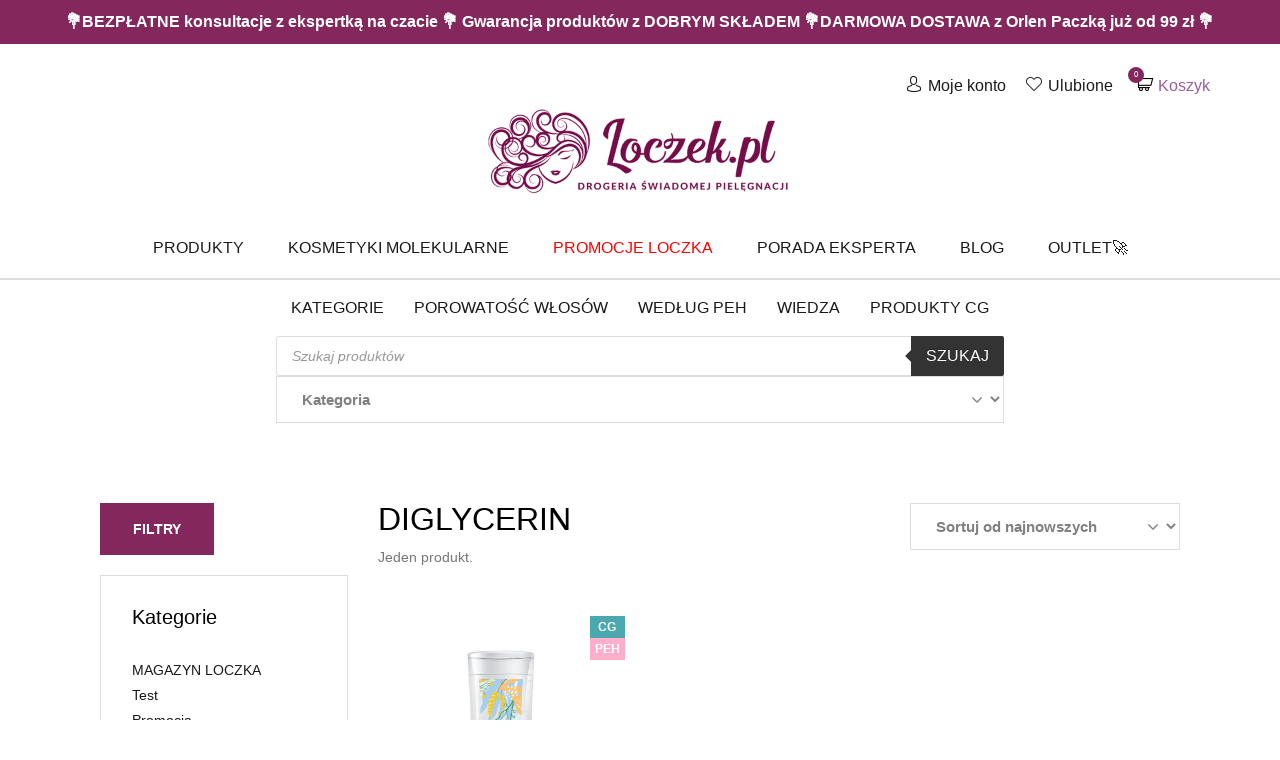

--- FILE ---
content_type: text/html; charset=UTF-8
request_url: https://loczek.pl/skladniki/diglycerin/?filter_porowatosc-wlosow=wlosy-wysokoporowate
body_size: 44233
content:
<!doctype html>

  <html class="no-js"  lang="pl-PL">

	<head><script data-pagespeed-no-defer data-two-no-delay type="text/javascript" >var two_worker_data_critical_data = {"critical_data":{"critical_css":false,"critical_fonts":false}}</script><script data-pagespeed-no-defer data-two-no-delay type="text/javascript" >var two_worker_data_font = {"font":[]}</script><script data-pagespeed-no-defer data-two-no-delay type="text/javascript" >var two_worker_data_excluded_js = {"js":[]}</script><script data-pagespeed-no-defer data-two-no-delay type="text/javascript" >var two_worker_data_js = {"js":[{"inline":false,"url":"https:\/\/loczek.pl\/wp-includes\/js\/jquery\/jquery.min.js?ver=3.7.1","id":"jquery-core-js","uid":"two_6974717d00f9f","exclude_blob":false,"excluded_from_delay":false},{"inline":false,"url":"https:\/\/loczek.pl\/wp-includes\/js\/jquery\/jquery-migrate.min.js?ver=3.4.1","id":"jquery-migrate-js","uid":"two_6974717d00fb9","exclude_blob":false,"excluded_from_delay":false},{"inline":false,"url":"https:\/\/loczek.pl\/wp-content\/plugins\/woocommerce\/assets\/js\/jquery-blockui\/jquery.blockUI.min.js?ver=2.7.0-wc.10.4.3","id":"wc-jquery-blockui-js","uid":"two_6974717d00fc5","exclude_blob":false,"excluded_from_delay":false},{"inline":true,"code":"[base64]","id":"wc-add-to-cart-js-extra","uid":"two_6974717d00fcf","exclude_blob":false,"excluded_from_delay":false},{"inline":false,"url":"https:\/\/loczek.pl\/wp-content\/plugins\/woocommerce\/assets\/js\/frontend\/add-to-cart.min.js?ver=10.4.3","id":"wc-add-to-cart-js","uid":"two_6974717d00fe6","exclude_blob":false,"excluded_from_delay":false},{"inline":false,"url":"https:\/\/loczek.pl\/wp-content\/plugins\/woocommerce\/assets\/js\/js-cookie\/js.cookie.min.js?ver=2.1.4-wc.10.4.3","id":"wc-js-cookie-js","uid":"two_6974717d00ffa","exclude_blob":false,"excluded_from_delay":false},{"inline":true,"code":"[base64]","id":"woocommerce-js-extra","uid":"two_6974717d0100f","exclude_blob":false,"excluded_from_delay":false},{"inline":false,"url":"https:\/\/loczek.pl\/wp-content\/plugins\/woocommerce\/assets\/js\/frontend\/woocommerce.min.js?ver=10.4.3","id":"woocommerce-js","uid":"two_6974717d01028","exclude_blob":false,"excluded_from_delay":false},{"inline":false,"url":"https:\/\/loczek.pl\/wp-content\/plugins\/woocommerce-social-login\/assets\/js\/frontend\/wc-social-login.min.js?ver=2.18.0","id":"wc-social-login-frontend-js","uid":"two_6974717d01035","exclude_blob":false,"excluded_from_delay":false},{"inline":false,"url":"https:\/\/data.loczek.pl\/uniclick.js?attribution=lastpaid&cookiedomain=loczek.pl&cookieduration=90&defaultcampaignid=69085313570399e1cae051dd&regviewonce=false","id":"","uid":"two_6974717d01041","exclude_blob":false,"excluded_from_delay":false},{"inline":true,"code":"[base64]","id":"","uid":"two_6974717d0104b","exclude_blob":false,"excluded_from_delay":false},{"inline":false,"url":"https:\/\/www.googletagmanager.com\/gtag\/js?id=AW-376623245","id":"","uid":"two_6974717d01063","exclude_blob":false,"excluded_from_delay":false},{"inline":true,"code":"[base64]","id":"","uid":"two_6974717d0106c","exclude_blob":false,"excluded_from_delay":false},{"inline":true,"code":"[base64]","id":"","uid":"two_6974717d01076","exclude_blob":false,"excluded_from_delay":false},{"inline":true,"code":"[base64]","id":"","uid":"two_6974717d01082","exclude_blob":false,"excluded_from_delay":false},{"inline":true,"code":"[base64]","id":"","uid":"two_6974717d01095","exclude_blob":false,"excluded_from_delay":false},{"inline":true,"code":"[base64]","id":"","uid":"two_6974717d010a2","exclude_blob":false,"excluded_from_delay":false},{"inline":false,"url":"https:\/\/www.googletagmanager.com\/gtag\/js?id=AW-357759693","id":"","uid":"two_6974717d010ae","exclude_blob":false,"excluded_from_delay":false},{"inline":true,"code":"[base64]","id":"","uid":"two_6974717d010bc","exclude_blob":false,"excluded_from_delay":false},{"inline":true,"code":"[base64]","id":"","uid":"two_6974717d010ce","exclude_blob":false,"excluded_from_delay":false},{"inline":true,"code":"[base64]","id":"","uid":"two_6974717d010df","exclude_blob":false,"excluded_from_delay":false},{"inline":true,"code":"[base64]","id":"","uid":"two_6974717d0111f","exclude_blob":false,"excluded_from_delay":false},{"inline":true,"code":"[base64]","id":"","uid":"two_6974717d01141","exclude_blob":false,"excluded_from_delay":false},{"inline":true,"code":"[base64]","id":"gsb-script-js-extra","uid":"two_6974717d01151","exclude_blob":false,"excluded_from_delay":false},{"inline":false,"url":"https:\/\/loczek.pl\/wp-content\/plugins\/sticky-chat-widget\/dist\/front\/js\/script.js?ver=1.3.9","id":"gsb-script-js","uid":"two_6974717d01183","exclude_blob":false,"excluded_from_delay":false},{"inline":true,"code":"[base64]","id":"gtm-server-side-js-extra","uid":"two_6974717d01193","exclude_blob":false,"excluded_from_delay":false},{"inline":false,"url":"https:\/\/loczek.pl\/wp-content\/plugins\/gtm-server-side\/assets\/js\/javascript.js?ver=2.1.40","id":"gtm-server-side-js","uid":"two_6974717d011a5","exclude_blob":false,"excluded_from_delay":false},{"inline":true,"code":"[base64]","id":"yith-wcwtl-frontend-js-extra","uid":"two_6974717d011b3","exclude_blob":false,"excluded_from_delay":false},{"inline":false,"url":"https:\/\/loczek.pl\/wp-content\/plugins\/yith-woocommerce-waiting-list-premium\/assets\/js\/frontend.min.js?ver=1.14.0","id":"yith-wcwtl-frontend-js","uid":"two_6974717d011c4","exclude_blob":false,"excluded_from_delay":false},{"inline":true,"code":"[base64]","id":"mailerlite-rewrite-universal-js-extra","uid":"two_6974717d011d5","exclude_blob":false,"excluded_from_delay":false},{"inline":false,"url":"https:\/\/loczek.pl\/wp-content\/plugins\/woo-mailerlite\/public\/js\/universal\/rewrite-universal.js","id":"mailerlite-rewrite-universal-js","uid":"two_6974717d011e6","exclude_blob":false,"excluded_from_delay":false},{"inline":false,"url":"https:\/\/loczek.pl\/wp-content\/plugins\/woo-payu-payment-gateway\/assets\/js\/payu-gateway.js?ver=2.9.0","id":"payu-gateway-js","uid":"two_6974717d011fe","exclude_blob":false,"excluded_from_delay":false},{"inline":false,"url":"https:\/\/loczek.pl\/wp-content\/plugins\/easy-fancybox\/vendor\/purify.min.js","id":"fancybox-purify-js","uid":"two_6974717d0120e","exclude_blob":false,"excluded_from_delay":false},{"inline":true,"code":"[base64]","id":"jquery-fancybox-js-extra","uid":"two_6974717d0121f","exclude_blob":false,"excluded_from_delay":false},{"inline":false,"url":"https:\/\/loczek.pl\/wp-content\/plugins\/easy-fancybox\/fancybox\/1.5.4\/jquery.fancybox.min.js","id":"jquery-fancybox-js","uid":"two_6974717d01230","exclude_blob":false,"excluded_from_delay":false},{"inline":true,"code":"[base64]","id":"jquery-fancybox-js-after","uid":"two_6974717d01240","exclude_blob":false,"excluded_from_delay":false},{"inline":false,"url":"https:\/\/loczek.pl\/wp-content\/plugins\/easy-fancybox\/vendor\/jquery.mousewheel.min.js?ver=3.1.13","id":"jquery-mousewheel-js","uid":"two_6974717d01263","exclude_blob":false,"excluded_from_delay":false},{"inline":false,"url":"https:\/\/loczek.pl\/wp-content\/plugins\/woocommerce\/assets\/js\/sourcebuster\/sourcebuster.min.js?ver=10.4.3","id":"sourcebuster-js-js","uid":"two_6974717d01273","exclude_blob":false,"excluded_from_delay":false},{"inline":true,"code":"[base64]","id":"wc-order-attribution-js-extra","uid":"two_6974717d01283","exclude_blob":false,"excluded_from_delay":false},{"inline":false,"url":"https:\/\/loczek.pl\/wp-content\/plugins\/woocommerce\/assets\/js\/frontend\/order-attribution.min.js?ver=10.4.3","id":"wc-order-attribution-js","uid":"two_6974717d01297","exclude_blob":false,"excluded_from_delay":false},{"inline":false,"url":"https:\/\/capi-automation.s3.us-east-2.amazonaws.com\/public\/client_js\/capiParamBuilder\/clientParamBuilder.bundle.js","id":"facebook-capi-param-builder-js","uid":"two_6974717d012ad","exclude_blob":false,"excluded_from_delay":false},{"inline":true,"code":"[base64]","id":"facebook-capi-param-builder-js-after","uid":"two_6974717d012c7","exclude_blob":false,"excluded_from_delay":false},{"inline":false,"url":"https:\/\/loczek.pl\/wp-content\/themes\/loczek\/vendor\/what-input\/dist\/what-input.min.js","id":"what-input-js","uid":"two_6974717d012df","exclude_blob":false,"excluded_from_delay":false},{"inline":false,"url":"https:\/\/loczek.pl\/wp-content\/themes\/loczek\/assets\/js\/foundation.min.js?ver=6.2.3","id":"foundation-js-js","uid":"two_6974717d012f1","exclude_blob":false,"excluded_from_delay":false},{"inline":false,"url":"https:\/\/loczek.pl\/wp-includes\/js\/underscore.min.js?ver=1.13.7","id":"underscore-js","uid":"two_6974717d01302","exclude_blob":false,"excluded_from_delay":false},{"inline":true,"code":"[base64]","id":"wp-util-js-extra","uid":"two_6974717d01314","exclude_blob":false,"excluded_from_delay":false},{"inline":false,"url":"https:\/\/loczek.pl\/wp-includes\/js\/wp-util.min.js","id":"wp-util-js","uid":"two_6974717d01327","exclude_blob":false,"excluded_from_delay":false},{"inline":true,"code":"[base64]","id":"site-js-js-extra","uid":"two_6974717d0133b","exclude_blob":false,"excluded_from_delay":false},{"inline":false,"url":"https:\/\/loczek.pl\/wp-content\/themes\/loczek\/assets\/js\/scripts.min.js","id":"site-js-js","uid":"two_6974717d01351","exclude_blob":false,"excluded_from_delay":false},{"inline":true,"code":"[base64]","id":"jquery-dgwt-wcas-js-extra","uid":"two_6974717d01362","exclude_blob":false,"excluded_from_delay":false},{"inline":false,"url":"https:\/\/loczek.pl\/wp-content\/plugins\/ajax-search-for-woocommerce\/assets\/js\/search.min.js?ver=1.32.0","id":"jquery-dgwt-wcas-js","uid":"two_6974717d013f7","exclude_blob":false,"excluded_from_delay":false},{"inline":false,"url":"https:\/\/loczek.pl\/wp-includes\/js\/jquery\/ui\/core.min.js?ver=1.13.3","id":"jquery-ui-core-js","uid":"two_6974717d0140d","exclude_blob":false,"excluded_from_delay":false},{"inline":false,"url":"https:\/\/loczek.pl\/wp-includes\/js\/jquery\/ui\/mouse.min.js?ver=1.13.3","id":"jquery-ui-mouse-js","uid":"two_6974717d0141f","exclude_blob":false,"excluded_from_delay":false},{"inline":false,"url":"https:\/\/loczek.pl\/wp-includes\/js\/jquery\/ui\/slider.min.js?ver=1.13.3","id":"jquery-ui-slider-js","uid":"two_6974717d01430","exclude_blob":false,"excluded_from_delay":false},{"inline":false,"url":"https:\/\/loczek.pl\/wp-content\/plugins\/woocommerce\/assets\/js\/jquery-ui-touch-punch\/jquery-ui-touch-punch.min.js?ver=10.4.3","id":"wc-jquery-ui-touchpunch-js","uid":"two_6974717d0143f","exclude_blob":false,"excluded_from_delay":false},{"inline":false,"url":"https:\/\/loczek.pl\/wp-content\/plugins\/woocommerce\/assets\/js\/accounting\/accounting.min.js?ver=0.4.2","id":"wc-accounting-js","uid":"two_6974717d0144f","exclude_blob":false,"excluded_from_delay":false},{"inline":true,"code":"[base64]","id":"wc-price-slider-js-extra","uid":"two_6974717d0145f","exclude_blob":false,"excluded_from_delay":false},{"inline":false,"url":"https:\/\/loczek.pl\/wp-content\/plugins\/woocommerce\/assets\/js\/frontend\/price-slider.min.js?ver=10.4.3","id":"wc-price-slider-js","uid":"two_6974717d01472","exclude_blob":false,"excluded_from_delay":false},{"inline":false,"url":"https:\/\/loczek.pl\/wp-content\/plugins\/woocommerce\/assets\/js\/selectWoo\/selectWoo.full.min.js?ver=1.0.9-wc.10.4.3","id":"selectWoo-js","uid":"two_6974717d01483","exclude_blob":false,"excluded_from_delay":false},{"inline":true,"code":"[base64]","id":"wc-widget-dropdown-layered-nav-utrwalenie-js-after","uid":"two_6974717d01493","exclude_blob":false,"excluded_from_delay":false},{"inline":false,"url":"https:\/\/trustmate.io\/platforms\/widget\/lemur\/script\/8442e650-8b5c-4a3c-9cbe-218c2dc4e923","id":"trustmate-lemur-js","uid":"two_6974717d014a9","exclude_blob":false,"excluded_from_delay":false},{"inline":true,"code":"[base64]","id":"","uid":"two_6974717d014b9","exclude_blob":false,"excluded_from_delay":false},{"inline":true,"code":"[base64]","id":"","uid":"two_6974717d014ca","exclude_blob":false,"excluded_from_delay":false},{"code":"[base64]","inline":true,"uid":"two_dispatchEvent_script"}]}</script><script data-pagespeed-no-defer data-two-no-delay type="text/javascript" >var two_worker_data_css = {"css":[]}</script><link type="text/css" media="all" href="https://loczek.pl/wp-content/cache/tw_optimize/css/two_term_9895_aggregated.min.css?date=1769238909" rel="stylesheet"  />
		
		<meta name="facebook-domain-verification" content="mn1ag882awbetu8ij98wa1j4dpwuz2" />

		<meta charset="utf-8">
		<meta http-equiv="X-UA-Compatible" content="IE=edge">
		<meta name="viewport" content="width=device-width, initial-scale=1.0">
		<meta class="foundation-mq">
<meta name="google-site-verification" content="pwWy_Jxr32AJXBuB0EhiMKD_88xf0ilaDuLpjpCAYvU" />
		<!-- If Site Icon isn't set in customizer -->
		
                    <link rel="canonical" href="https://loczek.pl/skladniki/diglycerin/?filter_porowatosc-wlosow=wlosy-wysokoporowate" />
        
		<link rel="pingback" href="https://loczek.pl/xmlrpc.php">

		<script data-pagespeed-no-defer data-two-no-delay type="text/javascript">window.addEventListener("load",function(){window.two_page_loaded=true;});function logLoaded(){console.log("window is loaded");}
(function listen(){if(window.two_page_loaded){logLoaded();}else{console.log("window is notLoaded");window.setTimeout(listen,50);}})();function applyElementorControllers(){if(!window.elementorFrontend)return;window.elementorFrontend.init()}
function applyViewCss(cssUrl){if(!cssUrl)return;const cssNode=document.createElement('link');cssNode.setAttribute("href",cssUrl);cssNode.setAttribute("rel","stylesheet");cssNode.setAttribute("type","text/css");document.head.appendChild(cssNode);}
var two_scripts_load=true;var two_load_delayed_javascript=function(event){if(two_scripts_load){two_scripts_load=false;two_connect_script(0);if(typeof two_delay_custom_js_new=="object"){document.dispatchEvent(two_delay_custom_js_new)}
window.two_delayed_loading_events.forEach(function(event){console.log("removed event listener");document.removeEventListener(event,two_load_delayed_javascript,false)});}};function two_loading_events(event){setTimeout(function(event){return function(){var t=function(eventType,elementClientX,elementClientY){var _event=new Event(eventType,{bubbles:true,cancelable:true});if(eventType==="click"){_event.clientX=elementClientX;_event.clientY=elementClientY}else{_event.touches=[{clientX:elementClientX,clientY:elementClientY}]}
return _event};var element;if(event&&event.type==="touchend"){var touch=event.changedTouches[0];element=document.elementFromPoint(touch.clientX,touch.clientY);element.dispatchEvent(t('touchstart',touch.clientX,touch.clientY));element.dispatchEvent(t('touchend',touch.clientX,touch.clientY));element.dispatchEvent(t('click',touch.clientX,touch.clientY));}else if(event&&event.type==="click"){element=document.elementFromPoint(event.clientX,event.clientY);element.dispatchEvent(t(event.type,event.clientX,event.clientY));}}}(event),150);}</script><script data-pagespeed-no-defer data-two-no-delay type="text/javascript">window.two_delayed_loading_attribute="data-twodelayedjs";window.two_delayed_js_load_libs_first="";window.two_delayed_loading_events=["mousemove","click","keydown","wheel","touchmove","touchend"];window.two_event_listeners=[];</script><script data-pagespeed-no-defer data-two-no-delay type="text/javascript">document.onreadystatechange=function(){if(document.readyState==="interactive"){if(window.two_delayed_loading_attribute!==undefined){window.two_delayed_loading_events.forEach(function(ev){window.two_event_listeners[ev]=document.addEventListener(ev,two_load_delayed_javascript,{passive:false})});}
if(window.two_delayed_loading_attribute_css!==undefined){window.two_delayed_loading_events_css.forEach(function(ev){window.two_event_listeners_css[ev]=document.addEventListener(ev,two_load_delayed_css,{passive:false})});}
if(window.two_load_delayed_iframe!==undefined){window.two_delayed_loading_iframe_events.forEach(function(ev){window.two_iframe_event_listeners[ev]=document.addEventListener(ev,two_load_delayed_iframe,{passive:false})});}}}</script><meta name='robots' content='index, follow, max-image-preview:large, max-snippet:-1, max-video-preview:-1' />
  
  
	
	<title>Diglycerin - Loczek.pl - drogeria świadomej pielęgnacji</title>
	<link rel="canonical" href="https://loczek.pl/skladniki/diglycerin/" />
	<meta property="og:locale" content="pl_PL" />
	<meta property="og:type" content="article" />
	<meta property="og:title" content="Diglycerin - Loczek.pl - drogeria świadomej pielęgnacji" />
	<meta property="og:url" content="https://loczek.pl/skladniki/diglycerin/" />
	<meta property="og:site_name" content="Loczek.pl - drogeria świadomej pielęgnacji" />
	<meta property="og:image" content="https://loczek.pl/wp-content/uploads/2020/03/obraz_loczek-pl-2.png" />
	<meta property="og:image:width" content="1200" />
	<meta property="og:image:height" content="630" />
	<meta property="og:image:type" content="image/png" />
	<meta name="twitter:card" content="summary_large_image" />
	


<link rel='dns-prefetch' href='//capi-automation.s3.us-east-2.amazonaws.com' />


















<script data-two_delay_id="two_6974717d00f9f" type="text/javascript" data-two_delay_src="https://loczek.pl/wp-includes/js/jquery/jquery.min.js?ver=3.7.1" id="jquery-core-js"></script>
<script data-two_delay_id="two_6974717d00fb9" type="text/javascript" data-two_delay_src="https://loczek.pl/wp-includes/js/jquery/jquery-migrate.min.js?ver=3.4.1" id="jquery-migrate-js"></script>
<script data-two_delay_id="two_6974717d00fc5" type="text/javascript" data-two_delay_src="https://loczek.pl/wp-content/plugins/woocommerce/assets/js/jquery-blockui/jquery.blockUI.min.js?ver=2.7.0-wc.10.4.3" id="wc-jquery-blockui-js" defer="defer" data-wp-strategy="defer"></script>
<script data-two_delay_src='inline' data-two_delay_id="two_6974717d00fcf" type="text/javascript" id="wc-add-to-cart-js-extra"></script>
<script data-two_delay_id="two_6974717d00fe6" type="text/javascript" data-two_delay_src="https://loczek.pl/wp-content/plugins/woocommerce/assets/js/frontend/add-to-cart.min.js?ver=10.4.3" id="wc-add-to-cart-js" defer="defer" data-wp-strategy="defer"></script>
<script data-two_delay_id="two_6974717d00ffa" type="text/javascript" data-two_delay_src="https://loczek.pl/wp-content/plugins/woocommerce/assets/js/js-cookie/js.cookie.min.js?ver=2.1.4-wc.10.4.3" id="wc-js-cookie-js" defer="defer" data-wp-strategy="defer"></script>
<script data-two_delay_src='inline' data-two_delay_id="two_6974717d0100f" type="text/javascript" id="woocommerce-js-extra"></script>
<script data-two_delay_id="two_6974717d01028" type="text/javascript" data-two_delay_src="https://loczek.pl/wp-content/plugins/woocommerce/assets/js/frontend/woocommerce.min.js?ver=10.4.3" id="woocommerce-js" defer="defer" data-wp-strategy="defer"></script>
<script data-two_delay_id="two_6974717d01035" type="text/javascript" data-two_delay_src="https://loczek.pl/wp-content/plugins/woocommerce-social-login/assets/js/frontend/wc-social-login.min.js?ver=2.18.0" id="wc-social-login-frontend-js" defer="defer" data-wp-strategy="defer"></script>
<link rel="https://api.w.org/" href="https://loczek.pl/wp-json/" /><script data-two_delay_id="two_6974717d01041" data-two_delay_src="https://data.loczek.pl/uniclick.js?attribution=lastpaid&cookiedomain=loczek.pl&cookieduration=90&defaultcampaignid=69085313570399e1cae051dd&regviewonce=false"></script>
<!-- This website runs the Product Feed PRO for WooCommerce by AdTribes.io plugin - version woocommercesea_option_installed_version -->

		<!-- Google Tag Manager -->
		<script data-two_delay_src='inline' data-two_delay_id="two_6974717d0104b"></script>
		<!-- End Google Tag Manager -->
		<meta name="framework" content="Qedux 4.0.0.1" />
		
		    
            <script data-two_delay_id="two_6974717d01063" async data-two_delay_src="https://www.googletagmanager.com/gtag/js?id=AW-376623245"></script>
        <script data-two_delay_src='inline' data-two_delay_id="two_6974717d0106c"></script>
  	<noscript><style>.woocommerce-product-gallery{ opacity: 1 !important; }</style></noscript>
				<script data-two_delay_src='inline' data-two_delay_id="two_6974717d01076"  type="text/javascript"></script>
			<!-- WooCommerce Facebook Integration Begin -->
			<script data-two_delay_src='inline' data-two_delay_id="two_6974717d01082"  type="text/javascript"></script>
			<!-- WooCommerce Facebook Integration End -->
			<link rel="icon" href="https://loczek.pl/wp-content/uploads/2019/04/favicon-1-64x64.png" sizes="32x32" />
<link rel="icon" href="https://loczek.pl/wp-content/uploads/2019/04/favicon-1.png" sizes="192x192" />
<link rel="apple-touch-icon" href="https://loczek.pl/wp-content/uploads/2019/04/favicon-1.png" />
<meta name="msapplication-TileImage" content="https://loczek.pl/wp-content/uploads/2019/04/favicon-1.png" />
		
						
								
							
			
        <script type="application/ld+json">
        {
            "@context": "http://schema.org",
            "@type": "WebSite",
            "url": "https://loczek.pl/",
            "potentialAction": {
                "@type": "SearchAction",
                "target": "https://loczek.pl/?s={search_term_string}&dgwt-wcas-search-submit=&post_type=product&dgwt_wcas_foo=1&product_cat=",
                "query-input": "required name=search_term_string"
            }
        }
        </script>

        <!-- Hotjar Tracking Code for https://loczek.pl/ -->
        <script data-two_delay_src='inline' data-two_delay_id="two_6974717d01095"></script>
<script data-two_delay_src='inline' data-two_delay_id="two_6974717d010a2" type="module"></script>
					
</head>

	<body class="archive tax-skladniki term-diglycerin term-9895 wp-custom-logo wp-theme-loczek theme-loczek woocommerce woocommerce-page woocommerce-no-js" >
        <script data-pagespeed-no-defer data-two-no-delay type="text/javascript">

        </script>
         <script data-pagespeed-no-defer data-two-no-delay id="two_worker" type="javascript/worker">
                let two_font_actions = "not_load";
            let two_css_length=0;let two_connected_css_length=0;let two_uncritical_fonts=null;let two_uncritical_fonts_status=false;if(two_font_actions=="not_load"||two_font_actions=="exclude_uncritical_fonts"){two_uncritical_fonts_status=true;}
self.addEventListener("message",function(e){two_css_length=e.data.css.length;if(!e.data.critical_data.critical_css||!e.data.critical_data.critical_fonts){two_uncritical_fonts_status=false;}
if(e.data.font.length>0){two_fetch_inbg(e.data.font,"font");}
if(e.data.js.length>0){two_fetch_inbg(e.data.js,"js");}
if(e.data.excluded_js.length>0){two_fetch_inbg(e.data.excluded_js,"js",true);}
if(e.data.css.length>0){two_fetch_inbg(e.data.css,"css");}},false);function two_fetch_inbg(data,type,excluded_js=false){for(let i in data){if(typeof data[i].url!="undefined"){var modifiedScript=null;if(type==="js"&&typeof data[i].exclude_blob!="undefined"&&data[i].exclude_blob){modifiedScript={id:i,status:'ok',type:type,url:data[i].url,uid:data[i].uid};two_send_worker_data(modifiedScript);continue;}
fetch(data[i].url,{mode:'no-cors',redirect:'follow'}).then((r)=>{if(!r.ok||r.status!==200){throw Error(r.statusText);}
if(two_uncritical_fonts_status&&type=="css"){return(r.text());}else{return(r.blob());}}).then((content_)=>{let sheetURL="";if(two_uncritical_fonts_status&&type=="css"){sheetURL=two_create_blob(content_);}else{sheetURL=URL.createObjectURL(content_);}
modifiedScript=null;if(type=="css"){modifiedScript={id:i,type:type,status:'ok',media:data[i].media,url:sheetURL,uid:data[i].uid,original_url:data[i].url,two_uncritical_fonts:two_uncritical_fonts,};}else if(type=="js"){modifiedScript={id:i,status:'ok',type:type,url:sheetURL,uid:data[i].uid};}else if(type=="font"){modifiedScript={status:'ok',type:type,main_url:data[i].url,url:sheetURL,font_face:data[i].font_face};}
if(excluded_js){modifiedScript.excluded_from_delay=true;}
two_send_worker_data(modifiedScript);}).catch(function(error){console.log("error in fetching: "+error.toString()+", bypassing "+data[i].url);fetch(data[i].url,{redirect:'follow'}).then((r)=>{if(!r.ok||r.status!==200){throw Error(r.statusText);}
if(two_uncritical_fonts_status&&type=="css"){return(r.text());}else{return(r.blob());}}).then((content_)=>{let sheetURL="";if(two_uncritical_fonts_status&&type=="css"){sheetURL=two_create_blob(content_);}else{sheetURL=URL.createObjectURL(content_);}
var modifiedScript=null;if(type=="css"){modifiedScript={id:i,type:type,status:'ok',media:data[i].media,url:sheetURL,uid:data[i].uid,original_url:data[i].url,two_uncritical_fonts:two_uncritical_fonts,};}else if(type=="js"){modifiedScript={id:i,status:'ok',type:type,url:sheetURL,uid:data[i].uid};}else if(type=="font"){modifiedScript={status:'ok',type:type,main_url:data[i].url,url:sheetURL,font_face:data[i].font_face};}
if(excluded_js){modifiedScript.excluded_from_delay=true;}
two_send_worker_data(modifiedScript);}).catch(function(error){console.log("error in fetching no-cors: "+error.toString()+", bypassing "+data[i].url);try{console.log("error in fetching: "+error.toString()+", sending XMLHttpRequest"+data[i].url);let r=new XMLHttpRequest;if(two_uncritical_fonts_status&&type=="css"){r.responseType="text";}else{r.responseType="blob";}
r.onload=function(content_){let sheetURL="";if(two_uncritical_fonts_status&&type=="css"){sheetURL=two_create_blob(content_.target.response);}else{sheetURL=URL.createObjectURL(content_.target.response);}
if(r.status!==200){two_XMLHttpRequest_error(excluded_js,data[i],type,i);return;}
console.log("error in fetching: "+error.toString()+", XMLHttpRequest success "+data[i].url);let modifiedScript=null;if(type=="css"){modifiedScript={id:i,type:type,status:'ok',media:data[i].media,url:sheetURL,uid:data[i].uid,two_uncritical_fonts:two_uncritical_fonts,};}else if(type=="js"){modifiedScript={id:i,type:type,status:'ok',url:sheetURL,uid:data[i].uid};}else if(type=="font"){modifiedScript={type:type,status:'ok',main_url:data[i].url,url:sheetURL,font_face:data[i].font_face};}
if(excluded_js){modifiedScript.excluded_from_delay=true;}
two_send_worker_data(modifiedScript);};r.onerror=function(){two_XMLHttpRequest_error(excluded_js,data[i],type,i)};r.open("GET",data[i].url,true);r.send();}catch(e){console.log("error in fetching: "+e.toString()+", running fallback for "+data[i].url);var modifiedScript=null;if(type=="css"||type=="js"){modifiedScript={id:i,type:type,status:'error',url:data[i].url,uid:data[i].uid};}else if(type=="font"){modifiedScript={type:type,status:'error',url:data[i].url,font_face:data[i].font_face};}
if(excluded_js){modifiedScript.excluded_from_delay=true;}
two_send_worker_data(modifiedScript);}});});}}}
function two_XMLHttpRequest_error(excluded_js,data_i,type,i){console.log("error in fetching: XMLHttpRequest failed "+data_i.url);var modifiedScript=null;if(type=="css"||type=="js"){modifiedScript={id:i,type:type,status:'error',url:data_i.url,uid:data_i.uid};}else if(type=="font"){modifiedScript={type:type,status:'error',url:data_i.url,font_face:data_i.font_face};}
if(excluded_js){modifiedScript.excluded_from_delay=true;}
two_send_worker_data(modifiedScript);}
function two_create_blob(str){two_uncritical_fonts="";const regex=/@font-face\s*\{(?:[^{}])*\}/sig;str=str.replace(regex,function(e){if(e.includes("data:application")){return e;}
two_uncritical_fonts+=e;return"";});let blob_data=new Blob([str],{type:"text/css"});let sheetURL=URL.createObjectURL(blob_data);return sheetURL;}
function two_send_worker_data(data){if(data.type=="css"){two_connected_css_length++;data.length=two_css_length;data.connected_length=two_connected_css_length;}
self.postMessage(data)}
        </script>
        <script data-pagespeed-no-defer data-two-no-delay type="text/javascript">
                        let two_font_actions = "not_load";
                     two_worker_styles_list=[];two_worker_styles_count=0;var two_script_list=typeof two_worker_data_js==="undefined"?[]:two_worker_data_js.js;var two_excluded_js_list=typeof two_worker_data_excluded_js==="undefined"?[]:two_worker_data_excluded_js.js;var excluded_count=two_excluded_js_list.filter((el)=>{return!!el['url']}).length;var two_css_list=typeof two_worker_data_css==="undefined"?[]:two_worker_data_css.css;var two_fonts_list=typeof two_worker_data_font==="undefined"?[]:two_worker_data_font.font;var two_critical_data=typeof two_worker_data_critical_data==="undefined"?[]:two_worker_data_critical_data.critical_data;var wcode=new Blob([document.querySelector("#two_worker").textContent],{type:"text/javascript"});var two_worker=new Worker(window.URL.createObjectURL(wcode));var two_worker_data={"js":two_script_list,"excluded_js":two_excluded_js_list,"css":two_css_list,"font":two_fonts_list,critical_data:two_critical_data}
two_worker.postMessage(two_worker_data);two_worker.addEventListener("message",function(e){var data=e.data;if(data.type==="css"&&data.status==="ok"){if(data.two_uncritical_fonts&&two_font_actions=="exclude_uncritical_fonts"){let two_uncritical_fonts=data.two_uncritical_fonts;const two_font_tag=document.createElement("style");two_font_tag.innerHTML=two_uncritical_fonts;two_font_tag.className="two_uncritical_fonts";document.body.appendChild(two_font_tag);}
if(window.two_page_loaded){two_connect_style(data);}else{two_worker_styles_list.push(data);}}else if(data.type==="js"){if(data.status==="ok"){if(data.excluded_from_delay){two_excluded_js_list[data.id].old_url=two_excluded_js_list[data.id].url;two_excluded_js_list[data.id].url=data.url;two_excluded_js_list[data.id].success=true;excluded_count--;if(excluded_count===0){two_connect_script(0,two_excluded_js_list)}}else{two_script_list[data.id].old_url=two_script_list[data.id].url;two_script_list[data.id].url=data.url;two_script_list[data.id].success=true;}}}else if(data.type==="css"&&data.status==="error"){console.log("error in fetching, connecting style now")
two_connect_failed_style(data);}else if(data.type==="font"){two_connect_font(data);}});function UpdateQueryString(key,value,url){if(!url)url=window.location.href;var re=new RegExp("([?&])"+key+"=.*?(&|#|$)(.*)","gi"),hash;if(re.test(url)){if(typeof value!=="undefined"&&value!==null){return url.replace(re,"$1"+key+"="+value+"$2$3");}
else{hash=url.split("#");url=hash[0].replace(re,"$1$3").replace(/(&|\?)$/,"");if(typeof hash[1]!=="undefined"&&hash[1]!==null){url+="#"+hash[1];}
return url;}}
else{if(typeof value!=="undefined"&&value!==null){var separator=url.indexOf("?")!==-1?"&":"?";hash=url.split("#");url=hash[0]+separator+key+"="+value;if(typeof hash[1]!=="undefined"&&hash[1]!==null){url+="#"+hash[1];}
return url;}
else{return url;}}}
function two_connect_failed_style(data){var link=document.createElement("link");link.className="fallback_two_worker";link.rel="stylesheet";link.type="text/css";link.href=data.url;link.media="none";link.onload=function(){if(this.media==="none"){if(data.media){this.media=data.media;}else{this.media="all";}console.log(data.media);}if(data.connected_length==data.length&&typeof two_replace_backgrounds!="undefined"){two_replace_backgrounds();};two_styles_loaded()};document.getElementsByTagName("head")[0].appendChild(link);if(data.connected_length==data.length&&typeof two_replace_backgrounds!="undefined"){two_replace_backgrounds();}}
function two_connect_style(data,fixed_google_font=false){if(fixed_google_font===false&&typeof two_merge_google_fonts!=="undefined"&&data['original_url']&&data['original_url'].startsWith('https://fonts.googleapis.com/css')&&data['response']){data['response'].text().then(function(content){content=two_merge_google_fonts(content)
let blob=new Blob([content],{type:data['response'].type});data['url']=URL.createObjectURL(blob);two_connect_style(data,true);});return;}
var link=document.createElement("link");link.className="loaded_two_worker";link.rel="stylesheet";link.type="text/css";link.href=data.url;link.media=data.media;link.onload=function(){if(data.connected_length==data.length&&typeof two_replace_backgrounds!="undefined"){two_replace_backgrounds();};two_styles_loaded()};link.onerror=function(){two_styles_loaded()};document.getElementsByTagName("head")[0].appendChild(link);}
var two_event;function two_connect_script(i,scripts_list=null){if(i===0&&event){two_event=event;event.preventDefault();}
if(scripts_list===null){scripts_list=two_script_list;}
if(typeof scripts_list[i]!=="undefined"){let data_uid="[data-two_delay_id=\""+scripts_list[i].uid+"\"]";let current_script=document.querySelector(data_uid);let script=document.createElement("script");script.type="text/javascript";script.async=false;if(scripts_list[i].inline){var js_code=decodeURIComponent(atob(scripts_list[i].code));var blob=new Blob([js_code],{type:"text/javascript"});scripts_list[i].url=URL.createObjectURL(blob);}
if(current_script!=null&&typeof scripts_list[i].url!="undefined"){script.dataset.src=scripts_list[i].url;current_script.parentNode.insertBefore(script,current_script);current_script.getAttributeNames().map(function(name){let value=current_script.getAttribute(name);try{script.setAttribute(name,value);}catch(error){console.log(error);}});current_script.remove();script.classList.add("loaded_two_worker_js");if(typeof scripts_list[i].exclude_blob!="undefined"&&scripts_list[i].exclude_blob){script.dataset.blob_exclude="1";}}
i++;two_connect_script(i,scripts_list);}else{let elementor_frontend_js=null;document.querySelectorAll(".loaded_two_worker_js").forEach((elem)=>{let id=elem.getAttribute("id");if(id!='elementor-frontend-js'){two_load_delayed_js(elem);}else{elementor_frontend_js=elem;}});if(elementor_frontend_js!==null){two_load_delayed_js(elementor_frontend_js);}}}
function two_load_delayed_js(elem){let data_src=elem.dataset.src;if(elem.dataset.blob_exclude==="1"){delete elem.dataset.blob_exclude;delete elem.dataset.src;delete elem.dataset.two_delay_id;delete elem.dataset.two_delay_src;}
if(data_src){elem.setAttribute("src",data_src);}}
function two_connect_font(data){let font_face=data.font_face;if(font_face.indexOf("font-display")>=0){const regex=/font-display:[ ]*[a-z]*[A-Z]*;/g;while((m=regex.exec(font_face))!==null){if(m.index===regex.lastIndex){regex.lastIndex++;}
m.forEach((match,groupIndex)=>{console.log(match);font_face.replace(match,"font-display: swap;");});}}else{font_face=font_face.replace("}",";font-display: swap;}");}
if(typeof data.main_url!="undefined"){font_face=font_face.replace(data.main_url,data.url);}
var newStyle=document.createElement("style");newStyle.className="two_critical_font";newStyle.appendChild(document.createTextNode(font_face));document.head.appendChild(newStyle);}
let connect_stile_timeout=setInterval(function(){console.log(window.two_page_loaded);if(window.two_page_loaded){clearInterval(connect_stile_timeout);two_worker_styles_list.forEach(function(item,index){two_connect_style(item);});two_worker_styles_list=[];}},500);function two_styles_loaded(){if(two_css_list.length-++two_worker_styles_count==0){var critical_css=document.getElementById("two_critical_css");if(critical_css){critical_css.remove();}
onStylesLoadEvent=new Event("two_css_loaded");window.dispatchEvent(onStylesLoadEvent);}}
        </script>

            <div class="promo-bar text-center">💐BEZPŁATNE konsultacje z ekspertką na czacie 💐 Gwarancja produktów z DOBRYM SKŁADEM 💐DARMOWA DOSTAWA z Orlen Paczką już od 99 zł 💐 </div>

		<div class="off-canvas-wrapper">

			<div class="off-canvas position-right" id="off-canvas" data-off-canvas>
	<ul id="menu-main-menu" class="vertical menu" data-accordion-menu><li id="menu-item-112749" class="menu-item menu-item-type-custom menu-item-object-custom menu-item-has-children menu-item-112749"><a href="/sklep">Kategorie</a>
<ul class="vertical menu">
	<li id="menu-item-165063" class="menu-item menu-item-type-taxonomy menu-item-object-product_cat menu-item-165063"><a href="https://loczek.pl/kategoria-produktu/promocja/">Zimowe wietrzenie magazynów!</a></li>
	<li id="menu-item-172992" class="menu-item menu-item-type-taxonomy menu-item-object-product_cat menu-item-172992"><a href="https://loczek.pl/kategoria-produktu/bestsellery/">Bestsellery</a></li>
	<li id="menu-item-112811" class="menu-item menu-item-type-taxonomy menu-item-object-product_cat menu-item-112811"><a href="https://loczek.pl/kategoria-produktu/akcesoria/dyfuzory/">Dyfuzory do włosów</a></li>
	<li id="menu-item-112760" class="menu-item menu-item-type-taxonomy menu-item-object-product_cat menu-item-112760"><a href="https://loczek.pl/kategoria-produktu/akcesoria/czapki/">Czapki</a></li>
	<li id="menu-item-172869" class="menu-item menu-item-type-taxonomy menu-item-object-product_cat menu-item-172869"><a href="https://loczek.pl/kategoria-produktu/bony-podarunkowe/">Bony Podarunkowe</a></li>
	<li id="menu-item-165250" class="menu-item menu-item-type-taxonomy menu-item-object-product_cat menu-item-165250"><a href="https://loczek.pl/kategoria-produktu/outlet/">OUTLET</a></li>
	<li id="menu-item-112787" class="menu-item menu-item-type-taxonomy menu-item-object-product_cat menu-item-has-children menu-item-112787"><a href="https://loczek.pl/kategoria-produktu/akcesoria/">Akcesoria do włosów</a>
	<ul class="vertical menu">
		<li id="menu-item-112754" class="menu-item menu-item-type-taxonomy menu-item-object-product_cat menu-item-112754"><a href="https://loczek.pl/kategoria-produktu/jedwabne-akcesoria/">Jedwabne Akcesoria</a></li>
		<li id="menu-item-112813" class="menu-item menu-item-type-taxonomy menu-item-object-product_cat menu-item-112813"><a href="https://loczek.pl/kategoria-produktu/akcesoria/grzebienie-i-szczotki/">Grzebienie i szczotki</a></li>
		<li id="menu-item-112812" class="menu-item menu-item-type-taxonomy menu-item-object-product_cat menu-item-112812"><a href="https://loczek.pl/kategoria-produktu/akcesoria/czepki-na-wlosy-do-spania/">Czepki na włosy</a></li>
		<li id="menu-item-112819" class="menu-item menu-item-type-taxonomy menu-item-object-product_cat menu-item-112819"><a href="https://loczek.pl/kategoria-produktu/akcesoria/suszarki/">Suszarki do włosów</a></li>
		<li id="menu-item-112814" class="menu-item menu-item-type-taxonomy menu-item-object-product_cat menu-item-112814"><a href="https://loczek.pl/kategoria-produktu/akcesoria/reczniki/">Ręczniki do włosów</a></li>
		<li id="menu-item-112816" class="menu-item menu-item-type-taxonomy menu-item-object-product_cat menu-item-112816"><a href="https://loczek.pl/kategoria-produktu/akcesoria/ciuszki/">Koszulki</a></li>
		<li id="menu-item-112815" class="menu-item menu-item-type-taxonomy menu-item-object-product_cat menu-item-112815"><a href="https://loczek.pl/kategoria-produktu/akcesoria/ksiazki/">Książki</a></li>
		<li id="menu-item-112817" class="menu-item menu-item-type-taxonomy menu-item-object-product_cat menu-item-112817"><a href="https://loczek.pl/kategoria-produktu/akcesoria/spinki/">Spinki, klamry do włosów</a></li>
		<li id="menu-item-112818" class="menu-item menu-item-type-taxonomy menu-item-object-product_cat menu-item-112818"><a href="https://loczek.pl/kategoria-produktu/akcesoria/ozdoby-do-wlosow/">Ozdoby do włosów</a></li>
	</ul>
</li>
	<li id="menu-item-172914" class="menu-item menu-item-type-taxonomy menu-item-object-product_cat menu-item-has-children menu-item-172914"><a href="https://loczek.pl/kategoria-produktu/odzywki-i-maski/">Odżywki/Maski</a>
	<ul class="vertical menu">
		<li id="menu-item-173921" class="menu-item menu-item-type-taxonomy menu-item-object-product_cat menu-item-173921"><a href="https://loczek.pl/kategoria-produktu/odzywki-i-maski/odzywki-do-splukiwania/">Odżywki do spłukiwania</a></li>
		<li id="menu-item-172921" class="menu-item menu-item-type-taxonomy menu-item-object-product_cat menu-item-172921"><a href="https://loczek.pl/kategoria-produktu/odzywki-i-maski/odzywki-bez-splukiwania/">Odżywki bez spłukiwania</a></li>
		<li id="menu-item-173922" class="menu-item menu-item-type-taxonomy menu-item-object-product_cat menu-item-173922"><a href="https://loczek.pl/kategoria-produktu/odzywki-i-maski/maski/">Maski</a></li>
		<li id="menu-item-173004" class="menu-item menu-item-type-taxonomy menu-item-object-product_cat menu-item-173004"><a href="https://loczek.pl/kategoria-produktu/odzywki-i-maski/aktywatory-skretu/">Aktywatory skrętu</a></li>
	</ul>
</li>
	<li id="menu-item-173923" class="menu-item menu-item-type-taxonomy menu-item-object-product_cat menu-item-173923"><a href="https://loczek.pl/kategoria-produktu/odzywki-i-maski/odzywki-w-sprayu/">Odżywki w sprayu</a></li>
	<li id="menu-item-172882" class="menu-item menu-item-type-taxonomy menu-item-object-product_cat menu-item-has-children menu-item-172882"><a href="https://loczek.pl/kategoria-produktu/szampony/">Szampony</a>
	<ul class="vertical menu">
		<li id="menu-item-172884" class="menu-item menu-item-type-taxonomy menu-item-object-product_cat menu-item-172884"><a href="https://loczek.pl/kategoria-produktu/szampony/final-wash/">Final wash</a></li>
		<li id="menu-item-172886" class="menu-item menu-item-type-taxonomy menu-item-object-product_cat menu-item-172886"><a href="https://loczek.pl/kategoria-produktu/szampony/codzienne-mycie/">Codzienne mycie</a></li>
		<li id="menu-item-172888" class="menu-item menu-item-type-taxonomy menu-item-object-product_cat menu-item-172888"><a href="https://loczek.pl/kategoria-produktu/szampony/moc-srednia/">Moc średnia</a></li>
		<li id="menu-item-172918" class="menu-item menu-item-type-taxonomy menu-item-object-product_cat menu-item-172918"><a href="https://loczek.pl/kategoria-produktu/szampony/odzywki-do-mycia-co-wash/">Odżywki do mycia</a></li>
	</ul>
</li>
	<li id="menu-item-172877" class="menu-item menu-item-type-taxonomy menu-item-object-product_cat menu-item-172877"><a href="https://loczek.pl/kategoria-produktu/przetluszczanie-2/">Przetłuszczanie włosów</a></li>
	<li id="menu-item-172890" class="menu-item menu-item-type-taxonomy menu-item-object-product_cat menu-item-has-children menu-item-172890"><a href="https://loczek.pl/kategoria-produktu/peeling-skory-glowy/">Peeling skóry głowy</a>
	<ul class="vertical menu">
		<li id="menu-item-172895" class="menu-item menu-item-type-taxonomy menu-item-object-product_cat menu-item-172895"><a href="https://loczek.pl/kategoria-produktu/peeling-skory-glowy/enzymatyczny/">Enzymatyczny</a></li>
		<li id="menu-item-172898" class="menu-item menu-item-type-taxonomy menu-item-object-product_cat menu-item-172898"><a href="https://loczek.pl/kategoria-produktu/peeling-skory-glowy/mechaniczny/">Mechaniczny</a></li>
		<li id="menu-item-172900" class="menu-item menu-item-type-taxonomy menu-item-object-product_cat menu-item-172900"><a href="https://loczek.pl/kategoria-produktu/peeling-skory-glowy/kwasowy/">Kwasowy</a></li>
	</ul>
</li>
	<li id="menu-item-112779" class="menu-item menu-item-type-taxonomy menu-item-object-product_cat menu-item-has-children menu-item-112779"><a href="https://loczek.pl/kategoria-produktu/na-porost-i-wypadanie/">Na porost i wypadanie</a>
	<ul class="vertical menu">
		<li id="menu-item-112796" class="menu-item menu-item-type-taxonomy menu-item-object-product_cat menu-item-has-children menu-item-112796"><a href="https://loczek.pl/kategoria-produktu/na-porost-i-wypadanie/wcierki/">Wcierki</a>
		<ul class="vertical menu">
			<li id="menu-item-112799" class="menu-item menu-item-type-taxonomy menu-item-object-product_cat menu-item-112799"><a href="https://loczek.pl/kategoria-produktu/na-porost-i-wypadanie/wcierki/bezalkoholowe/">Bezalkoholowe</a></li>
			<li id="menu-item-112800" class="menu-item menu-item-type-taxonomy menu-item-object-product_cat menu-item-112800"><a href="https://loczek.pl/kategoria-produktu/na-porost-i-wypadanie/wcierki/alkoholowe/">Alkoholowe</a></li>
			<li id="menu-item-112801" class="menu-item menu-item-type-taxonomy menu-item-object-product_cat menu-item-112801"><a href="https://loczek.pl/kategoria-produktu/na-porost-i-wypadanie/wcierki/akcesoria-wcierki/">Akcesoria</a></li>
		</ul>
</li>
		<li id="menu-item-112798" class="menu-item menu-item-type-taxonomy menu-item-object-product_cat menu-item-112798"><a href="https://loczek.pl/kategoria-produktu/na-porost-i-wypadanie/oleje/">Oleje na porost włosów</a></li>
		<li id="menu-item-112764" class="menu-item menu-item-type-taxonomy menu-item-object-product_cat menu-item-112764"><a href="https://loczek.pl/kategoria-produktu/na-porost-i-wypadanie/ziola/">Zioła</a></li>
	</ul>
</li>
	<li id="menu-item-172873" class="menu-item menu-item-type-taxonomy menu-item-object-category menu-item-172873"><a href="https://loczek.pl/category/pielegnacja-wlosow/stylizacja/wydobycie-skretu/">Wydobycie skrętu</a></li>
	<li id="menu-item-112786" class="menu-item menu-item-type-taxonomy menu-item-object-product_cat menu-item-has-children menu-item-112786"><a href="https://loczek.pl/kategoria-produktu/reanimacja/">Reanimacja</a>
	<ul class="vertical menu">
		<li id="menu-item-173043" class="menu-item menu-item-type-taxonomy menu-item-object-product_cat menu-item-173043"><a href="https://loczek.pl/kategoria-produktu/reanimacja/mgielki-do-reanimacji/">Mgiełki do reanimacji</a></li>
		<li id="menu-item-173045" class="menu-item menu-item-type-taxonomy menu-item-object-product_cat menu-item-173045"><a href="https://loczek.pl/kategoria-produktu/reanimacja/odzywki-do-reanimacji/">Odżywki do reanimacji</a></li>
		<li id="menu-item-173047" class="menu-item menu-item-type-taxonomy menu-item-object-product_cat menu-item-173047"><a href="https://loczek.pl/kategoria-produktu/reanimacja/stylizatory-do-reanimacji/">Stylizatory do reanimacji</a></li>
		<li id="menu-item-173049" class="menu-item menu-item-type-taxonomy menu-item-object-product_cat menu-item-173049"><a href="https://loczek.pl/kategoria-produktu/reanimacja/akcesoria-do-reanimacji/">Akcesoria do reanimacji</a></li>
	</ul>
</li>
	<li id="menu-item-112778" class="menu-item menu-item-type-taxonomy menu-item-object-product_cat menu-item-has-children menu-item-112778"><a href="https://loczek.pl/kategoria-produktu/produkty-do-stylizacji/">Produkty do stylizacji</a>
	<ul class="vertical menu">
		<li id="menu-item-172927" class="menu-item menu-item-type-taxonomy menu-item-object-product_cat menu-item-172927"><a href="https://loczek.pl/kategoria-produktu/produkty-do-stylizacji/kremy/">Kremy</a></li>
		<li id="menu-item-112794" class="menu-item menu-item-type-taxonomy menu-item-object-product_cat menu-item-112794"><a href="https://loczek.pl/kategoria-produktu/produkty-do-stylizacji/zele/">Żele do włosów</a></li>
		<li id="menu-item-112795" class="menu-item menu-item-type-taxonomy menu-item-object-product_cat menu-item-112795"><a href="https://loczek.pl/kategoria-produktu/produkty-do-stylizacji/pianki-do-stylizacji/">Pianki do włosów</a></li>
	</ul>
</li>
	<li id="menu-item-172912" class="menu-item menu-item-type-taxonomy menu-item-object-product_cat menu-item-172912"><a href="https://loczek.pl/kategoria-produktu/regeneracja-po-zimie/">Regeneracja</a></li>
	<li id="menu-item-112751" class="menu-item menu-item-type-taxonomy menu-item-object-product_cat menu-item-has-children menu-item-112751"><a href="https://loczek.pl/kategoria-produktu/polprodukty/">Półprodukty</a>
	<ul class="vertical menu">
		<li id="menu-item-112771" class="menu-item menu-item-type-taxonomy menu-item-object-product_cat menu-item-112771"><a href="https://loczek.pl/kategoria-produktu/polprodukty/hydrolaty/">Hydrolaty</a></li>
		<li id="menu-item-112772" class="menu-item menu-item-type-taxonomy menu-item-object-product_cat menu-item-112772"><a href="https://loczek.pl/kategoria-produktu/polprodukty/ekstrakty/">Ekstrakty</a></li>
	</ul>
</li>
	<li id="menu-item-112752" class="menu-item menu-item-type-taxonomy menu-item-object-product_cat menu-item-112752"><a href="https://loczek.pl/kategoria-produktu/dla-mezczyzn/">Dla mężczyzn</a></li>
	<li id="menu-item-112753" class="menu-item menu-item-type-taxonomy menu-item-object-product_cat menu-item-112753"><a href="https://loczek.pl/kategoria-produktu/twarz-i-cialo/">Twarz i Ciało</a></li>
	<li id="menu-item-112789" class="menu-item menu-item-type-taxonomy menu-item-object-product_cat menu-item-has-children menu-item-112789"><a href="https://loczek.pl/kategoria-produktu/ochrona-koncowek/">Ochrona końcówek</a>
	<ul class="vertical menu">
		<li id="menu-item-112757" class="menu-item menu-item-type-taxonomy menu-item-object-product_cat menu-item-112757"><a href="https://loczek.pl/kategoria-produktu/ochrona-koncowek/serum-silikonowe/">Serum silikonowe</a></li>
		<li id="menu-item-112758" class="menu-item menu-item-type-taxonomy menu-item-object-product_cat menu-item-112758"><a href="https://loczek.pl/kategoria-produktu/ochrona-koncowek/serum-olejowe/">Serum olejowe</a></li>
	</ul>
</li>
	<li id="menu-item-112780" class="menu-item menu-item-type-taxonomy menu-item-object-product_cat menu-item-112780"><a href="https://loczek.pl/kategoria-produktu/mgielki/">Mgiełki</a></li>
	<li id="menu-item-112782" class="menu-item menu-item-type-taxonomy menu-item-object-product_cat menu-item-has-children menu-item-112782"><a href="https://loczek.pl/kategoria-produktu/olejowanie/">Olejowanie</a>
	<ul class="vertical menu">
		<li id="menu-item-112802" class="menu-item menu-item-type-taxonomy menu-item-object-product_cat menu-item-112802"><a href="https://loczek.pl/kategoria-produktu/olejowanie/olejki-eteryczne/">Olejki eteryczne</a></li>
		<li id="menu-item-112803" class="menu-item menu-item-type-taxonomy menu-item-object-product_cat menu-item-112803"><a href="https://loczek.pl/kategoria-produktu/olejowanie/oleje-czyste/">Oleje czyste</a></li>
		<li id="menu-item-112804" class="menu-item menu-item-type-taxonomy menu-item-object-product_cat menu-item-112804"><a href="https://loczek.pl/kategoria-produktu/olejowanie/mieszanki-olejow/">Mieszanki olejów</a></li>
		<li id="menu-item-112805" class="menu-item menu-item-type-taxonomy menu-item-object-product_cat menu-item-112805"><a href="https://loczek.pl/kategoria-produktu/olejowanie/maceraty/">Maceraty</a></li>
		<li id="menu-item-112807" class="menu-item menu-item-type-taxonomy menu-item-object-product_cat menu-item-112807"><a href="https://loczek.pl/kategoria-produktu/olejowanie/podklady-pod-olej/">Podkłady pod olej</a></li>
		<li id="menu-item-112806" class="menu-item menu-item-type-taxonomy menu-item-object-product_cat menu-item-112806"><a href="https://loczek.pl/kategoria-produktu/olejowanie/oleje-na-skore-glowy/">Oleje na skórę głowy</a></li>
	</ul>
</li>
	<li id="menu-item-112783" class="menu-item menu-item-type-taxonomy menu-item-object-product_cat menu-item-has-children menu-item-112783"><a href="https://loczek.pl/kategoria-produktu/naturalne-farbowanie/">Naturalne farbowanie</a>
	<ul class="vertical menu">
		<li id="menu-item-112808" class="menu-item menu-item-type-taxonomy menu-item-object-product_cat menu-item-112808"><a href="https://loczek.pl/kategoria-produktu/naturalne-farbowanie/henna-naturalne-farbowanie/">Henna</a></li>
		<li id="menu-item-112761" class="menu-item menu-item-type-taxonomy menu-item-object-product_cat menu-item-112761"><a href="https://loczek.pl/kategoria-produktu/naturalne-farbowanie/cassia/">Cassia</a></li>
		<li id="menu-item-112762" class="menu-item menu-item-type-taxonomy menu-item-object-product_cat menu-item-112762"><a href="https://loczek.pl/kategoria-produktu/naturalne-farbowanie/indygo/">Indygo</a></li>
		<li id="menu-item-112763" class="menu-item menu-item-type-taxonomy menu-item-object-product_cat menu-item-112763"><a href="https://loczek.pl/kategoria-produktu/naturalne-farbowanie/dodatki-do-mieszanek/">Dodatki do mieszanek</a></li>
	</ul>
</li>
	<li id="menu-item-112784" class="menu-item menu-item-type-taxonomy menu-item-object-product_cat menu-item-has-children menu-item-112784"><a href="https://loczek.pl/kategoria-produktu/zielarnia-loczka/">Zielarnia Loczka</a>
	<ul class="vertical menu">
		<li id="menu-item-112809" class="menu-item menu-item-type-taxonomy menu-item-object-product_cat menu-item-112809"><a href="https://loczek.pl/kategoria-produktu/zielarnia-loczka/no-poo/">No-poo</a></li>
		<li id="menu-item-112810" class="menu-item menu-item-type-taxonomy menu-item-object-product_cat menu-item-has-children menu-item-112810"><a href="https://loczek.pl/kategoria-produktu/zielarnia-loczka/ziola-rozne/">Według Potrzeb</a>
		<ul class="vertical menu">
			<li id="menu-item-112767" class="menu-item menu-item-type-taxonomy menu-item-object-product_cat menu-item-112767"><a href="https://loczek.pl/kategoria-produktu/zielarnia-loczka/ziola-rozne/nawilzanie/">Łagodzenie i Nawilżanie</a></li>
			<li id="menu-item-112768" class="menu-item menu-item-type-taxonomy menu-item-object-product_cat menu-item-112768"><a href="https://loczek.pl/kategoria-produktu/zielarnia-loczka/ziola-rozne/przetluszczanie/">Na Przetłuszczanie</a></li>
			<li id="menu-item-112770" class="menu-item menu-item-type-taxonomy menu-item-object-product_cat menu-item-112770"><a href="https://loczek.pl/kategoria-produktu/zielarnia-loczka/ziola-rozne/na-lupiez-ziola-rozne/">Na Łupież</a></li>
			<li id="menu-item-112769" class="menu-item menu-item-type-taxonomy menu-item-object-product_cat menu-item-112769"><a href="https://loczek.pl/kategoria-produktu/zielarnia-loczka/ziola-rozne/wzmocnienie/">Wzmocnienie i Porost</a></li>
		</ul>
</li>
		<li id="menu-item-112765" class="menu-item menu-item-type-taxonomy menu-item-object-product_cat menu-item-112765"><a href="https://loczek.pl/kategoria-produktu/zielarnia-loczka/indyjskie/">Indyjskie</a></li>
		<li id="menu-item-112766" class="menu-item menu-item-type-taxonomy menu-item-object-product_cat menu-item-112766"><a href="https://loczek.pl/kategoria-produktu/zielarnia-loczka/proteiny/">Proteiny</a></li>
	</ul>
</li>
	<li id="menu-item-112785" class="menu-item menu-item-type-taxonomy menu-item-object-product_cat menu-item-112785"><a href="https://loczek.pl/kategoria-produktu/zestawy/">Zestawy</a></li>
	<li id="menu-item-112775" class="menu-item menu-item-type-taxonomy menu-item-object-product_cat menu-item-112775"><a href="https://loczek.pl/kategoria-produktu/bez-kategorii/">Inne</a></li>
	<li id="menu-item-112788" class="menu-item menu-item-type-taxonomy menu-item-object-product_cat menu-item-has-children menu-item-112788"><a href="https://loczek.pl/kategoria-produktu/dla-dzieci/">Dla dzieci</a>
	<ul class="vertical menu">
		<li id="menu-item-112820" class="menu-item menu-item-type-taxonomy menu-item-object-product_cat menu-item-112820"><a href="https://loczek.pl/kategoria-produktu/dla-dzieci/szampony-dla-dzieci/">Szampony dla dzieci</a></li>
		<li id="menu-item-112822" class="menu-item menu-item-type-taxonomy menu-item-object-product_cat menu-item-112822"><a href="https://loczek.pl/kategoria-produktu/dla-dzieci/inne/">Inne</a></li>
		<li id="menu-item-112821" class="menu-item menu-item-type-taxonomy menu-item-object-product_cat menu-item-112821"><a href="https://loczek.pl/kategoria-produktu/dla-dzieci/odzywki-i-maski-dla-dzieci/">Odżywki dla dzieci</a></li>
	</ul>
</li>
</ul>
</li>
<li id="menu-item-1080" class="menu-item menu-item-type-custom menu-item-object-custom menu-item-has-children menu-item-1080"><a href="/test-na-porowatosc-wlosow-2/">Porowatość włosów</a>
<ul class="vertical menu">
	<li id="menu-item-1021" class="menu-item menu-item-type-custom menu-item-object-custom menu-item-1021"><a href="http://loczek.pl/sklep/?filter_porowatosc-wlosow=wlosy-niskoporowate">Niskoporowate</a></li>
	<li id="menu-item-1020" class="menu-item menu-item-type-custom menu-item-object-custom menu-item-1020"><a href="http://loczek.pl/sklep/?filter_porowatosc-wlosow=wlosy-srednioporowate">Średnioporowate</a></li>
	<li id="menu-item-1019" class="menu-item menu-item-type-custom menu-item-object-custom menu-item-1019"><a href="http://loczek.pl/sklep/?filter_porowatosc-wlosow=wlosy-wysokoporowate">Wysokoporowate</a></li>
	<li id="menu-item-165453" class="menu-item menu-item-type-post_type menu-item-object-page menu-item-165453"><a href="https://loczek.pl/test-na-porowatosc/">Test na porowatość włosów &#8211; Zrób test</a></li>
</ul>
</li>
<li id="menu-item-1033" class="menu-item menu-item-type-custom menu-item-object-custom menu-item-has-children menu-item-1033"><a href="/sklep/">Według PEH</a>
<ul class="vertical menu">
	<li id="menu-item-1034" class="menu-item menu-item-type-custom menu-item-object-custom menu-item-1034"><a href="http://loczek.pl/sklep/?filter_peh=emolientowe">Emolientowe</a></li>
	<li id="menu-item-1036" class="menu-item menu-item-type-custom menu-item-object-custom menu-item-1036"><a href="http://loczek.pl/sklep/?filter_peh=humektantowe">Humektantowe</a></li>
	<li id="menu-item-1035" class="menu-item menu-item-type-custom menu-item-object-custom menu-item-1035"><a href="http://loczek.pl/sklep/?filter_cg=produkty-cg&#038;filter_peh=proteinowe">Proteinowe</a></li>
	<li id="menu-item-169859" class="menu-item menu-item-type-custom menu-item-object-custom menu-item-169859"><a href="http://loczek.pl/sklep/?filter_peh=PEH">PEH</a></li>
</ul>
</li>
<li id="menu-item-105131" class="menu-item menu-item-type-post_type menu-item-object-page menu-item-has-children menu-item-105131"><a href="https://loczek.pl/wiedza/">WIEDZA</a>
<ul class="vertical menu">
	<li id="menu-item-105134" class="menu-item menu-item-type-custom menu-item-object-custom menu-item-105134"><a href="https://www.facebook.com/groups/akademiaswiadomejpielegnacji">AKADEMIA</a></li>
	<li id="menu-item-105135" class="menu-item menu-item-type-post_type menu-item-object-post menu-item-105135"><a href="https://loczek.pl/quizy-i-testy/">TEST WIEDZY</a></li>
	<li id="menu-item-132068" class="menu-item menu-item-type-post_type_archive menu-item-object-slownik menu-item-132068"><a href="https://loczek.pl/slownik/">SŁOWNIK</a></li>
</ul>
</li>
<li id="menu-item-109928" class="menu-item menu-item-type-custom menu-item-object-custom menu-item-109928"><a href="/sklep/metoda-curly-girl/">Produkty CG</a></li>
</ul></div>
			<div class="off-canvas-content" data-off-canvas-content>

				<header id="banner" class="header" role="banner" data-sticky-container>

					 <!-- By default, this menu will use off-canvas for small
         and a topbar for medium-up -->

<div class="header__top">
    <div class="row align-justify">
        <div class="header__top__left">
            <div class="header__lang">
                            </div>
            <div class="header__search">


                            </div>
        </div>
        <div class="header__top__right">
            <a href="https://loczek.pl/moje-konto/" class="header__top__profile"><i class="icon-user"></i><span>Moje konto</span></a>
            <a href="/lista-ulubionych" class="header__top__profile fav"><i class="icon-heart-outline"></i><span>Ulubione</span></a> 
            <div class="header__cart">
                <a href="https://loczek.pl/koszyk/" class="header__cart__icon">
                    <i class="icon-basket"></i> Koszyk
                    <span class="cart-number">0</span>
                </a>
                <div class="header__mobile-btn hide-for-large">
                    <ul class="menu">
                        <li><button class="menu-icon" type="button" data-toggle="off-canvas"></button></li>
                        <!-- <li><a class="button--outline" data-toggle="off-canvas">Menu</a></li> -->

                    </ul>

                </div>
            </div>
        </div>
    </div>
</div>

<div class="header__top2">
    <div class="row align-center">
        <div class="header__top__middle">
            <div class="header__logo">
                <a href="https://loczek.pl/"><noscript><img decoding="async" src="https://loczek.pl/wp-content/uploads/2025/10/cropped-Loczek-logo-465-x-129-px.png" class="logo" alt="Loczek.pl – sklep z kosmetykami do pielęgnacji włosów"></noscript><img decoding="async" src='data:image/svg+xml,%3Csvg%20xmlns=%22http://www.w3.org/2000/svg%22%20viewBox=%220%200%20%20%22%3E%3C/svg%3E' data-src="https://loczek.pl/wp-content/uploads/2025/10/cropped-Loczek-logo-465-x-129-px.png" class=" lazy  logo" alt="Loczek.pl – sklep z kosmetykami do pielęgnacji włosów"></a>            </div>
        </div>
    </div>
</div>

<div class="header__middle row align-center align-middle">
    <div class="header__menu">
<ul id="menu-top-menu" class="vertical medium-horizontal menu" data-responsive-menu="accordion medium-dropdown"><li id="menu-item-3208" class="menu-item menu-item-type-post_type menu-item-object-page menu-item-3208"><a href="https://loczek.pl/sklep/">Produkty</a></li>
<li id="menu-item-179793" class="menu-item menu-item-type-custom menu-item-object-custom menu-item-179793"><a href="https://loczek.pl/kategoria-produktu/kosmetyki-molekularne/">Kosmetyki molekularne</a></li>
<li id="menu-item-165171" class="menu-item menu-item-type-taxonomy menu-item-object-product_cat menu-item-165171"><a href="https://loczek.pl/kategoria-produktu/promocja/"><span style="color: #ff0000;">Promocje Loczka</a></li>
<li id="menu-item-172608" class="menu-item menu-item-type-post_type menu-item-object-page menu-item-172608"><a href="https://loczek.pl/zapytaj-eksperta/">Porada Eksperta</a></li>
<li id="menu-item-1038" class="menu-item menu-item-type-post_type menu-item-object-page menu-item-1038"><a href="https://loczek.pl/artykuly/">Blog</a></li>
<li id="menu-item-146367" class="menu-item menu-item-type-taxonomy menu-item-object-product_cat menu-item-146367"><a href="https://loczek.pl/kategoria-produktu/outlet/">Outlet🚀</a></li>
</ul>    </div>

</div>

<div class="header__bottom top-bar show-for-medium" id="top-bar-menu">
    <div class="row expanded align-center">
        <div class="header__nav">
            <ul id="menu-main-menu-1" class="vertical medium-horizontal menu" data-responsive-menu="accordion medium-dropdown"><li class="menu-item menu-item-type-custom menu-item-object-custom menu-item-has-children menu-item-112749"><a href="/sklep">Kategorie</a>
<ul class="menu">
	<li class="menu-item menu-item-type-taxonomy menu-item-object-product_cat menu-item-165063"><a href="https://loczek.pl/kategoria-produktu/promocja/">Zimowe wietrzenie magazynów!</a></li>
	<li class="menu-item menu-item-type-taxonomy menu-item-object-product_cat menu-item-172992"><a href="https://loczek.pl/kategoria-produktu/bestsellery/">Bestsellery</a></li>
	<li class="menu-item menu-item-type-taxonomy menu-item-object-product_cat menu-item-112811"><a href="https://loczek.pl/kategoria-produktu/akcesoria/dyfuzory/">Dyfuzory do włosów</a></li>
	<li class="menu-item menu-item-type-taxonomy menu-item-object-product_cat menu-item-112760"><a href="https://loczek.pl/kategoria-produktu/akcesoria/czapki/">Czapki</a></li>
	<li class="menu-item menu-item-type-taxonomy menu-item-object-product_cat menu-item-172869"><a href="https://loczek.pl/kategoria-produktu/bony-podarunkowe/">Bony Podarunkowe</a></li>
	<li class="menu-item menu-item-type-taxonomy menu-item-object-product_cat menu-item-165250"><a href="https://loczek.pl/kategoria-produktu/outlet/">OUTLET</a></li>
	<li class="menu-item menu-item-type-taxonomy menu-item-object-product_cat menu-item-has-children menu-item-112787"><a href="https://loczek.pl/kategoria-produktu/akcesoria/">Akcesoria do włosów</a>
	<ul class="menu">
		<li class="menu-item menu-item-type-taxonomy menu-item-object-product_cat menu-item-112754"><a href="https://loczek.pl/kategoria-produktu/jedwabne-akcesoria/">Jedwabne Akcesoria</a></li>
		<li class="menu-item menu-item-type-taxonomy menu-item-object-product_cat menu-item-112813"><a href="https://loczek.pl/kategoria-produktu/akcesoria/grzebienie-i-szczotki/">Grzebienie i szczotki</a></li>
		<li class="menu-item menu-item-type-taxonomy menu-item-object-product_cat menu-item-112812"><a href="https://loczek.pl/kategoria-produktu/akcesoria/czepki-na-wlosy-do-spania/">Czepki na włosy</a></li>
		<li class="menu-item menu-item-type-taxonomy menu-item-object-product_cat menu-item-112819"><a href="https://loczek.pl/kategoria-produktu/akcesoria/suszarki/">Suszarki do włosów</a></li>
		<li class="menu-item menu-item-type-taxonomy menu-item-object-product_cat menu-item-112814"><a href="https://loczek.pl/kategoria-produktu/akcesoria/reczniki/">Ręczniki do włosów</a></li>
		<li class="menu-item menu-item-type-taxonomy menu-item-object-product_cat menu-item-112816"><a href="https://loczek.pl/kategoria-produktu/akcesoria/ciuszki/">Koszulki</a></li>
		<li class="menu-item menu-item-type-taxonomy menu-item-object-product_cat menu-item-112815"><a href="https://loczek.pl/kategoria-produktu/akcesoria/ksiazki/">Książki</a></li>
		<li class="menu-item menu-item-type-taxonomy menu-item-object-product_cat menu-item-112817"><a href="https://loczek.pl/kategoria-produktu/akcesoria/spinki/">Spinki, klamry do włosów</a></li>
		<li class="menu-item menu-item-type-taxonomy menu-item-object-product_cat menu-item-112818"><a href="https://loczek.pl/kategoria-produktu/akcesoria/ozdoby-do-wlosow/">Ozdoby do włosów</a></li>
	</ul>
</li>
	<li class="menu-item menu-item-type-taxonomy menu-item-object-product_cat menu-item-has-children menu-item-172914"><a href="https://loczek.pl/kategoria-produktu/odzywki-i-maski/">Odżywki/Maski</a>
	<ul class="menu">
		<li class="menu-item menu-item-type-taxonomy menu-item-object-product_cat menu-item-173921"><a href="https://loczek.pl/kategoria-produktu/odzywki-i-maski/odzywki-do-splukiwania/">Odżywki do spłukiwania</a></li>
		<li class="menu-item menu-item-type-taxonomy menu-item-object-product_cat menu-item-172921"><a href="https://loczek.pl/kategoria-produktu/odzywki-i-maski/odzywki-bez-splukiwania/">Odżywki bez spłukiwania</a></li>
		<li class="menu-item menu-item-type-taxonomy menu-item-object-product_cat menu-item-173922"><a href="https://loczek.pl/kategoria-produktu/odzywki-i-maski/maski/">Maski</a></li>
		<li class="menu-item menu-item-type-taxonomy menu-item-object-product_cat menu-item-173004"><a href="https://loczek.pl/kategoria-produktu/odzywki-i-maski/aktywatory-skretu/">Aktywatory skrętu</a></li>
	</ul>
</li>
	<li class="menu-item menu-item-type-taxonomy menu-item-object-product_cat menu-item-173923"><a href="https://loczek.pl/kategoria-produktu/odzywki-i-maski/odzywki-w-sprayu/">Odżywki w sprayu</a></li>
	<li class="menu-item menu-item-type-taxonomy menu-item-object-product_cat menu-item-has-children menu-item-172882"><a href="https://loczek.pl/kategoria-produktu/szampony/">Szampony</a>
	<ul class="menu">
		<li class="menu-item menu-item-type-taxonomy menu-item-object-product_cat menu-item-172884"><a href="https://loczek.pl/kategoria-produktu/szampony/final-wash/">Final wash</a></li>
		<li class="menu-item menu-item-type-taxonomy menu-item-object-product_cat menu-item-172886"><a href="https://loczek.pl/kategoria-produktu/szampony/codzienne-mycie/">Codzienne mycie</a></li>
		<li class="menu-item menu-item-type-taxonomy menu-item-object-product_cat menu-item-172888"><a href="https://loczek.pl/kategoria-produktu/szampony/moc-srednia/">Moc średnia</a></li>
		<li class="menu-item menu-item-type-taxonomy menu-item-object-product_cat menu-item-172918"><a href="https://loczek.pl/kategoria-produktu/szampony/odzywki-do-mycia-co-wash/">Odżywki do mycia</a></li>
	</ul>
</li>
	<li class="menu-item menu-item-type-taxonomy menu-item-object-product_cat menu-item-172877"><a href="https://loczek.pl/kategoria-produktu/przetluszczanie-2/">Przetłuszczanie włosów</a></li>
	<li class="menu-item menu-item-type-taxonomy menu-item-object-product_cat menu-item-has-children menu-item-172890"><a href="https://loczek.pl/kategoria-produktu/peeling-skory-glowy/">Peeling skóry głowy</a>
	<ul class="menu">
		<li class="menu-item menu-item-type-taxonomy menu-item-object-product_cat menu-item-172895"><a href="https://loczek.pl/kategoria-produktu/peeling-skory-glowy/enzymatyczny/">Enzymatyczny</a></li>
		<li class="menu-item menu-item-type-taxonomy menu-item-object-product_cat menu-item-172898"><a href="https://loczek.pl/kategoria-produktu/peeling-skory-glowy/mechaniczny/">Mechaniczny</a></li>
		<li class="menu-item menu-item-type-taxonomy menu-item-object-product_cat menu-item-172900"><a href="https://loczek.pl/kategoria-produktu/peeling-skory-glowy/kwasowy/">Kwasowy</a></li>
	</ul>
</li>
	<li class="menu-item menu-item-type-taxonomy menu-item-object-product_cat menu-item-has-children menu-item-112779"><a href="https://loczek.pl/kategoria-produktu/na-porost-i-wypadanie/">Na porost i wypadanie</a>
	<ul class="menu">
		<li class="menu-item menu-item-type-taxonomy menu-item-object-product_cat menu-item-has-children menu-item-112796"><a href="https://loczek.pl/kategoria-produktu/na-porost-i-wypadanie/wcierki/">Wcierki</a>
		<ul class="menu">
			<li class="menu-item menu-item-type-taxonomy menu-item-object-product_cat menu-item-112799"><a href="https://loczek.pl/kategoria-produktu/na-porost-i-wypadanie/wcierki/bezalkoholowe/">Bezalkoholowe</a></li>
			<li class="menu-item menu-item-type-taxonomy menu-item-object-product_cat menu-item-112800"><a href="https://loczek.pl/kategoria-produktu/na-porost-i-wypadanie/wcierki/alkoholowe/">Alkoholowe</a></li>
			<li class="menu-item menu-item-type-taxonomy menu-item-object-product_cat menu-item-112801"><a href="https://loczek.pl/kategoria-produktu/na-porost-i-wypadanie/wcierki/akcesoria-wcierki/">Akcesoria</a></li>
		</ul>
</li>
		<li class="menu-item menu-item-type-taxonomy menu-item-object-product_cat menu-item-112798"><a href="https://loczek.pl/kategoria-produktu/na-porost-i-wypadanie/oleje/">Oleje na porost włosów</a></li>
		<li class="menu-item menu-item-type-taxonomy menu-item-object-product_cat menu-item-112764"><a href="https://loczek.pl/kategoria-produktu/na-porost-i-wypadanie/ziola/">Zioła</a></li>
	</ul>
</li>
	<li class="menu-item menu-item-type-taxonomy menu-item-object-category menu-item-172873"><a href="https://loczek.pl/category/pielegnacja-wlosow/stylizacja/wydobycie-skretu/">Wydobycie skrętu</a></li>
	<li class="menu-item menu-item-type-taxonomy menu-item-object-product_cat menu-item-has-children menu-item-112786"><a href="https://loczek.pl/kategoria-produktu/reanimacja/">Reanimacja</a>
	<ul class="menu">
		<li class="menu-item menu-item-type-taxonomy menu-item-object-product_cat menu-item-173043"><a href="https://loczek.pl/kategoria-produktu/reanimacja/mgielki-do-reanimacji/">Mgiełki do reanimacji</a></li>
		<li class="menu-item menu-item-type-taxonomy menu-item-object-product_cat menu-item-173045"><a href="https://loczek.pl/kategoria-produktu/reanimacja/odzywki-do-reanimacji/">Odżywki do reanimacji</a></li>
		<li class="menu-item menu-item-type-taxonomy menu-item-object-product_cat menu-item-173047"><a href="https://loczek.pl/kategoria-produktu/reanimacja/stylizatory-do-reanimacji/">Stylizatory do reanimacji</a></li>
		<li class="menu-item menu-item-type-taxonomy menu-item-object-product_cat menu-item-173049"><a href="https://loczek.pl/kategoria-produktu/reanimacja/akcesoria-do-reanimacji/">Akcesoria do reanimacji</a></li>
	</ul>
</li>
	<li class="menu-item menu-item-type-taxonomy menu-item-object-product_cat menu-item-has-children menu-item-112778"><a href="https://loczek.pl/kategoria-produktu/produkty-do-stylizacji/">Produkty do stylizacji</a>
	<ul class="menu">
		<li class="menu-item menu-item-type-taxonomy menu-item-object-product_cat menu-item-172927"><a href="https://loczek.pl/kategoria-produktu/produkty-do-stylizacji/kremy/">Kremy</a></li>
		<li class="menu-item menu-item-type-taxonomy menu-item-object-product_cat menu-item-112794"><a href="https://loczek.pl/kategoria-produktu/produkty-do-stylizacji/zele/">Żele do włosów</a></li>
		<li class="menu-item menu-item-type-taxonomy menu-item-object-product_cat menu-item-112795"><a href="https://loczek.pl/kategoria-produktu/produkty-do-stylizacji/pianki-do-stylizacji/">Pianki do włosów</a></li>
	</ul>
</li>
	<li class="menu-item menu-item-type-taxonomy menu-item-object-product_cat menu-item-172912"><a href="https://loczek.pl/kategoria-produktu/regeneracja-po-zimie/">Regeneracja</a></li>
	<li class="menu-item menu-item-type-taxonomy menu-item-object-product_cat menu-item-has-children menu-item-112751"><a href="https://loczek.pl/kategoria-produktu/polprodukty/">Półprodukty</a>
	<ul class="menu">
		<li class="menu-item menu-item-type-taxonomy menu-item-object-product_cat menu-item-112771"><a href="https://loczek.pl/kategoria-produktu/polprodukty/hydrolaty/">Hydrolaty</a></li>
		<li class="menu-item menu-item-type-taxonomy menu-item-object-product_cat menu-item-112772"><a href="https://loczek.pl/kategoria-produktu/polprodukty/ekstrakty/">Ekstrakty</a></li>
	</ul>
</li>
	<li class="menu-item menu-item-type-taxonomy menu-item-object-product_cat menu-item-112752"><a href="https://loczek.pl/kategoria-produktu/dla-mezczyzn/">Dla mężczyzn</a></li>
	<li class="menu-item menu-item-type-taxonomy menu-item-object-product_cat menu-item-112753"><a href="https://loczek.pl/kategoria-produktu/twarz-i-cialo/">Twarz i Ciało</a></li>
	<li class="menu-item menu-item-type-taxonomy menu-item-object-product_cat menu-item-has-children menu-item-112789"><a href="https://loczek.pl/kategoria-produktu/ochrona-koncowek/">Ochrona końcówek</a>
	<ul class="menu">
		<li class="menu-item menu-item-type-taxonomy menu-item-object-product_cat menu-item-112757"><a href="https://loczek.pl/kategoria-produktu/ochrona-koncowek/serum-silikonowe/">Serum silikonowe</a></li>
		<li class="menu-item menu-item-type-taxonomy menu-item-object-product_cat menu-item-112758"><a href="https://loczek.pl/kategoria-produktu/ochrona-koncowek/serum-olejowe/">Serum olejowe</a></li>
	</ul>
</li>
	<li class="menu-item menu-item-type-taxonomy menu-item-object-product_cat menu-item-112780"><a href="https://loczek.pl/kategoria-produktu/mgielki/">Mgiełki</a></li>
	<li class="menu-item menu-item-type-taxonomy menu-item-object-product_cat menu-item-has-children menu-item-112782"><a href="https://loczek.pl/kategoria-produktu/olejowanie/">Olejowanie</a>
	<ul class="menu">
		<li class="menu-item menu-item-type-taxonomy menu-item-object-product_cat menu-item-112802"><a href="https://loczek.pl/kategoria-produktu/olejowanie/olejki-eteryczne/">Olejki eteryczne</a></li>
		<li class="menu-item menu-item-type-taxonomy menu-item-object-product_cat menu-item-112803"><a href="https://loczek.pl/kategoria-produktu/olejowanie/oleje-czyste/">Oleje czyste</a></li>
		<li class="menu-item menu-item-type-taxonomy menu-item-object-product_cat menu-item-112804"><a href="https://loczek.pl/kategoria-produktu/olejowanie/mieszanki-olejow/">Mieszanki olejów</a></li>
		<li class="menu-item menu-item-type-taxonomy menu-item-object-product_cat menu-item-112805"><a href="https://loczek.pl/kategoria-produktu/olejowanie/maceraty/">Maceraty</a></li>
		<li class="menu-item menu-item-type-taxonomy menu-item-object-product_cat menu-item-112807"><a href="https://loczek.pl/kategoria-produktu/olejowanie/podklady-pod-olej/">Podkłady pod olej</a></li>
		<li class="menu-item menu-item-type-taxonomy menu-item-object-product_cat menu-item-112806"><a href="https://loczek.pl/kategoria-produktu/olejowanie/oleje-na-skore-glowy/">Oleje na skórę głowy</a></li>
	</ul>
</li>
	<li class="menu-item menu-item-type-taxonomy menu-item-object-product_cat menu-item-has-children menu-item-112783"><a href="https://loczek.pl/kategoria-produktu/naturalne-farbowanie/">Naturalne farbowanie</a>
	<ul class="menu">
		<li class="menu-item menu-item-type-taxonomy menu-item-object-product_cat menu-item-112808"><a href="https://loczek.pl/kategoria-produktu/naturalne-farbowanie/henna-naturalne-farbowanie/">Henna</a></li>
		<li class="menu-item menu-item-type-taxonomy menu-item-object-product_cat menu-item-112761"><a href="https://loczek.pl/kategoria-produktu/naturalne-farbowanie/cassia/">Cassia</a></li>
		<li class="menu-item menu-item-type-taxonomy menu-item-object-product_cat menu-item-112762"><a href="https://loczek.pl/kategoria-produktu/naturalne-farbowanie/indygo/">Indygo</a></li>
		<li class="menu-item menu-item-type-taxonomy menu-item-object-product_cat menu-item-112763"><a href="https://loczek.pl/kategoria-produktu/naturalne-farbowanie/dodatki-do-mieszanek/">Dodatki do mieszanek</a></li>
	</ul>
</li>
	<li class="menu-item menu-item-type-taxonomy menu-item-object-product_cat menu-item-has-children menu-item-112784"><a href="https://loczek.pl/kategoria-produktu/zielarnia-loczka/">Zielarnia Loczka</a>
	<ul class="menu">
		<li class="menu-item menu-item-type-taxonomy menu-item-object-product_cat menu-item-112809"><a href="https://loczek.pl/kategoria-produktu/zielarnia-loczka/no-poo/">No-poo</a></li>
		<li class="menu-item menu-item-type-taxonomy menu-item-object-product_cat menu-item-has-children menu-item-112810"><a href="https://loczek.pl/kategoria-produktu/zielarnia-loczka/ziola-rozne/">Według Potrzeb</a>
		<ul class="menu">
			<li class="menu-item menu-item-type-taxonomy menu-item-object-product_cat menu-item-112767"><a href="https://loczek.pl/kategoria-produktu/zielarnia-loczka/ziola-rozne/nawilzanie/">Łagodzenie i Nawilżanie</a></li>
			<li class="menu-item menu-item-type-taxonomy menu-item-object-product_cat menu-item-112768"><a href="https://loczek.pl/kategoria-produktu/zielarnia-loczka/ziola-rozne/przetluszczanie/">Na Przetłuszczanie</a></li>
			<li class="menu-item menu-item-type-taxonomy menu-item-object-product_cat menu-item-112770"><a href="https://loczek.pl/kategoria-produktu/zielarnia-loczka/ziola-rozne/na-lupiez-ziola-rozne/">Na Łupież</a></li>
			<li class="menu-item menu-item-type-taxonomy menu-item-object-product_cat menu-item-112769"><a href="https://loczek.pl/kategoria-produktu/zielarnia-loczka/ziola-rozne/wzmocnienie/">Wzmocnienie i Porost</a></li>
		</ul>
</li>
		<li class="menu-item menu-item-type-taxonomy menu-item-object-product_cat menu-item-112765"><a href="https://loczek.pl/kategoria-produktu/zielarnia-loczka/indyjskie/">Indyjskie</a></li>
		<li class="menu-item menu-item-type-taxonomy menu-item-object-product_cat menu-item-112766"><a href="https://loczek.pl/kategoria-produktu/zielarnia-loczka/proteiny/">Proteiny</a></li>
	</ul>
</li>
	<li class="menu-item menu-item-type-taxonomy menu-item-object-product_cat menu-item-112785"><a href="https://loczek.pl/kategoria-produktu/zestawy/">Zestawy</a></li>
	<li class="menu-item menu-item-type-taxonomy menu-item-object-product_cat menu-item-112775"><a href="https://loczek.pl/kategoria-produktu/bez-kategorii/">Inne</a></li>
	<li class="menu-item menu-item-type-taxonomy menu-item-object-product_cat menu-item-has-children menu-item-112788"><a href="https://loczek.pl/kategoria-produktu/dla-dzieci/">Dla dzieci</a>
	<ul class="menu">
		<li class="menu-item menu-item-type-taxonomy menu-item-object-product_cat menu-item-112820"><a href="https://loczek.pl/kategoria-produktu/dla-dzieci/szampony-dla-dzieci/">Szampony dla dzieci</a></li>
		<li class="menu-item menu-item-type-taxonomy menu-item-object-product_cat menu-item-112822"><a href="https://loczek.pl/kategoria-produktu/dla-dzieci/inne/">Inne</a></li>
		<li class="menu-item menu-item-type-taxonomy menu-item-object-product_cat menu-item-112821"><a href="https://loczek.pl/kategoria-produktu/dla-dzieci/odzywki-i-maski-dla-dzieci/">Odżywki dla dzieci</a></li>
	</ul>
</li>
</ul>
</li>
<li class="menu-item menu-item-type-custom menu-item-object-custom menu-item-has-children menu-item-1080"><a href="/test-na-porowatosc-wlosow-2/">Porowatość włosów</a>
<ul class="menu">
	<li class="menu-item menu-item-type-custom menu-item-object-custom menu-item-1021"><a href="http://loczek.pl/sklep/?filter_porowatosc-wlosow=wlosy-niskoporowate">Niskoporowate</a></li>
	<li class="menu-item menu-item-type-custom menu-item-object-custom menu-item-1020"><a href="http://loczek.pl/sklep/?filter_porowatosc-wlosow=wlosy-srednioporowate">Średnioporowate</a></li>
	<li class="menu-item menu-item-type-custom menu-item-object-custom menu-item-1019"><a href="http://loczek.pl/sklep/?filter_porowatosc-wlosow=wlosy-wysokoporowate">Wysokoporowate</a></li>
	<li class="menu-item menu-item-type-post_type menu-item-object-page menu-item-165453"><a href="https://loczek.pl/test-na-porowatosc/">Test na porowatość włosów &#8211; Zrób test</a></li>
</ul>
</li>
<li class="menu-item menu-item-type-custom menu-item-object-custom menu-item-has-children menu-item-1033"><a href="/sklep/">Według PEH</a>
<ul class="menu">
	<li class="menu-item menu-item-type-custom menu-item-object-custom menu-item-1034"><a href="http://loczek.pl/sklep/?filter_peh=emolientowe">Emolientowe</a></li>
	<li class="menu-item menu-item-type-custom menu-item-object-custom menu-item-1036"><a href="http://loczek.pl/sklep/?filter_peh=humektantowe">Humektantowe</a></li>
	<li class="menu-item menu-item-type-custom menu-item-object-custom menu-item-1035"><a href="http://loczek.pl/sklep/?filter_cg=produkty-cg&#038;filter_peh=proteinowe">Proteinowe</a></li>
	<li class="menu-item menu-item-type-custom menu-item-object-custom menu-item-169859"><a href="http://loczek.pl/sklep/?filter_peh=PEH">PEH</a></li>
</ul>
</li>
<li class="menu-item menu-item-type-post_type menu-item-object-page menu-item-has-children menu-item-105131"><a href="https://loczek.pl/wiedza/">WIEDZA</a>
<ul class="menu">
	<li class="menu-item menu-item-type-custom menu-item-object-custom menu-item-105134"><a href="https://www.facebook.com/groups/akademiaswiadomejpielegnacji">AKADEMIA</a></li>
	<li class="menu-item menu-item-type-post_type menu-item-object-post menu-item-105135"><a href="https://loczek.pl/quizy-i-testy/">TEST WIEDZY</a></li>
	<li class="menu-item menu-item-type-post_type_archive menu-item-object-slownik menu-item-132068"><a href="https://loczek.pl/slownik/">SŁOWNIK</a></li>
</ul>
</li>
<li class="menu-item menu-item-type-custom menu-item-object-custom menu-item-109928"><a href="/sklep/metoda-curly-girl/">Produkty CG</a></li>
</ul><div class="header__search"><div  class="dgwt-wcas-search-wrapp dgwt-wcas-has-submit woocommerce dgwt-wcas-style-solaris js-dgwt-wcas-layout-classic dgwt-wcas-layout-classic js-dgwt-wcas-mobile-overlay-disabled">
		<form class="dgwt-wcas-search-form" role="search" action="https://loczek.pl/" method="get">
		<div class="dgwt-wcas-sf-wrapp">
						<label class="screen-reader-text"
				   for="dgwt-wcas-search-input-1">Wyszukiwarka produktów</label>

			<input id="dgwt-wcas-search-input-1"
				   type="search"
				   class="dgwt-wcas-search-input"
				   name="s"
				   value=""
				   placeholder="Szukaj produktów"
				   autocomplete="off"
							/>
			<div class="dgwt-wcas-preloader"></div>

			<div class="dgwt-wcas-voice-search"></div>

							<button type="submit"
						aria-label="Szukaj"
						class="dgwt-wcas-search-submit">Szukaj</button>
			
			<input type="hidden" name="post_type" value="product"/>
			<input type="hidden" name="dgwt_wcas_foo" value="1"/>

			
					</div>
	    <div class="header__search__categories-wrap">
                    <select class="header__search__categories" name="product_cat">
                <option value="">Kategoria</option>
                                                        <option value="magazyn">MAGAZYN LOCZKA</option>
                                                        <option value="test">Test</option>
                                                        <option value="promocja-2">Promocja</option>
                                                        <option value="kosmetyki-molekularne">Kosmetyki molekularne</option>
                                                        <option value="promocja">Wietrzenie magazynów!</option>
                                                        <option value="szampony">Szampony</option>
                                                        <option value="bony-podarunkowe">Bony Podarunkowe</option>
                                                        <option value="outlet">OUTLET</option>
                                                        <option value="bestsellery">Bestsellery</option>
                                                        <option value="wydobycie-skrtu">Wydobycie skrętu</option>
                                                        <option value="przetluszczanie-2">Przetłuszczanie włosów</option>
                                                        <option value="peeling-skory-glowy">Peeling skóry głowy</option>
                                                        <option value="regeneracja-po-zimie">Regeneracja</option>
                                                        <option value="odzywki-i-maski">Odżywki/Maski</option>
                                                        <option value="produkty-do-stylizacji">Produkty do stylizacji</option>
                                                        <option value="reanimacja">Reanimacja</option>
                                                        <option value="na-porost-i-wypadanie">Na porost i wypadanie</option>
                                                        <option value="olejowanie">Olejowanie</option>
                                                        <option value="ochrona-koncowek">Ochrona końcówek</option>
                                                        <option value="mgielki">Mgiełki</option>
                                                        <option value="akcesoria">Akcesoria do włosów</option>
                                                        <option value="jedwabne-akcesoria">Jedwabne Akcesoria</option>
                                                        <option value="zestawy">Zestawy</option>
                                                        <option value="less-waste">Less Waste</option>
                                                        <option value="polprodukty">Półprodukty</option>
                                                        <option value="zielarnia-loczka">Zielarnia Loczka</option>
                                                        <option value="naturalne-farbowanie">Naturalne farbowanie</option>
                                                        <option value="dla-dzieci">Dla dzieci</option>
                                                        <option value="pielegnacja-latem">Pielęgnacja latem</option>
                                                        <option value="dla-mezczyzn">Dla mężczyzn</option>
                                                        <option value="twarz-i-cialo">Twarz i Ciało</option>
                                                        <option value="twarz">Twarz</option>
                                                        <option value="cialo">Ciało</option>
                                                </select>
            </div>
    </form>
</div>
</div>

        </div>

    </div>
</div>
<div class="hide-for-medium search-small">
<div class="header__search"><div  class="dgwt-wcas-search-wrapp dgwt-wcas-has-submit woocommerce dgwt-wcas-style-solaris js-dgwt-wcas-layout-classic dgwt-wcas-layout-classic js-dgwt-wcas-mobile-overlay-disabled">
		<form class="dgwt-wcas-search-form" role="search" action="https://loczek.pl/" method="get">
		<div class="dgwt-wcas-sf-wrapp">
						<label class="screen-reader-text"
				   for="dgwt-wcas-search-input-2">Wyszukiwarka produktów</label>

			<input id="dgwt-wcas-search-input-2"
				   type="search"
				   class="dgwt-wcas-search-input"
				   name="s"
				   value=""
				   placeholder="Szukaj produktów"
				   autocomplete="off"
							/>
			<div class="dgwt-wcas-preloader"></div>

			<div class="dgwt-wcas-voice-search"></div>

							<button type="submit"
						aria-label="Szukaj"
						class="dgwt-wcas-search-submit">Szukaj</button>
			
			<input type="hidden" name="post_type" value="product"/>
			<input type="hidden" name="dgwt_wcas_foo" value="1"/>

			
					</div>
	    <div class="header__search__categories-wrap">
                    <select class="header__search__categories" name="product_cat">
                <option value="">Kategoria</option>
                                                        <option value="magazyn">MAGAZYN LOCZKA</option>
                                                        <option value="test">Test</option>
                                                        <option value="promocja-2">Promocja</option>
                                                        <option value="kosmetyki-molekularne">Kosmetyki molekularne</option>
                                                        <option value="promocja">Wietrzenie magazynów!</option>
                                                        <option value="szampony">Szampony</option>
                                                        <option value="bony-podarunkowe">Bony Podarunkowe</option>
                                                        <option value="outlet">OUTLET</option>
                                                        <option value="bestsellery">Bestsellery</option>
                                                        <option value="wydobycie-skrtu">Wydobycie skrętu</option>
                                                        <option value="przetluszczanie-2">Przetłuszczanie włosów</option>
                                                        <option value="peeling-skory-glowy">Peeling skóry głowy</option>
                                                        <option value="regeneracja-po-zimie">Regeneracja</option>
                                                        <option value="odzywki-i-maski">Odżywki/Maski</option>
                                                        <option value="produkty-do-stylizacji">Produkty do stylizacji</option>
                                                        <option value="reanimacja">Reanimacja</option>
                                                        <option value="na-porost-i-wypadanie">Na porost i wypadanie</option>
                                                        <option value="olejowanie">Olejowanie</option>
                                                        <option value="ochrona-koncowek">Ochrona końcówek</option>
                                                        <option value="mgielki">Mgiełki</option>
                                                        <option value="akcesoria">Akcesoria do włosów</option>
                                                        <option value="jedwabne-akcesoria">Jedwabne Akcesoria</option>
                                                        <option value="zestawy">Zestawy</option>
                                                        <option value="less-waste">Less Waste</option>
                                                        <option value="polprodukty">Półprodukty</option>
                                                        <option value="zielarnia-loczka">Zielarnia Loczka</option>
                                                        <option value="naturalne-farbowanie">Naturalne farbowanie</option>
                                                        <option value="dla-dzieci">Dla dzieci</option>
                                                        <option value="pielegnacja-latem">Pielęgnacja latem</option>
                                                        <option value="dla-mezczyzn">Dla mężczyzn</option>
                                                        <option value="twarz-i-cialo">Twarz i Ciało</option>
                                                        <option value="twarz">Twarz</option>
                                                        <option value="cialo">Ciało</option>
                                                </select>
            </div>
    </form>
</div>
</div></div>



				</header>

				<!-- Google tag (gtag.js) -->
<script data-two_delay_id="two_6974717d010ae" async data-two_delay_src="https://www.googletagmanager.com/gtag/js?id=AW-357759693">
</script>
<script data-two_delay_src='inline' data-two_delay_id="two_6974717d010bc"></script>

	<div id="content" class="row "><div class="columns small-12" id="inner-content"><div class="woocommerce-notice-wrap"></div>
    <header class="woocommerce-products-header">

		


    </header>

		
			<div class="woocommerce-notices-wrapper"></div>
            <div class="product-archive row medium-unstack ">
                <div class="product-archive__left columns small-12 medium-3 large-3">
                    <button class="button show-for-small-only" id="filter-accordion-btn">Filtry</button>

                    <div id="filter-accordion">
                                                    <div id="woocommerce_product_categories-4" class="widget woocommerce widget_product_categories"><div class="widgettitle">Kategorie</div><ul class="product-categories"><li class="cat-item cat-item-9890"><a href="https://loczek.pl/kategoria-produktu/magazyn/">MAGAZYN LOCZKA</a></li>
<li class="cat-item cat-item-10147"><a href="https://loczek.pl/kategoria-produktu/test/">Test</a></li>
<li class="cat-item cat-item-10168"><a href="https://loczek.pl/kategoria-produktu/promocja-2/">Promocja</a></li>
<li class="cat-item cat-item-9869"><a href="https://loczek.pl/kategoria-produktu/kosmetyki-molekularne/">Kosmetyki molekularne</a></li>
<li class="cat-item cat-item-8324"><a href="https://loczek.pl/kategoria-produktu/promocja/">Wietrzenie magazynów!</a></li>
<li class="cat-item cat-item-34 cat-parent"><a href="https://loczek.pl/kategoria-produktu/szampony/">Szampony</a></li>
<li class="cat-item cat-item-2169"><a href="https://loczek.pl/kategoria-produktu/bony-podarunkowe/">Bony Podarunkowe</a></li>
<li class="cat-item cat-item-7951"><a href="https://loczek.pl/kategoria-produktu/outlet/">OUTLET</a></li>
<li class="cat-item cat-item-9657"><a href="https://loczek.pl/kategoria-produktu/bestsellery/">Bestsellery</a></li>
<li class="cat-item cat-item-8832"><a href="https://loczek.pl/kategoria-produktu/wydobycie-skrtu/">Wydobycie skrętu</a></li>
<li class="cat-item cat-item-8433"><a href="https://loczek.pl/kategoria-produktu/przetluszczanie-2/">Przetłuszczanie włosów</a></li>
<li class="cat-item cat-item-40 cat-parent"><a href="https://loczek.pl/kategoria-produktu/peeling-skory-glowy/">Peeling skóry głowy</a></li>
<li class="cat-item cat-item-8430"><a href="https://loczek.pl/kategoria-produktu/regeneracja-po-zimie/">Regeneracja</a></li>
<li class="cat-item cat-item-35 cat-parent"><a href="https://loczek.pl/kategoria-produktu/odzywki-i-maski/">Odżywki/Maski</a></li>
<li class="cat-item cat-item-36 cat-parent"><a href="https://loczek.pl/kategoria-produktu/produkty-do-stylizacji/">Produkty do stylizacji</a></li>
<li class="cat-item cat-item-45 cat-parent"><a href="https://loczek.pl/kategoria-produktu/reanimacja/">Reanimacja</a></li>
<li class="cat-item cat-item-38 cat-parent"><a href="https://loczek.pl/kategoria-produktu/na-porost-i-wypadanie/">Na porost i wypadanie</a></li>
<li class="cat-item cat-item-37 cat-parent"><a href="https://loczek.pl/kategoria-produktu/olejowanie/">Olejowanie</a></li>
<li class="cat-item cat-item-766 cat-parent"><a href="https://loczek.pl/kategoria-produktu/ochrona-koncowek/">Ochrona końcówek</a></li>
<li class="cat-item cat-item-39"><a href="https://loczek.pl/kategoria-produktu/mgielki/">Mgiełki</a></li>
<li class="cat-item cat-item-46 cat-parent"><a href="https://loczek.pl/kategoria-produktu/akcesoria/">Akcesoria do włosów</a></li>
<li class="cat-item cat-item-5579"><a href="https://loczek.pl/kategoria-produktu/jedwabne-akcesoria/">Jedwabne Akcesoria</a></li>
<li class="cat-item cat-item-44"><a href="https://loczek.pl/kategoria-produktu/zestawy/">Zestawy</a></li>
<li class="cat-item cat-item-7967"><a href="https://loczek.pl/kategoria-produktu/less-waste/">Less Waste</a></li>
<li class="cat-item cat-item-3195 cat-parent"><a href="https://loczek.pl/kategoria-produktu/polprodukty/">Półprodukty</a></li>
<li class="cat-item cat-item-43 cat-parent"><a href="https://loczek.pl/kategoria-produktu/zielarnia-loczka/">Zielarnia Loczka</a></li>
<li class="cat-item cat-item-41 cat-parent"><a href="https://loczek.pl/kategoria-produktu/naturalne-farbowanie/">Naturalne farbowanie</a></li>
<li class="cat-item cat-item-47 cat-parent"><a href="https://loczek.pl/kategoria-produktu/dla-dzieci/">Dla dzieci</a></li>
<li class="cat-item cat-item-9511"><a href="https://loczek.pl/kategoria-produktu/pielegnacja-latem/">Pielęgnacja latem</a></li>
<li class="cat-item cat-item-3196"><a href="https://loczek.pl/kategoria-produktu/dla-mezczyzn/">Dla mężczyzn</a></li>
<li class="cat-item cat-item-3511"><a href="https://loczek.pl/kategoria-produktu/twarz-i-cialo/">Twarz i Ciało</a></li>
<li class="cat-item cat-item-9596 cat-parent"><a href="https://loczek.pl/kategoria-produktu/twarz/">Twarz</a></li>
<li class="cat-item cat-item-32"><a href="https://loczek.pl/kategoria-produktu/bez-kategorii/">Inne</a></li>
</ul></div><div id="woocommerce_layered_nav-2" class="widget woocommerce widget_layered_nav woocommerce-widget-layered-nav"><div class="widgettitle">Marka</div><ul class="woocommerce-widget-layered-nav-list"><li class="woocommerce-widget-layered-nav-list__item wc-layered-nav-term "><a href="https://loczek.pl/skladniki/diglycerin/?filter_porowatosc-wlosow=wlosy-wysokoporowate&filter_marka=joanna&query_type_marka=or"><span class="input-checkbox"><i class="icon-done"></i></span><span>Joanna</span></a></li></ul></div><div id="woocommerce_layered_nav-5" class="widget woocommerce widget_layered_nav woocommerce-widget-layered-nav"><div class="widgettitle">PEH</div><ul class="woocommerce-widget-layered-nav-list"><li class="woocommerce-widget-layered-nav-list__item wc-layered-nav-term "><a href="https://loczek.pl/skladniki/diglycerin/?filter_porowatosc-wlosow=wlosy-wysokoporowate&filter_peh=peh"><span class="input-checkbox"><i class="icon-done"></i></span><span>PEH</span></a></li></ul></div><div id="woocommerce_layered_nav-4" class="widget woocommerce widget_layered_nav woocommerce-widget-layered-nav"><div class="widgettitle">Porowatość włosów</div><ul class="woocommerce-widget-layered-nav-list"><li class="woocommerce-widget-layered-nav-list__item wc-layered-nav-term "><a href="https://loczek.pl/skladniki/diglycerin/?filter_porowatosc-wlosow=wlosy-niskoporowate,wlosy-wysokoporowate"><span class="input-checkbox"><i class="icon-done"></i></span><span>Włosy niskoporowate</span></a></li><li class="woocommerce-widget-layered-nav-list__item wc-layered-nav-term "><a href="https://loczek.pl/skladniki/diglycerin/?filter_porowatosc-wlosow=wlosy-srednioporowate,wlosy-wysokoporowate"><span class="input-checkbox"><i class="icon-done"></i></span><span>Włosy średnioporowate</span></a></li><li class="woocommerce-widget-layered-nav-list__item wc-layered-nav-term woocommerce-widget-layered-nav-list__item--chosen chosen"><a href="https://loczek.pl/skladniki/diglycerin/"><span class="input-checkbox"><i class="icon-done"></i></span><span>Włosy wysokoporowate</span></a></li></ul></div><div id="woocommerce_layered_nav-3" class="widget woocommerce widget_layered_nav woocommerce-widget-layered-nav"><div class="widgettitle">CG</div><ul class="woocommerce-widget-layered-nav-list"><li class="woocommerce-widget-layered-nav-list__item wc-layered-nav-term "><a href="https://loczek.pl/skladniki/diglycerin/?filter_porowatosc-wlosow=wlosy-wysokoporowate&filter_cg=produkty-cg"><span class="input-checkbox"><i class="icon-done"></i></span><span>Produkty CG</span></a></li></ul></div><div id="woocommerce_price_filter-2" class="widget woocommerce widget_price_filter"><div class="widgettitle">Cena</div><form method="get" action="https://loczek.pl/skladniki/diglycerin/">
			<div class="price_slider_wrapper">
				<div class="price_slider_amount">
					<input type="hidden" id="min_price" name="min_price" value="18" data-min="18" placeholder="Cena min" />
					<input type="hidden" id="max_price" name="max_price" value="19" data-max="19" placeholder="Cena max" />
					<div class="price_label" style="display:none;">
						<span class="from"></span><span class="to"></span>
					</div>
					<input type="hidden" name="filter_porowatosc-wlosow" value="wlosy-wysokoporowate" />
					<div class="clear"></div>
				</div>
                <div class="price_slider" style="display:none;"></div>
                <div class="price_slider_filters widget_layered_nav">
                    <ul class="price_slider__items"><li class="price_slider__item">
                            <a href="/skladniki/diglycerin/?filter_porowatosc-wlosow=wlosy-wysokoporowate&#038;promo_only=1">
                                <span class="input-checkbox">
                                    <i class="icon-done"></i>
                                </span>
                                <span>Promocja</span>
                            </a>
                        </li><li class="price_slider__item">
                            <a href="/skladniki/diglycerin/?filter_porowatosc-wlosow=wlosy-wysokoporowate&#038;new_only=1">
                                <span class="input-checkbox">
                                    <i class="icon-done"></i>
                                </span>
                                <span>Nowość</span>
                            </a>
                        </li><li class="price_slider__item">
                            <a href="/skladniki/diglycerin/?filter_porowatosc-wlosow=wlosy-wysokoporowate&#038;bestseller_only=1">
                                <span class="input-checkbox">
                                    <i class="icon-done"></i>
                                </span>
                                <span>Bestseller</span>
                            </a>
                        </li></ul></div>
                <button type="submit" class="button--outline">Filtruj</button>
			</div>
		</form></div>                                            </div>
                </div>
                <div class="product-archive__right columns small-12 medium-9 large-9">
                    <div class="product-archive__header row wide">
                        <div class="product-archive__count columns small-12 medium-6">

                                                            <h1 class="product-archive__tag">Diglycerin</h1>
							
							
                            <p class="woocommerce-result-count">
	Jeden produkt.</p>
                        </div>
                        <div class="product-archive__sort columns small-12 medium-6">
                            
<div class="product-archive__sort__wrap">
    <form class="woocommerce-ordering" method="get">
        <select name="orderby" class="orderby" aria-label="Zamówienie w sklepie">
                            <option value="popularity" >Sortuj wg popularności</option>
                            <option value="rating" >Sortuj wg średniej oceny</option>
                            <option value="date"  selected='selected'>Sortuj od najnowszych</option>
                            <option value="price" >Sortuj po cenie od najniższej</option>
                            <option value="price-desc" >Sortuj po cenie od najwyższej</option>
                    </select>
        <input type="hidden" name="paged" value="1" />
        <input type="hidden" name="filter_porowatosc-wlosow" value="wlosy-wysokoporowate" />    </form>
</div>

                        </div>
						 <div class="small-12 text-center">
						 						</div>


						
                        	                    </div>

                    <ul class="products row">

                        

                        
                            
                            <li class="product columns small-12 medium-6 large-4 type-product post-177528 status-publish first instock product_cat-odzywki-do-splukiwania product_cat-odzywki-i-maski product_tag-odzywka-do-splukiwania product_tag-mocznik product_tag-alantoina product_tag-nawilzanie product_tag-hydrolizowane-proteiny-pszenicy product_tag-pantenol product_tag-odzywka-humektantowa product_tag-odzywka-nawilzajaca product_tag-zgodna-z-cg product_tag-wlosy-wysokoporowate product_tag-joanna product_tag-wlosy-srednioporowate product_tag-gliceryna product_tag-wlosy-niskoporowate product_tag-joanna-pehology product_tag-odzywka-do-wlosow has-post-thumbnail taxable shipping-taxable purchasable product-type-simple">
    <div class="inner">
        <a href="https://loczek.pl/produkt/joanna-pehology-humektantowa-odzywka-do-kazdej-porowatosci/" class="woocommerce-LoopProduct-link woocommerce-loop-product__link">        <div class="product__thumb">
            
	<div class="product__ribbons"><span class="product_cg">CG</span><span class="product_peh">PEH</span></div>
<noscript><img width="640" height="747" src="https://loczek.pl/wp-content/uploads/2023/03/loczek-joanna-pehology-humektantowa-odzywka-do-kazdej-porowatosci-200-ml.png" class="attachment-foundation-small size-foundation-small" alt="JOANNA PEHOLOGY - humektantowa odżywka do włosów 200ml" decoding="async" fetchpriority="high" srcset="https://loczek.pl/wp-content/uploads/2023/03/loczek-joanna-pehology-humektantowa-odzywka-do-kazdej-porowatosci-200-ml.png 640w, https://loczek.pl/wp-content/uploads/2023/03/loczek-joanna-pehology-humektantowa-odzywka-do-kazdej-porowatosci-200-ml-257x300.png 257w, https://loczek.pl/wp-content/uploads/2023/03/loczek-joanna-pehology-humektantowa-odzywka-do-kazdej-porowatosci-200-ml-129x150.png 129w, https://loczek.pl/wp-content/uploads/2023/03/loczek-joanna-pehology-humektantowa-odzywka-do-kazdej-porowatosci-200-ml-300x350.png 300w, https://loczek.pl/wp-content/uploads/2023/03/loczek-joanna-pehology-humektantowa-odzywka-do-kazdej-porowatosci-200-ml-600x700.png 600w, https://loczek.pl/wp-content/uploads/2023/03/loczek-joanna-pehology-humektantowa-odzywka-do-kazdej-porowatosci-200-ml-64x75.png 64w" sizes="(max-width: 640px) 100vw, 640px" /></noscript><img width="640" height="747" src='data:image/svg+xml,%3Csvg%20xmlns=%22http://www.w3.org/2000/svg%22%20viewBox=%220%200%20640%20747%22%3E%3C/svg%3E' data-src="https://loczek.pl/wp-content/uploads/2023/03/loczek-joanna-pehology-humektantowa-odzywka-do-kazdej-porowatosci-200-ml.png" class=" lazy  attachment-foundation-small size-foundation-small" alt="JOANNA PEHOLOGY - humektantowa odżywka do włosów 200ml" decoding="async" fetchpriority="high"  data-srcset="https://loczek.pl/wp-content/uploads/2023/03/loczek-joanna-pehology-humektantowa-odzywka-do-kazdej-porowatosci-200-ml.png 640w, https://loczek.pl/wp-content/uploads/2023/03/loczek-joanna-pehology-humektantowa-odzywka-do-kazdej-porowatosci-200-ml-257x300.png 257w, https://loczek.pl/wp-content/uploads/2023/03/loczek-joanna-pehology-humektantowa-odzywka-do-kazdej-porowatosci-200-ml-129x150.png 129w, https://loczek.pl/wp-content/uploads/2023/03/loczek-joanna-pehology-humektantowa-odzywka-do-kazdej-porowatosci-200-ml-300x350.png 300w, https://loczek.pl/wp-content/uploads/2023/03/loczek-joanna-pehology-humektantowa-odzywka-do-kazdej-porowatosci-200-ml-600x700.png 600w, https://loczek.pl/wp-content/uploads/2023/03/loczek-joanna-pehology-humektantowa-odzywka-do-kazdej-porowatosci-200-ml-64x75.png 64w"  data-sizes="(max-width: 640px) 100vw, 640px" />        </div>

        <div class="product__title">
            JOANNA PEHOLOGY &#8211; humektantowa odżywka do włosów o różnej porowatości        </div>

        
	<div class="product__prices"><div class="product__prices"><span class="current"><span class="woocommerce-Price-amount amount">18,99&nbsp;<span class="woocommerce-Price-currencySymbol">&#122;&#322;</span></span></span></div></div>

        </a><a href="/skladniki/diglycerin/?filter_porowatosc-wlosow=wlosy-wysokoporowate&#038;add-to-cart=177528" data-quantity="1" class="button product_type_simple add_to_cart_button ajax_add_to_cart" data-product_id="177528" data-product_sku="5901018020873" aria-label="Dodaj do koszyka: &bdquo;JOANNA PEHOLOGY - humektantowa odżywka do włosów o różnej porowatości&rdquo;" rel="nofollow" data-success_message="&ldquo;JOANNA PEHOLOGY - humektantowa odżywka do włosów o różnej porowatości&rdquo; został dodany do twojego koszyka" data-gtm_item_name="JOANNA PEHOLOGY - humektantowa odżywka do włosów o różnej porowatości" data-gtm_item_brand="" data-gtm_item_id="177528" data-gtm_item_sku="5901018020873" data-gtm_price="18.99" data-gtm_item_category="Odżywki" data-gtm_item_category2="Maski" data-gtm_item_category3="Odżywki do spłukiwania" data-gtm_index="1" data-gtm_image-url="https://loczek.pl/wp-content/uploads/2023/03/loczek-joanna-pehology-humektantowa-odzywka-do-kazdej-porowatosci-200-ml.png" data-gtm_quantity="1" data-custom_gtm_pagetype="" data-custom_gtm_collection_id="" data-custom_gtm_item_list_name="" role="button">Dodaj do koszyka</a>    </div>
</li>

                        
                    </ul>

                    
                    
                                        </div>
            </div>



			</div></div>
	
					<footer class="footer" role="contentinfo" itemscope itemtype="http://schema.org/WPFooter">
                                                                                                    <div class="footer-boxes row">

					<div class='cashout_txt small-12'>
								
														
		</div>
                                
								<div class="columns small-12 medium-3">          <a href="http://loczek.pl/informacje-dotyczace-przesylki/">
                                        <div class="footer-boxes__item">
                                                                                                                                                                                <div class="footer-boxes__item__icon">
                                                                                                <noscript><img decoding="async" src="https://loczek.pl/wp-content/uploads/2019/04/wysylka_w_24h.svg" alt="" /></noscript><img class="lazy"  decoding="async" src='data:image/svg+xml,%3Csvg%20xmlns=%22http://www.w3.org/2000/svg%22%20viewBox=%220%200%20%20%22%3E%3C/svg%3E' data-src="https://loczek.pl/wp-content/uploads/2019/04/wysylka_w_24h.svg" alt="" />
                                                                                            </div>
                                                                                                                                                                                <div class="footer-boxes__item__title">Wysyłka w 24h</div>
                                                                                                                                                                                <div class="footer-boxes__item__subtitle">Realizujemy zamówienia już w 24h. Duże możliwości wysyłki do punktów w całej Polsce!</div>
                                                                                    </div></a>
                                    </div>

                                
								<div class="columns small-12 medium-3">          <a href="http://loczek.pl/zaawansowana-wyszukiwarka-kosmetykow-jak-znalezc-te-odpowiednie/">
                                        <div class="footer-boxes__item">
                                                                                                                                                                                <div class="footer-boxes__item__icon">
                                                                                                <noscript><img decoding="async" src="https://loczek.pl/wp-content/uploads/2021/11/projekt-bez-tytulu-4.svg" alt="" /></noscript><img class="lazy"  decoding="async" src='data:image/svg+xml,%3Csvg%20xmlns=%22http://www.w3.org/2000/svg%22%20viewBox=%220%200%20%20%22%3E%3C/svg%3E' data-src="https://loczek.pl/wp-content/uploads/2021/11/projekt-bez-tytulu-4.svg" alt="" />
                                                                                            </div>
                                                                                                                                                                                <div class="footer-boxes__item__title">Zaawansowana wyszukiwarka</div>
                                                                                                                                                                                <div class="footer-boxes__item__subtitle">Wiemy jak istotne jest dobranie odpowiednich kosmetyków. Szukaj ich po składzie lub według zapotrzebowania.</div>
                                                                                    </div></a>
                                    </div>

                                
								<div class="columns small-12 medium-3">          <a href="http://loczek.pl/program-lojalnosciowy-loczek/">
                                        <div class="footer-boxes__item">
                                                                                                                                                                                <div class="footer-boxes__item__icon">
                                                                                                <noscript><img decoding="async" src="https://loczek.pl/wp-content/uploads/2021/11/projekt-bez-tytulu-2.svg" alt="" /></noscript><img class="lazy"  decoding="async" src='data:image/svg+xml,%3Csvg%20xmlns=%22http://www.w3.org/2000/svg%22%20viewBox=%220%200%20%20%22%3E%3C/svg%3E' data-src="https://loczek.pl/wp-content/uploads/2021/11/projekt-bez-tytulu-2.svg" alt="" />
                                                                                            </div>
                                                                                                                                                                                <div class="footer-boxes__item__title">Loczek+</div>
                                                                                                                                                                                <div class="footer-boxes__item__subtitle">Zbieraj punkty za każde zamówienie i wymieniaj je na zniżki oraz nagrody.</div>
                                                                                    </div></a>
                                    </div>

                                
								<div class="columns small-12 medium-3">          <a href="http://loczek.pl/?page_id=3351&amp;preview=true">
                                        <div class="footer-boxes__item">
                                                                                                                                                                                <div class="footer-boxes__item__icon">
                                                                                                <noscript><img decoding="async" src="https://loczek.pl/wp-content/uploads/2019/04/eko_pakowanie2.svg" alt="" /></noscript><img class="lazy"  decoding="async" src='data:image/svg+xml,%3Csvg%20xmlns=%22http://www.w3.org/2000/svg%22%20viewBox=%220%200%20%20%22%3E%3C/svg%3E' data-src="https://loczek.pl/wp-content/uploads/2019/04/eko_pakowanie2.svg" alt="" />
                                                                                            </div>
                                                                                                                                                                                <div class="footer-boxes__item__title">Eko Pakowanie</div>
                                                                                                                                                                                <div class="footer-boxes__item__subtitle">Do pakowania używamy ekowypełnień i kartonów przeznaczonych do recyklingu. Świadomość w pielęgnacji i dbaniu o środowisko.</div>
                                                                                    </div></a>
                                    </div>

                                                            </div>
                            <hr class="footer__hr">
                        						<div id="inner-footer" class="footer__top">
                            <div class="row align-justify">
								<div class="columns small-12 medium-3">
                                	<div id="nav_menu-4" class="widget widget_nav_menu"><div class="widgettitle">Informacje</div><div class="menu-footer-menu2-container"><ul id="menu-footer-menu2" class="menu"><li id="menu-item-16704" class="menu-item menu-item-type-post_type menu-item-object-page menu-item-16704"><a href="https://loczek.pl/kontakt-2/">Kontakt</a></li>
<li id="menu-item-12230" class="menu-item menu-item-type-post_type menu-item-object-page menu-item-12230"><a href="https://loczek.pl/platnosci-i-numer-konta/">FORMY PŁATNOŚCI</a></li>
<li id="menu-item-108931" class="menu-item menu-item-type-post_type menu-item-object-page menu-item-108931"><a href="https://loczek.pl/informacje-dotyczace-przesylki/">FORMY I KOSZTY DOSTAWY</a></li>
<li id="menu-item-988" class="menu-item menu-item-type-post_type menu-item-object-page menu-item-988"><a href="https://loczek.pl/zwroty/">Zwroty i Reklamacje</a></li>
<li id="menu-item-989" class="menu-item menu-item-type-post_type menu-item-object-page menu-item-privacy-policy menu-item-989"><a rel="privacy-policy" href="https://loczek.pl/polityka-prywatnosci/">Polityka prywatności</a></li>
<li id="menu-item-30455" class="menu-item menu-item-type-post_type menu-item-object-page menu-item-30455"><a href="https://loczek.pl/polityka-cookies/">Polityka cookies</a></li>
<li id="menu-item-990" class="menu-item menu-item-type-post_type menu-item-object-page menu-item-990"><a href="https://loczek.pl/regulamin/">Regulamin</a></li>
</ul></div></div>                                </div>

                                <div class="columns small-12 medium-3">
                                	<div id="nav_menu-2" class="widget widget_nav_menu"><div class="widgettitle">Produkty</div><div class="menu-footer-menu1-container"><ul id="menu-footer-menu1" class="menu"><li id="menu-item-693" class="menu-item menu-item-type-taxonomy menu-item-object-product_tag menu-item-693"><a href="https://loczek.pl/tag-produktu/nowosci/">WŁOSOWE NOWOŚCI</a></li>
<li id="menu-item-179795" class="menu-item menu-item-type-custom menu-item-object-custom menu-item-179795"><a href="https://loczek.pl/kategoria-produktu/kosmetyki-molekularne/">KOSMETYKI MOLEKULARNE</a></li>
<li id="menu-item-691" class="menu-item menu-item-type-taxonomy menu-item-object-product_tag menu-item-691"><a href="https://loczek.pl/tag-produktu/bestsellery/">bestsellery</a></li>
<li id="menu-item-107799" class="menu-item menu-item-type-custom menu-item-object-custom menu-item-107799"><a href="http://loczek.pl/marka/loczek-akcesoria/">NAJLEPSZE AKCESORIA WŁOSOWE</a></li>
<li id="menu-item-107801" class="menu-item menu-item-type-taxonomy menu-item-object-product_cat menu-item-107801"><a href="https://loczek.pl/kategoria-produktu/jedwabne-akcesoria/">NAJLEPSZY JEDWAB</a></li>
</ul></div></div>                                </div>

                                <div class="columns small-12 medium-3">
                                	<div id="nav_menu-3" class="widget widget_nav_menu"><div class="widgettitle">Wiedza</div><div class="menu-footer-menu3-container"><ul id="menu-footer-menu3" class="menu"><li id="menu-item-107796" class="menu-item menu-item-type-post_type menu-item-object-page menu-item-107796"><a href="https://loczek.pl/newsletter/">Newsletter Loczka</a></li>
<li id="menu-item-1040" class="menu-item menu-item-type-post_type menu-item-object-page menu-item-1040"><a href="https://loczek.pl/artykuly/">BLOG</a></li>
<li id="menu-item-179797" class="menu-item menu-item-type-custom menu-item-object-custom menu-item-179797"><a href="https://loczek.pl/slownik/">SŁOWNIK</a></li>
<li id="menu-item-1041" class="menu-item menu-item-type-post_type menu-item-object-page menu-item-1041"><a href="https://loczek.pl/?page_id=864">Darmowe konsultacje włosowe</a></li>
<li id="menu-item-107797" class="menu-item menu-item-type-custom menu-item-object-custom menu-item-107797"><a href="https://www.facebook.com/groups/akademiaswiadomejpielegnacji">AKADEMIA</a></li>
</ul></div></div>                                </div>

                                <div class="columns small-12 medium-3">
                                	<div id="social_media_widget-2" class="widget widget_social_media_widget"><div class="widgettitle">Social Media</div>
        <ul class="social-links">
                                                                                                    <li class="social-links__item"><a href="https://www.facebook.com/skleploczek/" rel="noopener nofollow noreferrer"><i class="icon-facebook"></i> Facebook</a></li>
                                                                                                            <li class="social-links__item"><a href="https://www.instagram.com/drogeria_loczek.pl/" rel="noopener nofollow noreferrer"><i class="icon-instagram"></i> Instagram</a></li>
                                        </ul>

        </div><div id="block-6" class="widget widget_block"></div>                                </div>
                            </div>
                        </div>
                        <hr class="footer__hr" />
                        <div class="footer__bottom">
                            <div class="row align-center">
                                <div class="footer__copyright">
                                                                                                                <span>2019-2025 © Copyright. </span> <a href="/regulamin/">regulamin</a> | <a href="/polityka-prywatnosci/">polityka prywatności</a>                                                                    </div>
                            </div>
                        </div>
					</footer>

			</div>
        </div>
        <script type="application/ld+json">
        {
            "@context": "https://schema.org",
            "@type": "LocalBusiness",
            "name": "Loczek.pl",
            "url": "https://loczek.pl/",
            "image": "https://loczek.pl/wp-content/uploads/2019/04/logo_svg2.svg",
            "email": "sklep@loczek.pl",
            "telephone": "+48 573 151 429",
            "hasProductReturnPolicy": "true",
	        "openingHours":["Mo-Fr 9:00-17:00"],
	        "description": "Sklep internetowy Loczek.pl to  sklep ze starannie wyselekcjonowanymi kosmetykami i akcesoriami do włosów. Zacznij z nami świadomą pielęgnację!",
            "address": {
                "@type": "PostalAddress",
                "addressCountry": "Poland",
                "addressLocality": "Warszawa",
                "addressRegion": "Zachodniopomorskie",
                "postalCode": "04-761",
                "streetAddress": "Zwoleńska 65A"
            },
            "sameAs": [
                "https://www.facebook.com/skleploczek/",
		        "https://www.instagram.com/skleploczek/"
            ]
        }
        </script>

					
		
		<script data-two_delay_src='inline' data-two_delay_id="two_6974717d010ce" type="speculationrules"></script>
<div id='tm-widget-lemur'></div>
<script data-two_delay_src='inline' data-two_delay_id="two_6974717d010df"></script>	
			<!-- Facebook Pixel Code -->
			<noscript>
				<img
					height="1"
					width="1"
					style="display:none"
					alt="fbpx"
					src="https://www.facebook.com/tr?id=169101102671707&ev=PageView&noscript=1"
				/>
			</noscript>
			<!-- End Facebook Pixel Code -->
			  
  <script data-two_delay_src='inline' data-two_delay_id="two_6974717d0111f" type='text/javascript'></script>	<script data-two_delay_src='inline' data-two_delay_id="two_6974717d01141" type='text/javascript'></script>
	<script data-two_delay_src='inline' data-two_delay_id="two_6974717d01151" type="text/javascript" id="gsb-script-js-extra"></script>
<script data-two_delay_id="two_6974717d01183" type="text/javascript" data-two_delay_src="https://loczek.pl/wp-content/plugins/sticky-chat-widget/dist/front/js/script.js?ver=1.3.9" id="gsb-script-js"></script>
<script data-two_delay_src='inline' data-two_delay_id="two_6974717d01193" type="text/javascript" id="gtm-server-side-js-extra"></script>
<script data-two_delay_id="two_6974717d011a5" type="text/javascript" data-two_delay_src="https://loczek.pl/wp-content/plugins/gtm-server-side/assets/js/javascript.js?ver=2.1.40" id="gtm-server-side-js"></script>
<script data-two_delay_src='inline' data-two_delay_id="two_6974717d011b3" type="text/javascript" id="yith-wcwtl-frontend-js-extra"></script>
<script data-two_delay_id="two_6974717d011c4" type="text/javascript" data-two_delay_src="https://loczek.pl/wp-content/plugins/yith-woocommerce-waiting-list-premium/assets/js/frontend.min.js?ver=1.14.0" id="yith-wcwtl-frontend-js"></script>
<script data-two_delay_src='inline' data-two_delay_id="two_6974717d011d5" type="text/javascript" id="mailerlite-rewrite-universal-js-extra"></script>
<script data-two_delay_id="two_6974717d011e6" type="text/javascript" data-two_delay_src="https://loczek.pl/wp-content/plugins/woo-mailerlite/public/js/universal/rewrite-universal.js" id="mailerlite-rewrite-universal-js"></script>
<script data-two_delay_id="two_6974717d011fe" type="text/javascript" data-two_delay_src="https://loczek.pl/wp-content/plugins/woo-payu-payment-gateway/assets/js/payu-gateway.js?ver=2.9.0" id="payu-gateway-js"></script>
<script data-two_delay_id="two_6974717d0120e" type="text/javascript" data-two_delay_src="https://loczek.pl/wp-content/plugins/easy-fancybox/vendor/purify.min.js" id="fancybox-purify-js"></script>
<script data-two_delay_src='inline' data-two_delay_id="two_6974717d0121f" type="text/javascript" id="jquery-fancybox-js-extra"></script>
<script data-two_delay_id="two_6974717d01230" type="text/javascript" data-two_delay_src="https://loczek.pl/wp-content/plugins/easy-fancybox/fancybox/1.5.4/jquery.fancybox.min.js" id="jquery-fancybox-js"></script>
<script data-two_delay_src='inline' data-two_delay_id="two_6974717d01240" type="text/javascript" id="jquery-fancybox-js-after"></script>
<script data-two_delay_id="two_6974717d01263" type="text/javascript" data-two_delay_src="https://loczek.pl/wp-content/plugins/easy-fancybox/vendor/jquery.mousewheel.min.js?ver=3.1.13" id="jquery-mousewheel-js"></script>
<script data-two_delay_id="two_6974717d01273" type="text/javascript" data-two_delay_src="https://loczek.pl/wp-content/plugins/woocommerce/assets/js/sourcebuster/sourcebuster.min.js?ver=10.4.3" id="sourcebuster-js-js"></script>
<script data-two_delay_src='inline' data-two_delay_id="two_6974717d01283" type="text/javascript" id="wc-order-attribution-js-extra"></script>
<script data-two_delay_id="two_6974717d01297" type="text/javascript" data-two_delay_src="https://loczek.pl/wp-content/plugins/woocommerce/assets/js/frontend/order-attribution.min.js?ver=10.4.3" id="wc-order-attribution-js"></script>
<script data-two_delay_id="two_6974717d012ad" type="text/javascript" data-two_delay_src="https://capi-automation.s3.us-east-2.amazonaws.com/public/client_js/capiParamBuilder/clientParamBuilder.bundle.js" id="facebook-capi-param-builder-js"></script>
<script data-two_delay_src='inline' data-two_delay_id="two_6974717d012c7" type="text/javascript" id="facebook-capi-param-builder-js-after"></script>
<script data-two_delay_id="two_6974717d012df" type="text/javascript" data-two_delay_src="https://loczek.pl/wp-content/themes/loczek/vendor/what-input/dist/what-input.min.js" id="what-input-js"></script>
<script data-two_delay_id="two_6974717d012f1" type="text/javascript" data-two_delay_src="https://loczek.pl/wp-content/themes/loczek/assets/js/foundation.min.js?ver=6.2.3" id="foundation-js-js"></script>
<script data-two_delay_id="two_6974717d01302" type="text/javascript" data-two_delay_src="https://loczek.pl/wp-includes/js/underscore.min.js?ver=1.13.7" id="underscore-js"></script>
<script data-two_delay_src='inline' data-two_delay_id="two_6974717d01314" type="text/javascript" id="wp-util-js-extra"></script>
<script data-two_delay_id="two_6974717d01327" type="text/javascript" data-two_delay_src="https://loczek.pl/wp-includes/js/wp-util.min.js" id="wp-util-js"></script>
<script data-two_delay_src='inline' data-two_delay_id="two_6974717d0133b" type="text/javascript" id="site-js-js-extra"></script>
<script data-two_delay_id="two_6974717d01351" type="text/javascript" data-two_delay_src="https://loczek.pl/wp-content/themes/loczek/assets/js/scripts.min.js" id="site-js-js"></script>
<script data-two_delay_src='inline' data-two_delay_id="two_6974717d01362" type="text/javascript" id="jquery-dgwt-wcas-js-extra"></script>
<script data-two_delay_id="two_6974717d013f7" type="text/javascript" data-two_delay_src="https://loczek.pl/wp-content/plugins/ajax-search-for-woocommerce/assets/js/search.min.js?ver=1.32.0" id="jquery-dgwt-wcas-js"></script>
<script data-two_delay_id="two_6974717d0140d" type="text/javascript" data-two_delay_src="https://loczek.pl/wp-includes/js/jquery/ui/core.min.js?ver=1.13.3" id="jquery-ui-core-js"></script>
<script data-two_delay_id="two_6974717d0141f" type="text/javascript" data-two_delay_src="https://loczek.pl/wp-includes/js/jquery/ui/mouse.min.js?ver=1.13.3" id="jquery-ui-mouse-js"></script>
<script data-two_delay_id="two_6974717d01430" type="text/javascript" data-two_delay_src="https://loczek.pl/wp-includes/js/jquery/ui/slider.min.js?ver=1.13.3" id="jquery-ui-slider-js"></script>
<script data-two_delay_id="two_6974717d0143f" type="text/javascript" data-two_delay_src="https://loczek.pl/wp-content/plugins/woocommerce/assets/js/jquery-ui-touch-punch/jquery-ui-touch-punch.min.js?ver=10.4.3" id="wc-jquery-ui-touchpunch-js"></script>
<script data-two_delay_id="two_6974717d0144f" type="text/javascript" data-two_delay_src="https://loczek.pl/wp-content/plugins/woocommerce/assets/js/accounting/accounting.min.js?ver=0.4.2" id="wc-accounting-js"></script>
<script data-two_delay_src='inline' data-two_delay_id="two_6974717d0145f" type="text/javascript" id="wc-price-slider-js-extra"></script>
<script data-two_delay_id="two_6974717d01472" type="text/javascript" data-two_delay_src="https://loczek.pl/wp-content/plugins/woocommerce/assets/js/frontend/price-slider.min.js?ver=10.4.3" id="wc-price-slider-js"></script>
<script data-two_delay_id="two_6974717d01483" type="text/javascript" data-two_delay_src="https://loczek.pl/wp-content/plugins/woocommerce/assets/js/selectWoo/selectWoo.full.min.js?ver=1.0.9-wc.10.4.3" id="selectWoo-js" defer="defer" data-wp-strategy="defer"></script>
<script data-two_delay_src='inline' data-two_delay_id="two_6974717d01493" type="text/javascript" id="wc-widget-dropdown-layered-nav-utrwalenie-js-after"></script>
<script data-two_delay_id="two_6974717d014a9" type="text/javascript" data-two_delay_src="https://trustmate.io/platforms/widget/lemur/script/8442e650-8b5c-4a3c-9cbe-218c2dc4e923" id="trustmate-lemur-js" defer></script>
<!-- WooCommerce JavaScript -->
<script data-two_delay_src='inline' data-two_delay_id="two_6974717d014b9" type="text/javascript"></script>
  <script data-two_delay_src='inline' data-two_delay_id="two_6974717d014ca"></script>
  
        
	<script data-two_delay_id="two_dispatchEvent_script"></script><script data-pagespeed-no-defer data-two-no-delay >window["two_svg_placeholder"] = "data:image/svg+xml,%3Csvg%20xmlns=%22http://www.w3.org/2000/svg%22%20viewBox=%220%200%20%20%22%3E%3C/svg%3E#}"</script><script data-pagespeed-no-defer data-two-no-delay  type="text/javascript"  src="https://loczek.pl/wp-content/plugins/tenweb-speed-optimizer/includes/external/js/vanilla-lazyload/lazyload.min.js"></script><script data-pagespeed-no-defer data-two-no-delay type="text/javascript" src="https://loczek.pl/wp-content/plugins/tenweb-speed-optimizer/includes/external/js/vanilla-lazyload/two_bg_vanilla.js"></script><script data-pagespeed-no-defer data-two-no-delay >
                                if(typeof two_lazyLoadInstance === "undefined"){
                                    window.two_lazyLoadInstance = new LazyLoad({
                                          "callback_applied": function(element, instance){
                                                                let settings = instance._settings;
                                                                var bgDataValue = element.getAttribute("data-" + settings.data_bg_multi);
                                                                if (!bgDataValue) {
                                                                    return;
                                                                }
                                                                if(window.getComputedStyle(element).getPropertyValue("background-image") !== bgDataValue) {
                                                                    let style = element.getAttribute("style");
                                                                    style += "background-image: " + bgDataValue + " !important;";
                                                                    element.setAttribute("style", style);
                                                                }
                                                            }
                                   });
                                }else{
                                     two_lazyLoadInstance.update();
                                }
                                window.addEventListener("scroll", function() {
                                   if(two_lazyLoadInstance.toLoadCount>0){
                                      two_lazyLoadInstance.update();
                                   }
                                });
                                /*
                                 * Updates lazy-load instance from every ajax request
                                 * When we use Ajax requests and get pictures back, we need to update lazy-load instance
                                 * */
                                if (window.jQuery) {
                                    jQuery.ajaxSetup({
                                            complete: function() {
                                                two_lazyLoadInstance.update();
                                            }
                                        });
                                }
                            </script></body>
</html>

<!-- Performance optimized by Redis Object Cache. Learn more: https://wprediscache.com -->


--- FILE ---
content_type: text/javascript
request_url: https://loczek.pl/wp-content/themes/loczek/assets/js/scripts.min.js
body_size: 34673
content:
jQuery(document).foundation(),!function(e,t){if("object"==typeof exports&&"object"==typeof module)module.exports=t(require("jQuery"));else if("function"==typeof define&&define.amd)define(["jQuery"],t);else{var i=t("object"==typeof exports?require("jQuery"):e.jQuery);for(var n in i)("object"==typeof exports?exports:e)[n]=i[n]}}(window,function(__WEBPACK_EXTERNAL_MODULE__5__){return function(e){function t(n){if(i[n])return i[n].exports;var o=i[n]={i:n,l:!1,exports:{}};return e[n].call(o.exports,o,o.exports,t),o.l=!0,o.exports}var i={};return t.m=e,t.c=i,t.d=function(e,i,n){t.o(e,i)||Object.defineProperty(e,i,{enumerable:!0,get:n})},t.r=function(e){"undefined"!=typeof Symbol&&Symbol.toStringTag&&Object.defineProperty(e,Symbol.toStringTag,{value:"Module"}),Object.defineProperty(e,"__esModule",{value:!0})},t.t=function(e,i){if(1&i&&(e=t(e)),8&i)return e;if(4&i&&"object"==typeof e&&e&&e.__esModule)return e;var n=Object.create(null);if(t.r(n),Object.defineProperty(n,"default",{enumerable:!0,value:e}),2&i&&"string"!=typeof e)for(var o in e)t.d(n,o,function(t){return e[t]}.bind(null,o));return n},t.n=function(e){var i=e&&e.__esModule?function(){return e["default"]}:function(){return e};return t.d(i,"a",i),i},t.o=function(e,t){return Object.prototype.hasOwnProperty.call(e,t)},t.p="",t(t.s=0)}([function(e,t,i){"use strict";var n=i(1);i(4)===i(5)&&i(9),e.exports=n},function(e,t,i){"use strict";i(2),i(7),i(8),e.exports=i(3)},function(e,t,i){"use strict";var n,o,s;"function"==typeof Symbol&&Symbol.iterator,o=[i(3)],void 0===(s="function"==typeof(n=function(e){return e.extendDefinitions({A:{validator:"[A-Za-zА-яЁёÀ-ÿµ]",casing:"upper"},"&":{validator:"[0-9A-Za-zА-яЁёÀ-ÿµ]",casing:"upper"},"#":{validator:"[0-9A-Fa-f]",casing:"upper"}}),e.extendAliases({cssunit:{regex:"[+-]?[0-9]+\\.?([0-9]+)?(px|em|rem|ex|%|in|cm|mm|pt|pc)"},url:{regex:"(https?|ftp)//.*",autoUnmask:!1},ip:{mask:"i[i[i]].i[i[i]].i[i[i]].i[i[i]]",definitions:{i:{validator:function(e,t,i,n,o){return e=-1<i-1&&"."!==t.buffer[i-1]?(e=t.buffer[i-1]+e,-1<i-2&&"."!==t.buffer[i-2]?t.buffer[i-2]+e:"0"+e):"00"+e,new RegExp("25[0-5]|2[0-4][0-9]|[01][0-9][0-9]").test(e)}}},onUnMask:function(e,t,i){return e},inputmode:"numeric"},email:{mask:"*{1,64}[.*{1,64}][.*{1,64}][.*{1,63}]@-{1,63}.-{1,63}[.-{1,63}][.-{1,63}]",greedy:!1,casing:"lower",onBeforePaste:function(e,t){return(e=e.toLowerCase()).replace("mailto:","")},definitions:{"*":{validator:"[0-9１-９A-Za-zА-яЁёÀ-ÿµ!#$%&'*+/=?^_`{|}~-]"},"-":{validator:"[0-9A-Za-z-]"}},onUnMask:function(e,t,i){return e},inputmode:"email"},mac:{mask:"##:##:##:##:##:##"},vin:{mask:"V{13}9{4}",definitions:{V:{validator:"[A-HJ-NPR-Za-hj-npr-z\\d]",casing:"upper"}},clearIncomplete:!0,autoUnmask:!0}}),e})?n.apply(t,o):n)||(e.exports=s)},function(e,t,i){"use strict";var n,o,s,r="function"==typeof Symbol&&"symbol"==typeof Symbol.iterator?function(e){return typeof e}:function(e){return e&&"function"==typeof Symbol&&e.constructor===Symbol&&e!==Symbol.prototype?"symbol":typeof e};o=[i(4),i(6)],void 0===(s="function"==typeof(n=function(e,t,i){function n(t,s,r){return this instanceof n?(this.el=i,this.events={},this.maskset=i,!(this.refreshValue=!1)!==r&&(e.isPlainObject(t)?s=t:(s=s||{},t&&(s.alias=t)),this.opts=e.extend(!0,{},this.defaults,s),this.noMasksCache=s&&s.definitions!==i,this.userOptions=s||{},this.isRTL=this.opts.numericInput,o(this.opts.alias,s,this.opts)),void 0):new n(t,s,r)}function o(t,s,r){var a=n.prototype.aliases[t];return a?(a.alias&&o(a.alias,i,r),e.extend(!0,r,a),e.extend(!0,r,s),!0):(null===r.mask&&(r.mask=t),!1)}function s(t,o){function s(t,s,r){var a=!1;if(null!==t&&""!==t||(a=null!==r.regex,t=a?(t=r.regex).replace(/^(\^)(.*)(\$)$/,"$2"):(a=!0,".*")),1===t.length&&!1===r.greedy&&0!==r.repeat&&(r.placeholder=""),0<r.repeat||"*"===r.repeat||"+"===r.repeat){var l="*"===r.repeat?0:"+"===r.repeat?1:r.repeat;t=r.groupmarker[0]+t+r.groupmarker[1]+r.quantifiermarker[0]+l+","+r.repeat+r.quantifiermarker[1]}var c,d=a?"regex_"+r.regex:r.numericInput?t.split("").reverse().join(""):t;return n.prototype.masksCache[d]===i||!0===o?(c={mask:t,maskToken:n.prototype.analyseMask(t,a,r),validPositions:{},_buffer:i,buffer:i,tests:{},excludes:{},metadata:s,maskLength:i},!0!==o&&(n.prototype.masksCache[d]=c,c=e.extend(!0,{},n.prototype.masksCache[d]))):c=e.extend(!0,{},n.prototype.masksCache[d]),c}if(e.isFunction(t.mask)&&(t.mask=t.mask(t)),e.isArray(t.mask)){if(1<t.mask.length){if(null===t.keepStatic){t.keepStatic="auto";for(var r=0;r<t.mask.length;r++)if(t.mask[r].charAt(0)!==t.mask[0].charAt(0)){t.keepStatic=!0;break}}var a=t.groupmarker[0];return e.each(t.isRTL?t.mask.reverse():t.mask,function(n,o){1<a.length&&(a+=t.groupmarker[1]+t.alternatormarker+t.groupmarker[0]),a+=o.mask===i||e.isFunction(o.mask)?o:o.mask}),s(a+=t.groupmarker[1],t.mask,t)}t.mask=t.mask.pop()}return t.mask&&t.mask.mask!==i&&!e.isFunction(t.mask.mask)?s(t.mask.mask,t.mask,t):s(t.mask,t.mask,t)}function a(e){var t=c.createElement("input"),i="on"+e,n=i in t;return n||(t.setAttribute(i,"return;"),n="function"==typeof t[i]),t=null,n}function l(o,s,d){function m(e,t,n,o,s){var r=d.greedy;s&&(d.greedy=!1),t=t||0;var a,l,c,p=[],u=0;k();do{if(!0===e&&v().validPositions[u])c=s&&!0===v().validPositions[u].match.optionality&&v().validPositions[u+1]===i&&(!0===v().validPositions[u].generatedInput||v().validPositions[u].input==d.skipOptionalPartCharacter&&0<u)?w(u,C(u,a,u-1)):v().validPositions[u],l=c.match,a=c.locator.slice(),p.push(!0===n?c.input:!1===n?l.nativeDef:H(u,l));else{c=S(u,a,u-1),l=c.match,a=c.locator.slice();var f=!0!==o&&(!1!==d.jitMasking?d.jitMasking:l.jit);(!1===f||f===i||"number"==typeof f&&isFinite(f)&&u<f)&&p.push(!1===n?l.nativeDef:H(u,l))}"auto"===d.keepStatic&&l.newBlockMarker&&null!==l.fn&&(d.keepStatic=u-1),u++}while((Y===i||u<Y)&&(null!==l.fn||""!==l.def)||u<t);return""===p[p.length-1]&&p.pop(),!1===n&&v().maskLength!==i||(v().maskLength=u-1),d.greedy=r,p}function v(){return s}function g(e){var t=v();t.buffer=i,!0!==e&&(t.validPositions={},t.p=0)}function k(e,t,n){var o=-1,s=-1,r=n||v().validPositions;for(var a in e===i&&(e=-1),r){var l=parseInt(a);r[l]&&(t||!0!==r[l].generatedInput)&&(l<=e&&(o=l),e<=l&&(s=l))}return-1===o||o==e?s:-1==s?o:e-o<s-e?o:s}function y(e){var t=e.locator[e.alternation];return"string"==typeof t&&0<t.length&&(t=t.split(",")[0]),t!==i?t.toString():""}function b(e,t){var n=(e.alternation!=i?e.mloc[y(e)]:e.locator).join("");if(""!==n)for(;n.length<t;)n+="0";return n}function w(e,t){for(var n,o,s,r=x(e=0<e?e-1:0),a=b(r),l=0;l<t.length;l++){var c=t[l];n=b(c,a.length);var d=Math.abs(n-a);(o===i||""!==n&&d<o||s&&s.match.optionality&&"master"===s.match.newBlockMarker&&(!c.match.optionality||!c.match.newBlockMarker)||s&&s.match.optionalQuantifier&&!c.match.optionalQuantifier)&&(o=d,s=c)}return s}function S(e,t,i){return v().validPositions[e]||w(e,C(e,t?t.slice():t,i))}function x(e,t){return v().validPositions[e]?v().validPositions[e]:(t||C(e))[0]}function T(e,t){for(var i=!1,n=C(e),o=0;o<n.length;o++)if(n[o].match&&n[o].match.def===t){i=!0;break}return i}function C(t,n,o){function s(n,o,a,c){function h(a,c,m){function g(t,i){var n=0===e.inArray(t,i.matches);return n||e.each(i.matches,function(e,o){if(!0===o.isQuantifier?n=g(t,i.matches[e-1]):o.hasOwnProperty("matches")&&(n=g(t,o)),n)return!1}),n}function k(t,n,o){var s,r;if((v().tests[t]||v().validPositions[t])&&e.each(v().tests[t]||[v().validPositions[t]],function(e,t){if(t.mloc[n])return s=t,!1;var a=o!==i?o:t.alternation,l=t.locator[a]!==i?t.locator[a].toString().indexOf(n):-1;(r===i||l<r)&&-1!==l&&(s=t,r=l)}),s){var a=s.locator[s.alternation],l=s.mloc[n]||s.mloc[a]||s.locator;return l.slice((o!==i?o:s.alternation)+1)}return o!==i?k(t,n):i}function y(e,t){function i(e){for(var t,i,n=[],o=0,s=e.length;o<s;o++)if("-"===e.charAt(o))for(i=e.charCodeAt(o+1);++t<i;)n.push(String.fromCharCode(t));else t=e.charCodeAt(o),n.push(e.charAt(o));return n.join("")}return d.regex&&null!==e.match.fn&&null!==t.match.fn?-1!==i(t.match.def.replace(/[\[\]]/g,"")).indexOf(i(e.match.def.replace(/[\[\]]/g,""))):e.match.def===t.match.nativeDef}function b(e,t){if(t===i||e.alternation===t.alternation&&-1===e.locator[e.alternation].toString().indexOf(t.locator[t.alternation])){e.mloc=e.mloc||{};var n=e.locator[e.alternation];if(n!==i){if("string"==typeof n&&(n=n.split(",")[0]),e.mloc[n]===i&&(e.mloc[n]=e.locator.slice()),t!==i){for(var o in t.mloc)"string"==typeof o&&(o=o.split(",")[0]),e.mloc[o]===i&&(e.mloc[o]=t.mloc[o]);e.locator[e.alternation]=Object.keys(e.mloc).join(",")}return!0}e.alternation=i}return!1}if(500<l&&m!==i)throw"Inputmask: There is probably an error in your mask definition or in the code. Create an issue on github with an example of the mask you are using. "+v().mask;if(l===t&&a.matches===i)return p.push({match:a,locator:c.reverse(),cd:f,mloc:{}}),!0;if(a.matches!==i){if(a.isGroup&&m!==a){if(a=h(n.matches[e.inArray(a,n.matches)+1],c,m))return!0}else if(a.isOptional){var w=a;if(a=s(a,o,c,m)){if(e.each(p,function(e,t){t.match.optionality=!0}),r=p[p.length-1].match,m!==i||!g(r,w))return!0;u=!0,l=t}}else if(a.isAlternator){var S,x=a,T=[],C=p.slice(),P=c.length,A=0<o.length?o.shift():-1;if(-1===A||"string"==typeof A){var $,E=l,_=o.slice(),O=[];if("string"==typeof A)O=A.split(",");else for($=0;$<x.matches.length;$++)O.push($.toString());if(v().excludes[t]){for(var M=O.slice(),D=0,j=v().excludes[t].length;D<j;D++)O.splice(O.indexOf(v().excludes[t][D].toString()),1);0===O.length&&(v().excludes[t]=i,O=M)}(!0===d.keepStatic||isFinite(parseInt(d.keepStatic))&&E>=d.keepStatic)&&(O=O.slice(0,1));for(var F=!1,I=0;I<O.length;I++){$=parseInt(O[I]),p=[],o="string"==typeof A&&k(l,$,P)||_.slice(),x.matches[$]&&h(x.matches[$],[$].concat(c),m)?a=!0:0===I&&(F=!0),S=p.slice(),l=E,p=[];for(var L=0;L<S.length;L++){var H=S[L],N=!1;H.match.jit=H.match.jit||F,H.alternation=H.alternation||P,b(H);for(var R=0;R<T.length;R++){var z=T[R];if("string"!=typeof A||H.alternation!==i&&-1!==e.inArray(H.locator[H.alternation].toString(),O)){if(H.match.nativeDef===z.match.nativeDef){N=!0,b(z,H);break}if(y(H,z)){b(H,z)&&(N=!0,T.splice(T.indexOf(z),0,H));break}if(y(z,H)){b(z,H);break}if(q=z,!((W=W=H).locator.slice(W.alternation).join("")!=q.locator.slice(q.alternation).join("")||null!==W.match.fn||null===q.match.fn)&&q.match.fn.test(W.match.def,v(),t,!1,d,!1)){b(H,z)&&(N=!0,T.splice(T.indexOf(z),0,H));break}}}N||T.push(H)}}p=C.concat(T),l=t,u=0<p.length,a=0<T.length,o=_.slice()}else a=h(x.matches[A]||n.matches[A],[A].concat(c),m);if(a)return!0}else if(a.isQuantifier&&m!==n.matches[e.inArray(a,n.matches)-1])for(var B=a,G=0<o.length?o.shift():0;G<(isNaN(B.quantifier.max)?G+1:B.quantifier.max)&&l<=t;G++){var U=n.matches[e.inArray(B,n.matches)-1];if(a=h(U,[G].concat(c),U)){if((r=p[p.length-1].match).optionalQuantifier=G>B.quantifier.min-1,r.jit=(G||1)*U.matches.indexOf(r)>=B.quantifier.jit,r.optionalQuantifier&&g(r,U)){u=!0,l=t;break}return r.jit&&!r.optionalQuantifier&&(r.jitOffset=U.matches.indexOf(r)),!0}}else if(a=s(a,o,c,m))return!0}else l++;var W,q}for(var m=0<o.length?o.shift():0;m<n.matches.length;m++)if(!0!==n.matches[m].isQuantifier){var g=h(n.matches[m],[m].concat(a),c);if(g&&l===t)return g;if(t<l)break}}var r,a=v().maskToken,l=n?o:0,c=n?n.slice():[0],p=[],u=!1,f=n?n.join(""):"";if(-1<t){if(n===i){for(var h,m=t-1;(h=v().validPositions[m]||v().tests[m])===i&&-1<m;)m--;h!==i&&-1<m&&(c=function(t,n){var o=[];return e.isArray(n)||(n=[n]),0<n.length&&(n[0].alternation===i?0===(o=w(t,n.slice()).locator.slice()).length&&(o=n[0].locator.slice()):e.each(n,function(e,t){if(""!==t.def)if(0===o.length)o=t.locator.slice();else for(var i=0;i<o.length;i++)t.locator[i]&&-1===o[i].toString().indexOf(t.locator[i])&&(o[i]+=","+t.locator[i])})),o}(m,h),f=c.join(""),l=m)}if(v().tests[t]&&v().tests[t][0].cd===f)return v().tests[t];for(var g=c.shift();g<a.length;g++){var k=s(a[g],c,[g]);if(k&&l===t||t<l)break}}return(0===p.length||u)&&p.push({match:{fn:null,optionality:!1,casing:null,def:"",placeholder:""},locator:[],mloc:{},cd:f}),n!==i&&v().tests[t]?e.extend(!0,[],p):(v().tests[t]=e.extend(!0,[],p),v().tests[t])}function P(){return v()._buffer===i&&(v()._buffer=m(!1,1),v().buffer===i&&(v().buffer=v()._buffer.slice())),v()._buffer}function A(e){return v().buffer!==i&&!0!==e||(v().buffer=m(!0,k(),!0),v()._buffer===i&&(v()._buffer=v().buffer.slice())),v().buffer}function $(e,t,n){var o,s;if(!0===e)g(),e=0,t=n.length;else for(o=e;o<t;o++)delete v().validPositions[o];for(o=s=e;o<t;o++)if(g(!0),n[o]!==d.skipOptionalPartCharacter){var r=O(s,n[o],!0,!0);!1!==r&&(g(!0),s=r.caret!==i?r.caret:r.pos+1)}}function E(t,n,o){for(var s,r=d.greedy?n:n.slice(0,1),a=!1,l=o!==i?o.split(","):[],c=0;c<l.length;c++)-1!==(s=t.indexOf(l[c]))&&t.splice(s,1);for(var p=0;p<t.length;p++)if(-1!==e.inArray(t[p],r)){a=!0;break}return a}function _(t,n,o,s,r){var a,l,c,d,p,u,f,h=e.extend(!0,{},v().validPositions),m=!1,b=r!==i?r:k();if(-1===b&&r===i)d=x(a=0),l=d.alternation;else for(;0<=b;b--)if((c=v().validPositions[b])&&c.alternation!==i){if(d&&d.locator[c.alternation]!==c.locator[c.alternation])break;a=b,l=v().validPositions[a].alternation,d=c}if(l!==i){f=parseInt(a),v().excludes[f]=v().excludes[f]||[],!0!==t&&v().excludes[f].push(y(d));var w=[],S=0;for(p=f;p<k(i,!0)+1;p++)(u=v().validPositions[p])&&!0!==u.generatedInput?w.push(u.input):p<t&&S++,delete v().validPositions[p];for(;v().excludes[f]&&v().excludes[f].length<10;){var T=-1*S,C=w.slice();for(v().tests[f]=i,g(!0),m=!0;0<C.length;){var P=C.shift();if(!(m=O(k(i,!0)+1,P,!1,s,!0)))break}if(m&&n!==i){var A=k(t)+1;for(p=f;p<k()+1;p++)((u=v().validPositions[p])===i||null==u.match.fn)&&p<t+T&&T++;m=O(A<(t+=T)?A:t,n,o,s,!0)}if(m)break;if(g(),d=x(f),v().validPositions=e.extend(!0,{},h),!v().excludes[f]){m=_(t,n,o,s,f-1);break}var $=y(d);if(-1!==v().excludes[f].indexOf($)){m=_(t,n,o,s,f-1);break}for(v().excludes[f].push($),p=f;p<k(i,!0)+1;p++)delete v().validPositions[p]}}return v().excludes[f]=i,m}function O(t,o,s,r,a,l){function c(e){return ne?1<e.begin-e.end||e.begin-e.end==1:1<e.end-e.begin||e.end-e.begin==1}function p(o,s,a){var l=!1;return e.each(C(o),function(p,u){var f=u.match;if(A(!0),!1!==(l=null!=f.fn?f.fn.test(s,v(),o,a,d,c(t)):(s===f.def||s===d.skipOptionalPartCharacter)&&""!==f.def&&{c:H(o,f,!0)||f.def,pos:o})){var h=l.c!==i?l.c:s,m=o;return h=h===d.skipOptionalPartCharacter&&null===f.fn?H(o,f,!0)||f.def:h,l.remove!==i&&(e.isArray(l.remove)||(l.remove=[l.remove]),e.each(l.remove.sort(function(e,t){return t-e}),function(e,t){D({begin:t,end:t+1})})),l.insert!==i&&(e.isArray(l.insert)||(l.insert=[l.insert]),e.each(l.insert.sort(function(e,t){return e-t}),function(e,t){O(t.pos,t.c,!0,r)})),!0!==l&&l.pos!==i&&l.pos!==o&&(m=l.pos),!0!==l&&l.pos===i&&l.c===i||D(t,e.extend({},u,{input:function(t,i,o){switch(d.casing||i.casing){case"upper":t=t.toUpperCase();break;case"lower":t=t.toLowerCase();break;case"title":var s=v().validPositions[o-1];t=0===o||s&&s.input===String.fromCharCode(n.keyCode.SPACE)?t.toUpperCase():t.toLowerCase();break;default:if(e.isFunction(d.casing)){var r=Array.prototype.slice.call(arguments);r.push(v().validPositions),t=d.casing.apply(this,r)}}return t}(h,f,m)}),r,m)||(l=!1),!1}}),l}s=!0===s;var u=t;t.begin!==i&&(u=ne?t.end:t.begin);var f=!0,h=e.extend(!0,{},v().validPositions);if(e.isFunction(d.preValidation)&&!s&&!0!==r&&!0!==l&&(f=d.preValidation(A(),u,o,c(t),d,v())),!0===f){if(M(i,u,!0),(Y===i||u<Y)&&(f=p(u,o,s),(!s||!0===r)&&!1===f&&!0!==l)){var m=v().validPositions[u];if(!m||null!==m.match.fn||m.match.def!==o&&o!==d.skipOptionalPartCharacter){if((d.insertMode||v().validPositions[F(u)]===i)&&!j(u,!0))for(var k=u+1,y=F(u);k<=y;k++)if(!1!==(f=p(k,o,s))){f=M(u,f.pos!==i?f.pos:k)||f,u=k;break}}else f={caret:F(u)}}!1!==f||!1===d.keepStatic||null!=d.regex&&!W(A())||s||!0===a||(f=_(u,o,s,r)),!0===f&&(f={pos:u})}if(e.isFunction(d.postValidation)&&!1!==f&&!s&&!0!==r&&!0!==l){var b=d.postValidation(A(!0),t.begin!==i?ne?t.end:t.begin:t,f,d);if(b!==i){if(b.refreshFromBuffer&&b.buffer){var w=b.refreshFromBuffer;$(!0===w?w:w.start,w.end,b.buffer)}f=!0===b?f:b}}return f&&f.pos===i&&(f.pos=u),!1!==f&&!0!==l||(g(!0),v().validPositions=e.extend(!0,{},h)),f}function M(t,n,o){var s;if(t===i)for(t=n-1;0<t&&!v().validPositions[t];t--);for(var r=t;r<n;r++)if(v().validPositions[r]===i&&!j(r,!0)){var a=0==r?x(r):v().validPositions[r-1];if(a){var l=C(r).slice();""===l[l.length-1].match.def&&l.pop();var c=w(r,l);if((c=e.extend({},c,{input:H(r,c.match,!0)||c.match.def})).generatedInput=!0,D(r,c,!0),!0!==o){var d=v().validPositions[n].input;v().validPositions[n]=i,s=O(n,d,!0,!0)}}}return s}function D(t,n,o,s){function r(e,t,n){var o=t[e];if(o===i||(null!==o.match.fn||!0===o.match.optionality)&&o.input!==d.radixPoint)return!1;var s=n.begin<=e-1?t[e-1]&&null===t[e-1].match.fn&&t[e-1]:t[e-1],r=n.end>e+1?t[e+1]&&null===t[e+1].match.fn&&t[e+1]:t[e+1];return s&&r}var a=t.begin!==i?t.begin:t,l=t.end!==i?t.end:t;if(t.begin>t.end&&(a=t.end,l=t.begin),s=s!==i?s:a,a!==l||d.insertMode&&v().validPositions[s]!==i&&o===i){var c=e.extend(!0,{},v().validPositions),p=k(i,!0);for(v().p=a,y=p;a<=y;y--)v().validPositions[y]&&"+"===v().validPositions[y].match.nativeDef&&(d.isNegative=!1),delete v().validPositions[y];var u=!0,f=s,h=(v().validPositions,!1),m=f,y=f;for(n&&(v().validPositions[s]=e.extend(!0,{},n),m++,f++,a<l&&y++);y<=p;y++){var b=c[y];if(b!==i&&(l<=y||a<=y&&!0!==b.generatedInput&&r(y,c,{begin:a,end:l}))){for(;""!==x(m).match.def;){if(!1===h&&c[m]&&c[m].match.nativeDef===b.match.nativeDef)v().validPositions[m]=e.extend(!0,{},c[m]),v().validPositions[m].input=b.input,M(i,m,!0),f=m+1,u=!0;else if(d.shiftPositions&&T(m,b.match.def)){var w=O(m,b.input,!0,!0);u=!1!==w,f=w.caret||w.insert?k():m+1,h=!0}else u=!0===b.generatedInput||b.input===d.radixPoint&&!0===d.numericInput;if(u)break;if(!u&&l<m&&j(m,!0)&&(null!==b.match.fn||m>v().maskLength))break;m++}""==x(m).match.def&&(u=!1),m=f}if(!u)break}if(!u)return v().validPositions=e.extend(!0,{},c),g(!0),!1}else n&&(v().validPositions[s]=e.extend(!0,{},n));return g(!0),!0}function j(e,t){var i=S(e).match;if(""===i.def&&(i=x(e).match),null!=i.fn)return i.fn;if(!0!==t&&-1<e){var n=C(e);return n.length>1+(""===n[n.length-1].match.def?1:0)}return!1}function F(e,t){for(var i=e+1;""!==x(i).match.def&&(!0===t&&(!0!==x(i).match.newBlockMarker||!j(i))||!0!==t&&!j(i));)i++;return i}function I(e,t){var i,n=e;if(n<=0)return 0;for(;0<--n&&(!0===t&&!0!==x(n).match.newBlockMarker||!0!==t&&!j(n)&&((i=C(n)).length<2||2===i.length&&""===i[1].match.def)););return n}function L(t,n,o,s,r){if(s&&e.isFunction(d.onBeforeWrite)){var a=d.onBeforeWrite.call(te,s,n,o,d);if(a){if(a.refreshFromBuffer){var l=a.refreshFromBuffer;$(!0===l?l:l.start,l.end,a.buffer||n),n=A(!0)}o!==i&&(o=a.caret!==i?a.caret:o)}}if(t!==i&&(t.inputmask._valueSet(n.join("")),o===i||s!==i&&"blur"===s.type?K(t,o,0===n.length):B(t,o),!0===r)){var c=e(t),p=t.inputmask._valueGet();se=!0,c.trigger("input"),setTimeout(function(){p===P().join("")?c.trigger("cleared"):!0===W(n)&&c.trigger("complete")},0)}}function H(t,n,o){if((n=n||x(t).match).placeholder!==i||!0===o)return e.isFunction(n.placeholder)?n.placeholder(d):n.placeholder;if(null!==n.fn)return d.placeholder.charAt(t%d.placeholder.length);if(-1<t&&v().validPositions[t]===i){var s,r=C(t),a=[];if(r.length>1+(""===r[r.length-1].match.def?1:0))for(var l=0;l<r.length;l++)if(!0!==r[l].match.optionality&&!0!==r[l].match.optionalQuantifier&&(null===r[l].match.fn||s===i||!1!==r[l].match.fn.test(s.match.def,v(),t,!0,d))&&(a.push(r[l]),null===r[l].match.fn&&(s=r[l]),1<a.length&&/[0-9a-bA-Z]/.test(a[0].match.def)))return d.placeholder.charAt(t%d.placeholder.length)}return n.def}function N(e,t){if(p&&e.inputmask._valueGet()!==t){var i=A().slice(),n=e.inputmask._valueGet();n!==t&&(-1===k()&&n===P().join("")?i=[]:U(i),L(e,i))}else e.placeholder!==t&&(e.placeholder=t,""===e.placeholder&&e.removeAttribute("placeholder"))}function R(t,o,s,r,a){var l=this||t.inputmask,c=r.slice(),p="",u=-1,f=i;if(g(),s||!0===d.autoUnmask)u=F(u);else{var h=P().slice(0,F(-1)).join(""),y=c.join("").match(new RegExp("^"+n.escapeRegex(h),"g"));y&&0<y.length&&(c.splice(0,y.length*h.length),u=F(u))}-1===u?(v().p=F(u),u=0):v().p=u,l.caretPos={begin:u},e.each(c,function(n,o){if(o!==i)if(v().validPositions[n]===i&&c[n]===H(n)&&j(n,!0)&&!1===O(n,c[n],!0,i,i,!0))v().p++;else{var r=new e.Event("_checkval");r.which=o.charCodeAt(0),p+=o;var a=k(i,!0);!function(e,t){return-1!==m(!0,0,!1).slice(e,F(e)).join("").replace(/'/g,"").indexOf(t)&&!j(e)&&(x(e).match.nativeDef===t.charAt(0)||null===x(e).match.fn&&x(e).match.nativeDef==="'"+t.charAt(0)||" "===x(e).match.nativeDef&&(x(e+1).match.nativeDef===t.charAt(0)||null===x(e+1).match.fn&&x(e+1).match.nativeDef==="'"+t.charAt(0)))}(u,p)?(f=ce.keypressEvent.call(t,r,!0,!1,s,l.caretPos.begin))&&(u=l.caretPos.begin+1,p=""):f=ce.keypressEvent.call(t,r,!0,!1,s,a+1),f&&(L(i,A(),f.forwardPosition,r,!1),l.caretPos={begin:f.forwardPosition,end:f.forwardPosition})}}),o&&L(t,A(),f?f.forwardPosition:i,a||new e.Event("checkval"),a&&"input"===a.type)}function z(t){if(t){if(t.inputmask===i)return t.value;t.inputmask&&t.inputmask.refreshValue&&ce.setValueEvent.call(t)}var n=[],o=v().validPositions;for(var s in o)o[s].match&&null!=o[s].match.fn&&n.push(o[s].input);var r=0===n.length?"":(ne?n.reverse():n).join("");if(e.isFunction(d.onUnMask)){var a=(ne?A().slice().reverse():A()).join("");r=d.onUnMask.call(te,a,r,d)}return r}function B(n,o,s,r){function a(e){return!ne||"number"!=typeof e||d.greedy&&""===d.placeholder||!ie||(e=ie.inputmask._valueGet().length-e),e}var l;if(o===i)return"selectionStart"in n?(o=n.selectionStart,s=n.selectionEnd):t.getSelection?(l=t.getSelection().getRangeAt(0)).commonAncestorContainer.parentNode!==n&&l.commonAncestorContainer!==n||(o=l.startOffset,s=l.endOffset):c.selection&&c.selection.createRange&&(l=c.selection.createRange(),o=0-l.duplicate().moveStart("character",-n.inputmask._valueGet().length),s=o+l.text.length),{begin:r?o:a(o),end:r?s:a(s)};if(e.isArray(o)&&(s=ne?o[0]:o[1],o=ne?o[1]:o[0]),o.begin!==i&&(s=ne?o.begin:o.end,o=ne?o.end:o.begin),"number"==typeof o){o=r?o:a(o),s="number"==typeof(s=r?s:a(s))?s:o;var p=parseInt(((n.ownerDocument.defaultView||t).getComputedStyle?(n.ownerDocument.defaultView||t).getComputedStyle(n,null):n.currentStyle).fontSize)*s;if(n.scrollLeft=p>n.scrollWidth?p:0,n.inputmask.caretPos={begin:o,end:s},n===c.activeElement){if("selectionStart"in n)n.selectionStart=o,n.selectionEnd=s;else if(t.getSelection){if(l=c.createRange(),n.firstChild===i||null===n.firstChild){var u=c.createTextNode("");n.appendChild(u)}l.setStart(n.firstChild,o<n.inputmask._valueGet().length?o:n.inputmask._valueGet().length),l.setEnd(n.firstChild,s<n.inputmask._valueGet().length?s:n.inputmask._valueGet().length),l.collapse(!0);var f=t.getSelection();f.removeAllRanges(),f.addRange(l)}else n.createTextRange&&((l=n.createTextRange()).collapse(!0),l.moveEnd("character",s),l.moveStart("character",o),l.select());K(n,{begin:o,end:s})}}}function G(t){var n,o,s=m(!0,k(),!0,!0),r=s.length,a=k(),l={},c=v().validPositions[a],d=c!==i?c.locator.slice():i;for(n=a+1;n<s.length;n++)o=S(n,d,n-1),d=o.locator.slice(),l[n]=e.extend(!0,{},o);var p=c&&c.alternation!==i?c.locator[c.alternation]:i;for(n=r-1;a<n&&((o=l[n]).match.optionality||o.match.optionalQuantifier&&o.match.newBlockMarker||p&&(p!==l[n].locator[c.alternation]&&null!=o.match.fn||null===o.match.fn&&o.locator[c.alternation]&&E(o.locator[c.alternation].toString().split(","),p.toString().split(","))&&""!==C(n)[0].def))&&s[n]===H(n,o.match);n--)r--;return t?{l:r,def:l[r]?l[r].match:i}:r}function U(e){for(var t,n=m(!(e.length=0),0,!0,i,!0);(t=n.shift())!==i;)e.push(t);return e}function W(t){if(e.isFunction(d.isComplete))return d.isComplete(t,d);if("*"===d.repeat)return i;var n=!1,o=G(!0),s=I(o.l);if(o.def===i||o.def.newBlockMarker||o.def.optionality||o.def.optionalQuantifier){n=!0;for(var r=0;r<=s;r++){var a=S(r).match;if(null!==a.fn&&v().validPositions[r]===i&&!0!==a.optionality&&!0!==a.optionalQuantifier||null===a.fn&&t[r]!==H(r,a)){n=!1;break}}}return n}function q(e,t,o,s,r){if((d.numericInput||ne)&&(t===n.keyCode.BACKSPACE?t=n.keyCode.DELETE:t===n.keyCode.DELETE&&(t=n.keyCode.BACKSPACE),ne)){var a=o.end;o.end=o.begin,o.begin=a}if(t===n.keyCode.BACKSPACE&&o.end-o.begin<1?(o.begin=I(o.begin),v().validPositions[o.begin]!==i&&v().validPositions[o.begin].input===d.groupSeparator&&o.begin--):t===n.keyCode.DELETE&&o.begin===o.end&&(o.end=j(o.end,!0)&&v().validPositions[o.end]&&v().validPositions[o.end].input!==d.radixPoint?o.end+1:F(o.end)+1,v().validPositions[o.begin]!==i&&v().validPositions[o.begin].input===d.groupSeparator&&o.end++),D(o),!0!==s&&!1!==d.keepStatic||null!==d.regex){var l=_(!0);if(l){var c=l.caret!==i?l.caret:l.pos?F(l.pos.begin?l.pos.begin:l.pos):k(-1,!0);(t!==n.keyCode.DELETE||o.begin>c)&&o.begin}}var p=k(o.begin,!0);if(p<o.begin||-1===o.begin)v().p=F(p);else if(!0!==s&&(v().p=o.begin,!0!==r))for(;v().p<p&&v().validPositions[v().p]===i;)v().p++}function V(i){var n=(i.ownerDocument.defaultView||t).getComputedStyle(i,null),o=c.createElement("div");o.style.width=n.width,o.style.textAlign=n.textAlign,Z=c.createElement("div"),(i.inputmask.colorMask=Z).className="im-colormask",i.parentNode.insertBefore(Z,i),i.parentNode.removeChild(i),Z.appendChild(i),Z.appendChild(o),i.style.left=o.offsetLeft+"px",e(Z).on("mouseleave",function(e){return ce.mouseleaveEvent.call(i,[e])}),e(Z).on("mouseenter",function(e){return ce.mouseenterEvent.call(i,[e])}),e(Z).on("click",function(e){return B(i,function(e){var t,o=c.createElement("span");for(var s in n)isNaN(s)&&-1!==s.indexOf("font")&&(o.style[s]=n[s]);o.style.textTransform=n.textTransform,o.style.letterSpacing=n.letterSpacing,o.style.position="absolute",o.style.height="auto",o.style.width="auto",o.style.visibility="hidden",o.style.whiteSpace="nowrap",c.body.appendChild(o);var r,a=i.inputmask._valueGet(),l=0;for(t=0,r=a.length;t<=r;t++){if(o.innerHTML+=a.charAt(t)||"_",o.offsetWidth>=e){var d=e-l,p=o.offsetWidth-e;o.innerHTML=a.charAt(t),d-=o.offsetWidth/3,t=d<p?t-1:t;break}l=o.offsetWidth}return c.body.removeChild(o),t}(e.clientX)),ce.clickEvent.call(i,[e])})}function K(e,t,n){function o(e){if(e===i&&(e=""),p||null!==s.fn&&r.input!==i)if(p&&(null!==s.fn&&r.input!==i||""===s.def)){p=!1;var t=l.length;l[t-1]=l[t-1]+"</span>",l.push(e)}else l.push(e);else p=!0,l.push("<span class='im-static'>"+e)}var s,r,a,l=[],p=!1,u=0;if(Z!==i){var f=A();if(t===i?t=B(e):t.begin===i&&(t={begin:t,end:t}),!0!==n){for(var h=k();v().validPositions[u]?(r=v().validPositions[u],s=r.match,a=r.locator.slice(),o(f[u])):(r=S(u,a,u-1),s=r.match,a=r.locator.slice(),!1===d.jitMasking||u<h||"number"==typeof d.jitMasking&&isFinite(d.jitMasking)&&d.jitMasking>u?o(H(u,s)):p=!1),u++,(Y===i||u<Y)&&(null!==s.fn||""!==s.def)||u<h||p;);p&&o(),function(){c.activeElement===e&&(l.splice(t.begin,0,t.begin===t.end||t.end>v().maskLength?'<mark class="im-caret" style="border-right-width: 1px;border-right-style: solid;">':'<mark class="im-caret-select">'),l.splice(t.end+1,0,"</mark>"))}()}var m=Z.getElementsByTagName("div")[0];m.innerHTML=l.join(""),e.inputmask.positionColorMask(e,m)}}s=s||this.maskset,d=d||this.opts;var Q,X,Y,Z,J,ee,te=this,ie=this.el,ne=this.isRTL,oe=!1,se=!1,re=!1,ae=!1,le={on:function(t,o,s){var r=function(t){var o=this;if(o.inputmask===i&&"FORM"!==this.nodeName){var r=e.data(o,"_inputmask_opts");r?new n(r).mask(o):le.off(o)}else{if("setvalue"===t.type||"FORM"===this.nodeName||!(o.disabled||o.readOnly&&!("keydown"===t.type&&t.ctrlKey&&67===t.keyCode||!1===d.tabThrough&&t.keyCode===n.keyCode.TAB))){switch(t.type){case"input":if(!0===se)return se=!1,t.preventDefault();if(u){var a=arguments;return setTimeout(function(){s.apply(o,a),B(o,o.inputmask.caretPos,i,!0)},0),!1}break;case"keydown":se=oe=!1;break;case"keypress":if(!0===oe)return t.preventDefault();oe=!0;break;case"click":if(f||h){var a=arguments;return setTimeout(function(){s.apply(o,a)},0),!1}}var l=s.apply(o,arguments);return!1===l&&(t.preventDefault(),t.stopPropagation()),l}t.preventDefault()}};t.inputmask.events[o]=t.inputmask.events[o]||[],t.inputmask.events[o].push(r),-1!==e.inArray(o,["submit","reset"])?null!==t.form&&e(t.form).on(o,r):e(t).on(o,r)},off:function(t,i){var n;t.inputmask&&t.inputmask.events&&(i?(n=[])[i]=t.inputmask.events[i]:n=t.inputmask.events,e.each(n,function(i,n){for(;0<n.length;){var o=n.pop();-1!==e.inArray(i,["submit","reset"])?null!==t.form&&e(t.form).off(i,o):e(t).off(i,o)}delete t.inputmask.events[i]}))}},ce={keydownEvent:function(t){var i=this,o=e(i),s=t.keyCode,r=B(i);if(s===n.keyCode.BACKSPACE||s===n.keyCode.DELETE||h&&s===n.keyCode.BACKSPACE_SAFARI||t.ctrlKey&&s===n.keyCode.X&&!a("cut"))t.preventDefault(),q(0,s,r),L(i,A(!0),v().p,t,i.inputmask._valueGet()!==A().join(""));else if(s===n.keyCode.END||s===n.keyCode.PAGE_DOWN){t.preventDefault();var l=F(k());B(i,t.shiftKey?r.begin:l,l,!0)}else s===n.keyCode.HOME&&!t.shiftKey||s===n.keyCode.PAGE_UP?(t.preventDefault(),B(i,0,t.shiftKey?r.begin:0,!0)):(d.undoOnEscape&&s===n.keyCode.ESCAPE||90===s&&t.ctrlKey)&&!0!==t.altKey?(R(i,!0,!1,Q.split("")),o.trigger("click")):s!==n.keyCode.INSERT||t.shiftKey||t.ctrlKey?!0===d.tabThrough&&s===n.keyCode.TAB&&(!0===t.shiftKey?(null===x(r.begin).match.fn&&(r.begin=F(r.begin)),r.end=I(r.begin,!0),r.begin=I(r.end,!0)):(r.begin=F(r.begin,!0),r.end=F(r.begin,!0),r.end<v().maskLength&&r.end--),r.begin<v().maskLength&&(t.preventDefault(),B(i,r.begin,r.end))):(d.insertMode=!d.insertMode,i.setAttribute("im-insert",d.insertMode));d.onKeyDown.call(this,t,A(),B(i).begin,d),re=-1!==e.inArray(s,d.ignorables)},keypressEvent:function(t,o,s,r,a){var l=this,c=e(l),p=t.which||t.charCode||t.keyCode;if(!(!0===o||t.ctrlKey&&t.altKey)&&(t.ctrlKey||t.metaKey||re))return p===n.keyCode.ENTER&&Q!==A().join("")&&(Q=A().join(""),setTimeout(function(){c.trigger("change")},0)),!0;if(p){46===p&&!1===t.shiftKey&&""!==d.radixPoint&&(p=d.radixPoint.charCodeAt(0));var u,f=o?{begin:a,end:a}:B(l),h=String.fromCharCode(p),m=0;if(d._radixDance&&d.numericInput){var k=A().indexOf(d.radixPoint.charAt(0))+1;f.begin<=k&&(p===d.radixPoint.charCodeAt(0)&&(m=1),f.begin-=1,f.end-=1)}v().writeOutBuffer=!0;var y=O(f,h,r);if(!1!==y&&(g(!0),u=y.caret!==i?y.caret:F(y.pos.begin?y.pos.begin:y.pos),v().p=u),u=(d.numericInput&&y.caret===i?I(u):u)+m,!1!==s&&(setTimeout(function(){d.onKeyValidation.call(l,p,y,d)},0),v().writeOutBuffer&&!1!==y)){var b=A();L(l,b,u,t,!0!==o)}if(t.preventDefault(),o)return!1!==y&&(y.forwardPosition=u),y}},pasteEvent:function(i){var n,o=this,s=i.originalEvent||i,r=(e(o),o.inputmask._valueGet(!0)),a=B(o);ne&&(n=a.end,a.end=a.begin,a.begin=n);var l=r.substr(0,a.begin),c=r.substr(a.end,r.length);if(l===(ne?P().reverse():P()).slice(0,a.begin).join("")&&(l=""),c===(ne?P().reverse():P()).slice(a.end).join("")&&(c=""),t.clipboardData&&t.clipboardData.getData)r=l+t.clipboardData.getData("Text")+c;else{if(!s.clipboardData||!s.clipboardData.getData)return!0;r=l+s.clipboardData.getData("text/plain")+c}var p=r;if(e.isFunction(d.onBeforePaste)){if(!1===(p=d.onBeforePaste.call(te,r,d)))return i.preventDefault();p||(p=r)}return R(o,!1,!1,p.toString().split("")),L(o,A(),F(k()),i,Q!==A().join("")),i.preventDefault()},inputFallBackEvent:function(t){var i=this,o=i.inputmask._valueGet();if(A().join("")!==o){var s=B(i);if(o=function(e,t,i){if(f){var n=t.replace(A().join(""),"");if(1===n.length){var o=t.split("");o.splice(i.begin,0,n),t=o.join("")}}return t}(0,o=function(e,t,i){return"."===t.charAt(i.begin-1)&&""!==d.radixPoint&&((t=t.split(""))[i.begin-1]=d.radixPoint.charAt(0),t=t.join("")),t}(0,o,s),s),A().join("")!==o){var r=A().join(""),a=!d.numericInput&&o.length>r.length?-1:0,l=o.substr(0,s.begin),c=o.substr(s.begin),p=r.substr(0,s.begin+a),u=r.substr(s.begin+a),h=s,m="",v=!1;if(l!==p){var g,k=(v=l.length>=p.length)?l.length:p.length;for(g=0;l.charAt(g)===p.charAt(g)&&g<k;g++);v&&(h.begin=g-a,m+=l.slice(g,h.end))}if(c!==u&&(c.length>u.length?m+=c.slice(0,1):c.length<u.length&&(h.end+=u.length-c.length,v||""===d.radixPoint||""!==c||l.charAt(h.begin+a-1)!==d.radixPoint||(h.begin--,
m=d.radixPoint))),L(i,A(),{begin:h.begin+a,end:h.end+a}),0<m.length)e.each(m.split(""),function(t,n){var o=new e.Event("keypress");o.which=n.charCodeAt(0),re=!1,ce.keypressEvent.call(i,o)});else{h.begin===h.end-1&&(h.begin=I(h.begin+1),h.begin===h.end-1?B(i,h.begin):B(i,h.begin,h.end));var y=new e.Event("keydown");y.keyCode=d.numericInput?n.keyCode.BACKSPACE:n.keyCode.DELETE,ce.keydownEvent.call(i,y)}t.preventDefault()}}},beforeInputEvent:function(t){if(t.cancelable){var i=this;switch(t.inputType){case"insertText":return e.each(t.data.split(""),function(t,n){var o=new e.Event("keypress");o.which=n.charCodeAt(0),re=!1,ce.keypressEvent.call(i,o)}),t.preventDefault();case"deleteContentBackward":var o=new e.Event("keydown");return o.keyCode=n.keyCode.BACKSPACE,ce.keydownEvent.call(i,o),t.preventDefault();case"deleteContentForward":var o=new e.Event("keydown");return o.keyCode=n.keyCode.DELETE,ce.keydownEvent.call(i,o),t.preventDefault()}}},setValueEvent:function(t){this.inputmask.refreshValue=!1;var i=t&&t.detail?t.detail[0]:arguments[1],i=i||this.inputmask._valueGet(!0);e.isFunction(d.onBeforeMask)&&(i=d.onBeforeMask.call(te,i,d)||i),R(this,!0,!1,i=i.split("")),Q=A().join(""),(d.clearMaskOnLostFocus||d.clearIncomplete)&&this.inputmask._valueGet()===P().join("")&&this.inputmask._valueSet("")},focusEvent:function(e){var t=this,i=t.inputmask._valueGet();d.showMaskOnFocus&&(!d.showMaskOnHover||d.showMaskOnHover&&""===i)&&(t.inputmask._valueGet()!==A().join("")?L(t,A(),F(k())):!1===ae&&B(t,F(k()))),!0===d.positionCaretOnTab&&!1===ae&&ce.clickEvent.apply(t,[e,!0]),Q=A().join("")},mouseleaveEvent:function(e){ae=!1,d.clearMaskOnLostFocus&&c.activeElement!==this&&N(this,J)},clickEvent:function(t,n){var o=this;setTimeout(function(){if(c.activeElement===o){var t=B(o);if(n&&(ne?t.end=t.begin:t.begin=t.end),t.begin===t.end)switch(d.positionCaretOnClick){case"none":break;case"select":B(o,0,A().length);break;case"ignore":B(o,F(k()));break;case"radixFocus":if(function(t){if(""!==d.radixPoint){var n=v().validPositions;if(n[t]===i||n[t].input===H(t)){if(t<F(-1))return!0;var o=e.inArray(d.radixPoint,A());if(-1!==o){for(var s in n)if(o<s&&n[s].input!==H(s))return!1;return!0}}}return!1}(t.begin)){var s=A().join("").indexOf(d.radixPoint);B(o,d.numericInput?F(s):s);break}default:var r=t.begin,a=k(r,!0),l=F(a);if(r<l)B(o,j(r,!0)||j(r-1,!0)?r:F(r));else{var p=v().validPositions[a],u=S(l,p?p.match.locator:i,p),f=H(l,u.match);if(""!==f&&A()[l]!==f&&!0!==u.match.optionalQuantifier&&!0!==u.match.newBlockMarker||!j(l,d.keepStatic)&&u.match.def===f){var h=F(l);(h<=r||r===l)&&(l=h)}B(o,l)}}}},0)},cutEvent:function(i){e(this);var o=B(this),s=i.originalEvent||i,r=t.clipboardData||s.clipboardData,a=ne?A().slice(o.end,o.begin):A().slice(o.begin,o.end);r.setData("text",ne?a.reverse().join(""):a.join("")),c.execCommand&&c.execCommand("copy"),q(0,n.keyCode.DELETE,o),L(this,A(),v().p,i,Q!==A().join(""))},blurEvent:function(t){var n=e(this);if(this.inputmask){N(this,J);var o=this.inputmask._valueGet(),s=A().slice();""===o&&Z===i||(d.clearMaskOnLostFocus&&(-1===k()&&o===P().join("")?s=[]:U(s)),!1===W(s)&&(setTimeout(function(){n.trigger("incomplete")},0),d.clearIncomplete&&(g(),s=d.clearMaskOnLostFocus?[]:P().slice())),L(this,s,i,t)),Q!==A().join("")&&(Q=s.join(""),n.trigger("change"))}},mouseenterEvent:function(e){ae=!0,c.activeElement!==this&&d.showMaskOnHover&&N(this,(ne?A().slice().reverse():A()).join(""))},submitEvent:function(e){Q!==A().join("")&&X.trigger("change"),d.clearMaskOnLostFocus&&-1===k()&&ie.inputmask._valueGet&&ie.inputmask._valueGet()===P().join("")&&ie.inputmask._valueSet(""),d.clearIncomplete&&!1===W(A())&&ie.inputmask._valueSet(""),d.removeMaskOnSubmit&&(ie.inputmask._valueSet(ie.inputmask.unmaskedvalue(),!0),setTimeout(function(){L(ie,A())},0))},resetEvent:function(e){ie.inputmask.refreshValue=!0,setTimeout(function(){X.trigger("setvalue")},0)}};if(n.prototype.positionColorMask=function(e,t){e.style.left=t.offsetLeft+"px"},o!==i)switch(o.action){case"isComplete":return ie=o.el,W(A());case"unmaskedvalue":return ie!==i&&o.value===i||(ee=o.value,ee=(e.isFunction(d.onBeforeMask)&&d.onBeforeMask.call(te,ee,d)||ee).split(""),R.call(this,i,!1,!1,ee),e.isFunction(d.onBeforeWrite)&&d.onBeforeWrite.call(te,i,A(),0,d)),z(ie);case"mask":!function(t){function n(t,n){function o(t){function o(t){if(e.valHooks&&(e.valHooks[t]===i||!0!==e.valHooks[t].inputmaskpatch)){var o=e.valHooks[t]&&e.valHooks[t].get?e.valHooks[t].get:function(e){return e.value},s=e.valHooks[t]&&e.valHooks[t].set?e.valHooks[t].set:function(e,t){return e.value=t,e};e.valHooks[t]={get:function(e){if(e.inputmask){if(e.inputmask.opts.autoUnmask)return e.inputmask.unmaskedvalue();var t=o(e);return-1!==k(i,i,e.inputmask.maskset.validPositions)||!0!==n.nullable?t:""}return o(e)},set:function(t,i){var n,o=e(t);return n=s(t,i),t.inputmask&&o.trigger("setvalue",[i]),n},inputmaskpatch:!0}}}function s(){return this.inputmask?this.inputmask.opts.autoUnmask?this.inputmask.unmaskedvalue():-1!==k()||!0!==n.nullable?c.activeElement===this&&n.clearMaskOnLostFocus?(ne?U(A().slice()).reverse():U(A().slice())).join(""):l.call(this):"":l.call(this)}function a(t){d.call(this,t),this.inputmask&&e(this).trigger("setvalue",[t])}var l,d,p;if(!t.inputmask.__valueGet){if(!0!==n.noValuePatching){if(Object.getOwnPropertyDescriptor){"function"!=typeof Object.getPrototypeOf&&(Object.getPrototypeOf="object"===r("test".__proto__)?function(e){return e.__proto__}:function(e){return e.constructor.prototype});var u=Object.getPrototypeOf?Object.getOwnPropertyDescriptor(Object.getPrototypeOf(t),"value"):i;u&&u.get&&u.set?(l=u.get,d=u.set,Object.defineProperty(t,"value",{get:s,set:a,configurable:!0})):"INPUT"!==t.tagName&&(l=function(){return this.textContent},d=function(e){this.textContent=e},Object.defineProperty(t,"value",{get:s,set:a,configurable:!0}))}else c.__lookupGetter__&&t.__lookupGetter__("value")&&(l=t.__lookupGetter__("value"),d=t.__lookupSetter__("value"),t.__defineGetter__("value",s),t.__defineSetter__("value",a));t.inputmask.__valueGet=l,t.inputmask.__valueSet=d}t.inputmask._valueGet=function(e){return ne&&!0!==e?l.call(this.el).split("").reverse().join(""):l.call(this.el)},t.inputmask._valueSet=function(e,t){d.call(this.el,null===e||e===i?"":!0!==t&&ne?e.split("").reverse().join(""):e)},l===i&&(l=function(){return this.value},d=function(e){this.value=e},o(t.type),p=t,le.on(p,"mouseenter",function(t){var i=e(this),n=this.inputmask._valueGet();n!==A().join("")&&i.trigger("setvalue")}))}}var s=t.getAttribute("type"),a="INPUT"===t.tagName&&-1!==e.inArray(s,n.supportsInputType)||t.isContentEditable||"TEXTAREA"===t.tagName;if(!a)if("INPUT"===t.tagName){var l=c.createElement("input");l.setAttribute("type",s),a="text"===l.type,l=null}else a="partial";return!1!==a?o(t):t.inputmask=i,a}le.off(t);var o=n(t,d);if(!1!==o&&(X=e(ie=t),J=ie.placeholder,-1===(Y=ie!==i?ie.maxLength:i)&&(Y=i),!0===d.colorMask&&V(ie),u&&("inputmode"in ie&&(ie.inputmode=d.inputmode,ie.setAttribute("inputmode",d.inputmode)),!0===d.disablePredictiveText&&("autocorrect"in ie?ie.autocorrect=!1:(!0!==d.colorMask&&V(ie),ie.type="password"))),!0===o&&(ie.setAttribute("im-insert",d.insertMode),le.on(ie,"submit",ce.submitEvent),le.on(ie,"reset",ce.resetEvent),le.on(ie,"blur",ce.blurEvent),le.on(ie,"focus",ce.focusEvent),!0!==d.colorMask&&(le.on(ie,"click",ce.clickEvent),le.on(ie,"mouseleave",ce.mouseleaveEvent),le.on(ie,"mouseenter",ce.mouseenterEvent)),le.on(ie,"paste",ce.pasteEvent),le.on(ie,"cut",ce.cutEvent),le.on(ie,"complete",d.oncomplete),le.on(ie,"incomplete",d.onincomplete),le.on(ie,"cleared",d.oncleared),u||!0===d.inputEventOnly?ie.removeAttribute("maxLength"):(le.on(ie,"keydown",ce.keydownEvent),le.on(ie,"keypress",ce.keypressEvent)),le.on(ie,"input",ce.inputFallBackEvent),le.on(ie,"beforeinput",ce.beforeInputEvent)),le.on(ie,"setvalue",ce.setValueEvent),Q=P().join(""),""!==ie.inputmask._valueGet(!0)||!1===d.clearMaskOnLostFocus||c.activeElement===ie)){var s=e.isFunction(d.onBeforeMask)&&d.onBeforeMask.call(te,ie.inputmask._valueGet(!0),d)||ie.inputmask._valueGet(!0);""!==s&&R(ie,!0,!1,s.split(""));var a=A().slice();Q=a.join(""),!1===W(a)&&d.clearIncomplete&&g(),d.clearMaskOnLostFocus&&c.activeElement!==ie&&(-1===k()?a=[]:U(a)),(!1===d.clearMaskOnLostFocus||d.showMaskOnFocus&&c.activeElement===ie||""!==ie.inputmask._valueGet(!0))&&L(ie,a),c.activeElement===ie&&B(ie,F(k()))}}(ie);break;case"format":return ee=(e.isFunction(d.onBeforeMask)&&d.onBeforeMask.call(te,o.value,d)||o.value).split(""),R.call(this,i,!0,!1,ee),o.metadata?{value:ne?A().slice().reverse().join(""):A().join(""),metadata:l.call(this,{action:"getmetadata"},s,d)}:ne?A().slice().reverse().join(""):A().join("");case"isValid":o.value?(ee=o.value.split(""),R.call(this,i,!0,!0,ee)):o.value=A().join("");for(var de=A(),pe=G(),ue=de.length-1;pe<ue&&!j(ue);ue--);return de.splice(pe,ue+1-pe),W(de)&&o.value===A().join("");case"getemptymask":return P().join("");case"remove":return ie&&ie.inputmask&&(e.data(ie,"_inputmask_opts",null),X=e(ie),ie.inputmask._valueSet(d.autoUnmask?z(ie):ie.inputmask._valueGet(!0)),le.off(ie),ie.inputmask.colorMask&&((Z=ie.inputmask.colorMask).removeChild(ie),Z.parentNode.insertBefore(ie,Z),Z.parentNode.removeChild(Z)),Object.getOwnPropertyDescriptor&&Object.getPrototypeOf?Object.getOwnPropertyDescriptor(Object.getPrototypeOf(ie),"value")&&ie.inputmask.__valueGet&&Object.defineProperty(ie,"value",{get:ie.inputmask.__valueGet,set:ie.inputmask.__valueSet,configurable:!0}):c.__lookupGetter__&&ie.__lookupGetter__("value")&&ie.inputmask.__valueGet&&(ie.__defineGetter__("value",ie.inputmask.__valueGet),ie.__defineSetter__("value",ie.inputmask.__valueSet)),ie.inputmask=i),ie;case"getmetadata":if(e.isArray(s.metadata)){var fe=m(!0,0,!1).join("");return e.each(s.metadata,function(e,t){if(t.mask===fe)return fe=t,!1}),fe}return s.metadata}}var c=t.document,d=navigator.userAgent,p=0<d.indexOf("MSIE ")||0<d.indexOf("Trident/"),u=a("touchstart"),f=/iemobile/i.test(d),h=/iphone/i.test(d)&&!f;return n.prototype={dataAttribute:"data-inputmask",defaults:{placeholder:"_",optionalmarker:["[","]"],quantifiermarker:["{","}"],groupmarker:["(",")"],alternatormarker:"|",escapeChar:"\\",mask:null,regex:null,oncomplete:e.noop,onincomplete:e.noop,oncleared:e.noop,repeat:0,greedy:!1,autoUnmask:!1,removeMaskOnSubmit:!1,clearMaskOnLostFocus:!0,insertMode:!0,clearIncomplete:!1,alias:null,onKeyDown:e.noop,onBeforeMask:null,onBeforePaste:function(t,i){return e.isFunction(i.onBeforeMask)?i.onBeforeMask.call(this,t,i):t},onBeforeWrite:null,onUnMask:null,showMaskOnFocus:!0,showMaskOnHover:!0,onKeyValidation:e.noop,skipOptionalPartCharacter:" ",numericInput:!1,rightAlign:!1,undoOnEscape:!0,radixPoint:"",_radixDance:!1,groupSeparator:"",keepStatic:null,positionCaretOnTab:!0,tabThrough:!1,supportsInputType:["text","tel","password","search"],ignorables:[8,9,13,19,27,33,34,35,36,37,38,39,40,45,46,93,112,113,114,115,116,117,118,119,120,121,122,123,0,229],isComplete:null,preValidation:null,postValidation:null,staticDefinitionSymbol:i,jitMasking:!1,nullable:!0,inputEventOnly:!1,noValuePatching:!1,positionCaretOnClick:"lvp",casing:null,inputmode:"verbatim",colorMask:!1,disablePredictiveText:!1,importDataAttributes:!0,shiftPositions:!0},definitions:{9:{validator:"[0-9１-９]",definitionSymbol:"*"},a:{validator:"[A-Za-zА-яЁёÀ-ÿµ]",definitionSymbol:"*"},"*":{validator:"[0-9１-９A-Za-zА-яЁёÀ-ÿµ]"}},aliases:{},masksCache:{},mask:function(r){var a=this;return"string"==typeof r&&(r=c.getElementById(r)||c.querySelectorAll(r)),r=r.nodeName?[r]:r,e.each(r,function(r,c){var d=e.extend(!0,{},a.opts);if(function(n,s,r,a){if(!0===s.importDataAttributes){var l,c,d,p,u=function(e,o){null!==(o=o!==i?o:n.getAttribute(a+"-"+e))&&("string"==typeof o&&(0===e.indexOf("on")?o=t[o]:"false"===o?o=!1:"true"===o&&(o=!0)),r[e]=o)},f=n.getAttribute(a);if(f&&""!==f&&(f=f.replace(/'/g,'"'),c=JSON.parse("{"+f+"}")),c)for(p in d=i,c)if("alias"===p.toLowerCase()){d=c[p];break}for(l in u("alias",d),r.alias&&o(r.alias,r,s),s){if(c)for(p in d=i,c)if(p.toLowerCase()===l.toLowerCase()){d=c[p];break}u(l,d)}}return e.extend(!0,s,r),("rtl"===n.dir||s.rightAlign)&&(n.style.textAlign="right"),("rtl"===n.dir||s.numericInput)&&(n.dir="ltr",n.removeAttribute("dir"),s.isRTL=!0),Object.keys(r).length}(c,d,e.extend(!0,{},a.userOptions),a.dataAttribute)){var p=s(d,a.noMasksCache);p!==i&&(c.inputmask!==i&&(c.inputmask.opts.autoUnmask=!0,c.inputmask.remove()),c.inputmask=new n(i,i,(!0)),c.inputmask.opts=d,c.inputmask.noMasksCache=a.noMasksCache,c.inputmask.userOptions=e.extend(!0,{},a.userOptions),c.inputmask.isRTL=d.isRTL||d.numericInput,(c.inputmask.el=c).inputmask.maskset=p,e.data(c,"_inputmask_opts",d),l.call(c.inputmask,{action:"mask"}))}}),r&&r[0]&&r[0].inputmask||this},option:function(t,i){return"string"==typeof t?this.opts[t]:"object"===(void 0===t?"undefined":r(t))?(e.extend(this.userOptions,t),this.el&&!0!==i&&this.mask(this.el),this):void 0},unmaskedvalue:function(e){return this.maskset=this.maskset||s(this.opts,this.noMasksCache),l.call(this,{action:"unmaskedvalue",value:e})},remove:function(){return l.call(this,{action:"remove"})},getemptymask:function(){return this.maskset=this.maskset||s(this.opts,this.noMasksCache),l.call(this,{action:"getemptymask"})},hasMaskedValue:function(){return!this.opts.autoUnmask},isComplete:function(){return this.maskset=this.maskset||s(this.opts,this.noMasksCache),l.call(this,{action:"isComplete"})},getmetadata:function(){return this.maskset=this.maskset||s(this.opts,this.noMasksCache),l.call(this,{action:"getmetadata"})},isValid:function(e){return this.maskset=this.maskset||s(this.opts,this.noMasksCache),l.call(this,{action:"isValid",value:e})},format:function(e,t){return this.maskset=this.maskset||s(this.opts,this.noMasksCache),l.call(this,{action:"format",value:e,metadata:t})},setValue:function(t){this.el&&e(this.el).trigger("setvalue",[t])},analyseMask:function(t,o,s){function r(e,t,i,n){this.matches=[],this.openGroup=e||!1,this.alternatorGroup=!1,this.isGroup=e||!1,this.isOptional=t||!1,this.isQuantifier=i||!1,this.isAlternator=n||!1,this.quantifier={min:1,max:1}}function a(t,r,a){a=a!==i?a:t.matches.length;var l=t.matches[a-1];if(o)0===r.indexOf("[")||k&&/\\d|\\s|\\w]/i.test(r)||"."===r?t.matches.splice(a++,0,{fn:new RegExp(r,s.casing?"i":""),optionality:!1,newBlockMarker:l===i?"master":l.def!==r,casing:null,def:r,placeholder:i,nativeDef:r}):(k&&(r=r[r.length-1]),e.each(r.split(""),function(e,n){l=t.matches[a-1],t.matches.splice(a++,0,{fn:null,optionality:!1,newBlockMarker:l===i?"master":l.def!==n&&null!==l.fn,casing:null,def:s.staticDefinitionSymbol||n,placeholder:s.staticDefinitionSymbol!==i?n:i,nativeDef:(k?"'":"")+n})})),k=!1;else{var c=(s.definitions?s.definitions[r]:i)||n.prototype.definitions[r];c&&!k?t.matches.splice(a++,0,{fn:c.validator?"string"==typeof c.validator?new RegExp(c.validator,s.casing?"i":""):new function(){this.test=c.validator}:new RegExp("."),optionality:!1,newBlockMarker:l===i?"master":l.def!==(c.definitionSymbol||r),casing:c.casing,def:c.definitionSymbol||r,placeholder:c.placeholder,nativeDef:r}):(t.matches.splice(a++,0,{fn:null,optionality:!1,newBlockMarker:l===i?"master":l.def!==r&&null!==l.fn,casing:null,def:s.staticDefinitionSymbol||r,placeholder:s.staticDefinitionSymbol!==i?r:i,nativeDef:(k?"'":"")+r}),k=!1)}}function l(){if(0<b.length){if(a(f=b[b.length-1],p),f.isAlternator){h=b.pop();for(var e=0;e<h.matches.length;e++)h.matches[e].isGroup&&(h.matches[e].isGroup=!1);0<b.length?(f=b[b.length-1]).matches.push(h):y.matches.push(h)}}else a(y,p)}function c(e){var t=new r((!0));return t.openGroup=!1,t.matches=e,t}var d,p,u,f,h,m,v=/(?:[?*+]|\{[0-9\+\*]+(?:,[0-9\+\*]*)?(?:\|[0-9\+\*]*)?\})|[^.?*+^${[]()|\\]+|./g,g=/\[\^?]?(?:[^\\\]]+|\\[\S\s]?)*]?|\\(?:0(?:[0-3][0-7]{0,2}|[4-7][0-7]?)?|[1-9][0-9]*|x[0-9A-Fa-f]{2}|u[0-9A-Fa-f]{4}|c[A-Za-z]|[\S\s]?)|\((?:\?[:=!]?)?|(?:[?*+]|\{[0-9]+(?:,[0-9]*)?\})\??|[^.?*+^${[()|\\]+|./g,k=!1,y=new r,b=[],w=[];for(o&&(s.optionalmarker[0]=i,s.optionalmarker[1]=i);d=o?g.exec(t):v.exec(t);){if(p=d[0],o)switch(p.charAt(0)){case"?":p="{0,1}";break;case"+":case"*":p="{"+p+"}"}if(k)l();else switch(p.charAt(0)){case"(?=":case"(?!":case"(?<=":case"(?<!":break;case s.escapeChar:k=!0,o&&l();break;case s.optionalmarker[1]:case s.groupmarker[1]:if((u=b.pop()).openGroup=!1,u!==i)if(0<b.length){if((f=b[b.length-1]).matches.push(u),f.isAlternator){h=b.pop();for(var S=0;S<h.matches.length;S++)h.matches[S].isGroup=!1,h.matches[S].alternatorGroup=!1;0<b.length?(f=b[b.length-1]).matches.push(h):y.matches.push(h)}}else y.matches.push(u);else l();break;case s.optionalmarker[0]:b.push(new r((!1),(!0)));break;case s.groupmarker[0]:b.push(new r((!0)));break;case s.quantifiermarker[0]:var x=new r((!1),(!1),(!0)),T=(p=p.replace(/[{}]/g,"")).split("|"),C=T[0].split(","),P=isNaN(C[0])?C[0]:parseInt(C[0]),A=1===C.length?P:isNaN(C[1])?C[1]:parseInt(C[1]);"*"!==P&&"+"!==P||(P="*"===A?0:1),x.quantifier={min:P,max:A,jit:T[1]};var $=0<b.length?b[b.length-1].matches:y.matches;if((d=$.pop()).isAlternator){$.push(d),$=d.matches;var E=new r((!0)),_=$.pop();$.push(E),$=E.matches,d=_}d.isGroup||(d=c([d])),$.push(d),$.push(x);break;case s.alternatormarker:var O=function(e){var t=e.pop();return t.isQuantifier&&(t=c([e.pop(),t])),t};if(0<b.length){var M=(f=b[b.length-1]).matches[f.matches.length-1];m=f.openGroup&&(M.matches===i||!1===M.isGroup&&!1===M.isAlternator)?b.pop():O(f.matches)}else m=O(y.matches);if(m.isAlternator)b.push(m);else if(m.alternatorGroup?(h=b.pop(),m.alternatorGroup=!1):h=new r((!1),(!1),(!1),(!0)),h.matches.push(m),b.push(h),m.openGroup){var D=new r((!(m.openGroup=!1)));D.alternatorGroup=!0,b.push(D)}break;default:l()}}for(;0<b.length;)u=b.pop(),y.matches.push(u);return 0<y.matches.length&&(function j(t){t&&t.matches&&e.each(t.matches,function(e,n){var r=t.matches[e+1];(r===i||r.matches===i||!1===r.isQuantifier)&&n&&n.isGroup&&(n.isGroup=!1,o||(a(n,s.groupmarker[0],0),!0!==n.openGroup&&a(n,s.groupmarker[1]))),j(n)})}(y),w.push(y)),(s.numericInput||s.isRTL)&&function F(e){for(var t in e.matches=e.matches.reverse(),e.matches)if(e.matches.hasOwnProperty(t)){var n=parseInt(t);if(e.matches[t].isQuantifier&&e.matches[n+1]&&e.matches[n+1].isGroup){var o=e.matches[t];e.matches.splice(t,1),e.matches.splice(n+1,0,o)}e.matches[t].matches!==i?e.matches[t]=F(e.matches[t]):e.matches[t]=((r=e.matches[t])===s.optionalmarker[0]?r=s.optionalmarker[1]:r===s.optionalmarker[1]?r=s.optionalmarker[0]:r===s.groupmarker[0]?r=s.groupmarker[1]:r===s.groupmarker[1]&&(r=s.groupmarker[0]),r)}var r;return e}(w[0]),w}},n.extendDefaults=function(t){e.extend(!0,n.prototype.defaults,t)},n.extendDefinitions=function(t){e.extend(!0,n.prototype.definitions,t)},n.extendAliases=function(t){e.extend(!0,n.prototype.aliases,t)},n.format=function(e,t,i){return n(t).format(e,i)},n.unmask=function(e,t){return n(t).unmaskedvalue(e)},n.isValid=function(e,t){return n(t).isValid(e)},n.remove=function(t){"string"==typeof t&&(t=c.getElementById(t)||c.querySelectorAll(t)),t=t.nodeName?[t]:t,e.each(t,function(e,t){t.inputmask&&t.inputmask.remove()})},n.setValue=function(t,i){"string"==typeof t&&(t=c.getElementById(t)||c.querySelectorAll(t)),t=t.nodeName?[t]:t,e.each(t,function(t,n){n.inputmask?n.inputmask.setValue(i):e(n).trigger("setvalue",[i])})},n.escapeRegex=function(e){return e.replace(new RegExp("(\\"+["/",".","*","+","?","|","(",")","[","]","{","}","\\","$","^"].join("|\\")+")","gim"),"\\$1")},n.keyCode={BACKSPACE:8,BACKSPACE_SAFARI:127,DELETE:46,DOWN:40,END:35,ENTER:13,ESCAPE:27,HOME:36,INSERT:45,LEFT:37,PAGE_DOWN:34,PAGE_UP:33,RIGHT:39,SPACE:32,TAB:9,UP:38,X:88,CONTROL:17},n.dependencyLib=e,t.Inputmask=n})?n.apply(t,o):n)||(e.exports=s)},function(e,t,i){"use strict";var n,o,s;"function"==typeof Symbol&&Symbol.iterator,o=[i(5)],void 0===(s="function"==typeof(n=function(e){return e})?n.apply(t,o):n)||(e.exports=s)},function(e,t){e.exports=__WEBPACK_EXTERNAL_MODULE__5__},function(module,exports,__webpack_require__){"use strict";var __WEBPACK_AMD_DEFINE_RESULT__,_typeof="function"==typeof Symbol&&"symbol"==typeof Symbol.iterator?function(e){return typeof e}:function(e){return e&&"function"==typeof Symbol&&e.constructor===Symbol&&e!==Symbol.prototype?"symbol":typeof e};__WEBPACK_AMD_DEFINE_RESULT__=function(){return"undefined"!=typeof window?window:new(eval("require('jsdom').JSDOM"))("").window}.call(exports,__webpack_require__,exports,module),void 0===__WEBPACK_AMD_DEFINE_RESULT__||(module.exports=__WEBPACK_AMD_DEFINE_RESULT__)},function(e,t,i){"use strict";var n,o,s,r="function"==typeof Symbol&&"symbol"==typeof Symbol.iterator?function(e){return typeof e}:function(e){return e&&"function"==typeof Symbol&&e.constructor===Symbol&&e!==Symbol.prototype?"symbol":typeof e};o=[i(3)],void 0===(s="function"==typeof(n=function(e){function t(e){if(!e.tokenizer){var t=[];for(var i in a)-1===t.indexOf(i[0])&&t.push(i[0]);e.tokenizer="("+t.join("+|")+")+?|.",e.tokenizer=new RegExp(e.tokenizer,"g")}return e.tokenizer}function i(i,n,o,s){for(var r,l="";r=t(o).exec(i);)if(void 0===n)if(a[r[0]])l+="("+a[r[0]][0]+")";else switch(r[0]){case"[":l+="(";break;case"]":l+=")?";break;default:l+=e.escapeRegex(r[0])}else if(a[r[0]])if(!0!==s&&a[r[0]][3]){var c=a[r[0]][3];l+=c.call(n.date)}else l+=a[r[0]][2]?n["raw"+a[r[0]][2]]:r[0];else l+=r[0];return l}function n(e,t){for(e=String(e),t=t||2;e.length<t;)e="0"+e;return e}function o(e,i,n){function o(e,t,i){e[s]=function(e){var t=e.replace(/[^0-9]/g,"0");if(t!=e){var i=e.replace(/[^0-9]/g,""),o=(n.min&&n.min[s]||e).toString(),r=(n.max&&n.max[s]||e).toString();t=i+(i<o.slice(0,i.length)?o.slice(i.length):i>r.slice(0,i.length)?r.slice(i.length):t.toString().slice(i.length))}return t}(t),e["raw"+s]=t,void 0!==c&&c.call(e.date,"month"==s?parseInt(e[s])-1:e[s])}var s,l,c,d={date:new Date(1,0,1)},p=e;if("string"==typeof p){for(;l=t(n).exec(i);){var u=p.slice(0,l[0].length);a.hasOwnProperty(l[0])&&(a[l[0]][0],s=a[l[0]][2],c=a[l[0]][1],o(d,u)),p=p.slice(u.length)}return d}if(p&&"object"===(void 0===p?"undefined":r(p))&&p.hasOwnProperty("date"))return p}var s=e.dependencyLib,a={d:["[1-9]|[12][0-9]|3[01]",Date.prototype.setDate,"day",Date.prototype.getDate],dd:["0[1-9]|[12][0-9]|3[01]",Date.prototype.setDate,"day",function(){return n(Date.prototype.getDate.call(this),2)}],ddd:[""],dddd:[""],m:["[1-9]|1[012]",Date.prototype.setMonth,"month",function(){return Date.prototype.getMonth.call(this)+1}],mm:["0[1-9]|1[012]",Date.prototype.setMonth,"month",function(){return n(Date.prototype.getMonth.call(this)+1,2)}],mmm:[""],mmmm:[""],yy:["[0-9]{2}",Date.prototype.setFullYear,"year",function(){return n(Date.prototype.getFullYear.call(this),2)}],yyyy:["[0-9]{4}",Date.prototype.setFullYear,"year",function(){return n(Date.prototype.getFullYear.call(this),4)}],h:["[1-9]|1[0-2]",Date.prototype.setHours,"hours",Date.prototype.getHours],hh:["0[1-9]|1[0-2]",Date.prototype.setHours,"hours",function(){return n(Date.prototype.getHours.call(this),2)}],hhh:["[0-9]+",Date.prototype.setHours,"hours",Date.prototype.getHours],H:["1?[0-9]|2[0-3]",Date.prototype.setHours,"hours",Date.prototype.getHours],HH:["[01][0-9]|2[0-3]",Date.prototype.setHours,"hours",function(){return n(Date.prototype.getHours.call(this),2)}],HHH:["[0-9]+",Date.prototype.setHours,"hours",Date.prototype.getHours],M:["[1-5]?[0-9]",Date.prototype.setMinutes,"minutes",Date.prototype.getMinutes],MM:["[0-5][0-9]",Date.prototype.setMinutes,"minutes",function(){return n(Date.prototype.getMinutes.call(this),2)}],s:["[1-5]?[0-9]",Date.prototype.setSeconds,"seconds",Date.prototype.getSeconds],ss:["[0-5][0-9]",Date.prototype.setSeconds,"seconds",function(){return n(Date.prototype.getSeconds.call(this),2)}],l:["[0-9]{3}",Date.prototype.setMilliseconds,"milliseconds",function(){return n(Date.prototype.getMilliseconds.call(this),3)}],L:["[0-9]{2}",Date.prototype.setMilliseconds,"milliseconds",function(){return n(Date.prototype.getMilliseconds.call(this),2)}],t:["[ap]"],tt:["[ap]m"],T:["[AP]"],TT:["[AP]M"],Z:[""],o:[""],S:[""]},l={isoDate:"yyyy-mm-dd",isoTime:"HH:MM:ss",isoDateTime:"yyyy-mm-dd'T'HH:MM:ss",isoUtcDateTime:"UTC:yyyy-mm-dd'T'HH:MM:ss'Z'"};return e.extendAliases({datetime:{mask:function(e){return a.S=e.i18n.ordinalSuffix.join("|"),e.inputFormat=l[e.inputFormat]||e.inputFormat,e.displayFormat=l[e.displayFormat]||e.displayFormat||e.inputFormat,e.outputFormat=l[e.outputFormat]||e.outputFormat||e.inputFormat,e.placeholder=""!==e.placeholder?e.placeholder:e.inputFormat.replace(/[\[\]]/,""),e.regex=i(e.inputFormat,void 0,e),null},placeholder:"",inputFormat:"isoDateTime",displayFormat:void 0,outputFormat:void 0,min:null,max:null,i18n:{dayNames:["Mon","Tue","Wed","Thu","Fri","Sat","Sun","Monday","Tuesday","Wednesday","Thursday","Friday","Saturday","Sunday"],monthNames:["Jan","Feb","Mar","Apr","May","Jun","Jul","Aug","Sep","Oct","Nov","Dec","January","February","March","April","May","June","July","August","September","October","November","December"],ordinalSuffix:["st","nd","rd","th"]},postValidation:function(e,t,n,s){s.min=o(s.min,s.inputFormat,s),s.max=o(s.max,s.inputFormat,s);var r=n,a=o(e.join(""),s.inputFormat,s);return r&&a.date.getTime()==a.date.getTime()&&(r=(r=function(e,t){return(!isFinite(e.rawday)||"29"==e.day&&!isFinite(e.rawyear)||new Date(e.date.getFullYear(),isFinite(e.rawmonth)?e.month:e.date.getMonth()+1,0).getDate()>=e.day)&&t}(a,r))&&function(e,t){var i=!0;if(t.min){if(e.rawyear){var n=e.rawyear.replace(/[^0-9]/g,""),o=t.min.year.substr(0,n.length);i=o<=n}e.year===e.rawyear&&t.min.date.getTime()==t.min.date.getTime()&&(i=t.min.date.getTime()<=e.date.getTime())}return i&&t.max&&t.max.date.getTime()==t.max.date.getTime()&&(i=t.max.date.getTime()>=e.date.getTime()),i}(a,s)),t&&r&&n.pos!==t?{buffer:i(s.inputFormat,a,s),refreshFromBuffer:{start:t,end:n.pos}}:r},onKeyDown:function(i,o,r,a){if(i.ctrlKey&&i.keyCode===e.keyCode.RIGHT){for(var l,c=new Date,d="";l=t(a).exec(a.inputFormat);)"d"===l[0].charAt(0)?d+=n(c.getDate(),l[0].length):"m"===l[0].charAt(0)?d+=n(c.getMonth()+1,l[0].length):"yyyy"===l[0]?d+=c.getFullYear().toString():"y"===l[0].charAt(0)&&(d+=n(c.getYear(),l[0].length));this.inputmask._valueSet(d),s(this).trigger("setvalue")}},onUnMask:function(e,t,n){return i(n.outputFormat,o(e,n.inputFormat,n),n,!0)},casing:function(e,t,i,n){return 0==t.nativeDef.indexOf("[ap]")?e.toLowerCase():0==t.nativeDef.indexOf("[AP]")?e.toUpperCase():e},insertMode:!1,shiftPositions:!1}}),e})?n.apply(t,o):n)||(e.exports=s)},function(e,t,i){"use strict";var n,o,s;"function"==typeof Symbol&&Symbol.iterator,o=[i(3)],void 0===(s="function"==typeof(n=function(e){function t(t,i){for(var n="",o=0;o<t.length;o++)n+=e.prototype.definitions[t.charAt(o)]||i.definitions[t.charAt(o)]||i.optionalmarker.start===t.charAt(o)||i.optionalmarker.end===t.charAt(o)||i.quantifiermarker.start===t.charAt(o)||i.quantifiermarker.end===t.charAt(o)||i.groupmarker.start===t.charAt(o)||i.groupmarker.end===t.charAt(o)||i.alternatormarker===t.charAt(o)?"\\"+t.charAt(o):t.charAt(o);return n}var i=e.dependencyLib;return e.extendAliases({numeric:{mask:function n(e){if(0!==e.repeat&&isNaN(e.integerDigits)&&(e.integerDigits=e.repeat),e.repeat=0,e.groupSeparator===e.radixPoint&&e.digits&&"0"!==e.digits&&("."===e.radixPoint?e.groupSeparator=",":","===e.radixPoint?e.groupSeparator=".":e.groupSeparator="")," "===e.groupSeparator&&(e.skipOptionalPartCharacter=void 0),e.autoGroup=e.autoGroup&&""!==e.groupSeparator,e.autoGroup&&("string"==typeof e.groupSize&&isFinite(e.groupSize)&&(e.groupSize=parseInt(e.groupSize)),isFinite(e.integerDigits))){var i=Math.floor(e.integerDigits/e.groupSize),o=e.integerDigits%e.groupSize;e.integerDigits=parseInt(e.integerDigits)+(0===o?i-1:i),e.integerDigits<1&&(e.integerDigits="*")}1<e.placeholder.length&&(e.placeholder=e.placeholder.charAt(0)),"radixFocus"===e.positionCaretOnClick&&""===e.placeholder&&!1===e.integerOptional&&(e.positionCaretOnClick="lvp"),e.definitions[";"]=e.definitions["~"],e.definitions[";"].definitionSymbol="~",!0===e.numericInput&&(e.positionCaretOnClick="radixFocus"===e.positionCaretOnClick?"lvp":e.positionCaretOnClick,e.digitsOptional=!1,isNaN(e.digits)&&(e.digits=2),e.decimalProtect=!1);var n="[+]";if(n+=t(e.prefix,e),n+=!0===e.integerOptional?"~{1,"+e.integerDigits+"}":"~{"+e.integerDigits+"}",void 0!==e.digits){var s=e.decimalProtect?":":e.radixPoint,r=e.digits.toString().split(",");isFinite(r[0])&&r[1]&&isFinite(r[1])?n+=s+";{"+e.digits+"}":(isNaN(e.digits)||0<parseInt(e.digits))&&(n+=e.digitsOptional?"["+s+";{1,"+e.digits+"}]":s+";{"+e.digits+"}")}return n+=t(e.suffix,e),n+="[-]",e.greedy=!1,n},placeholder:"",greedy:!1,digits:"*",digitsOptional:!0,enforceDigitsOnBlur:!1,radixPoint:".",positionCaretOnClick:"radixFocus",groupSize:3,groupSeparator:"",autoGroup:!1,allowMinus:!0,negationSymbol:{front:"-",back:""},integerDigits:"+",integerOptional:!0,prefix:"",suffix:"",rightAlign:!0,decimalProtect:!0,min:null,max:null,step:1,insertMode:!0,autoUnmask:!1,unmaskAsNumber:!1,inputType:"text",inputmode:"numeric",preValidation:function(e,t,n,o,s,r){if("-"===n||n===s.negationSymbol.front)return!0===s.allowMinus&&(s.isNegative=void 0===s.isNegative||!s.isNegative,""===e.join("")||{caret:r.validPositions[t]?t:void 0,dopost:!0});if(!1===o&&n===s.radixPoint&&void 0!==s.digits&&(isNaN(s.digits)||0<parseInt(s.digits))){var a=i.inArray(s.radixPoint,e);if(-1!==a&&void 0!==r.validPositions[a])return!0===s.numericInput?t===a:{caret:a+1}}return!0},postValidation:function(t,n,o,s){var r=s.suffix.split(""),a=s.prefix.split("");if(void 0===o.pos&&void 0!==o.caret&&!0!==o.dopost)return o;var l=void 0!==o.caret?o.caret:o.pos,c=t.slice();s.numericInput&&(l=c.length-l-1,c=c.reverse());var d=c[l];if(d===s.groupSeparator&&(d=c[l+=1]),l===c.length-s.suffix.length-1&&d===s.radixPoint)return o;void 0!==d&&d!==s.radixPoint&&d!==s.negationSymbol.front&&d!==s.negationSymbol.back&&(c[l]="?",0<s.prefix.length&&l>=(!1===s.isNegative?1:0)&&l<s.prefix.length-1+(!1===s.isNegative?1:0)?a[l-(!1===s.isNegative?1:0)]="?":0<s.suffix.length&&l>=c.length-s.suffix.length-(!1===s.isNegative?1:0)&&(r[l-(c.length-s.suffix.length-(!1===s.isNegative?1:0))]="?")),a=a.join(""),r=r.join("");var p=c.join("").replace(a,"");if(p=(p=(p=(p=p.replace(r,"")).replace(new RegExp(e.escapeRegex(s.groupSeparator),"g"),"")).replace(new RegExp("[-"+e.escapeRegex(s.negationSymbol.front)+"]","g"),"")).replace(new RegExp(e.escapeRegex(s.negationSymbol.back)+"$"),""),isNaN(s.placeholder)&&(p=p.replace(new RegExp(e.escapeRegex(s.placeholder),"g"),"")),1<p.length&&1!==p.indexOf(s.radixPoint)&&("0"===d&&(p=p.replace(/^\?/g,"")),p=p.replace(/^0/g,"")),p.charAt(0)===s.radixPoint&&""!==s.radixPoint&&!0!==s.numericInput&&(p="0"+p),""!==p){if(p=p.split(""),(!s.digitsOptional||s.enforceDigitsOnBlur&&"blur"===o.event)&&isFinite(s.digits)){var u=i.inArray(s.radixPoint,p),f=i.inArray(s.radixPoint,c);-1===u&&(p.push(s.radixPoint),u=p.length-1);for(var h=1;h<=s.digits;h++)s.digitsOptional&&(!s.enforceDigitsOnBlur||"blur"!==o.event)||void 0!==p[u+h]&&p[u+h]!==s.placeholder.charAt(0)?-1!==f&&void 0!==c[f+h]&&(p[u+h]=p[u+h]||c[f+h]):p[u+h]=o.placeholder||s.placeholder.charAt(0)}if(!0!==s.autoGroup||""===s.groupSeparator||d===s.radixPoint&&void 0===o.pos&&!o.dopost)p=p.join("");else{var m=p[p.length-1]===s.radixPoint&&o.c===s.radixPoint;p=e(function(e,t){var i="";if(i+="("+t.groupSeparator+"*{"+t.groupSize+"}){*}",""!==t.radixPoint){var n=e.join("").split(t.radixPoint);n[1]&&(i+=t.radixPoint+"*{"+n[1].match(/^\d*\??\d*/)[0].length+"}")}return i}(p,s),{numericInput:!0,jitMasking:!0,definitions:{"*":{validator:"[0-9?]",cardinality:1}}}).format(p.join("")),m&&(p+=s.radixPoint),p.charAt(0)===s.groupSeparator&&p.substr(1)}}if(s.isNegative&&"blur"===o.event&&(s.isNegative="0"!==p),p=a+p,p+=r,s.isNegative&&(p=s.negationSymbol.front+p,p+=s.negationSymbol.back),p=p.split(""),void 0!==d)if(d!==s.radixPoint&&d!==s.negationSymbol.front&&d!==s.negationSymbol.back)-1<(l=i.inArray("?",p))?p[l]=d:l=o.caret||0;else if(d===s.radixPoint||d===s.negationSymbol.front||d===s.negationSymbol.back){
var v=i.inArray(d,p);-1!==v&&(l=v)}s.numericInput&&(l=p.length-l-1,p=p.reverse());var g={caret:void 0!==d&&void 0===o.pos||void 0===l?l:l+(s.numericInput?-1:1),buffer:p,refreshFromBuffer:o.dopost||t.join("")!==p.join("")};return g.refreshFromBuffer?g:o},onBeforeWrite:function(t,n,o,s){if(t)switch(t.type){case"keydown":return s.postValidation(n,o,{caret:o,dopost:!0},s);case"blur":case"checkval":var r;if(function(t){void 0===t.parseMinMaxOptions&&(null!==t.min&&(t.min=t.min.toString().replace(new RegExp(e.escapeRegex(t.groupSeparator),"g"),""),","===t.radixPoint&&(t.min=t.min.replace(t.radixPoint,".")),t.min=isFinite(t.min)?parseFloat(t.min):NaN,isNaN(t.min)&&(t.min=Number.MIN_VALUE)),null!==t.max&&(t.max=t.max.toString().replace(new RegExp(e.escapeRegex(t.groupSeparator),"g"),""),","===t.radixPoint&&(t.max=t.max.replace(t.radixPoint,".")),t.max=isFinite(t.max)?parseFloat(t.max):NaN,isNaN(t.max)&&(t.max=Number.MAX_VALUE)),t.parseMinMaxOptions="done")}(s),null!==s.min||null!==s.max){if(r=s.onUnMask(n.join(""),void 0,i.extend({},s,{unmaskAsNumber:!0})),null!==s.min&&r<s.min)return s.isNegative=s.min<0,s.postValidation(s.min.toString().replace(".",s.radixPoint).split(""),o,{caret:o,dopost:!0,placeholder:"0"},s);if(null!==s.max&&r>s.max)return s.isNegative=s.max<0,s.postValidation(s.max.toString().replace(".",s.radixPoint).split(""),o,{caret:o,dopost:!0,placeholder:"0"},s)}return s.postValidation(n,o,{caret:o,placeholder:"0",event:"blur"},s);case"_checkval":return{caret:o}}},regex:{integerPart:function(t,i){return i?new RegExp("["+e.escapeRegex(t.negationSymbol.front)+"+]?"):new RegExp("["+e.escapeRegex(t.negationSymbol.front)+"+]?\\d+")},integerNPart:function(t){return new RegExp("[\\d"+e.escapeRegex(t.groupSeparator)+e.escapeRegex(t.placeholder.charAt(0))+"]+")}},definitions:{"~":{validator:function(t,i,n,o,s,r){var a;if("k"===t||"m"===t){a={insert:[],c:0};for(var l=0,c="k"===t?2:5;l<c;l++)a.insert.push({pos:n+l,c:0});return a.pos=n+c,a}if(!0===(a=o?new RegExp("[0-9"+e.escapeRegex(s.groupSeparator)+"]").test(t):new RegExp("[0-9]").test(t))){if(!0!==s.numericInput&&void 0!==i.validPositions[n]&&"~"===i.validPositions[n].match.def&&!r){var d=i.buffer.join(""),p=(d=(d=d.replace(new RegExp("[-"+e.escapeRegex(s.negationSymbol.front)+"]","g"),"")).replace(new RegExp(e.escapeRegex(s.negationSymbol.back)+"$"),"")).split(s.radixPoint);1<p.length&&(p[1]=p[1].replace(/0/g,s.placeholder.charAt(0))),"0"===p[0]&&(p[0]=p[0].replace(/0/g,s.placeholder.charAt(0))),d=p[0]+s.radixPoint+p[1]||"";var u=i._buffer.join("");for(d===s.radixPoint&&(d=u);null===d.match(e.escapeRegex(u)+"$");)u=u.slice(1);a=void 0===(d=(d=d.replace(u,"")).split(""))[n]?{pos:n,remove:n}:{pos:n}}}else o||t!==s.radixPoint||void 0!==i.validPositions[n-1]||(a={insert:{pos:n,c:0},pos:n+1});return a},cardinality:1},"+":{validator:function(e,t,i,n,o){return o.allowMinus&&("-"===e||e===o.negationSymbol.front)},cardinality:1,placeholder:""},"-":{validator:function(e,t,i,n,o){return o.allowMinus&&e===o.negationSymbol.back},cardinality:1,placeholder:""},":":{validator:function(t,i,n,o,s){var r="["+e.escapeRegex(s.radixPoint)+"]",a=new RegExp(r).test(t);return a&&i.validPositions[n]&&i.validPositions[n].match.placeholder===s.radixPoint&&(a={caret:n+1}),a},cardinality:1,placeholder:function(e){return e.radixPoint}}},onUnMask:function(t,i,n){if(""===i&&!0===n.nullable)return i;var o=t.replace(n.prefix,"");return o=(o=o.replace(n.suffix,"")).replace(new RegExp(e.escapeRegex(n.groupSeparator),"g"),""),""!==n.placeholder.charAt(0)&&(o=o.replace(new RegExp(n.placeholder.charAt(0),"g"),"0")),n.unmaskAsNumber?(""!==n.radixPoint&&-1!==o.indexOf(n.radixPoint)&&(o=o.replace(e.escapeRegex.call(this,n.radixPoint),".")),o=(o=o.replace(new RegExp("^"+e.escapeRegex(n.negationSymbol.front)),"-")).replace(new RegExp(e.escapeRegex(n.negationSymbol.back)+"$"),""),Number(o)):o},isComplete:function(t,i){var n=(i.numericInput?t.slice().reverse():t).join("");return n=(n=(n=(n=(n=n.replace(new RegExp("^"+e.escapeRegex(i.negationSymbol.front)),"-")).replace(new RegExp(e.escapeRegex(i.negationSymbol.back)+"$"),"")).replace(i.prefix,"")).replace(i.suffix,"")).replace(new RegExp(e.escapeRegex(i.groupSeparator)+"([0-9]{3})","g"),"$1"),","===i.radixPoint&&(n=n.replace(e.escapeRegex(i.radixPoint),".")),isFinite(n)},onBeforeMask:function(t,n){n.isNegative=void 0;var o=n.radixPoint||",";"number"!=typeof t&&"number"!==n.inputType||""===o||(t=t.toString().replace(".",o));var s=t.split(o),r=s[0].replace(/[^\-0-9]/g,""),a=1<s.length?s[1].replace(/[^0-9]/g,""):"";t=r+(""!==a?o+a:a);var l=0;if(""!==o&&(l=a.length,""!==a)){var c=Math.pow(10,l||1);isFinite(n.digits)&&(l=parseInt(n.digits),c=Math.pow(10,l)),t=t.replace(e.escapeRegex(o),"."),isFinite(t)&&(t=Math.round(parseFloat(t)*c)/c),t=t.toString().replace(".",o)}return 0===n.digits&&-1!==t.indexOf(e.escapeRegex(o))&&(t=t.substring(0,t.indexOf(e.escapeRegex(o)))),function(e,t,n){if(0<t){var o=i.inArray(n.radixPoint,e);-1===o&&(e.push(n.radixPoint),o=e.length-1);for(var s=1;s<=t;s++)e[o+s]=e[o+s]||"0"}return e}(t.toString().split(""),l,n).join("")},onKeyDown:function(t,n,o,s){var r=i(this);if(t.ctrlKey)switch(t.keyCode){case e.keyCode.UP:r.val(parseFloat(this.inputmask.unmaskedvalue())+parseInt(s.step)),r.trigger("setvalue");break;case e.keyCode.DOWN:r.val(parseFloat(this.inputmask.unmaskedvalue())-parseInt(s.step)),r.trigger("setvalue")}}},currency:{prefix:"$ ",groupSeparator:",",alias:"numeric",placeholder:"0",autoGroup:!0,digits:2,digitsOptional:!1,clearMaskOnLostFocus:!1},decimal:{alias:"numeric"},integer:{alias:"numeric",digits:0,radixPoint:""},percentage:{alias:"numeric",digits:2,digitsOptional:!0,radixPoint:".",placeholder:"0",autoGroup:!1,min:0,max:100,suffix:" %",allowMinus:!1}}),e})?n.apply(t,o):n)||(e.exports=s)},function(e,t,i){"use strict";var n,o,s,r="function"==typeof Symbol&&"symbol"==typeof Symbol.iterator?function(e){return typeof e}:function(e){return e&&"function"==typeof Symbol&&e.constructor===Symbol&&e!==Symbol.prototype?"symbol":typeof e};o=[i(5),i(3)],void 0===(s="function"==typeof(n=function(e,t){return void 0===e.fn.inputmask&&(e.fn.inputmask=function(i,n){var o,s=this[0];if(void 0===n&&(n={}),"string"==typeof i)switch(i){case"unmaskedvalue":return s&&s.inputmask?s.inputmask.unmaskedvalue():e(s).val();case"remove":return this.each(function(){this.inputmask&&this.inputmask.remove()});case"getemptymask":return s&&s.inputmask?s.inputmask.getemptymask():"";case"hasMaskedValue":return!(!s||!s.inputmask)&&s.inputmask.hasMaskedValue();case"isComplete":return!s||!s.inputmask||s.inputmask.isComplete();case"getmetadata":return s&&s.inputmask?s.inputmask.getmetadata():void 0;case"setvalue":t.setValue(s,n);break;case"option":if("string"!=typeof n)return this.each(function(){if(void 0!==this.inputmask)return this.inputmask.option(n)});if(s&&void 0!==s.inputmask)return s.inputmask.option(n);break;default:return n.alias=i,o=new t(n),this.each(function(){o.mask(this)})}else{if(Array.isArray(i))return n.alias=i,o=new t(n),this.each(function(){o.mask(this)});if("object"==(void 0===i?"undefined":r(i)))return o=new t(i),void 0===i.mask&&void 0===i.alias?this.each(function(){return void 0!==this.inputmask?this.inputmask.option(i):void o.mask(this)}):this.each(function(){o.mask(this)});if(void 0===i)return this.each(function(){(o=new t(n)).mask(this)})}}),e.fn.inputmask})?n.apply(t,o):n)||(e.exports=s)}])}),jQuery(document).ready(function(e){function t(){e(".shape-square").each(function(){e(this).css("height","auto");var t=e(this).width();e(this).height(t)})}t(),e(window).resize(t)}),function(e){"use strict";"function"==typeof define&&define.amd?define(["jquery"],e):"undefined"!=typeof exports?module.exports=e(require("jquery")):e(jQuery)}(function(e){"use strict";var t=window.Slick||{};t=function(){function t(t,n){var o,s=this;s.defaults={accessibility:!0,adaptiveHeight:!1,appendArrows:e(t),appendDots:e(t),arrows:!0,asNavFor:null,prevArrow:'<button type="button" data-role="none" class="slick-prev" aria-label="Previous" tabindex="0" role="button">Previous</button>',nextArrow:'<button type="button" data-role="none" class="slick-next" aria-label="Next" tabindex="0" role="button">Next</button>',autoplay:!1,autoplaySpeed:3e3,centerMode:!1,centerPadding:"50px",cssEase:"ease",customPaging:function(t,i){return e('<button type="button" data-role="none" role="button" tabindex="0" />').text(i+1)},dots:!1,dotsClass:"slick-dots",draggable:!0,easing:"linear",edgeFriction:.35,fade:!1,focusOnSelect:!1,infinite:!0,initialSlide:0,lazyLoad:"ondemand",mobileFirst:!1,pauseOnHover:!0,pauseOnFocus:!0,pauseOnDotsHover:!1,respondTo:"window",responsive:null,rows:1,rtl:!1,slide:"",slidesPerRow:1,slidesToShow:1,slidesToScroll:1,speed:500,swipe:!0,swipeToSlide:!1,touchMove:!0,touchThreshold:5,useCSS:!0,useTransform:!0,variableWidth:!1,vertical:!1,verticalSwiping:!1,waitForAnimate:!0,zIndex:1e3},s.initials={animating:!1,dragging:!1,autoPlayTimer:null,currentDirection:0,currentLeft:null,currentSlide:0,direction:1,$dots:null,listWidth:null,listHeight:null,loadIndex:0,$nextArrow:null,$prevArrow:null,slideCount:null,slideWidth:null,$slideTrack:null,$slides:null,sliding:!1,slideOffset:0,swipeLeft:null,$list:null,touchObject:{},transformsEnabled:!1,unslicked:!1},e.extend(s,s.initials),s.activeBreakpoint=null,s.animType=null,s.animProp=null,s.breakpoints=[],s.breakpointSettings=[],s.cssTransitions=!1,s.focussed=!1,s.interrupted=!1,s.hidden="hidden",s.paused=!0,s.positionProp=null,s.respondTo=null,s.rowCount=1,s.shouldClick=!0,s.$slider=e(t),s.$slidesCache=null,s.transformType=null,s.transitionType=null,s.visibilityChange="visibilitychange",s.windowWidth=0,s.windowTimer=null,o=e(t).data("slick")||{},s.options=e.extend({},s.defaults,n,o),s.currentSlide=s.options.initialSlide,s.originalSettings=s.options,"undefined"!=typeof document.mozHidden?(s.hidden="mozHidden",s.visibilityChange="mozvisibilitychange"):"undefined"!=typeof document.webkitHidden&&(s.hidden="webkitHidden",s.visibilityChange="webkitvisibilitychange"),s.autoPlay=e.proxy(s.autoPlay,s),s.autoPlayClear=e.proxy(s.autoPlayClear,s),s.autoPlayIterator=e.proxy(s.autoPlayIterator,s),s.changeSlide=e.proxy(s.changeSlide,s),s.clickHandler=e.proxy(s.clickHandler,s),s.selectHandler=e.proxy(s.selectHandler,s),s.setPosition=e.proxy(s.setPosition,s),s.swipeHandler=e.proxy(s.swipeHandler,s),s.dragHandler=e.proxy(s.dragHandler,s),s.keyHandler=e.proxy(s.keyHandler,s),s.instanceUid=i++,s.htmlExpr=/^(?:\s*(<[\w\W]+>)[^>]*)$/,s.registerBreakpoints(),s.init(!0)}var i=0;return t}(),t.prototype.activateADA=function(){var e=this;e.$slideTrack.find(".slick-active").attr({"aria-hidden":"false"}).find("a, input, button, select").attr({tabindex:"0"})},t.prototype.addSlide=t.prototype.slickAdd=function(t,i,n){var o=this;if("boolean"==typeof i)n=i,i=null;else if(i<0||i>=o.slideCount)return!1;o.unload(),"number"==typeof i?0===i&&0===o.$slides.length?e(t).appendTo(o.$slideTrack):n?e(t).insertBefore(o.$slides.eq(i)):e(t).insertAfter(o.$slides.eq(i)):n===!0?e(t).prependTo(o.$slideTrack):e(t).appendTo(o.$slideTrack),o.$slides=o.$slideTrack.children(this.options.slide),o.$slideTrack.children(this.options.slide).detach(),o.$slideTrack.append(o.$slides),o.$slides.each(function(t,i){e(i).attr("data-slick-index",t)}),o.$slidesCache=o.$slides,o.reinit()},t.prototype.animateHeight=function(){var e=this;if(1===e.options.slidesToShow&&e.options.adaptiveHeight===!0&&e.options.vertical===!1){var t=e.$slides.eq(e.currentSlide).outerHeight(!0);e.$list.animate({height:t},e.options.speed)}},t.prototype.animateSlide=function(t,i){var n={},o=this;o.animateHeight(),o.options.rtl===!0&&o.options.vertical===!1&&(t=-t),o.transformsEnabled===!1?o.options.vertical===!1?o.$slideTrack.animate({left:t},o.options.speed,o.options.easing,i):o.$slideTrack.animate({top:t},o.options.speed,o.options.easing,i):o.cssTransitions===!1?(o.options.rtl===!0&&(o.currentLeft=-o.currentLeft),e({animStart:o.currentLeft}).animate({animStart:t},{duration:o.options.speed,easing:o.options.easing,step:function(e){e=Math.ceil(e),o.options.vertical===!1?(n[o.animType]="translate("+e+"px, 0px)",o.$slideTrack.css(n)):(n[o.animType]="translate(0px,"+e+"px)",o.$slideTrack.css(n))},complete:function(){i&&i.call()}})):(o.applyTransition(),t=Math.ceil(t),o.options.vertical===!1?n[o.animType]="translate3d("+t+"px, 0px, 0px)":n[o.animType]="translate3d(0px,"+t+"px, 0px)",o.$slideTrack.css(n),i&&setTimeout(function(){o.disableTransition(),i.call()},o.options.speed))},t.prototype.getNavTarget=function(){var t=this,i=t.options.asNavFor;return i&&null!==i&&(i=e(i).not(t.$slider)),i},t.prototype.asNavFor=function(t){var i=this,n=i.getNavTarget();null!==n&&"object"==typeof n&&n.each(function(){var i=e(this).slick("getSlick");i.unslicked||i.slideHandler(t,!0)})},t.prototype.applyTransition=function(e){var t=this,i={};t.options.fade===!1?i[t.transitionType]=t.transformType+" "+t.options.speed+"ms "+t.options.cssEase:i[t.transitionType]="opacity "+t.options.speed+"ms "+t.options.cssEase,t.options.fade===!1?t.$slideTrack.css(i):t.$slides.eq(e).css(i)},t.prototype.autoPlay=function(){var e=this;e.autoPlayClear(),e.slideCount>e.options.slidesToShow&&(e.autoPlayTimer=setInterval(e.autoPlayIterator,e.options.autoplaySpeed))},t.prototype.autoPlayClear=function(){var e=this;e.autoPlayTimer&&clearInterval(e.autoPlayTimer)},t.prototype.autoPlayIterator=function(){var e=this,t=e.currentSlide+e.options.slidesToScroll;e.paused||e.interrupted||e.focussed||(e.options.infinite===!1&&(1===e.direction&&e.currentSlide+1===e.slideCount-1?e.direction=0:0===e.direction&&(t=e.currentSlide-e.options.slidesToScroll,e.currentSlide-1===0&&(e.direction=1))),e.slideHandler(t))},t.prototype.buildArrows=function(){var t=this;t.options.arrows===!0&&(t.$prevArrow=e(t.options.prevArrow).addClass("slick-arrow"),t.$nextArrow=e(t.options.nextArrow).addClass("slick-arrow"),t.slideCount>t.options.slidesToShow?(t.$prevArrow.removeClass("slick-hidden").removeAttr("aria-hidden tabindex"),t.$nextArrow.removeClass("slick-hidden").removeAttr("aria-hidden tabindex"),t.htmlExpr.test(t.options.prevArrow)&&t.$prevArrow.prependTo(t.options.appendArrows),t.htmlExpr.test(t.options.nextArrow)&&t.$nextArrow.appendTo(t.options.appendArrows),t.options.infinite!==!0&&t.$prevArrow.addClass("slick-disabled").attr("aria-disabled","true")):t.$prevArrow.add(t.$nextArrow).addClass("slick-hidden").attr({"aria-disabled":"true",tabindex:"-1"}))},t.prototype.buildDots=function(){var t,i,n=this;if(n.options.dots===!0&&n.slideCount>n.options.slidesToShow){for(n.$slider.addClass("slick-dotted"),i=e("<ul />").addClass(n.options.dotsClass),t=0;t<=n.getDotCount();t+=1)i.append(e("<li />").append(n.options.customPaging.call(this,n,t)));n.$dots=i.appendTo(n.options.appendDots),n.$dots.find("li").first().addClass("slick-active").attr("aria-hidden","false")}},t.prototype.buildOut=function(){var t=this;t.$slides=t.$slider.children(t.options.slide+":not(.slick-cloned)").addClass("slick-slide"),t.slideCount=t.$slides.length,t.$slides.each(function(t,i){e(i).attr("data-slick-index",t).data("originalStyling",e(i).attr("style")||"")}),t.$slider.addClass("slick-slider"),t.$slideTrack=0===t.slideCount?e('<div class="slick-track"/>').appendTo(t.$slider):t.$slides.wrapAll('<div class="slick-track"/>').parent(),t.$list=t.$slideTrack.wrap('<div aria-live="polite" class="slick-list"/>').parent(),t.$slideTrack.css("opacity",0),t.options.centerMode!==!0&&t.options.swipeToSlide!==!0||(t.options.slidesToScroll=1),e("img[data-lazy]",t.$slider).not("[src]").addClass("slick-loading"),t.setupInfinite(),t.buildArrows(),t.buildDots(),t.updateDots(),t.setSlideClasses("number"==typeof t.currentSlide?t.currentSlide:0),t.options.draggable===!0&&t.$list.addClass("draggable")},t.prototype.buildRows=function(){var e,t,i,n,o,s,r,a=this;if(n=document.createDocumentFragment(),s=a.$slider.children(),a.options.rows>1){for(r=a.options.slidesPerRow*a.options.rows,o=Math.ceil(s.length/r),e=0;e<o;e++){var l=document.createElement("div");for(t=0;t<a.options.rows;t++){var c=document.createElement("div");for(i=0;i<a.options.slidesPerRow;i++){var d=e*r+(t*a.options.slidesPerRow+i);s.get(d)&&c.appendChild(s.get(d))}l.appendChild(c)}n.appendChild(l)}a.$slider.empty().append(n),a.$slider.children().children().children().css({width:100/a.options.slidesPerRow+"%",display:"inline-block"})}},t.prototype.checkResponsive=function(t,i){var n,o,s,r=this,a=!1,l=r.$slider.width(),c=window.innerWidth||e(window).width();if("window"===r.respondTo?s=c:"slider"===r.respondTo?s=l:"min"===r.respondTo&&(s=Math.min(c,l)),r.options.responsive&&r.options.responsive.length&&null!==r.options.responsive){o=null;for(n in r.breakpoints)r.breakpoints.hasOwnProperty(n)&&(r.originalSettings.mobileFirst===!1?s<r.breakpoints[n]&&(o=r.breakpoints[n]):s>r.breakpoints[n]&&(o=r.breakpoints[n]));null!==o?null!==r.activeBreakpoint?(o!==r.activeBreakpoint||i)&&(r.activeBreakpoint=o,"unslick"===r.breakpointSettings[o]?r.unslick(o):(r.options=e.extend({},r.originalSettings,r.breakpointSettings[o]),t===!0&&(r.currentSlide=r.options.initialSlide),r.refresh(t)),a=o):(r.activeBreakpoint=o,"unslick"===r.breakpointSettings[o]?r.unslick(o):(r.options=e.extend({},r.originalSettings,r.breakpointSettings[o]),t===!0&&(r.currentSlide=r.options.initialSlide),r.refresh(t)),a=o):null!==r.activeBreakpoint&&(r.activeBreakpoint=null,r.options=r.originalSettings,t===!0&&(r.currentSlide=r.options.initialSlide),r.refresh(t),a=o),t||a===!1||r.$slider.trigger("breakpoint",[r,a])}},t.prototype.changeSlide=function(t,i){var n,o,s,r=this,a=e(t.currentTarget);switch(a.is("a")&&t.preventDefault(),a.is("li")||(a=a.closest("li")),s=r.slideCount%r.options.slidesToScroll!==0,n=s?0:(r.slideCount-r.currentSlide)%r.options.slidesToScroll,t.data.message){case"previous":o=0===n?r.options.slidesToScroll:r.options.slidesToShow-n,r.slideCount>r.options.slidesToShow&&r.slideHandler(r.currentSlide-o,!1,i);break;case"next":o=0===n?r.options.slidesToScroll:n,r.slideCount>r.options.slidesToShow&&r.slideHandler(r.currentSlide+o,!1,i);break;case"index":var l=0===t.data.index?0:t.data.index||a.index()*r.options.slidesToScroll;r.slideHandler(r.checkNavigable(l),!1,i),a.children().trigger("focus");break;default:return}},t.prototype.checkNavigable=function(e){var t,i,n=this;if(t=n.getNavigableIndexes(),i=0,e>t[t.length-1])e=t[t.length-1];else for(var o in t){if(e<t[o]){e=i;break}i=t[o]}return e},t.prototype.cleanUpEvents=function(){var t=this;t.options.dots&&null!==t.$dots&&e("li",t.$dots).off("click.slick",t.changeSlide).off("mouseenter.slick",e.proxy(t.interrupt,t,!0)).off("mouseleave.slick",e.proxy(t.interrupt,t,!1)),t.$slider.off("focus.slick blur.slick"),t.options.arrows===!0&&t.slideCount>t.options.slidesToShow&&(t.$prevArrow&&t.$prevArrow.off("click.slick",t.changeSlide),t.$nextArrow&&t.$nextArrow.off("click.slick",t.changeSlide)),t.$list.off("touchstart.slick mousedown.slick",t.swipeHandler),t.$list.off("touchmove.slick mousemove.slick",t.swipeHandler),t.$list.off("touchend.slick mouseup.slick",t.swipeHandler),t.$list.off("touchcancel.slick mouseleave.slick",t.swipeHandler),t.$list.off("click.slick",t.clickHandler),e(document).off(t.visibilityChange,t.visibility),t.cleanUpSlideEvents(),t.options.accessibility===!0&&t.$list.off("keydown.slick",t.keyHandler),t.options.focusOnSelect===!0&&e(t.$slideTrack).children().off("click.slick",t.selectHandler),e(window).off("orientationchange.slick.slick-"+t.instanceUid,t.orientationChange),e(window).off("resize.slick.slick-"+t.instanceUid,t.resize),e("[draggable!=true]",t.$slideTrack).off("dragstart",t.preventDefault),e(window).off("load.slick.slick-"+t.instanceUid,t.setPosition),e(document).off("ready.slick.slick-"+t.instanceUid,t.setPosition)},t.prototype.cleanUpSlideEvents=function(){var t=this;t.$list.off("mouseenter.slick",e.proxy(t.interrupt,t,!0)),t.$list.off("mouseleave.slick",e.proxy(t.interrupt,t,!1))},t.prototype.cleanUpRows=function(){var e,t=this;t.options.rows>1&&(e=t.$slides.children().children(),e.removeAttr("style"),t.$slider.empty().append(e))},t.prototype.clickHandler=function(e){var t=this;t.shouldClick===!1&&(e.stopImmediatePropagation(),e.stopPropagation(),e.preventDefault())},t.prototype.destroy=function(t){var i=this;i.autoPlayClear(),i.touchObject={},i.cleanUpEvents(),e(".slick-cloned",i.$slider).detach(),i.$dots&&i.$dots.remove(),i.$prevArrow&&i.$prevArrow.length&&(i.$prevArrow.removeClass("slick-disabled slick-arrow slick-hidden").removeAttr("aria-hidden aria-disabled tabindex").css("display",""),i.htmlExpr.test(i.options.prevArrow)&&i.$prevArrow.remove()),i.$nextArrow&&i.$nextArrow.length&&(i.$nextArrow.removeClass("slick-disabled slick-arrow slick-hidden").removeAttr("aria-hidden aria-disabled tabindex").css("display",""),i.htmlExpr.test(i.options.nextArrow)&&i.$nextArrow.remove()),i.$slides&&(i.$slides.removeClass("slick-slide slick-active slick-center slick-visible slick-current").removeAttr("aria-hidden").removeAttr("data-slick-index").each(function(){e(this).attr("style",e(this).data("originalStyling"))}),i.$slideTrack.children(this.options.slide).detach(),i.$slideTrack.detach(),i.$list.detach(),i.$slider.append(i.$slides)),i.cleanUpRows(),i.$slider.removeClass("slick-slider"),i.$slider.removeClass("slick-initialized"),i.$slider.removeClass("slick-dotted"),i.unslicked=!0,t||i.$slider.trigger("destroy",[i])},t.prototype.disableTransition=function(e){var t=this,i={};i[t.transitionType]="",t.options.fade===!1?t.$slideTrack.css(i):t.$slides.eq(e).css(i)},t.prototype.fadeSlide=function(e,t){var i=this;i.cssTransitions===!1?(i.$slides.eq(e).css({zIndex:i.options.zIndex}),i.$slides.eq(e).animate({opacity:1},i.options.speed,i.options.easing,t)):(i.applyTransition(e),i.$slides.eq(e).css({opacity:1,zIndex:i.options.zIndex}),t&&setTimeout(function(){i.disableTransition(e),t.call()},i.options.speed))},t.prototype.fadeSlideOut=function(e){var t=this;t.cssTransitions===!1?t.$slides.eq(e).animate({opacity:0,zIndex:t.options.zIndex-2},t.options.speed,t.options.easing):(t.applyTransition(e),t.$slides.eq(e).css({opacity:0,zIndex:t.options.zIndex-2}))},t.prototype.filterSlides=t.prototype.slickFilter=function(e){var t=this;null!==e&&(t.$slidesCache=t.$slides,t.unload(),t.$slideTrack.children(this.options.slide).detach(),t.$slidesCache.filter(e).appendTo(t.$slideTrack),t.reinit())},t.prototype.focusHandler=function(){var t=this;t.$slider.off("focus.slick blur.slick").on("focus.slick blur.slick","*:not(.slick-arrow)",function(i){i.stopImmediatePropagation();var n=e(this);setTimeout(function(){t.options.pauseOnFocus&&(t.focussed=n.is(":focus"),t.autoPlay())},0)})},t.prototype.getCurrent=t.prototype.slickCurrentSlide=function(){var e=this;return e.currentSlide},t.prototype.getDotCount=function(){var e=this,t=0,i=0,n=0;if(e.options.infinite===!0)for(;t<e.slideCount;)++n,t=i+e.options.slidesToScroll,i+=e.options.slidesToScroll<=e.options.slidesToShow?e.options.slidesToScroll:e.options.slidesToShow;else if(e.options.centerMode===!0)n=e.slideCount;else if(e.options.asNavFor)for(;t<e.slideCount;)++n,t=i+e.options.slidesToScroll,i+=e.options.slidesToScroll<=e.options.slidesToShow?e.options.slidesToScroll:e.options.slidesToShow;else n=1+Math.ceil((e.slideCount-e.options.slidesToShow)/e.options.slidesToScroll);return n-1},t.prototype.getLeft=function(e){var t,i,n,o=this,s=0;return o.slideOffset=0,i=o.$slides.first().outerHeight(!0),o.options.infinite===!0?(o.slideCount>o.options.slidesToShow&&(o.slideOffset=o.slideWidth*o.options.slidesToShow*-1,s=i*o.options.slidesToShow*-1),o.slideCount%o.options.slidesToScroll!==0&&e+o.options.slidesToScroll>o.slideCount&&o.slideCount>o.options.slidesToShow&&(e>o.slideCount?(o.slideOffset=(o.options.slidesToShow-(e-o.slideCount))*o.slideWidth*-1,s=(o.options.slidesToShow-(e-o.slideCount))*i*-1):(o.slideOffset=o.slideCount%o.options.slidesToScroll*o.slideWidth*-1,s=o.slideCount%o.options.slidesToScroll*i*-1))):e+o.options.slidesToShow>o.slideCount&&(o.slideOffset=(e+o.options.slidesToShow-o.slideCount)*o.slideWidth,s=(e+o.options.slidesToShow-o.slideCount)*i),o.slideCount<=o.options.slidesToShow&&(o.slideOffset=0,s=0),o.options.centerMode===!0&&o.options.infinite===!0?o.slideOffset+=o.slideWidth*Math.floor(o.options.slidesToShow/2)-o.slideWidth:o.options.centerMode===!0&&(o.slideOffset=0,o.slideOffset+=o.slideWidth*Math.floor(o.options.slidesToShow/2)),t=o.options.vertical===!1?e*o.slideWidth*-1+o.slideOffset:e*i*-1+s,o.options.variableWidth===!0&&(n=o.slideCount<=o.options.slidesToShow||o.options.infinite===!1?o.$slideTrack.children(".slick-slide").eq(e):o.$slideTrack.children(".slick-slide").eq(e+o.options.slidesToShow),t=o.options.rtl===!0?n[0]?(o.$slideTrack.width()-n[0].offsetLeft-n.width())*-1:0:n[0]?n[0].offsetLeft*-1:0,o.options.centerMode===!0&&(n=o.slideCount<=o.options.slidesToShow||o.options.infinite===!1?o.$slideTrack.children(".slick-slide").eq(e):o.$slideTrack.children(".slick-slide").eq(e+o.options.slidesToShow+1),t=o.options.rtl===!0?n[0]?(o.$slideTrack.width()-n[0].offsetLeft-n.width())*-1:0:n[0]?n[0].offsetLeft*-1:0,t+=(o.$list.width()-n.outerWidth())/2)),t},t.prototype.getOption=t.prototype.slickGetOption=function(e){var t=this;return t.options[e]},t.prototype.getNavigableIndexes=function(){var e,t=this,i=0,n=0,o=[];for(t.options.infinite===!1?e=t.slideCount:(i=t.options.slidesToScroll*-1,n=t.options.slidesToScroll*-1,e=2*t.slideCount);i<e;)o.push(i),i=n+t.options.slidesToScroll,n+=t.options.slidesToScroll<=t.options.slidesToShow?t.options.slidesToScroll:t.options.slidesToShow;return o},t.prototype.getSlick=function(){return this},t.prototype.getSlideCount=function(){var t,i,n,o=this;return n=o.options.centerMode===!0?o.slideWidth*Math.floor(o.options.slidesToShow/2):0,o.options.swipeToSlide===!0?(o.$slideTrack.find(".slick-slide").each(function(t,s){if(s.offsetLeft-n+e(s).outerWidth()/2>o.swipeLeft*-1)return i=s,!1}),t=Math.abs(e(i).attr("data-slick-index")-o.currentSlide)||1):o.options.slidesToScroll},t.prototype.goTo=t.prototype.slickGoTo=function(e,t){var i=this;i.changeSlide({data:{message:"index",index:parseInt(e)}},t)},t.prototype.init=function(t){var i=this;e(i.$slider).hasClass("slick-initialized")||(e(i.$slider).addClass("slick-initialized"),i.buildRows(),i.buildOut(),i.setProps(),i.startLoad(),i.loadSlider(),i.initializeEvents(),i.updateArrows(),i.updateDots(),i.checkResponsive(!0),i.focusHandler()),t&&i.$slider.trigger("init",[i]),i.options.accessibility===!0&&i.initADA(),i.options.autoplay&&(i.paused=!1,i.autoPlay())},t.prototype.initADA=function(){var t=this;t.$slides.add(t.$slideTrack.find(".slick-cloned")).attr({"aria-hidden":"true",tabindex:"-1"}).find("a, input, button, select").attr({tabindex:"-1"}),t.$slideTrack.attr("role","listbox"),t.$slides.not(t.$slideTrack.find(".slick-cloned")).each(function(i){e(this).attr({role:"option","aria-describedby":"slick-slide"+t.instanceUid+i})}),null!==t.$dots&&t.$dots.attr("role","tablist").find("li").each(function(i){e(this).attr({role:"presentation","aria-selected":"false","aria-controls":"navigation"+t.instanceUid+i,id:"slick-slide"+t.instanceUid+i})}).first().attr("aria-selected","true").end().find("button").attr("role","button").end().closest("div").attr("role","toolbar"),t.activateADA()},t.prototype.initArrowEvents=function(){var e=this;e.options.arrows===!0&&e.slideCount>e.options.slidesToShow&&(e.$prevArrow.off("click.slick").on("click.slick",{message:"previous"},e.changeSlide),e.$nextArrow.off("click.slick").on("click.slick",{message:"next"},e.changeSlide))},t.prototype.initDotEvents=function(){var t=this;t.options.dots===!0&&t.slideCount>t.options.slidesToShow&&e("li",t.$dots).on("click.slick",{message:"index"},t.changeSlide),t.options.dots===!0&&t.options.pauseOnDotsHover===!0&&e("li",t.$dots).on("mouseenter.slick",e.proxy(t.interrupt,t,!0)).on("mouseleave.slick",e.proxy(t.interrupt,t,!1))},t.prototype.initSlideEvents=function(){var t=this;t.options.pauseOnHover&&(t.$list.on("mouseenter.slick",e.proxy(t.interrupt,t,!0)),t.$list.on("mouseleave.slick",e.proxy(t.interrupt,t,!1)))},t.prototype.initializeEvents=function(){var t=this;t.initArrowEvents(),t.initDotEvents(),t.initSlideEvents(),t.$list.on("touchstart.slick mousedown.slick",{action:"start"},t.swipeHandler),t.$list.on("touchmove.slick mousemove.slick",{action:"move"},t.swipeHandler),t.$list.on("touchend.slick mouseup.slick",{action:"end"},t.swipeHandler),t.$list.on("touchcancel.slick mouseleave.slick",{action:"end"},t.swipeHandler),t.$list.on("click.slick",t.clickHandler),e(document).on(t.visibilityChange,e.proxy(t.visibility,t)),t.options.accessibility===!0&&t.$list.on("keydown.slick",t.keyHandler),t.options.focusOnSelect===!0&&e(t.$slideTrack).children().on("click.slick",t.selectHandler),e(window).on("orientationchange.slick.slick-"+t.instanceUid,e.proxy(t.orientationChange,t)),e(window).on("resize.slick.slick-"+t.instanceUid,e.proxy(t.resize,t)),e("[draggable!=true]",t.$slideTrack).on("dragstart",t.preventDefault),e(window).on("load.slick.slick-"+t.instanceUid,t.setPosition),e(document).on("ready.slick.slick-"+t.instanceUid,t.setPosition)},t.prototype.initUI=function(){var e=this;e.options.arrows===!0&&e.slideCount>e.options.slidesToShow&&(e.$prevArrow.show(),e.$nextArrow.show()),e.options.dots===!0&&e.slideCount>e.options.slidesToShow&&e.$dots.show()},t.prototype.keyHandler=function(e){var t=this;e.target.tagName.match("TEXTAREA|INPUT|SELECT")||(37===e.keyCode&&t.options.accessibility===!0?t.changeSlide({data:{message:t.options.rtl===!0?"next":"previous"}}):39===e.keyCode&&t.options.accessibility===!0&&t.changeSlide({data:{message:t.options.rtl===!0?"previous":"next"}}))},t.prototype.lazyLoad=function(){function t(t){e("img[data-lazy]",t).each(function(){var t=e(this),i=e(this).attr("data-lazy"),n=document.createElement("img");n.onload=function(){t.animate({opacity:0},100,function(){t.attr("src",i).animate({opacity:1},200,function(){t.removeAttr("data-lazy").removeClass("slick-loading")}),r.$slider.trigger("lazyLoaded",[r,t,i])})},n.onerror=function(){t.removeAttr("data-lazy").removeClass("slick-loading").addClass("slick-lazyload-error"),r.$slider.trigger("lazyLoadError",[r,t,i])},n.src=i})}var i,n,o,s,r=this;r.options.centerMode===!0?r.options.infinite===!0?(o=r.currentSlide+(r.options.slidesToShow/2+1),s=o+r.options.slidesToShow+2):(o=Math.max(0,r.currentSlide-(r.options.slidesToShow/2+1)),s=2+(r.options.slidesToShow/2+1)+r.currentSlide):(o=r.options.infinite?r.options.slidesToShow+r.currentSlide:r.currentSlide,s=Math.ceil(o+r.options.slidesToShow),r.options.fade===!0&&(o>0&&o--,s<=r.slideCount&&s++)),i=r.$slider.find(".slick-slide").slice(o,s),t(i),r.slideCount<=r.options.slidesToShow?(n=r.$slider.find(".slick-slide"),t(n)):r.currentSlide>=r.slideCount-r.options.slidesToShow?(n=r.$slider.find(".slick-cloned").slice(0,r.options.slidesToShow),t(n)):0===r.currentSlide&&(n=r.$slider.find(".slick-cloned").slice(r.options.slidesToShow*-1),t(n))},t.prototype.loadSlider=function(){var e=this;e.setPosition(),e.$slideTrack.css({opacity:1}),e.$slider.removeClass("slick-loading"),e.initUI(),"progressive"===e.options.lazyLoad&&e.progressiveLazyLoad()},t.prototype.next=t.prototype.slickNext=function(){var e=this;e.changeSlide({data:{message:"next"}})},t.prototype.orientationChange=function(){var e=this;e.checkResponsive(),e.setPosition()},t.prototype.pause=t.prototype.slickPause=function(){var e=this;e.autoPlayClear(),e.paused=!0},t.prototype.play=t.prototype.slickPlay=function(){var e=this;e.autoPlay(),e.options.autoplay=!0,e.paused=!1,e.focussed=!1,e.interrupted=!1},t.prototype.postSlide=function(e){var t=this;t.unslicked||(t.$slider.trigger("afterChange",[t,e]),t.animating=!1,t.setPosition(),t.swipeLeft=null,t.options.autoplay&&t.autoPlay(),t.options.accessibility===!0&&t.initADA())},t.prototype.prev=t.prototype.slickPrev=function(){var e=this;e.changeSlide({data:{message:"previous"}})},t.prototype.preventDefault=function(e){e.preventDefault()},t.prototype.progressiveLazyLoad=function(t){t=t||1;
var i,n,o,s=this,r=e("img[data-lazy]",s.$slider);r.length?(i=r.first(),n=i.attr("data-lazy"),o=document.createElement("img"),o.onload=function(){i.attr("src",n).removeAttr("data-lazy").removeClass("slick-loading"),s.options.adaptiveHeight===!0&&s.setPosition(),s.$slider.trigger("lazyLoaded",[s,i,n]),s.progressiveLazyLoad()},o.onerror=function(){t<3?setTimeout(function(){s.progressiveLazyLoad(t+1)},500):(i.removeAttr("data-lazy").removeClass("slick-loading").addClass("slick-lazyload-error"),s.$slider.trigger("lazyLoadError",[s,i,n]),s.progressiveLazyLoad())},o.src=n):s.$slider.trigger("allImagesLoaded",[s])},t.prototype.refresh=function(t){var i,n,o=this;n=o.slideCount-o.options.slidesToShow,!o.options.infinite&&o.currentSlide>n&&(o.currentSlide=n),o.slideCount<=o.options.slidesToShow&&(o.currentSlide=0),i=o.currentSlide,o.destroy(!0),e.extend(o,o.initials,{currentSlide:i}),o.init(),t||o.changeSlide({data:{message:"index",index:i}},!1)},t.prototype.registerBreakpoints=function(){var t,i,n,o=this,s=o.options.responsive||null;if("array"===e.type(s)&&s.length){o.respondTo=o.options.respondTo||"window";for(t in s)if(n=o.breakpoints.length-1,i=s[t].breakpoint,s.hasOwnProperty(t)){for(;n>=0;)o.breakpoints[n]&&o.breakpoints[n]===i&&o.breakpoints.splice(n,1),n--;o.breakpoints.push(i),o.breakpointSettings[i]=s[t].settings}o.breakpoints.sort(function(e,t){return o.options.mobileFirst?e-t:t-e})}},t.prototype.reinit=function(){var t=this;t.$slides=t.$slideTrack.children(t.options.slide).addClass("slick-slide"),t.slideCount=t.$slides.length,t.currentSlide>=t.slideCount&&0!==t.currentSlide&&(t.currentSlide=t.currentSlide-t.options.slidesToScroll),t.slideCount<=t.options.slidesToShow&&(t.currentSlide=0),t.registerBreakpoints(),t.setProps(),t.setupInfinite(),t.buildArrows(),t.updateArrows(),t.initArrowEvents(),t.buildDots(),t.updateDots(),t.initDotEvents(),t.cleanUpSlideEvents(),t.initSlideEvents(),t.checkResponsive(!1,!0),t.options.focusOnSelect===!0&&e(t.$slideTrack).children().on("click.slick",t.selectHandler),t.setSlideClasses("number"==typeof t.currentSlide?t.currentSlide:0),t.setPosition(),t.focusHandler(),t.paused=!t.options.autoplay,t.autoPlay(),t.$slider.trigger("reInit",[t])},t.prototype.resize=function(){var t=this;e(window).width()!==t.windowWidth&&(clearTimeout(t.windowDelay),t.windowDelay=window.setTimeout(function(){t.windowWidth=e(window).width(),t.checkResponsive(),t.unslicked||t.setPosition()},50))},t.prototype.removeSlide=t.prototype.slickRemove=function(e,t,i){var n=this;return"boolean"==typeof e?(t=e,e=t===!0?0:n.slideCount-1):e=t===!0?--e:e,!(n.slideCount<1||e<0||e>n.slideCount-1)&&(n.unload(),i===!0?n.$slideTrack.children().remove():n.$slideTrack.children(this.options.slide).eq(e).remove(),n.$slides=n.$slideTrack.children(this.options.slide),n.$slideTrack.children(this.options.slide).detach(),n.$slideTrack.append(n.$slides),n.$slidesCache=n.$slides,void n.reinit())},t.prototype.setCSS=function(e){var t,i,n=this,o={};n.options.rtl===!0&&(e=-e),t="left"==n.positionProp?Math.ceil(e)+"px":"0px",i="top"==n.positionProp?Math.ceil(e)+"px":"0px",o[n.positionProp]=e,n.transformsEnabled===!1?n.$slideTrack.css(o):(o={},n.cssTransitions===!1?(o[n.animType]="translate("+t+", "+i+")",n.$slideTrack.css(o)):(o[n.animType]="translate3d("+t+", "+i+", 0px)",n.$slideTrack.css(o)))},t.prototype.setDimensions=function(){var e=this;e.options.vertical===!1?e.options.centerMode===!0&&e.$list.css({padding:"0px "+e.options.centerPadding}):(e.$list.height(e.$slides.first().outerHeight(!0)*e.options.slidesToShow),e.options.centerMode===!0&&e.$list.css({padding:e.options.centerPadding+" 0px"})),e.listWidth=e.$list.width(),e.listHeight=e.$list.height(),e.options.vertical===!1&&e.options.variableWidth===!1?(e.slideWidth=Math.ceil(e.listWidth/e.options.slidesToShow),e.$slideTrack.width(Math.ceil(e.slideWidth*e.$slideTrack.children(".slick-slide").length))):e.options.variableWidth===!0?e.$slideTrack.width(5e3*e.slideCount):(e.slideWidth=Math.ceil(e.listWidth),e.$slideTrack.height(Math.ceil(e.$slides.first().outerHeight(!0)*e.$slideTrack.children(".slick-slide").length)));var t=e.$slides.first().outerWidth(!0)-e.$slides.first().width();e.options.variableWidth===!1&&e.$slideTrack.children(".slick-slide").width(e.slideWidth-t)},t.prototype.setFade=function(){var t,i=this;i.$slides.each(function(n,o){t=i.slideWidth*n*-1,i.options.rtl===!0?e(o).css({position:"relative",right:t,top:0,zIndex:i.options.zIndex-2,opacity:0}):e(o).css({position:"relative",left:t,top:0,zIndex:i.options.zIndex-2,opacity:0})}),i.$slides.eq(i.currentSlide).css({zIndex:i.options.zIndex-1,opacity:1})},t.prototype.setHeight=function(){var e=this;if(1===e.options.slidesToShow&&e.options.adaptiveHeight===!0&&e.options.vertical===!1){var t=e.$slides.eq(e.currentSlide).outerHeight(!0);e.$list.css("height",t)}},t.prototype.setOption=t.prototype.slickSetOption=function(){var t,i,n,o,s,r=this,a=!1;if("object"===e.type(arguments[0])?(n=arguments[0],a=arguments[1],s="multiple"):"string"===e.type(arguments[0])&&(n=arguments[0],o=arguments[1],a=arguments[2],"responsive"===arguments[0]&&"array"===e.type(arguments[1])?s="responsive":"undefined"!=typeof arguments[1]&&(s="single")),"single"===s)r.options[n]=o;else if("multiple"===s)e.each(n,function(e,t){r.options[e]=t});else if("responsive"===s)for(i in o)if("array"!==e.type(r.options.responsive))r.options.responsive=[o[i]];else{for(t=r.options.responsive.length-1;t>=0;)r.options.responsive[t].breakpoint===o[i].breakpoint&&r.options.responsive.splice(t,1),t--;r.options.responsive.push(o[i])}a&&(r.unload(),r.reinit())},t.prototype.setPosition=function(){var e=this;e.setDimensions(),e.setHeight(),e.options.fade===!1?e.setCSS(e.getLeft(e.currentSlide)):e.setFade(),e.$slider.trigger("setPosition",[e])},t.prototype.setProps=function(){var e=this,t=document.body.style;e.positionProp=e.options.vertical===!0?"top":"left","top"===e.positionProp?e.$slider.addClass("slick-vertical"):e.$slider.removeClass("slick-vertical"),void 0===t.WebkitTransition&&void 0===t.MozTransition&&void 0===t.msTransition||e.options.useCSS===!0&&(e.cssTransitions=!0),e.options.fade&&("number"==typeof e.options.zIndex?e.options.zIndex<3&&(e.options.zIndex=3):e.options.zIndex=e.defaults.zIndex),void 0!==t.OTransform&&(e.animType="OTransform",e.transformType="-o-transform",e.transitionType="OTransition",void 0===t.perspectiveProperty&&void 0===t.webkitPerspective&&(e.animType=!1)),void 0!==t.MozTransform&&(e.animType="MozTransform",e.transformType="-moz-transform",e.transitionType="MozTransition",void 0===t.perspectiveProperty&&void 0===t.MozPerspective&&(e.animType=!1)),void 0!==t.webkitTransform&&(e.animType="webkitTransform",e.transformType="-webkit-transform",e.transitionType="webkitTransition",void 0===t.perspectiveProperty&&void 0===t.webkitPerspective&&(e.animType=!1)),void 0!==t.msTransform&&(e.animType="msTransform",e.transformType="-ms-transform",e.transitionType="msTransition",void 0===t.msTransform&&(e.animType=!1)),void 0!==t.transform&&e.animType!==!1&&(e.animType="transform",e.transformType="transform",e.transitionType="transition"),e.transformsEnabled=e.options.useTransform&&null!==e.animType&&e.animType!==!1},t.prototype.setSlideClasses=function(e){var t,i,n,o,s=this;i=s.$slider.find(".slick-slide").removeClass("slick-active slick-center slick-current").attr("aria-hidden","true"),s.$slides.eq(e).addClass("slick-current"),s.options.centerMode===!0?(t=Math.floor(s.options.slidesToShow/2),s.options.infinite===!0&&(e>=t&&e<=s.slideCount-1-t?s.$slides.slice(e-t,e+t+1).addClass("slick-active").attr("aria-hidden","false"):(n=s.options.slidesToShow+e,i.slice(n-t+1,n+t+2).addClass("slick-active").attr("aria-hidden","false")),0===e?i.eq(i.length-1-s.options.slidesToShow).addClass("slick-center"):e===s.slideCount-1&&i.eq(s.options.slidesToShow).addClass("slick-center")),s.$slides.eq(e).addClass("slick-center")):e>=0&&e<=s.slideCount-s.options.slidesToShow?s.$slides.slice(e,e+s.options.slidesToShow).addClass("slick-active").attr("aria-hidden","false"):i.length<=s.options.slidesToShow?i.addClass("slick-active").attr("aria-hidden","false"):(o=s.slideCount%s.options.slidesToShow,n=s.options.infinite===!0?s.options.slidesToShow+e:e,s.options.slidesToShow==s.options.slidesToScroll&&s.slideCount-e<s.options.slidesToShow?i.slice(n-(s.options.slidesToShow-o),n+o).addClass("slick-active").attr("aria-hidden","false"):i.slice(n,n+s.options.slidesToShow).addClass("slick-active").attr("aria-hidden","false")),"ondemand"===s.options.lazyLoad&&s.lazyLoad()},t.prototype.setupInfinite=function(){var t,i,n,o=this;if(o.options.fade===!0&&(o.options.centerMode=!1),o.options.infinite===!0&&o.options.fade===!1&&(i=null,o.slideCount>o.options.slidesToShow)){for(n=o.options.centerMode===!0?o.options.slidesToShow+1:o.options.slidesToShow,t=o.slideCount;t>o.slideCount-n;t-=1)i=t-1,e(o.$slides[i]).clone(!0).attr("id","").attr("data-slick-index",i-o.slideCount).prependTo(o.$slideTrack).addClass("slick-cloned");for(t=0;t<n;t+=1)i=t,e(o.$slides[i]).clone(!0).attr("id","").attr("data-slick-index",i+o.slideCount).appendTo(o.$slideTrack).addClass("slick-cloned");o.$slideTrack.find(".slick-cloned").find("[id]").each(function(){e(this).attr("id","")})}},t.prototype.interrupt=function(e){var t=this;e||t.autoPlay(),t.interrupted=e},t.prototype.selectHandler=function(t){var i=this,n=e(t.target).is(".slick-slide")?e(t.target):e(t.target).parents(".slick-slide"),o=parseInt(n.attr("data-slick-index"));return o||(o=0),i.slideCount<=i.options.slidesToShow?(i.setSlideClasses(o),void i.asNavFor(o)):void i.slideHandler(o)},t.prototype.slideHandler=function(e,t,i){var n,o,s,r,a,l=null,c=this;if(t=t||!1,(c.animating!==!0||c.options.waitForAnimate!==!0)&&!(c.options.fade===!0&&c.currentSlide===e||c.slideCount<=c.options.slidesToShow))return t===!1&&c.asNavFor(e),n=e,l=c.getLeft(n),r=c.getLeft(c.currentSlide),c.currentLeft=null===c.swipeLeft?r:c.swipeLeft,c.options.infinite===!1&&c.options.centerMode===!1&&(e<0||e>c.getDotCount()*c.options.slidesToScroll)?void(c.options.fade===!1&&(n=c.currentSlide,i!==!0?c.animateSlide(r,function(){c.postSlide(n)}):c.postSlide(n))):c.options.infinite===!1&&c.options.centerMode===!0&&(e<0||e>c.slideCount-c.options.slidesToScroll)?void(c.options.fade===!1&&(n=c.currentSlide,i!==!0?c.animateSlide(r,function(){c.postSlide(n)}):c.postSlide(n))):(c.options.autoplay&&clearInterval(c.autoPlayTimer),o=n<0?c.slideCount%c.options.slidesToScroll!==0?c.slideCount-c.slideCount%c.options.slidesToScroll:c.slideCount+n:n>=c.slideCount?c.slideCount%c.options.slidesToScroll!==0?0:n-c.slideCount:n,c.animating=!0,c.$slider.trigger("beforeChange",[c,c.currentSlide,o]),s=c.currentSlide,c.currentSlide=o,c.setSlideClasses(c.currentSlide),c.options.asNavFor&&(a=c.getNavTarget(),a=a.slick("getSlick"),a.slideCount<=a.options.slidesToShow&&a.setSlideClasses(c.currentSlide)),c.updateDots(),c.updateArrows(),c.options.fade===!0?(i!==!0?(c.fadeSlideOut(s),c.fadeSlide(o,function(){c.postSlide(o)})):c.postSlide(o),void c.animateHeight()):void(i!==!0?c.animateSlide(l,function(){c.postSlide(o)}):c.postSlide(o)))},t.prototype.startLoad=function(){var e=this;e.options.arrows===!0&&e.slideCount>e.options.slidesToShow&&(e.$prevArrow.hide(),e.$nextArrow.hide()),e.options.dots===!0&&e.slideCount>e.options.slidesToShow&&e.$dots.hide(),e.$slider.addClass("slick-loading")},t.prototype.swipeDirection=function(){var e,t,i,n,o=this;return e=o.touchObject.startX-o.touchObject.curX,t=o.touchObject.startY-o.touchObject.curY,i=Math.atan2(t,e),n=Math.round(180*i/Math.PI),n<0&&(n=360-Math.abs(n)),n<=45&&n>=0?o.options.rtl===!1?"left":"right":n<=360&&n>=315?o.options.rtl===!1?"left":"right":n>=135&&n<=225?o.options.rtl===!1?"right":"left":o.options.verticalSwiping===!0?n>=35&&n<=135?"down":"up":"vertical"},t.prototype.swipeEnd=function(e){var t,i,n=this;if(n.dragging=!1,n.interrupted=!1,n.shouldClick=!(n.touchObject.swipeLength>10),void 0===n.touchObject.curX)return!1;if(n.touchObject.edgeHit===!0&&n.$slider.trigger("edge",[n,n.swipeDirection()]),n.touchObject.swipeLength>=n.touchObject.minSwipe){switch(i=n.swipeDirection()){case"left":case"down":t=n.options.swipeToSlide?n.checkNavigable(n.currentSlide+n.getSlideCount()):n.currentSlide+n.getSlideCount(),n.currentDirection=0;break;case"right":case"up":t=n.options.swipeToSlide?n.checkNavigable(n.currentSlide-n.getSlideCount()):n.currentSlide-n.getSlideCount(),n.currentDirection=1}"vertical"!=i&&(n.slideHandler(t),n.touchObject={},n.$slider.trigger("swipe",[n,i]))}else n.touchObject.startX!==n.touchObject.curX&&(n.slideHandler(n.currentSlide),n.touchObject={})},t.prototype.swipeHandler=function(e){var t=this;if(!(t.options.swipe===!1||"ontouchend"in document&&t.options.swipe===!1||t.options.draggable===!1&&e.type.indexOf("mouse")!==-1))switch(t.touchObject.fingerCount=e.originalEvent&&void 0!==e.originalEvent.touches?e.originalEvent.touches.length:1,t.touchObject.minSwipe=t.listWidth/t.options.touchThreshold,t.options.verticalSwiping===!0&&(t.touchObject.minSwipe=t.listHeight/t.options.touchThreshold),e.data.action){case"start":t.swipeStart(e);break;case"move":t.swipeMove(e);break;case"end":t.swipeEnd(e)}},t.prototype.swipeMove=function(e){var t,i,n,o,s,r=this;return s=void 0!==e.originalEvent?e.originalEvent.touches:null,!(!r.dragging||s&&1!==s.length)&&(t=r.getLeft(r.currentSlide),r.touchObject.curX=void 0!==s?s[0].pageX:e.clientX,r.touchObject.curY=void 0!==s?s[0].pageY:e.clientY,r.touchObject.swipeLength=Math.round(Math.sqrt(Math.pow(r.touchObject.curX-r.touchObject.startX,2))),r.options.verticalSwiping===!0&&(r.touchObject.swipeLength=Math.round(Math.sqrt(Math.pow(r.touchObject.curY-r.touchObject.startY,2)))),i=r.swipeDirection(),"vertical"!==i?(void 0!==e.originalEvent&&r.touchObject.swipeLength>4&&e.preventDefault(),o=(r.options.rtl===!1?1:-1)*(r.touchObject.curX>r.touchObject.startX?1:-1),r.options.verticalSwiping===!0&&(o=r.touchObject.curY>r.touchObject.startY?1:-1),n=r.touchObject.swipeLength,r.touchObject.edgeHit=!1,r.options.infinite===!1&&(0===r.currentSlide&&"right"===i||r.currentSlide>=r.getDotCount()&&"left"===i)&&(n=r.touchObject.swipeLength*r.options.edgeFriction,r.touchObject.edgeHit=!0),r.options.vertical===!1?r.swipeLeft=t+n*o:r.swipeLeft=t+n*(r.$list.height()/r.listWidth)*o,r.options.verticalSwiping===!0&&(r.swipeLeft=t+n*o),r.options.fade!==!0&&r.options.touchMove!==!1&&(r.animating===!0?(r.swipeLeft=null,!1):void r.setCSS(r.swipeLeft))):void 0)},t.prototype.swipeStart=function(e){var t,i=this;return i.interrupted=!0,1!==i.touchObject.fingerCount||i.slideCount<=i.options.slidesToShow?(i.touchObject={},!1):(void 0!==e.originalEvent&&void 0!==e.originalEvent.touches&&(t=e.originalEvent.touches[0]),i.touchObject.startX=i.touchObject.curX=void 0!==t?t.pageX:e.clientX,i.touchObject.startY=i.touchObject.curY=void 0!==t?t.pageY:e.clientY,void(i.dragging=!0))},t.prototype.unfilterSlides=t.prototype.slickUnfilter=function(){var e=this;null!==e.$slidesCache&&(e.unload(),e.$slideTrack.children(this.options.slide).detach(),e.$slidesCache.appendTo(e.$slideTrack),e.reinit())},t.prototype.unload=function(){var t=this;e(".slick-cloned",t.$slider).remove(),t.$dots&&t.$dots.remove(),t.$prevArrow&&t.htmlExpr.test(t.options.prevArrow)&&t.$prevArrow.remove(),t.$nextArrow&&t.htmlExpr.test(t.options.nextArrow)&&t.$nextArrow.remove(),t.$slides.removeClass("slick-slide slick-active slick-visible slick-current").attr("aria-hidden","true").css("width","")},t.prototype.unslick=function(e){var t=this;t.$slider.trigger("unslick",[t,e]),t.destroy()},t.prototype.updateArrows=function(){var e,t=this;e=Math.floor(t.options.slidesToShow/2),t.options.arrows===!0&&t.slideCount>t.options.slidesToShow&&!t.options.infinite&&(t.$prevArrow.removeClass("slick-disabled").attr("aria-disabled","false"),t.$nextArrow.removeClass("slick-disabled").attr("aria-disabled","false"),0===t.currentSlide?(t.$prevArrow.addClass("slick-disabled").attr("aria-disabled","true"),t.$nextArrow.removeClass("slick-disabled").attr("aria-disabled","false")):t.currentSlide>=t.slideCount-t.options.slidesToShow&&t.options.centerMode===!1?(t.$nextArrow.addClass("slick-disabled").attr("aria-disabled","true"),t.$prevArrow.removeClass("slick-disabled").attr("aria-disabled","false")):t.currentSlide>=t.slideCount-1&&t.options.centerMode===!0&&(t.$nextArrow.addClass("slick-disabled").attr("aria-disabled","true"),t.$prevArrow.removeClass("slick-disabled").attr("aria-disabled","false")))},t.prototype.updateDots=function(){var e=this;null!==e.$dots&&(e.$dots.find("li").removeClass("slick-active").attr("aria-hidden","true"),e.$dots.find("li").eq(Math.floor(e.currentSlide/e.options.slidesToScroll)).addClass("slick-active").attr("aria-hidden","false"))},t.prototype.visibility=function(){var e=this;e.options.autoplay&&(document[e.hidden]?e.interrupted=!0:e.interrupted=!1)},e.fn.slick=function(){var e,i,n=this,o=arguments[0],s=Array.prototype.slice.call(arguments,1),r=n.length;for(e=0;e<r;e++)if("object"==typeof o||"undefined"==typeof o?n[e].slick=new t(n[e],o):i=n[e].slick[o].apply(n[e].slick,s),"undefined"!=typeof i)return i;return n}}),jQuery(document).ready(function(){jQuery(".accordion p:empty, .orbit p:empty").remove(),jQuery(".archive-grid .columns").last().addClass("end"),jQuery('iframe[src*="youtube.com"], iframe[src*="vimeo.com"]').each(function(){jQuery(this).innerWidth()/jQuery(this).innerHeight()>1.5?jQuery(this).wrap("<div class='widescreen flex-video'/>"):jQuery(this).wrap("<div class='flex-video'/>")})}),jQuery(document).ready(function(e){e(".mask-nip").inputmask("999-999-99-99",{}),e(".mask-postcode").inputmask("99-999",{}),e(".mask-phone").inputmask({regex:"[\\d +-]*"}),e(".mask-email").inputmask({alias:"email"}),e(".mask-number").inputmask({regex:"\\d*"}),e(".mask-date").inputmask({alias:"datetime",inputFormat:"dd.mm.yyyy",placeholder:"DD.MM.RRRR"}),e(".mask-time").inputmask({alias:"datetime",inputFormat:"HH:MM",placeholder:"GG:MM"})}),jQuery(document).ready(function(e){e(".home-slider").slick({dots:!1,speed:1500,infinite:!0,autoplay:!0,cssEase:"ease-out",arrows:!0,fade:!0,prevArrow:'<button type="button" class="slick-prev"><i class="icon-arrow-left"></i></button>',nextArrow:'<button type="button" class="slick-next"><i class="icon-arrow-right"></i></button>',responsive:[{breakpoint:1280,settings:{arrows:!1,dots:!0}}]}),e(".sfn-cart-addons.products").slick({dots:!1,speed:1500,infinite:!0,autoplay:!0,cssEase:"ease-out",arrows:!0,prevArrow:'<button type="button" class="slick-prev"><i class="icon-arrow-left"></i></button>',nextArrow:'<button type="button" class="slick-next"><i class="icon-arrow-right"></i></button>',fade:!1,slidesToShow:4,slidesToScroll:1,centerMode:!1,focusOnSelect:!0,responsive:[{breakpoint:1280,settings:{slidesToShow:3}},{breakpoint:1024,settings:{slidesToShow:2}},{breakpoint:640,settings:{slidesToShow:1}}]}),e(".wysiwyg .woocommerce.columns-3.product-archive .products").slick({dots:!1,speed:1500,infinite:!0,autoplay:!0,cssEase:"ease-out",arrows:!0,prevArrow:'<button type="button" class="slick-prev"><i class="icon-arrow-left"></i></button>',nextArrow:'<button type="button" class="slick-next"><i class="icon-arrow-right"></i></button>',fade:!1,slidesToShow:3,slidesToScroll:1,centerMode:!1,focusOnSelect:!0,responsive:[{breakpoint:1024,settings:{slidesToShow:2}},{breakpoint:640,settings:{slidesToShow:1}}]}),e(".wysiwyg .woocommerce.columns-3.product-archive .products").on("setPosition",function(){var t=0;e(this).find(".slick-slide").height("auto"),e(this).find(".slick-slide").each(function(){t=Math.max(t,e(this).height())});e(this).find(".slick-track");e(this).find(".slick-slide").css("height",t+"px")}),e(".product__slider--main").slick({dots:!1,speed:1e3,infinite:!0,autoplay:!1,cssEase:"ease-out",arrows:!1,fade:!0}),e(".product__slider--nav").slick({dots:!1,speed:1e3,infinite:!0,autoplay:!1,cssEase:"ease-out",arrows:!1,fade:!1,slidesToShow:4,slidesToScroll:1,centerMode:!1,focusOnSelect:!0,asNavFor:".product__slider--main",responsive:[{breakpoint:1280,settings:{vertical:!1}},{breakpoint:1024,settings:{slidesToShow:2,vertical:!1}},{breakpoint:640,settings:{slidesToShow:1,vertical:!1}}]}),e(".product-single__nav-mobile").on("change",function(){var t=e(this),i=t.val();if(i){var n=e(i);if(n.length){var o=80,s=n.offset().top-o;e("html, body").animate({scrollTop:s},500),setTimeout(function(){t.val("")},100)}}}),e(".product__sale-countdown").each(function(){function t(){var e=Math.floor(Date.now()/1e3),t=o-e;if(t<=0)return n.text("0 dni 0 godz. 0 min. 0 s."),void i.hide();var s=Math.floor(t/86400),r=Math.floor(t%86400/3600),a=Math.floor(t%3600/60),l=t%60,c=s+" "+(1===s?"dzień":"dni")+" "+r+" godz. "+a+" min. "+l+" s.";n.text(c)}var i=e(this),n=i.find(".product__sale-countdown-timer"),o=parseInt(i.data("sale-end"));t(),setInterval(t,1e3)})}),jQuery(document).ready(function(e){var t={full:wp.template("variation-image-full"),thumb:wp.template("variation-image-thumb")};e(".quantity__minus").click(function(t){t.preventDefault();var i=e(this).data("quantity"),n=e("#"+i);if(n.length){var o=parseInt(n.val()),s=Math.max(1,o-1);n.val(s),n.trigger("change")}}),e(".quantity__plus").click(function(t){t.preventDefault();var i=e(this).data("quantity"),n=e("#"+i);if(n.length){var o=parseInt(n.val()),s=o+1,r=n.attr("max");r&&(s=Math.min(s,r)),n.val(s),n.trigger("change")}}),e("form.checkout").on("click",".wc_payment_method .input-radio",function(){e("form.checkout .wc_payment_method").each(function(){var t=e(this).find(".input-radio:checked").length;t?e(this).addClass("active"):e(this).removeClass("active")})}),e("body").on("wc_cart_button_updated",function(e,t){t.text(tense_vars.added_to_cart_caption)}),e("body").on("added_to_cart",function(t){e(".woocommerce-notice-wrap").html('<p class="woocommerce-info">'+tense_vars.added_to_cart_notice+"</p>")}),e(document).on("found_variation",function(i,n){if(void 0!=n.image_id&&n.image_id){var o=[".product__slider--main",".product__slider--nav"];o.forEach(function(i){var o=i+' .slide[data-image-id="'+n.image_id+'"]',s=e(o);if(s.length){var r=s.eq(0).data("slick-index");e(i).slick("slickGoTo",parseInt(r)),e(i).find(".slide").removeClass("slick-current"),o=i+' .slide[data-slick-index="'+r+'"]',e(o).addClass("slick-current")}else{var a,l=e(".variations_form").data("product_variations"),c=e.grep(l,function(e,t){return e.variation_id==n.variation_id});if(a=i.endsWith("--nav")?t.thumb:t.full,!c)return;var d=a(c[0]),p={".product__slider--main":{dots:!1,speed:1e3,infinite:!0,autoplay:!1,cssEase:"ease-out",arrows:!1,fade:!0,responsive:[{breakpoint:640,settings:"unslick"}]},".product__slider--nav":{dots:!1,speed:1e3,infinite:!0,autoplay:!1,cssEase:"ease-out",arrows:!1,fade:!1,slidesToShow:4,slidesToScroll:1,centerMode:!1,focusOnSelect:!0,asNavFor:".product__slider--main",responsive:[{breakpoint:1280,settings:{vertical:!1}},{breakpoint:1024,settings:{slidesToShow:2,vertical:!1}},{breakpoint:640,settings:{slidesToShow:1,vertical:!1}}]}},u=p[i];e(i).slick("unslick").html(d).slick(u),jQuery(i+' a[rel="fancybox"]').fancybox({cyclic:!1,autoScale:!0,padding:10,opacity:!0,speedIn:500,speedOut:500,changeSpeed:300,overlayShow:!0,overlayOpacity:"0.3",overlayColor:"#666666",titleShow:!0,titlePosition:"inside",enableEscapeButton:!0,showCloseButton:!0,showNavArrows:!0,hideOnOverlayClick:!0,hideOnContentClick:!1,width:560,height:340,transitionIn:"fade",transitionOut:"fade",centerOnScroll:!0})}})}}),void 0!==window.easyPackAsyncInit&&(console.log("easypack"),window.easyPackAsyncInit()),e("#filter-accordion-btn").click(function(){e("#filter-accordion").slideToggle("fast")}),e("#rozwijanie").change(function(){e("#rozwijany").toggleClass("active")})});
//# sourceMappingURL=scripts.min.js.map


--- FILE ---
content_type: application/javascript; charset=UTF-8
request_url: https://trustmate.io/platforms/widget/lemur/script/8442e650-8b5c-4a3c-9cbe-218c2dc4e923
body_size: 77649
content:
var UI = window.tmWidgetUI || (window.tmWidgetUI = {
  last: (where, what) => {where?.append(what)},
  first: (where, what) => {where?.insertBefore(what, where.firstChild)},
  after: (where, what) => {where?.parentNode.insertBefore(what, where.nextSibling)},
  before: (where, what) => {where?.parentNode.insertBefore(what, where)},
  replace: (where, what) => {where?.replaceWith(what)}
});

var tmWidgetLastLoad = window.tmWidgetLastLoad || (window.tmWidgetLastLoad = {});

if (!window.trustMateLoadWidget) {
  window.trustMateLoadWidget = function({ token, type, target, action, itemId }) {
    if (!token || !target || !action || !type || !itemId) return;

    const cacheKey = `${token}`;
    if (tmWidgetLastLoad[cacheKey] === itemId) return;
    tmWidgetLastLoad[cacheKey] = itemId;

    const tag = document.getElementById(`${token}`);

    if (!tag) return;

    if (!Object.hasOwn(UI, action)) return;

  const targetElement = document.querySelector(target);
  if (!targetElement) return;

  const baseResource = `https://trustmate.io/en/widget/api/18d5d4fc-9ff2-44a2-9b05-241396724a5a/html`;
  const tokenPattern = /\/[0-9a-f]{8}-[0-9a-f]{4}-[0-9a-f]{4}-[0-9a-f]{4}-[0-9a-f]{12}\//i;
  let resource = baseResource.replace(tokenPattern, `/${token}/`);
  
  if (itemId) {
    if (resource.includes('product=')) {
      resource = resource.replace(/product=[^&]*/, 'product=' + itemId);
    } else {
      const baseUrl = resource.split('?')[0];
      resource = baseUrl + '?product=' + itemId;
    }
  }

  fetch(resource)
    .then(response => {
      if (!response.ok) return;
      return response.text();
    })
    .then(html => {
      if (!html) return;
      tag.innerHTML = html;

      if (type && window.tmWidgetScripts) {
        const widgetsWithObserver = ['hydra', 'productFerret2', 'hornet'];
        if (widgetsWithObserver.includes(type)) {
          const intersectionObserver = new IntersectionObserver((entries) => {
            if (entries[0].isIntersecting) {
              window.tmWidgetScripts?.[type]?.({ spaWidget: tag });
              intersectionObserver.unobserve(tag);
            }
          }, {
            rootMargin: '600px',
            threshold: 0.01
          });
          intersectionObserver.observe(tag);
        } else {
          window.tmWidgetScripts?.[type]?.({ spaWidget: tag });
        }
      }
    })
    .catch(err => console.error(err));
  };
}

(() => {
      // fetch('https://trustmate.io/en/widget/api/18d5d4fc-9ff2-44a2-9b05-241396724a5a/html') - TODO: remove after platform multihornet fix - !!!frontend do not remove 
  
  const RELOADS_LIMIT = 10;
  let reloadsCount = 0;
  let lastAttributeValue = null;


  function loadWidgetHtml({ type }) {
    const tag = document.getElementById('tm-widget-lemur');
    if (tag) {
      widgetConfig = {
        target: tag.dataset.t,
        action: tag.dataset.a,
        observe: tag.dataset.o,
        itemId: tag.dataset.i
      };

      if (widgetConfig.target && widgetConfig.action) {
        if (!Object.hasOwn(UI, widgetConfig.action)) {
          console.error(`TrustMate: action '${widgetConfig.action}' is wrong`);
          return;
        }

        const target = document.querySelector(widgetConfig.target);

        if (!target) {
          console.error(`TrustMate: target '${widgetConfig.target}' not found`);
          return;
        }

        UI[widgetConfig.action](target, tag);
      }

      tag.innerHTML = `<meta name="viewport" content="width=device-width, initial-scale=1.0"><style>
 @import url('https://fonts.googleapis.com/css2?family=Inter:ital,wght@0,400;0,500;0,600;0,700;1,500&display=swap');
 @keyframes tm-anim-spin{0%{transform:translateX(-50%) rotate(0deg)}100%{transform:translateX(-50%) rotate(360deg)}}@keyframes tm-anim-spin{0%{transform:translateX(-50%) rotate(0deg)}100%{transform:translateX(-50%) rotate(360deg)}}@keyframes tm-anim-spin{0%{transform:translateX(-50%) rotate(0deg)}100%{transform:translateX(-50%) rotate(360deg)}}@keyframes tm-anim-spin{0%{transform:translateX(-50%) rotate(0deg)}100%{transform:translateX(-50%) rotate(360deg)}}@keyframes tm-anim-spin{0%{transform:translateX(-50%) rotate(0deg)}100%{transform:translateX(-50%) rotate(360deg)}}@keyframes tm-anim-spin{0%{transform:translateX(-50%) rotate(0deg)}100%{transform:translateX(-50%) rotate(360deg)}}@keyframes tm-anim-spin{0%{transform:translateX(-50%) rotate(0deg)}100%{transform:translateX(-50%) rotate(360deg)}}@keyframes tm-anim-spin{0%{transform:translateX(-50%) rotate(0deg)}100%{transform:translateX(-50%) rotate(360deg)}}@keyframes tm-anim-spin{0%{transform:translateX(-50%) rotate(0deg)}100%{transform:translateX(-50%) rotate(360deg)}}@keyframes tm-anim-spin{0%{transform:translateX(-50%) rotate(0deg)}100%{transform:translateX(-50%) rotate(360deg)}}@keyframes tm-anim-spin{0%{transform:translateX(-50%) rotate(0deg)}100%{transform:translateX(-50%) rotate(360deg)}}@keyframes tm-anim-spin{0%{transform:translateX(-50%) rotate(0deg)}100%{transform:translateX(-50%) rotate(360deg)}}@media(max-width: 768px){.tm-hide--mobile{display:none !important}}@media(min-width: 769px){.tm-hide--desktop{display:none !important}}@media(max-width: 768px){.tm-hide--mobile .tm-lemur-sticker-mobile{display:none !important}}@media(min-width: 769px){.tm-hide--desktop .tm-lemur-sticker{display:none !important}}.tm-lemur-container{box-sizing:border-box;clear:both;color:#1d1d1b;line-height:1.5;margin:0;padding:0;word-break:initial;display:block !important;font-size:10px;overflow:hidden;color:#1d1d1b;font-family:"Inter",sans-serif;font-size:8px !important}@media(prefers-reduced-motion: reduce){.tm-lemur-container *,.tm-lemur-container *::before,.tm-lemur-container *::after{animation-duration:.01ms !important;animation-iteration-count:1 !important;transition-duration:.01ms !important;scroll-behavior:auto !important}}.tm-lemur-container *,.tm-lemur-container *::after,.tm-lemur-container *::before{box-sizing:border-box;margin:0;padding:0;color:inherit;font-size:inherit;font-family:"Inter",sans-serif !important;line-height:inherit;text-transform:none}.tm-lemur-container label{font-weight:400}.tm-lemur-container a{font-weight:400;text-decoration:none}.tm-lemur-container a:not(.tm-hydra-button){background:none;color:inherit}.tm-lemur-container a:hover,.tm-lemur-container a:focus{text-decoration:none}.tm-lemur-container a:hover:not(.tm-hydra-button),.tm-lemur-container a:focus:not(.tm-hydra-button){color:inherit}.tm-lemur-container a:focus{outline:initial}.tm-lemur-container .tm-lazy-background{background-color:#f0f8ff}.tm-lemur-container .tm-close-button{all:unset;color:#d0d0d0;cursor:pointer;font-size:5em;font-weight:400;padding:0;position:absolute;right:16px;top:0;z-index:999999;transform:translate3d(0, 0, 0)}@media(min-width: 768px){.tm-lemur-container .tm-close-button{font-size:7em}}.tm-lemur-container .tm-close-button--small{font-size:5em}.tm-lemur-container .tm-close-button:after{display:inline-block;content:"+";transform:rotate(45deg)}.tm-lemur-container .tm-close-button{top:-16px}.tm-lemur-container .tm-cancel-review-box{align-items:center;color:#1d1d1b;display:flex;height:7em;justify-content:center;margin-top:2.4em !important;flex-direction:column;margin:0 .6em}.tm-lemur-container .tm-cancel-review-box__text{text-align:center}.tm-lemur-container .tm-cancel-review-box__button{all:unset;cursor:pointer;position:absolute;right:.6em;top:.6em}.tm-lemur-container .tm-cancel-review-box__button span{text-decoration:underline}.tm-lemur-container .tm-cancel-review-box__button>span:nth-child(2){display:none}.tm-lemur-container .tm-cancel-review-box__button:focus>span:first-child{display:none}.tm-lemur-container .tm-cancel-review-box__button:focus>span:nth-child(2){display:block}.tm-lemur-container .tm-cancel-review-box__button:focus+.tm-cancel-review-box__status-wrapper{display:none}.tm-lemur-container .tm-cancel-review-box__button:focus~.tm-cancel-review-box__content-wrapper{display:flex}.tm-lemur-container .tm-cancel-review-box__content-wrapper{display:none;align-items:center;flex-direction:column;position:relative;height:100%;width:100%;overflow-y:hidden}.tm-lemur-container .tm-cancel-review-box__status-wrapper{display:flex}.tm-lemur-container .tm-cancel-review-box__body{scrollbar-width:none;display:flex;margin:auto 0;height:auto;overflow-y:scroll;width:100%;overflow:auto;text-align:left;justify-content:center;text-align:center}@-moz-document url-prefix(){.tm-lemur-container .tm-cancel-review-box__body{scrollbar-width:thin;scrollbar-color:#1d1d1b rgba(0,0,0,.1)}}.tm-lemur-container .tm-cancel-review-box__body::-webkit-scrollbar{height:4px;width:4px}.tm-lemur-container .tm-cancel-review-box__body::-webkit-scrollbar-track{border-radius:2px;background-color:rgba(0,0,0,.1)}.tm-lemur-container .tm-cancel-review-box__body::-webkit-scrollbar-thumb{background-color:#1d1d1b;border-radius:2px}.tm-lemur-container .tm-cancel-review-box__body::-ms-scrollbar{height:4px;width:4px}.tm-lemur-container .tm-cancel-review-box__body::-ms-scrollbar-track{border-radius:2px;background-color:rgba(0,0,0,.1)}.tm-lemur-container .tm-cancel-review-box__body::-ms-scrollbar-thumb{background-color:#1d1d1b;border-radius:2px}.tm-lemur-container .tm-cancel-review-box__comment{width:100%;font-size:1em;position:absolute;bottom:-5.5em;left:0;z-index:10;background-color:#fff;height:7em;transition:all .6s ease}.tm-lemur-container .tm-cancel-review-box__comment:hover{bottom:0}.tm-lemur-container .tm-cancel-review-box__comment-body{height:calc(100% - 1.5em);display:flex;width:100%;align-items:flex-start;justify-content:center;overflow-y:auto;scrollbar-width:none;padding-top:1em}@-moz-document url-prefix(){.tm-lemur-container .tm-cancel-review-box__comment-body{scrollbar-width:thin;scrollbar-color:#1d1d1b rgba(0,0,0,.1)}}.tm-lemur-container .tm-cancel-review-box__comment-body::-webkit-scrollbar{height:4px;width:4px}.tm-lemur-container .tm-cancel-review-box__comment-body::-webkit-scrollbar-track{border-radius:2px;background-color:rgba(0,0,0,.1)}.tm-lemur-container .tm-cancel-review-box__comment-body::-webkit-scrollbar-thumb{background-color:#1d1d1b;border-radius:2px}.tm-lemur-container .tm-cancel-review-box__comment-body::-ms-scrollbar{height:4px;width:4px}.tm-lemur-container .tm-cancel-review-box__comment-body::-ms-scrollbar-track{border-radius:2px;background-color:rgba(0,0,0,.1)}.tm-lemur-container .tm-cancel-review-box__comment-body::-ms-scrollbar-thumb{background-color:#1d1d1b;border-radius:2px}.tm-lemur-container .tm-cancel-review-box__comment-header{height:1.5em;display:flex;font-size:1em;line-height:1.2em;width:100%;align-items:center;justify-content:center}.tm-lemur-container .tm-cancel-review-box{font-size:.9em}.tm-lemur-container .tm-slide-modal-bg{align-items:center;background:rgba(29,29,27,.5);display:flex;height:100%;justify-content:center;position:fixed;right:-100%;top:0;transition:opacity .2s;width:100%;z-index:214748364}.tm-lemur-container .tm-slide-modal-bg--open{opacity:1;transform:translateX(-100%)}.tm-lemur-container .tm-slide-modal-bg--close{opacity:0;transform:translateX(0)}.tm-lemur-container .tm-slide-modal-container{line-height:1.5;font-family:"Inter",sans-serif;color:#1d1d1b;background-color:#fff;font-family:"Inter",sans-serif;height:100vh;overflow-x:hidden;overflow-y:scroll;position:fixed;scrollbar-width:none;top:0;transition:transform .6s;z-index:2147483646;max-height:100%;overflow:hidden}.tm-lemur-container .tm-slide-modal-container .tm-widget-review{font-size:1em}.tm-lemur-container .tm-slide-modal-container .tm-widget-review .tm-product-photos{display:flex;flex-direction:row;gap:.4em;width:100%}.tm-lemur-container .tm-slide-modal-container .tm-widget-review .tm-product-photos__eye-icon{width:24px;height:24px;position:relative}.tm-lemur-container .tm-slide-modal-container .tm-widget-review .tm-product-photos__eye-icon:before{position:absolute;width:100%;top:0;left:0;height:100%;background-repeat:no-repeat;content:"";background-image:url("data:image/svg+xml;utf8,<svg width='auto' height='24' viewBox='0 0 24 24' fill='none' xmlns='http://www.w3.org/2000/svg'><path d='M12.3466 5.36707C5.1084 5.36707 2.93305 11.6418 2.91314 11.7053L2.81262 12.005L2.91219 12.3047C2.93305 12.3682 5.1084 18.6429 12.3466 18.6429C19.5848 18.6429 21.7601 12.3682 21.78 12.3047L21.8806 12.005L21.781 11.7053C21.7601 11.6418 19.5848 5.36707 12.3466 5.36707ZM12.3466 15.7981C10.2547 15.7981 8.55348 14.0969 8.55348 12.005C8.55348 9.9131 10.2547 8.21189 12.3466 8.21189C14.4385 8.21189 16.1397 9.9131 16.1397 12.005C16.1397 14.0969 14.4385 15.7981 12.3466 15.7981Z' fill='white'/><path d='M12.3467 10.1085C11.3188 10.1085 10.4502 10.9771 10.4502 12.0051C10.4502 13.033 11.3188 13.9016 12.3467 13.9016C13.3747 13.9016 14.2433 13.033 14.2433 12.0051C14.2433 10.9771 13.3747 10.1085 12.3467 10.1085Z' fill='white'/></svg>")}.tm-lemur-container .tm-slide-modal-container .tm-widget-review .tm-product-photos__image{align-items:center;background-repeat:no-repeat;background-size:cover;background-position:center;border-radius:.4em;box-shadow:0px 0px 55px -30px #000;display:flex;height:6em;justify-content:center;position:relative;width:6em}.tm-lemur-container .tm-slide-modal-container .tm-widget-review .tm-product-photos__image img{opacity:.6}.tm-lemur-container .tm-slide-modal-container .tm-widget-review .tm-product-photos__image:hover img{opacity:1}@media(min-width: 768px){.tm-lemur-container .tm-slide-modal-container .tm-widget-review .tm-product-photos__image{height:8em;width:8em}}.tm-lemur-container .tm-slide-modal-container .tm-widget-review .tm-purchased-products{border-top:solid 1px rgba(11,86,128,.05);display:flex;flex-direction:column;gap:1.6em;padding:.8em 0;width:100%}.tm-lemur-container .tm-slide-modal-container .tm-widget-review .tm-purchased-products__link-overlay{background:rgba(0,0,0,0) !important;height:100%;left:0;position:absolute;top:0;width:100%;z-index:100}.tm-lemur-container .tm-slide-modal-container .tm-widget-review .tm-purchased-products__header{color:rgba(0,0,0,.8);font-size:1.2em;font-weight:600;text-align:center}.tm-lemur-container .tm-slide-modal-container .tm-widget-review .tm-purchased-products__list{display:flex;gap:3.2em;justify-content:center}.tm-lemur-container .tm-slide-modal-container .tm-widget-review .tm-purchased-products__product-wrapper{align-items:center;cursor:pointer;display:flex;flex-direction:column;gap:.2em;justify-content:start;opacity:.8;position:relative;width:10em}.tm-lemur-container .tm-slide-modal-container .tm-widget-review .tm-purchased-products__product-wrapper:hover{opacity:1}.tm-lemur-container .tm-slide-modal-container .tm-widget-review .tm-purchased-products__image{align-items:center;background-position:center;background-repeat:no-repeat;background-size:cover;border-radius:4px;display:flex;height:6em;justify-content:center;position:relative;width:6em}.tm-lemur-container .tm-slide-modal-container .tm-widget-review .tm-purchased-products__name{font-size:1.2em;text-align:center}.tm-lemur-container .tm-slide-modal-container .tm-widget-review .tm-purchased-products__stars-wrapper{transform:scale(0.7)}.tm-lemur-container .tm-slide-modal-container .tm-widget-review .tm-review-origin-badge{border-radius:4.5px;display:flex;align-items:center;flex-direction:row-reverse;gap:.4em;justify-content:center;padding:5px 8px;margin:0 3px;color:#fff;background-color:var(--tm-brand-color)}.tm-lemur-container .tm-slide-modal-container .tm-widget-review .tm-review-origin-badge--shipment-return{background-color:#2fcb59}.tm-lemur-container .tm-slide-modal-container .tm-widget-review .tm-review-source{display:flex;align-items:center}.tm-lemur-container .tm-slide-modal-container .tm-widget-review .tm-icon{width:16px;height:12px;display:block;cursor:pointer;background-repeat:no-repeat}.tm-lemur-container .tm-slide-modal-container .tm-widget-review .tm-icon__verified-badge--active{background-image:url("data:image/svg+xml;utf8,<svg width='auto' height='12' viewBox='0 0 19 24' fill='none' xmlns='http://www.w3.org/2000/svg'><path d='M9.5 0L0 3.4827V9.18246C0 15.3256 2.35079 18.2541 5.05955 20.8499C7.77798 23.4458 9.5 24 9.5 24C9.5 24 11.222 23.4458 13.9404 20.8499C16.6588 18.2541 19 15.3164 19 9.18246V3.4827L9.5 0Z' fill='%23FC8103'/><path d='M13.7864 8.22024C13.8541 8.28988 13.9078 8.37261 13.9445 8.46368C13.9811 8.55476 14 8.6524 14 8.751C14 8.84961 13.9811 8.94725 13.9445 9.03833C13.9078 9.1294 13.8541 9.21213 13.7864 9.28177L9.42397 13.7798C9.35643 13.8496 9.2762 13.905 9.18787 13.9428C9.09953 13.9805 9.00484 14 8.9092 14C8.81357 14 8.71887 13.9805 8.63054 13.9428C8.54221 13.905 8.46198 13.8496 8.39444 13.7798L6.21322 11.5308C6.14562 11.4611 6.092 11.3783 6.05541 11.2872C6.01883 11.1962 6 11.0986 6 11C6 10.9014 6.01883 10.8038 6.05541 10.7128C6.092 10.6217 6.14562 10.5389 6.21322 10.4692C6.28082 10.3995 6.36108 10.3442 6.4494 10.3065C6.53772 10.2688 6.63239 10.2494 6.72799 10.2494C6.82359 10.2494 6.91826 10.2688 7.00658 10.3065C7.0949 10.3442 7.17516 10.3995 7.24276 10.4692L8.9092 12.189L12.7569 8.22024C12.8244 8.15043 12.9046 8.09504 12.993 8.05725C13.0813 8.01945 13.176 8 13.2716 8C13.3673 8 13.462 8.01945 13.5503 8.05725C13.6386 8.09504 13.7189 8.15043 13.7864 8.22024V8.22024Z' fill='%23ffffff'/></svg>")}.tm-lemur-container .tm-slide-modal-container .tm-widget-review .tm-icon__verified-badge--inactive{background-image:url("data:image/svg+xml;utf8,<svg width='auto' height='12' viewBox='0 0 14 16' fill='none' xmlns='http://www.w3.org/2000/svg'><path d='M6.55762 0L0.0576172 2.3218V6.12164C0.0576172 10.2171 1.66606 12.1694 3.51941 13.8999C5.37939 15.6305 6.55762 16 6.55762 16C6.55762 16 7.7358 15.6305 9.59578 13.8999C11.4558 12.1694 13.0576 10.2109 13.0576 6.12164V2.3218L6.55762 0Z' fill='%23E8EAF9'/></svg>")}.tm-lemur-container .tm-slide-modal-container .tm-widget-review .tm-icon__other{background-image:url("data:image/svg+xml;utf8,<svg width='auto' height='12' viewBox='0 0 66 70' fill='none' xmlns='http://www.w3.org/2000/svg'><path d='M11 32.5354L26.8205 33.8948M44 34.4999C44 39.1944 40.1488 43 35.3981 43C30.6473 43 26.7962 39.1944 26.7962 34.4999C26.7962 29.8055 30.6473 26 35.3981 26C40.1488 26 44 29.8055 44 34.4999Z' stroke='%231D1D1D' stroke-width='4' stroke-linecap='round' stroke-linejoin='round'/><path d='M11 32.5C11 34.4333 9.43331 36 7.50002 36C5.56673 36 4 34.4333 4 32.5C4 30.5667 5.56673 29 7.50002 29C9.43331 29 11 30.5667 11 32.5Z' stroke='%232A2A2A' stroke-width='4' stroke-linecap='round' stroke-linejoin='round'/><path d='M50 13L41 27' stroke='%231D1D1D' stroke-width='4' stroke-linecap='round' stroke-linejoin='round'/><path d='M58 8.99975C58 11.7611 55.7615 14 53 14C50.2385 14 48 11.7611 48 8.99975C48 6.23812 50.2385 4 53 4C55.7615 4 58 6.23812 58 8.99975Z' stroke='%232A2A2A' stroke-width='4' stroke-linecap='round' stroke-linejoin='round'/><path d='M52 55L41 41' stroke='%231D1D1D' stroke-width='4' stroke-linecap='round' stroke-linejoin='round'/><path d='M62 60C62 63.314 59.3136 66 56 66C52.686 66 50 63.314 50 60C50 56.6864 52.686 54 56 54C59.3136 54 62 56.6864 62 60Z' stroke='%232A2A2A' stroke-width='4' stroke-linecap='round' stroke-linejoin='round'/><path d='M27.5166 51.9244L31.2373 43.423' stroke='%231D1D1D' stroke-width='4' stroke-linecap='round' stroke-linejoin='round'/><path d='M30 56.5004C30 58.9856 27.9853 61 25.5 61C23.0147 61 21 58.9856 21 56.5C21 54.0148 23.0147 52 25.5 52C27.9853 52 30 54.0148 30 56.5004Z' stroke='%232A2A2A' stroke-width='4' stroke-linecap='round' stroke-linejoin='round'/></svg>")}.tm-lemur-container .tm-slide-modal-container .tm-widget-review .tm-icon__qr-nfc{background-image:url("data:image/svg+xml;utf8,<svg xmlns='http://www.w3.org/2000/svg' width='16' height='16' style='width:100%;height:100%;transform:translate3d(0,0,0);content-visibility:visible' viewBox='0 0 430 430'><defs><clipPath id='e'><path d='M0 0h430v430H0z'></path></clipPath><clipPath id='f'><path d='M0 0h430v430H0z'></path></clipPath><filter id='a' width='100%' height='100%' x='0%' y='0%' filterUnits='objectBoundingBox'><feComponentTransfer in='SourceGraphic'><feFuncA tableValues='1.0 0.0' type='table'></feFuncA></feComponentTransfer></filter><filter id='c' width='100%' height='100%' x='0%' y='0%' filterUnits='objectBoundingBox'><feComponentTransfer in='SourceGraphic'><feFuncA tableValues='1.0 0.0' type='table'></feFuncA></feComponentTransfer></filter><path id='b' fill='red' d='M279.21 300.1v-54.4l-48.8-16.79c-11.06-3.74-17.06-15.85-13.33-26.91 2.98-8.84 11.31-14.44 20.17-14.44-.78.01 4.52.35 6.75 1.11l35.21 13.69 32.5 11.33s.03.01.04.02c4.99 2.63 8.94 7.21 10.58 13.03l15.54 55.42' style='display:block'></path><path id='d' fill='red' d='M279.21 300.1v-54.4l-48.8-16.79c-11.06-3.74-17.06-15.85-13.33-26.91 2.98-8.84 11.31-14.44 20.17-14.44-.78.01 4.52.35 6.75 1.11l35.21 13.69 32.5 11.33s.03.01.04.02c4.99 2.63 8.94 7.21 10.58 13.03l15.54 55.42' style='display:block'></path><mask id='h' mask-type='alpha'><g filter='url(%23a)'><path fill='%23fff' d='M0 0h430v430H0z' opacity='0'></path><use xmlns:a0='http://www.w3.org/1999/xlink' a0:href='%23b'></use></g></mask><mask id='g' mask-type='alpha'><g filter='url(%23c)'><path fill='%23fff' d='M0 0h430v430H0z' opacity='0'></path><use xmlns:a1='http://www.w3.org/1999/xlink' a1:href='%23d'></use></g></mask></defs><g clip-path='url(%23e)'><g clip-path='url(%23f)' style='display:block'><g mask='url(%23g)' style='display:block'><path fill='none' stroke='%23FB8103' stroke-linecap='round' stroke-linejoin='round' stroke-width='18.06' d='M159.924 192.121h83.792m7.724 21.987v16.274c0 6.191-5.023 11.204-11.204 11.204h-16.283m-71.443-27.478v16.274c0 6.191 5.013 11.204 11.204 11.204h16.274m43.965-98.93h16.283c6.181 0 11.204 5.024 11.204 11.205v16.283m-98.93 0v-16.283c0-6.181 5.013-11.205 11.204-11.205h16.274' class='secondary'></path></g><g fill='none' stroke='%23FB8103' stroke-linecap='round' stroke-linejoin='round' stroke-width='18.06' mask='url(%23h)' style='display:block'><path d='M279.213 300.097c0 12.705-10.383 23.087-23.088 23.087H150.101c-12.705 0-23.088-10.382-23.088-23.087V77.967c0-12.695 10.383-23.087 23.088-23.087h106.024c12.705 0 23.088 10.392 23.088 23.087z' class='primary'></path><path d='M222.442 81.989h-38.658' class='secondary'></path></g><g fill='none' stroke='%23FB8103' stroke-linecap='round' stroke-linejoin='round' stroke-width='18.06' style='display:block'><path d='M279.213 300.097v-54.392l-48.808-16.799c-11.059-3.738-17.055-15.85-13.326-26.909 2.98-8.838 11.306-14.441 20.172-14.441-.786.018 4.515.356 6.745 1.115l35.217 13.692 32.493 11.325s.036.009.045.027c4.99 2.623 8.939 7.203 10.575 13.025l15.547 55.425 10.795 33.543s-58.98 39.458-88.475 59.182l-55.901-51.705' class='primary'></path><path d='m348.658 315.716 17.996 26.89-88.447 59.2-18.015-26.917' class='primary'></path></g></g></g></svg>");height:16px !important}.tm-lemur-container .tm-slide-modal-container .tm-widget-review .tm-icon__fb{background-image:url("data:image/svg+xml;utf8,<svg xmlns='http://www.w3.org/2000/svg' width='14' height='14' fill='none' viewBox='0 0 430 430'%3E%3Cpath fill='%233D5A98' d='M312.607 30v72.679h-51.071c-11.046 0-20 8.954-20 20v52.678h77.678l-19.821 72.679h-57.857V400h-72.679V248.036H111v-72.679h57.857V100c0-38.66 31.34-70 70-70z'/%3E%3C/svg%3E")}.tm-lemur-container .tm-slide-modal-container .tm-widget-review .tm-icon__g{background-image:url("data:image/svg+xml;utf8,<svg width='auto' height='12' viewBox='0 0 45 46' fill='none' xmlns='http://www.w3.org/2000/svg'><path d='M15.3706 1.23795C20.2626 -0.437217 25.7592 -0.437218 30.6512 1.39032C33.3234 2.40552 35.8451 3.92832 37.9126 5.95872C37.2067 6.71966 36.4506 7.43012 35.7447 8.19198C34.332 9.61289 32.9704 10.9833 31.5586 12.4042C30.197 11.0852 28.5326 10.07 26.6667 9.511C24.549 8.85195 22.1787 8.75006 20.01 9.25766C17.4883 9.81575 15.0678 11.1862 13.2529 13.0642C11.7901 14.587 10.63 16.4145 9.97428 18.444C7.50367 16.5155 5.03214 14.587 2.56152 12.6585C5.18353 7.27775 9.87396 3.11598 15.3706 1.23795Z' fill='%23EA4335'/><path d='M0.46804 18.0418C0.88923 16.0591 1.57188 14.1269 2.51884 12.2959C5.09447 14.2281 7.67105 16.1602 10.2467 18.0933C9.24837 20.9406 9.24837 24.1446 10.2467 26.9918C7.67105 28.9249 5.09447 30.8571 2.51884 32.7893C0.152385 28.3143 -0.583509 23.0254 0.46804 18.0418Z' fill='%23FBBC05'/><path d='M23.0549 18.4443C30.0862 18.4443 37.1174 18.4443 44.1487 18.4443C44.8466 22.4438 44.6969 26.5952 43.5995 30.4939C42.5525 34.0887 40.6578 37.3794 37.9155 39.9624C35.5213 38.089 33.1784 36.2156 30.7842 34.3423C33.1279 32.7216 34.7737 30.1396 35.2724 27.3048C31.1837 27.3048 27.1445 27.3048 23.0549 27.3048C23.0549 24.3675 23.0549 21.3807 23.0549 18.4443Z' fill='%234285F4'/><path d='M2.56152 32.9631C5.03917 31.0265 7.51773 29.0899 9.99538 27.1533C10.9566 29.9563 12.7776 32.4534 15.2049 34.1872C16.7222 35.2573 18.4417 36.0214 20.2617 36.3781C22.0324 36.7349 23.9037 36.6842 25.6734 36.3781C27.4432 36.0721 29.1626 35.4103 30.6799 34.3909C33.1082 36.2768 35.4843 38.1626 37.9126 40.0485C35.2822 42.4948 32.0454 44.1254 28.6065 44.9412C24.8137 45.8076 20.7675 45.8583 16.9747 44.8388C13.9913 44.024 11.1587 42.5962 8.7314 40.6597C6.15224 38.5701 4.02762 35.8684 2.56152 32.9631Z' fill='%2334A853'/></svg>")}.tm-lemur-container .tm-slide-modal-container .tm-widget-review .tm-icon__shared{background-image:url("data:image/svg+xml;utf8,<svg width='auto' height='12' viewBox='0 0 70 70' fill='none' xmlns='http://www.w3.org/2000/svg'><path d='M32.0834 20.1658V7.54248L18.3547 21.2712L7.34717 32.2787L18.5501 41.615L32.0834 52.8937V40.5416C55.8426 38.7508 64.1667 52.5 64.1667 52.5C64.1667 43.9337 63.4609 35.0437 56.7263 28.3121C48.898 20.4808 37.5609 19.9266 32.0834 20.1658Z' fill='%231D1D1D'/></svg>")}.tm-lemur-container .tm-slide-modal-container .tm-widget-review .tm-icon__adidas{background-image:url("data:image/svg+xml;utf8,<svg xmlns='http://www.w3.org/2000/svg' width='auto' height='12' viewBox='0 0 27 17'><path d='M27 17L17.2065 0L11.9658 3.0315L20.0124 17H27Z' fill='black' /><path d='M17.6772 17.0001L11.2146 5.78174L5.98291 8.81324L10.6896 17.0001H17.6772Z' fill='black' /><path d='M8.36339 16.9999L5.2407 11.5723L0 14.6038L1.3758 16.9999H8.36339Z' fill='black' /></svg>");width:19px !important}.tm-lemur-container .tm-slide-modal-container .tm-widget-review .tm-icon__wizaz{background-image:url("data:image/svg+xml;utf8,<svg xmlns='http://www.w3.org/2000/svg' xmlns:xlink='http://www.w3.org/1999/xlink' width='32px' height='12px' viewBox='0 0 31 12' version='1.1'><g id='surface1'><path style='stroke:none;fill-rule:nonzero;fill:rgb(0%,0%,0%);fill-opacity:1;' d='M 26.339844 0.046875 C 25.542969 0.15625 24.699219 0.460938 24.015625 0.890625 C 23.445312 1.246094 22.804688 1.835938 22.425781 2.347656 C 22.292969 2.527344 21.71875 3.503906 20.804688 5.101562 C 19.921875 6.652344 19.382812 7.570312 19.371094 7.546875 C 19.359375 7.53125 18.566406 6.148438 17.609375 4.476562 C 16.652344 2.804688 15.859375 1.433594 15.847656 1.433594 C 15.832031 1.429688 15.035156 2.808594 14.078125 4.492188 C 13.113281 6.179688 12.320312 7.554688 12.308594 7.554688 C 12.300781 7.554688 11.328125 5.867188 10.152344 3.804688 L 8.011719 0.0546875 L 5.050781 3.046875 L 2.089844 6.042969 L 2.089844 0.0820312 L 0 0.0820312 L 0 12 L 2.089844 12 L 2.089844 9.097656 L 3.148438 8.027344 C 3.996094 7.167969 4.210938 6.964844 4.238281 6.996094 C 4.257812 7.015625 4.910156 8.144531 5.6875 9.507812 L 7.105469 11.984375 L 8.324219 11.996094 C 9.507812 12 9.542969 12 9.527344 11.945312 C 9.523438 11.917969 8.671875 10.417969 7.640625 8.609375 L 5.765625 5.324219 L 6.65625 4.425781 C 7.429688 3.640625 7.550781 3.535156 7.578125 3.570312 C 7.597656 3.597656 8.664062 5.503906 9.953125 7.808594 C 11.242188 10.113281 12.300781 12 12.308594 12 C 12.316406 12 13.117188 10.574219 14.082031 8.832031 C 15.046875 7.089844 15.847656 5.671875 15.859375 5.6875 C 15.871094 5.695312 16.664062 7.121094 17.625 8.839844 C 18.582031 10.566406 19.375 11.976562 19.390625 11.976562 C 19.398438 11.976562 19.890625 11.101562 20.476562 10.023438 C 21.066406 8.953125 21.550781 8.070312 21.558594 8.0625 C 21.566406 8.054688 21.59375 8.101562 21.621094 8.167969 C 21.726562 8.4375 22.015625 9.003906 22.199219 9.277344 C 23.144531 10.726562 24.644531 11.667969 26.382812 11.90625 C 26.722656 11.949219 27.453125 11.957031 27.785156 11.917969 C 28.84375 11.785156 29.910156 11.351562 30.707031 10.726562 C 30.800781 10.65625 30.882812 10.589844 30.898438 10.578125 C 30.921875 10.5625 30.511719 9.816406 29.976562 8.894531 L 29.84375 8.664062 L 29.660156 8.835938 C 29.328125 9.152344 28.796875 9.464844 28.324219 9.628906 C 27.621094 9.871094 26.714844 9.878906 25.988281 9.648438 C 25.703125 9.558594 25.277344 9.351562 24.996094 9.164062 C 24.71875 8.980469 24.164062 8.417969 23.976562 8.140625 C 23.273438 7.0625 23.125 5.773438 23.578125 4.621094 C 23.699219 4.316406 24.042969 3.746094 24.261719 3.488281 C 24.804688 2.855469 25.535156 2.429688 26.382812 2.246094 C 26.789062 2.160156 27.457031 2.160156 27.859375 2.246094 C 28.566406 2.398438 29.191406 2.722656 29.683594 3.1875 L 29.898438 3.390625 L 29.9375 3.328125 C 30.128906 3.023438 30.972656 1.511719 30.972656 1.472656 C 30.972656 1.445312 30.882812 1.355469 30.761719 1.257812 C 29.917969 0.601562 28.921875 0.179688 27.871094 0.0429688 C 27.453125 -0.0117188 26.753906 -0.0078125 26.339844 0.046875 Z M 26.339844 0.046875'/></g></svg>");width:32px !important;height:12px !important}.tm-lemur-container .tm-slide-modal-container .tm-widget-review .tm-icon__translation-eye{mask-image:url("data:image/svg+xml;utf8,<svg width='20' height='14' viewBox='0 0 20 14' fill='none' xmlns='http://www.w3.org/2000/svg'><path d='M0.200012 7C1.1212 5.19302 2.52406 3.67591 4.25353 2.61634C5.98301 1.55677 7.97177 0.996002 10 0.996002C12.0283 0.996002 14.017 1.55677 15.7465 2.61634C17.476 3.67591 18.8788 5.19302 19.8 7C18.8788 8.80699 17.476 10.3241 15.7465 11.3837C14.017 12.4432 12.0283 13.004 10 13.004C7.97177 13.004 5.98301 12.4432 4.25353 11.3837C2.52406 10.3241 1.1212 8.80699 0.200012 7V7ZM10 11C11.0609 11 12.0783 10.5786 12.8284 9.82843C13.5786 9.07829 14 8.06087 14 7C14 5.93914 13.5786 4.92172 12.8284 4.17158C12.0783 3.42143 11.0609 3 10 3C8.93915 3 7.92173 3.42143 7.17159 4.17158C6.42144 4.92172 6.00001 5.93914 6.00001 7C6.00001 8.06087 6.42144 9.07829 7.17159 9.82843C7.92173 10.5786 8.93915 11 10 11V11ZM10 9C9.46958 9 8.96087 8.78929 8.5858 8.41422C8.21073 8.03914 8.00001 7.53044 8.00001 7C8.00001 6.46957 8.21073 5.96086 8.5858 5.58579C8.96087 5.21072 9.46958 5 10 5C10.5304 5 11.0392 5.21072 11.4142 5.58579C11.7893 5.96086 12 6.46957 12 7C12 7.53044 11.7893 8.03914 11.4142 8.41422C11.0392 8.78929 10.5304 9 10 9Z' fill='%23FF8730'/></svg>");mask-repeat:no-repeat;mask-position:center;mask-size:contain;-webkit-mask-image:url("data:image/svg+xml;utf8,<svg width='20' height='14' viewBox='0 0 20 14' fill='none' xmlns='http://www.w3.org/2000/svg'><path d='M0.200012 7C1.1212 5.19302 2.52406 3.67591 4.25353 2.61634C5.98301 1.55677 7.97177 0.996002 10 0.996002C12.0283 0.996002 14.017 1.55677 15.7465 2.61634C17.476 3.67591 18.8788 5.19302 19.8 7C18.8788 8.80699 17.476 10.3241 15.7465 11.3837C14.017 12.4432 12.0283 13.004 10 13.004C7.97177 13.004 5.98301 12.4432 4.25353 11.3837C2.52406 10.3241 1.1212 8.80699 0.200012 7V7ZM10 11C11.0609 11 12.0783 10.5786 12.8284 9.82843C13.5786 9.07829 14 8.06087 14 7C14 5.93914 13.5786 4.92172 12.8284 4.17158C12.0783 3.42143 11.0609 3 10 3C8.93915 3 7.92173 3.42143 7.17159 4.17158C6.42144 4.92172 6.00001 5.93914 6.00001 7C6.00001 8.06087 6.42144 9.07829 7.17159 9.82843C7.92173 10.5786 8.93915 11 10 11V11ZM10 9C9.46958 9 8.96087 8.78929 8.5858 8.41422C8.21073 8.03914 8.00001 7.53044 8.00001 7C8.00001 6.46957 8.21073 5.96086 8.5858 5.58579C8.96087 5.21072 9.46958 5 10 5C10.5304 5 11.0392 5.21072 11.4142 5.58579C11.7893 5.96086 12 6.46957 12 7C12 7.53044 11.7893 8.03914 11.4142 8.41422C11.0392 8.78929 10.5304 9 10 9Z' fill='%23FF8730'/></svg>");-webkit-mask-repeat:no-repeat;-webkit-mask-position:center;-webkit-mask-size:contain;background-color:var(--tm-brand-color);width:20px;height:14px}.tm-lemur-container .tm-slide-modal-container .tm-widget-review .tm-icon__verified-archival{width:20px;height:18px;background-image:url("data:image/svg+xml;utf8,%3Csvg xmlns='http://www.w3.org/2000/svg' width='20' height='20' viewBox='0 0 60 60'%3E%3Cg id='surface1'%3E%3Cpath style='stroke:none;fill-rule:nonzero;fill:%23ff8714;fill-opacity:1;' d='M10 11.25V26.5C10 32.83 11.89 38.59 15.66 43.78C19.43 48.97 24.21 52.29 30 53.75C35.79 52.29 40.57 48.97 44.34 43.78C48.11 38.59 50 32.83 50 26.5V11.25L30 3.75L10 11.25ZM40.02 36.59H35.42L33.71 31.53H26.41L24.7 36.59H20.33L27.66 16.9H32.72L40.02 36.59Z'/%3E%3Cpath style='stroke:none;fill-rule:nonzero;fill:%23ff8714;fill-opacity:1;' d='M32.8501 28.63L30.1701 20.67H29.9801L27.3101 28.63H32.8501Z'/%3E%3C/g%3E%3C/svg%3E")}.tm-lemur-container .tm-slide-modal-container .tm-widget-review .tm-icon__old{width:auto;height:1.3em}.tm-lemur-container .tm-slide-modal-container .tm-widget-review .tm-badge-icon{width:16px;height:14px;display:block;cursor:pointer;background-color:#fff;color:#fff;mask-repeat:no-repeat;mask-position:center;mask-size:contain;-webkit-mask-repeat:no-repeat;-webkit-mask-position:center;-webkit-mask-size:contain}.tm-lemur-container .tm-slide-modal-container .tm-widget-review .tm-badge-icon__verified-review-icon{mask-image:url("data:image/svg+xml;utf8,<svg width='9' height='11' viewBox='0 0 9 11' fill='none' xmlns='http://www.w3.org/2000/svg'%3E%3Cpath d='M3.975 7.15L6.8 4.325L6.0875 3.6125L3.975 5.725L2.925 4.675L2.2125 5.3875L3.975 7.15ZM4.5 10.375C3.34167 10.0833 2.3855 9.41866 1.6315 8.381C0.8775 7.34333 0.500333 6.19133 0.5 4.925V1.875L4.5 0.375L8.5 1.875V4.925C8.5 6.19167 8.12283 7.34383 7.3685 8.3815C6.61417 9.41917 5.658 10.0837 4.5 10.375Z' fill='white'/%3E%3C/svg%3E");-webkit-mask-image:url("data:image/svg+xml;utf8,<svg width='9' height='11' viewBox='0 0 9 11' fill='none' xmlns='http://www.w3.org/2000/svg'%3E%3Cpath d='M3.975 7.15L6.8 4.325L6.0875 3.6125L3.975 5.725L2.925 4.675L2.2125 5.3875L3.975 7.15ZM4.5 10.375C3.34167 10.0833 2.3855 9.41866 1.6315 8.381C0.8775 7.34333 0.500333 6.19133 0.5 4.925V1.875L4.5 0.375L8.5 1.875V4.925C8.5 6.19167 8.12283 7.34383 7.3685 8.3815C6.61417 9.41917 5.658 10.0837 4.5 10.375Z' fill='white'/%3E%3C/svg%3E")}.tm-lemur-container .tm-slide-modal-container .tm-widget-review .tm-badge-icon__unverified-review-icon{mask-image:url("data:image/svg+xml;utf8,<svg width='9' height='11' viewBox='0 0 9 11' fill='none' xmlns='http://www.w3.org/2000/svg'%3E%3Cpath d='M4.5 10.375C3.34167 10.0833 2.3855 9.41866 1.6315 8.381C0.8775 7.34333 0.500333 6.19133 0.5 4.925V1.875L4.5 0.375L8.5 1.875V4.925C8.5 6.19167 8.12283 7.34383 7.3685 8.3815C6.61417 9.41917 5.658 10.0837 4.5 10.375Z' fill='white'/%3E%3C/svg%3E");-webkit-mask-image:url("data:image/svg+xml;utf8,<svg width='9' height='11' viewBox='0 0 9 11' fill='none' xmlns='http://www.w3.org/2000/svg'%3E%3Cpath d='M4.5 10.375C3.34167 10.0833 2.3855 9.41866 1.6315 8.381C0.8775 7.34333 0.500333 6.19133 0.5 4.925V1.875L4.5 0.375L8.5 1.875V4.925C8.5 6.19167 8.12283 7.34383 7.3685 8.3815C6.61417 9.41917 5.658 10.0837 4.5 10.375Z' fill='white'/%3E%3C/svg%3E")}.tm-lemur-container .tm-slide-modal-container .tm-widget-review .tm-badge-icon__other{mask-image:url("data:image/svg+xml;utf8,<svg width='auto' height='12' viewBox='0 0 66 70' fill='none' xmlns='http://www.w3.org/2000/svg'><path d='M11 32.5354L26.8205 33.8948M44 34.4999C44 39.1944 40.1488 43 35.3981 43C30.6473 43 26.7962 39.1944 26.7962 34.4999C26.7962 29.8055 30.6473 26 35.3981 26C40.1488 26 44 29.8055 44 34.4999Z' stroke='%231D1D1D' stroke-width='4' stroke-linecap='round' stroke-linejoin='round'/><path d='M11 32.5C11 34.4333 9.43331 36 7.50002 36C5.56673 36 4 34.4333 4 32.5C4 30.5667 5.56673 29 7.50002 29C9.43331 29 11 30.5667 11 32.5Z' stroke='%232A2A2A' stroke-width='4' stroke-linecap='round' stroke-linejoin='round'/><path d='M50 13L41 27' stroke='%231D1D1D' stroke-width='4' stroke-linecap='round' stroke-linejoin='round'/><path d='M58 8.99975C58 11.7611 55.7615 14 53 14C50.2385 14 48 11.7611 48 8.99975C48 6.23812 50.2385 4 53 4C55.7615 4 58 6.23812 58 8.99975Z' stroke='%232A2A2A' stroke-width='4' stroke-linecap='round' stroke-linejoin='round'/><path d='M52 55L41 41' stroke='%231D1D1D' stroke-width='4' stroke-linecap='round' stroke-linejoin='round'/><path d='M62 60C62 63.314 59.3136 66 56 66C52.686 66 50 63.314 50 60C50 56.6864 52.686 54 56 54C59.3136 54 62 56.6864 62 60Z' stroke='%232A2A2A' stroke-width='4' stroke-linecap='round' stroke-linejoin='round'/><path d='M27.5166 51.9244L31.2373 43.423' stroke='%231D1D1D' stroke-width='4' stroke-linecap='round' stroke-linejoin='round'/><path d='M30 56.5004C30 58.9856 27.9853 61 25.5 61C23.0147 61 21 58.9856 21 56.5C21 54.0148 23.0147 52 25.5 52C27.9853 52 30 54.0148 30 56.5004Z' stroke='%232A2A2A' stroke-width='4' stroke-linecap='round' stroke-linejoin='round'/></svg>");-webkit-mask-image:url("data:image/svg+xml;utf8,<svg width='auto' height='12' viewBox='0 0 66 70' fill='none' xmlns='http://www.w3.org/2000/svg'><path d='M11 32.5354L26.8205 33.8948M44 34.4999C44 39.1944 40.1488 43 35.3981 43C30.6473 43 26.7962 39.1944 26.7962 34.4999C26.7962 29.8055 30.6473 26 35.3981 26C40.1488 26 44 29.8055 44 34.4999Z' stroke='%231D1D1D' stroke-width='4' stroke-linecap='round' stroke-linejoin='round'/><path d='M11 32.5C11 34.4333 9.43331 36 7.50002 36C5.56673 36 4 34.4333 4 32.5C4 30.5667 5.56673 29 7.50002 29C9.43331 29 11 30.5667 11 32.5Z' stroke='%232A2A2A' stroke-width='4' stroke-linecap='round' stroke-linejoin='round'/><path d='M50 13L41 27' stroke='%231D1D1D' stroke-width='4' stroke-linecap='round' stroke-linejoin='round'/><path d='M58 8.99975C58 11.7611 55.7615 14 53 14C50.2385 14 48 11.7611 48 8.99975C48 6.23812 50.2385 4 53 4C55.7615 4 58 6.23812 58 8.99975Z' stroke='%232A2A2A' stroke-width='4' stroke-linecap='round' stroke-linejoin='round'/><path d='M52 55L41 41' stroke='%231D1D1D' stroke-width='4' stroke-linecap='round' stroke-linejoin='round'/><path d='M62 60C62 63.314 59.3136 66 56 66C52.686 66 50 63.314 50 60C50 56.6864 52.686 54 56 54C59.3136 54 62 56.6864 62 60Z' stroke='%232A2A2A' stroke-width='4' stroke-linecap='round' stroke-linejoin='round'/><path d='M27.5166 51.9244L31.2373 43.423' stroke='%231D1D1D' stroke-width='4' stroke-linecap='round' stroke-linejoin='round'/><path d='M30 56.5004C30 58.9856 27.9853 61 25.5 61C23.0147 61 21 58.9856 21 56.5C21 54.0148 23.0147 52 25.5 52C27.9853 52 30 54.0148 30 56.5004Z' stroke='%232A2A2A' stroke-width='4' stroke-linecap='round' stroke-linejoin='round'/></svg>")}.tm-lemur-container .tm-slide-modal-container .tm-widget-review .tm-badge-icon__qr-nfc{mask-image:url("data:image/svg+xml;utf8,<svg xmlns='http://www.w3.org/2000/svg' width='16' height='16' style='width:100%;height:100%;transform:translate3d(0,0,0);content-visibility:visible' viewBox='0 0 430 430'><defs><clipPath id='e'><path d='M0 0h430v430H0z'></path></clipPath><clipPath id='f'><path d='M0 0h430v430H0z'></path></clipPath><filter id='a' width='100%' height='100%' x='0%' y='0%' filterUnits='objectBoundingBox'><feComponentTransfer in='SourceGraphic'><feFuncA tableValues='1.0 0.0' type='table'></feFuncA></feComponentTransfer></filter><filter id='c' width='100%' height='100%' x='0%' y='0%' filterUnits='objectBoundingBox'><feComponentTransfer in='SourceGraphic'><feFuncA tableValues='1.0 0.0' type='table'></feFuncA></feComponentTransfer></filter><path id='b' fill='red' d='M279.21 300.1v-54.4l-48.8-16.79c-11.06-3.74-17.06-15.85-13.33-26.91 2.98-8.84 11.31-14.44 20.17-14.44-.78.01 4.52.35 6.75 1.11l35.21 13.69 32.5 11.33s.03.01.04.02c4.99 2.63 8.94 7.21 10.58 13.03l15.54 55.42' style='display:block'></path><path id='d' fill='red' d='M279.21 300.1v-54.4l-48.8-16.79c-11.06-3.74-17.06-15.85-13.33-26.91 2.98-8.84 11.31-14.44 20.17-14.44-.78.01 4.52.35 6.75 1.11l35.21 13.69 32.5 11.33s.03.01.04.02c4.99 2.63 8.94 7.21 10.58 13.03l15.54 55.42' style='display:block'></path><mask id='h' mask-type='alpha'><g filter='url(%23a)'><path fill='%23fff' d='M0 0h430v430H0z' opacity='0'></path><use xmlns:a0='http://www.w3.org/1999/xlink' a0:href='%23b'></use></g></mask><mask id='g' mask-type='alpha'><g filter='url(%23c)'><path fill='%23fff' d='M0 0h430v430H0z' opacity='0'></path><use xmlns:a1='http://www.w3.org/1999/xlink' a1:href='%23d'></use></g></mask></defs><g clip-path='url(%23e)'><g clip-path='url(%23f)' style='display:block'><g mask='url(%23g)' style='display:block'><path fill='none' stroke='%23FB8103' stroke-linecap='round' stroke-linejoin='round' stroke-width='18.06' d='M159.924 192.121h83.792m7.724 21.987v16.274c0 6.191-5.023 11.204-11.204 11.204h-16.283m-71.443-27.478v16.274c0 6.191 5.013 11.204 11.204 11.204h16.274m43.965-98.93h16.283c6.181 0 11.204 5.024 11.204 11.205v16.283m-98.93 0v-16.283c0-6.181 5.013-11.205 11.204-11.205h16.274' class='secondary'></path></g><g fill='none' stroke='%23FB8103' stroke-linecap='round' stroke-linejoin='round' stroke-width='18.06' mask='url(%23h)' style='display:block'><path d='M279.213 300.097c0 12.705-10.383 23.087-23.088 23.087H150.101c-12.705 0-23.088-10.382-23.088-23.087V77.967c0-12.695 10.383-23.087 23.088-23.087h106.024c12.705 0 23.088 10.392 23.088 23.087z' class='primary'></path><path d='M222.442 81.989h-38.658' class='secondary'></path></g><g fill='none' stroke='%23FB8103' stroke-linecap='round' stroke-linejoin='round' stroke-width='18.06' style='display:block'><path d='M279.213 300.097v-54.392l-48.808-16.799c-11.059-3.738-17.055-15.85-13.326-26.909 2.98-8.838 11.306-14.441 20.172-14.441-.786.018 4.515.356 6.745 1.115l35.217 13.692 32.493 11.325s.036.009.045.027c4.99 2.623 8.939 7.203 10.575 13.025l15.547 55.425 10.795 33.543s-58.98 39.458-88.475 59.182l-55.901-51.705' class='primary'></path><path d='m348.658 315.716 17.996 26.89-88.447 59.2-18.015-26.917' class='primary'></path></g></g></g></svg>");-webkit-mask-image:url("data:image/svg+xml;utf8,<svg xmlns='http://www.w3.org/2000/svg' width='16' height='16' style='width:100%;height:100%;transform:translate3d(0,0,0);content-visibility:visible' viewBox='0 0 430 430'><defs><clipPath id='e'><path d='M0 0h430v430H0z'></path></clipPath><clipPath id='f'><path d='M0 0h430v430H0z'></path></clipPath><filter id='a' width='100%' height='100%' x='0%' y='0%' filterUnits='objectBoundingBox'><feComponentTransfer in='SourceGraphic'><feFuncA tableValues='1.0 0.0' type='table'></feFuncA></feComponentTransfer></filter><filter id='c' width='100%' height='100%' x='0%' y='0%' filterUnits='objectBoundingBox'><feComponentTransfer in='SourceGraphic'><feFuncA tableValues='1.0 0.0' type='table'></feFuncA></feComponentTransfer></filter><path id='b' fill='red' d='M279.21 300.1v-54.4l-48.8-16.79c-11.06-3.74-17.06-15.85-13.33-26.91 2.98-8.84 11.31-14.44 20.17-14.44-.78.01 4.52.35 6.75 1.11l35.21 13.69 32.5 11.33s.03.01.04.02c4.99 2.63 8.94 7.21 10.58 13.03l15.54 55.42' style='display:block'></path><path id='d' fill='red' d='M279.21 300.1v-54.4l-48.8-16.79c-11.06-3.74-17.06-15.85-13.33-26.91 2.98-8.84 11.31-14.44 20.17-14.44-.78.01 4.52.35 6.75 1.11l35.21 13.69 32.5 11.33s.03.01.04.02c4.99 2.63 8.94 7.21 10.58 13.03l15.54 55.42' style='display:block'></path><mask id='h' mask-type='alpha'><g filter='url(%23a)'><path fill='%23fff' d='M0 0h430v430H0z' opacity='0'></path><use xmlns:a0='http://www.w3.org/1999/xlink' a0:href='%23b'></use></g></mask><mask id='g' mask-type='alpha'><g filter='url(%23c)'><path fill='%23fff' d='M0 0h430v430H0z' opacity='0'></path><use xmlns:a1='http://www.w3.org/1999/xlink' a1:href='%23d'></use></g></mask></defs><g clip-path='url(%23e)'><g clip-path='url(%23f)' style='display:block'><g mask='url(%23g)' style='display:block'><path fill='none' stroke='%23FB8103' stroke-linecap='round' stroke-linejoin='round' stroke-width='18.06' d='M159.924 192.121h83.792m7.724 21.987v16.274c0 6.191-5.023 11.204-11.204 11.204h-16.283m-71.443-27.478v16.274c0 6.191 5.013 11.204 11.204 11.204h16.274m43.965-98.93h16.283c6.181 0 11.204 5.024 11.204 11.205v16.283m-98.93 0v-16.283c0-6.181 5.013-11.205 11.204-11.205h16.274' class='secondary'></path></g><g fill='none' stroke='%23FB8103' stroke-linecap='round' stroke-linejoin='round' stroke-width='18.06' mask='url(%23h)' style='display:block'><path d='M279.213 300.097c0 12.705-10.383 23.087-23.088 23.087H150.101c-12.705 0-23.088-10.382-23.088-23.087V77.967c0-12.695 10.383-23.087 23.088-23.087h106.024c12.705 0 23.088 10.392 23.088 23.087z' class='primary'></path><path d='M222.442 81.989h-38.658' class='secondary'></path></g><g fill='none' stroke='%23FB8103' stroke-linecap='round' stroke-linejoin='round' stroke-width='18.06' style='display:block'><path d='M279.213 300.097v-54.392l-48.808-16.799c-11.059-3.738-17.055-15.85-13.326-26.909 2.98-8.838 11.306-14.441 20.172-14.441-.786.018 4.515.356 6.745 1.115l35.217 13.692 32.493 11.325s.036.009.045.027c4.99 2.623 8.939 7.203 10.575 13.025l15.547 55.425 10.795 33.543s-58.98 39.458-88.475 59.182l-55.901-51.705' class='primary'></path><path d='m348.658 315.716 17.996 26.89-88.447 59.2-18.015-26.917' class='primary'></path></g></g></g></svg>");height:16px !important}.tm-lemur-container .tm-slide-modal-container .tm-widget-review .tm-badge-icon__fb{mask-image:url("data:image/svg+xml;utf8,<svg xmlns='http://www.w3.org/2000/svg' width='14' height='14' fill='none' viewBox='0 0 430 430'%3E%3Cpath fill='%233D5A98' d='M312.607 30v72.679h-51.071c-11.046 0-20 8.954-20 20v52.678h77.678l-19.821 72.679h-57.857V400h-72.679V248.036H111v-72.679h57.857V100c0-38.66 31.34-70 70-70z'/%3E%3C/svg%3E");-webkit-mask-image:url("data:image/svg+xml;utf8,<svg xmlns='http://www.w3.org/2000/svg' width='14' height='14' fill='none' viewBox='0 0 430 430'%3E%3Cpath fill='%233D5A98' d='M312.607 30v72.679h-51.071c-11.046 0-20 8.954-20 20v52.678h77.678l-19.821 72.679h-57.857V400h-72.679V248.036H111v-72.679h57.857V100c0-38.66 31.34-70 70-70z'/%3E%3C/svg%3E")}.tm-lemur-container .tm-slide-modal-container .tm-widget-review .tm-badge-icon__g{mask-image:url("data:image/svg+xml;utf8,<svg width='auto' height='12' viewBox='0 0 45 46' fill='none' xmlns='http://www.w3.org/2000/svg'><path d='M15.3706 1.23795C20.2626 -0.437217 25.7592 -0.437218 30.6512 1.39032C33.3234 2.40552 35.8451 3.92832 37.9126 5.95872C37.2067 6.71966 36.4506 7.43012 35.7447 8.19198C34.332 9.61289 32.9704 10.9833 31.5586 12.4042C30.197 11.0852 28.5326 10.07 26.6667 9.511C24.549 8.85195 22.1787 8.75006 20.01 9.25766C17.4883 9.81575 15.0678 11.1862 13.2529 13.0642C11.7901 14.587 10.63 16.4145 9.97428 18.444C7.50367 16.5155 5.03214 14.587 2.56152 12.6585C5.18353 7.27775 9.87396 3.11598 15.3706 1.23795Z' fill='%23EA4335'/><path d='M0.46804 18.0418C0.88923 16.0591 1.57188 14.1269 2.51884 12.2959C5.09447 14.2281 7.67105 16.1602 10.2467 18.0933C9.24837 20.9406 9.24837 24.1446 10.2467 26.9918C7.67105 28.9249 5.09447 30.8571 2.51884 32.7893C0.152385 28.3143 -0.583509 23.0254 0.46804 18.0418Z' fill='%23FBBC05'/><path d='M23.0549 18.4443C30.0862 18.4443 37.1174 18.4443 44.1487 18.4443C44.8466 22.4438 44.6969 26.5952 43.5995 30.4939C42.5525 34.0887 40.6578 37.3794 37.9155 39.9624C35.5213 38.089 33.1784 36.2156 30.7842 34.3423C33.1279 32.7216 34.7737 30.1396 35.2724 27.3048C31.1837 27.3048 27.1445 27.3048 23.0549 27.3048C23.0549 24.3675 23.0549 21.3807 23.0549 18.4443Z' fill='%234285F4'/><path d='M2.56152 32.9631C5.03917 31.0265 7.51773 29.0899 9.99538 27.1533C10.9566 29.9563 12.7776 32.4534 15.2049 34.1872C16.7222 35.2573 18.4417 36.0214 20.2617 36.3781C22.0324 36.7349 23.9037 36.6842 25.6734 36.3781C27.4432 36.0721 29.1626 35.4103 30.6799 34.3909C33.1082 36.2768 35.4843 38.1626 37.9126 40.0485C35.2822 42.4948 32.0454 44.1254 28.6065 44.9412C24.8137 45.8076 20.7675 45.8583 16.9747 44.8388C13.9913 44.024 11.1587 42.5962 8.7314 40.6597C6.15224 38.5701 4.02762 35.8684 2.56152 32.9631Z' fill='%2334A853'/></svg>");-webkit-mask-image:url("data:image/svg+xml;utf8,<svg width='auto' height='12' viewBox='0 0 45 46' fill='none' xmlns='http://www.w3.org/2000/svg'><path d='M15.3706 1.23795C20.2626 -0.437217 25.7592 -0.437218 30.6512 1.39032C33.3234 2.40552 35.8451 3.92832 37.9126 5.95872C37.2067 6.71966 36.4506 7.43012 35.7447 8.19198C34.332 9.61289 32.9704 10.9833 31.5586 12.4042C30.197 11.0852 28.5326 10.07 26.6667 9.511C24.549 8.85195 22.1787 8.75006 20.01 9.25766C17.4883 9.81575 15.0678 11.1862 13.2529 13.0642C11.7901 14.587 10.63 16.4145 9.97428 18.444C7.50367 16.5155 5.03214 14.587 2.56152 12.6585C5.18353 7.27775 9.87396 3.11598 15.3706 1.23795Z' fill='%23EA4335'/><path d='M0.46804 18.0418C0.88923 16.0591 1.57188 14.1269 2.51884 12.2959C5.09447 14.2281 7.67105 16.1602 10.2467 18.0933C9.24837 20.9406 9.24837 24.1446 10.2467 26.9918C7.67105 28.9249 5.09447 30.8571 2.51884 32.7893C0.152385 28.3143 -0.583509 23.0254 0.46804 18.0418Z' fill='%23FBBC05'/><path d='M23.0549 18.4443C30.0862 18.4443 37.1174 18.4443 44.1487 18.4443C44.8466 22.4438 44.6969 26.5952 43.5995 30.4939C42.5525 34.0887 40.6578 37.3794 37.9155 39.9624C35.5213 38.089 33.1784 36.2156 30.7842 34.3423C33.1279 32.7216 34.7737 30.1396 35.2724 27.3048C31.1837 27.3048 27.1445 27.3048 23.0549 27.3048C23.0549 24.3675 23.0549 21.3807 23.0549 18.4443Z' fill='%234285F4'/><path d='M2.56152 32.9631C5.03917 31.0265 7.51773 29.0899 9.99538 27.1533C10.9566 29.9563 12.7776 32.4534 15.2049 34.1872C16.7222 35.2573 18.4417 36.0214 20.2617 36.3781C22.0324 36.7349 23.9037 36.6842 25.6734 36.3781C27.4432 36.0721 29.1626 35.4103 30.6799 34.3909C33.1082 36.2768 35.4843 38.1626 37.9126 40.0485C35.2822 42.4948 32.0454 44.1254 28.6065 44.9412C24.8137 45.8076 20.7675 45.8583 16.9747 44.8388C13.9913 44.024 11.1587 42.5962 8.7314 40.6597C6.15224 38.5701 4.02762 35.8684 2.56152 32.9631Z' fill='%2334A853'/></svg>")}.tm-lemur-container .tm-slide-modal-container .tm-widget-review .tm-badge-icon__shared{mask-image:url("data:image/svg+xml;utf8,<svg width='auto' height='12' viewBox='0 0 70 70' fill='none' xmlns='http://www.w3.org/2000/svg'><path d='M32.0834 20.1658V7.54248L18.3547 21.2712L7.34717 32.2787L18.5501 41.615L32.0834 52.8937V40.5416C55.8426 38.7508 64.1667 52.5 64.1667 52.5C64.1667 43.9337 63.4609 35.0437 56.7263 28.3121C48.898 20.4808 37.5609 19.9266 32.0834 20.1658Z' fill='%231D1D1D'/></svg>");-webkit-mask-image:url("data:image/svg+xml;utf8,<svg width='auto' height='12' viewBox='0 0 70 70' fill='none' xmlns='http://www.w3.org/2000/svg'><path d='M32.0834 20.1658V7.54248L18.3547 21.2712L7.34717 32.2787L18.5501 41.615L32.0834 52.8937V40.5416C55.8426 38.7508 64.1667 52.5 64.1667 52.5C64.1667 43.9337 63.4609 35.0437 56.7263 28.3121C48.898 20.4808 37.5609 19.9266 32.0834 20.1658Z' fill='%231D1D1D'/></svg>")}.tm-lemur-container .tm-slide-modal-container .tm-widget-review .tm-badge-icon__adidas{mask-image:url("data:image/svg+xml;utf8,<svg xmlns='http://www.w3.org/2000/svg' width='auto' height='12' viewBox='0 0 27 17'><path d='M27 17L17.2065 0L11.9658 3.0315L20.0124 17H27Z' fill='black' /><path d='M17.6772 17.0001L11.2146 5.78174L5.98291 8.81324L10.6896 17.0001H17.6772Z' fill='black' /><path d='M8.36339 16.9999L5.2407 11.5723L0 14.6038L1.3758 16.9999H8.36339Z' fill='black' /></svg>");-webkit-mask-image:url("data:image/svg+xml;utf8,<svg xmlns='http://www.w3.org/2000/svg' width='auto' height='12' viewBox='0 0 27 17'><path d='M27 17L17.2065 0L11.9658 3.0315L20.0124 17H27Z' fill='black' /><path d='M17.6772 17.0001L11.2146 5.78174L5.98291 8.81324L10.6896 17.0001H17.6772Z' fill='black' /><path d='M8.36339 16.9999L5.2407 11.5723L0 14.6038L1.3758 16.9999H8.36339Z' fill='black' /></svg>");width:19px !important}.tm-lemur-container .tm-slide-modal-container .tm-widget-review .tm-badge-icon__wizaz{mask-image:url("data:image/svg+xml;utf8,<svg xmlns='http://www.w3.org/2000/svg' xmlns:xlink='http://www.w3.org/1999/xlink' width='32px' height='12px' viewBox='0 0 31 12' version='1.1'><g id='surface1'><path style='stroke:none;fill-rule:nonzero;fill:rgb(0%,0%,0%);fill-opacity:1;' d='M 26.339844 0.046875 C 25.542969 0.15625 24.699219 0.460938 24.015625 0.890625 C 23.445312 1.246094 22.804688 1.835938 22.425781 2.347656 C 22.292969 2.527344 21.71875 3.503906 20.804688 5.101562 C 19.921875 6.652344 19.382812 7.570312 19.371094 7.546875 C 19.359375 7.53125 18.566406 6.148438 17.609375 4.476562 C 16.652344 2.804688 15.859375 1.433594 15.847656 1.433594 C 15.832031 1.429688 15.035156 2.808594 14.078125 4.492188 C 13.113281 6.179688 12.320312 7.554688 12.308594 7.554688 C 12.300781 7.554688 11.328125 5.867188 10.152344 3.804688 L 8.011719 0.0546875 L 5.050781 3.046875 L 2.089844 6.042969 L 2.089844 0.0820312 L 0 0.0820312 L 0 12 L 2.089844 12 L 2.089844 9.097656 L 3.148438 8.027344 C 3.996094 7.167969 4.210938 6.964844 4.238281 6.996094 C 4.257812 7.015625 4.910156 8.144531 5.6875 9.507812 L 7.105469 11.984375 L 8.324219 11.996094 C 9.507812 12 9.542969 12 9.527344 11.945312 C 9.523438 11.917969 8.671875 10.417969 7.640625 8.609375 L 5.765625 5.324219 L 6.65625 4.425781 C 7.429688 3.640625 7.550781 3.535156 7.578125 3.570312 C 7.597656 3.597656 8.664062 5.503906 9.953125 7.808594 C 11.242188 10.113281 12.300781 12 12.308594 12 C 12.316406 12 13.117188 10.574219 14.082031 8.832031 C 15.046875 7.089844 15.847656 5.671875 15.859375 5.6875 C 15.871094 5.695312 16.664062 7.121094 17.625 8.839844 C 18.582031 10.566406 19.375 11.976562 19.390625 11.976562 C 19.398438 11.976562 19.890625 11.101562 20.476562 10.023438 C 21.066406 8.953125 21.550781 8.070312 21.558594 8.0625 C 21.566406 8.054688 21.59375 8.101562 21.621094 8.167969 C 21.726562 8.4375 22.015625 9.003906 22.199219 9.277344 C 23.144531 10.726562 24.644531 11.667969 26.382812 11.90625 C 26.722656 11.949219 27.453125 11.957031 27.785156 11.917969 C 28.84375 11.785156 29.910156 11.351562 30.707031 10.726562 C 30.800781 10.65625 30.882812 10.589844 30.898438 10.578125 C 30.921875 10.5625 30.511719 9.816406 29.976562 8.894531 L 29.84375 8.664062 L 29.660156 8.835938 C 29.328125 9.152344 28.796875 9.464844 28.324219 9.628906 C 27.621094 9.871094 26.714844 9.878906 25.988281 9.648438 C 25.703125 9.558594 25.277344 9.351562 24.996094 9.164062 C 24.71875 8.980469 24.164062 8.417969 23.976562 8.140625 C 23.273438 7.0625 23.125 5.773438 23.578125 4.621094 C 23.699219 4.316406 24.042969 3.746094 24.261719 3.488281 C 24.804688 2.855469 25.535156 2.429688 26.382812 2.246094 C 26.789062 2.160156 27.457031 2.160156 27.859375 2.246094 C 28.566406 2.398438 29.191406 2.722656 29.683594 3.1875 L 29.898438 3.390625 L 29.9375 3.328125 C 30.128906 3.023438 30.972656 1.511719 30.972656 1.472656 C 30.972656 1.445312 30.882812 1.355469 30.761719 1.257812 C 29.917969 0.601562 28.921875 0.179688 27.871094 0.0429688 C 27.453125 -0.0117188 26.753906 -0.0078125 26.339844 0.046875 Z M 26.339844 0.046875'/></g></svg>");-webkit-mask-image:url("data:image/svg+xml;utf8,<svg xmlns='http://www.w3.org/2000/svg' xmlns:xlink='http://www.w3.org/1999/xlink' width='32px' height='12px' viewBox='0 0 31 12' version='1.1'><g id='surface1'><path style='stroke:none;fill-rule:nonzero;fill:rgb(0%,0%,0%);fill-opacity:1;' d='M 26.339844 0.046875 C 25.542969 0.15625 24.699219 0.460938 24.015625 0.890625 C 23.445312 1.246094 22.804688 1.835938 22.425781 2.347656 C 22.292969 2.527344 21.71875 3.503906 20.804688 5.101562 C 19.921875 6.652344 19.382812 7.570312 19.371094 7.546875 C 19.359375 7.53125 18.566406 6.148438 17.609375 4.476562 C 16.652344 2.804688 15.859375 1.433594 15.847656 1.433594 C 15.832031 1.429688 15.035156 2.808594 14.078125 4.492188 C 13.113281 6.179688 12.320312 7.554688 12.308594 7.554688 C 12.300781 7.554688 11.328125 5.867188 10.152344 3.804688 L 8.011719 0.0546875 L 5.050781 3.046875 L 2.089844 6.042969 L 2.089844 0.0820312 L 0 0.0820312 L 0 12 L 2.089844 12 L 2.089844 9.097656 L 3.148438 8.027344 C 3.996094 7.167969 4.210938 6.964844 4.238281 6.996094 C 4.257812 7.015625 4.910156 8.144531 5.6875 9.507812 L 7.105469 11.984375 L 8.324219 11.996094 C 9.507812 12 9.542969 12 9.527344 11.945312 C 9.523438 11.917969 8.671875 10.417969 7.640625 8.609375 L 5.765625 5.324219 L 6.65625 4.425781 C 7.429688 3.640625 7.550781 3.535156 7.578125 3.570312 C 7.597656 3.597656 8.664062 5.503906 9.953125 7.808594 C 11.242188 10.113281 12.300781 12 12.308594 12 C 12.316406 12 13.117188 10.574219 14.082031 8.832031 C 15.046875 7.089844 15.847656 5.671875 15.859375 5.6875 C 15.871094 5.695312 16.664062 7.121094 17.625 8.839844 C 18.582031 10.566406 19.375 11.976562 19.390625 11.976562 C 19.398438 11.976562 19.890625 11.101562 20.476562 10.023438 C 21.066406 8.953125 21.550781 8.070312 21.558594 8.0625 C 21.566406 8.054688 21.59375 8.101562 21.621094 8.167969 C 21.726562 8.4375 22.015625 9.003906 22.199219 9.277344 C 23.144531 10.726562 24.644531 11.667969 26.382812 11.90625 C 26.722656 11.949219 27.453125 11.957031 27.785156 11.917969 C 28.84375 11.785156 29.910156 11.351562 30.707031 10.726562 C 30.800781 10.65625 30.882812 10.589844 30.898438 10.578125 C 30.921875 10.5625 30.511719 9.816406 29.976562 8.894531 L 29.84375 8.664062 L 29.660156 8.835938 C 29.328125 9.152344 28.796875 9.464844 28.324219 9.628906 C 27.621094 9.871094 26.714844 9.878906 25.988281 9.648438 C 25.703125 9.558594 25.277344 9.351562 24.996094 9.164062 C 24.71875 8.980469 24.164062 8.417969 23.976562 8.140625 C 23.273438 7.0625 23.125 5.773438 23.578125 4.621094 C 23.699219 4.316406 24.042969 3.746094 24.261719 3.488281 C 24.804688 2.855469 25.535156 2.429688 26.382812 2.246094 C 26.789062 2.160156 27.457031 2.160156 27.859375 2.246094 C 28.566406 2.398438 29.191406 2.722656 29.683594 3.1875 L 29.898438 3.390625 L 29.9375 3.328125 C 30.128906 3.023438 30.972656 1.511719 30.972656 1.472656 C 30.972656 1.445312 30.882812 1.355469 30.761719 1.257812 C 29.917969 0.601562 28.921875 0.179688 27.871094 0.0429688 C 27.453125 -0.0117188 26.753906 -0.0078125 26.339844 0.046875 Z M 26.339844 0.046875'/></g></svg>");width:32px !important;height:12px !important}.tm-lemur-container .tm-slide-modal-container .tm-widget-review .tm-badge-icon__translation-eye{mask-image:url("data:image/svg+xml;utf8,<svg width='20' height='14' viewBox='0 0 20 14' fill='none' xmlns='http://www.w3.org/2000/svg'><path d='M0.200012 7C1.1212 5.19302 2.52406 3.67591 4.25353 2.61634C5.98301 1.55677 7.97177 0.996002 10 0.996002C12.0283 0.996002 14.017 1.55677 15.7465 2.61634C17.476 3.67591 18.8788 5.19302 19.8 7C18.8788 8.80699 17.476 10.3241 15.7465 11.3837C14.017 12.4432 12.0283 13.004 10 13.004C7.97177 13.004 5.98301 12.4432 4.25353 11.3837C2.52406 10.3241 1.1212 8.80699 0.200012 7V7ZM10 11C11.0609 11 12.0783 10.5786 12.8284 9.82843C13.5786 9.07829 14 8.06087 14 7C14 5.93914 13.5786 4.92172 12.8284 4.17158C12.0783 3.42143 11.0609 3 10 3C8.93915 3 7.92173 3.42143 7.17159 4.17158C6.42144 4.92172 6.00001 5.93914 6.00001 7C6.00001 8.06087 6.42144 9.07829 7.17159 9.82843C7.92173 10.5786 8.93915 11 10 11V11ZM10 9C9.46958 9 8.96087 8.78929 8.5858 8.41422C8.21073 8.03914 8.00001 7.53044 8.00001 7C8.00001 6.46957 8.21073 5.96086 8.5858 5.58579C8.96087 5.21072 9.46958 5 10 5C10.5304 5 11.0392 5.21072 11.4142 5.58579C11.7893 5.96086 12 6.46957 12 7C12 7.53044 11.7893 8.03914 11.4142 8.41422C11.0392 8.78929 10.5304 9 10 9Z' fill='%23FF8730'/></svg>");-webkit-mask-image:url("data:image/svg+xml;utf8,<svg width='20' height='14' viewBox='0 0 20 14' fill='none' xmlns='http://www.w3.org/2000/svg'><path d='M0.200012 7C1.1212 5.19302 2.52406 3.67591 4.25353 2.61634C5.98301 1.55677 7.97177 0.996002 10 0.996002C12.0283 0.996002 14.017 1.55677 15.7465 2.61634C17.476 3.67591 18.8788 5.19302 19.8 7C18.8788 8.80699 17.476 10.3241 15.7465 11.3837C14.017 12.4432 12.0283 13.004 10 13.004C7.97177 13.004 5.98301 12.4432 4.25353 11.3837C2.52406 10.3241 1.1212 8.80699 0.200012 7V7ZM10 11C11.0609 11 12.0783 10.5786 12.8284 9.82843C13.5786 9.07829 14 8.06087 14 7C14 5.93914 13.5786 4.92172 12.8284 4.17158C12.0783 3.42143 11.0609 3 10 3C8.93915 3 7.92173 3.42143 7.17159 4.17158C6.42144 4.92172 6.00001 5.93914 6.00001 7C6.00001 8.06087 6.42144 9.07829 7.17159 9.82843C7.92173 10.5786 8.93915 11 10 11V11ZM10 9C9.46958 9 8.96087 8.78929 8.5858 8.41422C8.21073 8.03914 8.00001 7.53044 8.00001 7C8.00001 6.46957 8.21073 5.96086 8.5858 5.58579C8.96087 5.21072 9.46958 5 10 5C10.5304 5 11.0392 5.21072 11.4142 5.58579C11.7893 5.96086 12 6.46957 12 7C12 7.53044 11.7893 8.03914 11.4142 8.41422C11.0392 8.78929 10.5304 9 10 9Z' fill='%23FF8730'/></svg>");background-color:var(--tm-brand-color);width:20px;height:14px}.tm-lemur-container .tm-slide-modal-container .tm-widget-review .tm-badge-icon__verified-archival{mask-image:url("data:image/svg+xml;utf8,%3Csvg xmlns='http://www.w3.org/2000/svg' width='20' height='20' viewBox='0 0 60 60'%3E%3Cg id='surface1'%3E%3Cpath style='stroke:none;fill-rule:nonzero;fill:%23ff8714;fill-opacity:1;' d='M10 11.25V26.5C10 32.83 11.89 38.59 15.66 43.78C19.43 48.97 24.21 52.29 30 53.75C35.79 52.29 40.57 48.97 44.34 43.78C48.11 38.59 50 32.83 50 26.5V11.25L30 3.75L10 11.25ZM40.02 36.59H35.42L33.71 31.53H26.41L24.7 36.59H20.33L27.66 16.9H32.72L40.02 36.59Z'/%3E%3Cpath style='stroke:none;fill-rule:nonzero;fill:%23ff8714;fill-opacity:1;' d='M32.8501 28.63L30.1701 20.67H29.9801L27.3101 28.63H32.8501Z'/%3E%3C/g%3E%3C/svg%3E");-webkit-mask-image:url("data:image/svg+xml;utf8,%3Csvg xmlns='http://www.w3.org/2000/svg' width='20' height='20' viewBox='0 0 60 60'%3E%3Cg id='surface1'%3E%3Cpath style='stroke:none;fill-rule:nonzero;fill:%23ff8714;fill-opacity:1;' d='M10 11.25V26.5C10 32.83 11.89 38.59 15.66 43.78C19.43 48.97 24.21 52.29 30 53.75C35.79 52.29 40.57 48.97 44.34 43.78C48.11 38.59 50 32.83 50 26.5V11.25L30 3.75L10 11.25ZM40.02 36.59H35.42L33.71 31.53H26.41L24.7 36.59H20.33L27.66 16.9H32.72L40.02 36.59Z'/%3E%3Cpath style='stroke:none;fill-rule:nonzero;fill:%23ff8714;fill-opacity:1;' d='M32.8501 28.63L30.1701 20.67H29.9801L27.3101 28.63H32.8501Z'/%3E%3C/g%3E%3C/svg%3E");width:20px;height:18px}.tm-lemur-container .tm-slide-modal-container .tm-widget-review .tm-badge-icon__box{mask-image:url("data:image/svg+xml;utf8,%3Csvg xmlns='http://www.w3.org/2000/svg' width='48' height='48' fill='none' viewBox='0 0 430 430'%3E%3Cg stroke='%23e86830' stroke-linecap='round' stroke-linejoin='round' stroke-width='13'%3E%3Cpath d='M274.83 160.694 215 185v190l160-65V120l-50.17 20.374M215 185 55 120v190l160 65m160-255L215 55l-50.042 20.393M55 120l55.17-22.28 4.053-1.65'/%3E%3Cpath d='M274.83 160.694 115 95.754l49.925-20.345 159.905 64.965V250.38l-25 30.162-25-9.838z'/%3E%3C/g%3E%3C/svg%3E");-webkit-mask-image:url("data:image/svg+xml;utf8,%3Csvg xmlns='http://www.w3.org/2000/svg' width='48' height='48' fill='none' viewBox='0 0 430 430'%3E%3Cg stroke='%23e86830' stroke-linecap='round' stroke-linejoin='round' stroke-width='13'%3E%3Cpath d='M274.83 160.694 215 185v190l160-65V120l-50.17 20.374M215 185 55 120v190l160 65m160-255L215 55l-50.042 20.393M55 120l55.17-22.28 4.053-1.65'/%3E%3Cpath d='M274.83 160.694 115 95.754l49.925-20.345 159.905 64.965V250.38l-25 30.162-25-9.838z'/%3E%3C/g%3E%3C/svg%3E");background-color:var(--tm-brand-color);width:20px;height:20px}.tm-lemur-container .tm-slide-modal-container .tm-widget-review .tm-badge-icon__old{width:auto;height:1.3em}.tm-lemur-container .tm-slide-modal-container .tm-widget-review .tm-badge-icon__ai{mask-image:url("data:image/svg+xml;utf8,%3Csvg width='8' height='13' viewBox='0 0 8 13' fill='none' xmlns='http://www.w3.org/2000/svg'%3E%3Cg clip-path='url(%23clip0_90_3349)'%3E%3Cpath fill-rule='evenodd' clip-rule='evenodd' d='M4.58442 1.67712C4.6811 1.72367 4.76158 1.80368 4.81381 1.90518C4.86605 2.00667 4.88723 2.1242 4.87419 2.24016L4.55222 5.09377H7.51236C7.60505 5.09381 7.69582 5.12313 7.77402 5.17829C7.85223 5.23346 7.91465 5.31218 7.95396 5.40526C7.99327 5.49833 8.00785 5.60189 7.99599 5.70382C7.98414 5.80575 7.94633 5.90182 7.88701 5.98079L3.98439 11.1731C3.91687 11.2628 3.82498 11.3258 3.72246 11.3527C3.61995 11.3797 3.51232 11.3691 3.41568 11.3226C3.31904 11.2761 3.23858 11.1961 3.18633 11.0947C3.13408 10.9933 3.11285 10.8758 3.12581 10.7599L3.44778 7.90627H0.487645C0.394951 7.90623 0.304185 7.87691 0.225976 7.82175C0.147768 7.76658 0.0853534 7.68786 0.0460424 7.59478C0.00673134 7.50171 -0.0078493 7.39815 0.00400785 7.29622C0.015865 7.19429 0.0536692 7.09822 0.112993 7.01925L4.01561 1.82694C4.0831 1.7372 4.17499 1.6741 4.27753 1.64709C4.38006 1.62008 4.48773 1.63062 4.58442 1.67712Z' fill='white' /%3E%3C/g%3E%3Cdefs%3E%3CclipPath id='clip0_90_3349'%3E%3Crect width='8' height='13' fill='white' /%3E%3C/clipPath%3E%3C/defs%3E%3C/svg%3E");-webkit-mask-image:url("data:image/svg+xml;utf8,%3Csvg width='8' height='13' viewBox='0 0 8 13' fill='none' xmlns='http://www.w3.org/2000/svg'%3E%3Cg clip-path='url(%23clip0_90_3349)'%3E%3Cpath fill-rule='evenodd' clip-rule='evenodd' d='M4.58442 1.67712C4.6811 1.72367 4.76158 1.80368 4.81381 1.90518C4.86605 2.00667 4.88723 2.1242 4.87419 2.24016L4.55222 5.09377H7.51236C7.60505 5.09381 7.69582 5.12313 7.77402 5.17829C7.85223 5.23346 7.91465 5.31218 7.95396 5.40526C7.99327 5.49833 8.00785 5.60189 7.99599 5.70382C7.98414 5.80575 7.94633 5.90182 7.88701 5.98079L3.98439 11.1731C3.91687 11.2628 3.82498 11.3258 3.72246 11.3527C3.61995 11.3797 3.51232 11.3691 3.41568 11.3226C3.31904 11.2761 3.23858 11.1961 3.18633 11.0947C3.13408 10.9933 3.11285 10.8758 3.12581 10.7599L3.44778 7.90627H0.487645C0.394951 7.90623 0.304185 7.87691 0.225976 7.82175C0.147768 7.76658 0.0853534 7.68786 0.0460424 7.59478C0.00673134 7.50171 -0.0078493 7.39815 0.00400785 7.29622C0.015865 7.19429 0.0536692 7.09822 0.112993 7.01925L4.01561 1.82694C4.0831 1.7372 4.17499 1.6741 4.27753 1.64709C4.38006 1.62008 4.48773 1.63062 4.58442 1.67712Z' fill='white' /%3E%3C/g%3E%3Cdefs%3E%3CclipPath id='clip0_90_3349'%3E%3Crect width='8' height='13' fill='white' /%3E%3C/clipPath%3E%3C/defs%3E%3C/svg%3E")}.tm-lemur-container .tm-slide-modal-container .tm-widget-review .tm-abuse-report{width:10px;height:12px;top:2px;cursor:pointer;position:absolute;left:calc(100% + 2px);background-repeat:no-repeat;background-image:url("data:image/svg+xml;utf8,<svg xmlns='http://www.w3.org/2000/svg' width='auto' height='12' viewBox='0 0 60 60' fill='%231D1D1B'><g><path d='M30,16c4.411,0,8-3.589,8-8s-3.589-8-8-8s-8,3.589-8,8S25.589,16,30,16z'/><path d='M30,44c-4.411,0-8,3.589-8,8s3.589,8,8,8s8-3.589,8-8S34.411,44,30,44z'/><path d='M30,22c-4.411,0-8,3.589-8,8s3.589,8,8,8s8-3.589,8-8S34.411,22,30,22z'/></g></svg>")}.tm-lemur-container .tm-slide-modal-container .tm-widget-review .tm-abuse-report--qa{top:8px;left:calc(100% + 10px)}.tm-lemur-container .tm-slide-modal-container .tm-widget-review .tm-abuse-report>div{position:relative;width:0;height:0}.tm-lemur-container .tm-slide-modal-container .tm-widget-review .tm-abuse-report__text{display:none;position:absolute;width:max-content;min-height:16px;height:max-content;text-decoration:none;color:#1d1d1b;cursor:pointer;padding:5px 8px;background:#fff !important;position:absolute;box-shadow:2px 2px 5px rgba(0,0,0,0.1019607843);right:-8px;top:30px;z-index:2;border-radius:4px}.tm-lemur-container .tm-slide-modal-container .tm-widget-review .tm-show-more{display:flex;height:50px;justify-content:center;align-items:center;border-radius:9.6px;border:none;line-height:1.2;text-align:center;padding:1em 2.2em;color:#fff;background:var(--tm-brand-color);width:fit-content;background:var(--tm-brand-color);width:100%;max-width:20em;margin:1em auto;font-size:1.5em}.tm-lemur-container .tm-slide-modal-container .tm-widget-review .tm-show-more a{color:#fff}.tm-lemur-container .tm-slide-modal-container .tm-widget-review .tm-show-more:hover{cursor:pointer}.tm-lemur-container .tm-slide-modal-container .tm-widget-review .tm-show-more a{margin:0 auto}.tm-lemur-container .tm-slide-modal-container .tm-widget-review__arrow img{height:.8em;width:1.4em}.tm-lemur-container .tm-slide-modal-container .tm-widget-review__arrow--hidden{visibility:hidden}.tm-lemur-container .tm-slide-modal-container .tm-widget-review__arrow--up{transform:rotate(180deg)}.tm-lemur-container .tm-slide-modal-container .tm-widget-review__header{align-items:center;display:flex;gap:.8em;justify-content:center;margin-bottom:.8em}.tm-lemur-container .tm-slide-modal-container .tm-widget-review__header img{height:1.8em;width:2em}.tm-lemur-container .tm-slide-modal-container .tm-widget-review__header-text{font-size:1.4em;font-weight:500}.tm-lemur-container .tm-slide-modal-container .tm-widget-review__text{align-self:flex-start;font-size:1.2em;overflow-y:auto;scrollbar-width:none;text-align:left}.tm-lemur-container .tm-slide-modal-container .tm-widget-review__text>div:nth-child(2){display:none}.tm-lemur-container .tm-slide-modal-container .tm-widget-review__text::-webkit-scrollbar{width:.4em}.tm-lemur-container .tm-slide-modal-container .tm-widget-review__text::-webkit-scrollbar,.tm-lemur-container .tm-slide-modal-container .tm-widget-review__text::-webkit-scrollbar-thumb{overflow:visible;border-radius:4px}.tm-lemur-container .tm-slide-modal-container .tm-widget-review__text::-webkit-scrollbar-thumb{background:rgba(0,0,0,.2)}.tm-lemur-container .tm-slide-modal-container .tm-widget-review__text b{font-weight:600;color:var(--tm-brand-color)}.tm-lemur-container .tm-slide-modal-container .tm-widget-review__translation-button{align-items:center;background-color:#fff;border-radius:1.6em;bottom:0;cursor:pointer;display:flex;gap:.8em;flex-direction:row;justify-content:center;max-height:3.4em;overflow:hidden;padding:3.2em;padding-bottom:2.4em;padding-top:2.4em;position:absolute;width:100%}.tm-lemur-container .tm-slide-modal-container .tm-widget-review__translation-button-text{font-size:1.4em}.tm-lemur-container .tm-slide-modal-container .tm-widget-review__row{align-items:center;display:flex;gap:.8em;padding:0 1.6em}.tm-lemur-container .tm-slide-modal-container .tm-widget-review__row--with-bottom-border{border-bottom:solid 1px rgba(11,86,128,.1)}.tm-lemur-container .tm-slide-modal-container .tm-widget-review__image{background-repeat:no-repeat;background-size:cover;background-position:center;border-radius:1.6em;box-shadow:0px 0px 55px -30px #000;margin-top:1.6em;position:relative;width:100%;padding-bottom:56%}.tm-lemur-container .tm-slide-modal-container .tm-widget-review__image img{width:100%}.tm-lemur-container .tm-slide-modal-container .tm-widget-review__image-button{align-items:center;background-color:rgba(22,22,22,.16);border-radius:2.6em;bottom:1.2em;color:#fff;cursor:pointer;display:flex;gap:1.2em;padding-top:.6em;padding-right:1.4em;padding-bottom:.8em;padding-left:1.4em;position:absolute;right:1.2em}.tm-lemur-container .tm-slide-modal-container .tm-widget-review__image-button img{height:2.4em;transform:translateY(0.2em);width:2.4em}.tm-lemur-container .tm-slide-modal-container .tm-widget-review__image-button p{font-size:1.6em;font-weight:600;margin:0}.tm-lemur-container .tm-slide-modal-container .tm-widget-review__name{font-size:2em;font-weight:600;position:relative}.tm-lemur-container .tm-slide-modal-container .tm-widget-review__name .tm-tooltip-text{display:none}.tm-lemur-container .tm-slide-modal-container .tm-widget-review__name:hover .tm-tooltip-text{display:block;width:max-content;padding:.4em;z-index:1000;font-size:12px;cursor:help;max-width:"8em";height:auto;position:absolute;font-weight:400;left:50%;bottom:0;transform:translate(-50%, 100%);word-wrap:break-word;background:#fff;box-shadow:4px 4px 10px rgba(0,0,0,.1019607843)}.tm-lemur-container .tm-slide-modal-container .tm-widget-review__verified{position:relative;display:flex;font-size:1.2em;font-weight:500;gap:.4em;margin-left:auto}@media(max-width: 768px){.tm-lemur-container .tm-slide-modal-container .tm-widget-review__verified{font-size:1.5em}}.tm-lemur-container .tm-slide-modal-container .tm-widget-review__stars{display:flex;gap:.4em}.tm-lemur-container .tm-slide-modal-container .tm-widget-review__star img{height:1.7em;width:auto}.tm-lemur-container .tm-slide-modal-container .tm-widget-review__star .trustmate-star__icon{position:relative;height:1.9em;content:url("data:image/svg+xml;utf8,<svg width='100%' height='100%' viewBox='0 0 35 40' fill='none' xmlns='http://www.w3.org/2000/svg'><path d='M34.6637 11.889C31.5072 12.9634 26.9789 14.8724 22.2597 18.3307C20.04 19.96 18.2109 21.616 14.0466 25.9534C10.7658 29.3762 6.39737 34.0866 1.38072 39.9734C1.42956 35.081 2.0866 27.6226 5.1987 19.1831C8.5239 10.1798 13.2609 3.79578 16.5594 0C17.0478 2.17092 17.8202 4.74584 19.0766 7.52053C19.8846 9.3141 20.7592 10.8857 21.6071 12.2353C19.1698 13.3762 15.8047 15.2897 12.4484 18.4462C9.74476 20.9856 7.88461 23.5516 6.63266 25.5805C8.6704 23.1032 12.1954 19.4539 17.5361 16.515C24.5816 12.6393 31.1787 11.9822 34.6682 11.889H34.6637Z' fill='url(%23paint0_linear_122_1139)'/><path d='M28.7503 19.1298C27.1432 21.6426 26.0644 24.0133 25.3363 25.9756C26.1798 27.6981 27.05 29.7758 27.7781 32.1864C28.6526 35.0988 29.0966 37.7403 29.3186 39.9334C27.0677 38.0999 24.4129 36.1554 21.3408 34.2552C18.4329 32.4484 15.6626 31.0011 13.1499 29.8335C13.9712 28.7813 15.1343 27.3474 16.5994 25.7092C18.4151 23.6759 20.8613 20.9367 24.1155 18.3352C26.3885 16.5194 29.8513 14.1309 34.6549 12.0976L34.6238 12.1243C32.8702 13.7491 30.7303 16.0532 28.7592 19.1298H28.7503Z' fill='url(%23paint1_linear_122_1139)'/><path d='M6.35294 14.0643C5.51831 14.0466 4.34628 13.9356 3.00999 13.505C1.69145 13.0788 0.683685 12.4927 0 12.0222C0.0355161 13.4828 0.195339 15.2408 0.617092 17.1897C1.15427 19.6448 1.94895 21.6737 2.69034 23.2142C3.09878 21.7136 3.63596 20.0532 4.35516 18.2819C4.99445 16.7103 5.67813 15.303 6.3485 14.0643H6.35294Z' fill='url(%23paint2_linear_122_1139)'/><defs><linearGradient id='paint0_linear_122_1139' x1='-4.32798' y1='33.8316' x2='27.5032' y2='4.1867' gradientUnits='userSpaceOnUse'><stop stop-color='%23FFA727'/><stop offset='0.05' stop-color='%23FE9F20'/><stop offset='0.2' stop-color='%23FD8D0E'/><stop offset='0.36' stop-color='%23FC8103'/><stop offset='0.53' stop-color='%23FC7E00'/><stop offset='1' stop-color='%23FF4800'/></linearGradient><linearGradient id='paint1_linear_122_1139' x1='19.0632' y1='36.174' x2='39.4215' y2='17.2162' gradientUnits='userSpaceOnUse'><stop stop-color='%23FFA727'/><stop offset='0.05' stop-color='%23FE9F20'/><stop offset='0.2' stop-color='%23FD8D0E'/><stop offset='0.36' stop-color='%23FC8103'/><stop offset='0.53' stop-color='%23FC7E00'/><stop offset='1' stop-color='%23FF4800'/></linearGradient><linearGradient id='paint2_linear_122_1139' x1='2.99011' y1='11.7112' x2='4.1884' y2='23.0595' gradientUnits='userSpaceOnUse'><stop stop-color='%23FFA727'/><stop offset='0.05' stop-color='%23FE9F20'/><stop offset='0.2' stop-color='%23FD8D0E'/><stop offset='0.36' stop-color='%23FC8103'/><stop offset='0.53' stop-color='%23FC7E00'/><stop offset='1' stop-color='%23FF4800'/></linearGradient></defs></svg>")}.tm-lemur-container .tm-slide-modal-container .tm-widget-review__star--dimmed{opacity:.3}.tm-lemur-container .tm-slide-modal-container .tm-widget-review__star--first-half{position:absolute;overflow:hidden}.tm-lemur-container .tm-slide-modal-container .tm-widget-review__star--second-half{width:100%}.tm-lemur-container .tm-slide-modal-container .tm-widget-review__half-star{position:relative}.tm-lemur-container .tm-slide-modal-container .tm-widget-review__grade{font-size:1.8em;font-weight:600;margin-left:.8em}.tm-lemur-container .tm-slide-modal-container .tm-widget-review__text{font-size:1.5em}.tm-lemur-container .tm-slide-modal-container .tm-widget-review__text p,.tm-lemur-container .tm-slide-modal-container .tm-widget-review__text div{margin:0;margin-bottom:.8em;color:#1d1d1b}.tm-lemur-container .tm-slide-modal-container .tm-widget-review__text p:nth-child(4){opacity:.8}.tm-lemur-container .tm-slide-modal-container .tm-widget-review__created-at{font-size:1.2em}@media(max-width: 768px){.tm-lemur-container .tm-slide-modal-container .tm-widget-review__created-at{font-size:1.5em}}.tm-lemur-container .tm-slide-modal-container .tm-widget-review__icons{display:flex;gap:.4em;position:relative}.tm-lemur-container .tm-slide-modal-container .tm-widget-review__icons .tm-tooltip-text{display:none}.tm-lemur-container .tm-slide-modal-container .tm-widget-review__icons:hover .tm-tooltip-text{display:block;width:max-content;padding:.4em;z-index:1000;font-size:12px;cursor:help;max-width:"8em";height:auto;position:absolute;font-weight:400;left:50%;bottom:0;transform:translate(-50%, 100%);word-wrap:break-word;background:#fff;box-shadow:4px 4px 10px rgba(0,0,0,.1019607843)}.tm-lemur-container .tm-slide-modal-container .tm-widget-review__list{border-radius:1.6em;color:#1d1d1b;position:relative;z-index:2}.tm-lemur-container .tm-slide-modal-container .tm-widget-review__list-content{margin:2.8em auto 0 auto;max-width:100em}.tm-lemur-container .tm-slide-modal-container .tm-widget-review__list-review-wrapper{background-color:#fff;border-bottom:solid 1px rgba(11,86,128,.1);overflow:hidden;padding-left:3%;padding-right:3%;padding-bottom:1.6em;position:relative;margin-bottom:2px;z-index:10}.tm-lemur-container .tm-slide-modal-container .tm-widget-review__list-review-wrapper:last-child{border:0;padding-bottom:0}.tm-lemur-container .tm-slide-modal-container .tm-widget-review__list-review-wrapper--pinned{background-clip:padding-box;margin-top:.8em}.tm-lemur-container .tm-slide-modal-container .tm-widget-review__list-review-wrapper--pinned:after{content:"";position:absolute;top:calc(100% - 1px);right:0;bottom:0;left:0;background:linear-gradient(to right, var(--tm-brand-color) 10%, rgba(255, 135, 48, 0) 40%, var(--tm-brand-color) 60%);background-size:200% 200%;background-repeat:no-repeat;animation:borderAnimation 2s infinite alternate-reverse;z-index:10}.tm-lemur-container .tm-slide-modal-container .tm-widget-review__list-review-wrapper--focused{background-clip:padding-box;margin-top:.8em}.tm-lemur-container .tm-slide-modal-container .tm-widget-review__list-review-wrapper--focused:after{content:"";position:absolute;top:calc(100% - 1px);right:0;bottom:0;left:0;background:linear-gradient(to right, #0080ff 10%, rgba(255, 135, 48, 0) 40%, #0080ff 60%);background-size:200% 200%;background-repeat:no-repeat;animation:borderAnimation 2s infinite alternate-reverse;z-index:10}.tm-lemur-container .tm-slide-modal-container .tm-widget-review .tm-comment__comment{width:94%}.tm-lemur-container .tm-slide-modal-container .tm-widget-review .tm-comment__comment:hover+.tm-widget-review__list-review{transition:.2s filter linear;filter:blur(6px)}.tm-lemur-container .tm-slide-modal-container .tm-widget-review__list-review{display:flex;flex-direction:column;gap:.8em;margin-top:1.6em;padding:0 .4em;position:relative}.tm-lemur-container .tm-slide-modal-container .tm-widget-review__list-review--with-action{margin-bottom:5em}.tm-lemur-container .tm-slide-modal-container .tm-widget-review__list-pinned-text{color:var(--tm-brand-color);font-size:1.2em;position:absolute;right:2.7em;top:-1.4em}.tm-lemur-container .tm-slide-modal-container .tm-widget-review .tm-translation-button:focus~.tm-widget-review__list-review>.tm-widget-review__row>.tm-widget-review__text div:nth-child(1){display:none}.tm-lemur-container .tm-slide-modal-container .tm-widget-review .tm-translation-button:focus~.tm-widget-review__list-review>.tm-widget-review__row>.tm-widget-review__text div:nth-child(2){display:block}.tm-lemur-container .tm-slide-modal-container .tm-comment__comment{align-items:center;background-color:#fff;border-radius:1.6em;cursor:pointer;display:flex;gap:.4em;flex-direction:column;max-height:90%;overflow:hidden;padding-bottom:2.6em;position:absolute;transition:transform .5s ease-in-out;bottom:0;padding-left:0;padding-right:0;width:100%;z-index:10;transform:translateY(calc(100% - 4.8em))}.tm-lemur-container .tm-slide-modal-container .tm-comment__comment:hover{transform:translateY(10%);z-index:11}.tm-lemur-container .tm-slide-modal-container .tm-comment__comment--none{display:none}.tm-lemur-container .tm-slide-modal-container .tm-comment__comment:hover .tm-comment__arrow--up{visibility:hidden}.tm-lemur-container .tm-slide-modal-container .tm-comment__comment:hover .tm-comment__arrow--down{visibility:unset}.tm-lemur-container .tm-slide-modal-container .tm-comment__arrow{border:1px solid blue}.tm-lemur-container .tm-slide-modal-container .tm-comment__arrow--hidden{visibility:hidden}.tm-lemur-container .tm-slide-modal-container .tm-comment__arrow--up{transform:rotate(180deg);width:100%;display:flex;align-items:center;justify-content:center}.tm-lemur-container .tm-slide-modal-container .tm-comment__arrow--down{visibility:hidden;width:100%;display:flex;align-items:center;justify-content:center}.tm-lemur-container .tm-slide-modal-container .tm-comment__icon-arrow{width:12px;height:14px;display:block;position:relative}.tm-lemur-container .tm-slide-modal-container .tm-comment__icon-arrow::before{content:"";position:absolute;top:1px;left:50%;width:8px;height:8px;transform:translate(-50%, -50%) rotate(45deg);border-right:2px solid var(--tm-brand-color);border-bottom:2px solid var(--tm-brand-color)}.tm-lemur-container .tm-slide-modal-container .tm-comment__header{align-items:center;display:flex;gap:.8em;justify-content:center;margin-bottom:1.2em}.tm-lemur-container .tm-slide-modal-container .tm-comment__chat-icon{width:14px;height:14px;position:relative}.tm-lemur-container .tm-slide-modal-container .tm-comment__chat-icon::before{content:"";position:absolute;width:100%;height:100%;top:0;left:0;mask-image:url("data:image/svg+xml;utf8,<svg width='13' height='13' viewBox='0 0 13 13' fill='none' xmlns='http://www.w3.org/2000/svg'><path d='M5.95825 9.20825H7.04159V5.95825H5.95825V9.20825ZM6.49992 4.87492C6.65339 4.87492 6.78213 4.82292 6.88613 4.71892C6.99013 4.61492 7.04195 4.48636 7.04159 4.33325C7.04159 4.17978 6.98959 4.05104 6.88559 3.94704C6.78159 3.84304 6.65303 3.79122 6.49992 3.79159C6.34645 3.79159 6.21771 3.84359 6.11371 3.94759C6.00971 4.05159 5.95789 4.18014 5.95825 4.33325C5.95825 4.48672 6.01025 4.61546 6.11425 4.71946C6.21825 4.82346 6.34681 4.87528 6.49992 4.87492ZM6.49992 11.9166C5.75061 11.9166 5.04645 11.7743 4.38742 11.4898C3.72839 11.2052 3.15513 10.8193 2.66763 10.3322C2.18013 9.84471 1.79428 9.27145 1.51009 8.61242C1.22589 7.95339 1.08361 7.24922 1.08325 6.49992C1.08325 5.75061 1.22553 5.04645 1.51009 4.38742C1.79464 3.72839 2.18049 3.15513 2.66763 2.66763C3.15513 2.18013 3.72839 1.79428 4.38742 1.51009C5.04645 1.22589 5.75061 1.08361 6.49992 1.08325C7.24922 1.08325 7.95339 1.22553 8.61242 1.51009C9.27145 1.79464 9.84471 2.18049 10.3322 2.66763C10.8197 3.15513 11.2057 3.72839 11.4903 4.38742C11.7748 5.04645 11.9169 5.75061 11.9166 6.49992C11.9166 7.24922 11.7743 7.95339 11.4898 8.61242C11.2052 9.27145 10.8193 9.84471 10.3322 10.3322C9.84471 10.8197 9.27145 11.2057 8.61242 11.4903C7.95339 11.7748 7.24922 11.9169 6.49992 11.9166Z' fill='%23FC8000'/></svg>");mask-repeat:no-repeat;mask-position:center;mask-size:contain;-webkit-mask-image:url("data:image/svg+xml;utf8,<svg width='13' height='13' viewBox='0 0 13 13' fill='none' xmlns='http://www.w3.org/2000/svg'><path d='M5.95825 9.20825H7.04159V5.95825H5.95825V9.20825ZM6.49992 4.87492C6.65339 4.87492 6.78213 4.82292 6.88613 4.71892C6.99013 4.61492 7.04195 4.48636 7.04159 4.33325C7.04159 4.17978 6.98959 4.05104 6.88559 3.94704C6.78159 3.84304 6.65303 3.79122 6.49992 3.79159C6.34645 3.79159 6.21771 3.84359 6.11371 3.94759C6.00971 4.05159 5.95789 4.18014 5.95825 4.33325C5.95825 4.48672 6.01025 4.61546 6.11425 4.71946C6.21825 4.82346 6.34681 4.87528 6.49992 4.87492ZM6.49992 11.9166C5.75061 11.9166 5.04645 11.7743 4.38742 11.4898C3.72839 11.2052 3.15513 10.8193 2.66763 10.3322C2.18013 9.84471 1.79428 9.27145 1.51009 8.61242C1.22589 7.95339 1.08361 7.24922 1.08325 6.49992C1.08325 5.75061 1.22553 5.04645 1.51009 4.38742C1.79464 3.72839 2.18049 3.15513 2.66763 2.66763C3.15513 2.18013 3.72839 1.79428 4.38742 1.51009C5.04645 1.22589 5.75061 1.08361 6.49992 1.08325C7.24922 1.08325 7.95339 1.22553 8.61242 1.51009C9.27145 1.79464 9.84471 2.18049 10.3322 2.66763C10.8197 3.15513 11.2057 3.72839 11.4903 4.38742C11.7748 5.04645 11.9169 5.75061 11.9166 6.49992C11.9166 7.24922 11.7743 7.95339 11.4898 8.61242C11.2052 9.27145 10.8193 9.84471 10.3322 10.3322C9.84471 10.8197 9.27145 11.2057 8.61242 11.4903C7.95339 11.7748 7.24922 11.9169 6.49992 11.9166Z' fill='%23FC8000'/></svg>");-webkit-mask-repeat:no-repeat;-webkit-mask-position:center;-webkit-mask-size:contain;background-color:var(--tm-brand-color)}.tm-lemur-container .tm-slide-modal-container .tm-comment__header-text{font-size:1.4em;font-weight:500}.tm-lemur-container .tm-slide-modal-container .tm-comment__text{align-self:flex-start;font-size:1.2em;padding-left:.4em;overflow-y:auto;scrollbar-width:none;text-align:left;min-height:2.6em;max-height:60%;margin-bottom:.4em}.tm-lemur-container .tm-slide-modal-container .tm-comment__text::-webkit-scrollbar{width:.4em}.tm-lemur-container .tm-slide-modal-container .tm-comment__text::-webkit-scrollbar,.tm-lemur-container .tm-slide-modal-container .tm-comment__text::-webkit-scrollbar-thumb{overflow:visible;border-radius:4px}.tm-lemur-container .tm-slide-modal-container .tm-comment__text::-webkit-scrollbar-thumb{background:rgba(0,0,0,.2)}.tm-lemur-container .tm-slide-modal-container .tm-product-origin{opacity:.8;border-top:1px solid #e9e9e9;margin-top:3px;padding-top:3px}.tm-lemur-container .tm-slide-modal-container .tm-dark-mode .tm-translation-button{background-color:#262626}.tm-lemur-container .tm-slide-modal-container .tm-light-mode .tm-translation-button{background-color:#fff}.tm-lemur-container .tm-slide-modal-container .tm-translation-button{align-items:center;background-color:#fff;border-radius:1.6em;bottom:0;display:flex;gap:.8em;flex-direction:row;justify-content:center;max-height:3.4em;overflow:hidden;padding:3.2em;padding-bottom:2.4em;padding-top:2em;position:absolute;width:100%;z-index:999;cursor:pointer}.tm-lemur-container .tm-slide-modal-container .tm-translation-button img{width:auto;height:14px}.tm-lemur-container .tm-slide-modal-container .tm-translation-button>div:nth-child(2){display:none}.tm-lemur-container .tm-slide-modal-container .tm-translation-button:focus>div:nth-child(3){display:none}.tm-lemur-container .tm-slide-modal-container .tm-translation-button:focus>div:nth-child(2){display:block}.tm-lemur-container .tm-slide-modal-container .tm-translation-button-text{font-size:1.2em}.tm-lemur-container .tm-slide-modal-container .tm-regulations{color:var(--tm-brand-color);margin:3px 0 24px 0}.tm-lemur-container .tm-slide-modal-container .tm-regulations a{color:var(--tm-brand-color) !important;font-weight:400;text-decoration:underline}.tm-lemur-container .tm-slide-modal-container .tm-regulations--modPadding{padding-top:24px}.tm-lemur-container .tm-slide-modal-container .tm__info{padding-top:.4em}.tm-lemur-container .tm-slide-modal-container .tm__info--error{color:#e45048;display:none}.tm-lemur-container .tm-slide-modal-container .tm__info--success{font-size:1.6em;font-weight:600;color:#1d1d1b;text-align:center}.tm-lemur-container .tm-slide-modal-container .tm__info--figure{display:flex;align-items:center;justify-content:center;width:100%;height:260px}@keyframes tm-anim-border{0%{background-position:100% 100%}100%{background-position:0 0}}.tm-lemur-container .tm-slide-modal-container .tm-widget__action{width:120px;height:100%;display:grid;grid-template-columns:1fr 1fr;grid-template-rows:max-content;margin:.4em 0 .6em 0;gap:4px}.tm-lemur-container .tm-slide-modal-container .tm-widget__vote{align-items:center;border-radius:8px;border:1px solid #f6f6f6;box-shadow:5px 5px 14px rgba(0,0,0,.0745098039);display:flex;font-size:1.2em;justify-content:space-around;padding:.6em .2em}@media(max-width: 768px){.tm-lemur-container .tm-slide-modal-container .tm-widget__vote{font-size:1.5em}}.tm-lemur-container .tm-slide-modal-container .tm-widget__vote span{height:100%}.tm-lemur-container .tm-slide-modal-container .tm-widget__vote:hover{cursor:pointer;background-color:#f6f6f6}.tm-lemur-container .tm-slide-modal-container .tm-widget__vote--disabled{opacity:.7}.tm-lemur-container .tm-slide-modal-container .tm-widget__vote--disabled:hover{cursor:default;opacity:.7;background-color:#fff}.tm-lemur-container .tm-slide-modal-container .tm-widget__vote-up{position:relative;height:12px;width:12px}.tm-lemur-container .tm-slide-modal-container .tm-widget__vote-up:before{position:absolute;width:100%;top:0;left:4px;height:100%;content:"";mask-image:url("data:image/svg+xml;utf8,<svg width='11' height='10' viewBox='0 0 11 10' fill='none' xmlns='http://www.w3.org/2000/svg'><path d='M9.24005 3.34043H6.3667L6.94168 1.61653C7.0451 1.30523 6.99288 0.960145 6.80088 0.693905C6.60888 0.427665 6.29758 0.268433 5.96939 0.268433H5.14405C4.99198 0.268433 4.84811 0.336017 4.75032 0.452753L2.34392 3.34043H1.04805C0.483312 3.34043 0.0240479 3.7997 0.0240479 4.36443V8.97243C0.0240479 9.53717 0.483312 9.99643 1.04805 9.99643H7.86123C8.06956 9.99574 8.27277 9.93184 8.444 9.81318C8.61523 9.69451 8.74641 9.52668 8.82021 9.33186L10.2318 5.56814C10.2532 5.51066 10.2641 5.44979 10.264 5.38843V4.36443C10.264 3.7997 9.80478 3.34043 9.24005 3.34043ZM1.04805 4.36443H2.07205V8.97243H1.04805V4.36443ZM9.24005 5.29576L7.86123 8.97243H3.09605V4.03778L5.38366 1.29243H5.97042L5.17067 3.69013C5.14471 3.76709 5.13747 3.84913 5.14955 3.92945C5.16163 4.00977 5.19268 4.08605 5.24013 4.15197C5.28758 4.21789 5.35006 4.27155 5.4224 4.3085C5.49473 4.34545 5.57483 4.36462 5.65605 4.36443H9.24005V5.29576Z' fill='%23FF8730'/></svg>");mask-repeat:no-repeat;mask-position:center;mask-size:contain;-webkit-mask-image:url("data:image/svg+xml;utf8,<svg width='11' height='10' viewBox='0 0 11 10' fill='none' xmlns='http://www.w3.org/2000/svg'><path d='M9.24005 3.34043H6.3667L6.94168 1.61653C7.0451 1.30523 6.99288 0.960145 6.80088 0.693905C6.60888 0.427665 6.29758 0.268433 5.96939 0.268433H5.14405C4.99198 0.268433 4.84811 0.336017 4.75032 0.452753L2.34392 3.34043H1.04805C0.483312 3.34043 0.0240479 3.7997 0.0240479 4.36443V8.97243C0.0240479 9.53717 0.483312 9.99643 1.04805 9.99643H7.86123C8.06956 9.99574 8.27277 9.93184 8.444 9.81318C8.61523 9.69451 8.74641 9.52668 8.82021 9.33186L10.2318 5.56814C10.2532 5.51066 10.2641 5.44979 10.264 5.38843V4.36443C10.264 3.7997 9.80478 3.34043 9.24005 3.34043ZM1.04805 4.36443H2.07205V8.97243H1.04805V4.36443ZM9.24005 5.29576L7.86123 8.97243H3.09605V4.03778L5.38366 1.29243H5.97042L5.17067 3.69013C5.14471 3.76709 5.13747 3.84913 5.14955 3.92945C5.16163 4.00977 5.19268 4.08605 5.24013 4.15197C5.28758 4.21789 5.35006 4.27155 5.4224 4.3085C5.49473 4.34545 5.57483 4.36462 5.65605 4.36443H9.24005V5.29576Z' fill='%23FF8730'/></svg>");-webkit-mask-repeat:no-repeat;-webkit-mask-position:center;-webkit-mask-size:contain;background-color:var(--tm-brand-color)}.tm-lemur-container .tm-slide-modal-container .tm-widget__vote-down{position:relative;height:12px;width:12px}.tm-lemur-container .tm-slide-modal-container .tm-widget__vote-down:before{position:absolute;width:100%;height:100%;top:0;left:4px;content:"";mask-image:url("data:image/svg+xml;utf8,<svg width='11' height='10' viewBox='0 0 11 10' fill='none' xmlns='http://www.w3.org/2000/svg'><path d='M1.04816 6.9244H3.92151L3.34653 8.6483C3.24311 8.9596 3.29533 9.30469 3.48733 9.57093C3.67933 9.83717 3.99063 9.9964 4.31882 9.9964H5.14416C5.29623 9.9964 5.4401 9.92881 5.53789 9.81208L7.94429 6.9244H9.24016C9.8049 6.9244 10.2642 6.46513 10.2642 5.9004V1.2924C10.2642 0.727661 9.8049 0.268401 9.24016 0.268401L2.42698 0.268401C2.21865 0.269091 2.01544 0.332992 1.84421 0.451652C1.67298 0.570322 1.5418 0.738152 1.468 0.932972L0.0564079 4.69669C0.0350079 4.75417 0.0241081 4.81504 0.0242081 4.8764V5.9004C0.0242081 6.46513 0.483428 6.9244 1.04816 6.9244ZM9.24016 5.9004L8.21616 5.9004L8.21616 1.2924H9.24016L9.24016 5.9004ZM1.04816 4.96907L2.42698 1.2924L7.19216 1.2924L7.19216 6.22705L4.90455 8.9724H4.31779L5.11754 6.5747C5.1435 6.49774 5.15074 6.4157 5.13866 6.33538C5.12658 6.25506 5.09553 6.17878 5.04808 6.11286C5.00063 6.04694 4.93815 5.99328 4.86581 5.95633C4.79348 5.91938 4.71338 5.90021 4.63216 5.9004L1.04816 5.9004V4.96907Z' fill='%23FF8730'/></svg>");mask-repeat:no-repeat;mask-position:center;mask-size:contain;-webkit-mask-image:url("data:image/svg+xml;utf8,<svg width='11' height='10' viewBox='0 0 11 10' fill='none' xmlns='http://www.w3.org/2000/svg'><path d='M1.04816 6.9244H3.92151L3.34653 8.6483C3.24311 8.9596 3.29533 9.30469 3.48733 9.57093C3.67933 9.83717 3.99063 9.9964 4.31882 9.9964H5.14416C5.29623 9.9964 5.4401 9.92881 5.53789 9.81208L7.94429 6.9244H9.24016C9.8049 6.9244 10.2642 6.46513 10.2642 5.9004V1.2924C10.2642 0.727661 9.8049 0.268401 9.24016 0.268401L2.42698 0.268401C2.21865 0.269091 2.01544 0.332992 1.84421 0.451652C1.67298 0.570322 1.5418 0.738152 1.468 0.932972L0.0564079 4.69669C0.0350079 4.75417 0.0241081 4.81504 0.0242081 4.8764V5.9004C0.0242081 6.46513 0.483428 6.9244 1.04816 6.9244ZM9.24016 5.9004L8.21616 5.9004L8.21616 1.2924H9.24016L9.24016 5.9004ZM1.04816 4.96907L2.42698 1.2924L7.19216 1.2924L7.19216 6.22705L4.90455 8.9724H4.31779L5.11754 6.5747C5.1435 6.49774 5.15074 6.4157 5.13866 6.33538C5.12658 6.25506 5.09553 6.17878 5.04808 6.11286C5.00063 6.04694 4.93815 5.99328 4.86581 5.95633C4.79348 5.91938 4.71338 5.90021 4.63216 5.9004L1.04816 5.9004V4.96907Z' fill='%23FF8730'/></svg>");-webkit-mask-repeat:no-repeat;-webkit-mask-position:center;-webkit-mask-size:contain;background-color:var(--tm-brand-color)}.tm-lemur-container .tm-slide-modal-container .tm-more-reviews{background-color:#fff;border-radius:.8em;color:#000;display:flex;flex-direction:column;height:100%;max-height:8em;justify-content:center;align-items:center;margin:8px auto;padding:3rem auto 1em auto;text-align:center}.tm-lemur-container .tm-slide-modal-container .tm-more-reviews img{margin-left:12px;margin-top:4em;padding-top:10%;margin-bottom:6%;height:100px}.tm-lemur-container .tm-slide-modal-container .tm-more-reviews .tm-show-more{border-radius:9.6px;border:none;line-height:1.2;text-align:center;padding:1em 2.2em;color:#fff;background:var(--tm-brand-color);width:fit-content;max-width:16em;max-height:5.6em;font-size:1.5em;background:var(--tm-brand-color)}.tm-lemur-container .tm-slide-modal-container .tm-more-reviews .tm-show-more a{color:#fff}.tm-lemur-container .tm-slide-modal-container .tm-more-reviews .tm-show-more:hover{cursor:pointer}@media(max-width: 768px){.tm-lemur-container .tm-slide-modal-container{width:100vw}.tm-lemur-container .tm-slide-modal-container--mobile-right{right:-100vw}.tm-lemur-container .tm-slide-modal-container--mobile-left{left:-100vw}}@media(min-width: 769px){.tm-lemur-container .tm-slide-modal-container{width:45em}.tm-lemur-container .tm-slide-modal-container--right{right:-45em}.tm-lemur-container .tm-slide-modal-container--left{left:-45em}}@media(max-width: 768px){.tm-lemur-container .tm-slide-modal-container--open .tm-slide-modal-container--mobile-right{transform:translateX(-100vw)}.tm-lemur-container .tm-slide-modal-container--open .tm-slide-modal-container--mobile-left{transform:translateX(100vw)}}@media(min-width: 769px){.tm-lemur-container .tm-slide-modal-container--open .tm-slide-modal-container--right{transform:translateX(-45em)}.tm-lemur-container .tm-slide-modal-container--open .tm-slide-modal-container--left{transform:translateX(45em)}}.tm-lemur-container .tm-slide-modal-container .tm-slide-modal{height:100%;padding:1.6em .8em;overflow-x:hidden;overflow-y:scroll;transform:translate3d(0, 0, 0)}.tm-lemur-container .tm-slide-modal-container .tm-slide-modal .tm-omnibus-modal__button{align-items:center;display:flex;gap:4px;cursor:pointer}.tm-lemur-container .tm-slide-modal-container .tm-slide-modal .tm-omnibus-modal__button span{align-items:center;color:var(--tm-brand-color);display:flex;font-size:12px;font-weight:600;text-decoration-line:underline}.tm-lemur-container .tm-slide-modal-container .tm-slide-modal .tm-omnibus-modal__icon{height:13px;position:relative;width:13px;mask-image:url("data:image/svg+xml;utf8,<svg width='13' height='13' viewBox='0 0 13 13' fill='none' xmlns='http://www.w3.org/2000/svg'><path d='M5.95825 9.20825H7.04159V5.95825H5.95825V9.20825ZM6.49992 4.87492C6.65339 4.87492 6.78213 4.82292 6.88613 4.71892C6.99013 4.61492 7.04195 4.48636 7.04159 4.33325C7.04159 4.17978 6.98959 4.05104 6.88559 3.94704C6.78159 3.84304 6.65303 3.79122 6.49992 3.79159C6.34645 3.79159 6.21771 3.84359 6.11371 3.94759C6.00971 4.05159 5.95789 4.18014 5.95825 4.33325C5.95825 4.48672 6.01025 4.61546 6.11425 4.71946C6.21825 4.82346 6.34681 4.87528 6.49992 4.87492ZM6.49992 11.9166C5.75061 11.9166 5.04645 11.7743 4.38742 11.4898C3.72839 11.2052 3.15513 10.8193 2.66763 10.3322C2.18013 9.84471 1.79428 9.27145 1.51009 8.61242C1.22589 7.95339 1.08361 7.24922 1.08325 6.49992C1.08325 5.75061 1.22553 5.04645 1.51009 4.38742C1.79464 3.72839 2.18049 3.15513 2.66763 2.66763C3.15513 2.18013 3.72839 1.79428 4.38742 1.51009C5.04645 1.22589 5.75061 1.08361 6.49992 1.08325C7.24922 1.08325 7.95339 1.22553 8.61242 1.51009C9.27145 1.79464 9.84471 2.18049 10.3322 2.66763C10.8197 3.15513 11.2057 3.72839 11.4903 4.38742C11.7748 5.04645 11.9169 5.75061 11.9166 6.49992C11.9166 7.24922 11.7743 7.95339 11.4898 8.61242C11.2052 9.27145 10.8193 9.84471 10.3322 10.3322C9.84471 10.8197 9.27145 11.2057 8.61242 11.4903C7.95339 11.7748 7.24922 11.9169 6.49992 11.9166Z' fill='%23FC8000'/></svg>");mask-repeat:no-repeat;mask-position:center;mask-size:contain;-webkit-mask-image:url("data:image/svg+xml;utf8,<svg width='13' height='13' viewBox='0 0 13 13' fill='none' xmlns='http://www.w3.org/2000/svg'><path d='M5.95825 9.20825H7.04159V5.95825H5.95825V9.20825ZM6.49992 4.87492C6.65339 4.87492 6.78213 4.82292 6.88613 4.71892C6.99013 4.61492 7.04195 4.48636 7.04159 4.33325C7.04159 4.17978 6.98959 4.05104 6.88559 3.94704C6.78159 3.84304 6.65303 3.79122 6.49992 3.79159C6.34645 3.79159 6.21771 3.84359 6.11371 3.94759C6.00971 4.05159 5.95789 4.18014 5.95825 4.33325C5.95825 4.48672 6.01025 4.61546 6.11425 4.71946C6.21825 4.82346 6.34681 4.87528 6.49992 4.87492ZM6.49992 11.9166C5.75061 11.9166 5.04645 11.7743 4.38742 11.4898C3.72839 11.2052 3.15513 10.8193 2.66763 10.3322C2.18013 9.84471 1.79428 9.27145 1.51009 8.61242C1.22589 7.95339 1.08361 7.24922 1.08325 6.49992C1.08325 5.75061 1.22553 5.04645 1.51009 4.38742C1.79464 3.72839 2.18049 3.15513 2.66763 2.66763C3.15513 2.18013 3.72839 1.79428 4.38742 1.51009C5.04645 1.22589 5.75061 1.08361 6.49992 1.08325C7.24922 1.08325 7.95339 1.22553 8.61242 1.51009C9.27145 1.79464 9.84471 2.18049 10.3322 2.66763C10.8197 3.15513 11.2057 3.72839 11.4903 4.38742C11.7748 5.04645 11.9169 5.75061 11.9166 6.49992C11.9166 7.24922 11.7743 7.95339 11.4898 8.61242C11.2052 9.27145 10.8193 9.84471 10.3322 10.3322C9.84471 10.8197 9.27145 11.2057 8.61242 11.4903C7.95339 11.7748 7.24922 11.9169 6.49992 11.9166Z' fill='%23FC8000'/></svg>");-webkit-mask-repeat:no-repeat;-webkit-mask-position:center;-webkit-mask-size:contain;background-color:var(--tm-brand-color)}.tm-lemur-container .tm-slide-modal-container .tm-slide-modal .tm-omnibus-button-wrapper{transform:translateY(-0.5em)}@media(min-width: 769px){.tm-lemur-container .tm-slide-modal-container .tm-slide-modal--left{direction:rtl}.tm-lemur-container .tm-slide-modal-container .tm-slide-modal--left *{direction:ltr}}.tm-lemur-container .tm-slide-modal-container .tm-slide-modal::-webkit-scrollbar{width:.8em}.tm-lemur-container .tm-slide-modal-container .tm-slide-modal::-webkit-scrollbar,.tm-lemur-container .tm-slide-modal-container .tm-slide-modal::-webkit-scrollbar-thumb{overflow:visible;border-radius:4px}.tm-lemur-container .tm-slide-modal-container .tm-slide-modal::-webkit-scrollbar-thumb{background:rgba(0,0,0,.2)}@media(min-width: 769px){.tm-lemur-container .tm-slide-modal-container .tm-slide-modal{padding:1.6em 2.4em}}.tm-lemur-container .tm-slide-modal-container .tm-slide-modal--withBadges{height:calc(100% - 18em)}.tm-lemur-container .tm-slide-modal-container .tm-slide-modal .tm-header{color:#1d1d1b;font-size:1.6em;font-weight:600;margin-bottom:.8em}.tm-lemur-container .tm-slide-modal-container .tm-slide-modal .tm-score-box-wrapper .tm-score-box{color:#000;display:flex;height:100%}.tm-lemur-container .tm-slide-modal-container .tm-slide-modal .tm-score-box-wrapper .tm-score-box__recomeded-reviews{display:flex;align-items:center;flex-direction:column;justify-content:space-around;text-align:center;margin:1.6em 0}.tm-lemur-container .tm-slide-modal-container .tm-slide-modal .tm-score-box-wrapper .tm-score-box__no-reviews{font-size:2em;font-weight:700}.tm-lemur-container .tm-slide-modal-container .tm-slide-modal .tm-score-box-wrapper .tm-score-box__recomended-products{font-size:1.3em;font-weight:400}.tm-lemur-container .tm-slide-modal-container .tm-slide-modal .tm-score-box-wrapper .tm-score-box__grade{align-items:center;background-color:#fff;border-radius:16px;color:#1d1d1b;display:flex;flex-direction:column;font-size:.9em;gap:8px;justify-content:center;padding:6% 10%;width:100%}.tm-lemur-container .tm-slide-modal-container .tm-slide-modal .tm-score-box-wrapper .tm-score-box__stars{align-items:center;display:flex;gap:.4em}.tm-lemur-container .tm-slide-modal-container .tm-slide-modal .tm-score-box-wrapper .tm-score-box__star{display:flex}.tm-lemur-container .tm-slide-modal-container .tm-slide-modal .tm-score-box-wrapper .tm-score-box__star img{height:3.2em;width:auto;max-width:unset}.tm-lemur-container .tm-slide-modal-container .tm-slide-modal .tm-score-box-wrapper .tm-score-box__star .trustmate-star__icon{position:relative;height:1.9em;content:url("data:image/svg+xml;utf8,<svg width='100%' height='100%' viewBox='0 0 35 40' fill='none' xmlns='http://www.w3.org/2000/svg'><path d='M34.6637 11.889C31.5072 12.9634 26.9789 14.8724 22.2597 18.3307C20.04 19.96 18.2109 21.616 14.0466 25.9534C10.7658 29.3762 6.39737 34.0866 1.38072 39.9734C1.42956 35.081 2.0866 27.6226 5.1987 19.1831C8.5239 10.1798 13.2609 3.79578 16.5594 0C17.0478 2.17092 17.8202 4.74584 19.0766 7.52053C19.8846 9.3141 20.7592 10.8857 21.6071 12.2353C19.1698 13.3762 15.8047 15.2897 12.4484 18.4462C9.74476 20.9856 7.88461 23.5516 6.63266 25.5805C8.6704 23.1032 12.1954 19.4539 17.5361 16.515C24.5816 12.6393 31.1787 11.9822 34.6682 11.889H34.6637Z' fill='url(%23paint0_linear_122_1139)'/><path d='M28.7503 19.1298C27.1432 21.6426 26.0644 24.0133 25.3363 25.9756C26.1798 27.6981 27.05 29.7758 27.7781 32.1864C28.6526 35.0988 29.0966 37.7403 29.3186 39.9334C27.0677 38.0999 24.4129 36.1554 21.3408 34.2552C18.4329 32.4484 15.6626 31.0011 13.1499 29.8335C13.9712 28.7813 15.1343 27.3474 16.5994 25.7092C18.4151 23.6759 20.8613 20.9367 24.1155 18.3352C26.3885 16.5194 29.8513 14.1309 34.6549 12.0976L34.6238 12.1243C32.8702 13.7491 30.7303 16.0532 28.7592 19.1298H28.7503Z' fill='url(%23paint1_linear_122_1139)'/><path d='M6.35294 14.0643C5.51831 14.0466 4.34628 13.9356 3.00999 13.505C1.69145 13.0788 0.683685 12.4927 0 12.0222C0.0355161 13.4828 0.195339 15.2408 0.617092 17.1897C1.15427 19.6448 1.94895 21.6737 2.69034 23.2142C3.09878 21.7136 3.63596 20.0532 4.35516 18.2819C4.99445 16.7103 5.67813 15.303 6.3485 14.0643H6.35294Z' fill='url(%23paint2_linear_122_1139)'/><defs><linearGradient id='paint0_linear_122_1139' x1='-4.32798' y1='33.8316' x2='27.5032' y2='4.1867' gradientUnits='userSpaceOnUse'><stop stop-color='%23FFA727'/><stop offset='0.05' stop-color='%23FE9F20'/><stop offset='0.2' stop-color='%23FD8D0E'/><stop offset='0.36' stop-color='%23FC8103'/><stop offset='0.53' stop-color='%23FC7E00'/><stop offset='1' stop-color='%23FF4800'/></linearGradient><linearGradient id='paint1_linear_122_1139' x1='19.0632' y1='36.174' x2='39.4215' y2='17.2162' gradientUnits='userSpaceOnUse'><stop stop-color='%23FFA727'/><stop offset='0.05' stop-color='%23FE9F20'/><stop offset='0.2' stop-color='%23FD8D0E'/><stop offset='0.36' stop-color='%23FC8103'/><stop offset='0.53' stop-color='%23FC7E00'/><stop offset='1' stop-color='%23FF4800'/></linearGradient><linearGradient id='paint2_linear_122_1139' x1='2.99011' y1='11.7112' x2='4.1884' y2='23.0595' gradientUnits='userSpaceOnUse'><stop stop-color='%23FFA727'/><stop offset='0.05' stop-color='%23FE9F20'/><stop offset='0.2' stop-color='%23FD8D0E'/><stop offset='0.36' stop-color='%23FC8103'/><stop offset='0.53' stop-color='%23FC7E00'/><stop offset='1' stop-color='%23FF4800'/></linearGradient></defs></svg>");height:3.2em}.tm-lemur-container .tm-slide-modal-container .tm-slide-modal .tm-score-box-wrapper .tm-score-box__star--dimmed{opacity:.3}.tm-lemur-container .tm-slide-modal-container .tm-slide-modal .tm-score-box-wrapper .tm-score-box__star--first-half{position:absolute;overflow:hidden}.tm-lemur-container .tm-slide-modal-container .tm-slide-modal .tm-score-box-wrapper .tm-score-box__star--second-half{width:100%}.tm-lemur-container .tm-slide-modal-container .tm-slide-modal .tm-score-box-wrapper .tm-score-box__half-star{position:relative}.tm-lemur-container .tm-slide-modal-container .tm-slide-modal .tm-score-box-wrapper .tm-score-box__reviews{text-align:center}.tm-lemur-container .tm-slide-modal-container .tm-slide-modal .tm-score-box-wrapper .tm-score-box__value{font-size:6.6em;font-weight:600}.tm-lemur-container .tm-slide-modal-container .tm-slide-modal .tm-score-box-wrapper .tm-score-box__reviews-count{font-size:1.6em;font-weight:500}.tm-lemur-container .tm-slide-modal-container .tm-slide-modal .tm-score-box-wrapper .tm-score-box__verified{font-size:1.34em;text-align:center}.tm-lemur-container .tm-slide-modal-container .tm-slide-modal .tm-score-box-wrapper .tm-score-box__logo img{max-height:2.8em;height:auto;width:auto;max-width:100%}.tm-lemur-container .tm-slide-modal-container .tm-slide-modal .tm-score-box-wrapper .tm-score-box{height:max-content}.tm-lemur-container .tm-tooltip-wrapper{display:flex;align-items:baseline;justify-content:flex-start}.tm-lemur-container .tm-tooltip-wrapper{flex-direction:row;box-sizing:border-box}.tm-lemur-container .tm-tooltip-wrapper .tm-tooltip .tm-tooltiptext{width:150px;right:100%;left:unset}.tm-lemur-container .tm-tooltip-wrapper .tm-tooltip .tm-tooltiptext::after{bottom:-5px;right:-5px;left:unset;transform:rotate(-45deg)}.tm-lemur-container .tm-tooltip-wrapper .tm-flag-wrap{margin-right:.4em}.tm-lemur-container .tm-tooltip-wrapper .tm-flag-wrap .tm-tooltip .tm-tooltip-icon{box-shadow:0 2px 4px rgba(11,86,128,.2)}.tm-lemur-container .tm-badges-wrapper{background-color:#fff;bottom:0;padding:1.6em 0;position:absolute;z-index:99;width:100%}.tm-lemur-container .tm-badges-wrapper .tm-badges-header{font-size:1.6em;margin-bottom:.8em;margin-left:0;text-align:center;text-transform:uppercase}.tm-lemur-container .tm-badges-wrapper .tm-badges{display:grid;grid-template-columns:repeat(3, 1fr);justify-items:center;margin:0 auto;position:relative;width:100%}.tm-lemur-container .tm-badges-wrapper .tm-badges .tm-image-wrapper{align-items:center;display:flex;justify-content:center;position:relative;width:100%}.tm-lemur-container .tm-badges-wrapper .tm-badges .tm-image-wrapper img{max-height:100%;max-width:80%;width:auto}.tm-lemur-container .tm-badges-wrapper .tm-badges .tm-image-wrapper .tm-tooltiptext{visibility:hidden;color:currentColor;background-color:#fff;display:none;font-size:1.4em;font-weight:400;text-align:center;border-radius:6px;padding:.5em;position:absolute;bottom:100%;left:80%;max-width:14em;width:max-content;opacity:0;transition:opacity .3s;box-shadow:0px 4px 10px rgba(11,86,128,.2);border-radius:4px;z-index:12}.tm-lemur-container .tm-badges-wrapper .tm-badges .tm-image-wrapper .tm-tooltiptext::after{content:"";position:absolute;bottom:-0.5em;left:0px;transform:rotate(45deg);margin-left:-0.5em;border-width:.5em;border-style:solid;border-color:#555 rgba(0,0,0,0) rgba(0,0,0,0) rgba(0,0,0,0)}.tm-lemur-container .tm-badges-wrapper .tm-badges .tm-image-wrapper .tm-tooltiptext__left{right:80%;left:unset}.tm-lemur-container .tm-badges-wrapper .tm-badges .tm-image-wrapper .tm-tooltiptext__left::after{left:unset;margin-right:-0.5em;margin-left:unset;right:0px;transform:rotate(-45deg)}.tm-lemur-container .tm-badges-wrapper .tm-badges .tm-image-wrapper:hover .tm-tooltiptext{visibility:visible;opacity:1;display:block}.tm-lemur-container .tm-badges-wrapper .tm-badges .tm-big-icon{margin:0 1.6em}.tm-lemur-container .tm-badges-wrapper .tm-badges .tm-big-icon img{max-width:100%}.tm-lemur-container .tm-badges-wrapper .tm-trustmate{display:flex;justify-content:center;margin-top:1em}.tm-lemur-container .tm-badges-wrapper .tm-trustmate__text{font-size:1.4em}@media(max-width: 768px){.tm-lemur-container .tm-badges-wrapper .tm-trustmate__text{font-size:1.5em}}.tm-lemur-container .tm-badges-wrapper .tm-trustmate__logo{margin-left:.4em;max-height:1.6em;width:auto}.tm-lemur-container .tm-lemur-ghost-modal{display:none;position:fixed;height:100vh;top:0;width:100vw;z-index:214748367}@media(min-width: 769px){.tm-lemur-container .tm-lemur-ghost-modal--open{display:block}.tm-lemur-container .tm-lemur-ghost-modal--right{left:-45em}.tm-lemur-container .tm-lemur-ghost-modal--left{right:-45em}}@media(min-width: 768px){.tm-lemur-container{font-size:10px !important}}@media(max-width: 768px){.tm-lemur-container .hide-on-mobile{display:none !important}}.tm-lemur-container .left-1 .tm-lemur-open,.tm-lemur-container .left-2 .tm-lemur-open,.tm-lemur-container .left-3 .tm-lemur-open,.tm-lemur-container .left-4 .tm-lemur-open,.tm-lemur-container .left-5 .tm-lemur-open,.tm-lemur-container .mobile-left-1 .tm-lemur-open,.tm-lemur-container .mobile-left-2 .tm-lemur-open,.tm-lemur-container .mobile-left-3 .tm-lemur-open,.tm-lemur-container .mobile-left-4 .tm-lemur-open,.tm-lemur-container .mobile-left-5 .tm-lemur-open{transform:translateX(45em)}.tm-lemur-container .left-1 .tm-lemur-open.size-medium,.tm-lemur-container .left-2 .tm-lemur-open.size-medium,.tm-lemur-container .left-3 .tm-lemur-open.size-medium,.tm-lemur-container .left-4 .tm-lemur-open.size-medium,.tm-lemur-container .left-5 .tm-lemur-open.size-medium,.tm-lemur-container .mobile-left-1 .tm-lemur-open.size-medium,.tm-lemur-container .mobile-left-2 .tm-lemur-open.size-medium,.tm-lemur-container .mobile-left-3 .tm-lemur-open.size-medium,.tm-lemur-container .mobile-left-4 .tm-lemur-open.size-medium,.tm-lemur-container .mobile-left-5 .tm-lemur-open.size-medium{transform:translateX(53.5em)}.tm-lemur-container .left-1 .tm-lemur-open.size-small,.tm-lemur-container .left-2 .tm-lemur-open.size-small,.tm-lemur-container .left-3 .tm-lemur-open.size-small,.tm-lemur-container .left-4 .tm-lemur-open.size-small,.tm-lemur-container .left-5 .tm-lemur-open.size-small,.tm-lemur-container .mobile-left-1 .tm-lemur-open.size-small,.tm-lemur-container .mobile-left-2 .tm-lemur-open.size-small,.tm-lemur-container .mobile-left-3 .tm-lemur-open.size-small,.tm-lemur-container .mobile-left-4 .tm-lemur-open.size-small,.tm-lemur-container .mobile-left-5 .tm-lemur-open.size-small{transform:translateX(67.2em)}@media(max-width: 768px){.tm-lemur-container.mobile-left-1,.tm-lemur-container.mobile-left-2,.tm-lemur-container.mobile-left-3,.tm-lemur-container.mobile-left-4,.tm-lemur-container.mobile-left-5{left:0}.tm-lemur-container.mobile-right-1,.tm-lemur-container.mobile-right-2,.tm-lemur-container.mobile-right-3,.tm-lemur-container.mobile-right-4,.tm-lemur-container.mobile-right-5{right:0}.tm-lemur-container.mobile-right-1,.tm-lemur-container.mobile-left-1{top:0}.tm-lemur-container.mobile-right-2,.tm-lemur-container.mobile-left-2{top:12%}.tm-lemur-container.mobile-right-3,.tm-lemur-container.mobile-left-3{top:50%}.tm-lemur-container.mobile-right-4,.tm-lemur-container.mobile-left-4{bottom:12%}.tm-lemur-container.mobile-right-5,.tm-lemur-container.mobile-left-5{bottom:0}.tm-lemur-container.mobile-position{right:8px !important}}@media(min-width: 769px){.tm-lemur-container .tm-lemur-position{position:fixed;z-index:214748367}.tm-lemur-container .left-1,.tm-lemur-container .left-2,.tm-lemur-container .left-3,.tm-lemur-container .left-4,.tm-lemur-container .left-5{left:0}.tm-lemur-container .right-1,.tm-lemur-container .right-2,.tm-lemur-container .right-3,.tm-lemur-container .right-4,.tm-lemur-container .right-5{right:0}.tm-lemur-container .right-1,.tm-lemur-container .left-1{top:0}.tm-lemur-container .right-2,.tm-lemur-container .left-2{top:12%}.tm-lemur-container .right-3,.tm-lemur-container .left-3{top:45%}.tm-lemur-container .right-3 .size-medium,.tm-lemur-container .left-3 .size-medium{top:48.2%}.tm-lemur-container .right-3 .size-small,.tm-lemur-container .left-3 .size-small{top:46.4%}.tm-lemur-container .right-4,.tm-lemur-container .left-4{bottom:12%}.tm-lemur-container .right-5,.tm-lemur-container .left-5{bottom:0}}.tm-lemur-container .right-1 .tm-lemur-open,.tm-lemur-container .right-2 .tm-lemur-open,.tm-lemur-container .right-3 .tm-lemur-open,.tm-lemur-container .right-4 .tm-lemur-open,.tm-lemur-container .right-5 .tm-lemur-open,.tm-lemur-container .mobile-right-1 .tm-lemur-open,.tm-lemur-container .mobile-right-2 .tm-lemur-open,.tm-lemur-container .mobile-right-3 .tm-lemur-open,.tm-lemur-container .mobile-right-4 .tm-lemur-open,.tm-lemur-container .mobile-right-5 .tm-lemur-open{transform:translateX(-45em)}.tm-lemur-container .right-1 .tm-lemur-open.size-medium,.tm-lemur-container .right-2 .tm-lemur-open.size-medium,.tm-lemur-container .right-3 .tm-lemur-open.size-medium,.tm-lemur-container .right-4 .tm-lemur-open.size-medium,.tm-lemur-container .right-5 .tm-lemur-open.size-medium,.tm-lemur-container .mobile-right-1 .tm-lemur-open.size-medium,.tm-lemur-container .mobile-right-2 .tm-lemur-open.size-medium,.tm-lemur-container .mobile-right-3 .tm-lemur-open.size-medium,.tm-lemur-container .mobile-right-4 .tm-lemur-open.size-medium,.tm-lemur-container .mobile-right-5 .tm-lemur-open.size-medium{transform:translateX(-53.5em)}.tm-lemur-container .right-1 .tm-lemur-open.size-small,.tm-lemur-container .right-2 .tm-lemur-open.size-small,.tm-lemur-container .right-3 .tm-lemur-open.size-small,.tm-lemur-container .right-4 .tm-lemur-open.size-small,.tm-lemur-container .right-5 .tm-lemur-open.size-small,.tm-lemur-container .mobile-right-1 .tm-lemur-open.size-small,.tm-lemur-container .mobile-right-2 .tm-lemur-open.size-small,.tm-lemur-container .mobile-right-3 .tm-lemur-open.size-small,.tm-lemur-container .mobile-right-4 .tm-lemur-open.size-small,.tm-lemur-container .mobile-right-5 .tm-lemur-open.size-small{transform:translateX(-67.2em)}.tm-lemur-container .tm-lemur-sticker{background:#fff;display:flex;flex-direction:column;height:28.4em;justify-content:flex-end;padding:.8em;transition:transform .6s;width:8.2em;z-index:2147483646;box-shadow:rgba(11,86,128,.2) 0 2px 10px}@media(min-width: 768px)and (min-width: 768px){.tm-lemur-container .tm-lemur-sticker.size-small{font-size:6.7px}.tm-lemur-container .tm-lemur-sticker.size-medium{font-size:8.35px}.tm-lemur-container .tm-lemur-sticker.size-large{font-size:10px}}@media(max-width: 768px){.tm-lemur-container .tm-lemur-sticker{display:none}}@media(max-width: 768px){.tm-lemur-container .tm-lemur-sticker.mobile-position{transform:translate(-50%, 0) !important}.tm-lemur-container .tm-lemur-sticker.mobile-position.tm-lemur-open{transform:translate(-50%, -65em) !important}}.tm-lemur-container .tm-lemur-sticker--left{border-radius:0 4px 4px 0}.tm-lemur-container .tm-lemur-sticker--right{border-radius:4px 0 0 4px}.tm-lemur-container .tm-lemur-sticker__check-wrapper{display:flex;justify-content:flex-start;text-align:left;transform:rotate(0);min-width:16em;word-wrap:break-word;align-items:center}@media(min-width: 768px){.tm-lemur-container .tm-lemur-sticker__check-wrapper{justify-content:flex-end;text-align:right;transform:rotate(-90deg) translate(-2.2em, 3.2em);transform-origin:left;padding-right:10%}.tm-lemur-container .tm-lemur-sticker__check-wrapper--mod{font-size:.9em;padding-right:8%}}.tm-lemur-container .tm-lemur-sticker__text{font-size:1.55em;font-weight:500;margin-bottom:.125em;text-transform:uppercase}.tm-lemur-container .tm-lemur-sticker__logo{width:8.4em;height:auto;image-rendering:-moz-crisp-edges;image-rendering:-o-crisp-edges;image-rendering:-webkit-optimize-contrast;image-rendering:crisp-edges;-ms-interpolation-mode:nearest-neighbor}.tm-lemur-container .tm-lemur-sticker__rating-wrapper{text-align:center}@media(max-width: 768px){.tm-lemur-container .tm-lemur-sticker__rating-wrapper{align-items:center;display:flex;justify-content:flex-start;width:8.4em}}.tm-lemur-container .tm-lemur-sticker__star{padding:.2em;height:5.4em;width:4.8em;position:relative;text-indent:1000px;z-index:1;content:url("data:image/svg+xml;utf8,<svg width='100%' height='100%' viewBox='0 0 35 40' fill='none' xmlns='http://www.w3.org/2000/svg'><path d='M34.6637 11.889C31.5072 12.9634 26.9789 14.8724 22.2597 18.3307C20.04 19.96 18.2109 21.616 14.0466 25.9534C10.7658 29.3762 6.39737 34.0866 1.38072 39.9734C1.42956 35.081 2.0866 27.6226 5.1987 19.1831C8.5239 10.1798 13.2609 3.79578 16.5594 0C17.0478 2.17092 17.8202 4.74584 19.0766 7.52053C19.8846 9.3141 20.7592 10.8857 21.6071 12.2353C19.1698 13.3762 15.8047 15.2897 12.4484 18.4462C9.74476 20.9856 7.88461 23.5516 6.63266 25.5805C8.6704 23.1032 12.1954 19.4539 17.5361 16.515C24.5816 12.6393 31.1787 11.9822 34.6682 11.889H34.6637Z' fill='url(%23paint0_linear_122_1139)'/><path d='M28.7503 19.1298C27.1432 21.6426 26.0644 24.0133 25.3363 25.9756C26.1798 27.6981 27.05 29.7758 27.7781 32.1864C28.6526 35.0988 29.0966 37.7403 29.3186 39.9334C27.0677 38.0999 24.4129 36.1554 21.3408 34.2552C18.4329 32.4484 15.6626 31.0011 13.1499 29.8335C13.9712 28.7813 15.1343 27.3474 16.5994 25.7092C18.4151 23.6759 20.8613 20.9367 24.1155 18.3352C26.3885 16.5194 29.8513 14.1309 34.6549 12.0976L34.6238 12.1243C32.8702 13.7491 30.7303 16.0532 28.7592 19.1298H28.7503Z' fill='url(%23paint1_linear_122_1139)'/><path d='M6.35294 14.0643C5.51831 14.0466 4.34628 13.9356 3.00999 13.505C1.69145 13.0788 0.683685 12.4927 0 12.0222C0.0355161 13.4828 0.195339 15.2408 0.617092 17.1897C1.15427 19.6448 1.94895 21.6737 2.69034 23.2142C3.09878 21.7136 3.63596 20.0532 4.35516 18.2819C4.99445 16.7103 5.67813 15.303 6.3485 14.0643H6.35294Z' fill='url(%23paint2_linear_122_1139)'/><defs><linearGradient id='paint0_linear_122_1139' x1='-4.32798' y1='33.8316' x2='27.5032' y2='4.1867' gradientUnits='userSpaceOnUse'><stop stop-color='%23FFA727'/><stop offset='0.05' stop-color='%23FE9F20'/><stop offset='0.2' stop-color='%23FD8D0E'/><stop offset='0.36' stop-color='%23FC8103'/><stop offset='0.53' stop-color='%23FC7E00'/><stop offset='1' stop-color='%23FF4800'/></linearGradient><linearGradient id='paint1_linear_122_1139' x1='19.0632' y1='36.174' x2='39.4215' y2='17.2162' gradientUnits='userSpaceOnUse'><stop stop-color='%23FFA727'/><stop offset='0.05' stop-color='%23FE9F20'/><stop offset='0.2' stop-color='%23FD8D0E'/><stop offset='0.36' stop-color='%23FC8103'/><stop offset='0.53' stop-color='%23FC7E00'/><stop offset='1' stop-color='%23FF4800'/></linearGradient><linearGradient id='paint2_linear_122_1139' x1='2.99011' y1='11.7112' x2='4.1884' y2='23.0595' gradientUnits='userSpaceOnUse'><stop stop-color='%23FFA727'/><stop offset='0.05' stop-color='%23FE9F20'/><stop offset='0.2' stop-color='%23FD8D0E'/><stop offset='0.36' stop-color='%23FC8103'/><stop offset='0.53' stop-color='%23FC7E00'/><stop offset='1' stop-color='%23FF4800'/></linearGradient></defs></svg>")}@media(min-width: 769px){.tm-lemur-container .tm-lemur-sticker__star{height:6.2em;width:5.8em}}.tm-lemur-container .tm-lemur-sticker__avg-rating{font-size:2.8em;font-weight:700;line-height:1.1}@media(max-width: 768px){.tm-lemur-container .tm-lemur-sticker__avg-rating{font-size:2em}}.tm-lemur-container .tm-lemur-sticker-mobile{display:none}@media(max-width: 768px){.tm-lemur-container .tm-lemur-sticker-mobile{display:flex;background:#fff;box-shadow:rgba(11,86,128,.2) 0 2px 10px;border-radius:50%;position:fixed;bottom:32px;z-index:2147483646}.tm-lemur-container .tm-lemur-sticker-mobile.tm-lemur-open{display:none}.tm-lemur-container .tm-lemur-sticker-mobile.size-mobile-small{width:4.4em;height:4.4em}.tm-lemur-container .tm-lemur-sticker-mobile.size-mobile-medium{width:5.4em;height:5.4em}.tm-lemur-container .tm-lemur-sticker-mobile.size-mobile-large{width:6.4em;height:6.4em}}@media(max-width: 768px)and (max-width: 768px){.tm-lemur-container .tm-lemur-sticker-mobile.mobile-left-1,.tm-lemur-container .tm-lemur-sticker-mobile.mobile-left-2,.tm-lemur-container .tm-lemur-sticker-mobile.mobile-left-3,.tm-lemur-container .tm-lemur-sticker-mobile.mobile-left-4,.tm-lemur-container .tm-lemur-sticker-mobile.mobile-left-5{left:0}.tm-lemur-container .tm-lemur-sticker-mobile.mobile-right-1,.tm-lemur-container .tm-lemur-sticker-mobile.mobile-right-2,.tm-lemur-container .tm-lemur-sticker-mobile.mobile-right-3,.tm-lemur-container .tm-lemur-sticker-mobile.mobile-right-4,.tm-lemur-container .tm-lemur-sticker-mobile.mobile-right-5{right:0}.tm-lemur-container .tm-lemur-sticker-mobile.mobile-right-1,.tm-lemur-container .tm-lemur-sticker-mobile.mobile-left-1{top:0}.tm-lemur-container .tm-lemur-sticker-mobile.mobile-right-2,.tm-lemur-container .tm-lemur-sticker-mobile.mobile-left-2{top:12%}.tm-lemur-container .tm-lemur-sticker-mobile.mobile-right-3,.tm-lemur-container .tm-lemur-sticker-mobile.mobile-left-3{top:50%}.tm-lemur-container .tm-lemur-sticker-mobile.mobile-right-4,.tm-lemur-container .tm-lemur-sticker-mobile.mobile-left-4{bottom:12%}.tm-lemur-container .tm-lemur-sticker-mobile.mobile-right-5,.tm-lemur-container .tm-lemur-sticker-mobile.mobile-left-5{bottom:0}.tm-lemur-container .tm-lemur-sticker-mobile.mobile-position{right:8px !important}}@media(max-width: 768px)and (min-width: 769px){.tm-lemur-container .tm-lemur-sticker-mobile .tm-lemur-position{position:fixed;z-index:214748367}.tm-lemur-container .tm-lemur-sticker-mobile .left-1,.tm-lemur-container .tm-lemur-sticker-mobile .left-2,.tm-lemur-container .tm-lemur-sticker-mobile .left-3,.tm-lemur-container .tm-lemur-sticker-mobile .left-4,.tm-lemur-container .tm-lemur-sticker-mobile .left-5{left:0}.tm-lemur-container .tm-lemur-sticker-mobile .right-1,.tm-lemur-container .tm-lemur-sticker-mobile .right-2,.tm-lemur-container .tm-lemur-sticker-mobile .right-3,.tm-lemur-container .tm-lemur-sticker-mobile .right-4,.tm-lemur-container .tm-lemur-sticker-mobile .right-5{right:0}.tm-lemur-container .tm-lemur-sticker-mobile .right-1,.tm-lemur-container .tm-lemur-sticker-mobile .left-1{top:0}.tm-lemur-container .tm-lemur-sticker-mobile .right-2,.tm-lemur-container .tm-lemur-sticker-mobile .left-2{top:12%}.tm-lemur-container .tm-lemur-sticker-mobile .right-3,.tm-lemur-container .tm-lemur-sticker-mobile .left-3{top:45%}.tm-lemur-container .tm-lemur-sticker-mobile .right-3 .size-medium,.tm-lemur-container .tm-lemur-sticker-mobile .left-3 .size-medium{top:48.2%}.tm-lemur-container .tm-lemur-sticker-mobile .right-3 .size-small,.tm-lemur-container .tm-lemur-sticker-mobile .left-3 .size-small{top:46.4%}.tm-lemur-container .tm-lemur-sticker-mobile .right-4,.tm-lemur-container .tm-lemur-sticker-mobile .left-4{bottom:12%}.tm-lemur-container .tm-lemur-sticker-mobile .right-5,.tm-lemur-container .tm-lemur-sticker-mobile .left-5{bottom:0}}@media(max-width: 768px){.tm-lemur-container .tm-lemur-sticker-mobile.mobile-right-1,.tm-lemur-container .tm-lemur-sticker-mobile.mobile-left-1{transform:translate(0, 170%)}.tm-lemur-container .tm-lemur-sticker-mobile.mobile-right-2,.tm-lemur-container .tm-lemur-sticker-mobile.mobile-left-2{transform:translate(0, 220%)}.tm-lemur-container .tm-lemur-sticker-mobile.mobile-right-3,.tm-lemur-container .tm-lemur-sticker-mobile.mobile-left-3{transform:translate(0, 100%)}.tm-lemur-container .tm-lemur-sticker-mobile.mobile-right-4,.tm-lemur-container .tm-lemur-sticker-mobile.mobile-left-4{transform:translate(0, -50%)}.tm-lemur-container .tm-lemur-sticker-mobile.mobile-right-5,.tm-lemur-container .tm-lemur-sticker-mobile.mobile-left-5{transform:translate(0, -10%)}.tm-lemur-container .tm-lemur-sticker-mobile.mobile-left-1,.tm-lemur-container .tm-lemur-sticker-mobile.mobile-left-2,.tm-lemur-container .tm-lemur-sticker-mobile.mobile-left-4,.tm-lemur-container .tm-lemur-sticker-mobile.mobile-left-3,.tm-lemur-container .tm-lemur-sticker-mobile.mobile-left-5{left:8px}.tm-lemur-container .tm-lemur-sticker-mobile.mobile-right-1,.tm-lemur-container .tm-lemur-sticker-mobile.mobile-right-2,.tm-lemur-container .tm-lemur-sticker-mobile.mobile-right-3,.tm-lemur-container .tm-lemur-sticker-mobile.mobile-right-4,.tm-lemur-container .tm-lemur-sticker-mobile.mobile-right-5{right:8px}.tm-lemur-container .tm-lemur-sticker-mobile.mobile-mid-bot{bottom:8px;left:50%;-webkit-transform:translateX(-50%);transform:translateX(-50%)}.tm-lemur-container .tm-lemur-sticker-mobile__rating-wrapper{display:flex;justify-content:center;align-items:center;width:100%;height:100%;padding:.4em;box-shadow:rgba(0,0,0,.1019607843)}.tm-lemur-container .tm-lemur-sticker-mobile__rating-wrapper.size-mobile-small{width:4.4em;height:4.4em}.tm-lemur-container .tm-lemur-sticker-mobile__rating-wrapper.size-mobile-medium{width:5.4em;height:5.4em}.tm-lemur-container .tm-lemur-sticker-mobile__rating-wrapper.size-mobile-large{width:6.4em;height:6.4em}.tm-lemur-container .tm-lemur-sticker-mobile__star{width:100%;height:100%;transform:translate(0.2em, -0.2em);position:relative;text-indent:1000px;content:url("data:image/svg+xml;utf8,<svg width='100%' height='100%' viewBox='0 0 35 40' fill='none' xmlns='http://www.w3.org/2000/svg'><path d='M34.6637 11.889C31.5072 12.9634 26.9789 14.8724 22.2597 18.3307C20.04 19.96 18.2109 21.616 14.0466 25.9534C10.7658 29.3762 6.39737 34.0866 1.38072 39.9734C1.42956 35.081 2.0866 27.6226 5.1987 19.1831C8.5239 10.1798 13.2609 3.79578 16.5594 0C17.0478 2.17092 17.8202 4.74584 19.0766 7.52053C19.8846 9.3141 20.7592 10.8857 21.6071 12.2353C19.1698 13.3762 15.8047 15.2897 12.4484 18.4462C9.74476 20.9856 7.88461 23.5516 6.63266 25.5805C8.6704 23.1032 12.1954 19.4539 17.5361 16.515C24.5816 12.6393 31.1787 11.9822 34.6682 11.889H34.6637Z' fill='url(%23paint0_linear_122_1139)'/><path d='M28.7503 19.1298C27.1432 21.6426 26.0644 24.0133 25.3363 25.9756C26.1798 27.6981 27.05 29.7758 27.7781 32.1864C28.6526 35.0988 29.0966 37.7403 29.3186 39.9334C27.0677 38.0999 24.4129 36.1554 21.3408 34.2552C18.4329 32.4484 15.6626 31.0011 13.1499 29.8335C13.9712 28.7813 15.1343 27.3474 16.5994 25.7092C18.4151 23.6759 20.8613 20.9367 24.1155 18.3352C26.3885 16.5194 29.8513 14.1309 34.6549 12.0976L34.6238 12.1243C32.8702 13.7491 30.7303 16.0532 28.7592 19.1298H28.7503Z' fill='url(%23paint1_linear_122_1139)'/><path d='M6.35294 14.0643C5.51831 14.0466 4.34628 13.9356 3.00999 13.505C1.69145 13.0788 0.683685 12.4927 0 12.0222C0.0355161 13.4828 0.195339 15.2408 0.617092 17.1897C1.15427 19.6448 1.94895 21.6737 2.69034 23.2142C3.09878 21.7136 3.63596 20.0532 4.35516 18.2819C4.99445 16.7103 5.67813 15.303 6.3485 14.0643H6.35294Z' fill='url(%23paint2_linear_122_1139)'/><defs><linearGradient id='paint0_linear_122_1139' x1='-4.32798' y1='33.8316' x2='27.5032' y2='4.1867' gradientUnits='userSpaceOnUse'><stop stop-color='%23FFA727'/><stop offset='0.05' stop-color='%23FE9F20'/><stop offset='0.2' stop-color='%23FD8D0E'/><stop offset='0.36' stop-color='%23FC8103'/><stop offset='0.53' stop-color='%23FC7E00'/><stop offset='1' stop-color='%23FF4800'/></linearGradient><linearGradient id='paint1_linear_122_1139' x1='19.0632' y1='36.174' x2='39.4215' y2='17.2162' gradientUnits='userSpaceOnUse'><stop stop-color='%23FFA727'/><stop offset='0.05' stop-color='%23FE9F20'/><stop offset='0.2' stop-color='%23FD8D0E'/><stop offset='0.36' stop-color='%23FC8103'/><stop offset='0.53' stop-color='%23FC7E00'/><stop offset='1' stop-color='%23FF4800'/></linearGradient><linearGradient id='paint2_linear_122_1139' x1='2.99011' y1='11.7112' x2='4.1884' y2='23.0595' gradientUnits='userSpaceOnUse'><stop stop-color='%23FFA727'/><stop offset='0.05' stop-color='%23FE9F20'/><stop offset='0.2' stop-color='%23FD8D0E'/><stop offset='0.36' stop-color='%23FC8103'/><stop offset='0.53' stop-color='%23FC7E00'/><stop offset='1' stop-color='%23FF4800'/></linearGradient></defs></svg>")}}
 

 .tm-productModal-wrapper {
 --tm-brand-color: #FF8000;
 }
</style><div
 class="tm-lemur-container "
 style="display: none; --tm-brand-color: #FF8000;"
 data-tm-url="https://trustmate.io/"
 data-rating-image=star-14
 data-tmscrolleffect=""
 data-tmscrolleffectmobile=""
 data-tm-highlight-phrases-inflected="&#x5B;&#x5D;"
><div
 class="
 tm-lemur-ghost-modal
 tm-lemur-ghost-modal--right
 tm-slideModal-change-status-on-mouseenter
 "
 ></div><!-- STICKER --><div
 class="tm-lemur-position right-2"
 ><div
 class="tm-lemur-sticker tm-lemur-sticker--right size-medium mobile-position tm-slideModal-change-status-on-mouseenter tm-slideModal-change-status-on-mouseclick"
 style=""
 ><div
 class="tm-lemur-sticker__check-wrapper "><div class="tm-lemur-sticker__check"><div class="tm-lemur-sticker__text">
 Sprawdź opinie
 </div><img
 src="[data-uri]"
 alt="TrustMate logo"
 width="84" height="16" class="tm-lemur-sticker__logo" loading="lazy" ></div></div><div class="tm-lemur-sticker__rating-wrapper"><img
 class="tm-lemur-sticker__star"
 src="data:,"
 alt="Ikona oceny gwiazdowej"
 ><div class="tm-lemur-sticker__avg-rating">
 4.9
 </div></div></div></div><!-- STICKER MOBILE --><div
 class="tm-lemur-sticker-mobile mobile-right-1 size-mobile-large mobile-position tm-slideModal-change-status-on-mouseclick"
 ><div class="tm-lemur-sticker-mobile__rating-wrapper"><img
 class="tm-lemur-sticker-mobile__star"
 src="data:,"
 alt="Ikona oceny gwiazdowej"
 ></div></div><style></style><div class="tm-slide-modal-bg tm-slideModal-change-status-on-mouseclick"></div><div
 class="tm-slide-modal-wrapper"
><div class="tm-slide-modal-container
 tm-slide-modal-container--right
 tm-slide-modal-container--mobile-right
 "><div class="tm-slide-modal tm-slide-modal--withBadges"><div class="tm-omnibus-button-wrapper"><div class="tm-omnibus-modal__button" data-omnibus-modal-url=https://trustmate.pro/en/widget/api/widget/pl/8442e650-8b5c-4a3c-9cbe-218c2dc4e923/omnibus-modal><i class="tm-omnibus-modal__icon" aria-label="Jak zbieramy opinie?" role="button" tabindex="0"></i><span>Jak zbieramy opinie?</span></div></div><div class="tm-score-box-wrapper"><section class="tm-score-box"><div class="tm-score-box__grade"><div class="tm-score-box__value" aria-live="polite">4.9</div><div class="tm-score-box__stars" data-tm-review-grade=4.87 data-tm-custom-class="tm-score-box"></div><div class="tm-score-box__reviews tm-score-platforms" data-reviews="546"><div class="tm-score-box__reviews-count"><span data-tm-reviews-count="546">546</span>
 opinii klientów
 </div></div><div class="tm-score-box__verified">zebranych i zweryfikowanych przez</div><div class="tm-score-box__logo"><img
 src="[data-uri]"
 alt="TrustMate logo"
 width="186" height="36" loading="lazy" ></div></div></section></div><section class="tm-widget-review"><div class="tm-widget-review__list-review-wrapper 
 "><div class="tm-widget-review__review-content-wrapper"><div class="tm-comment__comment
 
 "><div class="tm-comment__arrow--up"><i class="tm-comment__icon-arrow" aria-label="Rozwiń komentarz" role="button" tabindex="0"></i></div><div class="tm-comment__header"><i class="tm-comment__chat-icon" aria-label="Ikona komentarza" role="button" tabindex="0"></i><div class="tm-comment__header-text">
 Komentarz sklepu
 </div></div><div class="tm-comment__text">
 Dziękujemy za miłe słowa! Cieszymy się, że zakup przeszedł bezproblemowo, oraz, że możemy zapewnić odpowiednią obsługę tak świetnym klientom. Dziękujemy raz jeszcze!
 </div><div class="tm-comment__arrow--down"><i class="tm-comment__icon-arrow" aria-label="Zwiń komentarz" role="img" aria-hidden="true"></i></div></div><div class="
 tm-widget-review__list-review
 tm-widget-review__list-review--with-action "><div class="tm-widget-review__row"><div class="tm-widget-review__name">
 Martyna
 </div><div class="tm-widget-review__verified"><div>
 zweryfikowano
 </div><div class="tm-review-source" data-omnibus-modal-url=https://trustmate.pro/en/widget/api/widget/pl/8442e650-8b5c-4a3c-9cbe-218c2dc4e923/omnibus-modal><i class="tm-icon tm-icon__verified-badge--active" aria-label="review_icon" role="img" aria-hidden="true"></i></div><div class="tm-abuse-report"><div><a class="tm-abuse-report__text" href="https://trustmate.pro/abuse_report?accountReviewPublicIdentifier=011b2268-41c2-4844-9f62-261370df33dd&amp;companyName=loczek.pl&amp;reportedObjectName=&amp;authorName=Martyna" target="_blank" rel="nofollow noreferrer">
 Zgłaszam
 </a></div></div></div></div><div class="tm-widget-review__row" data-tm-review-grade="5"></div><div class="tm-widget-review__row"><div class="tm-widget-review__text" aria-live="polite"><div>
 Porządnie i starannie zapakowane produkty. Rewelacyjna obsługa, po prostu idealna. Realizacja zamówienia nastąpiła natychmiastowo. W końcu znalazłam sklep, który posiada wartościowy program lojalnościowy. Brawo!
 
 </div></div></div><div class="tm-widget-review__row"><div class="tm-widget-review__created-at" aria-live="polite">
 w tym tygodniu
 </div></div><div class="tm-widget-review__row"><div class="tm-widget__action"><div class="tm-widget__vote tm-widget__up-vote" tabindex="0" role="button" aria-pressed="false" aria-selected="false" data-publicidentifier=011b2268-41c2-4844-9f62-261370df33dd data-helpfulurl=https://trustmate.io/en/web/api/review/011b2268-41c2-4844-9f62-261370df33dd/helpful data-tm-helpful-tags-count="2"><i class="tm-widget__vote-up" aria-label="vote_up" role="button" tabindex="0"></i><span aria-live="polite">2</span></div><div class="tm-widget__vote tm-widget__down-vote" tabindex="0" role="button" aria-pressed="false" aria-selected="false" data-publicidentifier=011b2268-41c2-4844-9f62-261370df33dd data-unhelpfulurl=https://trustmate.io/en/web/api/review/011b2268-41c2-4844-9f62-261370df33dd/unhelpful data-tm-unhelpful-tags-count="0"><i class="tm-widget__vote-down" aria-label="vote_down" role="button" tabindex="0"></i><span aria-live="polite">0</span></div></div></div><div class="tm-widget-review__row"><div class="tm-purchased-products"><div class="tm-purchased-products__header">Zakupione produkty</div><div class="tm-purchased-products__list"><div class="tm-purchased-products__product-wrapper"><a class="tm-purchased-products__link-overlay" href="https://loczek.pl/produkt/not-your-mothers-activating-curl-talk-mousse-pianka-stylizujaca-do-fal-i-lokow/" rel="nofollow" target="_blank"></a><div class="tm-purchased-products__image tm-lazy-background" data-img="https://loczek.pl/wp-content/uploads/2024/05/13064_NYM_CurlTalk_Mousse_1_800x800-133x150.png" aria-label="zdjęcie produktu: NOT YOUR MOTHER&#039;S ACTIVATING CURL TALK MOUSSE - pianka stylizująca do fal i loków"></div><div class="tm-purchased-products__name">
 NOT YOUR MOTHER&#039;S ...
 </div></div><div class="tm-purchased-products__product-wrapper"><a class="tm-purchased-products__link-overlay" href="https://loczek.pl/produkt/not-your-mothers-curl-talk-frizz-control-sculpting-gel-nawilzajacy-zel-definiujacy-i-utrzymujacy-skret/" rel="nofollow" target="_blank"></a><div class="tm-purchased-products__image tm-lazy-background" data-img="https://loczek.pl/wp-content/uploads/2020/11/not-your-mothers-sculpting-gel-129x150.png" aria-label="zdjęcie produktu: *OUTLET NOT YOUR MOTHER&#039;S CURL TALK FRIZZ CONTROL SCULPTING GEL - nawilżający żel definiujący i utrzymujący skręt"></div><div class="tm-purchased-products__name">
 *OUTLET NOT YOUR M...
 </div></div><div class="tm-purchased-products__product-wrapper"><a class="tm-purchased-products__link-overlay" href="https://loczek.pl/produkt/umberto-giannini-curl-jelly-activating-mousse-nawilzajaca-pianka-definiujaca-i-utrzymujaca-skret/" rel="nofollow" target="_blank"></a><div class="tm-purchased-products__image tm-lazy-background" data-img="https://loczek.pl/wp-content/uploads/2025/02/5060472670052_c-128x150.png" aria-label="zdjęcie produktu: UMBERTO GIANNINI Curl Jelly Activating Mousse - nawilżająca pianka definiująca i utrzymująca skręt"></div><div class="tm-purchased-products__name">
 UMBERTO GIANNINI C...
 </div></div></div></div></div></div></div></div><div class="tm-widget-review__list-review-wrapper 
 "><div class="tm-widget-review__review-content-wrapper"><div class="tm-comment__comment
 
 "><div class="tm-comment__arrow--up"><i class="tm-comment__icon-arrow" aria-label="Rozwiń komentarz" role="button" tabindex="0"></i></div><div class="tm-comment__header"><i class="tm-comment__chat-icon" aria-label="Ikona komentarza" role="button" tabindex="0"></i><div class="tm-comment__header-text">
 Komentarz sklepu
 </div></div><div class="tm-comment__text">
 Cieszy nas Twoja miła opinia i zaufanie. Jesteśmy wdzięczni za tak wspaniałych klientów jak Ty. Z pozdrowieniami, obsługa sklepu.
 </div><div class="tm-comment__arrow--down"><i class="tm-comment__icon-arrow" aria-label="Zwiń komentarz" role="img" aria-hidden="true"></i></div></div><div class="
 tm-widget-review__list-review
 tm-widget-review__list-review--with-action "><div class="tm-widget-review__row"><div class="tm-widget-review__name">
 Marta
 </div><div class="tm-widget-review__verified"><div>
 zweryfikowano
 </div><div class="tm-review-source" ><i class="tm-icon tm-icon__verified-badge--active" aria-label="review_icon" role="img" aria-hidden="true"></i></div><div class="tm-abuse-report"><div><a class="tm-abuse-report__text" href="https://trustmate.pro/abuse_report?accountReviewPublicIdentifier=a36dbe4d-2349-48ee-a31a-6e1266af7534&amp;companyName=loczek.pl&amp;reportedObjectName=&amp;authorName=Marta" target="_blank" rel="nofollow noreferrer">
 Zgłaszam
 </a></div></div></div></div><div class="tm-widget-review__row" data-tm-review-grade="5"></div><div class="tm-widget-review__row"><div class="tm-widget-review__text" aria-live="polite"><div>
 Natychmiastowa wysyłka i przemiły kurier. Polecam.
 
 </div></div></div><div class="tm-widget-review__row"><div class="tm-widget-review__created-at" aria-live="polite">
 w tym tygodniu
 </div></div><div class="tm-widget-review__row"><div class="tm-widget__action"><div class="tm-widget__vote tm-widget__up-vote" tabindex="0" role="button" aria-pressed="false" aria-selected="false" data-publicidentifier=a36dbe4d-2349-48ee-a31a-6e1266af7534 data-helpfulurl=https://trustmate.io/en/web/api/review/a36dbe4d-2349-48ee-a31a-6e1266af7534/helpful data-tm-helpful-tags-count="3"><i class="tm-widget__vote-up" aria-label="vote_up" role="button" tabindex="0"></i><span aria-live="polite">3</span></div><div class="tm-widget__vote tm-widget__down-vote" tabindex="0" role="button" aria-pressed="false" aria-selected="false" data-publicidentifier=a36dbe4d-2349-48ee-a31a-6e1266af7534 data-unhelpfulurl=https://trustmate.io/en/web/api/review/a36dbe4d-2349-48ee-a31a-6e1266af7534/unhelpful data-tm-unhelpful-tags-count="0"><i class="tm-widget__vote-down" aria-label="vote_down" role="button" tabindex="0"></i><span aria-live="polite">0</span></div></div></div><div class="tm-widget-review__row"><div class="tm-purchased-products"><div class="tm-purchased-products__header">Zakupione produkty</div><div class="tm-purchased-products__list"><div class="tm-purchased-products__product-wrapper"><a class="tm-purchased-products__link-overlay" href="https://loczek.pl/produkt/sessio-hair-vege-cocktail-lagodny-szampon-nawilzajacy-awokado-i-zurawina/" rel="nofollow" target="_blank"></a><div class="tm-purchased-products__image tm-lazy-background" data-img="https://loczek.pl/wp-content/uploads/2024/09/490718_nawilzajacy_szampon_do_wlosow_300_g_1_6129624_j-77x150.jpg" aria-label="zdjęcie produktu: SESSIO HAIR VEGE COCKTAIL - łagodny szampon nawilżający Awokado i Żurawina"></div><div class="tm-purchased-products__name">
 SESSIO HAIR VEGE C...
 </div></div><div class="tm-purchased-products__product-wrapper"><a class="tm-purchased-products__link-overlay" href="https://loczek.pl/produkt/joanna-pehology-odzywka-w-sprayu-ulatwiajaca-rozczesywanie-wlosow/" rel="nofollow" target="_blank"></a><div class="tm-purchased-products__image tm-lazy-background" data-img="https://loczek.pl/wp-content/uploads/2023/04/loczek-joanna-pehology-odzywka-w-sprayu-ulatwiajaca-rozczesywanie-wlosow-150-ml-129x150.png" aria-label="zdjęcie produktu: JOANNA PEHOLOGY - odżywka w sprayu ułatwiająca rozczesywanie do włosów o każdej porowatości"></div><div class="tm-purchased-products__name">
 JOANNA PEHOLOGY - ...
 </div></div><div class="tm-purchased-products__product-wrapper"><a class="tm-purchased-products__link-overlay" href="https://loczek.pl/produkt/anwen-wrap-it-up-turban-do-wlosow-z-miekkiej-bawelny/" rel="nofollow" target="_blank"></a><div class="tm-purchased-products__image tm-lazy-background" data-img="https://loczek.pl/wp-content/uploads/2022/06/640x747-anwen-wrap-it-up-turban-loczekpl-129x150.png" aria-label="zdjęcie produktu: ANWEN Wrap it up - turban do włosów z miękkiej bawełny"></div><div class="tm-purchased-products__name">
 ANWEN Wrap it up -...
 </div></div></div></div></div></div></div></div><div class="tm-widget-review__list-review-wrapper 
 "><div class="tm-widget-review__review-content-wrapper"><div class="tm-comment__comment
 
 "><div class="tm-comment__arrow--up"><i class="tm-comment__icon-arrow" aria-label="Rozwiń komentarz" role="button" tabindex="0"></i></div><div class="tm-comment__header"><i class="tm-comment__chat-icon" aria-label="Ikona komentarza" role="button" tabindex="0"></i><div class="tm-comment__header-text">
 Komentarz sklepu
 </div></div><div class="tm-comment__text">
 Bardzo cieszy nas Twoja świetna recenzja! Ciężko pracujemy, aby sprostać wymaganiom klientów takich jak Ty i jesteśmy zadowoleni, że nam się udało. Mamy nadzieję, że do nas wrócisz :) Pozdrawiamy
 </div><div class="tm-comment__arrow--down"><i class="tm-comment__icon-arrow" aria-label="Zwiń komentarz" role="img" aria-hidden="true"></i></div></div><div class="
 tm-widget-review__list-review
 tm-widget-review__list-review--with-action "><div class="tm-widget-review__row"><div class="tm-widget-review__name">
 Agnieszka
 </div><div class="tm-widget-review__verified"><div>
 zweryfikowano
 </div><div class="tm-review-source" ><i class="tm-icon tm-icon__verified-badge--active" aria-label="review_icon" role="img" aria-hidden="true"></i></div><div class="tm-abuse-report"><div><a class="tm-abuse-report__text" href="https://trustmate.pro/abuse_report?accountReviewPublicIdentifier=151236ca-34e3-47d8-ac31-ada759adcdd7&amp;companyName=loczek.pl&amp;reportedObjectName=&amp;authorName=Agnieszka" target="_blank" rel="nofollow noreferrer">
 Zgłaszam
 </a></div></div></div></div><div class="tm-widget-review__row" data-tm-review-grade="5"></div><div class="tm-widget-review__row"><div class="tm-widget-review__text" aria-live="polite"><div>
 Warto u nich zamawiać, bo działają błyskawicznie. Opakowanie i wygląd przesyłki jest OK.
 
 </div></div></div><div class="tm-widget-review__row"><div class="tm-widget-review__created-at" aria-live="polite">
 w tym tygodniu
 </div></div><div class="tm-widget-review__row"><div class="tm-widget__action"><div class="tm-widget__vote tm-widget__up-vote" tabindex="0" role="button" aria-pressed="false" aria-selected="false" data-publicidentifier=151236ca-34e3-47d8-ac31-ada759adcdd7 data-helpfulurl=https://trustmate.io/en/web/api/review/151236ca-34e3-47d8-ac31-ada759adcdd7/helpful data-tm-helpful-tags-count="2"><i class="tm-widget__vote-up" aria-label="vote_up" role="button" tabindex="0"></i><span aria-live="polite">2</span></div><div class="tm-widget__vote tm-widget__down-vote" tabindex="0" role="button" aria-pressed="false" aria-selected="false" data-publicidentifier=151236ca-34e3-47d8-ac31-ada759adcdd7 data-unhelpfulurl=https://trustmate.io/en/web/api/review/151236ca-34e3-47d8-ac31-ada759adcdd7/unhelpful data-tm-unhelpful-tags-count="0"><i class="tm-widget__vote-down" aria-label="vote_down" role="button" tabindex="0"></i><span aria-live="polite">0</span></div></div></div><div class="tm-widget-review__row"><div class="tm-purchased-products"><div class="tm-purchased-products__header">Zakupione produkty</div><div class="tm-purchased-products__list"><div class="tm-purchased-products__product-wrapper"><a class="tm-purchased-products__link-overlay" href="https://loczek.pl/produkt/loczek-lotus-profesjonalny-dyfuzor-do-suszarki/" rel="nofollow" target="_blank"></a><div class="tm-purchased-products__image tm-lazy-background" data-img="https://loczek.pl/wp-content/uploads/2021/08/loczek-dyfuzor-lotus-2-129x150.jpg" aria-label="zdjęcie produktu: LOTUS - profesjonalny dyfuzor do suszarki"></div><div class="tm-purchased-products__name">
 LOTUS - profesjona...
 </div></div></div></div></div></div></div></div><div class="tm-widget-review__list-review-wrapper 
 "><div class="tm-widget-review__review-content-wrapper"><div class="tm-comment__comment
 
 "><div class="tm-comment__arrow--up"><i class="tm-comment__icon-arrow" aria-label="Rozwiń komentarz" role="button" tabindex="0"></i></div><div class="tm-comment__header"><i class="tm-comment__chat-icon" aria-label="Ikona komentarza" role="button" tabindex="0"></i><div class="tm-comment__header-text">
 Komentarz sklepu
 </div></div><div class="tm-comment__text">
 Dziękujemy za miłe słowa! Doceniamy czas poświęcony na podzielenie się z nami Twoim doświadczeniem. Jesteśmy szczęśliwi, że mamy takich klientów. Z pozdrowieniami, obsługa sklepu.
 </div><div class="tm-comment__arrow--down"><i class="tm-comment__icon-arrow" aria-label="Zwiń komentarz" role="img" aria-hidden="true"></i></div></div><div class="
 tm-widget-review__list-review
 tm-widget-review__list-review--with-action "><div class="tm-widget-review__row"><div class="tm-widget-review__name">
 Wiktoria
 </div><div class="tm-widget-review__verified"><div>
 zweryfikowano
 </div><div class="tm-review-source" ><i class="tm-icon tm-icon__verified-badge--active" aria-label="review_icon" role="img" aria-hidden="true"></i></div><div class="tm-abuse-report"><div><a class="tm-abuse-report__text" href="https://trustmate.pro/abuse_report?accountReviewPublicIdentifier=b2476e5e-754e-43fb-926c-38d1fb508956&amp;companyName=loczek.pl&amp;reportedObjectName=&amp;authorName=Wiktoria" target="_blank" rel="nofollow noreferrer">
 Zgłaszam
 </a></div></div></div></div><div class="tm-widget-review__row" data-tm-review-grade="5"></div><div class="tm-widget-review__row"><div class="tm-widget-review__text" aria-live="polite"><div>
 Tak jak informowali, na czas, bez zarzutów. Rewelacyjna współpraca z obsługą. Nie mam żadnych uwag, wszystko było OK, polecam innym.
 
 </div></div></div><div class="tm-widget-review__row"><div class="tm-widget-review__created-at" aria-live="polite">
 w tym miesiącu
 </div></div><div class="tm-widget-review__row"><div class="tm-widget__action"><div class="tm-widget__vote tm-widget__up-vote" tabindex="0" role="button" aria-pressed="false" aria-selected="false" data-publicidentifier=b2476e5e-754e-43fb-926c-38d1fb508956 data-helpfulurl=https://trustmate.io/en/web/api/review/b2476e5e-754e-43fb-926c-38d1fb508956/helpful data-tm-helpful-tags-count="2"><i class="tm-widget__vote-up" aria-label="vote_up" role="button" tabindex="0"></i><span aria-live="polite">2</span></div><div class="tm-widget__vote tm-widget__down-vote" tabindex="0" role="button" aria-pressed="false" aria-selected="false" data-publicidentifier=b2476e5e-754e-43fb-926c-38d1fb508956 data-unhelpfulurl=https://trustmate.io/en/web/api/review/b2476e5e-754e-43fb-926c-38d1fb508956/unhelpful data-tm-unhelpful-tags-count="0"><i class="tm-widget__vote-down" aria-label="vote_down" role="button" tabindex="0"></i><span aria-live="polite">0</span></div></div></div><div class="tm-widget-review__row"><div class="tm-purchased-products"><div class="tm-purchased-products__header">Zakupione produkty</div><div class="tm-purchased-products__list"><div class="tm-purchased-products__product-wrapper"><a class="tm-purchased-products__link-overlay" href="https://loczek.pl/produkt/dyfuzor-gama-do-wlosow-kreconych-lokow-super-efekt/" rel="nofollow" target="_blank"></a><div class="tm-purchased-products__image tm-lazy-background" data-img="https://loczek.pl/wp-content/uploads/2019/03/loczek-dyfuzor-gama-129x150.png" aria-label="zdjęcie produktu: GAMA SUPER DIFFUSER - kultowy dyfuzor do włosów kręconych"></div><div class="tm-purchased-products__name">
 GAMA SUPER DIFFUSE...
 </div></div></div></div></div></div></div></div><div class="tm-widget-review__list-review-wrapper 
 "><div class="tm-widget-review__review-content-wrapper"><div class="tm-comment__comment
 
 "><div class="tm-comment__arrow--up"><i class="tm-comment__icon-arrow" aria-label="Rozwiń komentarz" role="button" tabindex="0"></i></div><div class="tm-comment__header"><i class="tm-comment__chat-icon" aria-label="Ikona komentarza" role="button" tabindex="0"></i><div class="tm-comment__header-text">
 Komentarz sklepu
 </div></div><div class="tm-comment__text">
 Dziękujemy za miłe słowa! Doceniamy czas poświęcony na podzielenie się z nami Twoim doświadczeniem. Jesteśmy szczęśliwi, że mamy takich klientów. Z pozdrowieniami, obsługa sklepu.
 </div><div class="tm-comment__arrow--down"><i class="tm-comment__icon-arrow" aria-label="Zwiń komentarz" role="img" aria-hidden="true"></i></div></div><div class="
 tm-widget-review__list-review
 tm-widget-review__list-review--with-action "><div class="tm-widget-review__row"><div class="tm-widget-review__name">
 Katarzyna
 </div><div class="tm-widget-review__verified"><div>
 zweryfikowano
 </div><div class="tm-review-source" ><i class="tm-icon tm-icon__verified-badge--active" aria-label="review_icon" role="img" aria-hidden="true"></i></div><div class="tm-abuse-report"><div><a class="tm-abuse-report__text" href="https://trustmate.pro/abuse_report?accountReviewPublicIdentifier=5749a9ab-f371-4a2c-90b1-2b5c03380fe3&amp;companyName=loczek.pl&amp;reportedObjectName=&amp;authorName=Katarzyna" target="_blank" rel="nofollow noreferrer">
 Zgłaszam
 </a></div></div></div></div><div class="tm-widget-review__row" data-tm-review-grade="5"></div><div class="tm-widget-review__row"><div class="tm-widget-review__text" aria-live="polite"><div>
 Jestem bardzo zadowolona z jakości obsługi tego sklepu. Dobrze zabezpieczona paczka, a do tego jaka piękna. Doskonała obsługa, polecam. Produkty zgodne z opisem oraz w oryginalnych opakowaniach.
 
 </div></div></div><div class="tm-widget-review__row"><div class="tm-widget-review__created-at" aria-live="polite">
 w tym miesiącu
 </div></div><div class="tm-widget-review__row"><div class="tm-widget__action"><div class="tm-widget__vote tm-widget__up-vote" tabindex="0" role="button" aria-pressed="false" aria-selected="false" data-publicidentifier=5749a9ab-f371-4a2c-90b1-2b5c03380fe3 data-helpfulurl=https://trustmate.io/en/web/api/review/5749a9ab-f371-4a2c-90b1-2b5c03380fe3/helpful data-tm-helpful-tags-count="2"><i class="tm-widget__vote-up" aria-label="vote_up" role="button" tabindex="0"></i><span aria-live="polite">2</span></div><div class="tm-widget__vote tm-widget__down-vote" tabindex="0" role="button" aria-pressed="false" aria-selected="false" data-publicidentifier=5749a9ab-f371-4a2c-90b1-2b5c03380fe3 data-unhelpfulurl=https://trustmate.io/en/web/api/review/5749a9ab-f371-4a2c-90b1-2b5c03380fe3/unhelpful data-tm-unhelpful-tags-count="0"><i class="tm-widget__vote-down" aria-label="vote_down" role="button" tabindex="0"></i><span aria-live="polite">0</span></div></div></div><div class="tm-widget-review__row"><div class="tm-purchased-products"><div class="tm-purchased-products__header">Zakupione produkty</div><div class="tm-purchased-products__list"><div class="tm-purchased-products__product-wrapper"><a class="tm-purchased-products__link-overlay" href="https://loczek.pl/produkt/loczek-jedwabny-bonnet-kwiat-wisni-delikatne-zabezpieczenie-wlosow-kolor-rozowy/" rel="nofollow" target="_blank"></a><div class="tm-purchased-products__image tm-lazy-background" data-img="https://loczek.pl/wp-content/uploads/2025/11/jedwabny-czepek-rozowy-150x150.webp" aria-label="zdjęcie produktu: LOCZEK JEDWABNY BONNET (CZEPEK) &quot;KWIAT WIŚNI&quot; - delikatne zabezpieczenie włosów, kolor różowy"></div><div class="tm-purchased-products__name">
 LOCZEK JEDWABNY BO...
 </div></div></div></div></div></div></div></div><div class="tm-widget-review__list-review-wrapper 
 "><div class="tm-widget-review__review-content-wrapper"><div class="tm-comment__comment
 
 "><div class="tm-comment__arrow--up"><i class="tm-comment__icon-arrow" aria-label="Rozwiń komentarz" role="button" tabindex="0"></i></div><div class="tm-comment__header"><i class="tm-comment__chat-icon" aria-label="Ikona komentarza" role="button" tabindex="0"></i><div class="tm-comment__header-text">
 Komentarz sklepu
 </div></div><div class="tm-comment__text">
 Bardzo cieszy nas Twoja świetna recenzja! Ciężko pracujemy, aby sprostać wymaganiom klientów takich jak Ty i jesteśmy zadowoleni, że nam się udało. Mamy nadzieję, że do nas wrócisz :) Pozdrawiamy
 </div><div class="tm-comment__arrow--down"><i class="tm-comment__icon-arrow" aria-label="Zwiń komentarz" role="img" aria-hidden="true"></i></div></div><div class="
 tm-widget-review__list-review
 tm-widget-review__list-review--with-action "><div class="tm-widget-review__row"><div class="tm-widget-review__name">
 Janusz
 </div><div class="tm-widget-review__verified"><div>
 zweryfikowano
 </div><div class="tm-review-source" ><i class="tm-icon tm-icon__verified-badge--active" aria-label="review_icon" role="img" aria-hidden="true"></i></div><div class="tm-abuse-report"><div><a class="tm-abuse-report__text" href="https://trustmate.pro/abuse_report?accountReviewPublicIdentifier=f14eb304-c306-446f-bbed-8e348cde0103&amp;companyName=loczek.pl&amp;reportedObjectName=&amp;authorName=Janusz" target="_blank" rel="nofollow noreferrer">
 Zgłaszam
 </a></div></div></div></div><div class="tm-widget-review__row" data-tm-review-grade="5"></div><div class="tm-widget-review__row"><div class="tm-widget-review__text" aria-live="polite"><div>
 Produkty zabezpieczone, szybka przesyłka, polecam. Zakupy były bardzo dokładnie zabezpieczone. Naprawdę wysoka kultura obsługi. Kompetentna firma, godna polecenia.
 
 </div></div></div><div class="tm-widget-review__row"><div class="tm-widget-review__created-at" aria-live="polite">
 w tym miesiącu
 </div></div><div class="tm-widget-review__row"><div class="tm-widget__action"><div class="tm-widget__vote tm-widget__up-vote" tabindex="0" role="button" aria-pressed="false" aria-selected="false" data-publicidentifier=f14eb304-c306-446f-bbed-8e348cde0103 data-helpfulurl=https://trustmate.io/en/web/api/review/f14eb304-c306-446f-bbed-8e348cde0103/helpful data-tm-helpful-tags-count="2"><i class="tm-widget__vote-up" aria-label="vote_up" role="button" tabindex="0"></i><span aria-live="polite">2</span></div><div class="tm-widget__vote tm-widget__down-vote" tabindex="0" role="button" aria-pressed="false" aria-selected="false" data-publicidentifier=f14eb304-c306-446f-bbed-8e348cde0103 data-unhelpfulurl=https://trustmate.io/en/web/api/review/f14eb304-c306-446f-bbed-8e348cde0103/unhelpful data-tm-unhelpful-tags-count="0"><i class="tm-widget__vote-down" aria-label="vote_down" role="button" tabindex="0"></i><span aria-live="polite">0</span></div></div></div><div class="tm-widget-review__row"><div class="tm-purchased-products"><div class="tm-purchased-products__header">Zakupione produkty</div><div class="tm-purchased-products__list"><div class="tm-purchased-products__product-wrapper"><a class="tm-purchased-products__link-overlay" href="https://loczek.pl/produkt/spinka-banan-duza-ozdoba-do-upinania-wlosow-wielkosc-14-cm/" rel="nofollow" target="_blank"></a><div class="tm-purchased-products__image tm-lazy-background" data-img="https://loczek.pl/wp-content/uploads/2021/03/hair-clip-138-65mm-5-129x150.jpg" aria-label="zdjęcie produktu: SPINKA &quot;PALMA KOKOSOWA&quot; DUŻA - ozdoba do upinania włosów, wielkość 14 cm"></div><div class="tm-purchased-products__name">
 SPINKA &quot;PALMA KOKO...
 </div></div></div></div></div></div></div></div><div class="tm-widget-review__list-review-wrapper 
 "><div class="tm-widget-review__review-content-wrapper"><div class="tm-comment__comment
 
 "><div class="tm-comment__arrow--up"><i class="tm-comment__icon-arrow" aria-label="Rozwiń komentarz" role="button" tabindex="0"></i></div><div class="tm-comment__header"><i class="tm-comment__chat-icon" aria-label="Ikona komentarza" role="button" tabindex="0"></i><div class="tm-comment__header-text">
 Komentarz sklepu
 </div></div><div class="tm-comment__text">
 Dziękujemy za tak pozytywną opinię - to czysta przyjemność obsługiwać takich klientów! Doceniamy czas i wysiłek włożony w podzielenie się z nami Twoimi doświadczeniami. Do zobaczenia!
 </div><div class="tm-comment__arrow--down"><i class="tm-comment__icon-arrow" aria-label="Zwiń komentarz" role="img" aria-hidden="true"></i></div></div><div class="
 tm-widget-review__list-review
 tm-widget-review__list-review--with-action "><div class="tm-widget-review__row"><div class="tm-widget-review__name">
 Olga
 </div><div class="tm-widget-review__verified"><div>
 zweryfikowano
 </div><div class="tm-review-source" ><i class="tm-icon tm-icon__verified-badge--active" aria-label="review_icon" role="img" aria-hidden="true"></i></div><div class="tm-abuse-report"><div><a class="tm-abuse-report__text" href="https://trustmate.pro/abuse_report?accountReviewPublicIdentifier=cc16e7da-6d1b-4319-ac57-ad717c77a356&amp;companyName=loczek.pl&amp;reportedObjectName=&amp;authorName=Olga" target="_blank" rel="nofollow noreferrer">
 Zgłaszam
 </a></div></div></div></div><div class="tm-widget-review__row" data-tm-review-grade="5"></div><div class="tm-widget-review__row"><div class="tm-widget-review__text" aria-live="polite"><div>
 Terminowa dostawa to jest to, co lubię najbardziej. Łatwy kontakt z uprzejmą obsługą, polecam. Całość transakcji bez problemów, produkty w oryginalnych opakowaniach, zgodne z opisem. Polecam.
 
 </div></div></div><div class="tm-widget-review__row"><div class="tm-widget-review__created-at" aria-live="polite">
 w tym miesiącu
 </div></div><div class="tm-widget-review__row"><div class="tm-widget__action"><div class="tm-widget__vote tm-widget__up-vote" tabindex="0" role="button" aria-pressed="false" aria-selected="false" data-publicidentifier=cc16e7da-6d1b-4319-ac57-ad717c77a356 data-helpfulurl=https://trustmate.io/en/web/api/review/cc16e7da-6d1b-4319-ac57-ad717c77a356/helpful data-tm-helpful-tags-count="2"><i class="tm-widget__vote-up" aria-label="vote_up" role="button" tabindex="0"></i><span aria-live="polite">2</span></div><div class="tm-widget__vote tm-widget__down-vote" tabindex="0" role="button" aria-pressed="false" aria-selected="false" data-publicidentifier=cc16e7da-6d1b-4319-ac57-ad717c77a356 data-unhelpfulurl=https://trustmate.io/en/web/api/review/cc16e7da-6d1b-4319-ac57-ad717c77a356/unhelpful data-tm-unhelpful-tags-count="0"><i class="tm-widget__vote-down" aria-label="vote_down" role="button" tabindex="0"></i><span aria-live="polite">0</span></div></div></div><div class="tm-widget-review__row"><div class="tm-purchased-products"><div class="tm-purchased-products__header">Zakupione produkty</div><div class="tm-purchased-products__list"><div class="tm-purchased-products__product-wrapper"><a class="tm-purchased-products__link-overlay" href="https://loczek.pl/produkt/bounce-volume-edgelift-brush-szczotka-do-stylizacji-wlosow-kreconych-lokow-fal/" rel="nofollow" target="_blank"></a><div class="tm-purchased-products__image tm-lazy-background" data-img="https://loczek.pl/wp-content/uploads/2024/10/BC_Volume_EdgeLift_Brush_-_Turquoise_Brush_with_Box_patented_-Front_View_2024_-_1200x_46e8eff0-a8a8-4a19-a23f-befde4d83b13_500x-150x150.webp" aria-label="zdjęcie produktu: BOUNCE CURL Volume EdgeLift Brush - szczotka do stylizacji włosów kręconych, loków, fal"></div><div class="tm-purchased-products__name">
 BOUNCE CURL Volume...
 </div></div></div></div></div></div></div></div><div class="tm-widget-review__list-review-wrapper 
 "><div class="tm-widget-review__review-content-wrapper"><div class="tm-comment__comment
 
 "><div class="tm-comment__arrow--up"><i class="tm-comment__icon-arrow" aria-label="Rozwiń komentarz" role="button" tabindex="0"></i></div><div class="tm-comment__header"><i class="tm-comment__chat-icon" aria-label="Ikona komentarza" role="button" tabindex="0"></i><div class="tm-comment__header-text">
 Komentarz sklepu
 </div></div><div class="tm-comment__text">
 Dziękujemy za pozostawienie nam tak dobrej opinii. Naszym priorytetem jest satysfakcja klienta i Twoja recenzja potwierdza nasze wysiłki - dziękujemy raz jeszcze i mamy nadzieję - do szybkiego zobaczenia!
 </div><div class="tm-comment__arrow--down"><i class="tm-comment__icon-arrow" aria-label="Zwiń komentarz" role="img" aria-hidden="true"></i></div></div><div class="
 tm-widget-review__list-review
 tm-widget-review__list-review--with-action "><div class="tm-widget-review__row"><div class="tm-widget-review__name">
 Lidia
 </div><div class="tm-widget-review__verified"><div>
 zweryfikowano
 </div><div class="tm-review-source" ><i class="tm-icon tm-icon__verified-badge--active" aria-label="review_icon" role="img" aria-hidden="true"></i></div><div class="tm-abuse-report"><div><a class="tm-abuse-report__text" href="https://trustmate.pro/abuse_report?accountReviewPublicIdentifier=57f16ea3-54dc-4e94-98b9-a971ff663023&amp;companyName=loczek.pl&amp;reportedObjectName=&amp;authorName=Lidia" target="_blank" rel="nofollow noreferrer">
 Zgłaszam
 </a></div></div></div></div><div class="tm-widget-review__row" data-tm-review-grade="5"></div><div class="tm-widget-review__row"><div class="tm-widget-review__text" aria-live="polite"><div>
 Towar zgodny z zamówieniem i szybka dostawa, polecam. Dzięki takiej obsłudze klienta chcę kupować u nich więcej. Ekstra opakowanie, jestem zachwycona. Wszystkie moje oczekiwania zostały spełnione. Firma na medal.
 
 </div></div></div><div class="tm-widget-review__row"><div class="tm-widget-review__created-at" aria-live="polite">
 w tym miesiącu
 </div></div><div class="tm-widget-review__row"><div class="tm-widget__action"><div class="tm-widget__vote tm-widget__up-vote" tabindex="0" role="button" aria-pressed="false" aria-selected="false" data-publicidentifier=57f16ea3-54dc-4e94-98b9-a971ff663023 data-helpfulurl=https://trustmate.io/en/web/api/review/57f16ea3-54dc-4e94-98b9-a971ff663023/helpful data-tm-helpful-tags-count="2"><i class="tm-widget__vote-up" aria-label="vote_up" role="button" tabindex="0"></i><span aria-live="polite">2</span></div><div class="tm-widget__vote tm-widget__down-vote" tabindex="0" role="button" aria-pressed="false" aria-selected="false" data-publicidentifier=57f16ea3-54dc-4e94-98b9-a971ff663023 data-unhelpfulurl=https://trustmate.io/en/web/api/review/57f16ea3-54dc-4e94-98b9-a971ff663023/unhelpful data-tm-unhelpful-tags-count="0"><i class="tm-widget__vote-down" aria-label="vote_down" role="button" tabindex="0"></i><span aria-live="polite">0</span></div></div></div><div class="tm-widget-review__row"><div class="tm-purchased-products"><div class="tm-purchased-products__header">Zakupione produkty</div><div class="tm-purchased-products__list"><div class="tm-purchased-products__product-wrapper"><a class="tm-purchased-products__link-overlay" href="https://loczek.pl/produkt/loczek-jedwabny-bonnet-kwiat-wisni-delikatne-zabezpieczenie-wlosow-kolor-rozowy/" rel="nofollow" target="_blank"></a><div class="tm-purchased-products__image tm-lazy-background" data-img="https://loczek.pl/wp-content/uploads/2025/11/jedwabny-czepek-rozowy-150x150.webp" aria-label="zdjęcie produktu: LOCZEK JEDWABNY BONNET (CZEPEK) &quot;KWIAT WIŚNI&quot; - delikatne zabezpieczenie włosów, kolor różowy"></div><div class="tm-purchased-products__name">
 LOCZEK JEDWABNY BO...
 </div></div></div></div></div></div></div></div><div class="tm-widget-review__list-review-wrapper 
 "><div class="tm-widget-review__review-content-wrapper"><div class="tm-comment__comment
 
 "><div class="tm-comment__arrow--up"><i class="tm-comment__icon-arrow" aria-label="Rozwiń komentarz" role="button" tabindex="0"></i></div><div class="tm-comment__header"><i class="tm-comment__chat-icon" aria-label="Ikona komentarza" role="button" tabindex="0"></i><div class="tm-comment__header-text">
 Komentarz sklepu
 </div></div><div class="tm-comment__text">
 Dziękujemy za miłe słowa! Doceniamy czas poświęcony na podzielenie się z nami Twoim doświadczeniem. Jesteśmy szczęśliwi, że mamy takich klientów. Z pozdrowieniami, obsługa sklepu.
 </div><div class="tm-comment__arrow--down"><i class="tm-comment__icon-arrow" aria-label="Zwiń komentarz" role="img" aria-hidden="true"></i></div></div><div class="
 tm-widget-review__list-review
 tm-widget-review__list-review--with-action "><div class="tm-widget-review__row"><div class="tm-widget-review__name">
 Ewelina
 </div><div class="tm-widget-review__verified"><div>
 zweryfikowano
 </div><div class="tm-review-source" ><i class="tm-icon tm-icon__verified-badge--active" aria-label="review_icon" role="img" aria-hidden="true"></i></div><div class="tm-abuse-report"><div><a class="tm-abuse-report__text" href="https://trustmate.pro/abuse_report?accountReviewPublicIdentifier=7431b2fb-cb39-468d-afa7-6cf14dc4c3df&amp;companyName=loczek.pl&amp;reportedObjectName=&amp;authorName=Ewelina" target="_blank" rel="nofollow noreferrer">
 Zgłaszam
 </a></div></div></div></div><div class="tm-widget-review__row" data-tm-review-grade="5"></div><div class="tm-widget-review__row"><div class="tm-widget-review__text" aria-live="polite"><div>
 Natychmiastowa reakcja na zamówienie i szybka dostawa.
 
 </div></div></div><div class="tm-widget-review__row"><div class="tm-widget-review__created-at" aria-live="polite">
 w tym miesiącu
 </div></div><div class="tm-widget-review__row"><div class="tm-widget__action"><div class="tm-widget__vote tm-widget__up-vote" tabindex="0" role="button" aria-pressed="false" aria-selected="false" data-publicidentifier=7431b2fb-cb39-468d-afa7-6cf14dc4c3df data-helpfulurl=https://trustmate.io/en/web/api/review/7431b2fb-cb39-468d-afa7-6cf14dc4c3df/helpful data-tm-helpful-tags-count="2"><i class="tm-widget__vote-up" aria-label="vote_up" role="button" tabindex="0"></i><span aria-live="polite">2</span></div><div class="tm-widget__vote tm-widget__down-vote" tabindex="0" role="button" aria-pressed="false" aria-selected="false" data-publicidentifier=7431b2fb-cb39-468d-afa7-6cf14dc4c3df data-unhelpfulurl=https://trustmate.io/en/web/api/review/7431b2fb-cb39-468d-afa7-6cf14dc4c3df/unhelpful data-tm-unhelpful-tags-count="1"><i class="tm-widget__vote-down" aria-label="vote_down" role="button" tabindex="0"></i><span aria-live="polite">1</span></div></div></div><div class="tm-widget-review__row"><div class="tm-purchased-products"><div class="tm-purchased-products__header">Zakupione produkty</div><div class="tm-purchased-products__list"><div class="tm-purchased-products__product-wrapper"><a class="tm-purchased-products__link-overlay" href="https://loczek.pl/produkt/donegal-cienka-siatka-do-zabezpieczenia-wlosow/" rel="nofollow" target="_blank"></a><div class="tm-purchased-products__image tm-lazy-background" data-img="https://loczek.pl/wp-content/uploads/2020/01/mini-siatka-129x150.png" aria-label="zdjęcie produktu: DONEGAL - cienka siatka do zabezpieczenia włosów 2 sztuki"></div><div class="tm-purchased-products__name">
 DONEGAL - cienka s...
 </div></div></div></div></div></div></div></div><div class="tm-widget-review__list-review-wrapper 
 "><div class="tm-widget-review__review-content-wrapper"><div class="tm-comment__comment
 
 "><div class="tm-comment__arrow--up"><i class="tm-comment__icon-arrow" aria-label="Rozwiń komentarz" role="button" tabindex="0"></i></div><div class="tm-comment__header"><i class="tm-comment__chat-icon" aria-label="Ikona komentarza" role="button" tabindex="0"></i><div class="tm-comment__header-text">
 Komentarz sklepu
 </div></div><div class="tm-comment__text">
 Dziękujemy bardzo za Twoją opinię! Twoja recenzja wiele dla nas znaczy - dzięki niej wiemy, że jesteśmy na właściwym torze :) Z pozdrowieniami, obsługa sklepu.
 </div><div class="tm-comment__arrow--down"><i class="tm-comment__icon-arrow" aria-label="Zwiń komentarz" role="img" aria-hidden="true"></i></div></div><div class="
 tm-widget-review__list-review
 tm-widget-review__list-review--with-action "><div class="tm-widget-review__row"><div class="tm-widget-review__name">
 Luiza
 </div><div class="tm-widget-review__verified"><div>
 zweryfikowano
 </div><div class="tm-review-source" ><i class="tm-icon tm-icon__verified-badge--active" aria-label="review_icon" role="img" aria-hidden="true"></i></div><div class="tm-abuse-report"><div><a class="tm-abuse-report__text" href="https://trustmate.pro/abuse_report?accountReviewPublicIdentifier=144729e2-6d90-4aec-b09a-31e1df763363&amp;companyName=loczek.pl&amp;reportedObjectName=&amp;authorName=Luiza" target="_blank" rel="nofollow noreferrer">
 Zgłaszam
 </a></div></div></div></div><div class="tm-widget-review__row" data-tm-review-grade="5"></div><div class="tm-widget-review__row"><div class="tm-widget-review__text" aria-live="polite"><div>
 Przesyłka dotarła do mnie zgodnie z zaplanowanym na to terminem, super.
 
 </div></div></div><div class="tm-widget-review__row"><div class="tm-widget-review__created-at" aria-live="polite">
 w tym miesiącu
 </div></div><div class="tm-widget-review__row"><div class="tm-widget__action"><div class="tm-widget__vote tm-widget__up-vote" tabindex="0" role="button" aria-pressed="false" aria-selected="false" data-publicidentifier=144729e2-6d90-4aec-b09a-31e1df763363 data-helpfulurl=https://trustmate.io/en/web/api/review/144729e2-6d90-4aec-b09a-31e1df763363/helpful data-tm-helpful-tags-count="2"><i class="tm-widget__vote-up" aria-label="vote_up" role="button" tabindex="0"></i><span aria-live="polite">2</span></div><div class="tm-widget__vote tm-widget__down-vote" tabindex="0" role="button" aria-pressed="false" aria-selected="false" data-publicidentifier=144729e2-6d90-4aec-b09a-31e1df763363 data-unhelpfulurl=https://trustmate.io/en/web/api/review/144729e2-6d90-4aec-b09a-31e1df763363/unhelpful data-tm-unhelpful-tags-count="1"><i class="tm-widget__vote-down" aria-label="vote_down" role="button" tabindex="0"></i><span aria-live="polite">1</span></div></div></div><div class="tm-widget-review__row"><div class="tm-purchased-products"><div class="tm-purchased-products__header">Zakupione produkty</div><div class="tm-purchased-products__list"><div class="tm-purchased-products__product-wrapper"><a class="tm-purchased-products__link-overlay" href="https://loczek.pl/produkt/marion-termoochrona-serum-silikonowe-zabezpieczajace-przed-dzialaniem-wysokiej-temperatury/" rel="nofollow" target="_blank"></a><div class="tm-purchased-products__image tm-lazy-background" data-img="https://loczek.pl/wp-content/uploads/2020/08/loczek-marion-termoochrona-serum-chroniace-wlosy-przed-wysoka-temperatura-30-ml-129x150.png" aria-label="zdjęcie produktu: MARION TERMOOCHRONA - ochronne serum silikonowe do włosów"></div><div class="tm-purchased-products__name">
 MARION TERMOOCHRON...
 </div></div><div class="tm-purchased-products__product-wrapper"><a class="tm-purchased-products__link-overlay" href="https://loczek.pl/produkt/dyfuzor-gama-do-wlosow-kreconych-lokow-super-efekt/" rel="nofollow" target="_blank"></a><div class="tm-purchased-products__image tm-lazy-background" data-img="https://loczek.pl/wp-content/uploads/2019/03/loczek-dyfuzor-gama-129x150.png" aria-label="zdjęcie produktu: GAMA SUPER DIFFUSER - kultowy dyfuzor do włosów kręconych"></div><div class="tm-purchased-products__name">
 GAMA SUPER DIFFUSE...
 </div></div></div></div></div></div></div></div><div class="tm-widget-review__list-review-wrapper 
 "><div class="tm-widget-review__review-content-wrapper"><div class="tm-comment__comment
 
 "><div class="tm-comment__arrow--up"><i class="tm-comment__icon-arrow" aria-label="Rozwiń komentarz" role="button" tabindex="0"></i></div><div class="tm-comment__header"><i class="tm-comment__chat-icon" aria-label="Ikona komentarza" role="button" tabindex="0"></i><div class="tm-comment__header-text">
 Komentarz sklepu
 </div></div><div class="tm-comment__text">
 Dziękujemy bardzo za Twoją opinię! Twoja recenzja wiele dla nas znaczy - dzięki niej wiemy, że jesteśmy na właściwym torze :) Z pozdrowieniami, obsługa sklepu.
 </div><div class="tm-comment__arrow--down"><i class="tm-comment__icon-arrow" aria-label="Zwiń komentarz" role="img" aria-hidden="true"></i></div></div><div class="
 tm-widget-review__list-review
 tm-widget-review__list-review--with-action "><div class="tm-widget-review__row"><div class="tm-widget-review__name">
 Hanna
 </div><div class="tm-widget-review__verified"><div>
 zweryfikowano
 </div><div class="tm-review-source" ><i class="tm-icon tm-icon__verified-badge--active" aria-label="review_icon" role="img" aria-hidden="true"></i></div><div class="tm-abuse-report"><div><a class="tm-abuse-report__text" href="https://trustmate.pro/abuse_report?accountReviewPublicIdentifier=52b82a26-080a-4c06-a494-75e501215bcc&amp;companyName=loczek.pl&amp;reportedObjectName=&amp;authorName=Hanna" target="_blank" rel="nofollow noreferrer">
 Zgłaszam
 </a></div></div></div></div><div class="tm-widget-review__row" data-tm-review-grade="5"></div><div class="tm-widget-review__row"><div class="tm-widget-review__text" aria-live="polite"><div>
 Bardzo sprawnie dostarczono mi przesyłkę. 
Świetne produkty i nie przepłacam.
 
 </div></div></div><div class="tm-widget-review__row"><div class="tm-widget-review__created-at" aria-live="polite">
 w tym miesiącu
 </div></div><div class="tm-widget-review__row"><div class="tm-widget__action"><div class="tm-widget__vote tm-widget__up-vote" tabindex="0" role="button" aria-pressed="false" aria-selected="false" data-publicidentifier=52b82a26-080a-4c06-a494-75e501215bcc data-helpfulurl=https://trustmate.io/en/web/api/review/52b82a26-080a-4c06-a494-75e501215bcc/helpful data-tm-helpful-tags-count="2"><i class="tm-widget__vote-up" aria-label="vote_up" role="button" tabindex="0"></i><span aria-live="polite">2</span></div><div class="tm-widget__vote tm-widget__down-vote" tabindex="0" role="button" aria-pressed="false" aria-selected="false" data-publicidentifier=52b82a26-080a-4c06-a494-75e501215bcc data-unhelpfulurl=https://trustmate.io/en/web/api/review/52b82a26-080a-4c06-a494-75e501215bcc/unhelpful data-tm-unhelpful-tags-count="1"><i class="tm-widget__vote-down" aria-label="vote_down" role="button" tabindex="0"></i><span aria-live="polite">1</span></div></div></div><div class="tm-widget-review__row"><div class="tm-purchased-products"><div class="tm-purchased-products__header">Zakupione produkty</div><div class="tm-purchased-products__list"><div class="tm-purchased-products__product-wrapper"><a class="tm-purchased-products__link-overlay" href="https://loczek.pl/produkt/loczek-lotus-profesjonalny-dyfuzor-do-suszarki/" rel="nofollow" target="_blank"></a><div class="tm-purchased-products__image tm-lazy-background" data-img="https://loczek.pl/wp-content/uploads/2021/08/loczek-dyfuzor-lotus-2-129x150.jpg" aria-label="zdjęcie produktu: LOTUS - profesjonalny dyfuzor do suszarki"></div><div class="tm-purchased-products__name">
 LOTUS - profesjona...
 </div></div><div class="tm-purchased-products__product-wrapper"><a class="tm-purchased-products__link-overlay" href="https://loczek.pl/produkt/vis-plantis-professional-spray-do-wlosow-kreconych-z-filtrami-uv-nawilzenie-i-sprezystosc-lokow/" rel="nofollow" target="_blank"></a><div class="tm-purchased-products__image tm-lazy-background" data-img="https://loczek.pl/wp-content/uploads/2021/03/formatka-loczek-640x747-9-129x150.png" aria-label="zdjęcie produktu: VIS PLANTIS PROFESSIONAL SPRAY DO WŁOSÓW KRĘCONYCH Z FILTRAMI UV - nawilżenie i sprężystość loków"></div><div class="tm-purchased-products__name">
 VIS PLANTIS PROFES...
 </div></div><div class="tm-purchased-products__product-wrapper"><a class="tm-purchased-products__link-overlay" href="https://loczek.pl/produkt/loczek-crystal-rozowy-grzebien-do-rozczesywania-wlosow/" rel="nofollow" target="_blank"></a><div class="tm-purchased-products__image tm-lazy-background" data-img="https://loczek.pl/wp-content/uploads/2020/12/crystal-grzeben-loczka-rozowy-129x150.png" aria-label="zdjęcie produktu: LOCZEK CRYSTAL - różowy grzebień do rozczesywania i rozplątywania włosów"></div><div class="tm-purchased-products__name">
 LOCZEK CRYSTAL - r...
 </div></div></div></div></div></div></div></div><div class="tm-widget-review__list-review-wrapper 
 "><div class="tm-widget-review__review-content-wrapper"><div class="tm-comment__comment
 
 "><div class="tm-comment__arrow--up"><i class="tm-comment__icon-arrow" aria-label="Rozwiń komentarz" role="button" tabindex="0"></i></div><div class="tm-comment__header"><i class="tm-comment__chat-icon" aria-label="Ikona komentarza" role="button" tabindex="0"></i><div class="tm-comment__header-text">
 Komentarz sklepu
 </div></div><div class="tm-comment__text">
 Dziękujemy bardzo za Twoją opinię! Twoja recenzja wiele dla nas znaczy - dzięki niej wiemy, że jesteśmy na właściwym torze :) Z pozdrowieniami, obsługa sklepu.
 </div><div class="tm-comment__arrow--down"><i class="tm-comment__icon-arrow" aria-label="Zwiń komentarz" role="img" aria-hidden="true"></i></div></div><div class="
 tm-widget-review__list-review
 tm-widget-review__list-review--with-action "><div class="tm-widget-review__row"><div class="tm-widget-review__name">
 Natalia
 </div><div class="tm-widget-review__verified"><div>
 zweryfikowano
 </div><div class="tm-review-source" ><i class="tm-icon tm-icon__verified-badge--active" aria-label="review_icon" role="img" aria-hidden="true"></i></div><div class="tm-abuse-report"><div><a class="tm-abuse-report__text" href="https://trustmate.pro/abuse_report?accountReviewPublicIdentifier=2aa992e0-3d6e-413e-b9d0-02a13426b29c&amp;companyName=loczek.pl&amp;reportedObjectName=&amp;authorName=Natalia" target="_blank" rel="nofollow noreferrer">
 Zgłaszam
 </a></div></div></div></div><div class="tm-widget-review__row" data-tm-review-grade="5"></div><div class="tm-widget-review__row"><div class="tm-widget-review__text" aria-live="polite"><div>
 Super sklep 🔥🚀
 
 </div></div></div><div class="tm-widget-review__row"><div class="tm-widget-review__created-at" aria-live="polite">
 w tym miesiącu
 </div></div><div class="tm-widget-review__row"><div class="tm-widget__action"><div class="tm-widget__vote tm-widget__up-vote" tabindex="0" role="button" aria-pressed="false" aria-selected="false" data-publicidentifier=2aa992e0-3d6e-413e-b9d0-02a13426b29c data-helpfulurl=https://trustmate.io/en/web/api/review/2aa992e0-3d6e-413e-b9d0-02a13426b29c/helpful data-tm-helpful-tags-count="2"><i class="tm-widget__vote-up" aria-label="vote_up" role="button" tabindex="0"></i><span aria-live="polite">2</span></div><div class="tm-widget__vote tm-widget__down-vote" tabindex="0" role="button" aria-pressed="false" aria-selected="false" data-publicidentifier=2aa992e0-3d6e-413e-b9d0-02a13426b29c data-unhelpfulurl=https://trustmate.io/en/web/api/review/2aa992e0-3d6e-413e-b9d0-02a13426b29c/unhelpful data-tm-unhelpful-tags-count="1"><i class="tm-widget__vote-down" aria-label="vote_down" role="button" tabindex="0"></i><span aria-live="polite">1</span></div></div></div><div class="tm-widget-review__row"><div class="tm-purchased-products"><div class="tm-purchased-products__header">Zakupione produkty</div><div class="tm-purchased-products__list"><div class="tm-purchased-products__product-wrapper"><a class="tm-purchased-products__link-overlay" href="https://loczek.pl/produkt/bali-curls-deep-repair-mask-naprawcza-maska-do-wlosow-kreconych-200-ml/" rel="nofollow" target="_blank"></a><div class="tm-purchased-products__image tm-lazy-background" data-img="https://loczek.pl/wp-content/uploads/2025/04/BaliCurlsbyHankGe_DeepHydrationMask-150x150.png" aria-label="zdjęcie produktu: BALI CURLS DEEP REPAIR MASK - Naprawcza Maska do włosów kręconych 200 ml"></div><div class="tm-purchased-products__name">
 BALI CURLS DEEP RE...
 </div></div></div></div></div></div></div></div><div class="tm-widget-review__list-review-wrapper 
 "><div class="tm-widget-review__review-content-wrapper"><div class="tm-comment__comment
 
 "><div class="tm-comment__arrow--up"><i class="tm-comment__icon-arrow" aria-label="Rozwiń komentarz" role="button" tabindex="0"></i></div><div class="tm-comment__header"><i class="tm-comment__chat-icon" aria-label="Ikona komentarza" role="button" tabindex="0"></i><div class="tm-comment__header-text">
 Komentarz sklepu
 </div></div><div class="tm-comment__text">
 Dziękujemy bardzo za Twoją opinię! Twoja recenzja wiele dla nas znaczy - dzięki niej wiemy, że jesteśmy na właściwym torze :) Z pozdrowieniami, obsługa sklepu.
 </div><div class="tm-comment__arrow--down"><i class="tm-comment__icon-arrow" aria-label="Zwiń komentarz" role="img" aria-hidden="true"></i></div></div><div class="
 tm-widget-review__list-review
 tm-widget-review__list-review--with-action "><div class="tm-widget-review__row"><div class="tm-widget-review__name">
 Paulina
 </div><div class="tm-widget-review__verified"><div>
 zweryfikowano
 </div><div class="tm-review-source" ><i class="tm-icon tm-icon__verified-badge--active" aria-label="review_icon" role="img" aria-hidden="true"></i></div><div class="tm-abuse-report"><div><a class="tm-abuse-report__text" href="https://trustmate.pro/abuse_report?accountReviewPublicIdentifier=b5fd42dc-b6f0-4a36-b7e9-5ac70ba480f1&amp;companyName=loczek.pl&amp;reportedObjectName=&amp;authorName=Paulina" target="_blank" rel="nofollow noreferrer">
 Zgłaszam
 </a></div></div></div></div><div class="tm-widget-review__row" data-tm-review-grade="5"></div><div class="tm-widget-review__row"><div class="tm-widget-review__text" aria-live="polite"><div>
 Cała przesyłka została ładnie i dobrze opakowana. Nie spodziewałam się tak szybkiej dostawy. Klient czuje, że jest najważniejszy. Dobra robota. Sklep warty polecenia, wysoki standard produktów, jak i wysyłki.
 
 </div></div></div><div class="tm-widget-review__row"><div class="tm-widget-review__created-at" aria-live="polite">
 w tym miesiącu
 </div></div><div class="tm-widget-review__row"><div class="tm-widget__action"><div class="tm-widget__vote tm-widget__up-vote" tabindex="0" role="button" aria-pressed="false" aria-selected="false" data-publicidentifier=b5fd42dc-b6f0-4a36-b7e9-5ac70ba480f1 data-helpfulurl=https://trustmate.io/en/web/api/review/b5fd42dc-b6f0-4a36-b7e9-5ac70ba480f1/helpful data-tm-helpful-tags-count="1"><i class="tm-widget__vote-up" aria-label="vote_up" role="button" tabindex="0"></i><span aria-live="polite">1</span></div><div class="tm-widget__vote tm-widget__down-vote" tabindex="0" role="button" aria-pressed="false" aria-selected="false" data-publicidentifier=b5fd42dc-b6f0-4a36-b7e9-5ac70ba480f1 data-unhelpfulurl=https://trustmate.io/en/web/api/review/b5fd42dc-b6f0-4a36-b7e9-5ac70ba480f1/unhelpful data-tm-unhelpful-tags-count="1"><i class="tm-widget__vote-down" aria-label="vote_down" role="button" tabindex="0"></i><span aria-live="polite">1</span></div></div></div><div class="tm-widget-review__row"><div class="tm-purchased-products"><div class="tm-purchased-products__header">Zakupione produkty</div><div class="tm-purchased-products__list"><div class="tm-purchased-products__product-wrapper"><a class="tm-purchased-products__link-overlay" href="https://loczek.pl/produkt/skala-expert-perfect-curls-mask-leave-i-cream-maska-leave-in-do-wlosow-kreconych/" rel="nofollow" target="_blank"></a><div class="tm-purchased-products__image tm-lazy-background" data-img="https://loczek.pl/wp-content/uploads/2025/01/IMG_0135-122x150.png" aria-label="zdjęcie produktu: SKALA EXPERT - 2 w 1: PERFECT CURLS MASK/LEAVE I CREAM - MASKA ORAZ LEAVE-IN DO WŁOSÓW KRĘCONYCH"></div><div class="tm-purchased-products__name">
 SKALA EXPERT - 2 w...
 </div></div></div></div></div></div></div></div><div class="tm-widget-review__list-review-wrapper 
 "><div class="tm-widget-review__review-content-wrapper"><div class="tm-comment__comment
 
 "><div class="tm-comment__arrow--up"><i class="tm-comment__icon-arrow" aria-label="Rozwiń komentarz" role="button" tabindex="0"></i></div><div class="tm-comment__header"><i class="tm-comment__chat-icon" aria-label="Ikona komentarza" role="button" tabindex="0"></i><div class="tm-comment__header-text">
 Komentarz sklepu
 </div></div><div class="tm-comment__text">
 Dziękujemy bardzo za Twoją opinię! Twoja recenzja wiele dla nas znaczy - dzięki niej wiemy, że jesteśmy na właściwym torze :) Z pozdrowieniami, obsługa sklepu.
 </div><div class="tm-comment__arrow--down"><i class="tm-comment__icon-arrow" aria-label="Zwiń komentarz" role="img" aria-hidden="true"></i></div></div><div class="
 tm-widget-review__list-review
 tm-widget-review__list-review--with-action "><div class="tm-widget-review__row"><div class="tm-widget-review__name">
 ANNA
 </div><div class="tm-widget-review__verified"><div>
 zweryfikowano
 </div><div class="tm-review-source" ><i class="tm-icon tm-icon__verified-badge--active" aria-label="review_icon" role="img" aria-hidden="true"></i></div><div class="tm-abuse-report"><div><a class="tm-abuse-report__text" href="https://trustmate.pro/abuse_report?accountReviewPublicIdentifier=95c4f883-949b-4c86-9952-2560c7d62c08&amp;companyName=loczek.pl&amp;reportedObjectName=&amp;authorName=ANNA" target="_blank" rel="nofollow noreferrer">
 Zgłaszam
 </a></div></div></div></div><div class="tm-widget-review__row" data-tm-review-grade="5"></div><div class="tm-widget-review__row"><div class="tm-widget-review__text" aria-live="polite"><div>
 Pierwszorzędna jakość obsługi klienta. Polecam.
 
 </div></div></div><div class="tm-widget-review__row"><div class="tm-widget-review__created-at" aria-live="polite">
 w tym miesiącu
 </div></div><div class="tm-widget-review__row"><div class="tm-widget__action"><div class="tm-widget__vote tm-widget__up-vote" tabindex="0" role="button" aria-pressed="false" aria-selected="false" data-publicidentifier=95c4f883-949b-4c86-9952-2560c7d62c08 data-helpfulurl=https://trustmate.io/en/web/api/review/95c4f883-949b-4c86-9952-2560c7d62c08/helpful data-tm-helpful-tags-count="1"><i class="tm-widget__vote-up" aria-label="vote_up" role="button" tabindex="0"></i><span aria-live="polite">1</span></div><div class="tm-widget__vote tm-widget__down-vote" tabindex="0" role="button" aria-pressed="false" aria-selected="false" data-publicidentifier=95c4f883-949b-4c86-9952-2560c7d62c08 data-unhelpfulurl=https://trustmate.io/en/web/api/review/95c4f883-949b-4c86-9952-2560c7d62c08/unhelpful data-tm-unhelpful-tags-count="1"><i class="tm-widget__vote-down" aria-label="vote_down" role="button" tabindex="0"></i><span aria-live="polite">1</span></div></div></div><div class="tm-widget-review__row"><div class="tm-purchased-products"><div class="tm-purchased-products__header">Zakupione produkty</div><div class="tm-purchased-products__list"><div class="tm-purchased-products__product-wrapper"><a class="tm-purchased-products__link-overlay" href="https://loczek.pl/produkt/loczek-jedwabny-bonnet-czarna-orchidea-delikatne-zabezpieczenie-wlosow-kolor-czarny/" rel="nofollow" target="_blank"></a><div class="tm-purchased-products__image tm-lazy-background" data-img="https://loczek.pl/wp-content/uploads/2025/11/jedwabny-czepek-czarny-150x150.webp" aria-label="zdjęcie produktu: LOCZEK JEDWABNY BONNET (CZEPEK) &quot;CZARNA ORCHIDEA&quot; - delikatne zabezpieczenie włosów, kolor czarny"></div><div class="tm-purchased-products__name">
 LOCZEK JEDWABNY BO...
 </div></div></div></div></div></div></div></div><div class="tm-widget-review__list-review-wrapper 
 "><div class="tm-widget-review__review-content-wrapper"><div class="tm-comment__comment
 
 "><div class="tm-comment__arrow--up"><i class="tm-comment__icon-arrow" aria-label="Rozwiń komentarz" role="button" tabindex="0"></i></div><div class="tm-comment__header"><i class="tm-comment__chat-icon" aria-label="Ikona komentarza" role="button" tabindex="0"></i><div class="tm-comment__header-text">
 Komentarz sklepu
 </div></div><div class="tm-comment__text">
 Dziękujemy za miłe słowa! Cieszymy się, że zakup przeszedł bezproblemowo, oraz, że możemy zapewnić odpowiednią obsługę tak świetnym klientom. Dziękujemy raz jeszcze!
 </div><div class="tm-comment__arrow--down"><i class="tm-comment__icon-arrow" aria-label="Zwiń komentarz" role="img" aria-hidden="true"></i></div></div><div class="
 tm-widget-review__list-review
 tm-widget-review__list-review--with-action "><div class="tm-widget-review__row"><div class="tm-widget-review__name">
 Anna
 </div><div class="tm-widget-review__verified"><div>
 zweryfikowano
 </div><div class="tm-review-source" ><i class="tm-icon tm-icon__verified-badge--active" aria-label="review_icon" role="img" aria-hidden="true"></i></div><div class="tm-abuse-report"><div><a class="tm-abuse-report__text" href="https://trustmate.pro/abuse_report?accountReviewPublicIdentifier=893284f8-d80d-423e-a5d0-369b5b103465&amp;companyName=loczek.pl&amp;reportedObjectName=&amp;authorName=Anna" target="_blank" rel="nofollow noreferrer">
 Zgłaszam
 </a></div></div></div></div><div class="tm-widget-review__row" data-tm-review-grade="5"></div><div class="tm-widget-review__row"><div class="tm-widget-review__text" aria-live="polite"><div>
 Estetyczna i doskonale zapakowana paczka.
 
 </div></div></div><div class="tm-widget-review__row"><div class="tm-widget-review__created-at" aria-live="polite">
 w tym miesiącu
 </div></div><div class="tm-widget-review__row"><div class="tm-widget__action"><div class="tm-widget__vote tm-widget__up-vote" tabindex="0" role="button" aria-pressed="false" aria-selected="false" data-publicidentifier=893284f8-d80d-423e-a5d0-369b5b103465 data-helpfulurl=https://trustmate.io/en/web/api/review/893284f8-d80d-423e-a5d0-369b5b103465/helpful data-tm-helpful-tags-count="2"><i class="tm-widget__vote-up" aria-label="vote_up" role="button" tabindex="0"></i><span aria-live="polite">2</span></div><div class="tm-widget__vote tm-widget__down-vote" tabindex="0" role="button" aria-pressed="false" aria-selected="false" data-publicidentifier=893284f8-d80d-423e-a5d0-369b5b103465 data-unhelpfulurl=https://trustmate.io/en/web/api/review/893284f8-d80d-423e-a5d0-369b5b103465/unhelpful data-tm-unhelpful-tags-count="1"><i class="tm-widget__vote-down" aria-label="vote_down" role="button" tabindex="0"></i><span aria-live="polite">1</span></div></div></div><div class="tm-widget-review__row"><div class="tm-purchased-products"><div class="tm-purchased-products__header">Zakupione produkty</div><div class="tm-purchased-products__list"><div class="tm-purchased-products__product-wrapper"><a class="tm-purchased-products__link-overlay" href="https://loczek.pl/produkt/pierpaoli-ekos-balsamo-per-capelli-certyfikowana-odzywka-do-wlosow-zniszczonych-peh-z-ekstraktem-organicznej-pomaranczy/" rel="nofollow" target="_blank"></a><div class="tm-purchased-products__image tm-lazy-background" data-img="https://loczek.pl/wp-content/uploads/2024/09/odzywka-do-wlosow-z-organicznej-pomaranczy-i-prosa-250-ml-pierpaoli-ekos-150x150.jpg" aria-label="zdjęcie produktu: PIERPAOLI EKOS BALSAMO PER CAPELLI - certyfikowana odżywka do włosów zniszczonych PEH z ekstraktem organicznej pomarańczy"></div><div class="tm-purchased-products__name">
 PIERPAOLI EKOS BAL...
 </div></div><div class="tm-purchased-products__product-wrapper"><a class="tm-purchased-products__link-overlay" href="https://loczek.pl/produkt/sendo-curl-passion-krem-do-lokow-i-fal/" rel="nofollow" target="_blank"></a><div class="tm-purchased-products__image tm-lazy-background" data-img="https://loczek.pl/wp-content/uploads/2024/07/64333180_krem_definiujacy_loki_150_ml_1_1532283_MP_j-150x150.jpg" aria-label="zdjęcie produktu: SENDO CURL PASSION PERFECTING CREAM - krem do loków i fal"></div><div class="tm-purchased-products__name">
 SENDO CURL PASSION...
 </div></div><div class="tm-purchased-products__product-wrapper"><a class="tm-purchased-products__link-overlay" href="https://loczek.pl/produkt/olaplex-no-5-leave-in-odzywka-bez-splukiwania/" rel="nofollow" target="_blank"></a><div class="tm-purchased-products__image tm-lazy-background" data-img="https://loczek.pl/wp-content/uploads/2025/02/736718_swatch-150x150.jpg" aria-label="zdjęcie produktu: OLAPLEX NO. 5 LEAVE - IN - odżywka bez spłukiwania"></div><div class="tm-purchased-products__name">
 OLAPLEX NO. 5 LEAV...
 </div></div></div></div></div></div></div></div><div class="tm-widget-review__list-review-wrapper 
 "><div class="tm-widget-review__review-content-wrapper"><div class="tm-comment__comment
 
 "><div class="tm-comment__arrow--up"><i class="tm-comment__icon-arrow" aria-label="Rozwiń komentarz" role="button" tabindex="0"></i></div><div class="tm-comment__header"><i class="tm-comment__chat-icon" aria-label="Ikona komentarza" role="button" tabindex="0"></i><div class="tm-comment__header-text">
 Komentarz sklepu
 </div></div><div class="tm-comment__text">
 Dziękujemy za miłe słowa! Doceniamy czas poświęcony na podzielenie się z nami Twoim doświadczeniem. Jesteśmy szczęśliwi, że mamy takich klientów. Z pozdrowieniami, obsługa sklepu.
 </div><div class="tm-comment__arrow--down"><i class="tm-comment__icon-arrow" aria-label="Zwiń komentarz" role="img" aria-hidden="true"></i></div></div><div class="
 tm-widget-review__list-review
 tm-widget-review__list-review--with-action "><div class="tm-widget-review__row"><div class="tm-widget-review__name">
 Mariusz
 </div><div class="tm-widget-review__verified"><div>
 zweryfikowano
 </div><div class="tm-review-source" ><i class="tm-icon tm-icon__verified-badge--active" aria-label="review_icon" role="img" aria-hidden="true"></i></div><div class="tm-abuse-report"><div><a class="tm-abuse-report__text" href="https://trustmate.pro/abuse_report?accountReviewPublicIdentifier=478e19b7-a42f-4794-ada7-0e84e0a004f4&amp;companyName=loczek.pl&amp;reportedObjectName=&amp;authorName=Mariusz" target="_blank" rel="nofollow noreferrer">
 Zgłaszam
 </a></div></div></div></div><div class="tm-widget-review__row" data-tm-review-grade="5"></div><div class="tm-widget-review__row"><div class="tm-widget-review__text" aria-live="polite"><div>
 Wszystkie produkty spełniają moje oczekiwania, polecam.
 
 </div></div></div><div class="tm-widget-review__row"><div class="tm-widget-review__created-at" aria-live="polite">
 w tym miesiącu
 </div></div><div class="tm-widget-review__row"><div class="tm-widget__action"><div class="tm-widget__vote tm-widget__up-vote" tabindex="0" role="button" aria-pressed="false" aria-selected="false" data-publicidentifier=478e19b7-a42f-4794-ada7-0e84e0a004f4 data-helpfulurl=https://trustmate.io/en/web/api/review/478e19b7-a42f-4794-ada7-0e84e0a004f4/helpful data-tm-helpful-tags-count="2"><i class="tm-widget__vote-up" aria-label="vote_up" role="button" tabindex="0"></i><span aria-live="polite">2</span></div><div class="tm-widget__vote tm-widget__down-vote" tabindex="0" role="button" aria-pressed="false" aria-selected="false" data-publicidentifier=478e19b7-a42f-4794-ada7-0e84e0a004f4 data-unhelpfulurl=https://trustmate.io/en/web/api/review/478e19b7-a42f-4794-ada7-0e84e0a004f4/unhelpful data-tm-unhelpful-tags-count="2"><i class="tm-widget__vote-down" aria-label="vote_down" role="button" tabindex="0"></i><span aria-live="polite">2</span></div></div></div><div class="tm-widget-review__row"><div class="tm-purchased-products"><div class="tm-purchased-products__header">Zakupione produkty</div><div class="tm-purchased-products__list"><div class="tm-purchased-products__product-wrapper"><a class="tm-purchased-products__link-overlay" href="https://loczek.pl/produkt/bioolja-bio-hydrolat-z-aloesu-100-ml/" rel="nofollow" target="_blank"></a><div class="tm-purchased-products__image tm-lazy-background" data-img="https://loczek.pl/wp-content/uploads/2025/09/pol_pm_Bio-Hydrolat-z-Aloesu-BioOlja-100-ml-4375_1-150x150.jpg" aria-label="zdjęcie produktu: BioOlja, Bio Hydrolat z Aloesu 100 ml"></div><div class="tm-purchased-products__name">
 BioOlja, Bio Hydro...
 </div></div></div></div></div></div></div></div><div class="tm-widget-review__list-review-wrapper 
 "><div class="tm-widget-review__review-content-wrapper"><div class="tm-comment__comment
 
 "><div class="tm-comment__arrow--up"><i class="tm-comment__icon-arrow" aria-label="Rozwiń komentarz" role="button" tabindex="0"></i></div><div class="tm-comment__header"><i class="tm-comment__chat-icon" aria-label="Ikona komentarza" role="button" tabindex="0"></i><div class="tm-comment__header-text">
 Komentarz sklepu
 </div></div><div class="tm-comment__text">
 Dziękujemy za tak pozytywną opinię - to czysta przyjemność obsługiwać takich klientów! Doceniamy czas i wysiłek włożony w podzielenie się z nami Twoimi doświadczeniami. Do zobaczenia!
 </div><div class="tm-comment__arrow--down"><i class="tm-comment__icon-arrow" aria-label="Zwiń komentarz" role="img" aria-hidden="true"></i></div></div><div class="
 tm-widget-review__list-review
 tm-widget-review__list-review--with-action "><div class="tm-widget-review__row"><div class="tm-widget-review__name">
 Arleta
 </div><div class="tm-widget-review__verified"><div>
 zweryfikowano
 </div><div class="tm-review-source" ><i class="tm-icon tm-icon__verified-badge--active" aria-label="review_icon" role="img" aria-hidden="true"></i></div><div class="tm-abuse-report"><div><a class="tm-abuse-report__text" href="https://trustmate.pro/abuse_report?accountReviewPublicIdentifier=3119556c-7b0b-45f4-a440-74a6bfade82f&amp;companyName=loczek.pl&amp;reportedObjectName=&amp;authorName=Arleta" target="_blank" rel="nofollow noreferrer">
 Zgłaszam
 </a></div></div></div></div><div class="tm-widget-review__row" data-tm-review-grade="5"></div><div class="tm-widget-review__row"><div class="tm-widget-review__text" aria-live="polite"><div>
 Rewelacyjna obsługa, na której zawsze można polegać.
 
 </div></div></div><div class="tm-widget-review__row"><div class="tm-widget-review__created-at" aria-live="polite">
 w tym miesiącu
 </div></div><div class="tm-widget-review__row"><div class="tm-widget__action"><div class="tm-widget__vote tm-widget__up-vote" tabindex="0" role="button" aria-pressed="false" aria-selected="false" data-publicidentifier=3119556c-7b0b-45f4-a440-74a6bfade82f data-helpfulurl=https://trustmate.io/en/web/api/review/3119556c-7b0b-45f4-a440-74a6bfade82f/helpful data-tm-helpful-tags-count="2"><i class="tm-widget__vote-up" aria-label="vote_up" role="button" tabindex="0"></i><span aria-live="polite">2</span></div><div class="tm-widget__vote tm-widget__down-vote" tabindex="0" role="button" aria-pressed="false" aria-selected="false" data-publicidentifier=3119556c-7b0b-45f4-a440-74a6bfade82f data-unhelpfulurl=https://trustmate.io/en/web/api/review/3119556c-7b0b-45f4-a440-74a6bfade82f/unhelpful data-tm-unhelpful-tags-count="2"><i class="tm-widget__vote-down" aria-label="vote_down" role="button" tabindex="0"></i><span aria-live="polite">2</span></div></div></div><div class="tm-widget-review__row"><div class="tm-purchased-products"><div class="tm-purchased-products__header">Zakupione produkty</div><div class="tm-purchased-products__list"><div class="tm-purchased-products__product-wrapper"><a class="tm-purchased-products__link-overlay" href="https://loczek.pl/produkt/profesjonalny-zestaw-do-kreconych-wlosow-fox-black-rose-suszarka-z-jonizacja-z-dyfuzorem-lotus/" rel="nofollow" target="_blank"></a><div class="tm-purchased-products__image tm-lazy-background" data-img="https://loczek.pl/wp-content/uploads/2023/02/Najlepszy-dyfuzor-do-kreconych-wlosow-150x150.jpg" aria-label="zdjęcie produktu: PROFESJONALNY ZESTAW DO KRĘCONYCH WŁOSÓW - FOX BLACK ROSE SUSZARKA Z JONIZACJĄ Z DYFUZOREM LOTUS"></div><div class="tm-purchased-products__name">
 PROFESJONALNY ZEST...
 </div></div></div></div></div></div></div></div><div class="tm-widget-review__list-review-wrapper 
 "><div class="tm-widget-review__review-content-wrapper"><div class="tm-comment__comment
 
 "><div class="tm-comment__arrow--up"><i class="tm-comment__icon-arrow" aria-label="Rozwiń komentarz" role="button" tabindex="0"></i></div><div class="tm-comment__header"><i class="tm-comment__chat-icon" aria-label="Ikona komentarza" role="button" tabindex="0"></i><div class="tm-comment__header-text">
 Komentarz sklepu
 </div></div><div class="tm-comment__text">
 Dziękujemy bardzo za Twoją opinię! Twoja recenzja wiele dla nas znaczy - dzięki niej wiemy, że jesteśmy na właściwym torze :) Z pozdrowieniami, obsługa sklepu.
 </div><div class="tm-comment__arrow--down"><i class="tm-comment__icon-arrow" aria-label="Zwiń komentarz" role="img" aria-hidden="true"></i></div></div><div class="
 tm-widget-review__list-review
 tm-widget-review__list-review--with-action "><div class="tm-widget-review__row"><div class="tm-widget-review__name">
 Karolina
 </div><div class="tm-widget-review__verified"><div>
 zweryfikowano
 </div><div class="tm-review-source" ><i class="tm-icon tm-icon__verified-badge--active" aria-label="review_icon" role="img" aria-hidden="true"></i></div><div class="tm-abuse-report"><div><a class="tm-abuse-report__text" href="https://trustmate.pro/abuse_report?accountReviewPublicIdentifier=8b000242-beb7-4430-88c3-d64b55b48925&amp;companyName=loczek.pl&amp;reportedObjectName=&amp;authorName=Karolina" target="_blank" rel="nofollow noreferrer">
 Zgłaszam
 </a></div></div></div></div><div class="tm-widget-review__row" data-tm-review-grade="5"></div><div class="tm-widget-review__row"><div class="tm-widget-review__text" aria-live="polite"><div>
 Szybko, konkretnie i na temat. Nic więcej nie trzeba dodawać.
 
 </div></div></div><div class="tm-widget-review__row"><div class="tm-widget-review__created-at" aria-live="polite">
 w tym miesiącu
 </div></div><div class="tm-widget-review__row"><div class="tm-widget__action"><div class="tm-widget__vote tm-widget__up-vote" tabindex="0" role="button" aria-pressed="false" aria-selected="false" data-publicidentifier=8b000242-beb7-4430-88c3-d64b55b48925 data-helpfulurl=https://trustmate.io/en/web/api/review/8b000242-beb7-4430-88c3-d64b55b48925/helpful data-tm-helpful-tags-count="2"><i class="tm-widget__vote-up" aria-label="vote_up" role="button" tabindex="0"></i><span aria-live="polite">2</span></div><div class="tm-widget__vote tm-widget__down-vote" tabindex="0" role="button" aria-pressed="false" aria-selected="false" data-publicidentifier=8b000242-beb7-4430-88c3-d64b55b48925 data-unhelpfulurl=https://trustmate.io/en/web/api/review/8b000242-beb7-4430-88c3-d64b55b48925/unhelpful data-tm-unhelpful-tags-count="2"><i class="tm-widget__vote-down" aria-label="vote_down" role="button" tabindex="0"></i><span aria-live="polite">2</span></div></div></div><div class="tm-widget-review__row"><div class="tm-purchased-products"><div class="tm-purchased-products__header">Zakupione produkty</div><div class="tm-purchased-products__list"><div class="tm-purchased-products__product-wrapper"><a class="tm-purchased-products__link-overlay" href="https://loczek.pl/produkt/dyfuzor-gama-do-wlosow-kreconych-lokow-super-efekt/" rel="nofollow" target="_blank"></a><div class="tm-purchased-products__image tm-lazy-background" data-img="https://loczek.pl/wp-content/uploads/2019/03/loczek-dyfuzor-gama-129x150.png" aria-label="zdjęcie produktu: GAMA SUPER DIFFUSER - kultowy dyfuzor do włosów kręconych"></div><div class="tm-purchased-products__name">
 GAMA SUPER DIFFUSE...
 </div></div><div class="tm-purchased-products__product-wrapper"><a class="tm-purchased-products__link-overlay" href="https://loczek.pl/produkt/skala-expert-perfect-curls-mask-leave-i-cream-maska-leave-in-do-wlosow-kreconych/" rel="nofollow" target="_blank"></a><div class="tm-purchased-products__image tm-lazy-background" data-img="https://loczek.pl/wp-content/uploads/2025/01/IMG_0135-122x150.png" aria-label="zdjęcie produktu: SKALA EXPERT - 2 w 1: PERFECT CURLS MASK/LEAVE I CREAM - MASKA ORAZ LEAVE-IN DO WŁOSÓW KRĘCONYCH"></div><div class="tm-purchased-products__name">
 SKALA EXPERT - 2 w...
 </div></div></div></div></div></div></div></div><div class="tm-widget-review__list-review-wrapper 
 "><div class="tm-widget-review__review-content-wrapper"><div class="tm-comment__comment
 
 "><div class="tm-comment__arrow--up"><i class="tm-comment__icon-arrow" aria-label="Rozwiń komentarz" role="button" tabindex="0"></i></div><div class="tm-comment__header"><i class="tm-comment__chat-icon" aria-label="Ikona komentarza" role="button" tabindex="0"></i><div class="tm-comment__header-text">
 Komentarz sklepu
 </div></div><div class="tm-comment__text">
 Dziękujemy za miłe słowa! Doceniamy czas poświęcony na podzielenie się z nami Twoim doświadczeniem. Jesteśmy szczęśliwi, że mamy takich klientów. Z pozdrowieniami, obsługa sklepu.
 </div><div class="tm-comment__arrow--down"><i class="tm-comment__icon-arrow" aria-label="Zwiń komentarz" role="img" aria-hidden="true"></i></div></div><div class="
 tm-widget-review__list-review
 tm-widget-review__list-review--with-action "><div class="tm-widget-review__row"><div class="tm-widget-review__name">
 Maria
 </div><div class="tm-widget-review__verified"><div>
 zweryfikowano
 </div><div class="tm-review-source" ><i class="tm-icon tm-icon__verified-badge--active" aria-label="review_icon" role="img" aria-hidden="true"></i></div><div class="tm-abuse-report"><div><a class="tm-abuse-report__text" href="https://trustmate.pro/abuse_report?accountReviewPublicIdentifier=0144668b-22c2-4443-b056-448c3a4e8071&amp;companyName=loczek.pl&amp;reportedObjectName=&amp;authorName=Maria" target="_blank" rel="nofollow noreferrer">
 Zgłaszam
 </a></div></div></div></div><div class="tm-widget-review__row" data-tm-review-grade="5"></div><div class="tm-widget-review__row"><div class="tm-widget-review__text" aria-live="polite"><div>
 Wzorowa dostawa, tak trzymać.
 
 </div></div></div><div class="tm-widget-review__row"><div class="tm-widget-review__created-at" aria-live="polite">
 w tym miesiącu
 </div></div><div class="tm-widget-review__row"><div class="tm-widget__action"><div class="tm-widget__vote tm-widget__up-vote" tabindex="0" role="button" aria-pressed="false" aria-selected="false" data-publicidentifier=0144668b-22c2-4443-b056-448c3a4e8071 data-helpfulurl=https://trustmate.io/en/web/api/review/0144668b-22c2-4443-b056-448c3a4e8071/helpful data-tm-helpful-tags-count="2"><i class="tm-widget__vote-up" aria-label="vote_up" role="button" tabindex="0"></i><span aria-live="polite">2</span></div><div class="tm-widget__vote tm-widget__down-vote" tabindex="0" role="button" aria-pressed="false" aria-selected="false" data-publicidentifier=0144668b-22c2-4443-b056-448c3a4e8071 data-unhelpfulurl=https://trustmate.io/en/web/api/review/0144668b-22c2-4443-b056-448c3a4e8071/unhelpful data-tm-unhelpful-tags-count="2"><i class="tm-widget__vote-down" aria-label="vote_down" role="button" tabindex="0"></i><span aria-live="polite">2</span></div></div></div><div class="tm-widget-review__row"><div class="tm-purchased-products"><div class="tm-purchased-products__header">Zakupione produkty</div><div class="tm-purchased-products__list"><div class="tm-purchased-products__product-wrapper"><a class="tm-purchased-products__link-overlay" href="https://loczek.pl/produkt/camille-rose-naturals-curl-maker-definiujacy-zel-do-stylizacji-lokow-i-fal/" rel="nofollow" target="_blank"></a><div class="tm-purchased-products__image tm-lazy-background" data-img="https://loczek.pl/wp-content/uploads/2020/01/camille-rose-curl-maker-zel-do-lokow-129x150.jpg" aria-label="zdjęcie produktu: CAMILLE ROSE NATURALS Curl Maker - definiujący żel do stylizacji loków i fal 355 ml"></div><div class="tm-purchased-products__name">
 CAMILLE ROSE NATUR...
 </div></div></div></div></div></div></div></div><div class="tm-widget-review__list-review-wrapper 
 "><div class="tm-widget-review__review-content-wrapper"><div class="tm-comment__comment
 
 "><div class="tm-comment__arrow--up"><i class="tm-comment__icon-arrow" aria-label="Rozwiń komentarz" role="button" tabindex="0"></i></div><div class="tm-comment__header"><i class="tm-comment__chat-icon" aria-label="Ikona komentarza" role="button" tabindex="0"></i><div class="tm-comment__header-text">
 Komentarz sklepu
 </div></div><div class="tm-comment__text">
 Dziękujemy za tak pozytywną opinię - to czysta przyjemność obsługiwać takich klientów! Doceniamy czas i wysiłek włożony w podzielenie się z nami Twoimi doświadczeniami. Do zobaczenia!
 </div><div class="tm-comment__arrow--down"><i class="tm-comment__icon-arrow" aria-label="Zwiń komentarz" role="img" aria-hidden="true"></i></div></div><div class="
 tm-widget-review__list-review
 tm-widget-review__list-review--with-action "><div class="tm-widget-review__row"><div class="tm-widget-review__name">
 Bożena
 </div><div class="tm-widget-review__verified"><div>
 zweryfikowano
 </div><div class="tm-review-source" ><i class="tm-icon tm-icon__verified-badge--active" aria-label="review_icon" role="img" aria-hidden="true"></i></div><div class="tm-abuse-report"><div><a class="tm-abuse-report__text" href="https://trustmate.pro/abuse_report?accountReviewPublicIdentifier=d3b0441c-28e4-4f3e-899f-b0af38f0769c&amp;companyName=loczek.pl&amp;reportedObjectName=&amp;authorName=Bo%C5%BCena" target="_blank" rel="nofollow noreferrer">
 Zgłaszam
 </a></div></div></div></div><div class="tm-widget-review__row" data-tm-review-grade="5"></div><div class="tm-widget-review__row"><div class="tm-widget-review__text" aria-live="polite"><div>
 Dostawa trwała jedynie dwa dni, polecam. Z czystym sumieniem mogę polecić ten sklep. 👍️
 
 </div></div></div><div class="tm-widget-review__row"><div class="tm-widget-review__created-at" aria-live="polite">
 w tym miesiącu
 </div></div><div class="tm-widget-review__row"><div class="tm-widget__action"><div class="tm-widget__vote tm-widget__up-vote" tabindex="0" role="button" aria-pressed="false" aria-selected="false" data-publicidentifier=d3b0441c-28e4-4f3e-899f-b0af38f0769c data-helpfulurl=https://trustmate.io/en/web/api/review/d3b0441c-28e4-4f3e-899f-b0af38f0769c/helpful data-tm-helpful-tags-count="2"><i class="tm-widget__vote-up" aria-label="vote_up" role="button" tabindex="0"></i><span aria-live="polite">2</span></div><div class="tm-widget__vote tm-widget__down-vote" tabindex="0" role="button" aria-pressed="false" aria-selected="false" data-publicidentifier=d3b0441c-28e4-4f3e-899f-b0af38f0769c data-unhelpfulurl=https://trustmate.io/en/web/api/review/d3b0441c-28e4-4f3e-899f-b0af38f0769c/unhelpful data-tm-unhelpful-tags-count="2"><i class="tm-widget__vote-down" aria-label="vote_down" role="button" tabindex="0"></i><span aria-live="polite">2</span></div></div></div><div class="tm-widget-review__row"><div class="tm-purchased-products"><div class="tm-purchased-products__header">Zakupione produkty</div><div class="tm-purchased-products__list"><div class="tm-purchased-products__product-wrapper"><a class="tm-purchased-products__link-overlay" href="https://loczek.pl/produkt/dabur-olejek-amla-gold-do-wlosow-jasnych-200ml/" rel="nofollow" target="_blank"></a><div class="tm-purchased-products__image tm-lazy-background" data-img="https://loczek.pl/wp-content/uploads/2025/09/olejek-amla-gold-do-wlosow-jasnych-200ml-dabur-131x150.jpg" aria-label="zdjęcie produktu: DABUR - Olejek Amla Gold do włosów jasnych 200ml"></div><div class="tm-purchased-products__name">
 DABUR - Olejek Aml...
 </div></div></div></div></div></div></div></div><div class="tm-widget-review__list-review-wrapper 
 "><div class="tm-widget-review__review-content-wrapper"><div class="tm-comment__comment
 
 "><div class="tm-comment__arrow--up"><i class="tm-comment__icon-arrow" aria-label="Rozwiń komentarz" role="button" tabindex="0"></i></div><div class="tm-comment__header"><i class="tm-comment__chat-icon" aria-label="Ikona komentarza" role="button" tabindex="0"></i><div class="tm-comment__header-text">
 Komentarz sklepu
 </div></div><div class="tm-comment__text">
 Dziękujemy za miłe słowa! Doceniamy czas poświęcony na podzielenie się z nami Twoim doświadczeniem. Jesteśmy szczęśliwi, że mamy takich klientów. Z pozdrowieniami, obsługa sklepu.
 </div><div class="tm-comment__arrow--down"><i class="tm-comment__icon-arrow" aria-label="Zwiń komentarz" role="img" aria-hidden="true"></i></div></div><div class="
 tm-widget-review__list-review
 tm-widget-review__list-review--with-action "><div class="tm-widget-review__row"><div class="tm-widget-review__name">
 Magdalena
 </div><div class="tm-widget-review__verified"><div>
 zweryfikowano
 </div><div class="tm-review-source" ><i class="tm-icon tm-icon__verified-badge--active" aria-label="review_icon" role="img" aria-hidden="true"></i></div><div class="tm-abuse-report"><div><a class="tm-abuse-report__text" href="https://trustmate.pro/abuse_report?accountReviewPublicIdentifier=c4cdefd0-b23f-45fc-99fc-9a18a76c2ec0&amp;companyName=loczek.pl&amp;reportedObjectName=&amp;authorName=Magdalena" target="_blank" rel="nofollow noreferrer">
 Zgłaszam
 </a></div></div></div></div><div class="tm-widget-review__row" data-tm-review-grade="5"></div><div class="tm-widget-review__row"><div class="tm-widget-review__text" aria-live="polite"><div>
 Bardzo szybka i sprawna realizacja zamówienia. Polecam. Przesyłka dotarła do mnie w świetnej formie. Towary wysokiej jakości, w dobrej cenie, a do tego błyskawicznie wysłane.
 
 </div></div></div><div class="tm-widget-review__row"><div class="tm-widget-review__created-at" aria-live="polite">
 w tym miesiącu
 </div></div><div class="tm-widget-review__row"><div class="tm-widget__action"><div class="tm-widget__vote tm-widget__up-vote" tabindex="0" role="button" aria-pressed="false" aria-selected="false" data-publicidentifier=c4cdefd0-b23f-45fc-99fc-9a18a76c2ec0 data-helpfulurl=https://trustmate.io/en/web/api/review/c4cdefd0-b23f-45fc-99fc-9a18a76c2ec0/helpful data-tm-helpful-tags-count="2"><i class="tm-widget__vote-up" aria-label="vote_up" role="button" tabindex="0"></i><span aria-live="polite">2</span></div><div class="tm-widget__vote tm-widget__down-vote" tabindex="0" role="button" aria-pressed="false" aria-selected="false" data-publicidentifier=c4cdefd0-b23f-45fc-99fc-9a18a76c2ec0 data-unhelpfulurl=https://trustmate.io/en/web/api/review/c4cdefd0-b23f-45fc-99fc-9a18a76c2ec0/unhelpful data-tm-unhelpful-tags-count="2"><i class="tm-widget__vote-down" aria-label="vote_down" role="button" tabindex="0"></i><span aria-live="polite">2</span></div></div></div><div class="tm-widget-review__row"><div class="tm-purchased-products"><div class="tm-purchased-products__header">Zakupione produkty</div><div class="tm-purchased-products__list"><div class="tm-purchased-products__product-wrapper"><a class="tm-purchased-products__link-overlay" href="https://loczek.pl/produkt/anthyllis-balsamo-per-capelli-odzywka-do-wlosow-nawilzajaca-odzywka-do-wlosow-wysokoporowatych/" rel="nofollow" target="_blank"></a><div class="tm-purchased-products__image tm-lazy-background" data-img="https://loczek.pl/wp-content/uploads/2020/08/formatka-loczek-640x747-34-129x150.png" aria-label="zdjęcie produktu: ANTHYLLIS BALSAMO PER CAPELLI - nawilżająca odżywka do włosów"></div><div class="tm-purchased-products__name">
 ANTHYLLIS BALSAMO ...
 </div></div><div class="tm-purchased-products__product-wrapper"><a class="tm-purchased-products__link-overlay" href="https://loczek.pl/produkt/pierpaoli-anthylis-szampon-do-czestego-mycia-wlosow-certyfikowany-eco-bio/" rel="nofollow" target="_blank"></a><div class="tm-purchased-products__image tm-lazy-background" data-img="https://loczek.pl/wp-content/uploads/2020/04/formatka-loczek-640x747-6-129x150.png" aria-label="zdjęcie produktu: ANTHYLLIS LAVAGGI FREQUENTI - certyfikowany łagodny szampon do częstego stosowania"></div><div class="tm-purchased-products__name">
 ANTHYLLIS LAVAGGI ...
 </div></div><div class="tm-purchased-products__product-wrapper"><a class="tm-purchased-products__link-overlay" href="https://loczek.pl/produkt/etja-nierafinowane-zimnotloczone-naturalne-maslo-kakaowe-do-wlosow-niskoporowatych-i-srednioporowatych/" rel="nofollow" target="_blank"></a><div class="tm-purchased-products__image tm-lazy-background" data-img="https://loczek.pl/wp-content/uploads/2020/04/maslo-kakaowe-3-116x150.jpg" aria-label="zdjęcie produktu: ETJA MASŁO KAKAOWE BIO - nierafinowane, zimnotłoczone, do włosów niskoporowatych i średnioporowatych"></div><div class="tm-purchased-products__name">
 ETJA MASŁO KAKAOWE...
 </div></div></div></div></div></div></div></div><div class="tm-widget-review__list-review-wrapper 
 "><div class="tm-widget-review__review-content-wrapper"><div class="tm-comment__comment
 
 "><div class="tm-comment__arrow--up"><i class="tm-comment__icon-arrow" aria-label="Rozwiń komentarz" role="button" tabindex="0"></i></div><div class="tm-comment__header"><i class="tm-comment__chat-icon" aria-label="Ikona komentarza" role="button" tabindex="0"></i><div class="tm-comment__header-text">
 Komentarz sklepu
 </div></div><div class="tm-comment__text">
 Dziękujemy za pozostawienie nam tak dobrej opinii. Naszym priorytetem jest satysfakcja klienta i Twoja recenzja potwierdza nasze wysiłki - dziękujemy raz jeszcze i mamy nadzieję - do szybkiego zobaczenia!
 </div><div class="tm-comment__arrow--down"><i class="tm-comment__icon-arrow" aria-label="Zwiń komentarz" role="img" aria-hidden="true"></i></div></div><div class="
 tm-widget-review__list-review
 tm-widget-review__list-review--with-action "><div class="tm-widget-review__row"><div class="tm-widget-review__name">
 Tymoteusz
 </div><div class="tm-widget-review__verified"><div>
 zweryfikowano
 </div><div class="tm-review-source" ><i class="tm-icon tm-icon__verified-badge--active" aria-label="review_icon" role="img" aria-hidden="true"></i></div><div class="tm-abuse-report"><div><a class="tm-abuse-report__text" href="https://trustmate.pro/abuse_report?accountReviewPublicIdentifier=df8eb9c5-b644-4b66-b6d5-1fa5aae1986b&amp;companyName=loczek.pl&amp;reportedObjectName=&amp;authorName=Tymoteusz" target="_blank" rel="nofollow noreferrer">
 Zgłaszam
 </a></div></div></div></div><div class="tm-widget-review__row" data-tm-review-grade="5"></div><div class="tm-widget-review__row"><div class="tm-widget-review__text" aria-live="polite"><div>
 Pracownicy chętnie odpowiedzą na wszystkie pytania, bardzo profesjonalne podejście do klienta.
 
 </div></div></div><div class="tm-widget-review__row"><div class="tm-widget-review__created-at" aria-live="polite">
 w tym miesiącu
 </div></div><div class="tm-widget-review__row"><div class="tm-widget__action"><div class="tm-widget__vote tm-widget__up-vote" tabindex="0" role="button" aria-pressed="false" aria-selected="false" data-publicidentifier=df8eb9c5-b644-4b66-b6d5-1fa5aae1986b data-helpfulurl=https://trustmate.io/en/web/api/review/df8eb9c5-b644-4b66-b6d5-1fa5aae1986b/helpful data-tm-helpful-tags-count="2"><i class="tm-widget__vote-up" aria-label="vote_up" role="button" tabindex="0"></i><span aria-live="polite">2</span></div><div class="tm-widget__vote tm-widget__down-vote" tabindex="0" role="button" aria-pressed="false" aria-selected="false" data-publicidentifier=df8eb9c5-b644-4b66-b6d5-1fa5aae1986b data-unhelpfulurl=https://trustmate.io/en/web/api/review/df8eb9c5-b644-4b66-b6d5-1fa5aae1986b/unhelpful data-tm-unhelpful-tags-count="2"><i class="tm-widget__vote-down" aria-label="vote_down" role="button" tabindex="0"></i><span aria-live="polite">2</span></div></div></div><div class="tm-widget-review__row"><div class="tm-purchased-products"><div class="tm-purchased-products__header">Zakupione produkty</div><div class="tm-purchased-products__list"><div class="tm-purchased-products__product-wrapper"><a class="tm-purchased-products__link-overlay" href="https://loczek.pl/produkt/jedwabna-opaska-na-oczy-loczka-luksus-i-komfort-snu-kolor-jasnorozowy/" rel="nofollow" target="_blank"></a><div class="tm-purchased-products__image tm-lazy-background" data-img="https://loczek.pl/wp-content/uploads/2021/03/jedwabna-opaska-na-oczy-loczka-luksus-i-komfort-snu-kolor-rozowy-129x150.jpg" aria-label="zdjęcie produktu: JEDWABNA OPASKA NA OCZY LOCZKA - luksus i komfort snu, kolor jasnoróżowy"></div><div class="tm-purchased-products__name">
 JEDWABNA OPASKA NA...
 </div></div></div></div></div></div></div></div><div class="tm-widget-review__list-review-wrapper 
 "><div class="tm-widget-review__review-content-wrapper"><div class="tm-comment__comment
 
 "><div class="tm-comment__arrow--up"><i class="tm-comment__icon-arrow" aria-label="Rozwiń komentarz" role="button" tabindex="0"></i></div><div class="tm-comment__header"><i class="tm-comment__chat-icon" aria-label="Ikona komentarza" role="button" tabindex="0"></i><div class="tm-comment__header-text">
 Komentarz sklepu
 </div></div><div class="tm-comment__text">
 Dziękujemy za pozostawienie nam tak dobrej opinii. Naszym priorytetem jest satysfakcja klienta i Twoja recenzja potwierdza nasze wysiłki - dziękujemy raz jeszcze i mamy nadzieję - do szybkiego zobaczenia!
 </div><div class="tm-comment__arrow--down"><i class="tm-comment__icon-arrow" aria-label="Zwiń komentarz" role="img" aria-hidden="true"></i></div></div><div class="
 tm-widget-review__list-review
 tm-widget-review__list-review--with-action "><div class="tm-widget-review__row"><div class="tm-widget-review__name">
 Ludmiła
 </div><div class="tm-widget-review__verified"><div>
 zweryfikowano
 </div><div class="tm-review-source" ><i class="tm-icon tm-icon__verified-badge--active" aria-label="review_icon" role="img" aria-hidden="true"></i></div><div class="tm-abuse-report"><div><a class="tm-abuse-report__text" href="https://trustmate.pro/abuse_report?accountReviewPublicIdentifier=9bf4257a-5910-448f-b18e-e125954c2980&amp;companyName=loczek.pl&amp;reportedObjectName=&amp;authorName=Ludmi%C5%82a" target="_blank" rel="nofollow noreferrer">
 Zgłaszam
 </a></div></div></div></div><div class="tm-widget-review__row" data-tm-review-grade="5"></div><div class="tm-widget-review__row"><div class="tm-widget-review__text" aria-live="polite"><div>
 Produkty zgodne z opisem, bezpiecznie zapakowane. Szybka dostawa.
 
 </div></div></div><div class="tm-widget-review__row"><div class="tm-widget-review__created-at" aria-live="polite">
 w tym miesiącu
 </div></div><div class="tm-widget-review__row"><div class="tm-widget__action"><div class="tm-widget__vote tm-widget__up-vote" tabindex="0" role="button" aria-pressed="false" aria-selected="false" data-publicidentifier=9bf4257a-5910-448f-b18e-e125954c2980 data-helpfulurl=https://trustmate.io/en/web/api/review/9bf4257a-5910-448f-b18e-e125954c2980/helpful data-tm-helpful-tags-count="2"><i class="tm-widget__vote-up" aria-label="vote_up" role="button" tabindex="0"></i><span aria-live="polite">2</span></div><div class="tm-widget__vote tm-widget__down-vote" tabindex="0" role="button" aria-pressed="false" aria-selected="false" data-publicidentifier=9bf4257a-5910-448f-b18e-e125954c2980 data-unhelpfulurl=https://trustmate.io/en/web/api/review/9bf4257a-5910-448f-b18e-e125954c2980/unhelpful data-tm-unhelpful-tags-count="2"><i class="tm-widget__vote-down" aria-label="vote_down" role="button" tabindex="0"></i><span aria-live="polite">2</span></div></div></div><div class="tm-widget-review__row"><div class="tm-purchased-products"><div class="tm-purchased-products__header">Zakupione produkty</div><div class="tm-purchased-products__list"><div class="tm-purchased-products__product-wrapper"><a class="tm-purchased-products__link-overlay" href="https://loczek.pl/produkt/bio-ojla-bio-olej-tsubaki-nierafinowany/" rel="nofollow" target="_blank"></a><div class="tm-purchased-products__image tm-lazy-background" data-img="https://loczek.pl/wp-content/uploads/2025/03/BioOlja_olej_biale-tlo_TSUBAKI-150x150.jpg" aria-label="zdjęcie produktu: BIO OJLA - BIO Olej Tsubaki – nierafinowany"></div><div class="tm-purchased-products__name">
 BIO OJLA - BIO Ole...
 </div></div><div class="tm-purchased-products__product-wrapper"><a class="tm-purchased-products__link-overlay" href="https://loczek.pl/produkt/naturalny-grzebien-z-drzewa-neem-z-raczka/" rel="nofollow" target="_blank"></a><div class="tm-purchased-products__image tm-lazy-background" data-img="https://loczek.pl/wp-content/uploads/2019/12/las-054-150x113.jpg" aria-label="zdjęcie produktu: LASS COSMETICS GRZEBIEŃ - z drzewa neem z rączką"></div><div class="tm-purchased-products__name">
 LASS COSMETICS GRZ...
 </div></div></div></div></div></div></div></div><div class="tm-widget-review__list-review-wrapper 
 "><div class="tm-widget-review__review-content-wrapper"><div class="tm-comment__comment
 
 "><div class="tm-comment__arrow--up"><i class="tm-comment__icon-arrow" aria-label="Rozwiń komentarz" role="button" tabindex="0"></i></div><div class="tm-comment__header"><i class="tm-comment__chat-icon" aria-label="Ikona komentarza" role="button" tabindex="0"></i><div class="tm-comment__header-text">
 Komentarz sklepu
 </div></div><div class="tm-comment__text">
 Dziękujemy za tak pozytywną opinię - to czysta przyjemność obsługiwać takich klientów! Doceniamy czas i wysiłek włożony w podzielenie się z nami Twoimi doświadczeniami. Do zobaczenia!
 </div><div class="tm-comment__arrow--down"><i class="tm-comment__icon-arrow" aria-label="Zwiń komentarz" role="img" aria-hidden="true"></i></div></div><div class="
 tm-widget-review__list-review
 tm-widget-review__list-review--with-action "><div class="tm-widget-review__row"><div class="tm-widget-review__name">
 Paulina
 </div><div class="tm-widget-review__verified"><div>
 zweryfikowano
 </div><div class="tm-review-source" ><i class="tm-icon tm-icon__verified-badge--active" aria-label="review_icon" role="img" aria-hidden="true"></i></div><div class="tm-abuse-report"><div><a class="tm-abuse-report__text" href="https://trustmate.pro/abuse_report?accountReviewPublicIdentifier=ef0c8b3f-dac2-4fcf-992e-037c8f1ea614&amp;companyName=loczek.pl&amp;reportedObjectName=&amp;authorName=Paulina" target="_blank" rel="nofollow noreferrer">
 Zgłaszam
 </a></div></div></div></div><div class="tm-widget-review__row" data-tm-review-grade="5"></div><div class="tm-widget-review__row"><div class="tm-widget-review__text" aria-live="polite"><div>
 Przesyłka została dobrze przygotowana i solidnie zapakowana. Sklep bez zarzutu, rzetelny i rewelacyjny. Zamówienie przyszło terminowo, prawidłowo zapakowane.
 
 </div></div></div><div class="tm-widget-review__row"><div class="tm-widget-review__created-at" aria-live="polite">
 w tym miesiącu
 </div></div><div class="tm-widget-review__row"><div class="tm-widget__action"><div class="tm-widget__vote tm-widget__up-vote" tabindex="0" role="button" aria-pressed="false" aria-selected="false" data-publicidentifier=ef0c8b3f-dac2-4fcf-992e-037c8f1ea614 data-helpfulurl=https://trustmate.io/en/web/api/review/ef0c8b3f-dac2-4fcf-992e-037c8f1ea614/helpful data-tm-helpful-tags-count="3"><i class="tm-widget__vote-up" aria-label="vote_up" role="button" tabindex="0"></i><span aria-live="polite">3</span></div><div class="tm-widget__vote tm-widget__down-vote" tabindex="0" role="button" aria-pressed="false" aria-selected="false" data-publicidentifier=ef0c8b3f-dac2-4fcf-992e-037c8f1ea614 data-unhelpfulurl=https://trustmate.io/en/web/api/review/ef0c8b3f-dac2-4fcf-992e-037c8f1ea614/unhelpful data-tm-unhelpful-tags-count="2"><i class="tm-widget__vote-down" aria-label="vote_down" role="button" tabindex="0"></i><span aria-live="polite">2</span></div></div></div><div class="tm-widget-review__row"><div class="tm-purchased-products"><div class="tm-purchased-products__header">Zakupione produkty</div><div class="tm-purchased-products__list"><div class="tm-purchased-products__product-wrapper"><a class="tm-purchased-products__link-overlay" href="https://loczek.pl/produkt/anwen-emolientowa-morela-wygladzajaca-odzywka-bez-splukiwania/" rel="nofollow" target="_blank"></a><div class="tm-purchased-products__image tm-lazy-background" data-img="https://loczek.pl/wp-content/uploads/2021/08/640x747-anwen-emolientowa-morela-odzywka-bez-splukiwania-loczekpl-129x150.png" aria-label="zdjęcie produktu: ANWEN EMOLIENTOWA MORELA - wygładzająca odżywka bez spłukiwania"></div><div class="tm-purchased-products__name">
 ANWEN EMOLIENTOWA ...
 </div></div><div class="tm-purchased-products__product-wrapper"><a class="tm-purchased-products__link-overlay" href="https://loczek.pl/produkt/bali-curls-hydrating-curl-cream-krem-do-stylizacji-wlosow-kreconych-150-ml/" rel="nofollow" target="_blank"></a><div class="tm-purchased-products__image tm-lazy-background" data-img="https://loczek.pl/wp-content/uploads/2025/04/MAM_13156342_SHOP_IMAGE_1.4-150x150.png" aria-label="zdjęcie produktu: BALI CURLS HYDRATING CURL CREAM - Krem do stylizacji włosów kręconych 150 ml"></div><div class="tm-purchased-products__name">
 BALI CURLS HYDRATI...
 </div></div><div class="tm-purchased-products__product-wrapper"><a class="tm-purchased-products__link-overlay" href="https://loczek.pl/produkt/bali-curls-curl-volume-foam-lekka-pianka-do-stylizacji-nadajaca-objetosc-150-ml/" rel="nofollow" target="_blank"></a><div class="tm-purchased-products__image tm-lazy-background" data-img="https://loczek.pl/wp-content/uploads/2025/04/BaliCurlsbyHankGe_CurlVolumeFoam_grande-150x150.png" aria-label="zdjęcie produktu: BALI CURLS CURL VOLUME FOAM - Lekka Pianka do stylizacji nadająca objętość 150 ml"></div><div class="tm-purchased-products__name">
 BALI CURLS CURL VO...
 </div></div></div></div></div></div></div></div><div class="tm-widget-review__list-review-wrapper 
 "><div class="tm-widget-review__review-content-wrapper"><div class="tm-comment__comment
 
 "><div class="tm-comment__arrow--up"><i class="tm-comment__icon-arrow" aria-label="Rozwiń komentarz" role="button" tabindex="0"></i></div><div class="tm-comment__header"><i class="tm-comment__chat-icon" aria-label="Ikona komentarza" role="button" tabindex="0"></i><div class="tm-comment__header-text">
 Komentarz sklepu
 </div></div><div class="tm-comment__text">
 Dziękujemy za pozostawienie nam tak dobrej opinii. Naszym priorytetem jest satysfakcja klienta i Twoja recenzja potwierdza nasze wysiłki - dziękujemy raz jeszcze i mamy nadzieję - do szybkiego zobaczenia!
 </div><div class="tm-comment__arrow--down"><i class="tm-comment__icon-arrow" aria-label="Zwiń komentarz" role="img" aria-hidden="true"></i></div></div><div class="
 tm-widget-review__list-review
 tm-widget-review__list-review--with-action "><div class="tm-widget-review__row"><div class="tm-widget-review__name">
 Matylda
 </div><div class="tm-widget-review__verified"><div>
 zweryfikowano
 </div><div class="tm-review-source" ><i class="tm-icon tm-icon__verified-badge--active" aria-label="review_icon" role="img" aria-hidden="true"></i></div><div class="tm-abuse-report"><div><a class="tm-abuse-report__text" href="https://trustmate.pro/abuse_report?accountReviewPublicIdentifier=c2e16eba-9b62-46a2-bf89-7ef35851adcb&amp;companyName=loczek.pl&amp;reportedObjectName=&amp;authorName=Matylda" target="_blank" rel="nofollow noreferrer">
 Zgłaszam
 </a></div></div></div></div><div class="tm-widget-review__row" data-tm-review-grade="5"></div><div class="tm-widget-review__row"><div class="tm-widget-review__text" aria-live="polite"><div>
 Piękne i bezpieczne opakowanie. Polecam. Wszystko było na czas. Świetny kontakt, żadnych nieporozumień. To naprawdę przyjazny dla klienta sklep z korzystnymi cenami produktów.
 
 </div></div></div><div class="tm-widget-review__row"><div class="tm-widget-review__created-at" aria-live="polite">
 w tym miesiącu
 </div></div><div class="tm-widget-review__row"><div class="tm-widget__action"><div class="tm-widget__vote tm-widget__up-vote" tabindex="0" role="button" aria-pressed="false" aria-selected="false" data-publicidentifier=c2e16eba-9b62-46a2-bf89-7ef35851adcb data-helpfulurl=https://trustmate.io/en/web/api/review/c2e16eba-9b62-46a2-bf89-7ef35851adcb/helpful data-tm-helpful-tags-count="2"><i class="tm-widget__vote-up" aria-label="vote_up" role="button" tabindex="0"></i><span aria-live="polite">2</span></div><div class="tm-widget__vote tm-widget__down-vote" tabindex="0" role="button" aria-pressed="false" aria-selected="false" data-publicidentifier=c2e16eba-9b62-46a2-bf89-7ef35851adcb data-unhelpfulurl=https://trustmate.io/en/web/api/review/c2e16eba-9b62-46a2-bf89-7ef35851adcb/unhelpful data-tm-unhelpful-tags-count="2"><i class="tm-widget__vote-down" aria-label="vote_down" role="button" tabindex="0"></i><span aria-live="polite">2</span></div></div></div><div class="tm-widget-review__row"><div class="tm-purchased-products"><div class="tm-purchased-products__header">Zakupione produkty</div><div class="tm-purchased-products__list"><div class="tm-purchased-products__product-wrapper"><a class="tm-purchased-products__link-overlay" href="https://loczek.pl/produkt/vis-plantis-so-flow-odzywcza-maska-do-wlosow-kreconych/" rel="nofollow" target="_blank"></a><div class="tm-purchased-products__image tm-lazy-background" data-img="https://loczek.pl/wp-content/uploads/2022/04/loczek-vis-plantis-so-flow-odzywcza-maska-do-wlosow-kreconych-400-ml-129x150.png" aria-label="zdjęcie produktu: VIS PLANTIS SO!FLOW - odżywcza maska do włosów kręconych"></div><div class="tm-purchased-products__name">
 VIS PLANTIS SO!FLO...
 </div></div><div class="tm-purchased-products__product-wrapper"><a class="tm-purchased-products__link-overlay" href="https://loczek.pl/produkt/dyfuzor-gama-do-wlosow-kreconych-lokow-super-efekt/" rel="nofollow" target="_blank"></a><div class="tm-purchased-products__image tm-lazy-background" data-img="https://loczek.pl/wp-content/uploads/2019/03/loczek-dyfuzor-gama-129x150.png" aria-label="zdjęcie produktu: GAMA SUPER DIFFUSER - kultowy dyfuzor do włosów kręconych"></div><div class="tm-purchased-products__name">
 GAMA SUPER DIFFUSE...
 </div></div><div class="tm-purchased-products__product-wrapper"><a class="tm-purchased-products__link-overlay" href="https://loczek.pl/produkt/vis-plantis-soflow-booster-regenerujacy-do-wlosow-suchych-i-zniszczonych-75-ml/" rel="nofollow" target="_blank"></a><div class="tm-purchased-products__image tm-lazy-background" data-img="https://loczek.pl/wp-content/uploads/2025/05/soflow-amazon-booster-regenerujacy-150x150.jpg" aria-label="zdjęcie produktu: VIS PLANTIS SO!FLOW - Booster regenerujący do włosów suchych i zniszczonych 75 ml"></div><div class="tm-purchased-products__name">
 VIS PLANTIS SO!FLO...
 </div></div></div></div></div></div></div></div><div class="tm-widget-review__list-review-wrapper 
 "><div class="tm-widget-review__review-content-wrapper"><div class="tm-comment__comment
 
 "><div class="tm-comment__arrow--up"><i class="tm-comment__icon-arrow" aria-label="Rozwiń komentarz" role="button" tabindex="0"></i></div><div class="tm-comment__header"><i class="tm-comment__chat-icon" aria-label="Ikona komentarza" role="button" tabindex="0"></i><div class="tm-comment__header-text">
 Komentarz sklepu
 </div></div><div class="tm-comment__text">
 Dziękujemy za miłe słowa! Doceniamy czas poświęcony na podzielenie się z nami Twoim doświadczeniem. Jesteśmy szczęśliwi, że mamy takich klientów. Z pozdrowieniami, obsługa sklepu.
 </div><div class="tm-comment__arrow--down"><i class="tm-comment__icon-arrow" aria-label="Zwiń komentarz" role="img" aria-hidden="true"></i></div></div><div class="
 tm-widget-review__list-review
 tm-widget-review__list-review--with-action "><div class="tm-widget-review__row"><div class="tm-widget-review__name">
 Agnieszka
 </div><div class="tm-widget-review__verified"><div>
 zweryfikowano
 </div><div class="tm-review-source" ><i class="tm-icon tm-icon__verified-badge--active" aria-label="review_icon" role="img" aria-hidden="true"></i></div><div class="tm-abuse-report"><div><a class="tm-abuse-report__text" href="https://trustmate.pro/abuse_report?accountReviewPublicIdentifier=da98a7c2-d70e-4d91-8e44-44a53b356328&amp;companyName=loczek.pl&amp;reportedObjectName=&amp;authorName=Agnieszka" target="_blank" rel="nofollow noreferrer">
 Zgłaszam
 </a></div></div></div></div><div class="tm-widget-review__row" data-tm-review-grade="5"></div><div class="tm-widget-review__row"><div class="tm-widget-review__text" aria-live="polite"><div>
 Polecam bardzo serwis, ekspresowa dostawa. ❤️
 
 </div></div></div><div class="tm-widget-review__row"><div class="tm-widget-review__created-at" aria-live="polite">
 w tym miesiącu
 </div></div><div class="tm-widget-review__row"><div class="tm-widget__action"><div class="tm-widget__vote tm-widget__up-vote" tabindex="0" role="button" aria-pressed="false" aria-selected="false" data-publicidentifier=da98a7c2-d70e-4d91-8e44-44a53b356328 data-helpfulurl=https://trustmate.io/en/web/api/review/da98a7c2-d70e-4d91-8e44-44a53b356328/helpful data-tm-helpful-tags-count="2"><i class="tm-widget__vote-up" aria-label="vote_up" role="button" tabindex="0"></i><span aria-live="polite">2</span></div><div class="tm-widget__vote tm-widget__down-vote" tabindex="0" role="button" aria-pressed="false" aria-selected="false" data-publicidentifier=da98a7c2-d70e-4d91-8e44-44a53b356328 data-unhelpfulurl=https://trustmate.io/en/web/api/review/da98a7c2-d70e-4d91-8e44-44a53b356328/unhelpful data-tm-unhelpful-tags-count="2"><i class="tm-widget__vote-down" aria-label="vote_down" role="button" tabindex="0"></i><span aria-live="polite">2</span></div></div></div><div class="tm-widget-review__row"><div class="tm-purchased-products"><div class="tm-purchased-products__header">Zakupione produkty</div><div class="tm-purchased-products__list"><div class="tm-purchased-products__product-wrapper"><a class="tm-purchased-products__link-overlay" href="https://loczek.pl/produkt/nacomi-next-level-serum-do-twarzy-z-kwasem-salicylowym/" rel="nofollow" target="_blank"></a><div class="tm-purchased-products__image tm-lazy-background" data-img="https://loczek.pl/wp-content/uploads/2022/01/loczek-nacomi-next-level-serum-do-twarzy-z-kwasem-salicylowym-30-ml-129x150.png" aria-label="zdjęcie produktu: NACOMI NEXT LEVEL SALICYLIC ACID 2% - normalizujące serum do twarzy z kwasem salicylowym"></div><div class="tm-purchased-products__name">
 NACOMI NEXT LEVEL ...
 </div></div><div class="tm-purchased-products__product-wrapper"><a class="tm-purchased-products__link-overlay" href="https://loczek.pl/produkt/nacomi-next-level-glycolic-acid-serum-do-twarzy-z-kwasem-glikolowym/" rel="nofollow" target="_blank"></a><div class="tm-purchased-products__image tm-lazy-background" data-img="https://loczek.pl/wp-content/uploads/2022/01/loczek-nacomi-next-level-glycolic-acid-serum-do-twarzy-z-kwasem-glikolowym-30-ml-129x150.png" aria-label="zdjęcie produktu: NACOMI NEXT LEVEL GLYCOLIC ACID 10% - złuszczające serum do twarzy z kwasem glikolowym 10%"></div><div class="tm-purchased-products__name">
 NACOMI NEXT LEVEL ...
 </div></div></div></div></div></div></div></div><div class="tm-widget-review__list-review-wrapper 
 "><div class="tm-widget-review__review-content-wrapper"><div class="tm-comment__comment
 
 "><div class="tm-comment__arrow--up"><i class="tm-comment__icon-arrow" aria-label="Rozwiń komentarz" role="button" tabindex="0"></i></div><div class="tm-comment__header"><i class="tm-comment__chat-icon" aria-label="Ikona komentarza" role="button" tabindex="0"></i><div class="tm-comment__header-text">
 Komentarz sklepu
 </div></div><div class="tm-comment__text">
 Dziękujemy bardzo za Twoją opinię! Twoja recenzja wiele dla nas znaczy - dzięki niej wiemy, że jesteśmy na właściwym torze :) Z pozdrowieniami, obsługa sklepu.
 </div><div class="tm-comment__arrow--down"><i class="tm-comment__icon-arrow" aria-label="Zwiń komentarz" role="img" aria-hidden="true"></i></div></div><div class="
 tm-widget-review__list-review
 tm-widget-review__list-review--with-action "><div class="tm-widget-review__row"><div class="tm-widget-review__name">
 Joanna
 </div><div class="tm-widget-review__verified"><div>
 zweryfikowano
 </div><div class="tm-review-source" ><i class="tm-icon tm-icon__verified-badge--active" aria-label="review_icon" role="img" aria-hidden="true"></i></div><div class="tm-abuse-report"><div><a class="tm-abuse-report__text" href="https://trustmate.pro/abuse_report?accountReviewPublicIdentifier=6a56d1a7-0f24-43d4-b8c5-9b5837e9d6b4&amp;companyName=loczek.pl&amp;reportedObjectName=&amp;authorName=Joanna" target="_blank" rel="nofollow noreferrer">
 Zgłaszam
 </a></div></div></div></div><div class="tm-widget-review__row" data-tm-review-grade="5"></div><div class="tm-widget-review__row"><div class="tm-widget-review__text" aria-live="polite"><div>
 Wszystko poszło bardzo sprawnie, polecam. Pudełko w nienaruszonym stanie, zawartość doskonale zabezpieczona. Kompetentna obsługa, polecam. Od strony, przez produkty i obsługę, wszystko jest OK.
 
 </div></div></div><div class="tm-widget-review__row"><div class="tm-widget-review__created-at" aria-live="polite">
 w tym miesiącu
 </div></div><div class="tm-widget-review__row"><div class="tm-widget__action"><div class="tm-widget__vote tm-widget__up-vote" tabindex="0" role="button" aria-pressed="false" aria-selected="false" data-publicidentifier=6a56d1a7-0f24-43d4-b8c5-9b5837e9d6b4 data-helpfulurl=https://trustmate.io/en/web/api/review/6a56d1a7-0f24-43d4-b8c5-9b5837e9d6b4/helpful data-tm-helpful-tags-count="2"><i class="tm-widget__vote-up" aria-label="vote_up" role="button" tabindex="0"></i><span aria-live="polite">2</span></div><div class="tm-widget__vote tm-widget__down-vote" tabindex="0" role="button" aria-pressed="false" aria-selected="false" data-publicidentifier=6a56d1a7-0f24-43d4-b8c5-9b5837e9d6b4 data-unhelpfulurl=https://trustmate.io/en/web/api/review/6a56d1a7-0f24-43d4-b8c5-9b5837e9d6b4/unhelpful data-tm-unhelpful-tags-count="2"><i class="tm-widget__vote-down" aria-label="vote_down" role="button" tabindex="0"></i><span aria-live="polite">2</span></div></div></div><div class="tm-widget-review__row"><div class="tm-purchased-products"><div class="tm-purchased-products__header">Zakupione produkty</div><div class="tm-purchased-products__list"><div class="tm-purchased-products__product-wrapper"><a class="tm-purchased-products__link-overlay" href="https://loczek.pl/produkt/anwen-good-loking-naturalny-krem-definiujacy-stylizujacy-i-utrwalajacy-loki/" rel="nofollow" target="_blank"></a><div class="tm-purchased-products__image tm-lazy-background" data-img="https://loczek.pl/wp-content/uploads/2022/12/anwen-good-looking-krem-do-stylizacji-wlosow-129x150.jpg" aria-label="zdjęcie produktu: ANWEN Good LOKing Naturalny krem definiujący, stylizujący i utrwalający loki"></div><div class="tm-purchased-products__name">
 ANWEN Good LOKing ...
 </div></div><div class="tm-purchased-products__product-wrapper"><a class="tm-purchased-products__link-overlay" href="https://loczek.pl/produkt/yope-hydrate-my-hair-nawilzajacy-szampon-sredniej-mocy-do-suchej-skory-glowy/" rel="nofollow" target="_blank"></a><div class="tm-purchased-products__image tm-lazy-background" data-img="https://loczek.pl/wp-content/uploads/2022/07/yope-hydrate-my-hair-nawilzajacy-szampon-mocy-do-suchej-skory-glowy-129x150.jpg" aria-label="zdjęcie produktu: YOPE HYDRATE MY HAIR - nawilżający szampon średniej mocy do suchej skóry głowy"></div><div class="tm-purchased-products__name">
 YOPE HYDRATE MY HA...
 </div></div><div class="tm-purchased-products__product-wrapper"><a class="tm-purchased-products__link-overlay" href="https://loczek.pl/produkt/yope-hydrate-my-hair-odzywka-do-wlosow-z-humektantami/" rel="nofollow" target="_blank"></a><div class="tm-purchased-products__image tm-lazy-background" data-img="https://loczek.pl/wp-content/uploads/2022/07/loczek-yope-hydrate-my-hair-odzywka-do-wlosow-z-humektantami-300-ml-129x150.png" aria-label="zdjęcie produktu: YOPE HYDRATE MY HAIR - odżywka do włosów z humektantami i ekstraktem z alg"></div><div class="tm-purchased-products__name">
 YOPE HYDRATE MY HA...
 </div></div></div></div></div></div></div></div><div class="tm-widget-review__list-review-wrapper 
 "><div class="tm-widget-review__review-content-wrapper"><div class="tm-comment__comment
 
 "><div class="tm-comment__arrow--up"><i class="tm-comment__icon-arrow" aria-label="Rozwiń komentarz" role="button" tabindex="0"></i></div><div class="tm-comment__header"><i class="tm-comment__chat-icon" aria-label="Ikona komentarza" role="button" tabindex="0"></i><div class="tm-comment__header-text">
 Komentarz sklepu
 </div></div><div class="tm-comment__text">
 Dziękujemy za miłe słowa! Cieszymy się, że zakup przeszedł bezproblemowo, oraz, że możemy zapewnić odpowiednią obsługę tak świetnym klientom. Dziękujemy raz jeszcze!
 </div><div class="tm-comment__arrow--down"><i class="tm-comment__icon-arrow" aria-label="Zwiń komentarz" role="img" aria-hidden="true"></i></div></div><div class="
 tm-widget-review__list-review
 tm-widget-review__list-review--with-action "><div class="tm-widget-review__row"><div class="tm-widget-review__name">
 Ewa
 </div><div class="tm-widget-review__verified"><div>
 zweryfikowano
 </div><div class="tm-review-source" ><i class="tm-icon tm-icon__verified-badge--active" aria-label="review_icon" role="img" aria-hidden="true"></i></div><div class="tm-abuse-report"><div><a class="tm-abuse-report__text" href="https://trustmate.pro/abuse_report?accountReviewPublicIdentifier=e6cec735-f2b4-4810-b565-a7bbe6429863&amp;companyName=loczek.pl&amp;reportedObjectName=&amp;authorName=Ewa" target="_blank" rel="nofollow noreferrer">
 Zgłaszam
 </a></div></div></div></div><div class="tm-widget-review__row" data-tm-review-grade="5"></div><div class="tm-widget-review__row"><div class="tm-widget-review__text" aria-live="polite"><div>
 Wysyłka zamówionego towaru błyskawiczna. Towar starannie zapakowany, karta gwarancyjna, paragon, wszystko w porządku.
 
 </div></div></div><div class="tm-widget-review__row"><div class="tm-widget-review__created-at" aria-live="polite">
 w tym miesiącu
 </div></div><div class="tm-widget-review__row"><div class="tm-widget__action"><div class="tm-widget__vote tm-widget__up-vote" tabindex="0" role="button" aria-pressed="false" aria-selected="false" data-publicidentifier=e6cec735-f2b4-4810-b565-a7bbe6429863 data-helpfulurl=https://trustmate.io/en/web/api/review/e6cec735-f2b4-4810-b565-a7bbe6429863/helpful data-tm-helpful-tags-count="2"><i class="tm-widget__vote-up" aria-label="vote_up" role="button" tabindex="0"></i><span aria-live="polite">2</span></div><div class="tm-widget__vote tm-widget__down-vote" tabindex="0" role="button" aria-pressed="false" aria-selected="false" data-publicidentifier=e6cec735-f2b4-4810-b565-a7bbe6429863 data-unhelpfulurl=https://trustmate.io/en/web/api/review/e6cec735-f2b4-4810-b565-a7bbe6429863/unhelpful data-tm-unhelpful-tags-count="2"><i class="tm-widget__vote-down" aria-label="vote_down" role="button" tabindex="0"></i><span aria-live="polite">2</span></div></div></div><div class="tm-widget-review__row"><div class="tm-purchased-products"><div class="tm-purchased-products__header">Zakupione produkty</div><div class="tm-purchased-products__list"><div class="tm-purchased-products__product-wrapper"><a class="tm-purchased-products__link-overlay" href="https://loczek.pl/produkt/onlyghd-turban-do-wlosow-rozowy-odpowiedni-do-ploppingu-odciskania-nadmiaru-wody-i-ugniatania-sucharkow/" rel="nofollow" target="_blank"></a><div class="tm-purchased-products__image tm-lazy-background" data-img="https://loczek.pl/wp-content/uploads/2024/10/thumbnail_image0-1-129x150.jpg" aria-label="zdjęcie produktu: ONLYGHD TURBAN DO WŁOSÓW RÓŻOWY- odpowiedni do ploppingu, odciskania nadmiaru wody i ugniatania sucharków"></div><div class="tm-purchased-products__name">
 ONLYGHD TURBAN DO ...
 </div></div></div></div></div></div></div></div><div class="tm-widget-review__list-review-wrapper 
 "><div class="tm-widget-review__review-content-wrapper"><div class="tm-comment__comment
 
 "><div class="tm-comment__arrow--up"><i class="tm-comment__icon-arrow" aria-label="Rozwiń komentarz" role="button" tabindex="0"></i></div><div class="tm-comment__header"><i class="tm-comment__chat-icon" aria-label="Ikona komentarza" role="button" tabindex="0"></i><div class="tm-comment__header-text">
 Komentarz sklepu
 </div></div><div class="tm-comment__text">
 Dziękujemy bardzo za Twoją opinię! Twoja recenzja wiele dla nas znaczy - dzięki niej wiemy, że jesteśmy na właściwym torze :) Z pozdrowieniami, obsługa sklepu.
 </div><div class="tm-comment__arrow--down"><i class="tm-comment__icon-arrow" aria-label="Zwiń komentarz" role="img" aria-hidden="true"></i></div></div><div class="
 tm-widget-review__list-review
 tm-widget-review__list-review--with-action "><div class="tm-widget-review__row"><div class="tm-widget-review__name">
 Kasia
 </div><div class="tm-widget-review__verified"><div>
 zweryfikowano
 </div><div class="tm-review-source" ><i class="tm-icon tm-icon__verified-badge--active" aria-label="review_icon" role="img" aria-hidden="true"></i></div><div class="tm-abuse-report"><div><a class="tm-abuse-report__text" href="https://trustmate.pro/abuse_report?accountReviewPublicIdentifier=1d94eb48-0b14-40a8-bd5f-b63c790dbf37&amp;companyName=loczek.pl&amp;reportedObjectName=&amp;authorName=Kasia" target="_blank" rel="nofollow noreferrer">
 Zgłaszam
 </a></div></div></div></div><div class="tm-widget-review__row" data-tm-review-grade="5"></div><div class="tm-widget-review__row"><div class="tm-widget-review__text" aria-live="polite"><div>
 Śliczna paczuszka i bardzo dokładnie zabezpieczona.
 
 </div></div></div><div class="tm-widget-review__row"><div class="tm-widget-review__created-at" aria-live="polite">
 w tym miesiącu
 </div></div><div class="tm-widget-review__row"><div class="tm-widget__action"><div class="tm-widget__vote tm-widget__up-vote" tabindex="0" role="button" aria-pressed="false" aria-selected="false" data-publicidentifier=1d94eb48-0b14-40a8-bd5f-b63c790dbf37 data-helpfulurl=https://trustmate.io/en/web/api/review/1d94eb48-0b14-40a8-bd5f-b63c790dbf37/helpful data-tm-helpful-tags-count="2"><i class="tm-widget__vote-up" aria-label="vote_up" role="button" tabindex="0"></i><span aria-live="polite">2</span></div><div class="tm-widget__vote tm-widget__down-vote" tabindex="0" role="button" aria-pressed="false" aria-selected="false" data-publicidentifier=1d94eb48-0b14-40a8-bd5f-b63c790dbf37 data-unhelpfulurl=https://trustmate.io/en/web/api/review/1d94eb48-0b14-40a8-bd5f-b63c790dbf37/unhelpful data-tm-unhelpful-tags-count="2"><i class="tm-widget__vote-down" aria-label="vote_down" role="button" tabindex="0"></i><span aria-live="polite">2</span></div></div></div><div class="tm-widget-review__row"><div class="tm-purchased-products"><div class="tm-purchased-products__header">Zakupione produkty</div><div class="tm-purchased-products__list"><div class="tm-purchased-products__product-wrapper"><a class="tm-purchased-products__link-overlay" href="https://loczek.pl/produkt/bali-curls-nourishing-shampoo-nawilzajacy-szampon-do-wlosow-kreconych/" rel="nofollow" target="_blank"></a><div class="tm-purchased-products__image tm-lazy-background" data-img="https://loczek.pl/wp-content/uploads/2025/04/7400f32b0e31b9ae8c2b53974a2f4018-product_lightbox-150x150.webp" aria-label="zdjęcie produktu: BALI CURLS Nourishing Shampoo - Nawilżający Szampon do włosów kręconych"></div><div class="tm-purchased-products__name">
 BALI CURLS Nouris...
 </div></div><div class="tm-purchased-products__product-wrapper"><a class="tm-purchased-products__link-overlay" href="https://loczek.pl/produkt/bali-curls-moisturising-conditioner-nawilzajaca-odzywka-do-wlosow-kreconych-250-ml/" rel="nofollow" target="_blank"></a><div class="tm-purchased-products__image tm-lazy-background" data-img="https://loczek.pl/wp-content/uploads/2025/04/MAM_13156421_SHOP_IMAGE_1.4-150x150.png" aria-label="zdjęcie produktu: BALI CURLS MOISTURISING CONDITIONER - Nawilżająca Odżywka do włosów kręconych 250 ml"></div><div class="tm-purchased-products__name">
 BALI CURLS MOISTUR...
 </div></div><div class="tm-purchased-products__product-wrapper"><a class="tm-purchased-products__link-overlay" href="https://loczek.pl/produkt/bali-curls-volumizing-curl-spray-spray-do-lokow-dodajacy-objetosci-150-ml/" rel="nofollow" target="_blank"></a><div class="tm-purchased-products__image tm-lazy-background" data-img="https://loczek.pl/wp-content/uploads/2025/04/Bali_Curls_Volumizing_Curl_Spray-150x150.png" aria-label="zdjęcie produktu: BALI CURLS VOLUMIZING CURL SPRAY - Spray do Loków Dodający Objętości 150 ml"></div><div class="tm-purchased-products__name">
 BALI CURLS VOLUMIZ...
 </div></div></div></div></div></div></div></div><div class="tm-widget-review__list-review-wrapper 
 "><div class="tm-widget-review__review-content-wrapper"><div class="tm-comment__comment
 
 "><div class="tm-comment__arrow--up"><i class="tm-comment__icon-arrow" aria-label="Rozwiń komentarz" role="button" tabindex="0"></i></div><div class="tm-comment__header"><i class="tm-comment__chat-icon" aria-label="Ikona komentarza" role="button" tabindex="0"></i><div class="tm-comment__header-text">
 Komentarz sklepu
 </div></div><div class="tm-comment__text">
 Dziękujemy za miłe słowa! Doceniamy czas poświęcony na podzielenie się z nami Twoim doświadczeniem. Jesteśmy szczęśliwi, że mamy takich klientów. Z pozdrowieniami, obsługa sklepu.
 </div><div class="tm-comment__arrow--down"><i class="tm-comment__icon-arrow" aria-label="Zwiń komentarz" role="img" aria-hidden="true"></i></div></div><div class="
 tm-widget-review__list-review
 tm-widget-review__list-review--with-action "><div class="tm-widget-review__row"><div class="tm-widget-review__name">
 Marta
 </div><div class="tm-widget-review__verified"><div>
 zweryfikowano
 </div><div class="tm-review-source" ><i class="tm-icon tm-icon__verified-badge--active" aria-label="review_icon" role="img" aria-hidden="true"></i></div><div class="tm-abuse-report"><div><a class="tm-abuse-report__text" href="https://trustmate.pro/abuse_report?accountReviewPublicIdentifier=5cf33d2e-ebab-4986-8a42-ce727e2198c9&amp;companyName=loczek.pl&amp;reportedObjectName=&amp;authorName=Marta" target="_blank" rel="nofollow noreferrer">
 Zgłaszam
 </a></div></div></div></div><div class="tm-widget-review__row" data-tm-review-grade="5"></div><div class="tm-widget-review__row"><div class="tm-widget-review__text" aria-live="polite"><div>
 Moje zamówienie zostało świetnie zapakowane. Mam z nimi same dobre doświadczenia, polecam. Sprawnie i szybko, po prostu idealnie.
 
 </div></div></div><div class="tm-widget-review__row"><div class="tm-widget-review__created-at" aria-live="polite">
 w tym miesiącu
 </div></div><div class="tm-widget-review__row"><div class="tm-widget__action"><div class="tm-widget__vote tm-widget__up-vote" tabindex="0" role="button" aria-pressed="false" aria-selected="false" data-publicidentifier=5cf33d2e-ebab-4986-8a42-ce727e2198c9 data-helpfulurl=https://trustmate.io/en/web/api/review/5cf33d2e-ebab-4986-8a42-ce727e2198c9/helpful data-tm-helpful-tags-count="2"><i class="tm-widget__vote-up" aria-label="vote_up" role="button" tabindex="0"></i><span aria-live="polite">2</span></div><div class="tm-widget__vote tm-widget__down-vote" tabindex="0" role="button" aria-pressed="false" aria-selected="false" data-publicidentifier=5cf33d2e-ebab-4986-8a42-ce727e2198c9 data-unhelpfulurl=https://trustmate.io/en/web/api/review/5cf33d2e-ebab-4986-8a42-ce727e2198c9/unhelpful data-tm-unhelpful-tags-count="2"><i class="tm-widget__vote-down" aria-label="vote_down" role="button" tabindex="0"></i><span aria-live="polite">2</span></div></div></div><div class="tm-widget-review__row"><div class="tm-purchased-products"><div class="tm-purchased-products__header">Zakupione produkty</div><div class="tm-purchased-products__list"><div class="tm-purchased-products__product-wrapper"><a class="tm-purchased-products__link-overlay" href="https://loczek.pl/produkt/bounce-volume-edgelift-brush-szczotka-do-stylizacji-wlosow-kreconych-lokow-fal/" rel="nofollow" target="_blank"></a><div class="tm-purchased-products__image tm-lazy-background" data-img="https://loczek.pl/wp-content/uploads/2024/10/BC_Volume_EdgeLift_Brush_-_Turquoise_Brush_with_Box_patented_-Front_View_2024_-_1200x_46e8eff0-a8a8-4a19-a23f-befde4d83b13_500x-150x150.webp" aria-label="zdjęcie produktu: BOUNCE CURL Volume EdgeLift Brush - szczotka do stylizacji włosów kręconych, loków, fal"></div><div class="tm-purchased-products__name">
 BOUNCE CURL Volume...
 </div></div><div class="tm-purchased-products__product-wrapper"><a class="tm-purchased-products__link-overlay" href="https://loczek.pl/produkt/outlet-anwen-scalp-care-serum-rewitalizujace-mikrobiom-data-waznosci-25-12-2025/" rel="nofollow" target="_blank"></a><div class="tm-purchased-products__image tm-lazy-background" data-img="https://loczek.pl/wp-content/uploads/2024/04/aware-scalp-care-rewitalizujace-100x150.jpg" aria-label="zdjęcie produktu: *OUTLET ANWEN SCALP CARE - serum rewitalizujące mikrobiom (DATA WAŻNOŚCI: 25-04-2026)"></div><div class="tm-purchased-products__name">
 *OUTLET ANWEN SCAL...
 </div></div></div></div></div></div></div></div><div class="tm-widget-review__list-review-wrapper 
 "><div class="tm-widget-review__review-content-wrapper"><div class="tm-comment__comment
 
 "><div class="tm-comment__arrow--up"><i class="tm-comment__icon-arrow" aria-label="Rozwiń komentarz" role="button" tabindex="0"></i></div><div class="tm-comment__header"><i class="tm-comment__chat-icon" aria-label="Ikona komentarza" role="button" tabindex="0"></i><div class="tm-comment__header-text">
 Komentarz sklepu
 </div></div><div class="tm-comment__text">
 Cieszy nas Twoja miła opinia i zaufanie. Jesteśmy wdzięczni za tak wspaniałych klientów jak Ty. Z pozdrowieniami, obsługa sklepu.
 </div><div class="tm-comment__arrow--down"><i class="tm-comment__icon-arrow" aria-label="Zwiń komentarz" role="img" aria-hidden="true"></i></div></div><div class="
 tm-widget-review__list-review
 tm-widget-review__list-review--with-action "><div class="tm-widget-review__row"><div class="tm-widget-review__name">
 Anna
 </div><div class="tm-widget-review__verified"><div>
 zweryfikowano
 </div><div class="tm-review-source" ><i class="tm-icon tm-icon__verified-badge--active" aria-label="review_icon" role="img" aria-hidden="true"></i></div><div class="tm-abuse-report"><div><a class="tm-abuse-report__text" href="https://trustmate.pro/abuse_report?accountReviewPublicIdentifier=f0f4ee00-7bee-41b2-bf2b-789ddc912138&amp;companyName=loczek.pl&amp;reportedObjectName=&amp;authorName=Anna" target="_blank" rel="nofollow noreferrer">
 Zgłaszam
 </a></div></div></div></div><div class="tm-widget-review__row" data-tm-review-grade="5"></div><div class="tm-widget-review__row"><div class="tm-widget-review__text" aria-live="polite"><div>
 Profesjonalna i szybka realizacja. Solidna i ładna paczuszka, czego więcej trzeba. Jestem zadowolona, dostawa na czas.
 
 </div></div></div><div class="tm-widget-review__row"><div class="tm-widget-review__created-at" aria-live="polite">
 w tym miesiącu
 </div></div><div class="tm-widget-review__row"><div class="tm-widget__action"><div class="tm-widget__vote tm-widget__up-vote" tabindex="0" role="button" aria-pressed="false" aria-selected="false" data-publicidentifier=f0f4ee00-7bee-41b2-bf2b-789ddc912138 data-helpfulurl=https://trustmate.io/en/web/api/review/f0f4ee00-7bee-41b2-bf2b-789ddc912138/helpful data-tm-helpful-tags-count="3"><i class="tm-widget__vote-up" aria-label="vote_up" role="button" tabindex="0"></i><span aria-live="polite">3</span></div><div class="tm-widget__vote tm-widget__down-vote" tabindex="0" role="button" aria-pressed="false" aria-selected="false" data-publicidentifier=f0f4ee00-7bee-41b2-bf2b-789ddc912138 data-unhelpfulurl=https://trustmate.io/en/web/api/review/f0f4ee00-7bee-41b2-bf2b-789ddc912138/unhelpful data-tm-unhelpful-tags-count="2"><i class="tm-widget__vote-down" aria-label="vote_down" role="button" tabindex="0"></i><span aria-live="polite">2</span></div></div></div><div class="tm-widget-review__row"><div class="tm-purchased-products"><div class="tm-purchased-products__header">Zakupione produkty</div><div class="tm-purchased-products__list"><div class="tm-purchased-products__product-wrapper"><a class="tm-purchased-products__link-overlay" href="https://loczek.pl/produkt/glov-coolcurl-zestaw-do-krecenia-wlosow-bez-uzycia-ciepla-walek-czarny/" rel="nofollow" target="_blank"></a><div class="tm-purchased-products__image tm-lazy-background" data-img="https://loczek.pl/wp-content/uploads/2024/10/kw5zFM1049245-0-dgl-PL-150x150.avif" aria-label="zdjęcie produktu: GLOV COOLCURL - Zestaw do kręcenia włosów bez użycia ciepła WAŁEK CZARNY"></div><div class="tm-purchased-products__name">
 GLOV COOLCURL - Ze...
 </div></div><div class="tm-purchased-products__product-wrapper"><a class="tm-purchased-products__link-overlay" href="https://loczek.pl/produkt/skala-expert-dona-skala-mask-leave-i-cream-maska-leave-in-do-wlosow-falowanych/" rel="nofollow" target="_blank"></a><div class="tm-purchased-products__image tm-lazy-background" data-img="https://loczek.pl/wp-content/uploads/2025/01/skala-treatment-cream-creme-de-tratamento-dona-skala-cream-treatment-treatment-cream-skala-21339678343331_444x444-150x150.png" aria-label="zdjęcie produktu: SKALA EXPERT DONA SKALA - MASK/LEAVE I CREAM - MASKA, LEAVE-IN DO WŁOSÓW FALOWANYCH"></div><div class="tm-purchased-products__name">
 SKALA EXPERT DONA ...
 </div></div><div class="tm-purchased-products__product-wrapper"><a class="tm-purchased-products__link-overlay" href="https://loczek.pl/produkt/lewer-szczotka-do-stylizacji-wlosow-kreconych-zielona/" rel="nofollow" target="_blank"></a><div class="tm-purchased-products__image tm-lazy-background" data-img="https://loczek.pl/wp-content/uploads/2025/02/LEWERSzczotkadowlosowkreconychzielona-150x150.png" aria-label="zdjęcie produktu: LEWER - SZCZOTKA DO STYLIZACJI WŁOSÓW KRĘCONYCH, ZIELONA"></div><div class="tm-purchased-products__name">
 LEWER - SZCZOTKA D...
 </div></div></div></div></div></div></div></div><div class="tm-widget-review__list-review-wrapper 
 "><div class="tm-widget-review__review-content-wrapper"><div class="tm-comment__comment
 
 "><div class="tm-comment__arrow--up"><i class="tm-comment__icon-arrow" aria-label="Rozwiń komentarz" role="button" tabindex="0"></i></div><div class="tm-comment__header"><i class="tm-comment__chat-icon" aria-label="Ikona komentarza" role="button" tabindex="0"></i><div class="tm-comment__header-text">
 Komentarz sklepu
 </div></div><div class="tm-comment__text">
 Dziękujemy za miłe słowa! Cieszymy się, że zakup przeszedł bezproblemowo, oraz, że możemy zapewnić odpowiednią obsługę tak świetnym klientom. Dziękujemy raz jeszcze!
 </div><div class="tm-comment__arrow--down"><i class="tm-comment__icon-arrow" aria-label="Zwiń komentarz" role="img" aria-hidden="true"></i></div></div><div class="
 tm-widget-review__list-review
 tm-widget-review__list-review--with-action "><div class="tm-widget-review__row"><div class="tm-widget-review__name">
 Beata
 </div><div class="tm-widget-review__verified"><div>
 zweryfikowano
 </div><div class="tm-review-source" ><i class="tm-icon tm-icon__verified-badge--active" aria-label="review_icon" role="img" aria-hidden="true"></i></div><div class="tm-abuse-report"><div><a class="tm-abuse-report__text" href="https://trustmate.pro/abuse_report?accountReviewPublicIdentifier=37bff1c4-60c8-4330-aaa2-6a78fcfddd2a&amp;companyName=loczek.pl&amp;reportedObjectName=&amp;authorName=Beata" target="_blank" rel="nofollow noreferrer">
 Zgłaszam
 </a></div></div></div></div><div class="tm-widget-review__row" data-tm-review-grade="5"></div><div class="tm-widget-review__row"><div class="tm-widget-review__text" aria-live="polite"><div>
 To była ekspresowa wysyłka i jestem zadowolona. Przesyłka zabezpieczona bardzo dobrze.
 
 </div></div></div><div class="tm-widget-review__row"><div class="tm-widget-review__created-at" aria-live="polite">
 w tym miesiącu
 </div></div><div class="tm-widget-review__row"><div class="tm-widget__action"><div class="tm-widget__vote tm-widget__up-vote" tabindex="0" role="button" aria-pressed="false" aria-selected="false" data-publicidentifier=37bff1c4-60c8-4330-aaa2-6a78fcfddd2a data-helpfulurl=https://trustmate.io/en/web/api/review/37bff1c4-60c8-4330-aaa2-6a78fcfddd2a/helpful data-tm-helpful-tags-count="2"><i class="tm-widget__vote-up" aria-label="vote_up" role="button" tabindex="0"></i><span aria-live="polite">2</span></div><div class="tm-widget__vote tm-widget__down-vote" tabindex="0" role="button" aria-pressed="false" aria-selected="false" data-publicidentifier=37bff1c4-60c8-4330-aaa2-6a78fcfddd2a data-unhelpfulurl=https://trustmate.io/en/web/api/review/37bff1c4-60c8-4330-aaa2-6a78fcfddd2a/unhelpful data-tm-unhelpful-tags-count="2"><i class="tm-widget__vote-down" aria-label="vote_down" role="button" tabindex="0"></i><span aria-live="polite">2</span></div></div></div><div class="tm-widget-review__row"><div class="tm-purchased-products"><div class="tm-purchased-products__header">Zakupione produkty</div><div class="tm-purchased-products__list"><div class="tm-purchased-products__product-wrapper"><a class="tm-purchased-products__link-overlay" href="https://loczek.pl/produkt/denman-d3-szczotka-do-stylizacji-wlosow-lokow-i-fal/" rel="nofollow" target="_blank"></a><div class="tm-purchased-products__image tm-lazy-background" data-img="https://loczek.pl/wp-content/uploads/2020/11/denman-d3-szczotka-do-stylizacji-150x142.png" aria-label="zdjęcie produktu: DENMAN D3 - szczotka do stylizacji włosów kręconych, loków, fal"></div><div class="tm-purchased-products__name">
 DENMAN D3 - szczot...
 </div></div></div></div></div></div></div></div><div class="tm-widget-review__list-review-wrapper 
 "><div class="tm-widget-review__review-content-wrapper"><div class="tm-comment__comment
 
 "><div class="tm-comment__arrow--up"><i class="tm-comment__icon-arrow" aria-label="Rozwiń komentarz" role="button" tabindex="0"></i></div><div class="tm-comment__header"><i class="tm-comment__chat-icon" aria-label="Ikona komentarza" role="button" tabindex="0"></i><div class="tm-comment__header-text">
 Komentarz sklepu
 </div></div><div class="tm-comment__text">
 Dziękujemy za miłe słowa! Doceniamy czas poświęcony na podzielenie się z nami Twoim doświadczeniem. Jesteśmy szczęśliwi, że mamy takich klientów. Z pozdrowieniami, obsługa sklepu.
 </div><div class="tm-comment__arrow--down"><i class="tm-comment__icon-arrow" aria-label="Zwiń komentarz" role="img" aria-hidden="true"></i></div></div><div class="
 tm-widget-review__list-review
 tm-widget-review__list-review--with-action "><div class="tm-widget-review__row"><div class="tm-widget-review__name">
 Justyna
 </div><div class="tm-widget-review__verified"><div>
 zweryfikowano
 </div><div class="tm-review-source" ><i class="tm-icon tm-icon__verified-badge--active" aria-label="review_icon" role="img" aria-hidden="true"></i></div><div class="tm-abuse-report"><div><a class="tm-abuse-report__text" href="https://trustmate.pro/abuse_report?accountReviewPublicIdentifier=002a06b3-34b8-4a6b-bd9b-a2887df026a2&amp;companyName=loczek.pl&amp;reportedObjectName=&amp;authorName=Justyna" target="_blank" rel="nofollow noreferrer">
 Zgłaszam
 </a></div></div></div></div><div class="tm-widget-review__row" data-tm-review-grade="5"></div><div class="tm-widget-review__row"><div class="tm-widget-review__text" aria-live="polite"><div>
 Bezpieczna i szybka dostawa. Wszystko zgodne z planem.
 
 </div></div></div><div class="tm-widget-review__row"><div class="tm-widget-review__created-at" aria-live="polite">
 w tym miesiącu
 </div></div><div class="tm-widget-review__row"><div class="tm-widget__action"><div class="tm-widget__vote tm-widget__up-vote" tabindex="0" role="button" aria-pressed="false" aria-selected="false" data-publicidentifier=002a06b3-34b8-4a6b-bd9b-a2887df026a2 data-helpfulurl=https://trustmate.io/en/web/api/review/002a06b3-34b8-4a6b-bd9b-a2887df026a2/helpful data-tm-helpful-tags-count="1"><i class="tm-widget__vote-up" aria-label="vote_up" role="button" tabindex="0"></i><span aria-live="polite">1</span></div><div class="tm-widget__vote tm-widget__down-vote" tabindex="0" role="button" aria-pressed="false" aria-selected="false" data-publicidentifier=002a06b3-34b8-4a6b-bd9b-a2887df026a2 data-unhelpfulurl=https://trustmate.io/en/web/api/review/002a06b3-34b8-4a6b-bd9b-a2887df026a2/unhelpful data-tm-unhelpful-tags-count="2"><i class="tm-widget__vote-down" aria-label="vote_down" role="button" tabindex="0"></i><span aria-live="polite">2</span></div></div></div><div class="tm-widget-review__row"><div class="tm-purchased-products"><div class="tm-purchased-products__header">Zakupione produkty</div><div class="tm-purchased-products__list"><div class="tm-purchased-products__product-wrapper"><a class="tm-purchased-products__link-overlay" href="https://loczek.pl/produkt/bounce-volume-edgelift-brush-szczotka-do-stylizacji-wlosow-kreconych-lokow-fal/" rel="nofollow" target="_blank"></a><div class="tm-purchased-products__image tm-lazy-background" data-img="https://loczek.pl/wp-content/uploads/2024/10/BC_Volume_EdgeLift_Brush_-_Turquoise_Brush_with_Box_patented_-Front_View_2024_-_1200x_46e8eff0-a8a8-4a19-a23f-befde4d83b13_500x-150x150.webp" aria-label="zdjęcie produktu: BOUNCE CURL Volume EdgeLift Brush - szczotka do stylizacji włosów kręconych, loków, fal"></div><div class="tm-purchased-products__name">
 BOUNCE CURL Volume...
 </div></div></div></div></div></div></div></div><div class="tm-widget-review__list-review-wrapper 
 "><div class="tm-widget-review__review-content-wrapper"><div class="tm-comment__comment
 
 "><div class="tm-comment__arrow--up"><i class="tm-comment__icon-arrow" aria-label="Rozwiń komentarz" role="button" tabindex="0"></i></div><div class="tm-comment__header"><i class="tm-comment__chat-icon" aria-label="Ikona komentarza" role="button" tabindex="0"></i><div class="tm-comment__header-text">
 Komentarz sklepu
 </div></div><div class="tm-comment__text">
 Dziękujemy bardzo za Twoją opinię! Twoja recenzja wiele dla nas znaczy - dzięki niej wiemy, że jesteśmy na właściwym torze :) Z pozdrowieniami, obsługa sklepu.
 </div><div class="tm-comment__arrow--down"><i class="tm-comment__icon-arrow" aria-label="Zwiń komentarz" role="img" aria-hidden="true"></i></div></div><div class="
 tm-widget-review__list-review
 tm-widget-review__list-review--with-action "><div class="tm-widget-review__row"><div class="tm-widget-review__name">
 Gabriela
 </div><div class="tm-widget-review__verified"><div>
 zweryfikowano
 </div><div class="tm-review-source" ><i class="tm-icon tm-icon__verified-badge--active" aria-label="review_icon" role="img" aria-hidden="true"></i></div><div class="tm-abuse-report"><div><a class="tm-abuse-report__text" href="https://trustmate.pro/abuse_report?accountReviewPublicIdentifier=0c88c553-1ee3-4a65-be70-addf60ba3956&amp;companyName=loczek.pl&amp;reportedObjectName=&amp;authorName=Gabriela" target="_blank" rel="nofollow noreferrer">
 Zgłaszam
 </a></div></div></div></div><div class="tm-widget-review__row" data-tm-review-grade="5"></div><div class="tm-widget-review__row"><div class="tm-widget-review__text" aria-live="polite"><div>
 Dobrze zapakowane zakupy i bardzo estetyczne opakowanie.  Przesyłka doszła zgodnie z informacją, szybko. Profesjonalna obsługa. Polecam zakupy w tym sklepie. Bardzo dobry kontakt ze sprzedającym.
 
 </div></div></div><div class="tm-widget-review__row"><div class="tm-widget-review__created-at" aria-live="polite">
 w tym miesiącu
 </div></div><div class="tm-widget-review__row"><div class="tm-widget__action"><div class="tm-widget__vote tm-widget__up-vote" tabindex="0" role="button" aria-pressed="false" aria-selected="false" data-publicidentifier=0c88c553-1ee3-4a65-be70-addf60ba3956 data-helpfulurl=https://trustmate.io/en/web/api/review/0c88c553-1ee3-4a65-be70-addf60ba3956/helpful data-tm-helpful-tags-count="1"><i class="tm-widget__vote-up" aria-label="vote_up" role="button" tabindex="0"></i><span aria-live="polite">1</span></div><div class="tm-widget__vote tm-widget__down-vote" tabindex="0" role="button" aria-pressed="false" aria-selected="false" data-publicidentifier=0c88c553-1ee3-4a65-be70-addf60ba3956 data-unhelpfulurl=https://trustmate.io/en/web/api/review/0c88c553-1ee3-4a65-be70-addf60ba3956/unhelpful data-tm-unhelpful-tags-count="2"><i class="tm-widget__vote-down" aria-label="vote_down" role="button" tabindex="0"></i><span aria-live="polite">2</span></div></div></div><div class="tm-widget-review__row"><div class="tm-purchased-products"><div class="tm-purchased-products__header">Zakupione produkty</div><div class="tm-purchased-products__list"><div class="tm-purchased-products__product-wrapper"><a class="tm-purchased-products__link-overlay" href="https://loczek.pl/produkt/loczek-jedwabny-bonnet-czarna-orchidea-delikatne-zabezpieczenie-wlosow-kolor-czarny/" rel="nofollow" target="_blank"></a><div class="tm-purchased-products__image tm-lazy-background" data-img="https://loczek.pl/wp-content/uploads/2025/11/jedwabny-czepek-czarny-150x150.webp" aria-label="zdjęcie produktu: LOCZEK JEDWABNY BONNET (CZEPEK) &quot;CZARNA ORCHIDEA&quot; - delikatne zabezpieczenie włosów, kolor czarny"></div><div class="tm-purchased-products__name">
 LOCZEK JEDWABNY BO...
 </div></div></div></div></div></div></div></div><div class="tm-widget-review__list-review-wrapper 
 "><div class="tm-widget-review__review-content-wrapper"><div class="tm-comment__comment
 
 "><div class="tm-comment__arrow--up"><i class="tm-comment__icon-arrow" aria-label="Rozwiń komentarz" role="button" tabindex="0"></i></div><div class="tm-comment__header"><i class="tm-comment__chat-icon" aria-label="Ikona komentarza" role="button" tabindex="0"></i><div class="tm-comment__header-text">
 Komentarz sklepu
 </div></div><div class="tm-comment__text">
 Dziękujemy za miłe słowa! Cieszymy się, że zakup przeszedł bezproblemowo, oraz, że możemy zapewnić odpowiednią obsługę tak świetnym klientom. Dziękujemy raz jeszcze!
 </div><div class="tm-comment__arrow--down"><i class="tm-comment__icon-arrow" aria-label="Zwiń komentarz" role="img" aria-hidden="true"></i></div></div><div class="
 tm-widget-review__list-review
 tm-widget-review__list-review--with-action "><div class="tm-widget-review__row"><div class="tm-widget-review__name">
 Beata
 </div><div class="tm-widget-review__verified"><div>
 zweryfikowano
 </div><div class="tm-review-source" ><i class="tm-icon tm-icon__verified-badge--active" aria-label="review_icon" role="img" aria-hidden="true"></i></div><div class="tm-abuse-report"><div><a class="tm-abuse-report__text" href="https://trustmate.pro/abuse_report?accountReviewPublicIdentifier=814719c6-dc99-44cc-826b-7db1eebdc775&amp;companyName=loczek.pl&amp;reportedObjectName=&amp;authorName=Beata" target="_blank" rel="nofollow noreferrer">
 Zgłaszam
 </a></div></div></div></div><div class="tm-widget-review__row" data-tm-review-grade="5"></div><div class="tm-widget-review__row"><div class="tm-widget-review__text" aria-live="polite"><div>
 Bardzo szybko dostarczono mi zakupy. Paczka dotarła do mnie w idealnym stanie.
 
 </div></div></div><div class="tm-widget-review__row"><div class="tm-widget-review__created-at" aria-live="polite">
 w tym miesiącu
 </div></div><div class="tm-widget-review__row"><div class="tm-widget__action"><div class="tm-widget__vote tm-widget__up-vote" tabindex="0" role="button" aria-pressed="false" aria-selected="false" data-publicidentifier=814719c6-dc99-44cc-826b-7db1eebdc775 data-helpfulurl=https://trustmate.io/en/web/api/review/814719c6-dc99-44cc-826b-7db1eebdc775/helpful data-tm-helpful-tags-count="1"><i class="tm-widget__vote-up" aria-label="vote_up" role="button" tabindex="0"></i><span aria-live="polite">1</span></div><div class="tm-widget__vote tm-widget__down-vote" tabindex="0" role="button" aria-pressed="false" aria-selected="false" data-publicidentifier=814719c6-dc99-44cc-826b-7db1eebdc775 data-unhelpfulurl=https://trustmate.io/en/web/api/review/814719c6-dc99-44cc-826b-7db1eebdc775/unhelpful data-tm-unhelpful-tags-count="2"><i class="tm-widget__vote-down" aria-label="vote_down" role="button" tabindex="0"></i><span aria-live="polite">2</span></div></div></div><div class="tm-widget-review__row"><div class="tm-purchased-products"><div class="tm-purchased-products__header">Zakupione produkty</div><div class="tm-purchased-products__list"><div class="tm-purchased-products__product-wrapper"><a class="tm-purchased-products__link-overlay" href="https://loczek.pl/produkt/umberto-giannini-curl-jelly-nawilzajacy-zel-definiujacy-i-utrzymujacy-skret/" rel="nofollow" target="_blank"></a><div class="tm-purchased-products__image tm-lazy-background" data-img="https://loczek.pl/wp-content/uploads/2024/11/12671461-1024928368568712-_1_-150x150.jpg" aria-label="zdjęcie produktu: UMBERTO GIANNINI CURL JELLY - nawilżający żel definiujący i utrzymujący skręt"></div><div class="tm-purchased-products__name">
 UMBERTO GIANNINI C...
 </div></div><div class="tm-purchased-products__product-wrapper"><a class="tm-purchased-products__link-overlay" href="https://loczek.pl/produkt/umberto-giannini-curl-jelly-activating-mousse-nawilzajaca-pianka-definiujaca-i-utrzymujaca-skret/" rel="nofollow" target="_blank"></a><div class="tm-purchased-products__image tm-lazy-background" data-img="https://loczek.pl/wp-content/uploads/2025/02/5060472670052_c-128x150.png" aria-label="zdjęcie produktu: UMBERTO GIANNINI Curl Jelly Activating Mousse - nawilżająca pianka definiująca i utrzymująca skręt"></div><div class="tm-purchased-products__name">
 UMBERTO GIANNINI C...
 </div></div></div></div></div></div></div></div><div class="tm-widget-review__list-review-wrapper 
 "><div class="tm-widget-review__review-content-wrapper"><div class="tm-comment__comment
 
 "><div class="tm-comment__arrow--up"><i class="tm-comment__icon-arrow" aria-label="Rozwiń komentarz" role="button" tabindex="0"></i></div><div class="tm-comment__header"><i class="tm-comment__chat-icon" aria-label="Ikona komentarza" role="button" tabindex="0"></i><div class="tm-comment__header-text">
 Komentarz sklepu
 </div></div><div class="tm-comment__text">
 Cieszy nas Twoja miła opinia i zaufanie. Jesteśmy wdzięczni za tak wspaniałych klientów jak Ty. Z pozdrowieniami, obsługa sklepu.
 </div><div class="tm-comment__arrow--down"><i class="tm-comment__icon-arrow" aria-label="Zwiń komentarz" role="img" aria-hidden="true"></i></div></div><div class="
 tm-widget-review__list-review
 tm-widget-review__list-review--with-action "><div class="tm-widget-review__row"><div class="tm-widget-review__name">
 Mirosław
 </div><div class="tm-widget-review__verified"><div>
 zweryfikowano
 </div><div class="tm-review-source" ><i class="tm-icon tm-icon__verified-badge--active" aria-label="review_icon" role="img" aria-hidden="true"></i></div><div class="tm-abuse-report"><div><a class="tm-abuse-report__text" href="https://trustmate.pro/abuse_report?accountReviewPublicIdentifier=3a897fc6-aa55-42ce-bd43-8531d0e1f363&amp;companyName=loczek.pl&amp;reportedObjectName=&amp;authorName=Miros%C5%82aw" target="_blank" rel="nofollow noreferrer">
 Zgłaszam
 </a></div></div></div></div><div class="tm-widget-review__row" data-tm-review-grade="5"></div><div class="tm-widget-review__row"><div class="tm-widget-review__text" aria-live="polite"><div>
 Nieprawdopodobnie szybka i punktualna dostawa. Nie mam do czego się przyczepić.
 
 </div></div></div><div class="tm-widget-review__row"><div class="tm-widget-review__created-at" aria-live="polite">
 2025-12-24
 </div></div><div class="tm-widget-review__row"><div class="tm-widget__action"><div class="tm-widget__vote tm-widget__up-vote" tabindex="0" role="button" aria-pressed="false" aria-selected="false" data-publicidentifier=3a897fc6-aa55-42ce-bd43-8531d0e1f363 data-helpfulurl=https://trustmate.io/en/web/api/review/3a897fc6-aa55-42ce-bd43-8531d0e1f363/helpful data-tm-helpful-tags-count="2"><i class="tm-widget__vote-up" aria-label="vote_up" role="button" tabindex="0"></i><span aria-live="polite">2</span></div><div class="tm-widget__vote tm-widget__down-vote" tabindex="0" role="button" aria-pressed="false" aria-selected="false" data-publicidentifier=3a897fc6-aa55-42ce-bd43-8531d0e1f363 data-unhelpfulurl=https://trustmate.io/en/web/api/review/3a897fc6-aa55-42ce-bd43-8531d0e1f363/unhelpful data-tm-unhelpful-tags-count="1"><i class="tm-widget__vote-down" aria-label="vote_down" role="button" tabindex="0"></i><span aria-live="polite">1</span></div></div></div><div class="tm-widget-review__row"><div class="tm-purchased-products"><div class="tm-purchased-products__header">Zakupione produkty</div><div class="tm-purchased-products__list"><div class="tm-purchased-products__product-wrapper"><a class="tm-purchased-products__link-overlay" href="https://loczek.pl/produkt/bali-curls-hydrating-curl-cream-krem-do-stylizacji-wlosow-kreconych-150-ml/" rel="nofollow" target="_blank"></a><div class="tm-purchased-products__image tm-lazy-background" data-img="https://loczek.pl/wp-content/uploads/2025/04/MAM_13156342_SHOP_IMAGE_1.4-150x150.png" aria-label="zdjęcie produktu: BALI CURLS HYDRATING CURL CREAM - Krem do stylizacji włosów kręconych 150 ml"></div><div class="tm-purchased-products__name">
 BALI CURLS HYDRATI...
 </div></div><div class="tm-purchased-products__product-wrapper"><a class="tm-purchased-products__link-overlay" href="https://loczek.pl/produkt/bali-curls-curl-volume-foam-lekka-pianka-do-stylizacji-nadajaca-objetosc-150-ml/" rel="nofollow" target="_blank"></a><div class="tm-purchased-products__image tm-lazy-background" data-img="https://loczek.pl/wp-content/uploads/2025/04/BaliCurlsbyHankGe_CurlVolumeFoam_grande-150x150.png" aria-label="zdjęcie produktu: BALI CURLS CURL VOLUME FOAM - Lekka Pianka do stylizacji nadająca objętość 150 ml"></div><div class="tm-purchased-products__name">
 BALI CURLS CURL VO...
 </div></div><div class="tm-purchased-products__product-wrapper"><a class="tm-purchased-products__link-overlay" href="https://loczek.pl/produkt/not-your-mothers-lasting-definition-flash-freeze-gel-mocny-nawilzajacy-zel-definiujacy-i-utrzymujacy-skret-177-ml/" rel="nofollow" target="_blank"></a><div class="tm-purchased-products__image tm-lazy-background" data-img="https://loczek.pl/wp-content/uploads/2025/08/13127_NYM_CurlTalk_FlashFreezeGel_1_49_800x800-133x150.png" aria-label="zdjęcie produktu: NOT YOUR MOTHER&#039;S Lasting Definition Flash Freeze Gel - Mocny nawilżający żel definiujący i utrzymujący skręt 177 ml"></div><div class="tm-purchased-products__name">
 NOT YOUR MOTHER&#039;S ...
 </div></div></div></div></div></div></div></div><div class="tm-widget-review__list-review-wrapper 
 "><div class="tm-widget-review__review-content-wrapper"><div class="tm-comment__comment
 
 "><div class="tm-comment__arrow--up"><i class="tm-comment__icon-arrow" aria-label="Rozwiń komentarz" role="button" tabindex="0"></i></div><div class="tm-comment__header"><i class="tm-comment__chat-icon" aria-label="Ikona komentarza" role="button" tabindex="0"></i><div class="tm-comment__header-text">
 Komentarz sklepu
 </div></div><div class="tm-comment__text">
 Dziękujemy za miłe słowa! Cieszymy się, że zakup przeszedł bezproblemowo, oraz, że możemy zapewnić odpowiednią obsługę tak świetnym klientom. Dziękujemy raz jeszcze!
 </div><div class="tm-comment__arrow--down"><i class="tm-comment__icon-arrow" aria-label="Zwiń komentarz" role="img" aria-hidden="true"></i></div></div><div class="
 tm-widget-review__list-review
 tm-widget-review__list-review--with-action "><div class="tm-widget-review__row"><div class="tm-widget-review__name">
 Alicja
 </div><div class="tm-widget-review__verified"><div>
 zweryfikowano
 </div><div class="tm-review-source" ><i class="tm-icon tm-icon__verified-badge--active" aria-label="review_icon" role="img" aria-hidden="true"></i></div><div class="tm-abuse-report"><div><a class="tm-abuse-report__text" href="https://trustmate.pro/abuse_report?accountReviewPublicIdentifier=213f9a6e-897e-4a02-90c2-921b1713d48c&amp;companyName=loczek.pl&amp;reportedObjectName=&amp;authorName=Alicja" target="_blank" rel="nofollow noreferrer">
 Zgłaszam
 </a></div></div></div></div><div class="tm-widget-review__row" data-tm-review-grade="5"></div><div class="tm-widget-review__row"><div class="tm-widget-review__text" aria-live="polite"><div>
 Paczka była bezpiecznie zapakowana, adekwatnie do jej zawartości. Otrzymałam swoją przesyłkę bez żadnego opóźnienia. Zostałam znakomicie obsłużony, chętnie tutaj wrócę. Oby więcej tak rzetelnych sklepów było, polecam.
 
 </div></div></div><div class="tm-widget-review__row"><div class="tm-widget-review__created-at" aria-live="polite">
 2025-12-23
 </div></div><div class="tm-widget-review__row"><div class="tm-widget__action"><div class="tm-widget__vote tm-widget__up-vote" tabindex="0" role="button" aria-pressed="false" aria-selected="false" data-publicidentifier=213f9a6e-897e-4a02-90c2-921b1713d48c data-helpfulurl=https://trustmate.io/en/web/api/review/213f9a6e-897e-4a02-90c2-921b1713d48c/helpful data-tm-helpful-tags-count="1"><i class="tm-widget__vote-up" aria-label="vote_up" role="button" tabindex="0"></i><span aria-live="polite">1</span></div><div class="tm-widget__vote tm-widget__down-vote" tabindex="0" role="button" aria-pressed="false" aria-selected="false" data-publicidentifier=213f9a6e-897e-4a02-90c2-921b1713d48c data-unhelpfulurl=https://trustmate.io/en/web/api/review/213f9a6e-897e-4a02-90c2-921b1713d48c/unhelpful data-tm-unhelpful-tags-count="1"><i class="tm-widget__vote-down" aria-label="vote_down" role="button" tabindex="0"></i><span aria-live="polite">1</span></div></div></div><div class="tm-widget-review__row"><div class="tm-purchased-products"><div class="tm-purchased-products__header">Zakupione produkty</div><div class="tm-purchased-products__list"><div class="tm-purchased-products__product-wrapper"><a class="tm-purchased-products__link-overlay" href="https://loczek.pl/produkt/pierpaoli-ekos-baby-ultradelikatna-certyfikowana-odzywka-do-wlosow-dla-dzieci/" rel="nofollow" target="_blank"></a><div class="tm-purchased-products__image tm-lazy-background" data-img="https://loczek.pl/wp-content/uploads/2020/04/formatka-loczek-640x747-53-129x150.png" aria-label="zdjęcie produktu: PIERPAOLI EKOS BABY - ultradelikatna certyfikowana odżywka do włosów dla dzieci"></div><div class="tm-purchased-products__name">
 PIERPAOLI EKOS BAB...
 </div></div><div class="tm-purchased-products__product-wrapper"><a class="tm-purchased-products__link-overlay" href="https://loczek.pl/produkt/barwa-naturalna-ekspresowa-odzywka-octowa-w-sprayu-wygladzenie-i-blask-wlosow/" rel="nofollow" target="_blank"></a><div class="tm-purchased-products__image tm-lazy-background" data-img="https://loczek.pl/wp-content/uploads/2020/11/loczek-barwa-naturalna-ekspresowa-odzywka-octowa-w-sprayu-wygladzenie-i-blask-wlosow-200-ml-129x150.png" aria-label="zdjęcie produktu: BARWA NATURALNA - ekspresowa odżywka octowa w sprayu"></div><div class="tm-purchased-products__name">
 BARWA NATURALNA - ...
 </div></div><div class="tm-purchased-products__product-wrapper"><a class="tm-purchased-products__link-overlay" href="https://loczek.pl/produkt/vis-plantis-pharma-care-szampon-do-wlosow-cienkich-i-pozbawionych-objetosci-zen-szen-niacynamid/" rel="nofollow" target="_blank"></a><div class="tm-purchased-products__image tm-lazy-background" data-img="https://loczek.pl/wp-content/uploads/2025/03/pharma-care-szampon-zen-szen-1000x1000-1-150x150.png" aria-label="zdjęcie produktu: *OUTLET VIS PLANTIS PHARMA CARE - Szampon do włosów cienkich i pozbawionych objętości, żeń-szeń + niacynamid (DATA WAŻNOŚCI: 07-02-2026))"></div><div class="tm-purchased-products__name">
 *OUTLET VIS PLANTI...
 </div></div></div></div></div></div></div></div><div class="tm-widget-review__list-review-wrapper 
 "><div class="tm-widget-review__review-content-wrapper"><div class="tm-comment__comment
 
 "><div class="tm-comment__arrow--up"><i class="tm-comment__icon-arrow" aria-label="Rozwiń komentarz" role="button" tabindex="0"></i></div><div class="tm-comment__header"><i class="tm-comment__chat-icon" aria-label="Ikona komentarza" role="button" tabindex="0"></i><div class="tm-comment__header-text">
 Komentarz sklepu
 </div></div><div class="tm-comment__text">
 Dziękujemy za pozostawienie nam tak dobrej opinii. Naszym priorytetem jest satysfakcja klienta i Twoja recenzja potwierdza nasze wysiłki - dziękujemy raz jeszcze i mamy nadzieję - do szybkiego zobaczenia!
 </div><div class="tm-comment__arrow--down"><i class="tm-comment__icon-arrow" aria-label="Zwiń komentarz" role="img" aria-hidden="true"></i></div></div><div class="
 tm-widget-review__list-review
 tm-widget-review__list-review--with-action "><div class="tm-widget-review__row"><div class="tm-widget-review__name">
 Ewa
 </div><div class="tm-widget-review__verified"><div>
 zweryfikowano
 </div><div class="tm-review-source" ><i class="tm-icon tm-icon__verified-badge--active" aria-label="review_icon" role="img" aria-hidden="true"></i></div><div class="tm-abuse-report"><div><a class="tm-abuse-report__text" href="https://trustmate.pro/abuse_report?accountReviewPublicIdentifier=1dd8f8de-bbf9-4158-8785-848a01c3dfd7&amp;companyName=loczek.pl&amp;reportedObjectName=&amp;authorName=Ewa" target="_blank" rel="nofollow noreferrer">
 Zgłaszam
 </a></div></div></div></div><div class="tm-widget-review__row" data-tm-review-grade="5"></div><div class="tm-widget-review__row"><div class="tm-widget-review__text" aria-live="polite"><div>
 Jestem mile zaskoczona tak prostym zwrotem mojego produktu. Naprawdę polecam! Czas realizacji zamówienia był wzorowy. Perfekcyjnie zapakowana przesyłka. To sklep, w którym naprawdę nie ma nic do ukrycia. I to lubię.
 
 </div></div></div><div class="tm-widget-review__row"><div class="tm-widget-review__created-at" aria-live="polite">
 2025-12-19
 </div></div><div class="tm-widget-review__row"><div class="tm-widget__action"><div class="tm-widget__vote tm-widget__up-vote" tabindex="0" role="button" aria-pressed="false" aria-selected="false" data-publicidentifier=1dd8f8de-bbf9-4158-8785-848a01c3dfd7 data-helpfulurl=https://trustmate.io/en/web/api/review/1dd8f8de-bbf9-4158-8785-848a01c3dfd7/helpful data-tm-helpful-tags-count="1"><i class="tm-widget__vote-up" aria-label="vote_up" role="button" tabindex="0"></i><span aria-live="polite">1</span></div><div class="tm-widget__vote tm-widget__down-vote" tabindex="0" role="button" aria-pressed="false" aria-selected="false" data-publicidentifier=1dd8f8de-bbf9-4158-8785-848a01c3dfd7 data-unhelpfulurl=https://trustmate.io/en/web/api/review/1dd8f8de-bbf9-4158-8785-848a01c3dfd7/unhelpful data-tm-unhelpful-tags-count="1"><i class="tm-widget__vote-down" aria-label="vote_down" role="button" tabindex="0"></i><span aria-live="polite">1</span></div></div></div><div class="tm-widget-review__row"><div class="tm-purchased-products"><div class="tm-purchased-products__header">Zakupione produkty</div><div class="tm-purchased-products__list"><div class="tm-purchased-products__product-wrapper"><a class="tm-purchased-products__link-overlay" href="https://loczek.pl/produkt/dyfuzor-gama-do-wlosow-kreconych-lokow-super-efekt/" rel="nofollow" target="_blank"></a><div class="tm-purchased-products__image tm-lazy-background" data-img="https://loczek.pl/wp-content/uploads/2019/03/loczek-dyfuzor-gama-129x150.png" aria-label="zdjęcie produktu: GAMA SUPER DIFFUSER - kultowy dyfuzor do włosów kręconych"></div><div class="tm-purchased-products__name">
 GAMA SUPER DIFFUSE...
 </div></div></div></div></div></div></div></div><div class="tm-widget-review__list-review-wrapper 
 "><div class="tm-widget-review__review-content-wrapper"><div class="tm-comment__comment
 
 "><div class="tm-comment__arrow--up"><i class="tm-comment__icon-arrow" aria-label="Rozwiń komentarz" role="button" tabindex="0"></i></div><div class="tm-comment__header"><i class="tm-comment__chat-icon" aria-label="Ikona komentarza" role="button" tabindex="0"></i><div class="tm-comment__header-text">
 Komentarz sklepu
 </div></div><div class="tm-comment__text">
 Cieszy nas Twoja miła opinia i zaufanie. Jesteśmy wdzięczni za tak wspaniałych klientów jak Ty. Z pozdrowieniami, obsługa sklepu.
 </div><div class="tm-comment__arrow--down"><i class="tm-comment__icon-arrow" aria-label="Zwiń komentarz" role="img" aria-hidden="true"></i></div></div><div class="
 tm-widget-review__list-review
 tm-widget-review__list-review--with-action "><div class="tm-widget-review__row"><div class="tm-widget-review__name">
 Agnieszka
 </div><div class="tm-widget-review__verified"><div>
 zweryfikowano
 </div><div class="tm-review-source" ><i class="tm-icon tm-icon__verified-badge--active" aria-label="review_icon" role="img" aria-hidden="true"></i></div><div class="tm-abuse-report"><div><a class="tm-abuse-report__text" href="https://trustmate.pro/abuse_report?accountReviewPublicIdentifier=028d8616-e3f4-457c-8689-42acb1bd506d&amp;companyName=loczek.pl&amp;reportedObjectName=&amp;authorName=Agnieszka" target="_blank" rel="nofollow noreferrer">
 Zgłaszam
 </a></div></div></div></div><div class="tm-widget-review__row" data-tm-review-grade="5"></div><div class="tm-widget-review__row"><div class="tm-widget-review__text" aria-live="polite"><div>
 Przesyłka w idealnym stanie. Sprawna dostawa, jestem bardzo zadowolona. Pierwszorzędne podejście do klienta. Poprawna obsługa. Zgodność dostarczonego zamówienia z ofertą.
 
 </div></div></div><div class="tm-widget-review__row"><div class="tm-widget-review__created-at" aria-live="polite">
 2025-12-18
 </div></div><div class="tm-widget-review__row"><div class="tm-widget__action"><div class="tm-widget__vote tm-widget__up-vote" tabindex="0" role="button" aria-pressed="false" aria-selected="false" data-publicidentifier=028d8616-e3f4-457c-8689-42acb1bd506d data-helpfulurl=https://trustmate.io/en/web/api/review/028d8616-e3f4-457c-8689-42acb1bd506d/helpful data-tm-helpful-tags-count="1"><i class="tm-widget__vote-up" aria-label="vote_up" role="button" tabindex="0"></i><span aria-live="polite">1</span></div><div class="tm-widget__vote tm-widget__down-vote" tabindex="0" role="button" aria-pressed="false" aria-selected="false" data-publicidentifier=028d8616-e3f4-457c-8689-42acb1bd506d data-unhelpfulurl=https://trustmate.io/en/web/api/review/028d8616-e3f4-457c-8689-42acb1bd506d/unhelpful data-tm-unhelpful-tags-count="1"><i class="tm-widget__vote-down" aria-label="vote_down" role="button" tabindex="0"></i><span aria-live="polite">1</span></div></div></div><div class="tm-widget-review__row"><div class="tm-purchased-products"><div class="tm-purchased-products__header">Zakupione produkty</div><div class="tm-purchased-products__list"><div class="tm-purchased-products__product-wrapper"><a class="tm-purchased-products__link-overlay" href="https://loczek.pl/produkt/herbaria-lady-banfi-hajszesz-wcierka-ziolowa-z-ekstraktem-z-chrzanu-gorczycy-jalowca-i-majeranku/" rel="nofollow" target="_blank"></a><div class="tm-purchased-products__image tm-lazy-background" data-img="https://loczek.pl/wp-content/uploads/2022/06/loczek-herbaria-lady-banfi-hajszesz-wcierka-ziolowa-z-ekstraktem-z-chrzanu-gorczycy-jalowca-i-majeranku-250-ml-129x150.png" aria-label="zdjęcie produktu: HERBARIA LADY BANFI HAJSZESZ - wcierka z ekstraktem z chrzanu, gorczycy, jałowca i majeranku"></div><div class="tm-purchased-products__name">
 HERBARIA LADY BANF...
 </div></div></div></div></div></div></div></div><div class="tm-widget-review__list-review-wrapper 
 "><div class="tm-widget-review__review-content-wrapper"><div class="tm-comment__comment
 
 "><div class="tm-comment__arrow--up"><i class="tm-comment__icon-arrow" aria-label="Rozwiń komentarz" role="button" tabindex="0"></i></div><div class="tm-comment__header"><i class="tm-comment__chat-icon" aria-label="Ikona komentarza" role="button" tabindex="0"></i><div class="tm-comment__header-text">
 Komentarz sklepu
 </div></div><div class="tm-comment__text">
 Dziękujemy za tak pozytywną opinię - to czysta przyjemność obsługiwać takich klientów! Doceniamy czas i wysiłek włożony w podzielenie się z nami Twoimi doświadczeniami. Do zobaczenia!
 </div><div class="tm-comment__arrow--down"><i class="tm-comment__icon-arrow" aria-label="Zwiń komentarz" role="img" aria-hidden="true"></i></div></div><div class="
 tm-widget-review__list-review
 tm-widget-review__list-review--with-action "><div class="tm-widget-review__row"><div class="tm-widget-review__name">
 Renata
 </div><div class="tm-widget-review__verified"><div>
 zweryfikowano
 </div><div class="tm-review-source" ><i class="tm-icon tm-icon__verified-badge--active" aria-label="review_icon" role="img" aria-hidden="true"></i></div><div class="tm-abuse-report"><div><a class="tm-abuse-report__text" href="https://trustmate.pro/abuse_report?accountReviewPublicIdentifier=1c95bb82-957e-4b14-b1bf-a08a3aac4bb5&amp;companyName=loczek.pl&amp;reportedObjectName=&amp;authorName=Renata" target="_blank" rel="nofollow noreferrer">
 Zgłaszam
 </a></div></div></div></div><div class="tm-widget-review__row" data-tm-review-grade="5"></div><div class="tm-widget-review__row"><div class="tm-widget-review__text" aria-live="polite"><div>
 Towar ładnie zapakowany i dobrze zabezpieczony
 
 </div></div></div><div class="tm-widget-review__row"><div class="tm-widget-review__created-at" aria-live="polite">
 2025-12-18
 </div></div><div class="tm-widget-review__row"><div class="tm-widget__action"><div class="tm-widget__vote tm-widget__up-vote" tabindex="0" role="button" aria-pressed="false" aria-selected="false" data-publicidentifier=1c95bb82-957e-4b14-b1bf-a08a3aac4bb5 data-helpfulurl=https://trustmate.io/en/web/api/review/1c95bb82-957e-4b14-b1bf-a08a3aac4bb5/helpful data-tm-helpful-tags-count="2"><i class="tm-widget__vote-up" aria-label="vote_up" role="button" tabindex="0"></i><span aria-live="polite">2</span></div><div class="tm-widget__vote tm-widget__down-vote" tabindex="0" role="button" aria-pressed="false" aria-selected="false" data-publicidentifier=1c95bb82-957e-4b14-b1bf-a08a3aac4bb5 data-unhelpfulurl=https://trustmate.io/en/web/api/review/1c95bb82-957e-4b14-b1bf-a08a3aac4bb5/unhelpful data-tm-unhelpful-tags-count="1"><i class="tm-widget__vote-down" aria-label="vote_down" role="button" tabindex="0"></i><span aria-live="polite">1</span></div></div></div><div class="tm-widget-review__row"><div class="tm-purchased-products"><div class="tm-purchased-products__header">Zakupione produkty</div><div class="tm-purchased-products__list"><div class="tm-purchased-products__product-wrapper"><a class="tm-purchased-products__link-overlay" href="https://loczek.pl/produkt/sessio-hair-vege-coctail-multifuncional-bb-hair-cream-multifunkcyjny-krem-bb-do-wlosow-z-filtrem-uv/" rel="nofollow" target="_blank"></a><div class="tm-purchased-products__image tm-lazy-background" data-img="https://loczek.pl/wp-content/uploads/2021/07/formatka-svg-3-1-129x150.jpg" aria-label="zdjęcie produktu: SESSIO HAIR VEGE COCTAIL MULTIFUNCIONAL BB HAIR CREAM - multifunkcyjny krem BB do włosów z filtrem UV"></div><div class="tm-purchased-products__name">
 SESSIO HAIR VEGE C...
 </div></div></div></div></div></div></div></div><div class="tm-widget-review__list-review-wrapper 
 "><div class="tm-widget-review__review-content-wrapper"><div class="tm-comment__comment
 
 "><div class="tm-comment__arrow--up"><i class="tm-comment__icon-arrow" aria-label="Rozwiń komentarz" role="button" tabindex="0"></i></div><div class="tm-comment__header"><i class="tm-comment__chat-icon" aria-label="Ikona komentarza" role="button" tabindex="0"></i><div class="tm-comment__header-text">
 Komentarz sklepu
 </div></div><div class="tm-comment__text">
 Dziękujemy za miłe słowa! Doceniamy czas poświęcony na podzielenie się z nami Twoim doświadczeniem. Jesteśmy szczęśliwi, że mamy takich klientów. Z pozdrowieniami, obsługa sklepu.
 </div><div class="tm-comment__arrow--down"><i class="tm-comment__icon-arrow" aria-label="Zwiń komentarz" role="img" aria-hidden="true"></i></div></div><div class="
 tm-widget-review__list-review
 tm-widget-review__list-review--with-action "><div class="tm-widget-review__row"><div class="tm-widget-review__name">
 Urszula
 </div><div class="tm-widget-review__verified"><div>
 zweryfikowano
 </div><div class="tm-review-source" ><i class="tm-icon tm-icon__verified-badge--active" aria-label="review_icon" role="img" aria-hidden="true"></i></div><div class="tm-abuse-report"><div><a class="tm-abuse-report__text" href="https://trustmate.pro/abuse_report?accountReviewPublicIdentifier=fc02bd93-93eb-45ad-83b3-d866d6aff05f&amp;companyName=loczek.pl&amp;reportedObjectName=&amp;authorName=Urszula" target="_blank" rel="nofollow noreferrer">
 Zgłaszam
 </a></div></div></div></div><div class="tm-widget-review__row" data-tm-review-grade="5"></div><div class="tm-widget-review__row"><div class="tm-widget-review__text" aria-live="polite"><div>
 Obsługa naprawdę godna polecenia.
 
 </div></div></div><div class="tm-widget-review__row"><div class="tm-widget-review__created-at" aria-live="polite">
 2025-12-15
 </div></div><div class="tm-widget-review__row"><div class="tm-widget__action"><div class="tm-widget__vote tm-widget__up-vote" tabindex="0" role="button" aria-pressed="false" aria-selected="false" data-publicidentifier=fc02bd93-93eb-45ad-83b3-d866d6aff05f data-helpfulurl=https://trustmate.io/en/web/api/review/fc02bd93-93eb-45ad-83b3-d866d6aff05f/helpful data-tm-helpful-tags-count="3"><i class="tm-widget__vote-up" aria-label="vote_up" role="button" tabindex="0"></i><span aria-live="polite">3</span></div><div class="tm-widget__vote tm-widget__down-vote" tabindex="0" role="button" aria-pressed="false" aria-selected="false" data-publicidentifier=fc02bd93-93eb-45ad-83b3-d866d6aff05f data-unhelpfulurl=https://trustmate.io/en/web/api/review/fc02bd93-93eb-45ad-83b3-d866d6aff05f/unhelpful data-tm-unhelpful-tags-count="1"><i class="tm-widget__vote-down" aria-label="vote_down" role="button" tabindex="0"></i><span aria-live="polite">1</span></div></div></div><div class="tm-widget-review__row"><div class="tm-purchased-products"><div class="tm-purchased-products__header">Zakupione produkty</div><div class="tm-purchased-products__list"><div class="tm-purchased-products__product-wrapper"><a class="tm-purchased-products__link-overlay" href="https://loczek.pl/produkt/donegal-cienka-siatka-do-zabezpieczenia-wlosow/" rel="nofollow" target="_blank"></a><div class="tm-purchased-products__image tm-lazy-background" data-img="https://loczek.pl/wp-content/uploads/2020/01/mini-siatka-129x150.png" aria-label="zdjęcie produktu: DONEGAL - cienka siatka do zabezpieczenia włosów 2 sztuki"></div><div class="tm-purchased-products__name">
 DONEGAL - cienka s...
 </div></div></div></div></div></div></div></div><div class="tm-widget-review__list-review-wrapper 
 "><div class="tm-widget-review__review-content-wrapper"><div class="tm-comment__comment
 
 "><div class="tm-comment__arrow--up"><i class="tm-comment__icon-arrow" aria-label="Rozwiń komentarz" role="button" tabindex="0"></i></div><div class="tm-comment__header"><i class="tm-comment__chat-icon" aria-label="Ikona komentarza" role="button" tabindex="0"></i><div class="tm-comment__header-text">
 Komentarz sklepu
 </div></div><div class="tm-comment__text">
 Dziękujemy za tak pozytywną opinię - to czysta przyjemność obsługiwać takich klientów! Doceniamy czas i wysiłek włożony w podzielenie się z nami Twoimi doświadczeniami. Do zobaczenia!
 </div><div class="tm-comment__arrow--down"><i class="tm-comment__icon-arrow" aria-label="Zwiń komentarz" role="img" aria-hidden="true"></i></div></div><div class="
 tm-widget-review__list-review
 tm-widget-review__list-review--with-action "><div class="tm-widget-review__row"><div class="tm-widget-review__name">
 Anna
 </div><div class="tm-widget-review__verified"><div>
 zweryfikowano
 </div><div class="tm-review-source" ><i class="tm-icon tm-icon__verified-badge--active" aria-label="review_icon" role="img" aria-hidden="true"></i></div><div class="tm-abuse-report"><div><a class="tm-abuse-report__text" href="https://trustmate.pro/abuse_report?accountReviewPublicIdentifier=bd544805-514c-4fdd-bc37-938363f02a18&amp;companyName=loczek.pl&amp;reportedObjectName=&amp;authorName=Anna" target="_blank" rel="nofollow noreferrer">
 Zgłaszam
 </a></div></div></div></div><div class="tm-widget-review__row" data-tm-review-grade="5"></div><div class="tm-widget-review__row"><div class="tm-widget-review__text" aria-live="polite"><div>
 No wielkie pozytywne zaskoczenie, dostawa ekspresowa. Bardzo ładne i solidne opakowanie. Jestem zachwycona obsługą sklepu, brawo! Wszystko ok, na pewno wrócę tutaj na zakupy. ❤️
 
 </div></div></div><div class="tm-widget-review__row"><div class="tm-widget-review__created-at" aria-live="polite">
 2025-12-12
 </div></div><div class="tm-widget-review__row"><div class="tm-widget__action"><div class="tm-widget__vote tm-widget__up-vote" tabindex="0" role="button" aria-pressed="false" aria-selected="false" data-publicidentifier=bd544805-514c-4fdd-bc37-938363f02a18 data-helpfulurl=https://trustmate.io/en/web/api/review/bd544805-514c-4fdd-bc37-938363f02a18/helpful data-tm-helpful-tags-count="2"><i class="tm-widget__vote-up" aria-label="vote_up" role="button" tabindex="0"></i><span aria-live="polite">2</span></div><div class="tm-widget__vote tm-widget__down-vote" tabindex="0" role="button" aria-pressed="false" aria-selected="false" data-publicidentifier=bd544805-514c-4fdd-bc37-938363f02a18 data-unhelpfulurl=https://trustmate.io/en/web/api/review/bd544805-514c-4fdd-bc37-938363f02a18/unhelpful data-tm-unhelpful-tags-count="1"><i class="tm-widget__vote-down" aria-label="vote_down" role="button" tabindex="0"></i><span aria-live="polite">1</span></div></div></div><div class="tm-widget-review__row"><div class="tm-purchased-products"><div class="tm-purchased-products__header">Zakupione produkty</div><div class="tm-purchased-products__list"><div class="tm-purchased-products__product-wrapper"><a class="tm-purchased-products__link-overlay" href="https://loczek.pl/produkt/profesjonalny-zestaw-do-kreconych-wlosow-fox-black-rose-suszarka-z-jonizacja-z-dyfuzorem-lotus/" rel="nofollow" target="_blank"></a><div class="tm-purchased-products__image tm-lazy-background" data-img="https://loczek.pl/wp-content/uploads/2023/02/Najlepszy-dyfuzor-do-kreconych-wlosow-150x150.jpg" aria-label="zdjęcie produktu: PROFESJONALNY ZESTAW DO KRĘCONYCH WŁOSÓW - FOX BLACK ROSE SUSZARKA Z JONIZACJĄ Z DYFUZOREM LOTUS"></div><div class="tm-purchased-products__name">
 PROFESJONALNY ZEST...
 </div></div></div></div></div></div></div></div><div class="tm-widget-review__list-review-wrapper 
 "><div class="tm-widget-review__review-content-wrapper"><div class="tm-comment__comment
 
 "><div class="tm-comment__arrow--up"><i class="tm-comment__icon-arrow" aria-label="Rozwiń komentarz" role="button" tabindex="0"></i></div><div class="tm-comment__header"><i class="tm-comment__chat-icon" aria-label="Ikona komentarza" role="button" tabindex="0"></i><div class="tm-comment__header-text">
 Komentarz sklepu
 </div></div><div class="tm-comment__text">
 Dziękujemy za pozostawienie nam tak dobrej opinii. Naszym priorytetem jest satysfakcja klienta i Twoja recenzja potwierdza nasze wysiłki - dziękujemy raz jeszcze i mamy nadzieję - do szybkiego zobaczenia!
 </div><div class="tm-comment__arrow--down"><i class="tm-comment__icon-arrow" aria-label="Zwiń komentarz" role="img" aria-hidden="true"></i></div></div><div class="
 tm-widget-review__list-review
 tm-widget-review__list-review--with-action "><div class="tm-widget-review__row"><div class="tm-widget-review__name">
 Ewa
 </div><div class="tm-widget-review__verified"><div>
 zweryfikowano
 </div><div class="tm-review-source" ><i class="tm-icon tm-icon__verified-badge--active" aria-label="review_icon" role="img" aria-hidden="true"></i></div><div class="tm-abuse-report"><div><a class="tm-abuse-report__text" href="https://trustmate.pro/abuse_report?accountReviewPublicIdentifier=19fcd76b-2ff2-44a8-bb12-387a301ac0f6&amp;companyName=loczek.pl&amp;reportedObjectName=&amp;authorName=Ewa" target="_blank" rel="nofollow noreferrer">
 Zgłaszam
 </a></div></div></div></div><div class="tm-widget-review__row" data-tm-review-grade="5"></div><div class="tm-widget-review__row"><div class="tm-widget-review__text" aria-live="polite"><div>
 Zgodnie z regulaminem, sprawnie poszło. Obsługa przebiegła sprawnie i szybko wszytko zostało załatwione. Fajny sklep i muszę przyznać z bardzo dobrymi cenami.
 
 </div></div></div><div class="tm-widget-review__row"><div class="tm-widget-review__created-at" aria-live="polite">
 2025-12-11
 </div></div><div class="tm-widget-review__row"><div class="tm-widget__action"><div class="tm-widget__vote tm-widget__up-vote" tabindex="0" role="button" aria-pressed="false" aria-selected="false" data-publicidentifier=19fcd76b-2ff2-44a8-bb12-387a301ac0f6 data-helpfulurl=https://trustmate.io/en/web/api/review/19fcd76b-2ff2-44a8-bb12-387a301ac0f6/helpful data-tm-helpful-tags-count="2"><i class="tm-widget__vote-up" aria-label="vote_up" role="button" tabindex="0"></i><span aria-live="polite">2</span></div><div class="tm-widget__vote tm-widget__down-vote" tabindex="0" role="button" aria-pressed="false" aria-selected="false" data-publicidentifier=19fcd76b-2ff2-44a8-bb12-387a301ac0f6 data-unhelpfulurl=https://trustmate.io/en/web/api/review/19fcd76b-2ff2-44a8-bb12-387a301ac0f6/unhelpful data-tm-unhelpful-tags-count="1"><i class="tm-widget__vote-down" aria-label="vote_down" role="button" tabindex="0"></i><span aria-live="polite">1</span></div></div></div><div class="tm-widget-review__row"><div class="tm-purchased-products"><div class="tm-purchased-products__header">Zakupione produkty</div><div class="tm-purchased-products__list"><div class="tm-purchased-products__product-wrapper"><a class="tm-purchased-products__link-overlay" href="https://loczek.pl/produkt/onlyghd-satynowa-scrunchie-gumka-do-wlosow-w-kolorze-golden-rose/" rel="nofollow" target="_blank"></a><div class="tm-purchased-products__image tm-lazy-background" data-img="https://loczek.pl/wp-content/uploads/2022/02/onlyghd-satynowa-scrunchie-golden-rose-129x150.png" aria-label="zdjęcie produktu: ONLYGHD MAŁA SATYNOWA SCRUNCHIE - gumka do włosów w kolorze golden rose"></div><div class="tm-purchased-products__name">
 ONLYGHD MAŁA SATYN...
 </div></div><div class="tm-purchased-products__product-wrapper"><a class="tm-purchased-products__link-overlay" href="https://loczek.pl/produkt/cantu-detangle-ultra-easy-glide-brush-duza-szczotka-podbijajaca-skret/" rel="nofollow" target="_blank"></a><div class="tm-purchased-products__image tm-lazy-background" data-img="https://loczek.pl/wp-content/uploads/2025/06/cantu-brush-109x150.png" aria-label="zdjęcie produktu: CANTU Detangle Ultra Easy Glide Brush - duża szczotka podbijająca skręt"></div><div class="tm-purchased-products__name">
 CANTU Detangle Ult...
 </div></div><div class="tm-purchased-products__product-wrapper"><a class="tm-purchased-products__link-overlay" href="https://loczek.pl/produkt/cerkogel-10-nawilzajacy-zel-mocznikowy-do-pielegnacji-suchej-skory-glowy/" rel="nofollow" target="_blank"></a><div class="tm-purchased-products__image tm-lazy-background" data-img="https://loczek.pl/wp-content/uploads/2022/05/loczek-cerkogel-10-nawilzajacy-zel-mocznikowy-do-pielegnacji-suchej-skory-glowy-50-g-129x150.png" aria-label="zdjęcie produktu: CERKOGEL 10% - nawilżający żel mocznikowy do pielęgnacji suchej skóry głowy"></div><div class="tm-purchased-products__name">
 CERKOGEL 10% - naw...
 </div></div></div></div></div></div></div></div><div class="tm-widget-review__list-review-wrapper 
 "><div class="tm-widget-review__review-content-wrapper"><div class="tm-comment__comment
 
 "><div class="tm-comment__arrow--up"><i class="tm-comment__icon-arrow" aria-label="Rozwiń komentarz" role="button" tabindex="0"></i></div><div class="tm-comment__header"><i class="tm-comment__chat-icon" aria-label="Ikona komentarza" role="button" tabindex="0"></i><div class="tm-comment__header-text">
 Komentarz sklepu
 </div></div><div class="tm-comment__text">
 Cieszy nas Twoja miła opinia i zaufanie. Jesteśmy wdzięczni za tak wspaniałych klientów jak Ty. Z pozdrowieniami, obsługa sklepu.
 </div><div class="tm-comment__arrow--down"><i class="tm-comment__icon-arrow" aria-label="Zwiń komentarz" role="img" aria-hidden="true"></i></div></div><div class="
 tm-widget-review__list-review
 tm-widget-review__list-review--with-action "><div class="tm-widget-review__row"><div class="tm-widget-review__name">
 Světla
 </div><div class="tm-widget-review__verified"><div>
 zweryfikowano
 </div><div class="tm-review-source" ><i class="tm-icon tm-icon__verified-badge--active" aria-label="review_icon" role="img" aria-hidden="true"></i></div><div class="tm-abuse-report"><div><a class="tm-abuse-report__text" href="https://trustmate.pro/abuse_report?accountReviewPublicIdentifier=bd371321-26c4-4b94-8dd6-f3c841598331&amp;companyName=loczek.pl&amp;reportedObjectName=&amp;authorName=Sv%C4%9Btla" target="_blank" rel="nofollow noreferrer">
 Zgłaszam
 </a></div></div></div></div><div class="tm-widget-review__row" data-tm-review-grade="5"></div><div class="tm-widget-review__row"><div class="tm-widget-review__text" aria-live="polite"><div>
 Jestem urzeczona wyglądem paczki. Super.
 
 </div></div></div><div class="tm-widget-review__row"><div class="tm-widget-review__created-at" aria-live="polite">
 2025-12-11
 </div></div><div class="tm-widget-review__row"><div class="tm-widget__action"><div class="tm-widget__vote tm-widget__up-vote" tabindex="0" role="button" aria-pressed="false" aria-selected="false" data-publicidentifier=bd371321-26c4-4b94-8dd6-f3c841598331 data-helpfulurl=https://trustmate.io/en/web/api/review/bd371321-26c4-4b94-8dd6-f3c841598331/helpful data-tm-helpful-tags-count="2"><i class="tm-widget__vote-up" aria-label="vote_up" role="button" tabindex="0"></i><span aria-live="polite">2</span></div><div class="tm-widget__vote tm-widget__down-vote" tabindex="0" role="button" aria-pressed="false" aria-selected="false" data-publicidentifier=bd371321-26c4-4b94-8dd6-f3c841598331 data-unhelpfulurl=https://trustmate.io/en/web/api/review/bd371321-26c4-4b94-8dd6-f3c841598331/unhelpful data-tm-unhelpful-tags-count="1"><i class="tm-widget__vote-down" aria-label="vote_down" role="button" tabindex="0"></i><span aria-live="polite">1</span></div></div></div><div class="tm-widget-review__row"><div class="tm-purchased-products"><div class="tm-purchased-products__header">Zakupione produkty</div><div class="tm-purchased-products__list"><div class="tm-purchased-products__product-wrapper"><a class="tm-purchased-products__link-overlay" href="https://loczek.pl/produkt/spray-mgielka-do-wlosow-atomizer-do-reanimacji-fal-i-lokow-czarny/" rel="nofollow" target="_blank"></a><div class="tm-purchased-products__image tm-lazy-background" data-img="https://loczek.pl/wp-content/uploads/2023/03/loczek-spray-mgielka-do-reanimacji-atomizer-czarna-150x150.jpg" aria-label="zdjęcie produktu: SPRAY MGIEŁKA DO WŁOSÓW - atomizer do reanimacji fal i loków CZARNY 300 ml"></div><div class="tm-purchased-products__name">
 SPRAY MGIEŁKA DO W...
 </div></div><div class="tm-purchased-products__product-wrapper"><a class="tm-purchased-products__link-overlay" href="https://loczek.pl/produkt/loczek-lotus-profesjonalny-dyfuzor-do-suszarki/" rel="nofollow" target="_blank"></a><div class="tm-purchased-products__image tm-lazy-background" data-img="https://loczek.pl/wp-content/uploads/2021/08/loczek-dyfuzor-lotus-2-129x150.jpg" aria-label="zdjęcie produktu: LOTUS - profesjonalny dyfuzor do suszarki"></div><div class="tm-purchased-products__name">
 LOTUS - profesjona...
 </div></div></div></div></div></div></div></div><div class="tm-widget-review__list-review-wrapper 
 "><div class="tm-widget-review__review-content-wrapper"><div class="tm-comment__comment
 
 "><div class="tm-comment__arrow--up"><i class="tm-comment__icon-arrow" aria-label="Rozwiń komentarz" role="button" tabindex="0"></i></div><div class="tm-comment__header"><i class="tm-comment__chat-icon" aria-label="Ikona komentarza" role="button" tabindex="0"></i><div class="tm-comment__header-text">
 Komentarz sklepu
 </div></div><div class="tm-comment__text">
 Dziękujemy za miłe słowa! Doceniamy czas poświęcony na podzielenie się z nami Twoim doświadczeniem. Jesteśmy szczęśliwi, że mamy takich klientów. Z pozdrowieniami, obsługa sklepu.
 </div><div class="tm-comment__arrow--down"><i class="tm-comment__icon-arrow" aria-label="Zwiń komentarz" role="img" aria-hidden="true"></i></div></div><div class="
 tm-widget-review__list-review
 tm-widget-review__list-review--with-action "><div class="tm-widget-review__row"><div class="tm-widget-review__name">
 Kamil
 </div><div class="tm-widget-review__verified"><div>
 zweryfikowano
 </div><div class="tm-review-source" ><i class="tm-icon tm-icon__verified-badge--active" aria-label="review_icon" role="img" aria-hidden="true"></i></div><div class="tm-abuse-report"><div><a class="tm-abuse-report__text" href="https://trustmate.pro/abuse_report?accountReviewPublicIdentifier=9e5805e6-0227-4bc3-bd39-07d1dd6316ff&amp;companyName=loczek.pl&amp;reportedObjectName=&amp;authorName=Kamil" target="_blank" rel="nofollow noreferrer">
 Zgłaszam
 </a></div></div></div></div><div class="tm-widget-review__row" data-tm-review-grade="5"></div><div class="tm-widget-review__row"><div class="tm-widget-review__text" aria-live="polite"><div>
 Przesyłka jest czysta, porządnie zabezpieczona. Dzięki takiej obsłudze klienta chcę kupować u nich więcej. Opakowanie i towar są w idealnym stanie. Produkt dobrej jakości, terminowa wysyłka.
 
 </div></div></div><div class="tm-widget-review__row"><div class="tm-widget-review__created-at" aria-live="polite">
 2025-12-06
 </div></div><div class="tm-widget-review__row"><div class="tm-widget__action"><div class="tm-widget__vote tm-widget__up-vote" tabindex="0" role="button" aria-pressed="false" aria-selected="false" data-publicidentifier=9e5805e6-0227-4bc3-bd39-07d1dd6316ff data-helpfulurl=https://trustmate.io/en/web/api/review/9e5805e6-0227-4bc3-bd39-07d1dd6316ff/helpful data-tm-helpful-tags-count="3"><i class="tm-widget__vote-up" aria-label="vote_up" role="button" tabindex="0"></i><span aria-live="polite">3</span></div><div class="tm-widget__vote tm-widget__down-vote" tabindex="0" role="button" aria-pressed="false" aria-selected="false" data-publicidentifier=9e5805e6-0227-4bc3-bd39-07d1dd6316ff data-unhelpfulurl=https://trustmate.io/en/web/api/review/9e5805e6-0227-4bc3-bd39-07d1dd6316ff/unhelpful data-tm-unhelpful-tags-count="1"><i class="tm-widget__vote-down" aria-label="vote_down" role="button" tabindex="0"></i><span aria-live="polite">1</span></div></div></div><div class="tm-widget-review__row"><div class="tm-purchased-products"><div class="tm-purchased-products__header">Zakupione produkty</div><div class="tm-purchased-products__list"><div class="tm-purchased-products__product-wrapper"><a class="tm-purchased-products__link-overlay" href="https://loczek.pl/produkt/dyfuzor-gama-do-wlosow-kreconych-lokow-super-efekt/" rel="nofollow" target="_blank"></a><div class="tm-purchased-products__image tm-lazy-background" data-img="https://loczek.pl/wp-content/uploads/2019/03/loczek-dyfuzor-gama-129x150.png" aria-label="zdjęcie produktu: GAMA SUPER DIFFUSER - kultowy dyfuzor do włosów kręconych"></div><div class="tm-purchased-products__name">
 GAMA SUPER DIFFUSE...
 </div></div></div></div></div></div></div></div><div class="tm-widget-review__list-review-wrapper 
 "><div class="tm-widget-review__review-content-wrapper"><div class="tm-comment__comment
 
 "><div class="tm-comment__arrow--up"><i class="tm-comment__icon-arrow" aria-label="Rozwiń komentarz" role="button" tabindex="0"></i></div><div class="tm-comment__header"><i class="tm-comment__chat-icon" aria-label="Ikona komentarza" role="button" tabindex="0"></i><div class="tm-comment__header-text">
 Komentarz sklepu
 </div></div><div class="tm-comment__text">
 Dziękujemy za miłe słowa! Doceniamy czas poświęcony na podzielenie się z nami Twoim doświadczeniem. Jesteśmy szczęśliwi, że mamy takich klientów. Z pozdrowieniami, obsługa sklepu.
 </div><div class="tm-comment__arrow--down"><i class="tm-comment__icon-arrow" aria-label="Zwiń komentarz" role="img" aria-hidden="true"></i></div></div><div class="
 tm-widget-review__list-review
 tm-widget-review__list-review--with-action "><div class="tm-widget-review__row"><div class="tm-widget-review__name">
 Marlena
 </div><div class="tm-widget-review__verified"><div>
 zweryfikowano
 </div><div class="tm-review-source" ><i class="tm-icon tm-icon__verified-badge--active" aria-label="review_icon" role="img" aria-hidden="true"></i></div><div class="tm-abuse-report"><div><a class="tm-abuse-report__text" href="https://trustmate.pro/abuse_report?accountReviewPublicIdentifier=b0b58bcb-1df6-4825-a803-74de9c294d49&amp;companyName=loczek.pl&amp;reportedObjectName=&amp;authorName=Marlena" target="_blank" rel="nofollow noreferrer">
 Zgłaszam
 </a></div></div></div></div><div class="tm-widget-review__row" data-tm-review-grade="5"></div><div class="tm-widget-review__row"><div class="tm-widget-review__text" aria-live="polite"><div>
 Wszystko w jak najlepszym porządku. Sprawnie i bez komplikacji. O użytkowaniu produktów nic nie mogę powiedzieć, ponieważ zamówiłam je na prezent, ale opakowania piękne i solidne.
 
 </div></div></div><div class="tm-widget-review__row"><div class="tm-widget-review__created-at" aria-live="polite">
 2025-12-02
 </div></div><div class="tm-widget-review__row"><div class="tm-widget__action"><div class="tm-widget__vote tm-widget__up-vote" tabindex="0" role="button" aria-pressed="false" aria-selected="false" data-publicidentifier=b0b58bcb-1df6-4825-a803-74de9c294d49 data-helpfulurl=https://trustmate.io/en/web/api/review/b0b58bcb-1df6-4825-a803-74de9c294d49/helpful data-tm-helpful-tags-count="3"><i class="tm-widget__vote-up" aria-label="vote_up" role="button" tabindex="0"></i><span aria-live="polite">3</span></div><div class="tm-widget__vote tm-widget__down-vote" tabindex="0" role="button" aria-pressed="false" aria-selected="false" data-publicidentifier=b0b58bcb-1df6-4825-a803-74de9c294d49 data-unhelpfulurl=https://trustmate.io/en/web/api/review/b0b58bcb-1df6-4825-a803-74de9c294d49/unhelpful data-tm-unhelpful-tags-count="1"><i class="tm-widget__vote-down" aria-label="vote_down" role="button" tabindex="0"></i><span aria-live="polite">1</span></div></div></div><div class="tm-widget-review__row"><div class="tm-purchased-products"><div class="tm-purchased-products__header">Zakupione produkty</div><div class="tm-purchased-products__list"><div class="tm-purchased-products__product-wrapper"><a class="tm-purchased-products__link-overlay" href="https://loczek.pl/produkt/profesjonalny-zestaw-do-kreconych-wlosow-fox-black-rose-suszarka-z-jonizacja-z-dyfuzorem-lotus/" rel="nofollow" target="_blank"></a><div class="tm-purchased-products__image tm-lazy-background" data-img="https://loczek.pl/wp-content/uploads/2023/02/Najlepszy-dyfuzor-do-kreconych-wlosow-150x150.jpg" aria-label="zdjęcie produktu: PROFESJONALNY ZESTAW DO KRĘCONYCH WŁOSÓW - FOX BLACK ROSE SUSZARKA Z JONIZACJĄ Z DYFUZOREM LOTUS"></div><div class="tm-purchased-products__name">
 PROFESJONALNY ZEST...
 </div></div><div class="tm-purchased-products__product-wrapper"><a class="tm-purchased-products__link-overlay" href="https://loczek.pl/produkt/loczek-kubeczek-do-spieniania-szamponu-rozowy-2/" rel="nofollow" target="_blank"></a><div class="tm-purchased-products__image tm-lazy-background" data-img="https://loczek.pl/wp-content/uploads/2025/03/pol_pm_KUBEK-do-Spieniania-Szamponu-Pojemnik-do-Tworzenia-Piany-AG768-5476_1-110x150.png" aria-label="zdjęcie produktu: LOCZEK kubeczek do spieniania szamponu różowy"></div><div class="tm-purchased-products__name">
 LOCZEK kubeczek do...
 </div></div></div></div></div></div></div></div><div class="tm-widget-review__list-review-wrapper 
 "><div class="tm-widget-review__review-content-wrapper"><div class="tm-comment__comment
 
 "><div class="tm-comment__arrow--up"><i class="tm-comment__icon-arrow" aria-label="Rozwiń komentarz" role="button" tabindex="0"></i></div><div class="tm-comment__header"><i class="tm-comment__chat-icon" aria-label="Ikona komentarza" role="button" tabindex="0"></i><div class="tm-comment__header-text">
 Komentarz sklepu
 </div></div><div class="tm-comment__text">
 Dziękujemy za miłe słowa! Cieszymy się, że zakup przeszedł bezproblemowo, oraz, że możemy zapewnić odpowiednią obsługę tak świetnym klientom. Dziękujemy raz jeszcze!
 </div><div class="tm-comment__arrow--down"><i class="tm-comment__icon-arrow" aria-label="Zwiń komentarz" role="img" aria-hidden="true"></i></div></div><div class="
 tm-widget-review__list-review
 tm-widget-review__list-review--with-action "><div class="tm-widget-review__row"><div class="tm-widget-review__name">
 Beata
 </div><div class="tm-widget-review__verified"><div>
 zweryfikowano
 </div><div class="tm-review-source" ><i class="tm-icon tm-icon__verified-badge--active" aria-label="review_icon" role="img" aria-hidden="true"></i></div><div class="tm-abuse-report"><div><a class="tm-abuse-report__text" href="https://trustmate.pro/abuse_report?accountReviewPublicIdentifier=66866f33-a8df-4862-95b6-ca9efc88fe0f&amp;companyName=loczek.pl&amp;reportedObjectName=&amp;authorName=Beata" target="_blank" rel="nofollow noreferrer">
 Zgłaszam
 </a></div></div></div></div><div class="tm-widget-review__row" data-tm-review-grade="5"></div><div class="tm-widget-review__row"><div class="tm-widget-review__text" aria-live="polite"><div>
 Profesjonalne podejście do klienta, bardzo miła obsługa. Realizacja mojego zamówienia była natychmiastowa. Paczka zapakowana doskonale, dotarła do mnie w idealnym stanie. Jestem mega zadowolona. Polecam w 100% !!!
 
 </div></div></div><div class="tm-widget-review__row"><div class="tm-widget-review__created-at" aria-live="polite">
 2025-11-25
 </div></div><div class="tm-widget-review__row"><div class="tm-widget__action"><div class="tm-widget__vote tm-widget__up-vote" tabindex="0" role="button" aria-pressed="false" aria-selected="false" data-publicidentifier=66866f33-a8df-4862-95b6-ca9efc88fe0f data-helpfulurl=https://trustmate.io/en/web/api/review/66866f33-a8df-4862-95b6-ca9efc88fe0f/helpful data-tm-helpful-tags-count="5"><i class="tm-widget__vote-up" aria-label="vote_up" role="button" tabindex="0"></i><span aria-live="polite">5</span></div><div class="tm-widget__vote tm-widget__down-vote" tabindex="0" role="button" aria-pressed="false" aria-selected="false" data-publicidentifier=66866f33-a8df-4862-95b6-ca9efc88fe0f data-unhelpfulurl=https://trustmate.io/en/web/api/review/66866f33-a8df-4862-95b6-ca9efc88fe0f/unhelpful data-tm-unhelpful-tags-count="1"><i class="tm-widget__vote-down" aria-label="vote_down" role="button" tabindex="0"></i><span aria-live="polite">1</span></div></div></div><div class="tm-widget-review__row"><div class="tm-purchased-products"><div class="tm-purchased-products__header">Zakupione produkty</div><div class="tm-purchased-products__list"><div class="tm-purchased-products__product-wrapper"><a class="tm-purchased-products__link-overlay" href="https://loczek.pl/produkt/spray-mgielka-do-wlosow-atomizer-do-reanimacji-fal-i-lokow-czarny/" rel="nofollow" target="_blank"></a><div class="tm-purchased-products__image tm-lazy-background" data-img="https://loczek.pl/wp-content/uploads/2023/03/loczek-spray-mgielka-do-reanimacji-atomizer-czarna-150x150.jpg" aria-label="zdjęcie produktu: SPRAY MGIEŁKA DO WŁOSÓW - atomizer do reanimacji fal i loków CZARNY 300 ml"></div><div class="tm-purchased-products__name">
 SPRAY MGIEŁKA DO W...
 </div></div><div class="tm-purchased-products__product-wrapper"><a class="tm-purchased-products__link-overlay" href="https://loczek.pl/produkt/dyfuzor-gama-do-wlosow-kreconych-lokow-super-efekt/" rel="nofollow" target="_blank"></a><div class="tm-purchased-products__image tm-lazy-background" data-img="https://loczek.pl/wp-content/uploads/2019/03/loczek-dyfuzor-gama-129x150.png" aria-label="zdjęcie produktu: GAMA SUPER DIFFUSER - kultowy dyfuzor do włosów kręconych"></div><div class="tm-purchased-products__name">
 GAMA SUPER DIFFUSE...
 </div></div></div></div></div></div></div></div><div class="tm-widget-review__list-review-wrapper 
 "><div class="tm-widget-review__review-content-wrapper"><div class="tm-comment__comment
 
 "><div class="tm-comment__arrow--up"><i class="tm-comment__icon-arrow" aria-label="Rozwiń komentarz" role="button" tabindex="0"></i></div><div class="tm-comment__header"><i class="tm-comment__chat-icon" aria-label="Ikona komentarza" role="button" tabindex="0"></i><div class="tm-comment__header-text">
 Komentarz sklepu
 </div></div><div class="tm-comment__text">
 Dziękujemy za pozostawienie nam tak dobrej opinii. Naszym priorytetem jest satysfakcja klienta i Twoja recenzja potwierdza nasze wysiłki - dziękujemy raz jeszcze i mamy nadzieję - do szybkiego zobaczenia!
 </div><div class="tm-comment__arrow--down"><i class="tm-comment__icon-arrow" aria-label="Zwiń komentarz" role="img" aria-hidden="true"></i></div></div><div class="
 tm-widget-review__list-review
 tm-widget-review__list-review--with-action "><div class="tm-widget-review__row"><div class="tm-widget-review__name">
 Klaudia
 </div><div class="tm-widget-review__verified"><div>
 zweryfikowano
 </div><div class="tm-review-source" ><i class="tm-icon tm-icon__verified-badge--active" aria-label="review_icon" role="img" aria-hidden="true"></i></div><div class="tm-abuse-report"><div><a class="tm-abuse-report__text" href="https://trustmate.pro/abuse_report?accountReviewPublicIdentifier=f946d52f-681b-4fc4-b746-527b05f27aae&amp;companyName=loczek.pl&amp;reportedObjectName=&amp;authorName=Klaudia" target="_blank" rel="nofollow noreferrer">
 Zgłaszam
 </a></div></div></div></div><div class="tm-widget-review__row" data-tm-review-grade="5"></div><div class="tm-widget-review__row"><div class="tm-widget-review__text" aria-live="polite"><div>
 Zgodnie z informacją i na czas. Bardzo wytrzymale zapakowana paczka. Zatrudnili mega kompetentne osoby, przez co obsługa klienta jest rewelacyjna. Zakupy w tym sklepie to strzał w dziesiątke! Jestem już stałym klientem.
 
 </div></div></div><div class="tm-widget-review__row"><div class="tm-widget-review__created-at" aria-live="polite">
 2025-11-24
 </div></div><div class="tm-widget-review__row"><div class="tm-widget__action"><div class="tm-widget__vote tm-widget__up-vote" tabindex="0" role="button" aria-pressed="false" aria-selected="false" data-publicidentifier=f946d52f-681b-4fc4-b746-527b05f27aae data-helpfulurl=https://trustmate.io/en/web/api/review/f946d52f-681b-4fc4-b746-527b05f27aae/helpful data-tm-helpful-tags-count="4"><i class="tm-widget__vote-up" aria-label="vote_up" role="button" tabindex="0"></i><span aria-live="polite">4</span></div><div class="tm-widget__vote tm-widget__down-vote" tabindex="0" role="button" aria-pressed="false" aria-selected="false" data-publicidentifier=f946d52f-681b-4fc4-b746-527b05f27aae data-unhelpfulurl=https://trustmate.io/en/web/api/review/f946d52f-681b-4fc4-b746-527b05f27aae/unhelpful data-tm-unhelpful-tags-count="0"><i class="tm-widget__vote-down" aria-label="vote_down" role="button" tabindex="0"></i><span aria-live="polite">0</span></div></div></div><div class="tm-widget-review__row"><div class="tm-purchased-products"><div class="tm-purchased-products__header">Zakupione produkty</div><div class="tm-purchased-products__list"><div class="tm-purchased-products__product-wrapper"><a class="tm-purchased-products__link-overlay" href="https://loczek.pl/produkt/curl-boss-coconut-curling-gelee-zel-do-stylizacji-fal-i-lokow/" rel="nofollow" target="_blank"></a><div class="tm-purchased-products__image tm-lazy-background" data-img="https://loczek.pl/wp-content/uploads/2019/07/aunt-jackies-curl-boss-zel-do-lokow-129x150.jpg" aria-label="zdjęcie produktu: AUNT JACKIE&#039;S CURL BOSS COCONUT CURLING GELÉE - żel do stylizacji fal i loków 426g"></div><div class="tm-purchased-products__name">
 AUNT JACKIE&#039;S CURL...
 </div></div><div class="tm-purchased-products__product-wrapper"><a class="tm-purchased-products__link-overlay" href="https://loczek.pl/produkt/bali-curls-curl-defining-spray-spray-definiujacy-loki-z-termoochrona-150-ml/" rel="nofollow" target="_blank"></a><div class="tm-purchased-products__image tm-lazy-background" data-img="https://loczek.pl/wp-content/uploads/2025/04/Bali_Curls_Amazon_Curl_Defining_Spray_Form_2-150x150.webp" aria-label="zdjęcie produktu: BALI CURLS CURL DEFINING SPRAY - Spray Definiujący Loki z Termoochroną 150 ml"></div><div class="tm-purchased-products__name">
 BALI CURLS CURL DE...
 </div></div></div></div></div></div></div></div><div class="tm-widget-review__list-review-wrapper 
 "><div class="tm-widget-review__review-content-wrapper"><div class="tm-comment__comment
 
 "><div class="tm-comment__arrow--up"><i class="tm-comment__icon-arrow" aria-label="Rozwiń komentarz" role="button" tabindex="0"></i></div><div class="tm-comment__header"><i class="tm-comment__chat-icon" aria-label="Ikona komentarza" role="button" tabindex="0"></i><div class="tm-comment__header-text">
 Komentarz sklepu
 </div></div><div class="tm-comment__text">
 Dziękujemy za miłe słowa! Cieszymy się, że zakup przeszedł bezproblemowo, oraz, że możemy zapewnić odpowiednią obsługę tak świetnym klientom. Dziękujemy raz jeszcze!
 </div><div class="tm-comment__arrow--down"><i class="tm-comment__icon-arrow" aria-label="Zwiń komentarz" role="img" aria-hidden="true"></i></div></div><div class="
 tm-widget-review__list-review
 tm-widget-review__list-review--with-action "><div class="tm-widget-review__row"><div class="tm-widget-review__name">
 Hanna
 </div><div class="tm-widget-review__verified"><div>
 zweryfikowano
 </div><div class="tm-review-source" ><i class="tm-icon tm-icon__verified-badge--active" aria-label="review_icon" role="img" aria-hidden="true"></i></div><div class="tm-abuse-report"><div><a class="tm-abuse-report__text" href="https://trustmate.pro/abuse_report?accountReviewPublicIdentifier=f35f7dc9-a767-4442-b4d4-656297cb9799&amp;companyName=loczek.pl&amp;reportedObjectName=&amp;authorName=Hanna" target="_blank" rel="nofollow noreferrer">
 Zgłaszam
 </a></div></div></div></div><div class="tm-widget-review__row" data-tm-review-grade="5"></div><div class="tm-widget-review__row"><div class="tm-widget-review__text" aria-live="polite"><div>
 Paczka z wyglądu jest schludna, zapakowana solidnie i bezpiecznie. Szybka realizacja zamówienia. Szybka i bezproblemowa transakcja. Produkty, serwis, dostawa- wszystko na najwyższym poziomie.
 
 </div></div></div><div class="tm-widget-review__row"><div class="tm-widget-review__created-at" aria-live="polite">
 2025-11-24
 </div></div><div class="tm-widget-review__row"><div class="tm-widget__action"><div class="tm-widget__vote tm-widget__up-vote" tabindex="0" role="button" aria-pressed="false" aria-selected="false" data-publicidentifier=f35f7dc9-a767-4442-b4d4-656297cb9799 data-helpfulurl=https://trustmate.io/en/web/api/review/f35f7dc9-a767-4442-b4d4-656297cb9799/helpful data-tm-helpful-tags-count="2"><i class="tm-widget__vote-up" aria-label="vote_up" role="button" tabindex="0"></i><span aria-live="polite">2</span></div><div class="tm-widget__vote tm-widget__down-vote" tabindex="0" role="button" aria-pressed="false" aria-selected="false" data-publicidentifier=f35f7dc9-a767-4442-b4d4-656297cb9799 data-unhelpfulurl=https://trustmate.io/en/web/api/review/f35f7dc9-a767-4442-b4d4-656297cb9799/unhelpful data-tm-unhelpful-tags-count="1"><i class="tm-widget__vote-down" aria-label="vote_down" role="button" tabindex="0"></i><span aria-live="polite">1</span></div></div></div><div class="tm-widget-review__row"><div class="tm-purchased-products"><div class="tm-purchased-products__header">Zakupione produkty</div><div class="tm-purchased-products__list"><div class="tm-purchased-products__product-wrapper"><a class="tm-purchased-products__link-overlay" href="https://loczek.pl/produkt/vianek-prebiotyczny-szampon-odbudowujacy-do-codziennego-mycia-ekstrakt-z-rumianku-i-kozieradki/" rel="nofollow" target="_blank"></a><div class="tm-purchased-products__image tm-lazy-background" data-img="https://loczek.pl/wp-content/uploads/2024/05/d4b9af7047c6abae4cd09330b38f23fb-4-150x150.jpg" aria-label="zdjęcie produktu: VIANEK PREBIOTYCZNY SZAMPON ODBUDOWUJĄCY - szampon do codziennego mycia - ekstrakt z rumianku i kozieradki"></div><div class="tm-purchased-products__name">
 VIANEK PREBIOTYCZN...
 </div></div><div class="tm-purchased-products__product-wrapper"><a class="tm-purchased-products__link-overlay" href="https://loczek.pl/produkt/vianek-szampon-przeciwlupiezowy-delikatny-szampon-do-codziennego-uzytku-z-waleriana/" rel="nofollow" target="_blank"></a><div class="tm-purchased-products__image tm-lazy-background" data-img="https://loczek.pl/wp-content/uploads/2020/10/loczek-vianek-szampon-przeciwlupiezowy-300-ml-129x150.jpg" aria-label="zdjęcie produktu: VIANEK SZAMPON PRZECIWŁUPIEŻOWY - delikatny szampon do codziennego użytku z walerianą"></div><div class="tm-purchased-products__name">
 VIANEK SZAMPON PRZ...
 </div></div><div class="tm-purchased-products__product-wrapper"><a class="tm-purchased-products__link-overlay" href="https://loczek.pl/produkt/loczek-kubeczek-do-spieniania-szamponu-rozowy-2/" rel="nofollow" target="_blank"></a><div class="tm-purchased-products__image tm-lazy-background" data-img="https://loczek.pl/wp-content/uploads/2025/03/pol_pm_KUBEK-do-Spieniania-Szamponu-Pojemnik-do-Tworzenia-Piany-AG768-5476_1-110x150.png" aria-label="zdjęcie produktu: LOCZEK kubeczek do spieniania szamponu różowy"></div><div class="tm-purchased-products__name">
 LOCZEK kubeczek do...
 </div></div></div></div></div></div></div></div><div class="tm-widget-review__list-review-wrapper 
 "><div class="tm-widget-review__review-content-wrapper"><div class="tm-comment__comment
 
 "><div class="tm-comment__arrow--up"><i class="tm-comment__icon-arrow" aria-label="Rozwiń komentarz" role="button" tabindex="0"></i></div><div class="tm-comment__header"><i class="tm-comment__chat-icon" aria-label="Ikona komentarza" role="button" tabindex="0"></i><div class="tm-comment__header-text">
 Komentarz sklepu
 </div></div><div class="tm-comment__text">
 Dziękujemy za pozostawienie nam tak dobrej opinii. Naszym priorytetem jest satysfakcja klienta i Twoja recenzja potwierdza nasze wysiłki - dziękujemy raz jeszcze i mamy nadzieję - do szybkiego zobaczenia!
 </div><div class="tm-comment__arrow--down"><i class="tm-comment__icon-arrow" aria-label="Zwiń komentarz" role="img" aria-hidden="true"></i></div></div><div class="
 tm-widget-review__list-review
 tm-widget-review__list-review--with-action "><div class="tm-widget-review__row"><div class="tm-widget-review__name">
 Ewelina
 </div><div class="tm-widget-review__verified"><div>
 zweryfikowano
 </div><div class="tm-review-source" ><i class="tm-icon tm-icon__verified-badge--active" aria-label="review_icon" role="img" aria-hidden="true"></i></div><div class="tm-abuse-report"><div><a class="tm-abuse-report__text" href="https://trustmate.pro/abuse_report?accountReviewPublicIdentifier=2aef0f27-1183-44c9-9429-d000099c21d1&amp;companyName=loczek.pl&amp;reportedObjectName=&amp;authorName=Ewelina" target="_blank" rel="nofollow noreferrer">
 Zgłaszam
 </a></div></div></div></div><div class="tm-widget-review__row" data-tm-review-grade="5"></div><div class="tm-widget-review__row"><div class="tm-widget-review__text" aria-live="polite"><div>
 Warto u nich zamawiać, bo działają błyskawicznie. Odpowiednie podejście do klienta. Przesyłka dotarła do mnie w świetnej formie.
 
 </div></div></div><div class="tm-widget-review__row"><div class="tm-widget-review__created-at" aria-live="polite">
 2025-11-13
 </div></div><div class="tm-widget-review__row"><div class="tm-widget__action"><div class="tm-widget__vote tm-widget__up-vote" tabindex="0" role="button" aria-pressed="false" aria-selected="false" data-publicidentifier=2aef0f27-1183-44c9-9429-d000099c21d1 data-helpfulurl=https://trustmate.io/en/web/api/review/2aef0f27-1183-44c9-9429-d000099c21d1/helpful data-tm-helpful-tags-count="5"><i class="tm-widget__vote-up" aria-label="vote_up" role="button" tabindex="0"></i><span aria-live="polite">5</span></div><div class="tm-widget__vote tm-widget__down-vote" tabindex="0" role="button" aria-pressed="false" aria-selected="false" data-publicidentifier=2aef0f27-1183-44c9-9429-d000099c21d1 data-unhelpfulurl=https://trustmate.io/en/web/api/review/2aef0f27-1183-44c9-9429-d000099c21d1/unhelpful data-tm-unhelpful-tags-count="0"><i class="tm-widget__vote-down" aria-label="vote_down" role="button" tabindex="0"></i><span aria-live="polite">0</span></div></div></div><div class="tm-widget-review__row"><div class="tm-purchased-products"><div class="tm-purchased-products__header">Zakupione produkty</div><div class="tm-purchased-products__list"><div class="tm-purchased-products__product-wrapper"><a class="tm-purchased-products__link-overlay" href="https://loczek.pl/produkt/bounce-volume-edgelift-brush-szczotka-do-stylizacji-wlosow-kreconych-lokow-fal/" rel="nofollow" target="_blank"></a><div class="tm-purchased-products__image tm-lazy-background" data-img="https://loczek.pl/wp-content/uploads/2024/10/BC_Volume_EdgeLift_Brush_-_Turquoise_Brush_with_Box_patented_-Front_View_2024_-_1200x_46e8eff0-a8a8-4a19-a23f-befde4d83b13_500x-150x150.webp" aria-label="zdjęcie produktu: BOUNCE CURL Volume EdgeLift Brush - szczotka do stylizacji włosów kręconych, loków, fal"></div><div class="tm-purchased-products__name">
 BOUNCE CURL Volume...
 </div></div></div></div></div></div></div></div><div class="tm-widget-review__list-review-wrapper 
 "><div class="tm-widget-review__review-content-wrapper"><div class="tm-comment__comment
 
 "><div class="tm-comment__arrow--up"><i class="tm-comment__icon-arrow" aria-label="Rozwiń komentarz" role="button" tabindex="0"></i></div><div class="tm-comment__header"><i class="tm-comment__chat-icon" aria-label="Ikona komentarza" role="button" tabindex="0"></i><div class="tm-comment__header-text">
 Komentarz sklepu
 </div></div><div class="tm-comment__text">
 Cieszy nas Twoja miła opinia i zaufanie. Jesteśmy wdzięczni za tak wspaniałych klientów jak Ty. Z pozdrowieniami, obsługa sklepu.
 </div><div class="tm-comment__arrow--down"><i class="tm-comment__icon-arrow" aria-label="Zwiń komentarz" role="img" aria-hidden="true"></i></div></div><div class="
 tm-widget-review__list-review
 tm-widget-review__list-review--with-action "><div class="tm-widget-review__row"><div class="tm-widget-review__name">
 Renata
 </div><div class="tm-widget-review__verified"><div>
 zweryfikowano
 </div><div class="tm-review-source" ><i class="tm-icon tm-icon__verified-badge--active" aria-label="review_icon" role="img" aria-hidden="true"></i></div><div class="tm-abuse-report"><div><a class="tm-abuse-report__text" href="https://trustmate.pro/abuse_report?accountReviewPublicIdentifier=9ab42f81-ed62-4224-a455-871ed256e8fa&amp;companyName=loczek.pl&amp;reportedObjectName=&amp;authorName=Renata" target="_blank" rel="nofollow noreferrer">
 Zgłaszam
 </a></div></div></div></div><div class="tm-widget-review__row" data-tm-review-grade="5"></div><div class="tm-widget-review__row"><div class="tm-widget-review__text" aria-live="polite"><div>
 Starannie zapakowana paczka, polecam. Dostawa dotarła dokładnie tak, jak była zaplanowana. Doceniam takie podejście do klienta, super.
 
 </div></div></div><div class="tm-widget-review__row"><div class="tm-widget-review__created-at" aria-live="polite">
 2025-11-03
 </div></div><div class="tm-widget-review__row"><div class="tm-widget__action"><div class="tm-widget__vote tm-widget__up-vote" tabindex="0" role="button" aria-pressed="false" aria-selected="false" data-publicidentifier=9ab42f81-ed62-4224-a455-871ed256e8fa data-helpfulurl=https://trustmate.io/en/web/api/review/9ab42f81-ed62-4224-a455-871ed256e8fa/helpful data-tm-helpful-tags-count="5"><i class="tm-widget__vote-up" aria-label="vote_up" role="button" tabindex="0"></i><span aria-live="polite">5</span></div><div class="tm-widget__vote tm-widget__down-vote" tabindex="0" role="button" aria-pressed="false" aria-selected="false" data-publicidentifier=9ab42f81-ed62-4224-a455-871ed256e8fa data-unhelpfulurl=https://trustmate.io/en/web/api/review/9ab42f81-ed62-4224-a455-871ed256e8fa/unhelpful data-tm-unhelpful-tags-count="0"><i class="tm-widget__vote-down" aria-label="vote_down" role="button" tabindex="0"></i><span aria-live="polite">0</span></div></div></div><div class="tm-widget-review__row"><div class="tm-purchased-products"><div class="tm-purchased-products__header">Zakupione produkty</div><div class="tm-purchased-products__list"><div class="tm-purchased-products__product-wrapper"><a class="tm-purchased-products__link-overlay" href="https://loczek.pl/produkt/bounce-curl-define-edgelift-brush-szczotka-do-stylizacji-wlosow-kreconych-lokow-fal/" rel="nofollow" target="_blank"></a><div class="tm-purchased-products__image tm-lazy-background" data-img="https://loczek.pl/wp-content/uploads/2024/08/BC_Define_EdgeLift_Brush_-_Beige_Brush_with_Box_patented_-_Front_View_2024_-_1200x_8317e53c-336f-4315-b113-02fd9cfdbce4_500x-150x150.webp" aria-label="zdjęcie produktu: BOUNCE CURL Define EdgeLift Brush - szczotka do stylizacji włosów kręconych, loków, fal"></div><div class="tm-purchased-products__name">
 BOUNCE CURL Define...
 </div></div></div></div></div></div></div></div><div class="tm-widget-review__list-review-wrapper 
 "><div class="tm-widget-review__review-content-wrapper"><div class="tm-comment__comment
 
 "><div class="tm-comment__arrow--up"><i class="tm-comment__icon-arrow" aria-label="Rozwiń komentarz" role="button" tabindex="0"></i></div><div class="tm-comment__header"><i class="tm-comment__chat-icon" aria-label="Ikona komentarza" role="button" tabindex="0"></i><div class="tm-comment__header-text">
 Komentarz sklepu
 </div></div><div class="tm-comment__text">
 Dziękujemy za miłe słowa! Cieszymy się, że zakup przeszedł bezproblemowo, oraz, że możemy zapewnić odpowiednią obsługę tak świetnym klientom. Dziękujemy raz jeszcze!
 </div><div class="tm-comment__arrow--down"><i class="tm-comment__icon-arrow" aria-label="Zwiń komentarz" role="img" aria-hidden="true"></i></div></div><div class="
 tm-widget-review__list-review
 tm-widget-review__list-review--with-action "><div class="tm-widget-review__row"><div class="tm-widget-review__name">
 Katarzyna
 </div><div class="tm-widget-review__verified"><div>
 zweryfikowano
 </div><div class="tm-review-source" ><i class="tm-icon tm-icon__verified-badge--active" aria-label="review_icon" role="img" aria-hidden="true"></i></div><div class="tm-abuse-report"><div><a class="tm-abuse-report__text" href="https://trustmate.pro/abuse_report?accountReviewPublicIdentifier=d7f7cda4-acd7-4508-8f6f-cd6813ce8e6d&amp;companyName=loczek.pl&amp;reportedObjectName=&amp;authorName=Katarzyna" target="_blank" rel="nofollow noreferrer">
 Zgłaszam
 </a></div></div></div></div><div class="tm-widget-review__row" data-tm-review-grade="5"></div><div class="tm-widget-review__row"><div class="tm-widget-review__text" aria-live="polite"><div>
 Łatwy kontakt z uprzejmą obsługą, polecam. 👍️
 
 </div></div></div><div class="tm-widget-review__row"><div class="tm-widget-review__created-at" aria-live="polite">
 2025-10-31
 </div></div><div class="tm-widget-review__row"><div class="tm-widget__action"><div class="tm-widget__vote tm-widget__up-vote" tabindex="0" role="button" aria-pressed="false" aria-selected="false" data-publicidentifier=d7f7cda4-acd7-4508-8f6f-cd6813ce8e6d data-helpfulurl=https://trustmate.io/en/web/api/review/d7f7cda4-acd7-4508-8f6f-cd6813ce8e6d/helpful data-tm-helpful-tags-count="3"><i class="tm-widget__vote-up" aria-label="vote_up" role="button" tabindex="0"></i><span aria-live="polite">3</span></div><div class="tm-widget__vote tm-widget__down-vote" tabindex="0" role="button" aria-pressed="false" aria-selected="false" data-publicidentifier=d7f7cda4-acd7-4508-8f6f-cd6813ce8e6d data-unhelpfulurl=https://trustmate.io/en/web/api/review/d7f7cda4-acd7-4508-8f6f-cd6813ce8e6d/unhelpful data-tm-unhelpful-tags-count="0"><i class="tm-widget__vote-down" aria-label="vote_down" role="button" tabindex="0"></i><span aria-live="polite">0</span></div></div></div><div class="tm-widget-review__row"><div class="tm-purchased-products"><div class="tm-purchased-products__header">Zakupione produkty</div><div class="tm-purchased-products__list"><div class="tm-purchased-products__product-wrapper"><a class="tm-purchased-products__link-overlay" href="https://loczek.pl/produkt/bali-curls-strong-hold-flaxseed-gel-mocny-zel-do-stylizacji-wlosow-kreconych-150-ml/" rel="nofollow" target="_blank"></a><div class="tm-purchased-products__image tm-lazy-background" data-img="https://loczek.pl/wp-content/uploads/2025/06/Bali_Curls_Stronghold_Flaxseed_Gel-150x150.png" aria-label="zdjęcie produktu: BALI CURLS STRONG HOLD FLAXSEED GEL - Mocny Żel do stylizacji włosów kręconych 150 ml"></div><div class="tm-purchased-products__name">
 BALI CURLS STRONG ...
 </div></div></div></div></div></div></div></div><div class="tm-widget-review__list-review-wrapper 
 "><div class="tm-widget-review__review-content-wrapper"><div class="tm-comment__comment
 
 "><div class="tm-comment__arrow--up"><i class="tm-comment__icon-arrow" aria-label="Rozwiń komentarz" role="button" tabindex="0"></i></div><div class="tm-comment__header"><i class="tm-comment__chat-icon" aria-label="Ikona komentarza" role="button" tabindex="0"></i><div class="tm-comment__header-text">
 Komentarz sklepu
 </div></div><div class="tm-comment__text">
 Dziękujemy za pozostawienie nam tak dobrej opinii. Naszym priorytetem jest satysfakcja klienta i Twoja recenzja potwierdza nasze wysiłki - dziękujemy raz jeszcze i mamy nadzieję - do szybkiego zobaczenia!
 </div><div class="tm-comment__arrow--down"><i class="tm-comment__icon-arrow" aria-label="Zwiń komentarz" role="img" aria-hidden="true"></i></div></div><div class="
 tm-widget-review__list-review
 tm-widget-review__list-review--with-action "><div class="tm-widget-review__row"><div class="tm-widget-review__name">
 Ewelina
 </div><div class="tm-widget-review__verified"><div>
 zweryfikowano
 </div><div class="tm-review-source" ><i class="tm-icon tm-icon__verified-badge--active" aria-label="review_icon" role="img" aria-hidden="true"></i></div><div class="tm-abuse-report"><div><a class="tm-abuse-report__text" href="https://trustmate.pro/abuse_report?accountReviewPublicIdentifier=0321414b-5be7-4829-9555-68accc1e688b&amp;companyName=loczek.pl&amp;reportedObjectName=&amp;authorName=Ewelina" target="_blank" rel="nofollow noreferrer">
 Zgłaszam
 </a></div></div></div></div><div class="tm-widget-review__row" data-tm-review-grade="5"></div><div class="tm-widget-review__row"><div class="tm-widget-review__text" aria-live="polite"><div>
 Rewelacyjne zabezpieczenie przesyłki. Nawet w kłopotliwej sytuacji się na nich nie zawiodłam. Super. Informacje na stronie identyczne ze stanem faktycznym, polecam. Te zakupy były dla mnie bardzo przyjemne, więc myślę, że nie są ostatnie.
 
 </div></div></div><div class="tm-widget-review__row"><div class="tm-widget-review__created-at" aria-live="polite">
 2025-10-29
 </div></div><div class="tm-widget-review__row"><div class="tm-widget__action"><div class="tm-widget__vote tm-widget__up-vote" tabindex="0" role="button" aria-pressed="false" aria-selected="false" data-publicidentifier=0321414b-5be7-4829-9555-68accc1e688b data-helpfulurl=https://trustmate.io/en/web/api/review/0321414b-5be7-4829-9555-68accc1e688b/helpful data-tm-helpful-tags-count="3"><i class="tm-widget__vote-up" aria-label="vote_up" role="button" tabindex="0"></i><span aria-live="polite">3</span></div><div class="tm-widget__vote tm-widget__down-vote" tabindex="0" role="button" aria-pressed="false" aria-selected="false" data-publicidentifier=0321414b-5be7-4829-9555-68accc1e688b data-unhelpfulurl=https://trustmate.io/en/web/api/review/0321414b-5be7-4829-9555-68accc1e688b/unhelpful data-tm-unhelpful-tags-count="0"><i class="tm-widget__vote-down" aria-label="vote_down" role="button" tabindex="0"></i><span aria-live="polite">0</span></div></div></div><div class="tm-widget-review__row"><div class="tm-purchased-products"><div class="tm-purchased-products__header">Zakupione produkty</div><div class="tm-purchased-products__list"><div class="tm-purchased-products__product-wrapper"><a class="tm-purchased-products__link-overlay" href="https://loczek.pl/produkt/bounce-volume-edgelift-brush-szczotka-do-stylizacji-wlosow-kreconych-lokow-fal/" rel="nofollow" target="_blank"></a><div class="tm-purchased-products__image tm-lazy-background" data-img="https://loczek.pl/wp-content/uploads/2024/10/BC_Volume_EdgeLift_Brush_-_Turquoise_Brush_with_Box_patented_-Front_View_2024_-_1200x_46e8eff0-a8a8-4a19-a23f-befde4d83b13_500x-150x150.webp" aria-label="zdjęcie produktu: BOUNCE CURL Volume EdgeLift Brush - szczotka do stylizacji włosów kręconych, loków, fal"></div><div class="tm-purchased-products__name">
 BOUNCE CURL Volume...
 </div></div></div></div></div></div></div></div><div class="tm-widget-review__list-review-wrapper 
 "><div class="tm-widget-review__review-content-wrapper"><div class="tm-comment__comment
 
 "><div class="tm-comment__arrow--up"><i class="tm-comment__icon-arrow" aria-label="Rozwiń komentarz" role="button" tabindex="0"></i></div><div class="tm-comment__header"><i class="tm-comment__chat-icon" aria-label="Ikona komentarza" role="button" tabindex="0"></i><div class="tm-comment__header-text">
 Komentarz sklepu
 </div></div><div class="tm-comment__text">
 Dziękujemy bardzo za Twoją opinię! Twoja recenzja wiele dla nas znaczy - dzięki niej wiemy, że jesteśmy na właściwym torze :) Z pozdrowieniami, obsługa sklepu.
 </div><div class="tm-comment__arrow--down"><i class="tm-comment__icon-arrow" aria-label="Zwiń komentarz" role="img" aria-hidden="true"></i></div></div><div class="
 tm-widget-review__list-review
 tm-widget-review__list-review--with-action "><div class="tm-widget-review__row"><div class="tm-widget-review__name">
 Małgorzata
 </div><div class="tm-widget-review__verified"><div>
 zweryfikowano
 </div><div class="tm-review-source" ><i class="tm-icon tm-icon__verified-badge--active" aria-label="review_icon" role="img" aria-hidden="true"></i></div><div class="tm-abuse-report"><div><a class="tm-abuse-report__text" href="https://trustmate.pro/abuse_report?accountReviewPublicIdentifier=a856d034-c337-441a-8f0d-a63406d2413e&amp;companyName=loczek.pl&amp;reportedObjectName=&amp;authorName=Ma%C5%82gorzata" target="_blank" rel="nofollow noreferrer">
 Zgłaszam
 </a></div></div></div></div><div class="tm-widget-review__row" data-tm-review-grade="5"></div><div class="tm-widget-review__row"><div class="tm-widget-review__text" aria-live="polite"><div>
 Towar zgodny z opisem.
 
 </div></div></div><div class="tm-widget-review__row"><div class="tm-widget-review__created-at" aria-live="polite">
 2025-10-29
 </div></div><div class="tm-widget-review__row"><div class="tm-widget__action"><div class="tm-widget__vote tm-widget__up-vote" tabindex="0" role="button" aria-pressed="false" aria-selected="false" data-publicidentifier=a856d034-c337-441a-8f0d-a63406d2413e data-helpfulurl=https://trustmate.io/en/web/api/review/a856d034-c337-441a-8f0d-a63406d2413e/helpful data-tm-helpful-tags-count="3"><i class="tm-widget__vote-up" aria-label="vote_up" role="button" tabindex="0"></i><span aria-live="polite">3</span></div><div class="tm-widget__vote tm-widget__down-vote" tabindex="0" role="button" aria-pressed="false" aria-selected="false" data-publicidentifier=a856d034-c337-441a-8f0d-a63406d2413e data-unhelpfulurl=https://trustmate.io/en/web/api/review/a856d034-c337-441a-8f0d-a63406d2413e/unhelpful data-tm-unhelpful-tags-count="0"><i class="tm-widget__vote-down" aria-label="vote_down" role="button" tabindex="0"></i><span aria-live="polite">0</span></div></div></div><div class="tm-widget-review__row"><div class="tm-purchased-products"><div class="tm-purchased-products__header">Zakupione produkty</div><div class="tm-purchased-products__list"><div class="tm-purchased-products__product-wrapper"><a class="tm-purchased-products__link-overlay" href="https://loczek.pl/produkt/donegal-cienka-siatka-do-zabezpieczenia-wlosow/" rel="nofollow" target="_blank"></a><div class="tm-purchased-products__image tm-lazy-background" data-img="https://loczek.pl/wp-content/uploads/2020/01/mini-siatka-129x150.png" aria-label="zdjęcie produktu: DONEGAL - cienka siatka do zabezpieczenia włosów 2 sztuki"></div><div class="tm-purchased-products__name">
 DONEGAL - cienka s...
 </div></div></div></div></div></div></div></div><div class="tm-widget-review__list-review-wrapper 
 "><div class="tm-widget-review__review-content-wrapper"><div class="tm-comment__comment
 
 "><div class="tm-comment__arrow--up"><i class="tm-comment__icon-arrow" aria-label="Rozwiń komentarz" role="button" tabindex="0"></i></div><div class="tm-comment__header"><i class="tm-comment__chat-icon" aria-label="Ikona komentarza" role="button" tabindex="0"></i><div class="tm-comment__header-text">
 Komentarz sklepu
 </div></div><div class="tm-comment__text">
 Bardzo cieszy nas Twoja świetna recenzja! Ciężko pracujemy, aby sprostać wymaganiom klientów takich jak Ty i jesteśmy zadowoleni, że nam się udało. Mamy nadzieję, że do nas wrócisz :) Pozdrawiamy
 </div><div class="tm-comment__arrow--down"><i class="tm-comment__icon-arrow" aria-label="Zwiń komentarz" role="img" aria-hidden="true"></i></div></div><div class="
 tm-widget-review__list-review
 tm-widget-review__list-review--with-action "><div class="tm-widget-review__row"><div class="tm-widget-review__name">
 Justyna
 </div><div class="tm-widget-review__verified"><div>
 zweryfikowano
 </div><div class="tm-review-source" ><i class="tm-icon tm-icon__verified-badge--active" aria-label="review_icon" role="img" aria-hidden="true"></i></div><div class="tm-abuse-report"><div><a class="tm-abuse-report__text" href="https://trustmate.pro/abuse_report?accountReviewPublicIdentifier=f039e21a-d61b-4079-b50b-28fce4986acb&amp;companyName=loczek.pl&amp;reportedObjectName=&amp;authorName=Justyna" target="_blank" rel="nofollow noreferrer">
 Zgłaszam
 </a></div></div></div></div><div class="tm-widget-review__row" data-tm-review-grade="5"></div><div class="tm-widget-review__row"><div class="tm-widget-review__text" aria-live="polite"><div>
 Świetnie zabezpieczona przesyłka. Żadnych dodatkowych opłat, szybko dotarło, polecam. Profesjonalna obsługa. Produkty są dokładnie takie, jak w opisie.
 
 </div></div></div><div class="tm-widget-review__row"><div class="tm-widget-review__created-at" aria-live="polite">
 2025-10-28
 </div></div><div class="tm-widget-review__row"><div class="tm-widget__action"><div class="tm-widget__vote tm-widget__up-vote" tabindex="0" role="button" aria-pressed="false" aria-selected="false" data-publicidentifier=f039e21a-d61b-4079-b50b-28fce4986acb data-helpfulurl=https://trustmate.io/en/web/api/review/f039e21a-d61b-4079-b50b-28fce4986acb/helpful data-tm-helpful-tags-count="4"><i class="tm-widget__vote-up" aria-label="vote_up" role="button" tabindex="0"></i><span aria-live="polite">4</span></div><div class="tm-widget__vote tm-widget__down-vote" tabindex="0" role="button" aria-pressed="false" aria-selected="false" data-publicidentifier=f039e21a-d61b-4079-b50b-28fce4986acb data-unhelpfulurl=https://trustmate.io/en/web/api/review/f039e21a-d61b-4079-b50b-28fce4986acb/unhelpful data-tm-unhelpful-tags-count="0"><i class="tm-widget__vote-down" aria-label="vote_down" role="button" tabindex="0"></i><span aria-live="polite">0</span></div></div></div><div class="tm-widget-review__row"><div class="tm-purchased-products"><div class="tm-purchased-products__header">Zakupione produkty</div><div class="tm-purchased-products__list"><div class="tm-purchased-products__product-wrapper"><a class="tm-purchased-products__link-overlay" href="https://loczek.pl/produkt/anwen-your-hairness-szampon-nie-tylko-dla-mezczyzn/" rel="nofollow" target="_blank"></a><div class="tm-purchased-products__image tm-lazy-background" data-img="https://loczek.pl/wp-content/uploads/2024/03/Anwen-Szampon-Your_Hairness-150x150.jpg" aria-label="zdjęcie produktu: ANWEN YOUR HAIRNESS - szampon (nie tylko) dla mężczyzn"></div><div class="tm-purchased-products__name">
 ANWEN YOUR HAIRNES...
 </div></div><div class="tm-purchased-products__product-wrapper"><a class="tm-purchased-products__link-overlay" href="https://loczek.pl/produkt/anwen-good-loking-naturalny-zel-do-stylizacji-i-utrwalania-fal/" rel="nofollow" target="_blank"></a><div class="tm-purchased-products__image tm-lazy-background" data-img="https://loczek.pl/wp-content/uploads/2022/12/good-129x150.jpg" aria-label="zdjęcie produktu: Anwen Good LOKing Naturalny żel do stylizacji i utrwalania fal"></div><div class="tm-purchased-products__name">
 Anwen Good LOKing ...
 </div></div><div class="tm-purchased-products__product-wrapper"><a class="tm-purchased-products__link-overlay" href="https://loczek.pl/produkt/anwen-maska-kielki-pszenicy-i-kakao-maska-wygladzajaco-nawilzajaca-do-wlosow-wysokoporowatych-tuba-200-ml/" rel="nofollow" target="_blank"></a><div class="tm-purchased-products__image tm-lazy-background" data-img="https://loczek.pl/wp-content/uploads/2022/05/640x747-anwen-kielki-pszenicy-i-kakao-maska-w-tubie-loczekpl-129x150.png" aria-label="zdjęcie produktu: ANWEN KIEŁKI PSZENICY I KAKAO - maska wygładzająco-nawilżająca do włosów wysokoporowatych w tubie"></div><div class="tm-purchased-products__name">
 ANWEN KIEŁKI PSZEN...
 </div></div></div></div></div></div></div></div><div class="tm-widget-review__list-review-wrapper 
 "><div class="tm-widget-review__review-content-wrapper"><div class="tm-comment__comment
 
 "><div class="tm-comment__arrow--up"><i class="tm-comment__icon-arrow" aria-label="Rozwiń komentarz" role="button" tabindex="0"></i></div><div class="tm-comment__header"><i class="tm-comment__chat-icon" aria-label="Ikona komentarza" role="button" tabindex="0"></i><div class="tm-comment__header-text">
 Komentarz sklepu
 </div></div><div class="tm-comment__text">
 Cieszy nas Twoja miła opinia i zaufanie. Jesteśmy wdzięczni za tak wspaniałych klientów jak Ty. Z pozdrowieniami, obsługa sklepu.
 </div><div class="tm-comment__arrow--down"><i class="tm-comment__icon-arrow" aria-label="Zwiń komentarz" role="img" aria-hidden="true"></i></div></div><div class="
 tm-widget-review__list-review
 tm-widget-review__list-review--with-action "><div class="tm-widget-review__row"><div class="tm-widget-review__name">
 Agnieszka
 </div><div class="tm-widget-review__verified"><div>
 zweryfikowano
 </div><div class="tm-review-source" ><i class="tm-icon tm-icon__verified-badge--active" aria-label="review_icon" role="img" aria-hidden="true"></i></div><div class="tm-abuse-report"><div><a class="tm-abuse-report__text" href="https://trustmate.pro/abuse_report?accountReviewPublicIdentifier=9416b09c-aae4-4153-870b-533007402613&amp;companyName=loczek.pl&amp;reportedObjectName=&amp;authorName=Agnieszka" target="_blank" rel="nofollow noreferrer">
 Zgłaszam
 </a></div></div></div></div><div class="tm-widget-review__row" data-tm-review-grade="5"></div><div class="tm-widget-review__row"><div class="tm-widget-review__text" aria-live="polite"><div>
 Przesyłka dotarła do mnie tak, jak lubię najbardziej. Przesyłka bardzo sprawna.
 
 </div></div></div><div class="tm-widget-review__row"><div class="tm-widget-review__created-at" aria-live="polite">
 2025-10-27
 </div></div><div class="tm-widget-review__row"><div class="tm-widget__action"><div class="tm-widget__vote tm-widget__up-vote" tabindex="0" role="button" aria-pressed="false" aria-selected="false" data-publicidentifier=9416b09c-aae4-4153-870b-533007402613 data-helpfulurl=https://trustmate.io/en/web/api/review/9416b09c-aae4-4153-870b-533007402613/helpful data-tm-helpful-tags-count="3"><i class="tm-widget__vote-up" aria-label="vote_up" role="button" tabindex="0"></i><span aria-live="polite">3</span></div><div class="tm-widget__vote tm-widget__down-vote" tabindex="0" role="button" aria-pressed="false" aria-selected="false" data-publicidentifier=9416b09c-aae4-4153-870b-533007402613 data-unhelpfulurl=https://trustmate.io/en/web/api/review/9416b09c-aae4-4153-870b-533007402613/unhelpful data-tm-unhelpful-tags-count="0"><i class="tm-widget__vote-down" aria-label="vote_down" role="button" tabindex="0"></i><span aria-live="polite">0</span></div></div></div><div class="tm-widget-review__row"><div class="tm-purchased-products"><div class="tm-purchased-products__header">Zakupione produkty</div><div class="tm-purchased-products__list"><div class="tm-purchased-products__product-wrapper"><a class="tm-purchased-products__link-overlay" href="https://loczek.pl/produkt/umberto-giannini-curl-jelly-nawilzajacy-zel-definiujacy-i-utrzymujacy-skret/" rel="nofollow" target="_blank"></a><div class="tm-purchased-products__image tm-lazy-background" data-img="https://loczek.pl/wp-content/uploads/2024/11/12671461-1024928368568712-_1_-150x150.jpg" aria-label="zdjęcie produktu: UMBERTO GIANNINI CURL JELLY - nawilżający żel definiujący i utrzymujący skręt"></div><div class="tm-purchased-products__name">
 UMBERTO GIANNINI C...
 </div></div><div class="tm-purchased-products__product-wrapper"><a class="tm-purchased-products__link-overlay" href="https://loczek.pl/produkt/skala-expert-perfect-curls-mask-leave-i-cream-maska-leave-in-do-wlosow-kreconych/" rel="nofollow" target="_blank"></a><div class="tm-purchased-products__image tm-lazy-background" data-img="https://loczek.pl/wp-content/uploads/2025/01/IMG_0135-122x150.png" aria-label="zdjęcie produktu: SKALA EXPERT - 2 w 1: PERFECT CURLS MASK/LEAVE I CREAM - MASKA ORAZ LEAVE-IN DO WŁOSÓW KRĘCONYCH"></div><div class="tm-purchased-products__name">
 SKALA EXPERT - 2 w...
 </div></div></div></div></div></div></div></div><div class="tm-widget-review__list-review-wrapper 
 "><div class="tm-widget-review__review-content-wrapper"><div class="tm-comment__comment
 
 "><div class="tm-comment__arrow--up"><i class="tm-comment__icon-arrow" aria-label="Rozwiń komentarz" role="button" tabindex="0"></i></div><div class="tm-comment__header"><i class="tm-comment__chat-icon" aria-label="Ikona komentarza" role="button" tabindex="0"></i><div class="tm-comment__header-text">
 Komentarz sklepu
 </div></div><div class="tm-comment__text">
 Dziękujemy za miłe słowa! Doceniamy czas poświęcony na podzielenie się z nami Twoim doświadczeniem. Jesteśmy szczęśliwi, że mamy takich klientów. Z pozdrowieniami, obsługa sklepu.
 </div><div class="tm-comment__arrow--down"><i class="tm-comment__icon-arrow" aria-label="Zwiń komentarz" role="img" aria-hidden="true"></i></div></div><div class="
 tm-widget-review__list-review
 tm-widget-review__list-review--with-action "><div class="tm-widget-review__row"><div class="tm-widget-review__name">
 Grzegorz
 </div><div class="tm-widget-review__verified"><div>
 zweryfikowano
 </div><div class="tm-review-source" ><i class="tm-icon tm-icon__verified-badge--active" aria-label="review_icon" role="img" aria-hidden="true"></i></div><div class="tm-abuse-report"><div><a class="tm-abuse-report__text" href="https://trustmate.pro/abuse_report?accountReviewPublicIdentifier=4861e8a0-8706-424b-b2fc-1e5ca354b1e2&amp;companyName=loczek.pl&amp;reportedObjectName=&amp;authorName=Grzegorz" target="_blank" rel="nofollow noreferrer">
 Zgłaszam
 </a></div></div></div></div><div class="tm-widget-review__row" data-tm-review-grade="5"></div><div class="tm-widget-review__row"><div class="tm-widget-review__text" aria-live="polite"><div>
 Znakomity produkt, polecam.
 
 </div></div></div><div class="tm-widget-review__row"><div class="tm-widget-review__created-at" aria-live="polite">
 2025-10-27
 </div></div><div class="tm-widget-review__row"><div class="tm-widget__action"><div class="tm-widget__vote tm-widget__up-vote" tabindex="0" role="button" aria-pressed="false" aria-selected="false" data-publicidentifier=4861e8a0-8706-424b-b2fc-1e5ca354b1e2 data-helpfulurl=https://trustmate.io/en/web/api/review/4861e8a0-8706-424b-b2fc-1e5ca354b1e2/helpful data-tm-helpful-tags-count="3"><i class="tm-widget__vote-up" aria-label="vote_up" role="button" tabindex="0"></i><span aria-live="polite">3</span></div><div class="tm-widget__vote tm-widget__down-vote" tabindex="0" role="button" aria-pressed="false" aria-selected="false" data-publicidentifier=4861e8a0-8706-424b-b2fc-1e5ca354b1e2 data-unhelpfulurl=https://trustmate.io/en/web/api/review/4861e8a0-8706-424b-b2fc-1e5ca354b1e2/unhelpful data-tm-unhelpful-tags-count="0"><i class="tm-widget__vote-down" aria-label="vote_down" role="button" tabindex="0"></i><span aria-live="polite">0</span></div></div></div><div class="tm-widget-review__row"><div class="tm-purchased-products"><div class="tm-purchased-products__header">Zakupione produkty</div><div class="tm-purchased-products__list"><div class="tm-purchased-products__product-wrapper"><a class="tm-purchased-products__link-overlay" href="https://loczek.pl/produkt/cantu-avocado-hydrating-gel-flexible-hold-emolientowy-zel-stylizujacy-do-wlosow-z-olejem-awokado-i-maslem-shea/" rel="nofollow" target="_blank"></a><div class="tm-purchased-products__image tm-lazy-background" data-img="https://loczek.pl/wp-content/uploads/2020/07/loczek-cantu-avocado-hydrating-gel-524-g-129x150.jpg" aria-label="zdjęcie produktu: CANTU AVOCADO HYDRATING GEL FLEXIBLE HOLD - emolientowy żel stylizujący do włosów z olejem awokado i masłem shea"></div><div class="tm-purchased-products__name">
 CANTU AVOCADO HYDR...
 </div></div></div></div></div></div></div></div><div class="tm-widget-review__list-review-wrapper 
 "><div class="tm-widget-review__review-content-wrapper"><div class="tm-comment__comment
 tm-comment__comment--none
 "><div class="tm-comment__arrow--up"><i class="tm-comment__icon-arrow" aria-label="Rozwiń komentarz" role="button" tabindex="0"></i></div><div class="tm-comment__header"><i class="tm-comment__chat-icon" aria-label="Ikona komentarza" role="button" tabindex="0"></i><div class="tm-comment__header-text">
 Komentarz sklepu
 </div></div><div class="tm-comment__text"></div><div class="tm-comment__arrow--down"><i class="tm-comment__icon-arrow" aria-label="Zwiń komentarz" role="img" aria-hidden="true"></i></div></div><div class="
 tm-widget-review__list-review
 "><div class="tm-widget-review__row"><div class="tm-widget-review__name">
 Anna
 </div><div class="tm-widget-review__verified"><div>
 zweryfikowano
 </div><div class="tm-review-source" ><i class="tm-icon tm-icon__verified-badge--active" aria-label="review_icon" role="img" aria-hidden="true"></i></div><div class="tm-abuse-report"><div><a class="tm-abuse-report__text" href="https://trustmate.pro/abuse_report?accountReviewPublicIdentifier=196b4288-a5cb-4ac3-953f-f42715a45d44&amp;companyName=loczek.pl&amp;reportedObjectName=&amp;authorName=Anna" target="_blank" rel="nofollow noreferrer">
 Zgłaszam
 </a></div></div></div></div><div class="tm-widget-review__row" data-tm-review-grade="5"></div><div class="tm-widget-review__row"><div class="tm-widget-review__text" aria-live="polite"><div>
 Produkty zapakowane przepięknie, wygląda tak, jakby zostało zaprojektowane specjalnie dla mnie. Warto pochwalić pracowników obsługi klienta, wykonują kawał dobrej roboty. Bardzo sprawnie zrealizowana przesyłka. Oferta jest transparentna i rzetelna, polecam. ❤️👍️
 
 </div></div></div><div class="tm-widget-review__row"><div class="tm-widget-review__created-at" aria-live="polite">
 2025-10-25
 </div></div><div class="tm-widget-review__row"><div class="tm-widget__action"><div class="tm-widget__vote tm-widget__up-vote" tabindex="0" role="button" aria-pressed="false" aria-selected="false" data-publicidentifier=196b4288-a5cb-4ac3-953f-f42715a45d44 data-helpfulurl=https://trustmate.io/en/web/api/review/196b4288-a5cb-4ac3-953f-f42715a45d44/helpful data-tm-helpful-tags-count="1"><i class="tm-widget__vote-up" aria-label="vote_up" role="button" tabindex="0"></i><span aria-live="polite">1</span></div><div class="tm-widget__vote tm-widget__down-vote" tabindex="0" role="button" aria-pressed="false" aria-selected="false" data-publicidentifier=196b4288-a5cb-4ac3-953f-f42715a45d44 data-unhelpfulurl=https://trustmate.io/en/web/api/review/196b4288-a5cb-4ac3-953f-f42715a45d44/unhelpful data-tm-unhelpful-tags-count="0"><i class="tm-widget__vote-down" aria-label="vote_down" role="button" tabindex="0"></i><span aria-live="polite">0</span></div></div></div><div class="tm-widget-review__row"><div class="tm-purchased-products"><div class="tm-purchased-products__header">Zakupione produkty</div><div class="tm-purchased-products__list"><div class="tm-purchased-products__product-wrapper"><a class="tm-purchased-products__link-overlay" href="https://loczek.pl/produkt/kemon-hair-manya-hi-density-krem-do-definiowania-kreconych-wlosow/" rel="nofollow" target="_blank"></a><div class="tm-purchased-products__image tm-lazy-background" data-img="https://loczek.pl/wp-content/uploads/2020/11/KEMON-3-148x150.jpg" aria-label="zdjęcie produktu: KEMON HAIR MANYA HI DENSITY - krem do definiowania kręconych włosów"></div><div class="tm-purchased-products__name">
 KEMON HAIR MANYA H...
 </div></div><div class="tm-purchased-products__product-wrapper"><a class="tm-purchased-products__link-overlay" href="https://loczek.pl/produkt/denman-d3-szczotka-do-stylizacji-wlosow-lokow-i-fal/" rel="nofollow" target="_blank"></a><div class="tm-purchased-products__image tm-lazy-background" data-img="https://loczek.pl/wp-content/uploads/2020/11/denman-d3-szczotka-do-stylizacji-150x142.png" aria-label="zdjęcie produktu: DENMAN D3 - szczotka do stylizacji włosów kręconych, loków, fal"></div><div class="tm-purchased-products__name">
 DENMAN D3 - szczot...
 </div></div><div class="tm-purchased-products__product-wrapper"><a class="tm-purchased-products__link-overlay" href="https://loczek.pl/produkt/tigi-catwalk-curls-rock-amplifier-krem-stylizujacy-do-wlosow-kreconych/" rel="nofollow" target="_blank"></a><div class="tm-purchased-products__image tm-lazy-background" data-img="https://loczek.pl/wp-content/uploads/2019/08/mini-129x150.png" aria-label="zdjęcie produktu: TIGI CATWALK CURLS ROCK AMPLIFIER - krem stylizujący do włosów kręconych"></div><div class="tm-purchased-products__name">
 TIGI CATWALK CURLS...
 </div></div></div></div></div></div></div></div><div class="tm-widget-review__list-review-wrapper 
 "><div class="tm-widget-review__review-content-wrapper"><div class="tm-comment__comment
 
 "><div class="tm-comment__arrow--up"><i class="tm-comment__icon-arrow" aria-label="Rozwiń komentarz" role="button" tabindex="0"></i></div><div class="tm-comment__header"><i class="tm-comment__chat-icon" aria-label="Ikona komentarza" role="button" tabindex="0"></i><div class="tm-comment__header-text">
 Komentarz sklepu
 </div></div><div class="tm-comment__text">
 Dziękujemy za tak pozytywną opinię - to czysta przyjemność obsługiwać takich klientów! Doceniamy czas i wysiłek włożony w podzielenie się z nami Twoimi doświadczeniami. Do zobaczenia!
 </div><div class="tm-comment__arrow--down"><i class="tm-comment__icon-arrow" aria-label="Zwiń komentarz" role="img" aria-hidden="true"></i></div></div><div class="
 tm-widget-review__list-review
 tm-widget-review__list-review--with-action "><div class="tm-widget-review__row"><div class="tm-widget-review__name">
 Stanisława
 </div><div class="tm-widget-review__verified"><div>
 zweryfikowano
 </div><div class="tm-review-source" ><i class="tm-icon tm-icon__verified-badge--active" aria-label="review_icon" role="img" aria-hidden="true"></i></div><div class="tm-abuse-report"><div><a class="tm-abuse-report__text" href="https://trustmate.pro/abuse_report?accountReviewPublicIdentifier=3af0b7c1-7a98-48c1-9e38-04c5ecc0da32&amp;companyName=loczek.pl&amp;reportedObjectName=&amp;authorName=Stanis%C5%82awa" target="_blank" rel="nofollow noreferrer">
 Zgłaszam
 </a></div></div></div></div><div class="tm-widget-review__row" data-tm-review-grade="5"></div><div class="tm-widget-review__row"><div class="tm-widget-review__text" aria-live="polite"><div>
 Dobrze zapakowane zakupy.Brawo także za estetykę opakowania. Bardzo szybka i sprawna realizacja zamówień. Polecam. Świetna obsługa, bardzo szybka reakcja. Bardzo szybka i sprawna realizacja zamówień. Polecam. Ogromny szacunek za punktualność w dostawie.
 
 </div></div></div><div class="tm-widget-review__row"><div class="tm-widget-review__created-at" aria-live="polite">
 2025-10-02
 </div></div><div class="tm-widget-review__row"><div class="tm-widget__action"><div class="tm-widget__vote tm-widget__up-vote" tabindex="0" role="button" aria-pressed="false" aria-selected="false" data-publicidentifier=3af0b7c1-7a98-48c1-9e38-04c5ecc0da32 data-helpfulurl=https://trustmate.io/en/web/api/review/3af0b7c1-7a98-48c1-9e38-04c5ecc0da32/helpful data-tm-helpful-tags-count="8"><i class="tm-widget__vote-up" aria-label="vote_up" role="button" tabindex="0"></i><span aria-live="polite">8</span></div><div class="tm-widget__vote tm-widget__down-vote" tabindex="0" role="button" aria-pressed="false" aria-selected="false" data-publicidentifier=3af0b7c1-7a98-48c1-9e38-04c5ecc0da32 data-unhelpfulurl=https://trustmate.io/en/web/api/review/3af0b7c1-7a98-48c1-9e38-04c5ecc0da32/unhelpful data-tm-unhelpful-tags-count="0"><i class="tm-widget__vote-down" aria-label="vote_down" role="button" tabindex="0"></i><span aria-live="polite">0</span></div></div></div><div class="tm-widget-review__row"><div class="tm-purchased-products"><div class="tm-purchased-products__header">Zakupione produkty</div><div class="tm-purchased-products__list"><div class="tm-purchased-products__product-wrapper"><a class="tm-purchased-products__link-overlay" href="https://loczek.pl/produkt/sesa-indyjski-olejek-na-porost-wlosow-z-ajurwedyjskimi-ziolami-100-ml/" rel="nofollow" target="_blank"></a><div class="tm-purchased-products__image tm-lazy-background" data-img="https://loczek.pl/wp-content/uploads/2020/01/formatka-loczek-640x747-2020-11-15t202727448-129x150.png" aria-label="zdjęcie produktu: SESA - indyjski olejek na porost włosów z ajurwedyjskimi ziołami 100 ml"></div><div class="tm-purchased-products__name">
 SESA - indyjski ol...
 </div></div><div class="tm-purchased-products__product-wrapper"><a class="tm-purchased-products__link-overlay" href="https://loczek.pl/produkt/barwa-wzmacniajaca-odzywka-drozdzowa-do-wlosow-wypadajacych-i-oslabionych/" rel="nofollow" target="_blank"></a><div class="tm-purchased-products__image tm-lazy-background" data-img="https://loczek.pl/wp-content/uploads/2021/09/barwa-wzmacniajaca-odzywka-drozdzowa-129x150.png" aria-label="zdjęcie produktu: BARWA WZMACNIAJĄCA ODŻYWKA DROŻDŻOWA - do włosów wypadających i osłabionych"></div><div class="tm-purchased-products__name">
 BARWA WZMACNIAJĄCA...
 </div></div><div class="tm-purchased-products__product-wrapper"><a class="tm-purchased-products__link-overlay" href="https://loczek.pl/produkt/green-pharmacy-elfa-pharm-olejek-lopianowy-na-porost-i-wzmocnienie-wlosow-z-zielem-skrzypu/" rel="nofollow" target="_blank"></a><div class="tm-purchased-products__image tm-lazy-background" data-img="https://loczek.pl/wp-content/uploads/2020/03/GP-olejek-wcierka-lopian-skrzyp-4823015945977-122x150.jpg" aria-label="zdjęcie produktu: GREEN PHARMACY OLEJEK ŁOPIANOWY - na porost i wzmocnienie włosów, z zielem skrzypu"></div><div class="tm-purchased-products__name">
 GREEN PHARMACY OLE...
 </div></div></div></div></div></div></div></div><div class="tm-widget-review__list-review-wrapper 
 "><div class="tm-widget-review__review-content-wrapper"><div class="tm-comment__comment
 
 "><div class="tm-comment__arrow--up"><i class="tm-comment__icon-arrow" aria-label="Rozwiń komentarz" role="button" tabindex="0"></i></div><div class="tm-comment__header"><i class="tm-comment__chat-icon" aria-label="Ikona komentarza" role="button" tabindex="0"></i><div class="tm-comment__header-text">
 Komentarz sklepu
 </div></div><div class="tm-comment__text">
 Dziękujemy bardzo za Twoją opinię! Twoja recenzja wiele dla nas znaczy - dzięki niej wiemy, że jesteśmy na właściwym torze :) Z pozdrowieniami, obsługa sklepu.
 </div><div class="tm-comment__arrow--down"><i class="tm-comment__icon-arrow" aria-label="Zwiń komentarz" role="img" aria-hidden="true"></i></div></div><div class="
 tm-widget-review__list-review
 tm-widget-review__list-review--with-action "><div class="tm-widget-review__row"><div class="tm-widget-review__name">
 Barbara
 </div><div class="tm-widget-review__verified"><div>
 zweryfikowano
 </div><div class="tm-review-source" ><i class="tm-icon tm-icon__verified-badge--active" aria-label="review_icon" role="img" aria-hidden="true"></i></div><div class="tm-abuse-report"><div><a class="tm-abuse-report__text" href="https://trustmate.pro/abuse_report?accountReviewPublicIdentifier=718301bf-c976-4dfa-b6b4-30f17f9d6717&amp;companyName=loczek.pl&amp;reportedObjectName=&amp;authorName=Barbara" target="_blank" rel="nofollow noreferrer">
 Zgłaszam
 </a></div></div></div></div><div class="tm-widget-review__row" data-tm-review-grade="5"></div><div class="tm-widget-review__row"><div class="tm-widget-review__text" aria-live="polite"><div>
 Jestem urzeczona wyglądem paczki. Super.
 
 </div></div></div><div class="tm-widget-review__row"><div class="tm-widget-review__created-at" aria-live="polite">
 2025-09-25
 </div></div><div class="tm-widget-review__row"><div class="tm-widget__action"><div class="tm-widget__vote tm-widget__up-vote" tabindex="0" role="button" aria-pressed="false" aria-selected="false" data-publicidentifier=718301bf-c976-4dfa-b6b4-30f17f9d6717 data-helpfulurl=https://trustmate.io/en/web/api/review/718301bf-c976-4dfa-b6b4-30f17f9d6717/helpful data-tm-helpful-tags-count="9"><i class="tm-widget__vote-up" aria-label="vote_up" role="button" tabindex="0"></i><span aria-live="polite">9</span></div><div class="tm-widget__vote tm-widget__down-vote" tabindex="0" role="button" aria-pressed="false" aria-selected="false" data-publicidentifier=718301bf-c976-4dfa-b6b4-30f17f9d6717 data-unhelpfulurl=https://trustmate.io/en/web/api/review/718301bf-c976-4dfa-b6b4-30f17f9d6717/unhelpful data-tm-unhelpful-tags-count="1"><i class="tm-widget__vote-down" aria-label="vote_down" role="button" tabindex="0"></i><span aria-live="polite">1</span></div></div></div><div class="tm-widget-review__row"><div class="tm-purchased-products"><div class="tm-purchased-products__header">Zakupione produkty</div><div class="tm-purchased-products__list"><div class="tm-purchased-products__product-wrapper"><a class="tm-purchased-products__link-overlay" href="https://loczek.pl/produkt/umberto-giannini-curl-jelly-nawilzajacy-zel-definiujacy-i-utrzymujacy-skret/" rel="nofollow" target="_blank"></a><div class="tm-purchased-products__image tm-lazy-background" data-img="https://loczek.pl/wp-content/uploads/2024/11/12671461-1024928368568712-_1_-150x150.jpg" aria-label="zdjęcie produktu: UMBERTO GIANNINI CURL JELLY - nawilżający żel definiujący i utrzymujący skręt"></div><div class="tm-purchased-products__name">
 UMBERTO GIANNINI C...
 </div></div><div class="tm-purchased-products__product-wrapper"><a class="tm-purchased-products__link-overlay" href="https://loczek.pl/produkt/bali-curls-curl-gel-zel-do-stylizacji-wlosow-kreconych-150-ml/" rel="nofollow" target="_blank"></a><div class="tm-purchased-products__image tm-lazy-background" data-img="https://loczek.pl/wp-content/uploads/2025/04/MAM_13156082_SHOP_IMAGE_1.4-150x150.png" aria-label="zdjęcie produktu: BALI CURLS CURL GEL - Żel do stylizacji włosów kręconych 150 ml"></div><div class="tm-purchased-products__name">
 BALI CURLS CURL GE...
 </div></div></div></div></div></div></div></div><div class="tm-widget-review__list-review-wrapper 
 "><div class="tm-widget-review__review-content-wrapper"><div class="tm-comment__comment
 
 "><div class="tm-comment__arrow--up"><i class="tm-comment__icon-arrow" aria-label="Rozwiń komentarz" role="button" tabindex="0"></i></div><div class="tm-comment__header"><i class="tm-comment__chat-icon" aria-label="Ikona komentarza" role="button" tabindex="0"></i><div class="tm-comment__header-text">
 Komentarz sklepu
 </div></div><div class="tm-comment__text">
 Dziękujemy za tak pozytywną opinię - to czysta przyjemność obsługiwać takich klientów! Doceniamy czas i wysiłek włożony w podzielenie się z nami Twoimi doświadczeniami. Do zobaczenia!
 </div><div class="tm-comment__arrow--down"><i class="tm-comment__icon-arrow" aria-label="Zwiń komentarz" role="img" aria-hidden="true"></i></div></div><div class="
 tm-widget-review__list-review
 tm-widget-review__list-review--with-action "><div class="tm-widget-review__row"><div class="tm-widget-review__name">
 ANNA
 </div><div class="tm-widget-review__verified"><div>
 zweryfikowano
 </div><div class="tm-review-source" ><i class="tm-icon tm-icon__verified-badge--active" aria-label="review_icon" role="img" aria-hidden="true"></i></div><div class="tm-abuse-report"><div><a class="tm-abuse-report__text" href="https://trustmate.pro/abuse_report?accountReviewPublicIdentifier=ecb80152-68ef-4656-849b-215c92629d5e&amp;companyName=loczek.pl&amp;reportedObjectName=&amp;authorName=ANNA" target="_blank" rel="nofollow noreferrer">
 Zgłaszam
 </a></div></div></div></div><div class="tm-widget-review__row" data-tm-review-grade="5"></div><div class="tm-widget-review__row"><div class="tm-widget-review__text" aria-live="polite"><div>
 Towar przyszedł w stanie nienaruszonym, polecam. Wysyłka bardzo sprawna. Obsługa na medal, pełen profesjonalizm. Z chęcią zrobię tu jeszcze niejedne zakupy.
 
 </div></div></div><div class="tm-widget-review__row"><div class="tm-widget-review__created-at" aria-live="polite">
 2025-09-13
 </div></div><div class="tm-widget-review__row"><div class="tm-widget__action"><div class="tm-widget__vote tm-widget__up-vote" tabindex="0" role="button" aria-pressed="false" aria-selected="false" data-publicidentifier=ecb80152-68ef-4656-849b-215c92629d5e data-helpfulurl=https://trustmate.io/en/web/api/review/ecb80152-68ef-4656-849b-215c92629d5e/helpful data-tm-helpful-tags-count="14"><i class="tm-widget__vote-up" aria-label="vote_up" role="button" tabindex="0"></i><span aria-live="polite">14</span></div><div class="tm-widget__vote tm-widget__down-vote" tabindex="0" role="button" aria-pressed="false" aria-selected="false" data-publicidentifier=ecb80152-68ef-4656-849b-215c92629d5e data-unhelpfulurl=https://trustmate.io/en/web/api/review/ecb80152-68ef-4656-849b-215c92629d5e/unhelpful data-tm-unhelpful-tags-count="2"><i class="tm-widget__vote-down" aria-label="vote_down" role="button" tabindex="0"></i><span aria-live="polite">2</span></div></div></div><div class="tm-widget-review__row"><div class="tm-purchased-products"><div class="tm-purchased-products__header">Zakupione produkty</div><div class="tm-purchased-products__list"><div class="tm-purchased-products__product-wrapper"><a class="tm-purchased-products__link-overlay" href="https://loczek.pl/produkt/bounce-curl-define-edgelift-brush-szczotka-do-stylizacji-wlosow-kreconych-lokow-fal/" rel="nofollow" target="_blank"></a><div class="tm-purchased-products__image tm-lazy-background" data-img="https://loczek.pl/wp-content/uploads/2024/08/BC_Define_EdgeLift_Brush_-_Beige_Brush_with_Box_patented_-_Front_View_2024_-_1200x_8317e53c-336f-4315-b113-02fd9cfdbce4_500x-150x150.webp" aria-label="zdjęcie produktu: BOUNCE CURL Define EdgeLift Brush - szczotka do stylizacji włosów kręconych, loków, fal"></div><div class="tm-purchased-products__name">
 BOUNCE CURL Define...
 </div></div></div></div></div></div></div></div><div class="tm-widget-review__list-review-wrapper 
 "><div class="tm-widget-review__review-content-wrapper"><div class="tm-comment__comment
 
 "><div class="tm-comment__arrow--up"><i class="tm-comment__icon-arrow" aria-label="Rozwiń komentarz" role="button" tabindex="0"></i></div><div class="tm-comment__header"><i class="tm-comment__chat-icon" aria-label="Ikona komentarza" role="button" tabindex="0"></i><div class="tm-comment__header-text">
 Komentarz sklepu
 </div></div><div class="tm-comment__text">
 Dziękujemy bardzo za Twoją opinię! Twoja recenzja wiele dla nas znaczy - dzięki niej wiemy, że jesteśmy na właściwym torze :) Z pozdrowieniami, obsługa sklepu.
 </div><div class="tm-comment__arrow--down"><i class="tm-comment__icon-arrow" aria-label="Zwiń komentarz" role="img" aria-hidden="true"></i></div></div><div class="
 tm-widget-review__list-review
 tm-widget-review__list-review--with-action "><div class="tm-widget-review__row"><div class="tm-widget-review__name">
 Agnieszka
 </div><div class="tm-widget-review__verified"><div>
 zweryfikowano
 </div><div class="tm-review-source" ><i class="tm-icon tm-icon__verified-badge--active" aria-label="review_icon" role="img" aria-hidden="true"></i></div><div class="tm-abuse-report"><div><a class="tm-abuse-report__text" href="https://trustmate.pro/abuse_report?accountReviewPublicIdentifier=115dd9dc-f744-41b6-b1d9-37e2032d991e&amp;companyName=loczek.pl&amp;reportedObjectName=&amp;authorName=Agnieszka" target="_blank" rel="nofollow noreferrer">
 Zgłaszam
 </a></div></div></div></div><div class="tm-widget-review__row" data-tm-review-grade="5"></div><div class="tm-widget-review__row"><div class="tm-widget-review__text" aria-live="polite"><div>
 Przesyłka zabezpieczona stosownie do zawartości. Profesjonalna obsługa sklepu, ogromny plus za cierpliwość. Dostawa ekspresowa, świetnie. Podczas realizacji zamówienia nie było żadnych niemiłych niespodzianek. Polecam.
 
 </div></div></div><div class="tm-widget-review__row"><div class="tm-widget-review__created-at" aria-live="polite">
 2025-09-06
 </div></div><div class="tm-widget-review__row"><div class="tm-widget__action"><div class="tm-widget__vote tm-widget__up-vote" tabindex="0" role="button" aria-pressed="false" aria-selected="false" data-publicidentifier=115dd9dc-f744-41b6-b1d9-37e2032d991e data-helpfulurl=https://trustmate.io/en/web/api/review/115dd9dc-f744-41b6-b1d9-37e2032d991e/helpful data-tm-helpful-tags-count="12"><i class="tm-widget__vote-up" aria-label="vote_up" role="button" tabindex="0"></i><span aria-live="polite">12</span></div><div class="tm-widget__vote tm-widget__down-vote" tabindex="0" role="button" aria-pressed="false" aria-selected="false" data-publicidentifier=115dd9dc-f744-41b6-b1d9-37e2032d991e data-unhelpfulurl=https://trustmate.io/en/web/api/review/115dd9dc-f744-41b6-b1d9-37e2032d991e/unhelpful data-tm-unhelpful-tags-count="2"><i class="tm-widget__vote-down" aria-label="vote_down" role="button" tabindex="0"></i><span aria-live="polite">2</span></div></div></div><div class="tm-widget-review__row"><div class="tm-purchased-products"><div class="tm-purchased-products__header">Zakupione produkty</div><div class="tm-purchased-products__list"><div class="tm-purchased-products__product-wrapper"><a class="tm-purchased-products__link-overlay" href="https://loczek.pl/produkt/taft-look-v12-power-gel-speed-hold-bardzo-mocny-zel-do-stylizacji-wlosow-falowanych-i-kreconych/" rel="nofollow" target="_blank"></a><div class="tm-purchased-products__image tm-lazy-background" data-img="https://loczek.pl/wp-content/uploads/2020/11/Taft12-150x150.jpg" aria-label="zdjęcie produktu: TAFT LOOKS V12 POWER GEL SPEED HOLD - bardzo mocny żel do stylizacji włosów falowanych i kręconych"></div><div class="tm-purchased-products__name">
 TAFT LOOKS V12 POW...
 </div></div><div class="tm-purchased-products__product-wrapper"><a class="tm-purchased-products__link-overlay" href="https://loczek.pl/produkt/skala-expert-perfect-curls-mask-leave-i-cream-maska-leave-in-do-wlosow-kreconych/" rel="nofollow" target="_blank"></a><div class="tm-purchased-products__image tm-lazy-background" data-img="https://loczek.pl/wp-content/uploads/2025/01/IMG_0135-122x150.png" aria-label="zdjęcie produktu: SKALA EXPERT - 2 w 1: PERFECT CURLS MASK/LEAVE I CREAM - MASKA ORAZ LEAVE-IN DO WŁOSÓW KRĘCONYCH"></div><div class="tm-purchased-products__name">
 SKALA EXPERT - 2 w...
 </div></div></div></div></div></div></div></div><div class="tm-widget-review__list-review-wrapper 
 "><div class="tm-widget-review__review-content-wrapper"><div class="tm-comment__comment
 
 "><div class="tm-comment__arrow--up"><i class="tm-comment__icon-arrow" aria-label="Rozwiń komentarz" role="button" tabindex="0"></i></div><div class="tm-comment__header"><i class="tm-comment__chat-icon" aria-label="Ikona komentarza" role="button" tabindex="0"></i><div class="tm-comment__header-text">
 Komentarz sklepu
 </div></div><div class="tm-comment__text">
 Cieszy nas Twoja miła opinia i zaufanie. Jesteśmy wdzięczni za tak wspaniałych klientów jak Ty. Z pozdrowieniami, obsługa sklepu.
 </div><div class="tm-comment__arrow--down"><i class="tm-comment__icon-arrow" aria-label="Zwiń komentarz" role="img" aria-hidden="true"></i></div></div><div class="
 tm-widget-review__list-review
 tm-widget-review__list-review--with-action "><div class="tm-widget-review__row"><div class="tm-widget-review__name">
 Zuzanna
 </div><div class="tm-widget-review__verified"><div>
 zweryfikowano
 </div><div class="tm-review-source" ><i class="tm-icon tm-icon__verified-badge--active" aria-label="review_icon" role="img" aria-hidden="true"></i></div><div class="tm-abuse-report"><div><a class="tm-abuse-report__text" href="https://trustmate.pro/abuse_report?accountReviewPublicIdentifier=79f2ae56-d1a1-4475-bb9a-9ee93d5f9088&amp;companyName=loczek.pl&amp;reportedObjectName=&amp;authorName=Zuzanna" target="_blank" rel="nofollow noreferrer">
 Zgłaszam
 </a></div></div></div></div><div class="tm-widget-review__row" data-tm-review-grade="5"></div><div class="tm-widget-review__row"><div class="tm-widget-review__text" aria-live="polite"><div>
 Pudełko w nienaruszonym stanie, zawartość doskonale zabezpieczona. Świetna organizacja i błyskawiczna wysyłka, polecam.
 
 </div></div></div><div class="tm-widget-review__row"><div class="tm-widget-review__created-at" aria-live="polite">
 2025-08-31
 </div></div><div class="tm-widget-review__row"><div class="tm-widget__action"><div class="tm-widget__vote tm-widget__up-vote" tabindex="0" role="button" aria-pressed="false" aria-selected="false" data-publicidentifier=79f2ae56-d1a1-4475-bb9a-9ee93d5f9088 data-helpfulurl=https://trustmate.io/en/web/api/review/79f2ae56-d1a1-4475-bb9a-9ee93d5f9088/helpful data-tm-helpful-tags-count="11"><i class="tm-widget__vote-up" aria-label="vote_up" role="button" tabindex="0"></i><span aria-live="polite">11</span></div><div class="tm-widget__vote tm-widget__down-vote" tabindex="0" role="button" aria-pressed="false" aria-selected="false" data-publicidentifier=79f2ae56-d1a1-4475-bb9a-9ee93d5f9088 data-unhelpfulurl=https://trustmate.io/en/web/api/review/79f2ae56-d1a1-4475-bb9a-9ee93d5f9088/unhelpful data-tm-unhelpful-tags-count="2"><i class="tm-widget__vote-down" aria-label="vote_down" role="button" tabindex="0"></i><span aria-live="polite">2</span></div></div></div><div class="tm-widget-review__row"><div class="tm-purchased-products"><div class="tm-purchased-products__header">Zakupione produkty</div><div class="tm-purchased-products__list"><div class="tm-purchased-products__product-wrapper"><a class="tm-purchased-products__link-overlay" href="https://loczek.pl/produkt/fox-black-rose-kompaktowa-profesjonalna-suszarka-dedykowana-wlosom-kreconym/" rel="nofollow" target="_blank"></a><div class="tm-purchased-products__image tm-lazy-background" data-img="https://loczek.pl/wp-content/uploads/2023/02/fox-black-rose-kompaktowa-suszarka-do-wlosow-z-funkcja-jonizacji-2-150x150.jpg" aria-label="zdjęcie produktu: FOX BLACK ROSE - Profesjonalna suszarka z jonizacją, stworzona z myślą o kręconych włosach"></div><div class="tm-purchased-products__name">
 FOX BLACK ROSE - P...
 </div></div></div></div></div></div></div></div><div class="tm-widget-review__list-review-wrapper 
 "><div class="tm-widget-review__review-content-wrapper"><div class="tm-comment__comment
 
 "><div class="tm-comment__arrow--up"><i class="tm-comment__icon-arrow" aria-label="Rozwiń komentarz" role="button" tabindex="0"></i></div><div class="tm-comment__header"><i class="tm-comment__chat-icon" aria-label="Ikona komentarza" role="button" tabindex="0"></i><div class="tm-comment__header-text">
 Komentarz sklepu
 </div></div><div class="tm-comment__text">
 Dziękujemy za miłe słowa! Doceniamy czas poświęcony na podzielenie się z nami Twoim doświadczeniem. Jesteśmy szczęśliwi, że mamy takich klientów. Z pozdrowieniami, obsługa sklepu.
 </div><div class="tm-comment__arrow--down"><i class="tm-comment__icon-arrow" aria-label="Zwiń komentarz" role="img" aria-hidden="true"></i></div></div><div class="
 tm-widget-review__list-review
 tm-widget-review__list-review--with-action "><div class="tm-widget-review__row"><div class="tm-widget-review__name">
 Julia
 </div><div class="tm-widget-review__verified"><div>
 zweryfikowano
 </div><div class="tm-review-source" ><i class="tm-icon tm-icon__verified-badge--active" aria-label="review_icon" role="img" aria-hidden="true"></i></div><div class="tm-abuse-report"><div><a class="tm-abuse-report__text" href="https://trustmate.pro/abuse_report?accountReviewPublicIdentifier=97042d2a-85f4-4b16-aa39-b51f14f85c29&amp;companyName=loczek.pl&amp;reportedObjectName=&amp;authorName=Julia" target="_blank" rel="nofollow noreferrer">
 Zgłaszam
 </a></div></div></div></div><div class="tm-widget-review__row" data-tm-review-grade="5"></div><div class="tm-widget-review__row"><div class="tm-widget-review__text" aria-live="polite"><div>
 Pełen profesjonalizm. Szybka i bezproblemowa transakcja. Produkty są oryginalnie zapakowane i oczywiście zgodne z opisem. Dobrze zabezpieczona przesyłka, wszystko w porządku.
 
 </div></div></div><div class="tm-widget-review__row"><div class="tm-widget-review__created-at" aria-live="polite">
 2025-08-30
 </div></div><div class="tm-widget-review__row"><div class="tm-widget__action"><div class="tm-widget__vote tm-widget__up-vote" tabindex="0" role="button" aria-pressed="false" aria-selected="false" data-publicidentifier=97042d2a-85f4-4b16-aa39-b51f14f85c29 data-helpfulurl=https://trustmate.io/en/web/api/review/97042d2a-85f4-4b16-aa39-b51f14f85c29/helpful data-tm-helpful-tags-count="11"><i class="tm-widget__vote-up" aria-label="vote_up" role="button" tabindex="0"></i><span aria-live="polite">11</span></div><div class="tm-widget__vote tm-widget__down-vote" tabindex="0" role="button" aria-pressed="false" aria-selected="false" data-publicidentifier=97042d2a-85f4-4b16-aa39-b51f14f85c29 data-unhelpfulurl=https://trustmate.io/en/web/api/review/97042d2a-85f4-4b16-aa39-b51f14f85c29/unhelpful data-tm-unhelpful-tags-count="2"><i class="tm-widget__vote-down" aria-label="vote_down" role="button" tabindex="0"></i><span aria-live="polite">2</span></div></div></div><div class="tm-widget-review__row"><div class="tm-purchased-products"><div class="tm-purchased-products__header">Zakupione produkty</div><div class="tm-purchased-products__list"><div class="tm-purchased-products__product-wrapper"><a class="tm-purchased-products__link-overlay" href="https://loczek.pl/produkt/skala-expert-perfect-curls-mask-leave-i-cream-maska-leave-in-do-wlosow-kreconych/" rel="nofollow" target="_blank"></a><div class="tm-purchased-products__image tm-lazy-background" data-img="https://loczek.pl/wp-content/uploads/2025/01/IMG_0135-122x150.png" aria-label="zdjęcie produktu: SKALA EXPERT - 2 w 1: PERFECT CURLS MASK/LEAVE I CREAM - MASKA ORAZ LEAVE-IN DO WŁOSÓW KRĘCONYCH"></div><div class="tm-purchased-products__name">
 SKALA EXPERT - 2 w...
 </div></div></div></div></div></div></div></div><div class="tm-widget-review__list-review-wrapper 
 "><div class="tm-widget-review__review-content-wrapper"><div class="tm-comment__comment
 
 "><div class="tm-comment__arrow--up"><i class="tm-comment__icon-arrow" aria-label="Rozwiń komentarz" role="button" tabindex="0"></i></div><div class="tm-comment__header"><i class="tm-comment__chat-icon" aria-label="Ikona komentarza" role="button" tabindex="0"></i><div class="tm-comment__header-text">
 Komentarz sklepu
 </div></div><div class="tm-comment__text">
 Dziękujemy bardzo za Twoją opinię! Twoja recenzja wiele dla nas znaczy - dzięki niej wiemy, że jesteśmy na właściwym torze :) Z pozdrowieniami, obsługa sklepu.
 </div><div class="tm-comment__arrow--down"><i class="tm-comment__icon-arrow" aria-label="Zwiń komentarz" role="img" aria-hidden="true"></i></div></div><div class="
 tm-widget-review__list-review
 tm-widget-review__list-review--with-action "><div class="tm-widget-review__row"><div class="tm-widget-review__name">
 Anna
 </div><div class="tm-widget-review__verified"><div>
 zweryfikowano
 </div><div class="tm-review-source" ><i class="tm-icon tm-icon__verified-badge--active" aria-label="review_icon" role="img" aria-hidden="true"></i></div><div class="tm-abuse-report"><div><a class="tm-abuse-report__text" href="https://trustmate.pro/abuse_report?accountReviewPublicIdentifier=0aa27e5e-f18a-41b2-bb00-5de0e94e125d&amp;companyName=loczek.pl&amp;reportedObjectName=&amp;authorName=Anna" target="_blank" rel="nofollow noreferrer">
 Zgłaszam
 </a></div></div></div></div><div class="tm-widget-review__row" data-tm-review-grade="5"></div><div class="tm-widget-review__row"><div class="tm-widget-review__text" aria-live="polite"><div>
 Profesjonalizm w pełnym tego słowa znaczeniu, rewelacyjna obsługa. Otrzymałam paczkę w idealnym stanie.
 
 </div></div></div><div class="tm-widget-review__row"><div class="tm-widget-review__created-at" aria-live="polite">
 2025-08-29
 </div></div><div class="tm-widget-review__row"><div class="tm-widget__action"><div class="tm-widget__vote tm-widget__up-vote" tabindex="0" role="button" aria-pressed="false" aria-selected="false" data-publicidentifier=0aa27e5e-f18a-41b2-bb00-5de0e94e125d data-helpfulurl=https://trustmate.io/en/web/api/review/0aa27e5e-f18a-41b2-bb00-5de0e94e125d/helpful data-tm-helpful-tags-count="11"><i class="tm-widget__vote-up" aria-label="vote_up" role="button" tabindex="0"></i><span aria-live="polite">11</span></div><div class="tm-widget__vote tm-widget__down-vote" tabindex="0" role="button" aria-pressed="false" aria-selected="false" data-publicidentifier=0aa27e5e-f18a-41b2-bb00-5de0e94e125d data-unhelpfulurl=https://trustmate.io/en/web/api/review/0aa27e5e-f18a-41b2-bb00-5de0e94e125d/unhelpful data-tm-unhelpful-tags-count="2"><i class="tm-widget__vote-down" aria-label="vote_down" role="button" tabindex="0"></i><span aria-live="polite">2</span></div></div></div><div class="tm-widget-review__row"><div class="tm-purchased-products"><div class="tm-purchased-products__header">Zakupione produkty</div><div class="tm-purchased-products__list"><div class="tm-purchased-products__product-wrapper"><a class="tm-purchased-products__link-overlay" href="https://loczek.pl/produkt/biovax-perfect-curls-therapy-intensywnie-nawilzajaca-maska-do-wlosow-kreconych-i-falowanych/" rel="nofollow" target="_blank"></a><div class="tm-purchased-products__image tm-lazy-background" data-img="https://loczek.pl/wp-content/uploads/2024/04/479858__Lbiotica_Biovax_Glamour__Perfect_Curls_Therapy_intensywnie_nawilzajaca_maska_150_ml__BB__1__p-150x150.png" aria-label="zdjęcie produktu: Biovax Perfect Curls Therapy - Intensywnie nawilżająca maska do włosów kręconych i falowanych 150 ml"></div><div class="tm-purchased-products__name">
 Biovax Perfect Cur...
 </div></div><div class="tm-purchased-products__product-wrapper"><a class="tm-purchased-products__link-overlay" href="https://loczek.pl/produkt/biovax-perfect-curls-therapy-mocny-nawilzajacy-szampon-do-wlosow-kreconych/" rel="nofollow" target="_blank"></a><div class="tm-purchased-products__image tm-lazy-background" data-img="https://loczek.pl/wp-content/uploads/2024/04/pol_pl_BIOVAX-GLAMOUR-PERFECT-CURLS-THERAPY-SZAMPON-DO-WLOSOW-200ML-160579_4-150x140.jpg" aria-label="zdjęcie produktu: Biovax Perfect Curls Therapy- mocny, nawilżający szampon do włosów kręconych"></div><div class="tm-purchased-products__name">
 Biovax Perfect Cur...
 </div></div><div class="tm-purchased-products__product-wrapper"><a class="tm-purchased-products__link-overlay" href="https://loczek.pl/produkt/barwa-winogronowa-odzywka-podkreslajaca-skret-do-fal-i-lokow/" rel="nofollow" target="_blank"></a><div class="tm-purchased-products__image tm-lazy-background" data-img="https://loczek.pl/wp-content/uploads/2023/03/loczek-barwa-winogronowa-odzywka-podkreslajaca-skret-do-fal-i-lokow-tuba-200-ml-129x150.png" aria-label="zdjęcie produktu: BARWA WINOGRONOWA - odżywka podkreślająca skręt do włosów kręconych i falowanych o średniej i wysokiej porowatości"></div><div class="tm-purchased-products__name">
 BARWA WINOGRONOWA ...
 </div></div></div></div></div></div></div></div><div class="tm-widget-review__list-review-wrapper 
 "><div class="tm-widget-review__review-content-wrapper"><div class="tm-comment__comment
 
 "><div class="tm-comment__arrow--up"><i class="tm-comment__icon-arrow" aria-label="Rozwiń komentarz" role="button" tabindex="0"></i></div><div class="tm-comment__header"><i class="tm-comment__chat-icon" aria-label="Ikona komentarza" role="button" tabindex="0"></i><div class="tm-comment__header-text">
 Komentarz sklepu
 </div></div><div class="tm-comment__text">
 Dziękujemy bardzo za Twoją opinię! Twoja recenzja wiele dla nas znaczy - dzięki niej wiemy, że jesteśmy na właściwym torze :) Z pozdrowieniami, obsługa sklepu.
 </div><div class="tm-comment__arrow--down"><i class="tm-comment__icon-arrow" aria-label="Zwiń komentarz" role="img" aria-hidden="true"></i></div></div><div class="
 tm-widget-review__list-review
 tm-widget-review__list-review--with-action "><div class="tm-widget-review__row"><div class="tm-widget-review__name">
 Beata
 </div><div class="tm-widget-review__verified"><div>
 zweryfikowano
 </div><div class="tm-review-source" ><i class="tm-icon tm-icon__verified-badge--active" aria-label="review_icon" role="img" aria-hidden="true"></i></div><div class="tm-abuse-report"><div><a class="tm-abuse-report__text" href="https://trustmate.pro/abuse_report?accountReviewPublicIdentifier=37441a59-d902-4c6f-ab74-f34e3646d414&amp;companyName=loczek.pl&amp;reportedObjectName=&amp;authorName=Beata" target="_blank" rel="nofollow noreferrer">
 Zgłaszam
 </a></div></div></div></div><div class="tm-widget-review__row" data-tm-review-grade="5"></div><div class="tm-widget-review__row"><div class="tm-widget-review__text" aria-live="polite"><div>
 Błyskawiczna dostawa produktów. Fajnie, że jest dużo więcej opcji formy zapłaty i transakcja przebiegła bezproblemowo. Nic dodać nic ująć, super zapakowana paczka. Znakomity wybór produktów, naprawdę polecam. ❤️
 
 </div></div></div><div class="tm-widget-review__row"><div class="tm-widget-review__created-at" aria-live="polite">
 2025-08-27
 </div></div><div class="tm-widget-review__row"><div class="tm-widget__action"><div class="tm-widget__vote tm-widget__up-vote" tabindex="0" role="button" aria-pressed="false" aria-selected="false" data-publicidentifier=37441a59-d902-4c6f-ab74-f34e3646d414 data-helpfulurl=https://trustmate.io/en/web/api/review/37441a59-d902-4c6f-ab74-f34e3646d414/helpful data-tm-helpful-tags-count="10"><i class="tm-widget__vote-up" aria-label="vote_up" role="button" tabindex="0"></i><span aria-live="polite">10</span></div><div class="tm-widget__vote tm-widget__down-vote" tabindex="0" role="button" aria-pressed="false" aria-selected="false" data-publicidentifier=37441a59-d902-4c6f-ab74-f34e3646d414 data-unhelpfulurl=https://trustmate.io/en/web/api/review/37441a59-d902-4c6f-ab74-f34e3646d414/unhelpful data-tm-unhelpful-tags-count="2"><i class="tm-widget__vote-down" aria-label="vote_down" role="button" tabindex="0"></i><span aria-live="polite">2</span></div></div></div><div class="tm-widget-review__row"><div class="tm-purchased-products"><div class="tm-purchased-products__header">Zakupione produkty</div><div class="tm-purchased-products__list"><div class="tm-purchased-products__product-wrapper"><a class="tm-purchased-products__link-overlay" href="https://loczek.pl/produkt/cantu-acai-berry-curl-activator-aktywator-skretu-z-ekstraktem-z-jagod-acai/" rel="nofollow" target="_blank"></a><div class="tm-purchased-products__image tm-lazy-background" data-img="https://loczek.pl/wp-content/uploads/2022/06/loczek-cantu-acai-berry-curl-activator-aktywator-skretu-z-ekstraktem-z-jagod-goji-355-ml-129x150.png" aria-label="zdjęcie produktu: CANTU CURL ACTIVATOR ACAI BERRY - aktywator skrętu z olejem krokoszowym i ekstraktem z jagód acai 355 ml"></div><div class="tm-purchased-products__name">
 CANTU CURL ACTIVAT...
 </div></div><div class="tm-purchased-products__product-wrapper"><a class="tm-purchased-products__link-overlay" href="https://loczek.pl/produkt/anwen-pump-it-up-mgielka-unoszaca-od-nasady-z-siemieniem-lnianym-oraz-prawoslazem/" rel="nofollow" target="_blank"></a><div class="tm-purchased-products__image tm-lazy-background" data-img="https://loczek.pl/wp-content/uploads/2020/10/pol_pm_Anwen-Pump-It-Up-mgielka-unoszaca-wlosy-u-nasady-100-ml-125830_2-150x140.webp" aria-label="zdjęcie produktu: ANWEN PUMP IT UP - mgiełka unosząca od nasady z siemieniem lnianym i prawoślazem"></div><div class="tm-purchased-products__name">
 ANWEN PUMP IT UP -...
 </div></div><div class="tm-purchased-products__product-wrapper"><a class="tm-purchased-products__link-overlay" href="https://loczek.pl/produkt/cantu-avocado-hydrating-shampoo-szampon-oczyszczajacy-do-final-wash/" rel="nofollow" target="_blank"></a><div class="tm-purchased-products__image tm-lazy-background" data-img="https://loczek.pl/wp-content/uploads/2020/06/cantu-avocado-hydrating-shampoo-1-150x150.png" aria-label="zdjęcie produktu: CANTU AVOCADO HYDRATING SHAMPOO - mocny, oczyszczający szampon do final wash o właściwościach chelatujących"></div><div class="tm-purchased-products__name">
 CANTU AVOCADO HYDR...
 </div></div></div></div></div></div></div></div><div class="tm-widget-review__list-review-wrapper 
 "><div class="tm-widget-review__review-content-wrapper"><div class="tm-comment__comment
 
 "><div class="tm-comment__arrow--up"><i class="tm-comment__icon-arrow" aria-label="Rozwiń komentarz" role="button" tabindex="0"></i></div><div class="tm-comment__header"><i class="tm-comment__chat-icon" aria-label="Ikona komentarza" role="button" tabindex="0"></i><div class="tm-comment__header-text">
 Komentarz sklepu
 </div></div><div class="tm-comment__text">
 Dziękujemy za miłe słowa! Cieszymy się, że zakup przeszedł bezproblemowo, oraz, że możemy zapewnić odpowiednią obsługę tak świetnym klientom. Dziękujemy raz jeszcze!
 </div><div class="tm-comment__arrow--down"><i class="tm-comment__icon-arrow" aria-label="Zwiń komentarz" role="img" aria-hidden="true"></i></div></div><div class="
 tm-widget-review__list-review
 tm-widget-review__list-review--with-action "><div class="tm-widget-review__row"><div class="tm-widget-review__name">
 Agnieszka
 </div><div class="tm-widget-review__verified"><div>
 zweryfikowano
 </div><div class="tm-review-source" ><i class="tm-icon tm-icon__verified-badge--active" aria-label="review_icon" role="img" aria-hidden="true"></i></div><div class="tm-abuse-report"><div><a class="tm-abuse-report__text" href="https://trustmate.pro/abuse_report?accountReviewPublicIdentifier=6d89a009-1345-4376-84a8-bfa8a4f85759&amp;companyName=loczek.pl&amp;reportedObjectName=&amp;authorName=Agnieszka" target="_blank" rel="nofollow noreferrer">
 Zgłaszam
 </a></div></div></div></div><div class="tm-widget-review__row" data-tm-review-grade="5"></div><div class="tm-widget-review__row"><div class="tm-widget-review__text" aria-live="polite"><div>
 Piękne opakowanie całkowicie mnie zaskoczyło.
 
 </div></div></div><div class="tm-widget-review__row"><div class="tm-widget-review__created-at" aria-live="polite">
 2025-08-26
 </div></div><div class="tm-widget-review__row"><div class="tm-widget__action"><div class="tm-widget__vote tm-widget__up-vote" tabindex="0" role="button" aria-pressed="false" aria-selected="false" data-publicidentifier=6d89a009-1345-4376-84a8-bfa8a4f85759 data-helpfulurl=https://trustmate.io/en/web/api/review/6d89a009-1345-4376-84a8-bfa8a4f85759/helpful data-tm-helpful-tags-count="10"><i class="tm-widget__vote-up" aria-label="vote_up" role="button" tabindex="0"></i><span aria-live="polite">10</span></div><div class="tm-widget__vote tm-widget__down-vote" tabindex="0" role="button" aria-pressed="false" aria-selected="false" data-publicidentifier=6d89a009-1345-4376-84a8-bfa8a4f85759 data-unhelpfulurl=https://trustmate.io/en/web/api/review/6d89a009-1345-4376-84a8-bfa8a4f85759/unhelpful data-tm-unhelpful-tags-count="2"><i class="tm-widget__vote-down" aria-label="vote_down" role="button" tabindex="0"></i><span aria-live="polite">2</span></div></div></div><div class="tm-widget-review__row"><div class="tm-purchased-products"><div class="tm-purchased-products__header">Zakupione produkty</div><div class="tm-purchased-products__list"><div class="tm-purchased-products__product-wrapper"><a class="tm-purchased-products__link-overlay" href="https://loczek.pl/produkt/bounce-volume-edgelift-brush-szczotka-do-stylizacji-wlosow-kreconych-lokow-fal/" rel="nofollow" target="_blank"></a><div class="tm-purchased-products__image tm-lazy-background" data-img="https://loczek.pl/wp-content/uploads/2024/10/BC_Volume_EdgeLift_Brush_-_Turquoise_Brush_with_Box_patented_-Front_View_2024_-_1200x_46e8eff0-a8a8-4a19-a23f-befde4d83b13_500x-150x150.webp" aria-label="zdjęcie produktu: BOUNCE CURL Volume EdgeLift Brush - szczotka do stylizacji włosów kręconych, loków, fal"></div><div class="tm-purchased-products__name">
 BOUNCE CURL Volume...
 </div></div><div class="tm-purchased-products__product-wrapper"><a class="tm-purchased-products__link-overlay" href="https://loczek.pl/produkt/puffcuff-micro-okragla-klamerka-do-upinania-wlosow/" rel="nofollow" target="_blank"></a><div class="tm-purchased-products__image tm-lazy-background" data-img="https://loczek.pl/wp-content/uploads/2019/12/puff-cuff-micro-129x150.png" aria-label="zdjęcie produktu: PUFFCUFF MICRO - okrągła klamerka do upinania włosów"></div><div class="tm-purchased-products__name">
 PUFFCUFF MICRO - o...
 </div></div></div></div></div></div></div></div><div class="tm-widget-review__list-review-wrapper 
 "><div class="tm-widget-review__review-content-wrapper"><div class="tm-comment__comment
 
 "><div class="tm-comment__arrow--up"><i class="tm-comment__icon-arrow" aria-label="Rozwiń komentarz" role="button" tabindex="0"></i></div><div class="tm-comment__header"><i class="tm-comment__chat-icon" aria-label="Ikona komentarza" role="button" tabindex="0"></i><div class="tm-comment__header-text">
 Komentarz sklepu
 </div></div><div class="tm-comment__text">
 Dziękujemy za tak pozytywną opinię - to czysta przyjemność obsługiwać takich klientów! Doceniamy czas i wysiłek włożony w podzielenie się z nami Twoimi doświadczeniami. Do zobaczenia!
 </div><div class="tm-comment__arrow--down"><i class="tm-comment__icon-arrow" aria-label="Zwiń komentarz" role="img" aria-hidden="true"></i></div></div><div class="
 tm-widget-review__list-review
 tm-widget-review__list-review--with-action "><div class="tm-widget-review__row"><div class="tm-widget-review__name">
 Katarzyna
 </div><div class="tm-widget-review__verified"><div>
 zweryfikowano
 </div><div class="tm-review-source" ><i class="tm-icon tm-icon__verified-badge--active" aria-label="review_icon" role="img" aria-hidden="true"></i></div><div class="tm-abuse-report"><div><a class="tm-abuse-report__text" href="https://trustmate.pro/abuse_report?accountReviewPublicIdentifier=caf13baa-f55e-4f73-97b4-511382e71979&amp;companyName=loczek.pl&amp;reportedObjectName=&amp;authorName=Katarzyna" target="_blank" rel="nofollow noreferrer">
 Zgłaszam
 </a></div></div></div></div><div class="tm-widget-review__row" data-tm-review-grade="5"></div><div class="tm-widget-review__row"><div class="tm-widget-review__text" aria-live="polite"><div>
 To jest wzorowa obsługa klienta, szybka i profesjonalna. Naprawdę dobrze zapakowany produkt.
 
 </div></div></div><div class="tm-widget-review__row"><div class="tm-widget-review__created-at" aria-live="polite">
 2025-08-25
 </div></div><div class="tm-widget-review__row"><div class="tm-widget__action"><div class="tm-widget__vote tm-widget__up-vote" tabindex="0" role="button" aria-pressed="false" aria-selected="false" data-publicidentifier=caf13baa-f55e-4f73-97b4-511382e71979 data-helpfulurl=https://trustmate.io/en/web/api/review/caf13baa-f55e-4f73-97b4-511382e71979/helpful data-tm-helpful-tags-count="11"><i class="tm-widget__vote-up" aria-label="vote_up" role="button" tabindex="0"></i><span aria-live="polite">11</span></div><div class="tm-widget__vote tm-widget__down-vote" tabindex="0" role="button" aria-pressed="false" aria-selected="false" data-publicidentifier=caf13baa-f55e-4f73-97b4-511382e71979 data-unhelpfulurl=https://trustmate.io/en/web/api/review/caf13baa-f55e-4f73-97b4-511382e71979/unhelpful data-tm-unhelpful-tags-count="2"><i class="tm-widget__vote-down" aria-label="vote_down" role="button" tabindex="0"></i><span aria-live="polite">2</span></div></div></div><div class="tm-widget-review__row"><div class="tm-purchased-products"><div class="tm-purchased-products__header">Zakupione produkty</div><div class="tm-purchased-products__list"><div class="tm-purchased-products__product-wrapper"><a class="tm-purchased-products__link-overlay" href="https://loczek.pl/produkt/anwen-us-tender-ziolowa-wcierka-rozgrzewajaca-na-porost-wlosow/" rel="nofollow" target="_blank"></a><div class="tm-purchased-products__image tm-lazy-background" data-img="https://loczek.pl/wp-content/uploads/2021/08/Anwen-Wcierka-v2-150x150.jpg" aria-label="zdjęcie produktu: ANWEN US TENDER - ziołowa wcierka rozgrzewająca na porost włosów"></div><div class="tm-purchased-products__name">
 ANWEN US TENDER - ...
 </div></div><div class="tm-purchased-products__product-wrapper"><a class="tm-purchased-products__link-overlay" href="https://loczek.pl/produkt/masazer-do-skory-glowy-stymulujacy-porost-wlosow-i-do-wcierek-rozowy/" rel="nofollow" target="_blank"></a><div class="tm-purchased-products__image tm-lazy-background" data-img="https://loczek.pl/wp-content/uploads/2025/02/grabki-do-skory-glowy-wcierek-masazer-rozowy-120x150.png" aria-label="zdjęcie produktu: MASAŻER DO SKÓRY GŁOWY stymulujący porost włosów i do wcierek RÓŻOWY"></div><div class="tm-purchased-products__name">
 MASAŻER DO SKÓRY G...
 </div></div></div></div></div></div></div></div><div class="tm-widget-review__list-review-wrapper 
 "><div class="tm-widget-review__review-content-wrapper"><div class="tm-comment__comment
 
 "><div class="tm-comment__arrow--up"><i class="tm-comment__icon-arrow" aria-label="Rozwiń komentarz" role="button" tabindex="0"></i></div><div class="tm-comment__header"><i class="tm-comment__chat-icon" aria-label="Ikona komentarza" role="button" tabindex="0"></i><div class="tm-comment__header-text">
 Komentarz sklepu
 </div></div><div class="tm-comment__text">
 Dziękujemy za tak pozytywną opinię - to czysta przyjemność obsługiwać takich klientów! Doceniamy czas i wysiłek włożony w podzielenie się z nami Twoimi doświadczeniami. Do zobaczenia!
 </div><div class="tm-comment__arrow--down"><i class="tm-comment__icon-arrow" aria-label="Zwiń komentarz" role="img" aria-hidden="true"></i></div></div><div class="
 tm-widget-review__list-review
 tm-widget-review__list-review--with-action "><div class="tm-widget-review__row"><div class="tm-widget-review__name">
 Marzena
 </div><div class="tm-widget-review__verified"><div>
 zweryfikowano
 </div><div class="tm-review-source" ><i class="tm-icon tm-icon__verified-badge--active" aria-label="review_icon" role="img" aria-hidden="true"></i></div><div class="tm-abuse-report"><div><a class="tm-abuse-report__text" href="https://trustmate.pro/abuse_report?accountReviewPublicIdentifier=c6452c7d-c060-4c23-8a4e-46fcf55705a1&amp;companyName=loczek.pl&amp;reportedObjectName=&amp;authorName=Marzena" target="_blank" rel="nofollow noreferrer">
 Zgłaszam
 </a></div></div></div></div><div class="tm-widget-review__row" data-tm-review-grade="5"></div><div class="tm-widget-review__row"><div class="tm-widget-review__text" aria-live="polite"><div>
 Obsługa dba o klienta, aż chce się wracać. Nie mam żadnych uwag do wyglądu i jakości przesyłki. Szybko zrealizowana transakcja. Rzetelne, wiarygodne  informacje na stronie dotyczące produktów i terminów dostaw to wielki atut sklepu.
 
 </div></div></div><div class="tm-widget-review__row"><div class="tm-widget-review__created-at" aria-live="polite">
 2025-08-17
 </div></div><div class="tm-widget-review__row"><div class="tm-widget__action"><div class="tm-widget__vote tm-widget__up-vote" tabindex="0" role="button" aria-pressed="false" aria-selected="false" data-publicidentifier=c6452c7d-c060-4c23-8a4e-46fcf55705a1 data-helpfulurl=https://trustmate.io/en/web/api/review/c6452c7d-c060-4c23-8a4e-46fcf55705a1/helpful data-tm-helpful-tags-count="11"><i class="tm-widget__vote-up" aria-label="vote_up" role="button" tabindex="0"></i><span aria-live="polite">11</span></div><div class="tm-widget__vote tm-widget__down-vote" tabindex="0" role="button" aria-pressed="false" aria-selected="false" data-publicidentifier=c6452c7d-c060-4c23-8a4e-46fcf55705a1 data-unhelpfulurl=https://trustmate.io/en/web/api/review/c6452c7d-c060-4c23-8a4e-46fcf55705a1/unhelpful data-tm-unhelpful-tags-count="2"><i class="tm-widget__vote-down" aria-label="vote_down" role="button" tabindex="0"></i><span aria-live="polite">2</span></div></div></div><div class="tm-widget-review__row"><div class="tm-purchased-products"><div class="tm-purchased-products__header">Zakupione produkty</div><div class="tm-purchased-products__list"><div class="tm-purchased-products__product-wrapper"><a class="tm-purchased-products__link-overlay" href="https://loczek.pl/produkt/onlyghd-satynowa-scrunchie-gumka-do-wlosow-jasny-roz/" rel="nofollow" target="_blank"></a><div class="tm-purchased-products__image tm-lazy-background" data-img="https://loczek.pl/wp-content/uploads/2022/03/onlyghd-satynowa-scrunchie-jasny-roz-129x150.png" aria-label="zdjęcie produktu: ONLYGHD MAŁA SATYNOWA SCRUNCHIE - gumka do włosów jasny róż"></div><div class="tm-purchased-products__name">
 ONLYGHD MAŁA SATYN...
 </div></div><div class="tm-purchased-products__product-wrapper"><a class="tm-purchased-products__link-overlay" href="https://loczek.pl/produkt/skala-expert-perfect-curls-mask-leave-i-cream-maska-leave-in-do-wlosow-kreconych/" rel="nofollow" target="_blank"></a><div class="tm-purchased-products__image tm-lazy-background" data-img="https://loczek.pl/wp-content/uploads/2025/01/IMG_0135-122x150.png" aria-label="zdjęcie produktu: SKALA EXPERT - 2 w 1: PERFECT CURLS MASK/LEAVE I CREAM - MASKA ORAZ LEAVE-IN DO WŁOSÓW KRĘCONYCH"></div><div class="tm-purchased-products__name">
 SKALA EXPERT - 2 w...
 </div></div></div></div></div></div></div></div><div class="tm-widget-review__list-review-wrapper 
 "><div class="tm-widget-review__review-content-wrapper"><div class="tm-comment__comment
 
 "><div class="tm-comment__arrow--up"><i class="tm-comment__icon-arrow" aria-label="Rozwiń komentarz" role="button" tabindex="0"></i></div><div class="tm-comment__header"><i class="tm-comment__chat-icon" aria-label="Ikona komentarza" role="button" tabindex="0"></i><div class="tm-comment__header-text">
 Komentarz sklepu
 </div></div><div class="tm-comment__text">
 Dziękujemy za tak pozytywną opinię - to czysta przyjemność obsługiwać takich klientów! Doceniamy czas i wysiłek włożony w podzielenie się z nami Twoimi doświadczeniami. Do zobaczenia!
 </div><div class="tm-comment__arrow--down"><i class="tm-comment__icon-arrow" aria-label="Zwiń komentarz" role="img" aria-hidden="true"></i></div></div><div class="
 tm-widget-review__list-review
 tm-widget-review__list-review--with-action "><div class="tm-widget-review__row"><div class="tm-widget-review__name">
 Jolanta
 </div><div class="tm-widget-review__verified"><div>
 zweryfikowano
 </div><div class="tm-review-source" ><i class="tm-icon tm-icon__verified-badge--active" aria-label="review_icon" role="img" aria-hidden="true"></i></div><div class="tm-abuse-report"><div><a class="tm-abuse-report__text" href="https://trustmate.pro/abuse_report?accountReviewPublicIdentifier=5373fd59-b0d7-4c61-8090-aa11a61760a0&amp;companyName=loczek.pl&amp;reportedObjectName=&amp;authorName=Jolanta" target="_blank" rel="nofollow noreferrer">
 Zgłaszam
 </a></div></div></div></div><div class="tm-widget-review__row" data-tm-review-grade="5"></div><div class="tm-widget-review__row"><div class="tm-widget-review__text" aria-live="polite"><div>
 Każdy znajdzie dla siebie odpowiednią możliwość formy zapłaty.Szybko sprawnie. Tak trzymać Ceny są przystępne a produkty dobrej jakości.
 
 </div></div></div><div class="tm-widget-review__row"><div class="tm-widget-review__created-at" aria-live="polite">
 2025-08-14
 </div></div><div class="tm-widget-review__row"><div class="tm-widget__action"><div class="tm-widget__vote tm-widget__up-vote" tabindex="0" role="button" aria-pressed="false" aria-selected="false" data-publicidentifier=5373fd59-b0d7-4c61-8090-aa11a61760a0 data-helpfulurl=https://trustmate.io/en/web/api/review/5373fd59-b0d7-4c61-8090-aa11a61760a0/helpful data-tm-helpful-tags-count="11"><i class="tm-widget__vote-up" aria-label="vote_up" role="button" tabindex="0"></i><span aria-live="polite">11</span></div><div class="tm-widget__vote tm-widget__down-vote" tabindex="0" role="button" aria-pressed="false" aria-selected="false" data-publicidentifier=5373fd59-b0d7-4c61-8090-aa11a61760a0 data-unhelpfulurl=https://trustmate.io/en/web/api/review/5373fd59-b0d7-4c61-8090-aa11a61760a0/unhelpful data-tm-unhelpful-tags-count="3"><i class="tm-widget__vote-down" aria-label="vote_down" role="button" tabindex="0"></i><span aria-live="polite">3</span></div></div></div><div class="tm-widget-review__row"><div class="tm-purchased-products"><div class="tm-purchased-products__header">Zakupione produkty</div><div class="tm-purchased-products__list"><div class="tm-purchased-products__product-wrapper"><a class="tm-purchased-products__link-overlay" href="https://loczek.pl/produkt/zazzy-bandz-espresso-brazowa-opaska-do-wlosow-kreconych-slim-relaxed-fit/" rel="nofollow" target="_blank"></a><div class="tm-purchased-products__image tm-lazy-background" data-img="https://loczek.pl/wp-content/uploads/2020/11/zazzybandz-opaska-do-wlosow-kreconych-espresso-slim-129x150.jpg" aria-label="zdjęcie produktu: ZAZZY BANDZ Espresso - brązowa opaska do włosów kręconych SLIM RELAXED FIT"></div><div class="tm-purchased-products__name">
 ZAZZY BANDZ Espres...
 </div></div></div></div></div></div></div></div><div class="tm-widget-review__list-review-wrapper 
 "><div class="tm-widget-review__review-content-wrapper"><div class="tm-comment__comment
 
 "><div class="tm-comment__arrow--up"><i class="tm-comment__icon-arrow" aria-label="Rozwiń komentarz" role="button" tabindex="0"></i></div><div class="tm-comment__header"><i class="tm-comment__chat-icon" aria-label="Ikona komentarza" role="button" tabindex="0"></i><div class="tm-comment__header-text">
 Komentarz sklepu
 </div></div><div class="tm-comment__text">
 Cieszy nas Twoja miła opinia i zaufanie. Jesteśmy wdzięczni za tak wspaniałych klientów jak Ty. Z pozdrowieniami, obsługa sklepu.
 </div><div class="tm-comment__arrow--down"><i class="tm-comment__icon-arrow" aria-label="Zwiń komentarz" role="img" aria-hidden="true"></i></div></div><div class="
 tm-widget-review__list-review
 tm-widget-review__list-review--with-action "><div class="tm-widget-review__row"><div class="tm-widget-review__name">
 TOMASZ
 </div><div class="tm-widget-review__verified"><div>
 zweryfikowano
 </div><div class="tm-review-source" ><i class="tm-icon tm-icon__verified-badge--active" aria-label="review_icon" role="img" aria-hidden="true"></i></div><div class="tm-abuse-report"><div><a class="tm-abuse-report__text" href="https://trustmate.pro/abuse_report?accountReviewPublicIdentifier=ea2561ee-5da5-412f-bac4-44e68e997dd0&amp;companyName=loczek.pl&amp;reportedObjectName=&amp;authorName=TOMASZ" target="_blank" rel="nofollow noreferrer">
 Zgłaszam
 </a></div></div></div></div><div class="tm-widget-review__row" data-tm-review-grade="5"></div><div class="tm-widget-review__row"><div class="tm-widget-review__text" aria-live="polite"><div>
 Dwa dni na dostawę to naprawdę dobry wynik. Tak świetna obsługa sprawia, że dzień od razu staje się lepszy. Szanuję za te wszystkie zabezpieczenia, kapitalnie. Profesjonalna firma, polecam.
 
 </div></div></div><div class="tm-widget-review__row"><div class="tm-widget-review__created-at" aria-live="polite">
 2025-08-08
 </div></div><div class="tm-widget-review__row"><div class="tm-widget__action"><div class="tm-widget__vote tm-widget__up-vote" tabindex="0" role="button" aria-pressed="false" aria-selected="false" data-publicidentifier=ea2561ee-5da5-412f-bac4-44e68e997dd0 data-helpfulurl=https://trustmate.io/en/web/api/review/ea2561ee-5da5-412f-bac4-44e68e997dd0/helpful data-tm-helpful-tags-count="11"><i class="tm-widget__vote-up" aria-label="vote_up" role="button" tabindex="0"></i><span aria-live="polite">11</span></div><div class="tm-widget__vote tm-widget__down-vote" tabindex="0" role="button" aria-pressed="false" aria-selected="false" data-publicidentifier=ea2561ee-5da5-412f-bac4-44e68e997dd0 data-unhelpfulurl=https://trustmate.io/en/web/api/review/ea2561ee-5da5-412f-bac4-44e68e997dd0/unhelpful data-tm-unhelpful-tags-count="3"><i class="tm-widget__vote-down" aria-label="vote_down" role="button" tabindex="0"></i><span aria-live="polite">3</span></div></div></div><div class="tm-widget-review__row"><div class="tm-purchased-products"><div class="tm-purchased-products__header">Zakupione produkty</div><div class="tm-purchased-products__list"><div class="tm-purchased-products__product-wrapper"><a class="tm-purchased-products__link-overlay" href="https://loczek.pl/produkt/bounce-volume-edgelift-brush-szczotka-do-stylizacji-wlosow-kreconych-lokow-fal/" rel="nofollow" target="_blank"></a><div class="tm-purchased-products__image tm-lazy-background" data-img="https://loczek.pl/wp-content/uploads/2024/10/BC_Volume_EdgeLift_Brush_-_Turquoise_Brush_with_Box_patented_-Front_View_2024_-_1200x_46e8eff0-a8a8-4a19-a23f-befde4d83b13_500x-150x150.webp" aria-label="zdjęcie produktu: BOUNCE CURL Volume EdgeLift Brush - szczotka do stylizacji włosów kręconych, loków, fal"></div><div class="tm-purchased-products__name">
 BOUNCE CURL Volume...
 </div></div></div></div></div></div></div></div><div class="tm-widget-review__list-review-wrapper 
 "><div class="tm-widget-review__review-content-wrapper"><div class="tm-comment__comment
 
 "><div class="tm-comment__arrow--up"><i class="tm-comment__icon-arrow" aria-label="Rozwiń komentarz" role="button" tabindex="0"></i></div><div class="tm-comment__header"><i class="tm-comment__chat-icon" aria-label="Ikona komentarza" role="button" tabindex="0"></i><div class="tm-comment__header-text">
 Komentarz sklepu
 </div></div><div class="tm-comment__text">
 Dziękujemy za tak pozytywną opinię - to czysta przyjemność obsługiwać takich klientów! Doceniamy czas i wysiłek włożony w podzielenie się z nami Twoimi doświadczeniami. Do zobaczenia!
 </div><div class="tm-comment__arrow--down"><i class="tm-comment__icon-arrow" aria-label="Zwiń komentarz" role="img" aria-hidden="true"></i></div></div><div class="
 tm-widget-review__list-review
 tm-widget-review__list-review--with-action "><div class="tm-widget-review__row"><div class="tm-widget-review__name">
 Urszula
 </div><div class="tm-widget-review__verified"><div>
 zweryfikowano
 </div><div class="tm-review-source" ><i class="tm-icon tm-icon__verified-badge--active" aria-label="review_icon" role="img" aria-hidden="true"></i></div><div class="tm-abuse-report"><div><a class="tm-abuse-report__text" href="https://trustmate.pro/abuse_report?accountReviewPublicIdentifier=35ad9121-224b-4808-ad6a-c5e79642c02f&amp;companyName=loczek.pl&amp;reportedObjectName=&amp;authorName=Urszula" target="_blank" rel="nofollow noreferrer">
 Zgłaszam
 </a></div></div></div></div><div class="tm-widget-review__row" data-tm-review-grade="5"></div><div class="tm-widget-review__row"><div class="tm-widget-review__text" aria-live="polite"><div>
 Świetne zabezpieczenie przesyłki, nie znalazłam ani jednego uszkodzenia.
 
 </div></div></div><div class="tm-widget-review__row"><div class="tm-widget-review__created-at" aria-live="polite">
 2025-08-01
 </div></div><div class="tm-widget-review__row"><div class="tm-widget__action"><div class="tm-widget__vote tm-widget__up-vote" tabindex="0" role="button" aria-pressed="false" aria-selected="false" data-publicidentifier=35ad9121-224b-4808-ad6a-c5e79642c02f data-helpfulurl=https://trustmate.io/en/web/api/review/35ad9121-224b-4808-ad6a-c5e79642c02f/helpful data-tm-helpful-tags-count="11"><i class="tm-widget__vote-up" aria-label="vote_up" role="button" tabindex="0"></i><span aria-live="polite">11</span></div><div class="tm-widget__vote tm-widget__down-vote" tabindex="0" role="button" aria-pressed="false" aria-selected="false" data-publicidentifier=35ad9121-224b-4808-ad6a-c5e79642c02f data-unhelpfulurl=https://trustmate.io/en/web/api/review/35ad9121-224b-4808-ad6a-c5e79642c02f/unhelpful data-tm-unhelpful-tags-count="3"><i class="tm-widget__vote-down" aria-label="vote_down" role="button" tabindex="0"></i><span aria-live="polite">3</span></div></div></div><div class="tm-widget-review__row"><div class="tm-purchased-products"><div class="tm-purchased-products__header">Zakupione produkty</div><div class="tm-purchased-products__list"><div class="tm-purchased-products__product-wrapper"><a class="tm-purchased-products__link-overlay" href="https://loczek.pl/produkt/eco-style-olive-oil-gel-zel-do-stylizacji/" rel="nofollow" target="_blank"></a><div class="tm-purchased-products__image tm-lazy-background" data-img="https://loczek.pl/wp-content/uploads/2019/07/14600756-1815070631864674-150x150.jpg" aria-label="zdjęcie produktu: ECO STYLE OLIVE OIL GEL - żel do stylizacji z oliwą z oliwek o średniej mocy 236 ml"></div><div class="tm-purchased-products__name">
 ECO STYLE OLIVE OI...
 </div></div></div></div></div></div></div></div><div class="tm-widget-review__list-review-wrapper 
 "><div class="tm-widget-review__review-content-wrapper"><div class="tm-comment__comment
 
 "><div class="tm-comment__arrow--up"><i class="tm-comment__icon-arrow" aria-label="Rozwiń komentarz" role="button" tabindex="0"></i></div><div class="tm-comment__header"><i class="tm-comment__chat-icon" aria-label="Ikona komentarza" role="button" tabindex="0"></i><div class="tm-comment__header-text">
 Komentarz sklepu
 </div></div><div class="tm-comment__text">
 Dziękujemy za tak pozytywną opinię - to czysta przyjemność obsługiwać takich klientów! Doceniamy czas i wysiłek włożony w podzielenie się z nami Twoimi doświadczeniami. Do zobaczenia!
 </div><div class="tm-comment__arrow--down"><i class="tm-comment__icon-arrow" aria-label="Zwiń komentarz" role="img" aria-hidden="true"></i></div></div><div class="
 tm-widget-review__list-review
 tm-widget-review__list-review--with-action "><div class="tm-widget-review__row"><div class="tm-widget-review__name">
 Sandra
 </div><div class="tm-widget-review__verified"><div>
 zweryfikowano
 </div><div class="tm-review-source" ><i class="tm-icon tm-icon__verified-badge--active" aria-label="review_icon" role="img" aria-hidden="true"></i></div><div class="tm-abuse-report"><div><a class="tm-abuse-report__text" href="https://trustmate.pro/abuse_report?accountReviewPublicIdentifier=501cee9c-7fb9-40cd-8521-ff63b38f3278&amp;companyName=loczek.pl&amp;reportedObjectName=&amp;authorName=Sandra" target="_blank" rel="nofollow noreferrer">
 Zgłaszam
 </a></div></div></div></div><div class="tm-widget-review__row" data-tm-review-grade="5"></div><div class="tm-widget-review__row"><div class="tm-widget-review__text" aria-live="polite"><div>
 Nie spotkasz się tutaj z wolnym działaniem strony :)
 
 </div></div></div><div class="tm-widget-review__row"><div class="tm-widget-review__created-at" aria-live="polite">
 2025-07-29
 </div></div><div class="tm-widget-review__row"><div class="tm-widget__action"><div class="tm-widget__vote tm-widget__up-vote" tabindex="0" role="button" aria-pressed="false" aria-selected="false" data-publicidentifier=501cee9c-7fb9-40cd-8521-ff63b38f3278 data-helpfulurl=https://trustmate.io/en/web/api/review/501cee9c-7fb9-40cd-8521-ff63b38f3278/helpful data-tm-helpful-tags-count="11"><i class="tm-widget__vote-up" aria-label="vote_up" role="button" tabindex="0"></i><span aria-live="polite">11</span></div><div class="tm-widget__vote tm-widget__down-vote" tabindex="0" role="button" aria-pressed="false" aria-selected="false" data-publicidentifier=501cee9c-7fb9-40cd-8521-ff63b38f3278 data-unhelpfulurl=https://trustmate.io/en/web/api/review/501cee9c-7fb9-40cd-8521-ff63b38f3278/unhelpful data-tm-unhelpful-tags-count="3"><i class="tm-widget__vote-down" aria-label="vote_down" role="button" tabindex="0"></i><span aria-live="polite">3</span></div></div></div><div class="tm-widget-review__row"></div></div></div></div><div class="tm-widget-review__list-review-wrapper 
 "><div class="tm-widget-review__review-content-wrapper"><div class="tm-comment__comment
 
 "><div class="tm-comment__arrow--up"><i class="tm-comment__icon-arrow" aria-label="Rozwiń komentarz" role="button" tabindex="0"></i></div><div class="tm-comment__header"><i class="tm-comment__chat-icon" aria-label="Ikona komentarza" role="button" tabindex="0"></i><div class="tm-comment__header-text">
 Komentarz sklepu
 </div></div><div class="tm-comment__text">
 Bardzo cieszy nas Twoja świetna recenzja! Ciężko pracujemy, aby sprostać wymaganiom klientów takich jak Ty i jesteśmy zadowoleni, że nam się udało. Mamy nadzieję, że do nas wrócisz :) Pozdrawiamy
 </div><div class="tm-comment__arrow--down"><i class="tm-comment__icon-arrow" aria-label="Zwiń komentarz" role="img" aria-hidden="true"></i></div></div><div class="
 tm-widget-review__list-review
 tm-widget-review__list-review--with-action "><div class="tm-widget-review__row"><div class="tm-widget-review__name">
 TOMASZ
 </div><div class="tm-widget-review__verified"><div>
 zweryfikowano
 </div><div class="tm-review-source" ><i class="tm-icon tm-icon__verified-badge--active" aria-label="review_icon" role="img" aria-hidden="true"></i></div><div class="tm-abuse-report"><div><a class="tm-abuse-report__text" href="https://trustmate.pro/abuse_report?accountReviewPublicIdentifier=3fbfbe56-42bb-470b-b4ea-e0a25748d5b1&amp;companyName=loczek.pl&amp;reportedObjectName=&amp;authorName=TOMASZ" target="_blank" rel="nofollow noreferrer">
 Zgłaszam
 </a></div></div></div></div><div class="tm-widget-review__row" data-tm-review-grade="5"></div><div class="tm-widget-review__row"><div class="tm-widget-review__text" aria-live="polite"><div>
 Ładowanie podstron dosłownie błyskawiczne ⚡
 
 </div></div></div><div class="tm-widget-review__row"><div class="tm-widget-review__created-at" aria-live="polite">
 2025-07-29
 </div></div><div class="tm-widget-review__row"><div class="tm-widget__action"><div class="tm-widget__vote tm-widget__up-vote" tabindex="0" role="button" aria-pressed="false" aria-selected="false" data-publicidentifier=3fbfbe56-42bb-470b-b4ea-e0a25748d5b1 data-helpfulurl=https://trustmate.io/en/web/api/review/3fbfbe56-42bb-470b-b4ea-e0a25748d5b1/helpful data-tm-helpful-tags-count="11"><i class="tm-widget__vote-up" aria-label="vote_up" role="button" tabindex="0"></i><span aria-live="polite">11</span></div><div class="tm-widget__vote tm-widget__down-vote" tabindex="0" role="button" aria-pressed="false" aria-selected="false" data-publicidentifier=3fbfbe56-42bb-470b-b4ea-e0a25748d5b1 data-unhelpfulurl=https://trustmate.io/en/web/api/review/3fbfbe56-42bb-470b-b4ea-e0a25748d5b1/unhelpful data-tm-unhelpful-tags-count="3"><i class="tm-widget__vote-down" aria-label="vote_down" role="button" tabindex="0"></i><span aria-live="polite">3</span></div></div></div><div class="tm-widget-review__row"><div class="tm-purchased-products"><div class="tm-purchased-products__header">Zakupione produkty</div><div class="tm-purchased-products__list"><div class="tm-purchased-products__product-wrapper"><a class="tm-purchased-products__link-overlay" href="https://loczek.pl/produkt/bounce-volume-edgelift-brush-szczotka-do-stylizacji-wlosow-kreconych-lokow-fal/" rel="nofollow" target="_blank"></a><div class="tm-purchased-products__image tm-lazy-background" data-img="https://loczek.pl/wp-content/uploads/2024/10/BC_Volume_EdgeLift_Brush_-_Turquoise_Brush_with_Box_patented_-Front_View_2024_-_1200x_46e8eff0-a8a8-4a19-a23f-befde4d83b13_500x-150x150.webp" aria-label="zdjęcie produktu: BOUNCE CURL Volume EdgeLift Brush - szczotka do stylizacji włosów kręconych, loków, fal"></div><div class="tm-purchased-products__name">
 BOUNCE CURL Volume...
 </div></div></div></div></div></div></div></div><div class="tm-widget-review__list-review-wrapper 
 "><div class="tm-widget-review__review-content-wrapper"><div style="font-size: 1.4em !important"><div class="tm-cancel-review-box"><button class="tm-cancel-review-box__button" tabindex="0" aria-expanded="false"><span role="button">pokaż opinię</span><span role="button" tabindex="0">ukryj opinię</span></button><div class="tm-cancel-review-box__status-wrapper"><div class="tm-cancel-review-box__text">
 Opinia wycofana: Opinia była w trakcie mediacji jednak Klient nie odczytał wiadomości od firmy w wyznaczonym czasie
 </div></div><div class="tm-cancel-review-box__content-wrapper"><div class="tm-cancel-review-box__body">
 Prosząc o poradę najpierw czekałam kilka dni, później zostały mi dobrane kosmetyki z których jednak nie jestem za bardzo zadowolona. Chodziło o kręcenie włosów, wydałam jeśli dobrze pamiętam ponad 500 zł które moglam przeznaczyć na to co bardziej odpowiada moim włosom, jak wszędzie dzisiaj biznes bez zaangażowania w potrzeby klienta 
 </div></div></div></div></div></div><div class="tm-widget-review__list-review-wrapper 
 "><div class="tm-widget-review__review-content-wrapper"><div class="tm-comment__comment
 
 "><div class="tm-comment__arrow--up"><i class="tm-comment__icon-arrow" aria-label="Rozwiń komentarz" role="button" tabindex="0"></i></div><div class="tm-comment__header"><i class="tm-comment__chat-icon" aria-label="Ikona komentarza" role="button" tabindex="0"></i><div class="tm-comment__header-text">
 Komentarz sklepu
 </div></div><div class="tm-comment__text">
 Dziękujemy za pozostawienie nam tak dobrej opinii. Naszym priorytetem jest satysfakcja klienta i Twoja recenzja potwierdza nasze wysiłki - dziękujemy raz jeszcze i mamy nadzieję - do szybkiego zobaczenia!
 </div><div class="tm-comment__arrow--down"><i class="tm-comment__icon-arrow" aria-label="Zwiń komentarz" role="img" aria-hidden="true"></i></div></div><div class="
 tm-widget-review__list-review
 tm-widget-review__list-review--with-action "><div class="tm-widget-review__row"><div class="tm-widget-review__name">
 Małgorzata
 </div><div class="tm-widget-review__verified"><div>
 zweryfikowano
 </div><div class="tm-review-source" ><i class="tm-icon tm-icon__verified-badge--active" aria-label="review_icon" role="img" aria-hidden="true"></i></div><div class="tm-abuse-report"><div><a class="tm-abuse-report__text" href="https://trustmate.pro/abuse_report?accountReviewPublicIdentifier=85b8bc9f-e12a-41bd-8ceb-b39470c14b47&amp;companyName=loczek.pl&amp;reportedObjectName=&amp;authorName=Ma%C5%82gorzata" target="_blank" rel="nofollow noreferrer">
 Zgłaszam
 </a></div></div></div></div><div class="tm-widget-review__row" data-tm-review-grade="5"></div><div class="tm-widget-review__row"><div class="tm-widget-review__text" aria-live="polite"><div>
 Na czas, bez nerwów, zgodnie z zapowiedzią. Przesyłka w idealnym stanie. Produkty są dokładnie takie, jak w opisie.
 
 </div></div></div><div class="tm-widget-review__row"><div class="tm-widget-review__created-at" aria-live="polite">
 2025-07-28
 </div></div><div class="tm-widget-review__row"><div class="tm-widget__action"><div class="tm-widget__vote tm-widget__up-vote" tabindex="0" role="button" aria-pressed="false" aria-selected="false" data-publicidentifier=85b8bc9f-e12a-41bd-8ceb-b39470c14b47 data-helpfulurl=https://trustmate.io/en/web/api/review/85b8bc9f-e12a-41bd-8ceb-b39470c14b47/helpful data-tm-helpful-tags-count="11"><i class="tm-widget__vote-up" aria-label="vote_up" role="button" tabindex="0"></i><span aria-live="polite">11</span></div><div class="tm-widget__vote tm-widget__down-vote" tabindex="0" role="button" aria-pressed="false" aria-selected="false" data-publicidentifier=85b8bc9f-e12a-41bd-8ceb-b39470c14b47 data-unhelpfulurl=https://trustmate.io/en/web/api/review/85b8bc9f-e12a-41bd-8ceb-b39470c14b47/unhelpful data-tm-unhelpful-tags-count="3"><i class="tm-widget__vote-down" aria-label="vote_down" role="button" tabindex="0"></i><span aria-live="polite">3</span></div></div></div><div class="tm-widget-review__row"></div></div></div></div><div class="tm-widget-review__list-review-wrapper 
 "><div class="tm-widget-review__review-content-wrapper"><div class="tm-comment__comment
 
 "><div class="tm-comment__arrow--up"><i class="tm-comment__icon-arrow" aria-label="Rozwiń komentarz" role="button" tabindex="0"></i></div><div class="tm-comment__header"><i class="tm-comment__chat-icon" aria-label="Ikona komentarza" role="button" tabindex="0"></i><div class="tm-comment__header-text">
 Komentarz sklepu
 </div></div><div class="tm-comment__text">
 Cieszy nas Twoja miła opinia i zaufanie. Jesteśmy wdzięczni za tak wspaniałych klientów jak Ty. Z pozdrowieniami, obsługa sklepu.
 </div><div class="tm-comment__arrow--down"><i class="tm-comment__icon-arrow" aria-label="Zwiń komentarz" role="img" aria-hidden="true"></i></div></div><div class="
 tm-widget-review__list-review
 tm-widget-review__list-review--with-action "><div class="tm-widget-review__row"><div class="tm-widget-review__name">
 Emilia
 </div><div class="tm-widget-review__verified"><div>
 zweryfikowano
 </div><div class="tm-review-source" ><i class="tm-icon tm-icon__verified-badge--active" aria-label="review_icon" role="img" aria-hidden="true"></i></div><div class="tm-abuse-report"><div><a class="tm-abuse-report__text" href="https://trustmate.pro/abuse_report?accountReviewPublicIdentifier=b3431960-83c3-43cc-b2c6-f7ed082dec5e&amp;companyName=loczek.pl&amp;reportedObjectName=&amp;authorName=Emilia" target="_blank" rel="nofollow noreferrer">
 Zgłaszam
 </a></div></div></div></div><div class="tm-widget-review__row" data-tm-review-grade="5"></div><div class="tm-widget-review__row"><div class="tm-widget-review__text" aria-live="polite"><div>
 Mam tylko jedno zastrzeżenie strona się trochę zacina.
 
 </div></div></div><div class="tm-widget-review__row"><div class="tm-widget-review__created-at" aria-live="polite">
 2025-07-26
 </div></div><div class="tm-widget-review__row"><div class="tm-widget__action"><div class="tm-widget__vote tm-widget__up-vote" tabindex="0" role="button" aria-pressed="false" aria-selected="false" data-publicidentifier=b3431960-83c3-43cc-b2c6-f7ed082dec5e data-helpfulurl=https://trustmate.io/en/web/api/review/b3431960-83c3-43cc-b2c6-f7ed082dec5e/helpful data-tm-helpful-tags-count="11"><i class="tm-widget__vote-up" aria-label="vote_up" role="button" tabindex="0"></i><span aria-live="polite">11</span></div><div class="tm-widget__vote tm-widget__down-vote" tabindex="0" role="button" aria-pressed="false" aria-selected="false" data-publicidentifier=b3431960-83c3-43cc-b2c6-f7ed082dec5e data-unhelpfulurl=https://trustmate.io/en/web/api/review/b3431960-83c3-43cc-b2c6-f7ed082dec5e/unhelpful data-tm-unhelpful-tags-count="3"><i class="tm-widget__vote-down" aria-label="vote_down" role="button" tabindex="0"></i><span aria-live="polite">3</span></div></div></div><div class="tm-widget-review__row"></div></div></div></div><div class="tm-widget-review__list-review-wrapper 
 "><div class="tm-widget-review__review-content-wrapper"><div class="tm-comment__comment
 
 "><div class="tm-comment__arrow--up"><i class="tm-comment__icon-arrow" aria-label="Rozwiń komentarz" role="button" tabindex="0"></i></div><div class="tm-comment__header"><i class="tm-comment__chat-icon" aria-label="Ikona komentarza" role="button" tabindex="0"></i><div class="tm-comment__header-text">
 Komentarz sklepu
 </div></div><div class="tm-comment__text">
 Dziękujemy za tak pozytywną opinię - to czysta przyjemność obsługiwać takich klientów! Doceniamy czas i wysiłek włożony w podzielenie się z nami Twoimi doświadczeniami. Do zobaczenia!
 </div><div class="tm-comment__arrow--down"><i class="tm-comment__icon-arrow" aria-label="Zwiń komentarz" role="img" aria-hidden="true"></i></div></div><div class="
 tm-widget-review__list-review
 tm-widget-review__list-review--with-action "><div class="tm-widget-review__row"><div class="tm-widget-review__name">
 Magdalena
 </div><div class="tm-widget-review__verified"><div>
 zweryfikowano
 </div><div class="tm-review-source" ><i class="tm-icon tm-icon__verified-badge--active" aria-label="review_icon" role="img" aria-hidden="true"></i></div><div class="tm-abuse-report"><div><a class="tm-abuse-report__text" href="https://trustmate.pro/abuse_report?accountReviewPublicIdentifier=5fdb2f52-751c-4f4f-935e-7ac4546f86e6&amp;companyName=loczek.pl&amp;reportedObjectName=&amp;authorName=Magdalena" target="_blank" rel="nofollow noreferrer">
 Zgłaszam
 </a></div></div></div></div><div class="tm-widget-review__row" data-tm-review-grade="5"></div><div class="tm-widget-review__row"><div class="tm-widget-review__text" aria-live="polite"><div>
 Nawet w kłopotliwych sytuacjach radzą sobie świetnie. Brawo!
 
 </div></div></div><div class="tm-widget-review__row"><div class="tm-widget-review__created-at" aria-live="polite">
 2025-07-24
 </div></div><div class="tm-widget-review__row"><div class="tm-widget__action"><div class="tm-widget__vote tm-widget__up-vote" tabindex="0" role="button" aria-pressed="false" aria-selected="false" data-publicidentifier=5fdb2f52-751c-4f4f-935e-7ac4546f86e6 data-helpfulurl=https://trustmate.io/en/web/api/review/5fdb2f52-751c-4f4f-935e-7ac4546f86e6/helpful data-tm-helpful-tags-count="10"><i class="tm-widget__vote-up" aria-label="vote_up" role="button" tabindex="0"></i><span aria-live="polite">10</span></div><div class="tm-widget__vote tm-widget__down-vote" tabindex="0" role="button" aria-pressed="false" aria-selected="false" data-publicidentifier=5fdb2f52-751c-4f4f-935e-7ac4546f86e6 data-unhelpfulurl=https://trustmate.io/en/web/api/review/5fdb2f52-751c-4f4f-935e-7ac4546f86e6/unhelpful data-tm-unhelpful-tags-count="3"><i class="tm-widget__vote-down" aria-label="vote_down" role="button" tabindex="0"></i><span aria-live="polite">3</span></div></div></div><div class="tm-widget-review__row"></div></div></div></div><div class="tm-widget-review__list-review-wrapper 
 "><div class="tm-widget-review__review-content-wrapper"><div class="tm-comment__comment
 
 "><div class="tm-comment__arrow--up"><i class="tm-comment__icon-arrow" aria-label="Rozwiń komentarz" role="button" tabindex="0"></i></div><div class="tm-comment__header"><i class="tm-comment__chat-icon" aria-label="Ikona komentarza" role="button" tabindex="0"></i><div class="tm-comment__header-text">
 Komentarz sklepu
 </div></div><div class="tm-comment__text">
 Dziękujemy za miłe słowa! Doceniamy czas poświęcony na podzielenie się z nami Twoim doświadczeniem. Jesteśmy szczęśliwi, że mamy takich klientów. Z pozdrowieniami, obsługa sklepu.
 </div><div class="tm-comment__arrow--down"><i class="tm-comment__icon-arrow" aria-label="Zwiń komentarz" role="img" aria-hidden="true"></i></div></div><div class="
 tm-widget-review__list-review
 tm-widget-review__list-review--with-action "><div class="tm-widget-review__row"><div class="tm-widget-review__name">
 Magdalena
 </div><div class="tm-widget-review__verified"><div>
 zweryfikowano
 </div><div class="tm-review-source" ><i class="tm-icon tm-icon__verified-badge--active" aria-label="review_icon" role="img" aria-hidden="true"></i></div><div class="tm-abuse-report"><div><a class="tm-abuse-report__text" href="https://trustmate.pro/abuse_report?accountReviewPublicIdentifier=0709bb09-8aa9-4d6f-bb33-44dea7d0a77e&amp;companyName=loczek.pl&amp;reportedObjectName=&amp;authorName=Magdalena" target="_blank" rel="nofollow noreferrer">
 Zgłaszam
 </a></div></div></div></div><div class="tm-widget-review__row" data-tm-review-grade="4"></div><div class="tm-widget-review__row"><div class="tm-widget-review__text" aria-live="polite"><div>
 ❤️❤️Nie trzeba na nic czekać ⚡Sklep dba o swoją stronę internetową.
 
 </div></div></div><div class="tm-widget-review__row"><div class="tm-widget-review__created-at" aria-live="polite">
 2025-07-23
 </div></div><div class="tm-widget-review__row"><div class="tm-widget__action"><div class="tm-widget__vote tm-widget__up-vote" tabindex="0" role="button" aria-pressed="false" aria-selected="false" data-publicidentifier=0709bb09-8aa9-4d6f-bb33-44dea7d0a77e data-helpfulurl=https://trustmate.io/en/web/api/review/0709bb09-8aa9-4d6f-bb33-44dea7d0a77e/helpful data-tm-helpful-tags-count="11"><i class="tm-widget__vote-up" aria-label="vote_up" role="button" tabindex="0"></i><span aria-live="polite">11</span></div><div class="tm-widget__vote tm-widget__down-vote" tabindex="0" role="button" aria-pressed="false" aria-selected="false" data-publicidentifier=0709bb09-8aa9-4d6f-bb33-44dea7d0a77e data-unhelpfulurl=https://trustmate.io/en/web/api/review/0709bb09-8aa9-4d6f-bb33-44dea7d0a77e/unhelpful data-tm-unhelpful-tags-count="3"><i class="tm-widget__vote-down" aria-label="vote_down" role="button" tabindex="0"></i><span aria-live="polite">3</span></div></div></div><div class="tm-widget-review__row"></div></div></div></div><div class="tm-widget-review__list-review-wrapper 
 "><div class="tm-widget-review__review-content-wrapper"><div class="tm-comment__comment
 tm-comment__comment--none
 "><div class="tm-comment__arrow--up"><i class="tm-comment__icon-arrow" aria-label="Rozwiń komentarz" role="button" tabindex="0"></i></div><div class="tm-comment__header"><i class="tm-comment__chat-icon" aria-label="Ikona komentarza" role="button" tabindex="0"></i><div class="tm-comment__header-text">
 Komentarz sklepu
 </div></div><div class="tm-comment__text"></div><div class="tm-comment__arrow--down"><i class="tm-comment__icon-arrow" aria-label="Zwiń komentarz" role="img" aria-hidden="true"></i></div></div><div class="
 tm-widget-review__list-review
 "><div class="tm-widget-review__row"><div class="tm-widget-review__name">
 Oliwia
 </div><div class="tm-widget-review__verified"><div>
 zweryfikowano
 </div><div class="tm-review-source" ><i class="tm-icon tm-icon__verified-badge--active" aria-label="review_icon" role="img" aria-hidden="true"></i></div><div class="tm-abuse-report"><div><a class="tm-abuse-report__text" href="https://trustmate.pro/abuse_report?accountReviewPublicIdentifier=7ea02d29-d0bd-4335-96ac-6b8fa1a0ca5f&amp;companyName=loczek.pl&amp;reportedObjectName=&amp;authorName=Oliwia" target="_blank" rel="nofollow noreferrer">
 Zgłaszam
 </a></div></div></div></div><div class="tm-widget-review__row" data-tm-review-grade="3"></div><div class="tm-widget-review__row"><div class="tm-widget-review__text" aria-live="polite"><div>
 Strona ma super wybór produktów oraz świetny pomysł z konsultacja to oceniam jako wielkie plusy i rzadkość z wyborem miedzy tyloma produktami, jednak minusem jest układ strony na telefonie, jak wyszukuje dany typ produktu np szczotka to nie pokazywały mi się szczotki tylko wcześniejsze wyszukiwania mimo wpisania słowa 4 razy
 
 </div></div></div><div class="tm-widget-review__row"><div class="tm-widget-review__created-at" aria-live="polite">
 2025-07-23
 </div></div><div class="tm-widget-review__row"><div class="tm-widget__action"><div class="tm-widget__vote tm-widget__up-vote" tabindex="0" role="button" aria-pressed="false" aria-selected="false" data-publicidentifier=7ea02d29-d0bd-4335-96ac-6b8fa1a0ca5f data-helpfulurl=https://trustmate.io/en/web/api/review/7ea02d29-d0bd-4335-96ac-6b8fa1a0ca5f/helpful data-tm-helpful-tags-count="7"><i class="tm-widget__vote-up" aria-label="vote_up" role="button" tabindex="0"></i><span aria-live="polite">7</span></div><div class="tm-widget__vote tm-widget__down-vote" tabindex="0" role="button" aria-pressed="false" aria-selected="false" data-publicidentifier=7ea02d29-d0bd-4335-96ac-6b8fa1a0ca5f data-unhelpfulurl=https://trustmate.io/en/web/api/review/7ea02d29-d0bd-4335-96ac-6b8fa1a0ca5f/unhelpful data-tm-unhelpful-tags-count="3"><i class="tm-widget__vote-down" aria-label="vote_down" role="button" tabindex="0"></i><span aria-live="polite">3</span></div></div></div><div class="tm-widget-review__row"></div></div></div></div><div class="tm-widget-review__list-review-wrapper 
 "><div class="tm-widget-review__review-content-wrapper"><div class="tm-comment__comment
 
 "><div class="tm-comment__arrow--up"><i class="tm-comment__icon-arrow" aria-label="Rozwiń komentarz" role="button" tabindex="0"></i></div><div class="tm-comment__header"><i class="tm-comment__chat-icon" aria-label="Ikona komentarza" role="button" tabindex="0"></i><div class="tm-comment__header-text">
 Komentarz sklepu
 </div></div><div class="tm-comment__text">
 Dziękujemy za miłe słowa! Doceniamy czas poświęcony na podzielenie się z nami Twoim doświadczeniem. Jesteśmy szczęśliwi, że mamy takich klientów. Z pozdrowieniami, obsługa sklepu.
 </div><div class="tm-comment__arrow--down"><i class="tm-comment__icon-arrow" aria-label="Zwiń komentarz" role="img" aria-hidden="true"></i></div></div><div class="
 tm-widget-review__list-review
 tm-widget-review__list-review--with-action "><div class="tm-widget-review__row"><div class="tm-widget-review__name">
 Kinga
 </div><div class="tm-widget-review__verified"><div>
 zweryfikowano
 </div><div class="tm-review-source" ><i class="tm-icon tm-icon__verified-badge--active" aria-label="review_icon" role="img" aria-hidden="true"></i></div><div class="tm-abuse-report"><div><a class="tm-abuse-report__text" href="https://trustmate.pro/abuse_report?accountReviewPublicIdentifier=b5e8e0f4-fb8e-45be-aaf9-4c5e9e045dc1&amp;companyName=loczek.pl&amp;reportedObjectName=&amp;authorName=Kinga" target="_blank" rel="nofollow noreferrer">
 Zgłaszam
 </a></div></div></div></div><div class="tm-widget-review__row" data-tm-review-grade="4"></div><div class="tm-widget-review__row"><div class="tm-widget-review__text" aria-live="polite"><div>
 Popularne produkty dostępne w dużych ilościach:)
 
 </div></div></div><div class="tm-widget-review__row"><div class="tm-widget-review__created-at" aria-live="polite">
 2025-07-22
 </div></div><div class="tm-widget-review__row"><div class="tm-widget__action"><div class="tm-widget__vote tm-widget__up-vote" tabindex="0" role="button" aria-pressed="false" aria-selected="false" data-publicidentifier=b5e8e0f4-fb8e-45be-aaf9-4c5e9e045dc1 data-helpfulurl=https://trustmate.io/en/web/api/review/b5e8e0f4-fb8e-45be-aaf9-4c5e9e045dc1/helpful data-tm-helpful-tags-count="8"><i class="tm-widget__vote-up" aria-label="vote_up" role="button" tabindex="0"></i><span aria-live="polite">8</span></div><div class="tm-widget__vote tm-widget__down-vote" tabindex="0" role="button" aria-pressed="false" aria-selected="false" data-publicidentifier=b5e8e0f4-fb8e-45be-aaf9-4c5e9e045dc1 data-unhelpfulurl=https://trustmate.io/en/web/api/review/b5e8e0f4-fb8e-45be-aaf9-4c5e9e045dc1/unhelpful data-tm-unhelpful-tags-count="3"><i class="tm-widget__vote-down" aria-label="vote_down" role="button" tabindex="0"></i><span aria-live="polite">3</span></div></div></div><div class="tm-widget-review__row"></div></div></div></div><div class="tm-widget-review__list-review-wrapper 
 "><div class="tm-widget-review__review-content-wrapper"><div class="tm-comment__comment
 
 "><div class="tm-comment__arrow--up"><i class="tm-comment__icon-arrow" aria-label="Rozwiń komentarz" role="button" tabindex="0"></i></div><div class="tm-comment__header"><i class="tm-comment__chat-icon" aria-label="Ikona komentarza" role="button" tabindex="0"></i><div class="tm-comment__header-text">
 Komentarz sklepu
 </div></div><div class="tm-comment__text">
 Dziękujemy za miłe słowa! Cieszymy się, że zakup przeszedł bezproblemowo, oraz, że możemy zapewnić odpowiednią obsługę tak świetnym klientom. Dziękujemy raz jeszcze!
 </div><div class="tm-comment__arrow--down"><i class="tm-comment__icon-arrow" aria-label="Zwiń komentarz" role="img" aria-hidden="true"></i></div></div><div class="
 tm-widget-review__list-review
 tm-widget-review__list-review--with-action "><div class="tm-widget-review__row"><div class="tm-widget-review__name">
 Natalia
 </div><div class="tm-widget-review__verified"><div>
 zweryfikowano
 </div><div class="tm-review-source" ><i class="tm-icon tm-icon__verified-badge--active" aria-label="review_icon" role="img" aria-hidden="true"></i></div><div class="tm-abuse-report"><div><a class="tm-abuse-report__text" href="https://trustmate.pro/abuse_report?accountReviewPublicIdentifier=754a20e4-acf7-4bb9-948c-115e47c85368&amp;companyName=loczek.pl&amp;reportedObjectName=&amp;authorName=Natalia" target="_blank" rel="nofollow noreferrer">
 Zgłaszam
 </a></div></div></div></div><div class="tm-widget-review__row" data-tm-review-grade="5"></div><div class="tm-widget-review__row"><div class="tm-widget-review__text" aria-live="polite"><div>
 Brak problemów podczas zakupów - najlepsza opinia :)
 
 </div></div></div><div class="tm-widget-review__row"><div class="tm-widget-review__created-at" aria-live="polite">
 2025-07-21
 </div></div><div class="tm-widget-review__row"><div class="tm-widget__action"><div class="tm-widget__vote tm-widget__up-vote" tabindex="0" role="button" aria-pressed="false" aria-selected="false" data-publicidentifier=754a20e4-acf7-4bb9-948c-115e47c85368 data-helpfulurl=https://trustmate.io/en/web/api/review/754a20e4-acf7-4bb9-948c-115e47c85368/helpful data-tm-helpful-tags-count="9"><i class="tm-widget__vote-up" aria-label="vote_up" role="button" tabindex="0"></i><span aria-live="polite">9</span></div><div class="tm-widget__vote tm-widget__down-vote" tabindex="0" role="button" aria-pressed="false" aria-selected="false" data-publicidentifier=754a20e4-acf7-4bb9-948c-115e47c85368 data-unhelpfulurl=https://trustmate.io/en/web/api/review/754a20e4-acf7-4bb9-948c-115e47c85368/unhelpful data-tm-unhelpful-tags-count="3"><i class="tm-widget__vote-down" aria-label="vote_down" role="button" tabindex="0"></i><span aria-live="polite">3</span></div></div></div><div class="tm-widget-review__row"></div></div></div></div><div class="tm-widget-review__list-review-wrapper 
 "><div class="tm-widget-review__review-content-wrapper"><div class="tm-comment__comment
 
 "><div class="tm-comment__arrow--up"><i class="tm-comment__icon-arrow" aria-label="Rozwiń komentarz" role="button" tabindex="0"></i></div><div class="tm-comment__header"><i class="tm-comment__chat-icon" aria-label="Ikona komentarza" role="button" tabindex="0"></i><div class="tm-comment__header-text">
 Komentarz sklepu
 </div></div><div class="tm-comment__text">
 Dziękujemy bardzo za Twoją opinię! Twoja recenzja wiele dla nas znaczy - dzięki niej wiemy, że jesteśmy na właściwym torze :) Z pozdrowieniami, obsługa sklepu.
 </div><div class="tm-comment__arrow--down"><i class="tm-comment__icon-arrow" aria-label="Zwiń komentarz" role="img" aria-hidden="true"></i></div></div><div class="
 tm-widget-review__list-review
 tm-widget-review__list-review--with-action "><div class="tm-widget-review__row"><div class="tm-widget-review__name">
 Katarzyna
 </div><div class="tm-widget-review__verified"><div>
 zweryfikowano
 </div><div class="tm-review-source" ><i class="tm-icon tm-icon__verified-badge--active" aria-label="review_icon" role="img" aria-hidden="true"></i></div><div class="tm-abuse-report"><div><a class="tm-abuse-report__text" href="https://trustmate.pro/abuse_report?accountReviewPublicIdentifier=3d345b08-64d4-4558-aab4-ad5af9800413&amp;companyName=loczek.pl&amp;reportedObjectName=&amp;authorName=Katarzyna" target="_blank" rel="nofollow noreferrer">
 Zgłaszam
 </a></div></div></div></div><div class="tm-widget-review__row" data-tm-review-grade="5"></div><div class="tm-widget-review__row"><div class="tm-widget-review__text" aria-live="polite"><div>
 Stany magazynowe to nie problem w tym sklepie :) Klik klik i wszystko w koszyku :) Płynne działanie strony :)
 
 </div></div></div><div class="tm-widget-review__row"><div class="tm-widget-review__created-at" aria-live="polite">
 2025-07-16
 </div></div><div class="tm-widget-review__row"><div class="tm-widget__action"><div class="tm-widget__vote tm-widget__up-vote" tabindex="0" role="button" aria-pressed="false" aria-selected="false" data-publicidentifier=3d345b08-64d4-4558-aab4-ad5af9800413 data-helpfulurl=https://trustmate.io/en/web/api/review/3d345b08-64d4-4558-aab4-ad5af9800413/helpful data-tm-helpful-tags-count="8"><i class="tm-widget__vote-up" aria-label="vote_up" role="button" tabindex="0"></i><span aria-live="polite">8</span></div><div class="tm-widget__vote tm-widget__down-vote" tabindex="0" role="button" aria-pressed="false" aria-selected="false" data-publicidentifier=3d345b08-64d4-4558-aab4-ad5af9800413 data-unhelpfulurl=https://trustmate.io/en/web/api/review/3d345b08-64d4-4558-aab4-ad5af9800413/unhelpful data-tm-unhelpful-tags-count="3"><i class="tm-widget__vote-down" aria-label="vote_down" role="button" tabindex="0"></i><span aria-live="polite">3</span></div></div></div><div class="tm-widget-review__row"></div></div></div></div><div class="tm-widget-review__list-review-wrapper 
 "><div class="tm-widget-review__review-content-wrapper"><div class="tm-comment__comment
 
 "><div class="tm-comment__arrow--up"><i class="tm-comment__icon-arrow" aria-label="Rozwiń komentarz" role="button" tabindex="0"></i></div><div class="tm-comment__header"><i class="tm-comment__chat-icon" aria-label="Ikona komentarza" role="button" tabindex="0"></i><div class="tm-comment__header-text">
 Komentarz sklepu
 </div></div><div class="tm-comment__text">
 Dziękujemy za miłe słowa! Cieszymy się, że zakup przeszedł bezproblemowo, oraz, że możemy zapewnić odpowiednią obsługę tak świetnym klientom. Dziękujemy raz jeszcze!
 </div><div class="tm-comment__arrow--down"><i class="tm-comment__icon-arrow" aria-label="Zwiń komentarz" role="img" aria-hidden="true"></i></div></div><div class="
 tm-widget-review__list-review
 tm-widget-review__list-review--with-action "><div class="tm-widget-review__row"><div class="tm-widget-review__name">
 Amelia
 </div><div class="tm-widget-review__verified"><div>
 zweryfikowano
 </div><div class="tm-review-source" ><i class="tm-icon tm-icon__verified-badge--active" aria-label="review_icon" role="img" aria-hidden="true"></i></div><div class="tm-abuse-report"><div><a class="tm-abuse-report__text" href="https://trustmate.pro/abuse_report?accountReviewPublicIdentifier=5ee9e6e5-90cd-462d-889e-ff38971ca207&amp;companyName=loczek.pl&amp;reportedObjectName=&amp;authorName=Amelia" target="_blank" rel="nofollow noreferrer">
 Zgłaszam
 </a></div></div></div></div><div class="tm-widget-review__row" data-tm-review-grade="5"></div><div class="tm-widget-review__row"><div class="tm-widget-review__text" aria-live="polite"><div>
 Sprawna dostawa, świetne zabezpieczenie przesyłki. Sklep wywarł na mnie bardzo pozytywne wrażenie – profesjonalizm i dbałość o klienta są na wysokim poziomie.
 
 </div></div></div><div class="tm-widget-review__row"><div class="tm-widget-review__created-at" aria-live="polite">
 2025-07-15
 </div></div><div class="tm-widget-review__row"><div class="tm-widget__action"><div class="tm-widget__vote tm-widget__up-vote" tabindex="0" role="button" aria-pressed="false" aria-selected="false" data-publicidentifier=5ee9e6e5-90cd-462d-889e-ff38971ca207 data-helpfulurl=https://trustmate.io/en/web/api/review/5ee9e6e5-90cd-462d-889e-ff38971ca207/helpful data-tm-helpful-tags-count="8"><i class="tm-widget__vote-up" aria-label="vote_up" role="button" tabindex="0"></i><span aria-live="polite">8</span></div><div class="tm-widget__vote tm-widget__down-vote" tabindex="0" role="button" aria-pressed="false" aria-selected="false" data-publicidentifier=5ee9e6e5-90cd-462d-889e-ff38971ca207 data-unhelpfulurl=https://trustmate.io/en/web/api/review/5ee9e6e5-90cd-462d-889e-ff38971ca207/unhelpful data-tm-unhelpful-tags-count="3"><i class="tm-widget__vote-down" aria-label="vote_down" role="button" tabindex="0"></i><span aria-live="polite">3</span></div></div></div><div class="tm-widget-review__row"></div></div></div></div><div class="tm-widget-review__list-review-wrapper 
 "><div class="tm-widget-review__review-content-wrapper"><div class="tm-comment__comment
 
 "><div class="tm-comment__arrow--up"><i class="tm-comment__icon-arrow" aria-label="Rozwiń komentarz" role="button" tabindex="0"></i></div><div class="tm-comment__header"><i class="tm-comment__chat-icon" aria-label="Ikona komentarza" role="button" tabindex="0"></i><div class="tm-comment__header-text">
 Komentarz sklepu
 </div></div><div class="tm-comment__text">
 Bardzo cieszy nas Twoja świetna recenzja! Ciężko pracujemy, aby sprostać wymaganiom klientów takich jak Ty i jesteśmy zadowoleni, że nam się udało. Mamy nadzieję, że do nas wrócisz :) Pozdrawiamy
 </div><div class="tm-comment__arrow--down"><i class="tm-comment__icon-arrow" aria-label="Zwiń komentarz" role="img" aria-hidden="true"></i></div></div><div class="
 tm-widget-review__list-review
 tm-widget-review__list-review--with-action "><div class="tm-widget-review__row"><div class="tm-widget-review__name">
 Justyna
 </div><div class="tm-widget-review__verified"><div>
 zweryfikowano
 </div><div class="tm-review-source" ><i class="tm-icon tm-icon__verified-badge--active" aria-label="review_icon" role="img" aria-hidden="true"></i></div><div class="tm-abuse-report"><div><a class="tm-abuse-report__text" href="https://trustmate.pro/abuse_report?accountReviewPublicIdentifier=0f637f70-b48d-4319-9dfe-c6c6ec9decaf&amp;companyName=loczek.pl&amp;reportedObjectName=&amp;authorName=Justyna" target="_blank" rel="nofollow noreferrer">
 Zgłaszam
 </a></div></div></div></div><div class="tm-widget-review__row" data-tm-review-grade="5"></div><div class="tm-widget-review__row"><div class="tm-widget-review__text" aria-live="polite"><div>
 🔥Sklep robi dobrą robotę. Przyjemne zakupy 🔥 🔥
 
 </div></div></div><div class="tm-widget-review__row"><div class="tm-widget-review__created-at" aria-live="polite">
 2025-07-14
 </div></div><div class="tm-widget-review__row"><div class="tm-widget__action"><div class="tm-widget__vote tm-widget__up-vote" tabindex="0" role="button" aria-pressed="false" aria-selected="false" data-publicidentifier=0f637f70-b48d-4319-9dfe-c6c6ec9decaf data-helpfulurl=https://trustmate.io/en/web/api/review/0f637f70-b48d-4319-9dfe-c6c6ec9decaf/helpful data-tm-helpful-tags-count="7"><i class="tm-widget__vote-up" aria-label="vote_up" role="button" tabindex="0"></i><span aria-live="polite">7</span></div><div class="tm-widget__vote tm-widget__down-vote" tabindex="0" role="button" aria-pressed="false" aria-selected="false" data-publicidentifier=0f637f70-b48d-4319-9dfe-c6c6ec9decaf data-unhelpfulurl=https://trustmate.io/en/web/api/review/0f637f70-b48d-4319-9dfe-c6c6ec9decaf/unhelpful data-tm-unhelpful-tags-count="3"><i class="tm-widget__vote-down" aria-label="vote_down" role="button" tabindex="0"></i><span aria-live="polite">3</span></div></div></div><div class="tm-widget-review__row"></div></div></div></div><div class="tm-widget-review__list-review-wrapper 
 "><div class="tm-widget-review__review-content-wrapper"><div class="tm-comment__comment
 
 "><div class="tm-comment__arrow--up"><i class="tm-comment__icon-arrow" aria-label="Rozwiń komentarz" role="button" tabindex="0"></i></div><div class="tm-comment__header"><i class="tm-comment__chat-icon" aria-label="Ikona komentarza" role="button" tabindex="0"></i><div class="tm-comment__header-text">
 Komentarz sklepu
 </div></div><div class="tm-comment__text">
 Dziękujemy bardzo za Twoją opinię! Twoja recenzja wiele dla nas znaczy - dzięki niej wiemy, że jesteśmy na właściwym torze :) Z pozdrowieniami, obsługa sklepu.
 </div><div class="tm-comment__arrow--down"><i class="tm-comment__icon-arrow" aria-label="Zwiń komentarz" role="img" aria-hidden="true"></i></div></div><div class="
 tm-widget-review__list-review
 tm-widget-review__list-review--with-action "><div class="tm-widget-review__row"><div class="tm-widget-review__name">
 Beata
 </div><div class="tm-widget-review__verified"><div>
 zweryfikowano
 </div><div class="tm-review-source" ><i class="tm-icon tm-icon__verified-badge--active" aria-label="review_icon" role="img" aria-hidden="true"></i></div><div class="tm-abuse-report"><div><a class="tm-abuse-report__text" href="https://trustmate.pro/abuse_report?accountReviewPublicIdentifier=37487bb3-a230-4450-9a9a-0cf38554d003&amp;companyName=loczek.pl&amp;reportedObjectName=&amp;authorName=Beata" target="_blank" rel="nofollow noreferrer">
 Zgłaszam
 </a></div></div></div></div><div class="tm-widget-review__row" data-tm-review-grade="5"></div><div class="tm-widget-review__row"><div class="tm-widget-review__text" aria-live="polite"><div>
 Wszystko dotarło w solidnym opakowaniu. Termin dostawy zgodny z wcześniejszymi ustaleniami. Polecam. Generalnie, jestem usatysfakcjonowana z zakupów. Jestem bardzo zadowolona z miłej i profesjonalnej obsługi.
 
 </div></div></div><div class="tm-widget-review__row"><div class="tm-widget-review__created-at" aria-live="polite">
 2025-07-14
 </div></div><div class="tm-widget-review__row"><div class="tm-widget__action"><div class="tm-widget__vote tm-widget__up-vote" tabindex="0" role="button" aria-pressed="false" aria-selected="false" data-publicidentifier=37487bb3-a230-4450-9a9a-0cf38554d003 data-helpfulurl=https://trustmate.io/en/web/api/review/37487bb3-a230-4450-9a9a-0cf38554d003/helpful data-tm-helpful-tags-count="7"><i class="tm-widget__vote-up" aria-label="vote_up" role="button" tabindex="0"></i><span aria-live="polite">7</span></div><div class="tm-widget__vote tm-widget__down-vote" tabindex="0" role="button" aria-pressed="false" aria-selected="false" data-publicidentifier=37487bb3-a230-4450-9a9a-0cf38554d003 data-unhelpfulurl=https://trustmate.io/en/web/api/review/37487bb3-a230-4450-9a9a-0cf38554d003/unhelpful data-tm-unhelpful-tags-count="3"><i class="tm-widget__vote-down" aria-label="vote_down" role="button" tabindex="0"></i><span aria-live="polite">3</span></div></div></div><div class="tm-widget-review__row"></div></div></div></div><div class="tm-widget-review__list-review-wrapper 
 "><div class="tm-widget-review__review-content-wrapper"><div class="tm-comment__comment
 
 "><div class="tm-comment__arrow--up"><i class="tm-comment__icon-arrow" aria-label="Rozwiń komentarz" role="button" tabindex="0"></i></div><div class="tm-comment__header"><i class="tm-comment__chat-icon" aria-label="Ikona komentarza" role="button" tabindex="0"></i><div class="tm-comment__header-text">
 Komentarz sklepu
 </div></div><div class="tm-comment__text">
 Bardzo cieszy nas Twoja świetna recenzja! Ciężko pracujemy, aby sprostać wymaganiom klientów takich jak Ty i jesteśmy zadowoleni, że nam się udało. Mamy nadzieję, że do nas wrócisz :) Pozdrawiamy
 </div><div class="tm-comment__arrow--down"><i class="tm-comment__icon-arrow" aria-label="Zwiń komentarz" role="img" aria-hidden="true"></i></div></div><div class="
 tm-widget-review__list-review
 tm-widget-review__list-review--with-action "><div class="tm-widget-review__row"><div class="tm-widget-review__name">
 Agnieszka
 </div><div class="tm-widget-review__verified"><div>
 zweryfikowano
 </div><div class="tm-review-source" ><i class="tm-icon tm-icon__verified-badge--active" aria-label="review_icon" role="img" aria-hidden="true"></i></div><div class="tm-abuse-report"><div><a class="tm-abuse-report__text" href="https://trustmate.pro/abuse_report?accountReviewPublicIdentifier=f5838470-cc81-48be-ac4a-71b6cad8f4aa&amp;companyName=loczek.pl&amp;reportedObjectName=&amp;authorName=Agnieszka" target="_blank" rel="nofollow noreferrer">
 Zgłaszam
 </a></div></div></div></div><div class="tm-widget-review__row" data-tm-review-grade="4"></div><div class="tm-widget-review__row"><div class="tm-widget-review__text" aria-live="polite"><div>
 Paczka dotarła cała i zdrowa. Bardzo sprawnie zrealizowana przesyłka. Nie mam żadnych uwag co do poziomu ich obsługi, reagują szybko i na temat.
 
 </div></div></div><div class="tm-widget-review__row"><div class="tm-widget-review__created-at" aria-live="polite">
 2025-07-13
 </div></div><div class="tm-widget-review__row"><div class="tm-widget__action"><div class="tm-widget__vote tm-widget__up-vote" tabindex="0" role="button" aria-pressed="false" aria-selected="false" data-publicidentifier=f5838470-cc81-48be-ac4a-71b6cad8f4aa data-helpfulurl=https://trustmate.io/en/web/api/review/f5838470-cc81-48be-ac4a-71b6cad8f4aa/helpful data-tm-helpful-tags-count="7"><i class="tm-widget__vote-up" aria-label="vote_up" role="button" tabindex="0"></i><span aria-live="polite">7</span></div><div class="tm-widget__vote tm-widget__down-vote" tabindex="0" role="button" aria-pressed="false" aria-selected="false" data-publicidentifier=f5838470-cc81-48be-ac4a-71b6cad8f4aa data-unhelpfulurl=https://trustmate.io/en/web/api/review/f5838470-cc81-48be-ac4a-71b6cad8f4aa/unhelpful data-tm-unhelpful-tags-count="3"><i class="tm-widget__vote-down" aria-label="vote_down" role="button" tabindex="0"></i><span aria-live="polite">3</span></div></div></div><div class="tm-widget-review__row"></div></div></div></div><div class="tm-widget-review__list-review-wrapper 
 "><div class="tm-widget-review__review-content-wrapper"><div class="tm-comment__comment
 
 "><div class="tm-comment__arrow--up"><i class="tm-comment__icon-arrow" aria-label="Rozwiń komentarz" role="button" tabindex="0"></i></div><div class="tm-comment__header"><i class="tm-comment__chat-icon" aria-label="Ikona komentarza" role="button" tabindex="0"></i><div class="tm-comment__header-text">
 Komentarz sklepu
 </div></div><div class="tm-comment__text">
 Cieszy nas Twoja miła opinia i zaufanie. Jesteśmy wdzięczni za tak wspaniałych klientów jak Ty. Z pozdrowieniami, obsługa sklepu.
 </div><div class="tm-comment__arrow--down"><i class="tm-comment__icon-arrow" aria-label="Zwiń komentarz" role="img" aria-hidden="true"></i></div></div><div class="
 tm-widget-review__list-review
 tm-widget-review__list-review--with-action "><div class="tm-widget-review__row"><div class="tm-widget-review__name">
 Karolina
 </div><div class="tm-widget-review__verified"><div>
 zweryfikowano
 </div><div class="tm-review-source" ><i class="tm-icon tm-icon__verified-badge--active" aria-label="review_icon" role="img" aria-hidden="true"></i></div><div class="tm-abuse-report"><div><a class="tm-abuse-report__text" href="https://trustmate.pro/abuse_report?accountReviewPublicIdentifier=da798007-c39e-4412-a79b-76d8d4519ad8&amp;companyName=loczek.pl&amp;reportedObjectName=&amp;authorName=Karolina" target="_blank" rel="nofollow noreferrer">
 Zgłaszam
 </a></div></div></div></div><div class="tm-widget-review__row" data-tm-review-grade="5"></div><div class="tm-widget-review__row"><div class="tm-widget-review__text" aria-live="polite"><div>
 Sklep stanął na wysokości zadania, ekologiczne opakowania to jest coś. Dostawa dotarła dokładnie tak, jak była zaplanowana. Bez zbędnej zwłoki załatwili mi to, czego chciałam, brawo. Dobrej jakości produkty w przystępnych cenach.
 
 </div></div></div><div class="tm-widget-review__row"><div class="tm-widget-review__created-at" aria-live="polite">
 2025-07-12
 </div></div><div class="tm-widget-review__row"><div class="tm-widget__action"><div class="tm-widget__vote tm-widget__up-vote" tabindex="0" role="button" aria-pressed="false" aria-selected="false" data-publicidentifier=da798007-c39e-4412-a79b-76d8d4519ad8 data-helpfulurl=https://trustmate.io/en/web/api/review/da798007-c39e-4412-a79b-76d8d4519ad8/helpful data-tm-helpful-tags-count="7"><i class="tm-widget__vote-up" aria-label="vote_up" role="button" tabindex="0"></i><span aria-live="polite">7</span></div><div class="tm-widget__vote tm-widget__down-vote" tabindex="0" role="button" aria-pressed="false" aria-selected="false" data-publicidentifier=da798007-c39e-4412-a79b-76d8d4519ad8 data-unhelpfulurl=https://trustmate.io/en/web/api/review/da798007-c39e-4412-a79b-76d8d4519ad8/unhelpful data-tm-unhelpful-tags-count="3"><i class="tm-widget__vote-down" aria-label="vote_down" role="button" tabindex="0"></i><span aria-live="polite">3</span></div></div></div><div class="tm-widget-review__row"></div></div></div></div><div class="tm-widget-review__list-review-wrapper 
 "><div class="tm-widget-review__review-content-wrapper"><div class="tm-comment__comment
 
 "><div class="tm-comment__arrow--up"><i class="tm-comment__icon-arrow" aria-label="Rozwiń komentarz" role="button" tabindex="0"></i></div><div class="tm-comment__header"><i class="tm-comment__chat-icon" aria-label="Ikona komentarza" role="button" tabindex="0"></i><div class="tm-comment__header-text">
 Komentarz sklepu
 </div></div><div class="tm-comment__text">
 Dziękujemy za pozostawienie nam tak dobrej opinii. Naszym priorytetem jest satysfakcja klienta i Twoja recenzja potwierdza nasze wysiłki - dziękujemy raz jeszcze i mamy nadzieję - do szybkiego zobaczenia!
 </div><div class="tm-comment__arrow--down"><i class="tm-comment__icon-arrow" aria-label="Zwiń komentarz" role="img" aria-hidden="true"></i></div></div><div class="
 tm-widget-review__list-review
 tm-widget-review__list-review--with-action "><div class="tm-widget-review__row"><div class="tm-widget-review__name">
 Agnieszka
 </div><div class="tm-widget-review__verified"><div>
 zweryfikowano
 </div><div class="tm-review-source" ><i class="tm-icon tm-icon__verified-badge--active" aria-label="review_icon" role="img" aria-hidden="true"></i></div><div class="tm-abuse-report"><div><a class="tm-abuse-report__text" href="https://trustmate.pro/abuse_report?accountReviewPublicIdentifier=563d49e8-5e82-4665-98eb-579850fe5de6&amp;companyName=loczek.pl&amp;reportedObjectName=&amp;authorName=Agnieszka" target="_blank" rel="nofollow noreferrer">
 Zgłaszam
 </a></div></div></div></div><div class="tm-widget-review__row" data-tm-review-grade="5"></div><div class="tm-widget-review__row"><div class="tm-widget-review__text" aria-live="polite"><div>
 Szybka sprawna przesyłka:-) Produkty zgodne z opisem :-) Polecam
 
 </div></div></div><div class="tm-widget-review__row"><div class="tm-widget-review__created-at" aria-live="polite">
 2025-07-11
 </div></div><div class="tm-widget-review__row"><div class="tm-widget__action"><div class="tm-widget__vote tm-widget__up-vote" tabindex="0" role="button" aria-pressed="false" aria-selected="false" data-publicidentifier=563d49e8-5e82-4665-98eb-579850fe5de6 data-helpfulurl=https://trustmate.io/en/web/api/review/563d49e8-5e82-4665-98eb-579850fe5de6/helpful data-tm-helpful-tags-count="7"><i class="tm-widget__vote-up" aria-label="vote_up" role="button" tabindex="0"></i><span aria-live="polite">7</span></div><div class="tm-widget__vote tm-widget__down-vote" tabindex="0" role="button" aria-pressed="false" aria-selected="false" data-publicidentifier=563d49e8-5e82-4665-98eb-579850fe5de6 data-unhelpfulurl=https://trustmate.io/en/web/api/review/563d49e8-5e82-4665-98eb-579850fe5de6/unhelpful data-tm-unhelpful-tags-count="3"><i class="tm-widget__vote-down" aria-label="vote_down" role="button" tabindex="0"></i><span aria-live="polite">3</span></div></div></div><div class="tm-widget-review__row"></div></div></div></div><div class="tm-widget-review__list-review-wrapper 
 "><div class="tm-widget-review__review-content-wrapper"><div class="tm-comment__comment
 
 "><div class="tm-comment__arrow--up"><i class="tm-comment__icon-arrow" aria-label="Rozwiń komentarz" role="button" tabindex="0"></i></div><div class="tm-comment__header"><i class="tm-comment__chat-icon" aria-label="Ikona komentarza" role="button" tabindex="0"></i><div class="tm-comment__header-text">
 Komentarz sklepu
 </div></div><div class="tm-comment__text">
 Cieszy nas Twoja miła opinia i zaufanie. Jesteśmy wdzięczni za tak wspaniałych klientów jak Ty. Z pozdrowieniami, obsługa sklepu.
 </div><div class="tm-comment__arrow--down"><i class="tm-comment__icon-arrow" aria-label="Zwiń komentarz" role="img" aria-hidden="true"></i></div></div><div class="
 tm-widget-review__list-review
 tm-widget-review__list-review--with-action "><div class="tm-widget-review__row"><div class="tm-widget-review__name">
 Małgorzata
 </div><div class="tm-widget-review__verified"><div>
 zweryfikowano
 </div><div class="tm-review-source" ><i class="tm-icon tm-icon__verified-badge--active" aria-label="review_icon" role="img" aria-hidden="true"></i></div><div class="tm-abuse-report"><div><a class="tm-abuse-report__text" href="https://trustmate.pro/abuse_report?accountReviewPublicIdentifier=70d1ca41-8fa0-44c1-9101-783ac61dc371&amp;companyName=loczek.pl&amp;reportedObjectName=&amp;authorName=Ma%C5%82gorzata" target="_blank" rel="nofollow noreferrer">
 Zgłaszam
 </a></div></div></div></div><div class="tm-widget-review__row" data-tm-review-grade="5"></div><div class="tm-widget-review__row"><div class="tm-widget-review__text" aria-live="polite"><div>
 Duża dostępność produktów! Gorąco polecam.
 
 </div></div></div><div class="tm-widget-review__row"><div class="tm-widget-review__created-at" aria-live="polite">
 2025-07-07
 </div></div><div class="tm-widget-review__row"><div class="tm-widget__action"><div class="tm-widget__vote tm-widget__up-vote" tabindex="0" role="button" aria-pressed="false" aria-selected="false" data-publicidentifier=70d1ca41-8fa0-44c1-9101-783ac61dc371 data-helpfulurl=https://trustmate.io/en/web/api/review/70d1ca41-8fa0-44c1-9101-783ac61dc371/helpful data-tm-helpful-tags-count="8"><i class="tm-widget__vote-up" aria-label="vote_up" role="button" tabindex="0"></i><span aria-live="polite">8</span></div><div class="tm-widget__vote tm-widget__down-vote" tabindex="0" role="button" aria-pressed="false" aria-selected="false" data-publicidentifier=70d1ca41-8fa0-44c1-9101-783ac61dc371 data-unhelpfulurl=https://trustmate.io/en/web/api/review/70d1ca41-8fa0-44c1-9101-783ac61dc371/unhelpful data-tm-unhelpful-tags-count="2"><i class="tm-widget__vote-down" aria-label="vote_down" role="button" tabindex="0"></i><span aria-live="polite">2</span></div></div></div><div class="tm-widget-review__row"></div></div></div></div><div class="tm-widget-review__list-review-wrapper 
 "><div class="tm-widget-review__review-content-wrapper"><div class="tm-comment__comment
 
 "><div class="tm-comment__arrow--up"><i class="tm-comment__icon-arrow" aria-label="Rozwiń komentarz" role="button" tabindex="0"></i></div><div class="tm-comment__header"><i class="tm-comment__chat-icon" aria-label="Ikona komentarza" role="button" tabindex="0"></i><div class="tm-comment__header-text">
 Komentarz sklepu
 </div></div><div class="tm-comment__text">
 Dziękujemy za miłe słowa! Cieszymy się, że zakup przeszedł bezproblemowo, oraz, że możemy zapewnić odpowiednią obsługę tak świetnym klientom. Dziękujemy raz jeszcze!
 </div><div class="tm-comment__arrow--down"><i class="tm-comment__icon-arrow" aria-label="Zwiń komentarz" role="img" aria-hidden="true"></i></div></div><div class="
 tm-widget-review__list-review
 tm-widget-review__list-review--with-action "><div class="tm-widget-review__row"><div class="tm-widget-review__name">
 Maja
 </div><div class="tm-widget-review__verified"><div>
 zweryfikowano
 </div><div class="tm-review-source" ><i class="tm-icon tm-icon__verified-badge--active" aria-label="review_icon" role="img" aria-hidden="true"></i></div><div class="tm-abuse-report"><div><a class="tm-abuse-report__text" href="https://trustmate.pro/abuse_report?accountReviewPublicIdentifier=cbb74c3a-7694-4145-8f8e-8adfb5835837&amp;companyName=loczek.pl&amp;reportedObjectName=&amp;authorName=Maja" target="_blank" rel="nofollow noreferrer">
 Zgłaszam
 </a></div></div></div></div><div class="tm-widget-review__row" data-tm-review-grade="5"></div><div class="tm-widget-review__row"><div class="tm-widget-review__text" aria-live="polite"><div>
 Od razu widać, że obsługa lubi swoją pracę. Były drobne problemy, ale zamówienie i tak dotarło terminowo. Cudowne opakowanie, jedno z piękniejszych jakie dostałam. Firma jest znakomita. Mogę polecić z czystym sumieniem.
 
 </div></div></div><div class="tm-widget-review__row"><div class="tm-widget-review__created-at" aria-live="polite">
 2025-07-05
 </div></div><div class="tm-widget-review__row"><div class="tm-widget__action"><div class="tm-widget__vote tm-widget__up-vote" tabindex="0" role="button" aria-pressed="false" aria-selected="false" data-publicidentifier=cbb74c3a-7694-4145-8f8e-8adfb5835837 data-helpfulurl=https://trustmate.io/en/web/api/review/cbb74c3a-7694-4145-8f8e-8adfb5835837/helpful data-tm-helpful-tags-count="7"><i class="tm-widget__vote-up" aria-label="vote_up" role="button" tabindex="0"></i><span aria-live="polite">7</span></div><div class="tm-widget__vote tm-widget__down-vote" tabindex="0" role="button" aria-pressed="false" aria-selected="false" data-publicidentifier=cbb74c3a-7694-4145-8f8e-8adfb5835837 data-unhelpfulurl=https://trustmate.io/en/web/api/review/cbb74c3a-7694-4145-8f8e-8adfb5835837/unhelpful data-tm-unhelpful-tags-count="2"><i class="tm-widget__vote-down" aria-label="vote_down" role="button" tabindex="0"></i><span aria-live="polite">2</span></div></div></div><div class="tm-widget-review__row"></div></div></div></div><div class="tm-widget-review__list-review-wrapper 
 "><div class="tm-widget-review__review-content-wrapper"><div class="tm-comment__comment
 
 "><div class="tm-comment__arrow--up"><i class="tm-comment__icon-arrow" aria-label="Rozwiń komentarz" role="button" tabindex="0"></i></div><div class="tm-comment__header"><i class="tm-comment__chat-icon" aria-label="Ikona komentarza" role="button" tabindex="0"></i><div class="tm-comment__header-text">
 Komentarz sklepu
 </div></div><div class="tm-comment__text">
 Dziękujemy za miłe słowa! Cieszymy się, że zakup przeszedł bezproblemowo, oraz, że możemy zapewnić odpowiednią obsługę tak świetnym klientom. Dziękujemy raz jeszcze!
 </div><div class="tm-comment__arrow--down"><i class="tm-comment__icon-arrow" aria-label="Zwiń komentarz" role="img" aria-hidden="true"></i></div></div><div class="
 tm-widget-review__list-review
 tm-widget-review__list-review--with-action "><div class="tm-widget-review__row"><div class="tm-widget-review__name">
 Wioletta
 </div><div class="tm-widget-review__verified"><div>
 zweryfikowano
 </div><div class="tm-review-source" ><i class="tm-icon tm-icon__verified-badge--active" aria-label="review_icon" role="img" aria-hidden="true"></i></div><div class="tm-abuse-report"><div><a class="tm-abuse-report__text" href="https://trustmate.pro/abuse_report?accountReviewPublicIdentifier=ef5d2c59-9711-4796-b65b-73eb83392b27&amp;companyName=loczek.pl&amp;reportedObjectName=&amp;authorName=Wioletta" target="_blank" rel="nofollow noreferrer">
 Zgłaszam
 </a></div></div></div></div><div class="tm-widget-review__row" data-tm-review-grade="5"></div><div class="tm-widget-review__row"><div class="tm-widget-review__text" aria-live="polite"><div>
 Przesyłka jest czysta, porządnie zabezpieczona.
 
 </div></div></div><div class="tm-widget-review__row"><div class="tm-widget-review__created-at" aria-live="polite">
 2025-07-02
 </div></div><div class="tm-widget-review__row"><div class="tm-widget__action"><div class="tm-widget__vote tm-widget__up-vote" tabindex="0" role="button" aria-pressed="false" aria-selected="false" data-publicidentifier=ef5d2c59-9711-4796-b65b-73eb83392b27 data-helpfulurl=https://trustmate.io/en/web/api/review/ef5d2c59-9711-4796-b65b-73eb83392b27/helpful data-tm-helpful-tags-count="7"><i class="tm-widget__vote-up" aria-label="vote_up" role="button" tabindex="0"></i><span aria-live="polite">7</span></div><div class="tm-widget__vote tm-widget__down-vote" tabindex="0" role="button" aria-pressed="false" aria-selected="false" data-publicidentifier=ef5d2c59-9711-4796-b65b-73eb83392b27 data-unhelpfulurl=https://trustmate.io/en/web/api/review/ef5d2c59-9711-4796-b65b-73eb83392b27/unhelpful data-tm-unhelpful-tags-count="2"><i class="tm-widget__vote-down" aria-label="vote_down" role="button" tabindex="0"></i><span aria-live="polite">2</span></div></div></div><div class="tm-widget-review__row"><div class="tm-purchased-products"><div class="tm-purchased-products__header">Zakupione produkty</div><div class="tm-purchased-products__list"><div class="tm-purchased-products__product-wrapper"><a class="tm-purchased-products__link-overlay" href="https://loczek.pl/produkt/joanna-vegan-oczyszczajacy-szampon-nablyszczajacy-z-octem-malinowym/" rel="nofollow" target="_blank"></a><div class="tm-purchased-products__image tm-lazy-background" data-img="https://loczek.pl/wp-content/uploads/2022/04/joanna-vegan-szampon-nablyszczajacy-129x150.png" aria-label="zdjęcie produktu: JOANNA VEGAN - średniej mocy szampon nabłyszczający do przetłuszczającej się skóry głowy z octem malinowym"></div><div class="tm-purchased-products__name">
 JOANNA VEGAN - śre...
 </div></div></div></div></div></div></div></div><div class="tm-widget-review__list-review-wrapper 
 "><div class="tm-widget-review__review-content-wrapper"><div class="tm-comment__comment
 
 "><div class="tm-comment__arrow--up"><i class="tm-comment__icon-arrow" aria-label="Rozwiń komentarz" role="button" tabindex="0"></i></div><div class="tm-comment__header"><i class="tm-comment__chat-icon" aria-label="Ikona komentarza" role="button" tabindex="0"></i><div class="tm-comment__header-text">
 Komentarz sklepu
 </div></div><div class="tm-comment__text">
 Dziękujemy za miłe słowa! Doceniamy czas poświęcony na podzielenie się z nami Twoim doświadczeniem. Jesteśmy szczęśliwi, że mamy takich klientów. Z pozdrowieniami, obsługa sklepu.
 </div><div class="tm-comment__arrow--down"><i class="tm-comment__icon-arrow" aria-label="Zwiń komentarz" role="img" aria-hidden="true"></i></div></div><div class="
 tm-widget-review__list-review
 tm-widget-review__list-review--with-action "><div class="tm-widget-review__row"><div class="tm-widget-review__name">
 Wiktoria
 </div><div class="tm-widget-review__verified"><div>
 zweryfikowano
 </div><div class="tm-review-source" ><i class="tm-icon tm-icon__verified-badge--active" aria-label="review_icon" role="img" aria-hidden="true"></i></div><div class="tm-abuse-report"><div><a class="tm-abuse-report__text" href="https://trustmate.pro/abuse_report?accountReviewPublicIdentifier=3f0b66fc-e713-4325-929b-e171a28e56c1&amp;companyName=loczek.pl&amp;reportedObjectName=&amp;authorName=Wiktoria" target="_blank" rel="nofollow noreferrer">
 Zgłaszam
 </a></div></div></div></div><div class="tm-widget-review__row" data-tm-review-grade="5"></div><div class="tm-widget-review__row"><div class="tm-widget-review__text" aria-live="polite"><div>
 Przesyłka zapakowana tak, jak należy. Nie mam żadnych uwag. To była ekspresowa wysyłka i jestem zadowolona. Bardzo szybka i sprawna realizacja zamówień. Polecam. Rzetelność i wiarygodność idą w parze.
 
 </div></div></div><div class="tm-widget-review__row"><div class="tm-widget-review__created-at" aria-live="polite">
 2025-07-02
 </div></div><div class="tm-widget-review__row"><div class="tm-widget__action"><div class="tm-widget__vote tm-widget__up-vote" tabindex="0" role="button" aria-pressed="false" aria-selected="false" data-publicidentifier=3f0b66fc-e713-4325-929b-e171a28e56c1 data-helpfulurl=https://trustmate.io/en/web/api/review/3f0b66fc-e713-4325-929b-e171a28e56c1/helpful data-tm-helpful-tags-count="5"><i class="tm-widget__vote-up" aria-label="vote_up" role="button" tabindex="0"></i><span aria-live="polite">5</span></div><div class="tm-widget__vote tm-widget__down-vote" tabindex="0" role="button" aria-pressed="false" aria-selected="false" data-publicidentifier=3f0b66fc-e713-4325-929b-e171a28e56c1 data-unhelpfulurl=https://trustmate.io/en/web/api/review/3f0b66fc-e713-4325-929b-e171a28e56c1/unhelpful data-tm-unhelpful-tags-count="2"><i class="tm-widget__vote-down" aria-label="vote_down" role="button" tabindex="0"></i><span aria-live="polite">2</span></div></div></div><div class="tm-widget-review__row"></div></div></div></div><div class="tm-widget-review__list-review-wrapper 
 "><div class="tm-widget-review__review-content-wrapper"><div class="tm-comment__comment
 
 "><div class="tm-comment__arrow--up"><i class="tm-comment__icon-arrow" aria-label="Rozwiń komentarz" role="button" tabindex="0"></i></div><div class="tm-comment__header"><i class="tm-comment__chat-icon" aria-label="Ikona komentarza" role="button" tabindex="0"></i><div class="tm-comment__header-text">
 Komentarz sklepu
 </div></div><div class="tm-comment__text">
 Dziękujemy za miłe słowa! Doceniamy czas poświęcony na podzielenie się z nami Twoim doświadczeniem. Jesteśmy szczęśliwi, że mamy takich klientów. Z pozdrowieniami, obsługa sklepu.
 </div><div class="tm-comment__arrow--down"><i class="tm-comment__icon-arrow" aria-label="Zwiń komentarz" role="img" aria-hidden="true"></i></div></div><div class="
 tm-widget-review__list-review
 tm-widget-review__list-review--with-action "><div class="tm-widget-review__row"><div class="tm-widget-review__name">
 Magdalena
 </div><div class="tm-widget-review__verified"><div>
 zweryfikowano
 </div><div class="tm-review-source" ><i class="tm-icon tm-icon__verified-badge--active" aria-label="review_icon" role="img" aria-hidden="true"></i></div><div class="tm-abuse-report"><div><a class="tm-abuse-report__text" href="https://trustmate.pro/abuse_report?accountReviewPublicIdentifier=1b31d9ec-9afa-478e-9d34-e2f2f671f378&amp;companyName=loczek.pl&amp;reportedObjectName=&amp;authorName=Magdalena" target="_blank" rel="nofollow noreferrer">
 Zgłaszam
 </a></div></div></div></div><div class="tm-widget-review__row" data-tm-review-grade="5"></div><div class="tm-widget-review__row"><div class="tm-widget-review__text" aria-live="polite"><div>
 Na nic nie trzeba czekać. Klikasz i jest.
 
 </div></div></div><div class="tm-widget-review__row"><div class="tm-widget-review__created-at" aria-live="polite">
 2025-07-01
 </div></div><div class="tm-widget-review__row"><div class="tm-widget__action"><div class="tm-widget__vote tm-widget__up-vote" tabindex="0" role="button" aria-pressed="false" aria-selected="false" data-publicidentifier=1b31d9ec-9afa-478e-9d34-e2f2f671f378 data-helpfulurl=https://trustmate.io/en/web/api/review/1b31d9ec-9afa-478e-9d34-e2f2f671f378/helpful data-tm-helpful-tags-count="5"><i class="tm-widget__vote-up" aria-label="vote_up" role="button" tabindex="0"></i><span aria-live="polite">5</span></div><div class="tm-widget__vote tm-widget__down-vote" tabindex="0" role="button" aria-pressed="false" aria-selected="false" data-publicidentifier=1b31d9ec-9afa-478e-9d34-e2f2f671f378 data-unhelpfulurl=https://trustmate.io/en/web/api/review/1b31d9ec-9afa-478e-9d34-e2f2f671f378/unhelpful data-tm-unhelpful-tags-count="2"><i class="tm-widget__vote-down" aria-label="vote_down" role="button" tabindex="0"></i><span aria-live="polite">2</span></div></div></div><div class="tm-widget-review__row"></div></div></div></div><div class="tm-widget-review__list-review-wrapper 
 "><div class="tm-widget-review__review-content-wrapper"><div class="tm-comment__comment
 
 "><div class="tm-comment__arrow--up"><i class="tm-comment__icon-arrow" aria-label="Rozwiń komentarz" role="button" tabindex="0"></i></div><div class="tm-comment__header"><i class="tm-comment__chat-icon" aria-label="Ikona komentarza" role="button" tabindex="0"></i><div class="tm-comment__header-text">
 Komentarz sklepu
 </div></div><div class="tm-comment__text">
 Dziękujemy bardzo za Twoją opinię! Twoja recenzja wiele dla nas znaczy - dzięki niej wiemy, że jesteśmy na właściwym torze :) Z pozdrowieniami, obsługa sklepu.
 </div><div class="tm-comment__arrow--down"><i class="tm-comment__icon-arrow" aria-label="Zwiń komentarz" role="img" aria-hidden="true"></i></div></div><div class="
 tm-widget-review__list-review
 tm-widget-review__list-review--with-action "><div class="tm-widget-review__row"><div class="tm-widget-review__name">
 Ania
 </div><div class="tm-widget-review__verified"><div>
 zweryfikowano
 </div><div class="tm-review-source" ><i class="tm-icon tm-icon__verified-badge--active" aria-label="review_icon" role="img" aria-hidden="true"></i></div><div class="tm-abuse-report"><div><a class="tm-abuse-report__text" href="https://trustmate.pro/abuse_report?accountReviewPublicIdentifier=c10708b9-7b44-4858-a16c-f126542e2081&amp;companyName=loczek.pl&amp;reportedObjectName=&amp;authorName=Ania" target="_blank" rel="nofollow noreferrer">
 Zgłaszam
 </a></div></div></div></div><div class="tm-widget-review__row" data-tm-review-grade="4"></div><div class="tm-widget-review__row"><div class="tm-widget-review__text" aria-live="polite"><div>
 Paczka zapakowana po prostu doskonale. Wiarygodna firma, nie mają żadnych wymówek. Jestem bardzo zadowolona z obsługi sklepu. Zadbali o każdy szczegół, nie mam żadnych uwag.
 
 </div></div></div><div class="tm-widget-review__row"><div class="tm-widget-review__created-at" aria-live="polite">
 2025-06-30
 </div></div><div class="tm-widget-review__row"><div class="tm-widget__action"><div class="tm-widget__vote tm-widget__up-vote" tabindex="0" role="button" aria-pressed="false" aria-selected="false" data-publicidentifier=c10708b9-7b44-4858-a16c-f126542e2081 data-helpfulurl=https://trustmate.io/en/web/api/review/c10708b9-7b44-4858-a16c-f126542e2081/helpful data-tm-helpful-tags-count="6"><i class="tm-widget__vote-up" aria-label="vote_up" role="button" tabindex="0"></i><span aria-live="polite">6</span></div><div class="tm-widget__vote tm-widget__down-vote" tabindex="0" role="button" aria-pressed="false" aria-selected="false" data-publicidentifier=c10708b9-7b44-4858-a16c-f126542e2081 data-unhelpfulurl=https://trustmate.io/en/web/api/review/c10708b9-7b44-4858-a16c-f126542e2081/unhelpful data-tm-unhelpful-tags-count="1"><i class="tm-widget__vote-down" aria-label="vote_down" role="button" tabindex="0"></i><span aria-live="polite">1</span></div></div></div><div class="tm-widget-review__row"></div></div></div></div><div class="tm-widget-review__list-review-wrapper 
 "><div class="tm-widget-review__review-content-wrapper"><div class="tm-comment__comment
 
 "><div class="tm-comment__arrow--up"><i class="tm-comment__icon-arrow" aria-label="Rozwiń komentarz" role="button" tabindex="0"></i></div><div class="tm-comment__header"><i class="tm-comment__chat-icon" aria-label="Ikona komentarza" role="button" tabindex="0"></i><div class="tm-comment__header-text">
 Komentarz sklepu
 </div></div><div class="tm-comment__text">
 Dziękujemy za miłe słowa! Cieszymy się, że zakup przeszedł bezproblemowo, oraz, że możemy zapewnić odpowiednią obsługę tak świetnym klientom. Dziękujemy raz jeszcze!
 </div><div class="tm-comment__arrow--down"><i class="tm-comment__icon-arrow" aria-label="Zwiń komentarz" role="img" aria-hidden="true"></i></div></div><div class="
 tm-widget-review__list-review
 tm-widget-review__list-review--with-action "><div class="tm-widget-review__row"><div class="tm-widget-review__name">
 Marta
 </div><div class="tm-widget-review__verified"><div>
 zweryfikowano
 </div><div class="tm-review-source" ><i class="tm-icon tm-icon__verified-badge--active" aria-label="review_icon" role="img" aria-hidden="true"></i></div><div class="tm-abuse-report"><div><a class="tm-abuse-report__text" href="https://trustmate.pro/abuse_report?accountReviewPublicIdentifier=30ee07a2-d6af-41e5-985d-0e84240da30f&amp;companyName=loczek.pl&amp;reportedObjectName=&amp;authorName=Marta" target="_blank" rel="nofollow noreferrer">
 Zgłaszam
 </a></div></div></div></div><div class="tm-widget-review__row" data-tm-review-grade="5"></div><div class="tm-widget-review__row"><div class="tm-widget-review__text" aria-live="polite"><div>
 Świetnie wyszkolona obsługa, polecam. Opakowanie przesyłki godne polecenia. Zamówienie dostarczone na czas, bez zbędnych nerwów. Nie dość, że bardzo dobre ceny, to jeszcze duży wybór produktów.
 
 </div></div></div><div class="tm-widget-review__row"><div class="tm-widget-review__created-at" aria-live="polite">
 2025-06-28
 </div></div><div class="tm-widget-review__row"><div class="tm-widget__action"><div class="tm-widget__vote tm-widget__up-vote" tabindex="0" role="button" aria-pressed="false" aria-selected="false" data-publicidentifier=30ee07a2-d6af-41e5-985d-0e84240da30f data-helpfulurl=https://trustmate.io/en/web/api/review/30ee07a2-d6af-41e5-985d-0e84240da30f/helpful data-tm-helpful-tags-count="5"><i class="tm-widget__vote-up" aria-label="vote_up" role="button" tabindex="0"></i><span aria-live="polite">5</span></div><div class="tm-widget__vote tm-widget__down-vote" tabindex="0" role="button" aria-pressed="false" aria-selected="false" data-publicidentifier=30ee07a2-d6af-41e5-985d-0e84240da30f data-unhelpfulurl=https://trustmate.io/en/web/api/review/30ee07a2-d6af-41e5-985d-0e84240da30f/unhelpful data-tm-unhelpful-tags-count="2"><i class="tm-widget__vote-down" aria-label="vote_down" role="button" tabindex="0"></i><span aria-live="polite">2</span></div></div></div><div class="tm-widget-review__row"></div></div></div></div><div class="tm-widget-review__list-review-wrapper 
 "><div class="tm-widget-review__review-content-wrapper"><div class="tm-comment__comment
 
 "><div class="tm-comment__arrow--up"><i class="tm-comment__icon-arrow" aria-label="Rozwiń komentarz" role="button" tabindex="0"></i></div><div class="tm-comment__header"><i class="tm-comment__chat-icon" aria-label="Ikona komentarza" role="button" tabindex="0"></i><div class="tm-comment__header-text">
 Komentarz sklepu
 </div></div><div class="tm-comment__text">
 Bardzo cieszy nas Twoja świetna recenzja! Ciężko pracujemy, aby sprostać wymaganiom klientów takich jak Ty i jesteśmy zadowoleni, że nam się udało. Mamy nadzieję, że do nas wrócisz :) Pozdrawiamy
 </div><div class="tm-comment__arrow--down"><i class="tm-comment__icon-arrow" aria-label="Zwiń komentarz" role="img" aria-hidden="true"></i></div></div><div class="
 tm-widget-review__list-review
 tm-widget-review__list-review--with-action "><div class="tm-widget-review__row"><div class="tm-widget-review__name">
 Justyna
 </div><div class="tm-widget-review__verified"><div>
 zweryfikowano
 </div><div class="tm-review-source" ><i class="tm-icon tm-icon__verified-badge--active" aria-label="review_icon" role="img" aria-hidden="true"></i></div><div class="tm-abuse-report"><div><a class="tm-abuse-report__text" href="https://trustmate.pro/abuse_report?accountReviewPublicIdentifier=8339f7df-f483-47a9-a9a6-dd50df980111&amp;companyName=loczek.pl&amp;reportedObjectName=&amp;authorName=Justyna" target="_blank" rel="nofollow noreferrer">
 Zgłaszam
 </a></div></div></div></div><div class="tm-widget-review__row" data-tm-review-grade="5"></div><div class="tm-widget-review__row"><div class="tm-widget-review__text" aria-live="polite"><div>
 Dużo produktów dostępnych do kupienia to podstawa. Brawo💣
 
 </div></div></div><div class="tm-widget-review__row"><div class="tm-widget-review__created-at" aria-live="polite">
 2025-06-26
 </div></div><div class="tm-widget-review__row"><div class="tm-widget__action"><div class="tm-widget__vote tm-widget__up-vote" tabindex="0" role="button" aria-pressed="false" aria-selected="false" data-publicidentifier=8339f7df-f483-47a9-a9a6-dd50df980111 data-helpfulurl=https://trustmate.io/en/web/api/review/8339f7df-f483-47a9-a9a6-dd50df980111/helpful data-tm-helpful-tags-count="4"><i class="tm-widget__vote-up" aria-label="vote_up" role="button" tabindex="0"></i><span aria-live="polite">4</span></div><div class="tm-widget__vote tm-widget__down-vote" tabindex="0" role="button" aria-pressed="false" aria-selected="false" data-publicidentifier=8339f7df-f483-47a9-a9a6-dd50df980111 data-unhelpfulurl=https://trustmate.io/en/web/api/review/8339f7df-f483-47a9-a9a6-dd50df980111/unhelpful data-tm-unhelpful-tags-count="2"><i class="tm-widget__vote-down" aria-label="vote_down" role="button" tabindex="0"></i><span aria-live="polite">2</span></div></div></div><div class="tm-widget-review__row"></div></div></div></div><div class="tm-widget-review__list-review-wrapper 
 "><div class="tm-widget-review__review-content-wrapper"><div class="tm-comment__comment
 
 "><div class="tm-comment__arrow--up"><i class="tm-comment__icon-arrow" aria-label="Rozwiń komentarz" role="button" tabindex="0"></i></div><div class="tm-comment__header"><i class="tm-comment__chat-icon" aria-label="Ikona komentarza" role="button" tabindex="0"></i><div class="tm-comment__header-text">
 Komentarz sklepu
 </div></div><div class="tm-comment__text">
 Dziękujemy za pozostawienie nam tak dobrej opinii. Naszym priorytetem jest satysfakcja klienta i Twoja recenzja potwierdza nasze wysiłki - dziękujemy raz jeszcze i mamy nadzieję - do szybkiego zobaczenia!
 </div><div class="tm-comment__arrow--down"><i class="tm-comment__icon-arrow" aria-label="Zwiń komentarz" role="img" aria-hidden="true"></i></div></div><div class="
 tm-widget-review__list-review
 tm-widget-review__list-review--with-action "><div class="tm-widget-review__row"><div class="tm-widget-review__name">
 Agata
 </div><div class="tm-widget-review__verified"><div>
 zweryfikowano
 </div><div class="tm-review-source" ><i class="tm-icon tm-icon__verified-badge--active" aria-label="review_icon" role="img" aria-hidden="true"></i></div><div class="tm-abuse-report"><div><a class="tm-abuse-report__text" href="https://trustmate.pro/abuse_report?accountReviewPublicIdentifier=a3c2abba-bcd0-4c06-9ad3-61bd31add4ee&amp;companyName=loczek.pl&amp;reportedObjectName=&amp;authorName=Agata" target="_blank" rel="nofollow noreferrer">
 Zgłaszam
 </a></div></div></div></div><div class="tm-widget-review__row" data-tm-review-grade="5"></div><div class="tm-widget-review__row"><div class="tm-widget-review__text" aria-live="polite"><div>
 Przesyłka była zapakowana porządnie i ładnie. Polecam, m.in. ze względu na ekspresowe dostawy, bez dodatkowych opłat. Takiej obsługi, w moim przekonaniu, warte są każde pieniądze.
 
 </div></div></div><div class="tm-widget-review__row"><div class="tm-widget-review__created-at" aria-live="polite">
 2025-06-26
 </div></div><div class="tm-widget-review__row"><div class="tm-widget__action"><div class="tm-widget__vote tm-widget__up-vote" tabindex="0" role="button" aria-pressed="false" aria-selected="false" data-publicidentifier=a3c2abba-bcd0-4c06-9ad3-61bd31add4ee data-helpfulurl=https://trustmate.io/en/web/api/review/a3c2abba-bcd0-4c06-9ad3-61bd31add4ee/helpful data-tm-helpful-tags-count="4"><i class="tm-widget__vote-up" aria-label="vote_up" role="button" tabindex="0"></i><span aria-live="polite">4</span></div><div class="tm-widget__vote tm-widget__down-vote" tabindex="0" role="button" aria-pressed="false" aria-selected="false" data-publicidentifier=a3c2abba-bcd0-4c06-9ad3-61bd31add4ee data-unhelpfulurl=https://trustmate.io/en/web/api/review/a3c2abba-bcd0-4c06-9ad3-61bd31add4ee/unhelpful data-tm-unhelpful-tags-count="2"><i class="tm-widget__vote-down" aria-label="vote_down" role="button" tabindex="0"></i><span aria-live="polite">2</span></div></div></div><div class="tm-widget-review__row"><div class="tm-purchased-products"><div class="tm-purchased-products__header">Zakupione produkty</div><div class="tm-purchased-products__list"><div class="tm-purchased-products__product-wrapper"><a class="tm-purchased-products__link-overlay" href="https://loczek.pl/produkt/dyfuzor-gama-do-wlosow-kreconych-lokow-super-efekt/" rel="nofollow" target="_blank"></a><div class="tm-purchased-products__image tm-lazy-background" data-img="https://loczek.pl/wp-content/uploads/2019/03/loczek-dyfuzor-gama-129x150.png" aria-label="zdjęcie produktu: GAMA SUPER DIFFUSER - kultowy dyfuzor do włosów kręconych"></div><div class="tm-purchased-products__name">
 GAMA SUPER DIFFUSE...
 </div></div></div></div></div></div></div></div><div class="tm-widget-review__list-review-wrapper 
 "><div class="tm-widget-review__review-content-wrapper"><div class="tm-comment__comment
 
 "><div class="tm-comment__arrow--up"><i class="tm-comment__icon-arrow" aria-label="Rozwiń komentarz" role="button" tabindex="0"></i></div><div class="tm-comment__header"><i class="tm-comment__chat-icon" aria-label="Ikona komentarza" role="button" tabindex="0"></i><div class="tm-comment__header-text">
 Komentarz sklepu
 </div></div><div class="tm-comment__text">
 Bardzo cieszy nas Twoja świetna recenzja! Ciężko pracujemy, aby sprostać wymaganiom klientów takich jak Ty i jesteśmy zadowoleni, że nam się udało. Mamy nadzieję, że do nas wrócisz :) Pozdrawiamy
 </div><div class="tm-comment__arrow--down"><i class="tm-comment__icon-arrow" aria-label="Zwiń komentarz" role="img" aria-hidden="true"></i></div></div><div class="
 tm-widget-review__list-review
 tm-widget-review__list-review--with-action "><div class="tm-widget-review__row"><div class="tm-widget-review__name">
 Zbigniew
 </div><div class="tm-widget-review__verified"><div>
 zweryfikowano
 </div><div class="tm-review-source" ><i class="tm-icon tm-icon__verified-badge--active" aria-label="review_icon" role="img" aria-hidden="true"></i></div><div class="tm-abuse-report"><div><a class="tm-abuse-report__text" href="https://trustmate.pro/abuse_report?accountReviewPublicIdentifier=1d8f27e1-4b0e-421a-99d9-7b15d9fab2de&amp;companyName=loczek.pl&amp;reportedObjectName=&amp;authorName=Zbigniew" target="_blank" rel="nofollow noreferrer">
 Zgłaszam
 </a></div></div></div></div><div class="tm-widget-review__row" data-tm-review-grade="5"></div><div class="tm-widget-review__row"><div class="tm-widget-review__text" aria-live="polite"><div>
 Brak problemów z dostępnością produtków 🛍️
 
 </div></div></div><div class="tm-widget-review__row"><div class="tm-widget-review__created-at" aria-live="polite">
 2025-06-24
 </div></div><div class="tm-widget-review__row"><div class="tm-widget__action"><div class="tm-widget__vote tm-widget__up-vote" tabindex="0" role="button" aria-pressed="false" aria-selected="false" data-publicidentifier=1d8f27e1-4b0e-421a-99d9-7b15d9fab2de data-helpfulurl=https://trustmate.io/en/web/api/review/1d8f27e1-4b0e-421a-99d9-7b15d9fab2de/helpful data-tm-helpful-tags-count="5"><i class="tm-widget__vote-up" aria-label="vote_up" role="button" tabindex="0"></i><span aria-live="polite">5</span></div><div class="tm-widget__vote tm-widget__down-vote" tabindex="0" role="button" aria-pressed="false" aria-selected="false" data-publicidentifier=1d8f27e1-4b0e-421a-99d9-7b15d9fab2de data-unhelpfulurl=https://trustmate.io/en/web/api/review/1d8f27e1-4b0e-421a-99d9-7b15d9fab2de/unhelpful data-tm-unhelpful-tags-count="2"><i class="tm-widget__vote-down" aria-label="vote_down" role="button" tabindex="0"></i><span aria-live="polite">2</span></div></div></div><div class="tm-widget-review__row"></div></div></div></div><div class="tm-widget-review__list-review-wrapper 
 "><div class="tm-widget-review__review-content-wrapper"><div class="tm-comment__comment
 
 "><div class="tm-comment__arrow--up"><i class="tm-comment__icon-arrow" aria-label="Rozwiń komentarz" role="button" tabindex="0"></i></div><div class="tm-comment__header"><i class="tm-comment__chat-icon" aria-label="Ikona komentarza" role="button" tabindex="0"></i><div class="tm-comment__header-text">
 Komentarz sklepu
 </div></div><div class="tm-comment__text">
 Bardzo cieszy nas Twoja świetna recenzja! Ciężko pracujemy, aby sprostać wymaganiom klientów takich jak Ty i jesteśmy zadowoleni, że nam się udało. Mamy nadzieję, że do nas wrócisz :) Pozdrawiamy
 </div><div class="tm-comment__arrow--down"><i class="tm-comment__icon-arrow" aria-label="Zwiń komentarz" role="img" aria-hidden="true"></i></div></div><div class="
 tm-widget-review__list-review
 tm-widget-review__list-review--with-action "><div class="tm-widget-review__row"><div class="tm-widget-review__name">
 Kinga
 </div><div class="tm-widget-review__verified"><div>
 zweryfikowano
 </div><div class="tm-review-source" ><i class="tm-icon tm-icon__verified-badge--active" aria-label="review_icon" role="img" aria-hidden="true"></i></div><div class="tm-abuse-report"><div><a class="tm-abuse-report__text" href="https://trustmate.pro/abuse_report?accountReviewPublicIdentifier=096e7e08-39dd-4c99-9577-628f3d71e7c3&amp;companyName=loczek.pl&amp;reportedObjectName=&amp;authorName=Kinga" target="_blank" rel="nofollow noreferrer">
 Zgłaszam
 </a></div></div></div></div><div class="tm-widget-review__row" data-tm-review-grade="5"></div><div class="tm-widget-review__row"><div class="tm-widget-review__text" aria-live="polite"><div>
 Doceniam, że kontakt ze sklepem nie stanowi w sumie żadnego problemu, to bardzo ważne. Opakowanie świetnie zabezpieczone, a do tego bardzo estetyczne. Żadnego stresu bo ekspresowa dostawa. Przejrzystość oferty i brak haczyków to ogromny atut.
 
 </div></div></div><div class="tm-widget-review__row"><div class="tm-widget-review__created-at" aria-live="polite">
 2025-06-23
 </div></div><div class="tm-widget-review__row"><div class="tm-widget__action"><div class="tm-widget__vote tm-widget__up-vote" tabindex="0" role="button" aria-pressed="false" aria-selected="false" data-publicidentifier=096e7e08-39dd-4c99-9577-628f3d71e7c3 data-helpfulurl=https://trustmate.io/en/web/api/review/096e7e08-39dd-4c99-9577-628f3d71e7c3/helpful data-tm-helpful-tags-count="6"><i class="tm-widget__vote-up" aria-label="vote_up" role="button" tabindex="0"></i><span aria-live="polite">6</span></div><div class="tm-widget__vote tm-widget__down-vote" tabindex="0" role="button" aria-pressed="false" aria-selected="false" data-publicidentifier=096e7e08-39dd-4c99-9577-628f3d71e7c3 data-unhelpfulurl=https://trustmate.io/en/web/api/review/096e7e08-39dd-4c99-9577-628f3d71e7c3/unhelpful data-tm-unhelpful-tags-count="1"><i class="tm-widget__vote-down" aria-label="vote_down" role="button" tabindex="0"></i><span aria-live="polite">1</span></div></div></div><div class="tm-widget-review__row"><div class="tm-purchased-products"><div class="tm-purchased-products__header">Zakupione produkty</div><div class="tm-purchased-products__list"><div class="tm-purchased-products__product-wrapper"><a class="tm-purchased-products__link-overlay" href="https://loczek.pl/produkt/spray-mgielka-do-wlosow-atomizer-do-reanimacji-fal-i-lokow-bialy/" rel="nofollow" target="_blank"></a><div class="tm-purchased-products__image tm-lazy-background" data-img="https://loczek.pl/wp-content/uploads/2023/03/loczek-spray-mgielka-do-reanimacji-atomizer-150x150.jpg" aria-label="zdjęcie produktu: SPRAY MGIEŁKA DO WŁOSÓW - atomizer do reanimacji fal i loków BIAŁY"></div><div class="tm-purchased-products__name">
 SPRAY MGIEŁKA DO W...
 </div></div><div class="tm-purchased-products__product-wrapper"><a class="tm-purchased-products__link-overlay" href="https://loczek.pl/produkt/dyfuzor-gama-do-wlosow-kreconych-lokow-super-efekt/" rel="nofollow" target="_blank"></a><div class="tm-purchased-products__image tm-lazy-background" data-img="https://loczek.pl/wp-content/uploads/2019/03/loczek-dyfuzor-gama-129x150.png" aria-label="zdjęcie produktu: GAMA SUPER DIFFUSER - kultowy dyfuzor do włosów kręconych"></div><div class="tm-purchased-products__name">
 GAMA SUPER DIFFUSE...
 </div></div><div class="tm-purchased-products__product-wrapper"><a class="tm-purchased-products__link-overlay" href="https://loczek.pl/produkt/aveda-be-curly-advanced-curl-enhancer-cream-krem-do-stylizacji-wlosow-kreconych-200ml/" rel="nofollow" target="_blank"></a><div class="tm-purchased-products__image tm-lazy-background" data-img="https://loczek.pl/wp-content/uploads/2025/02/pol_pm_Aveda-Be-Curly-Advanced-Curl-Enhancer-Cream-krem-do-stylizacji-wlosow-kreconych-200ml-149205_1-150x150.jpg" aria-label="zdjęcie produktu: AVEDA Be Curly Advanced Curl Enhancer Cream - krem do stylizacji włosów kręconych 200ml"></div><div class="tm-purchased-products__name">
 AVEDA Be Curly Adv...
 </div></div></div></div></div></div></div></div><div class="tm-show-more"><a role="button" href="https://trustmate.io/opinie/loczek-pl" rel="nofollow" target="_blank">
 Wszystkie opinie o loczek.pl
 </a></div></section><button aria-label="close modal" title="close modal" type="button" class="tm-close-button tm-close-button--small tm-slideModal-change-status-on-mouseclick"></button></div><div class="tm-badges-wrapper"><div class="tm-badges-header">
 Nasze wyróżnienia
 </div><div class="tm-badges"><div class="tm-image-wrapper "><img width="80px" height="85px" loading="lazy" src="https://trustmate.io/images/widgets/badges/v2/pl/trusted.svg" alt="Badge: Trusted" aria-label="Badge: Trusted" /><span class="tm-tooltiptext ">
 W dzisiejszych czasach zaufanie jest na wagę złota! Ta firma jest stale oceniana przez klientów zaraz po realizacji usługi dzięki czemu możemy ciągle mierzyć jej wiarygodność.
 </span></div><div class="tm-image-wrapper "><img width="80px" height="85px" loading="lazy" src="https://trustmate.io/images/widgets/badges/v2/pl/trendy_1.svg" alt="Badge: Trendy level 1" aria-label="Badge: Trendy level 1" /><span class="tm-tooltiptext tm-tooltiptext__left">
 To jeden z najchętniej ocenianych sklepów w TrustMate! Możesz swobodnie składać zamówienia! Wielu klientów zrealizowało tutaj zakupy.
 </span></div><div class="tm-image-wrapper "><img width="80px" height="85px" loading="lazy" src="https://trustmate.io/images/widgets/badges/v2/pl/popular_1.svg" alt="Badge: Popular level 1" aria-label="Badge: Popular level 1" /><span class="tm-tooltiptext tm-tooltiptext__left">
 W tej firmie dużo się dzieje! Wielu klientów zostawiło opinie potwierdzoną zrealizowaną usługą. Warto jej zaufać!
 </span></div></div><div class="tm-trustmate"><div class="tm-trustmate__text">
 wyróżnienia są przyznawane przez
 </div><a href="https://trustmate.io/opinie/loczek-pl" rel="nofollow" target="_blank"><img
 src="[data-uri]"
 alt="TrustMate logo"
 width="76" height="16" class="tm-trustmate__logo" loading="lazy" ></a></div></div></div><div class="tm-productModal-wrapper"><style>
 @keyframes tm-anim-spin{0%{transform:translateX(-50%) rotate(0deg)}100%{transform:translateX(-50%) rotate(360deg)}}@keyframes tm-anim-spin{0%{transform:translateX(-50%) rotate(0deg)}100%{transform:translateX(-50%) rotate(360deg)}}@keyframes tm-anim-spin{0%{transform:translateX(-50%) rotate(0deg)}100%{transform:translateX(-50%) rotate(360deg)}}.tm-productModal-bg{align-items:center;display:none;height:100%;justify-content:center;left:0;position:fixed;top:0;width:100%;z-index:2147483647;background:rgba(255,255,255,.3);backdrop-filter:blur(6px)}.tm-productModal-bg--open{display:flex}.tm-productModal{background:#fff;color:#1d1d1b;font-family:"Inter",sans-serif;font-size:10px;left:50%;position:fixed;top:50%;display:none;transition:all .2s ease-in-out;transform:scale(0) translate(-50%, -50%);transform-origin:top left;z-index:2147483647;box-shadow:6px 6px 19px rgba(0,0,0,.1019607843);border-radius:4px}.tm-productModal .tm-product-origin{opacity:.8;border-top:1px solid #e9e9e9;margin-top:3px;padding-top:3px}.tm-productModal .tm-dark-mode .tm-translation-button{background-color:#262626}.tm-productModal .tm-light-mode .tm-translation-button{background-color:#fff}.tm-productModal .tm-translation-button{align-items:center;background-color:#fff;border-radius:1.6em;bottom:0;display:flex;gap:.8em;flex-direction:row;justify-content:center;max-height:3.4em;overflow:hidden;padding:3.2em;padding-bottom:2.4em;padding-top:2em;position:absolute;width:100%;z-index:999;cursor:pointer}.tm-productModal .tm-translation-button img{width:auto;height:14px}.tm-productModal .tm-translation-button>div:nth-child(2){display:none}.tm-productModal .tm-translation-button:focus>div:nth-child(3){display:none}.tm-productModal .tm-translation-button:focus>div:nth-child(2){display:block}.tm-productModal .tm-translation-button-text{font-size:1.2em}.tm-productModal .tm-productModal__review-original{display:none}.tm-productModal__review-default{font-size:1.3em;display:none}.tm-productModal .tm-translation-button:focus~.tm-productModal__review-wrapper>.tm-productModal__review>.tm-productModal__review-translated{display:none}.tm-productModal .tm-translation-button:focus~.tm-productModal__review-wrapper>.tm-productModal__review>.tm-productModal__review-original{display:block}.tm-productModal .tm-comment__comment{align-items:center;background-color:#fff;border-radius:1.6em;cursor:pointer;display:flex;gap:.4em;flex-direction:column;max-height:90%;overflow:hidden;padding-bottom:2.6em;position:absolute;transition:transform .5s ease-in-out;bottom:0;padding-left:0;padding-right:0;width:100%;z-index:10;transform:translateY(calc(100% - 4.8em))}.tm-productModal .tm-comment__comment:hover{transform:translateY(10%);z-index:11}.tm-productModal .tm-comment__comment--none{display:none}.tm-productModal .tm-comment__comment:hover .tm-comment__arrow--up{visibility:hidden}.tm-productModal .tm-comment__comment:hover .tm-comment__arrow--down{visibility:unset}.tm-productModal .tm-comment__arrow{border:1px solid blue}.tm-productModal .tm-comment__arrow--hidden{visibility:hidden}.tm-productModal .tm-comment__arrow--up{transform:rotate(180deg);width:100%;display:flex;align-items:center;justify-content:center}.tm-productModal .tm-comment__arrow--down{visibility:hidden;width:100%;display:flex;align-items:center;justify-content:center}.tm-productModal .tm-comment__icon-arrow{width:12px;height:14px;display:block;position:relative}.tm-productModal .tm-comment__icon-arrow::before{content:"";position:absolute;top:1px;left:50%;width:8px;height:8px;transform:translate(-50%, -50%) rotate(45deg);border-right:2px solid var(--tm-brand-color);border-bottom:2px solid var(--tm-brand-color)}.tm-productModal .tm-comment__header{align-items:center;display:flex;gap:.8em;justify-content:center;margin-bottom:1.2em}.tm-productModal .tm-comment__chat-icon{width:14px;height:14px;position:relative}.tm-productModal .tm-comment__chat-icon::before{content:"";position:absolute;width:100%;height:100%;top:0;left:0;mask-image:url("data:image/svg+xml;utf8,<svg width='13' height='13' viewBox='0 0 13 13' fill='none' xmlns='http://www.w3.org/2000/svg'><path d='M5.95825 9.20825H7.04159V5.95825H5.95825V9.20825ZM6.49992 4.87492C6.65339 4.87492 6.78213 4.82292 6.88613 4.71892C6.99013 4.61492 7.04195 4.48636 7.04159 4.33325C7.04159 4.17978 6.98959 4.05104 6.88559 3.94704C6.78159 3.84304 6.65303 3.79122 6.49992 3.79159C6.34645 3.79159 6.21771 3.84359 6.11371 3.94759C6.00971 4.05159 5.95789 4.18014 5.95825 4.33325C5.95825 4.48672 6.01025 4.61546 6.11425 4.71946C6.21825 4.82346 6.34681 4.87528 6.49992 4.87492ZM6.49992 11.9166C5.75061 11.9166 5.04645 11.7743 4.38742 11.4898C3.72839 11.2052 3.15513 10.8193 2.66763 10.3322C2.18013 9.84471 1.79428 9.27145 1.51009 8.61242C1.22589 7.95339 1.08361 7.24922 1.08325 6.49992C1.08325 5.75061 1.22553 5.04645 1.51009 4.38742C1.79464 3.72839 2.18049 3.15513 2.66763 2.66763C3.15513 2.18013 3.72839 1.79428 4.38742 1.51009C5.04645 1.22589 5.75061 1.08361 6.49992 1.08325C7.24922 1.08325 7.95339 1.22553 8.61242 1.51009C9.27145 1.79464 9.84471 2.18049 10.3322 2.66763C10.8197 3.15513 11.2057 3.72839 11.4903 4.38742C11.7748 5.04645 11.9169 5.75061 11.9166 6.49992C11.9166 7.24922 11.7743 7.95339 11.4898 8.61242C11.2052 9.27145 10.8193 9.84471 10.3322 10.3322C9.84471 10.8197 9.27145 11.2057 8.61242 11.4903C7.95339 11.7748 7.24922 11.9169 6.49992 11.9166Z' fill='%23FC8000'/></svg>");mask-repeat:no-repeat;mask-position:center;mask-size:contain;-webkit-mask-image:url("data:image/svg+xml;utf8,<svg width='13' height='13' viewBox='0 0 13 13' fill='none' xmlns='http://www.w3.org/2000/svg'><path d='M5.95825 9.20825H7.04159V5.95825H5.95825V9.20825ZM6.49992 4.87492C6.65339 4.87492 6.78213 4.82292 6.88613 4.71892C6.99013 4.61492 7.04195 4.48636 7.04159 4.33325C7.04159 4.17978 6.98959 4.05104 6.88559 3.94704C6.78159 3.84304 6.65303 3.79122 6.49992 3.79159C6.34645 3.79159 6.21771 3.84359 6.11371 3.94759C6.00971 4.05159 5.95789 4.18014 5.95825 4.33325C5.95825 4.48672 6.01025 4.61546 6.11425 4.71946C6.21825 4.82346 6.34681 4.87528 6.49992 4.87492ZM6.49992 11.9166C5.75061 11.9166 5.04645 11.7743 4.38742 11.4898C3.72839 11.2052 3.15513 10.8193 2.66763 10.3322C2.18013 9.84471 1.79428 9.27145 1.51009 8.61242C1.22589 7.95339 1.08361 7.24922 1.08325 6.49992C1.08325 5.75061 1.22553 5.04645 1.51009 4.38742C1.79464 3.72839 2.18049 3.15513 2.66763 2.66763C3.15513 2.18013 3.72839 1.79428 4.38742 1.51009C5.04645 1.22589 5.75061 1.08361 6.49992 1.08325C7.24922 1.08325 7.95339 1.22553 8.61242 1.51009C9.27145 1.79464 9.84471 2.18049 10.3322 2.66763C10.8197 3.15513 11.2057 3.72839 11.4903 4.38742C11.7748 5.04645 11.9169 5.75061 11.9166 6.49992C11.9166 7.24922 11.7743 7.95339 11.4898 8.61242C11.2052 9.27145 10.8193 9.84471 10.3322 10.3322C9.84471 10.8197 9.27145 11.2057 8.61242 11.4903C7.95339 11.7748 7.24922 11.9169 6.49992 11.9166Z' fill='%23FC8000'/></svg>");-webkit-mask-repeat:no-repeat;-webkit-mask-position:center;-webkit-mask-size:contain;background-color:var(--tm-brand-color)}.tm-productModal .tm-comment__header-text{font-size:1.4em;font-weight:500}.tm-productModal .tm-comment__text{align-self:flex-start;font-size:1.2em;padding-left:.4em;overflow-y:auto;scrollbar-width:none;text-align:left;min-height:2.6em;max-height:60%;margin-bottom:.4em}.tm-productModal .tm-comment__text::-webkit-scrollbar{width:.4em}.tm-productModal .tm-comment__text::-webkit-scrollbar,.tm-productModal .tm-comment__text::-webkit-scrollbar-thumb{overflow:visible;border-radius:4px}.tm-productModal .tm-comment__text::-webkit-scrollbar-thumb{background:rgba(0,0,0,.2)}.tm-productModal .tm-comment__comment:hover .tm-comment__arrow--up{visibility:hidden}.tm-productModal .tm-comment__comment .tm-comment__arrow--down{visibility:hidden}.tm-productModal .tm-comment__comment:hover .tm-comment__arrow--down{visibility:unset}.tm-productModal .tm-comment__comment:hover~.tm-productModal__review-wrapper,.tm-productModal .tm-comment__comment:hover~.tm-productModal__review-createdAt{filter:blur(6px) !important;transition:filter .4s ease-in-out}.tm-productModal__hidden{display:none !important}.tm-productModal__translation-button{display:flex;gap:.4em;justify-content:center;align-items:center;cursor:pointer;margin-top:2.4em}@keyframes tm-anim-fade-in{0%{opacity:0}1%{opacity:0}100%{opacity:1}}.tm-productModal__animate{display:unset;transform:scale(1) translate(-50%, -50%);animation:.2s ease 0s normal forwards 1 tm-anim-fade-in;transform-origin:top left}.tm-productModal__close{background:var(--tm-brand-color);border-radius:50%;cursor:pointer;height:2.2em;position:absolute;right:-8px;top:-8px;transition:all .3s;width:2.2em;z-index:999}@media(max-width: 768px){.tm-productModal__close{right:8px;top:8px}}.tm-productModal__close:hover,.tm-productModal__close:focus{background:var(--tm-brand-color);opacity:.8}.tm-productModal__close::before,.tm-productModal__close::after{background:#fff;border-radius:5px;content:"";display:block;height:3px;position:absolute;top:50%;left:50%;width:1.4em}.tm-productModal__close::before{transform:translate(-50%, -50%) rotate(45deg)}.tm-productModal__close::after{transform:translate(-50%, -50%) rotate(-45deg)}.tm-productModal__container{overflow-y:hidden;width:90vw;max-height:900px;max-width:1500px;height:80vh;display:grid;min-height:400px;grid-template-columns:3fr 2fr;overflow:hidden}@media(max-width: 768px){.tm-productModal__container{grid-template-rows:60% 40%;grid-template-columns:1fr}}.tm-productModal__container--without-image{grid-template-columns:minmax(360px, 600px);grid-template-rows:600px}.tm-productModal__image-wrapper{align-items:center;box-sizing:border-box;display:flex;justify-content:center;overflow:hidden;position:relative;background-color:#f0f0f0}.tm-productModal__image-wrapper img{overflow:hidden;object-fit:cover;max-height:100%;max-width:100%}.tm-productModal__image-wrapper iframe{height:100%;width:100%}.tm-productModal__video{height:100%;width:100%}.tm-productModal__play{background-repeat:no-repeat;background-image:url('data:image/svg+xml,<svg width="22" height="28" viewBox="0 0 22 28" fill="none" xmlns="http://www.w3.org/2000/svg"><path d="M0 0V28L22 14L0 0Z" fill="LightGray"/></svg>');height:28px;width:22px;position:absolute}.tm-productModal__small-images{position:absolute;left:5px;top:10px;overflow:hidden;display:flex;flex-direction:row;justify-content:flex-start;height:51px;width:calc(100% - 10px)}.tm-productModal__small-image{display:flex;align-items:center;justify-content:center;margin:0 5px;cursor:pointer;box-sizing:border-box;height:50px;width:50px}.tm-productModal__small-image--active{border-bottom:1px solid var(--tm-brand-color);cursor:default}.tm-productModal__small-image img{overflow:hidden;box-sizing:border-box;object-fit:cover;height:100%;width:100%}.tm-productModal__nav{all:unset;position:absolute;top:50%;cursor:pointer;border-radius:50%;background-color:#fff;padding:.8em;width:32px;height:32px;display:flex;align-items:center;justify-content:center;opacity:.95}.tm-productModal__nav:focus{outline:revert}.tm-productModal__nav--next{right:16px}.tm-productModal__nav--next-icon{width:24px;height:20px;display:block;position:relative}.tm-productModal__nav--next-icon::before{content:"";position:absolute;top:50%;left:50%;width:16px;height:16px;transform:translate(-65%, -50%) rotate(-45deg);border-right:4px solid var(--tm-brand-color);border-bottom:4px solid var(--tm-brand-color)}.tm-productModal__nav--prev{left:16px}.tm-productModal__nav--prev-icon{width:24px;height:20px;display:block;position:relative}.tm-productModal__nav--prev-icon::before{content:"";position:absolute;top:50%;left:50%;width:16px;height:16px;transform:translate(-30%, -50%) rotate(135deg);border-right:4px solid var(--tm-brand-color);border-bottom:4px solid var(--tm-brand-color)}.tm-productModal__nav--disable{pointer-events:none;opacity:.4;border-color:#000}.tm-productModal__product-link-btn{padding:.4em 1.6em;display:flex;align-items:center;justify-content:center;text-align:center;background:#fff;cursor:pointer;position:absolute;font-weight:600;font-size:1.2em;bottom:20px;right:10px}.tm-productModal__product-link-btn>a{color:var(--tm-brand-color)}.tm-productModal__product-link-btn--with-img{bottom:70px}@media(min-width: 768px){.tm-productModal__product-link-btn{bottom:20px}.tm-productModal__product-link-btn--with-img{bottom:120px}}.tm-productModal__info-wrapper{width:calc(100% - 1.6em);margin:.8em;padding:4em 0 6.2em 0;box-sizing:border-box;position:relative;height:100%}.tm-productModal__review-wrapper{display:flex;justify-content:center;flex-direction:column;align-items:center;gap:12px;position:relative;margin-bottom:3.2em}.tm-productModal__review{overflow-y:auto;height:fit-content;padding:.8em 2.4em 2.4em 2.4em;max-height:180px}@media(min-width: 768px){.tm-productModal__review{max-height:320px}}.tm-productModal__review--long{max-height:90px}@media(min-width: 768px){.tm-productModal__review--long{max-height:360px}}.tm-productModal__review p{font-size:1.4em;font-weight:400;line-height:1.3;letter-spacing:0em}.tm-productModal__review::-webkit-scrollbar{width:.4em}.tm-productModal__review::-webkit-scrollbar,.tm-productModal__review::-webkit-scrollbar-thumb{overflow:visible;border-radius:4px}.tm-productModal__review::-webkit-scrollbar-thumb{background:rgba(0,0,0,.2)}.tm-productModal__author-wrapper{display:flex;align-items:center;justify-content:center;gap:8px}.tm-productModal__author-name{font-size:2em;font-weight:700;text-align:center;line-height:1}.tm-productModal__review-createdAt{color:rgba(0,0,0,.8);margin-bottom:1.6em;text-align:center}.tm-productModal__review-createdAt--bottom{position:absolute;bottom:2em;left:0;right:0;margin:0 auto}.tm-productModal__review-grade{width:100%}.tm-productModal__review-stars{display:flex;align-items:center;justify-content:center}.tm-review-stars__star{margin:.2em}.tm-review-stars__star img{height:2.4em;width:auto;min-width:2em;opacity:.4}.tm-review-stars__star .trustmate-star__icon{position:relative;height:1.9em;content:url("data:image/svg+xml;utf8,<svg width='100%' height='100%' viewBox='0 0 35 40' fill='none' xmlns='http://www.w3.org/2000/svg'><path d='M34.6637 11.889C31.5072 12.9634 26.9789 14.8724 22.2597 18.3307C20.04 19.96 18.2109 21.616 14.0466 25.9534C10.7658 29.3762 6.39737 34.0866 1.38072 39.9734C1.42956 35.081 2.0866 27.6226 5.1987 19.1831C8.5239 10.1798 13.2609 3.79578 16.5594 0C17.0478 2.17092 17.8202 4.74584 19.0766 7.52053C19.8846 9.3141 20.7592 10.8857 21.6071 12.2353C19.1698 13.3762 15.8047 15.2897 12.4484 18.4462C9.74476 20.9856 7.88461 23.5516 6.63266 25.5805C8.6704 23.1032 12.1954 19.4539 17.5361 16.515C24.5816 12.6393 31.1787 11.9822 34.6682 11.889H34.6637Z' fill='url(%23paint0_linear_122_1139)'/><path d='M28.7503 19.1298C27.1432 21.6426 26.0644 24.0133 25.3363 25.9756C26.1798 27.6981 27.05 29.7758 27.7781 32.1864C28.6526 35.0988 29.0966 37.7403 29.3186 39.9334C27.0677 38.0999 24.4129 36.1554 21.3408 34.2552C18.4329 32.4484 15.6626 31.0011 13.1499 29.8335C13.9712 28.7813 15.1343 27.3474 16.5994 25.7092C18.4151 23.6759 20.8613 20.9367 24.1155 18.3352C26.3885 16.5194 29.8513 14.1309 34.6549 12.0976L34.6238 12.1243C32.8702 13.7491 30.7303 16.0532 28.7592 19.1298H28.7503Z' fill='url(%23paint1_linear_122_1139)'/><path d='M6.35294 14.0643C5.51831 14.0466 4.34628 13.9356 3.00999 13.505C1.69145 13.0788 0.683685 12.4927 0 12.0222C0.0355161 13.4828 0.195339 15.2408 0.617092 17.1897C1.15427 19.6448 1.94895 21.6737 2.69034 23.2142C3.09878 21.7136 3.63596 20.0532 4.35516 18.2819C4.99445 16.7103 5.67813 15.303 6.3485 14.0643H6.35294Z' fill='url(%23paint2_linear_122_1139)'/><defs><linearGradient id='paint0_linear_122_1139' x1='-4.32798' y1='33.8316' x2='27.5032' y2='4.1867' gradientUnits='userSpaceOnUse'><stop stop-color='%23FFA727'/><stop offset='0.05' stop-color='%23FE9F20'/><stop offset='0.2' stop-color='%23FD8D0E'/><stop offset='0.36' stop-color='%23FC8103'/><stop offset='0.53' stop-color='%23FC7E00'/><stop offset='1' stop-color='%23FF4800'/></linearGradient><linearGradient id='paint1_linear_122_1139' x1='19.0632' y1='36.174' x2='39.4215' y2='17.2162' gradientUnits='userSpaceOnUse'><stop stop-color='%23FFA727'/><stop offset='0.05' stop-color='%23FE9F20'/><stop offset='0.2' stop-color='%23FD8D0E'/><stop offset='0.36' stop-color='%23FC8103'/><stop offset='0.53' stop-color='%23FC7E00'/><stop offset='1' stop-color='%23FF4800'/></linearGradient><linearGradient id='paint2_linear_122_1139' x1='2.99011' y1='11.7112' x2='4.1884' y2='23.0595' gradientUnits='userSpaceOnUse'><stop stop-color='%23FFA727'/><stop offset='0.05' stop-color='%23FE9F20'/><stop offset='0.2' stop-color='%23FD8D0E'/><stop offset='0.36' stop-color='%23FC8103'/><stop offset='0.53' stop-color='%23FC7E00'/><stop offset='1' stop-color='%23FF4800'/></linearGradient></defs></svg>")}.tm-review-stars__star--active img{opacity:1}
 </style><div class="tm-productModal-bg"></div><div class="tm-productModal"><span class="tm-productModal__close" role="button" tabindex="0"></span><div class="tm-productModal__container"><div class="tm-productModal__image-wrapper"><video class="tm-productModal__video"></video><iframe class="tm-productModal__iframe"></iframe><img class="tm-productModal__image" loading="lazy" onerror="this.onerror=null;this.src='https://trustmate.io/images/icons/camera.png';" alt="zdjęcie produktu"/><div class="tm-productModal__product-link-btn"><a href="#" class="tm-productModal__link">zobacz produkt ></a></div><button class="tm-productModal__nav tm-productModal__nav--prev tm-productModal____hidden"><div class="tm-productModal__nav--prev-icon" aria-label="Poprzednie zdjęcie" role="button" tabindex="0"></div></button><button class="tm-productModal__nav tm-productModal__nav--next tm-productModal____hidden"><div class="tm-productModal__nav--next-icon" aria-label="Następne zdjęcie" role="button" tabindex="0"></div></button><div
 class="tm-productModal__small-images" 
 ></div></div><div class="tm-productModal__info-wrapper"><div role="button" class="tm-translation-button" tabindex="0" aria-controls="translation-content"><i class="tm-icon tm-icon__translation-eye" aria-label="Pokaż tłumaczenie" role="button" tabindex="0"></i><div class="tm-translation-button-text" tabindex="0">
 Pokaż tłumaczenie
 </div><div class="tm-translation-button-text">
 Pokaż oryginał
 </div></div><div class="tm-comment__comment
 "><div class="tm-comment__arrow--up"><i class="tm-comment__icon-arrow" aria-label="Rozwiń komentarz" role="button" tabindex="0"></i></div><div class="tm-comment__header"><i class="tm-comment__chat-icon" aria-label="Ikona komentarza" role="button" tabindex="0"></i><div class="tm-comment__header-text">
 Komentarz sklepu
 </div></div><div class="tm-comment__text"></div><div class="tm-comment__arrow--down"><i class="tm-comment__icon-arrow" aria-label="Zwiń komentarz" role="img" aria-hidden="true"></i></div></div><div class="tm-productModal__review-wrapper"><div class="tm-productModal__author-wrapper"><div class="tm-productModal__author-name"></div></div><div class="tm-productModal__review-grade"><div class="tm-productModal__review-stars"><div class="tm-review-stars__star"><img width="35px" height="40px" loading="lazy" src="https://trustmate.io/images/widgets/rating/stars/star-14.svg" alt="Ocena"></div><div class="tm-review-stars__star"><img width="35px" height="40px" loading="lazy" src="https://trustmate.io/images/widgets/rating/stars/star-14.svg" alt="Ocena"></div><div class="tm-review-stars__star"><img width="35px" height="40px" loading="lazy" src="https://trustmate.io/images/widgets/rating/stars/star-14.svg" alt="Ocena"></div><div class="tm-review-stars__star"><img width="35px" height="40px" loading="lazy" src="https://trustmate.io/images/widgets/rating/stars/star-14.svg" alt="Ocena"></div><div class="tm-review-stars__star"><img width="35px" height="40px" loading="lazy" src="https://trustmate.io/images/widgets/rating/stars/star-14.svg" alt="Ocena"></div></div></div><div class="tm-productModal__review"><p class="tm-productModal__review-translated"></p><p class="tm-productModal__review-original"></p><div class="tm-productModal__review-default">
 Ocena klienta: <span style="font-style: italic;">Dobrze</span><span style="font-style: italic;">: Doskonale</span></div></div></div><div class="tm-productModal__review-createdAt"><span>Dodano: </span><span class="tm-productModal__review-createdAt-text"></span></div></div></div></div></div></div></div><script type="application/ld+json">{"@context":"http://schema.org","@type":"Product","image":"https://cdn.trustmate.io/assets/672a9905b4f13573156420.png","name":"Quantum Commerce Sp. z o.o.","sameAs":"https://loczek.pl","aggregateRating":{"@type":"AggregateRating","ratingValue":4.87,"reviewCount":546,"bestRating":5,"worstRating":1},"review":[{"@type":"Review","author":{"@type":"Person","name":"Martyna"},"datePublished":"2026-01-20T18:01:38+00:00","reviewBody":"Porządnie i starannie zapakowane produkty. Rewelacyjna obsługa, po prostu idealna. Realizacja zamówienia nastąpiła natychmiastowo. W końcu znalazłam sklep, który posiada wartościowy program lojalnościowy. Brawo!","inLanguage":"pl","reviewRating":{"@type":"Rating","bestRating":5,"worstRating":1,"ratingValue":5}},{"@type":"Review","author":{"@type":"Person","name":"Marta"},"datePublished":"2026-01-19T16:20:34+00:00","reviewBody":"Natychmiastowa wysyłka i przemiły kurier. Polecam.","inLanguage":"pl","reviewRating":{"@type":"Rating","bestRating":5,"worstRating":1,"ratingValue":5}},{"@type":"Review","author":{"@type":"Person","name":"Agnieszka"},"datePublished":"2026-01-19T09:36:03+00:00","reviewBody":"Warto u nich zamawiać, bo działają błyskawicznie. Opakowanie i wygląd przesyłki jest OK.","inLanguage":"pl","reviewRating":{"@type":"Rating","bestRating":5,"worstRating":1,"ratingValue":5}},{"@type":"Review","author":{"@type":"Person","name":"Wiktoria"},"datePublished":"2026-01-16T11:00:47+00:00","reviewBody":"Tak jak informowali, na czas, bez zarzutów. Rewelacyjna współpraca z obsługą. Nie mam żadnych uwag, wszystko było OK, polecam innym.","inLanguage":"pl","reviewRating":{"@type":"Rating","bestRating":5,"worstRating":1,"ratingValue":5}},{"@type":"Review","author":{"@type":"Person","name":"Katarzyna"},"datePublished":"2026-01-16T07:34:03+00:00","reviewBody":"Jestem bardzo zadowolona z jakości obsługi tego sklepu. Dobrze zabezpieczona paczka, a do tego jaka piękna. Doskonała obsługa, polecam. Produkty zgodne z opisem oraz w oryginalnych opakowaniach.","inLanguage":"pl","reviewRating":{"@type":"Rating","bestRating":5,"worstRating":1,"ratingValue":5}},{"@type":"Review","author":{"@type":"Person","name":"Janusz"},"datePublished":"2026-01-15T19:29:08+00:00","reviewBody":"Produkty zabezpieczone, szybka przesyłka, polecam. Zakupy były bardzo dokładnie zabezpieczone. Naprawdę wysoka kultura obsługi. Kompetentna firma, godna polecenia.","inLanguage":"pl","reviewRating":{"@type":"Rating","bestRating":5,"worstRating":1,"ratingValue":5}},{"@type":"Review","author":{"@type":"Person","name":"Olga"},"datePublished":"2026-01-12T09:14:28+00:00","reviewBody":"Terminowa dostawa to jest to, co lubię najbardziej. Łatwy kontakt z uprzejmą obsługą, polecam. Całość transakcji bez problemów, produkty w oryginalnych opakowaniach, zgodne z opisem. Polecam.","inLanguage":"pl","reviewRating":{"@type":"Rating","bestRating":5,"worstRating":1,"ratingValue":5}},{"@type":"Review","author":{"@type":"Person","name":"Lidia"},"datePublished":"2026-01-11T19:07:09+00:00","reviewBody":"Towar zgodny z zamówieniem i szybka dostawa, polecam. Dzięki takiej obsłudze klienta chcę kupować u nich więcej. Ekstra opakowanie, jestem zachwycona. Wszystkie moje oczekiwania zostały spełnione. Firma na medal.","inLanguage":"pl","reviewRating":{"@type":"Rating","bestRating":5,"worstRating":1,"ratingValue":5}},{"@type":"Review","author":{"@type":"Person","name":"Ewelina"},"datePublished":"2026-01-10T17:13:16+00:00","reviewBody":"Natychmiastowa reakcja na zamówienie i szybka dostawa.","inLanguage":"pl","reviewRating":{"@type":"Rating","bestRating":5,"worstRating":1,"ratingValue":5}},{"@type":"Review","author":{"@type":"Person","name":"Luiza"},"datePublished":"2026-01-10T05:44:00+00:00","reviewBody":"Przesyłka dotarła do mnie zgodnie z zaplanowanym na to terminem, super.","inLanguage":"pl","reviewRating":{"@type":"Rating","bestRating":5,"worstRating":1,"ratingValue":5}},{"@type":"Review","author":{"@type":"Person","name":"Hanna"},"datePublished":"2026-01-09T06:53:42+00:00","reviewBody":"Bardzo sprawnie dostarczono mi przesyłkę. \\nŚwietne produkty i nie przepłacam.","inLanguage":"pl","reviewRating":{"@type":"Rating","bestRating":5,"worstRating":1,"ratingValue":5}},{"@type":"Review","author":{"@type":"Person","name":"Natalia"},"datePublished":"2026-01-08T21:44:54+00:00","reviewBody":"Super sklep 🔥🚀","inLanguage":"pl","reviewRating":{"@type":"Rating","bestRating":5,"worstRating":1,"ratingValue":5}},{"@type":"Review","author":{"@type":"Person","name":"Paulina"},"datePublished":"2026-01-08T10:11:24+00:00","reviewBody":"Cała przesyłka została ładnie i dobrze opakowana. Nie spodziewałam się tak szybkiej dostawy. Klient czuje, że jest najważniejszy. Dobra robota. Sklep warty polecenia, wysoki standard produktów, jak i wysyłki.","inLanguage":"pl","reviewRating":{"@type":"Rating","bestRating":5,"worstRating":1,"ratingValue":5}},{"@type":"Review","author":{"@type":"Person","name":"ANNA"},"datePublished":"2026-01-08T07:49:28+00:00","reviewBody":"Pierwszorzędna jakość obsługi klienta. Polecam.","inLanguage":"pl","reviewRating":{"@type":"Rating","bestRating":5,"worstRating":1,"ratingValue":5}},{"@type":"Review","author":{"@type":"Person","name":"Anna"},"datePublished":"2026-01-08T06:55:49+00:00","reviewBody":"Estetyczna i doskonale zapakowana paczka.","inLanguage":"pl","reviewRating":{"@type":"Rating","bestRating":5,"worstRating":1,"ratingValue":5}},{"@type":"Review","author":{"@type":"Person","name":"Mariusz"},"datePublished":"2026-01-07T07:36:34+00:00","reviewBody":"Wszystkie produkty spełniają moje oczekiwania, polecam.","inLanguage":"pl","reviewRating":{"@type":"Rating","bestRating":5,"worstRating":1,"ratingValue":5}},{"@type":"Review","author":{"@type":"Person","name":"Arleta"},"datePublished":"2026-01-06T16:01:25+00:00","reviewBody":"Rewelacyjna obsługa, na której zawsze można polegać.","inLanguage":"pl","reviewRating":{"@type":"Rating","bestRating":5,"worstRating":1,"ratingValue":5}},{"@type":"Review","author":{"@type":"Person","name":"Karolina"},"datePublished":"2026-01-06T15:50:52+00:00","reviewBody":"Szybko, konkretnie i na temat. Nic więcej nie trzeba dodawać.","inLanguage":"pl","reviewRating":{"@type":"Rating","bestRating":5,"worstRating":1,"ratingValue":5}},{"@type":"Review","author":{"@type":"Person","name":"Maria"},"datePublished":"2026-01-04T15:26:14+00:00","reviewBody":"Wzorowa dostawa, tak trzymać.","inLanguage":"pl","reviewRating":{"@type":"Rating","bestRating":5,"worstRating":1,"ratingValue":5}},{"@type":"Review","author":{"@type":"Person","name":"Bożena"},"datePublished":"2026-01-02T12:27:25+00:00","reviewBody":"Dostawa trwała jedynie dwa dni, polecam. Z czystym sumieniem mogę polecić ten sklep. 👍️","inLanguage":"pl","reviewRating":{"@type":"Rating","bestRating":5,"worstRating":1,"ratingValue":5}},{"@type":"Review","author":{"@type":"Person","name":"Magdalena"},"datePublished":"2026-01-02T08:46:48+00:00","reviewBody":"Bardzo szybka i sprawna realizacja zamówienia. Polecam. Przesyłka dotarła do mnie w świetnej formie. Towary wysokiej jakości, w dobrej cenie, a do tego błyskawicznie wysłane.","inLanguage":"pl","reviewRating":{"@type":"Rating","bestRating":5,"worstRating":1,"ratingValue":5}},{"@type":"Review","author":{"@type":"Person","name":"Tymoteusz"},"datePublished":"2026-01-01T23:18:44+00:00","reviewBody":"Pracownicy chętnie odpowiedzą na wszystkie pytania, bardzo profesjonalne podejście do klienta.","inLanguage":"pl","reviewRating":{"@type":"Rating","bestRating":5,"worstRating":1,"ratingValue":5}},{"@type":"Review","author":{"@type":"Person","name":"Ludmiła"},"datePublished":"2026-01-01T16:05:44+00:00","reviewBody":"Produkty zgodne z opisem, bezpiecznie zapakowane. Szybka dostawa.","inLanguage":"pl","reviewRating":{"@type":"Rating","bestRating":5,"worstRating":1,"ratingValue":5}},{"@type":"Review","author":{"@type":"Person","name":"Paulina"},"datePublished":"2025-12-30T14:33:07+00:00","reviewBody":"Przesyłka została dobrze przygotowana i solidnie zapakowana. Sklep bez zarzutu, rzetelny i rewelacyjny. Zamówienie przyszło terminowo, prawidłowo zapakowane.","inLanguage":"pl","reviewRating":{"@type":"Rating","bestRating":5,"worstRating":1,"ratingValue":5}},{"@type":"Review","author":{"@type":"Person","name":"Matylda"},"datePublished":"2025-12-30T13:02:55+00:00","reviewBody":"Piękne i bezpieczne opakowanie. Polecam. Wszystko było na czas. Świetny kontakt, żadnych nieporozumień. To naprawdę przyjazny dla klienta sklep z korzystnymi cenami produktów.","inLanguage":"pl","reviewRating":{"@type":"Rating","bestRating":5,"worstRating":1,"ratingValue":5}},{"@type":"Review","author":{"@type":"Person","name":"Agnieszka"},"datePublished":"2025-12-30T11:21:37+00:00","reviewBody":"Polecam bardzo serwis, ekspresowa dostawa. ❤️","inLanguage":"pl","reviewRating":{"@type":"Rating","bestRating":5,"worstRating":1,"ratingValue":5}},{"@type":"Review","author":{"@type":"Person","name":"Joanna"},"datePublished":"2025-12-30T11:21:28+00:00","reviewBody":"Wszystko poszło bardzo sprawnie, polecam. Pudełko w nienaruszonym stanie, zawartość doskonale zabezpieczona. Kompetentna obsługa, polecam. Od strony, przez produkty i obsługę, wszystko jest OK.","inLanguage":"pl","reviewRating":{"@type":"Rating","bestRating":5,"worstRating":1,"ratingValue":5}},{"@type":"Review","author":{"@type":"Person","name":"Ewa"},"datePublished":"2025-12-30T09:14:41+00:00","reviewBody":"Wysyłka zamówionego towaru błyskawiczna. Towar starannie zapakowany, karta gwarancyjna, paragon, wszystko w porządku.","inLanguage":"pl","reviewRating":{"@type":"Rating","bestRating":5,"worstRating":1,"ratingValue":5}},{"@type":"Review","author":{"@type":"Person","name":"Kasia"},"datePublished":"2025-12-29T11:03:30+00:00","reviewBody":"Śliczna paczuszka i bardzo dokładnie zabezpieczona.","inLanguage":"pl","reviewRating":{"@type":"Rating","bestRating":5,"worstRating":1,"ratingValue":5}},{"@type":"Review","author":{"@type":"Person","name":"Marta"},"datePublished":"2025-12-29T10:45:09+00:00","reviewBody":"Moje zamówienie zostało świetnie zapakowane. Mam z nimi same dobre doświadczenia, polecam. Sprawnie i szybko, po prostu idealnie.","inLanguage":"pl","reviewRating":{"@type":"Rating","bestRating":5,"worstRating":1,"ratingValue":5}},{"@type":"Review","author":{"@type":"Person","name":"Anna"},"datePublished":"2025-12-27T23:26:48+00:00","reviewBody":"Profesjonalna i szybka realizacja. Solidna i ładna paczuszka, czego więcej trzeba. Jestem zadowolona, dostawa na czas.","inLanguage":"pl","reviewRating":{"@type":"Rating","bestRating":5,"worstRating":1,"ratingValue":5}},{"@type":"Review","author":{"@type":"Person","name":"Beata"},"datePublished":"2025-12-27T22:17:09+00:00","reviewBody":"To była ekspresowa wysyłka i jestem zadowolona. Przesyłka zabezpieczona bardzo dobrze.","inLanguage":"pl","reviewRating":{"@type":"Rating","bestRating":5,"worstRating":1,"ratingValue":5}},{"@type":"Review","author":{"@type":"Person","name":"Justyna"},"datePublished":"2025-12-26T07:12:28+00:00","reviewBody":"Bezpieczna i szybka dostawa. Wszystko zgodne z planem.","inLanguage":"pl","reviewRating":{"@type":"Rating","bestRating":5,"worstRating":1,"ratingValue":5}},{"@type":"Review","author":{"@type":"Person","name":"Gabriela"},"datePublished":"2025-12-25T09:42:37+00:00","reviewBody":"Dobrze zapakowane zakupy i bardzo estetyczne opakowanie.  Przesyłka doszła zgodnie z informacją, szybko. Profesjonalna obsługa. Polecam zakupy w tym sklepie. Bardzo dobry kontakt ze sprzedającym.","inLanguage":"pl","reviewRating":{"@type":"Rating","bestRating":5,"worstRating":1,"ratingValue":5}},{"@type":"Review","author":{"@type":"Person","name":"Beata"},"datePublished":"2025-12-25T08:15:41+00:00","reviewBody":"Bardzo szybko dostarczono mi zakupy. Paczka dotarła do mnie w idealnym stanie.","inLanguage":"pl","reviewRating":{"@type":"Rating","bestRating":5,"worstRating":1,"ratingValue":5}},{"@type":"Review","author":{"@type":"Person","name":"Mirosław"},"datePublished":"2025-12-24T09:58:39+00:00","reviewBody":"Nieprawdopodobnie szybka i punktualna dostawa. Nie mam do czego się przyczepić.","inLanguage":"pl","reviewRating":{"@type":"Rating","bestRating":5,"worstRating":1,"ratingValue":5}},{"@type":"Review","author":{"@type":"Person","name":"Alicja"},"datePublished":"2025-12-23T13:13:44+00:00","reviewBody":"Paczka była bezpiecznie zapakowana, adekwatnie do jej zawartości. Otrzymałam swoją przesyłkę bez żadnego opóźnienia. Zostałam znakomicie obsłużony, chętnie tutaj wrócę. Oby więcej tak rzetelnych sklepów było, polecam.","inLanguage":"pl","reviewRating":{"@type":"Rating","bestRating":5,"worstRating":1,"ratingValue":5}},{"@type":"Review","author":{"@type":"Person","name":"Ewa"},"datePublished":"2025-12-19T15:58:41+00:00","reviewBody":"Jestem mile zaskoczona tak prostym zwrotem mojego produktu. Naprawdę polecam! Czas realizacji zamówienia był wzorowy. Perfekcyjnie zapakowana przesyłka. To sklep, w którym naprawdę nie ma nic do ukrycia. I to lubię.","inLanguage":"pl","reviewRating":{"@type":"Rating","bestRating":5,"worstRating":1,"ratingValue":5}},{"@type":"Review","author":{"@type":"Person","name":"Agnieszka"},"datePublished":"2025-12-18T19:50:34+00:00","reviewBody":"Przesyłka w idealnym stanie. Sprawna dostawa, jestem bardzo zadowolona. Pierwszorzędne podejście do klienta. Poprawna obsługa. Zgodność dostarczonego zamówienia z ofertą.","inLanguage":"pl","reviewRating":{"@type":"Rating","bestRating":5,"worstRating":1,"ratingValue":5}},{"@type":"Review","author":{"@type":"Person","name":"Renata"},"datePublished":"2025-12-18T15:11:43+00:00","reviewBody":"Towar ładnie zapakowany i dobrze zabezpieczony","inLanguage":"pl","reviewRating":{"@type":"Rating","bestRating":5,"worstRating":1,"ratingValue":5}},{"@type":"Review","author":{"@type":"Person","name":"Urszula"},"datePublished":"2025-12-15T16:42:00+00:00","reviewBody":"Obsługa naprawdę godna polecenia.","inLanguage":"pl","reviewRating":{"@type":"Rating","bestRating":5,"worstRating":1,"ratingValue":5}},{"@type":"Review","author":{"@type":"Person","name":"Anna"},"datePublished":"2025-12-12T10:29:02+00:00","reviewBody":"No wielkie pozytywne zaskoczenie, dostawa ekspresowa. Bardzo ładne i solidne opakowanie. Jestem zachwycona obsługą sklepu, brawo! Wszystko ok, na pewno wrócę tutaj na zakupy. ❤️","inLanguage":"pl","reviewRating":{"@type":"Rating","bestRating":5,"worstRating":1,"ratingValue":5}},{"@type":"Review","author":{"@type":"Person","name":"Ewa"},"datePublished":"2025-12-11T13:30:12+00:00","reviewBody":"Zgodnie z regulaminem, sprawnie poszło. Obsługa przebiegła sprawnie i szybko wszytko zostało załatwione. Fajny sklep i muszę przyznać z bardzo dobrymi cenami.","inLanguage":"pl","reviewRating":{"@type":"Rating","bestRating":5,"worstRating":1,"ratingValue":5}},{"@type":"Review","author":{"@type":"Person","name":"Světla"},"datePublished":"2025-12-11T07:45:07+00:00","reviewBody":"Jestem urzeczona wyglądem paczki. Super.","inLanguage":"pl","reviewRating":{"@type":"Rating","bestRating":5,"worstRating":1,"ratingValue":5}},{"@type":"Review","author":{"@type":"Person","name":"Kamil"},"datePublished":"2025-12-06T16:20:50+00:00","reviewBody":"Przesyłka jest czysta, porządnie zabezpieczona. Dzięki takiej obsłudze klienta chcę kupować u nich więcej. Opakowanie i towar są w idealnym stanie. Produkt dobrej jakości, terminowa wysyłka.","inLanguage":"pl","reviewRating":{"@type":"Rating","bestRating":5,"worstRating":1,"ratingValue":5}},{"@type":"Review","author":{"@type":"Person","name":"Marlena"},"datePublished":"2025-12-02T10:07:00+00:00","reviewBody":"Wszystko w jak najlepszym porządku. Sprawnie i bez komplikacji. O użytkowaniu produktów nic nie mogę powiedzieć, ponieważ zamówiłam je na prezent, ale opakowania piękne i solidne.","inLanguage":"pl","reviewRating":{"@type":"Rating","bestRating":5,"worstRating":1,"ratingValue":5}},{"@type":"Review","author":{"@type":"Person","name":"Beata"},"datePublished":"2025-11-25T15:35:24+00:00","reviewBody":"Profesjonalne podejście do klienta, bardzo miła obsługa. Realizacja mojego zamówienia była natychmiastowa. Paczka zapakowana doskonale, dotarła do mnie w idealnym stanie. Jestem mega zadowolona. Polecam w 100% !!!","inLanguage":"pl","reviewRating":{"@type":"Rating","bestRating":5,"worstRating":1,"ratingValue":5}},{"@type":"Review","author":{"@type":"Person","name":"Klaudia"},"datePublished":"2025-11-24T11:58:30+00:00","reviewBody":"Zgodnie z informacją i na czas. Bardzo wytrzymale zapakowana paczka. Zatrudnili mega kompetentne osoby, przez co obsługa klienta jest rewelacyjna. Zakupy w tym sklepie to strzał w dziesiątke! Jestem już stałym klientem.","inLanguage":"pl","reviewRating":{"@type":"Rating","bestRating":5,"worstRating":1,"ratingValue":5}},{"@type":"Review","author":{"@type":"Person","name":"Hanna"},"datePublished":"2025-11-24T10:51:30+00:00","reviewBody":"Paczka z wyglądu jest schludna, zapakowana solidnie i bezpiecznie. Szybka realizacja zamówienia. Szybka i bezproblemowa transakcja. Produkty, serwis, dostawa- wszystko na najwyższym poziomie.","inLanguage":"pl","reviewRating":{"@type":"Rating","bestRating":5,"worstRating":1,"ratingValue":5}},{"@type":"Review","author":{"@type":"Person","name":"Ewelina"},"datePublished":"2025-11-13T14:10:48+00:00","reviewBody":"Warto u nich zamawiać, bo działają błyskawicznie. Odpowiednie podejście do klienta. Przesyłka dotarła do mnie w świetnej formie.","inLanguage":"pl","reviewRating":{"@type":"Rating","bestRating":5,"worstRating":1,"ratingValue":5}},{"@type":"Review","author":{"@type":"Person","name":"Renata"},"datePublished":"2025-11-03T14:11:35+00:00","reviewBody":"Starannie zapakowana paczka, polecam. Dostawa dotarła dokładnie tak, jak była zaplanowana. Doceniam takie podejście do klienta, super.","inLanguage":"pl","reviewRating":{"@type":"Rating","bestRating":5,"worstRating":1,"ratingValue":5}},{"@type":"Review","author":{"@type":"Person","name":"Katarzyna"},"datePublished":"2025-10-31T06:15:04+00:00","reviewBody":"Łatwy kontakt z uprzejmą obsługą, polecam. 👍️","inLanguage":"pl","reviewRating":{"@type":"Rating","bestRating":5,"worstRating":1,"ratingValue":5}},{"@type":"Review","author":{"@type":"Person","name":"Ewelina"},"datePublished":"2025-10-29T19:22:38+00:00","reviewBody":"Rewelacyjne zabezpieczenie przesyłki. Nawet w kłopotliwej sytuacji się na nich nie zawiodłam. Super. Informacje na stronie identyczne ze stanem faktycznym, polecam. Te zakupy były dla mnie bardzo przyjemne, więc myślę, że nie są ostatnie.","inLanguage":"pl","reviewRating":{"@type":"Rating","bestRating":5,"worstRating":1,"ratingValue":5}},{"@type":"Review","author":{"@type":"Person","name":"Małgorzata"},"datePublished":"2025-10-29T09:11:09+00:00","reviewBody":"Towar zgodny z opisem.","inLanguage":"pl","reviewRating":{"@type":"Rating","bestRating":5,"worstRating":1,"ratingValue":5}},{"@type":"Review","author":{"@type":"Person","name":"Justyna"},"datePublished":"2025-10-28T17:31:40+00:00","reviewBody":"Świetnie zabezpieczona przesyłka. Żadnych dodatkowych opłat, szybko dotarło, polecam. Profesjonalna obsługa. Produkty są dokładnie takie, jak w opisie.","inLanguage":"pl","reviewRating":{"@type":"Rating","bestRating":5,"worstRating":1,"ratingValue":5}},{"@type":"Review","author":{"@type":"Person","name":"Agnieszka"},"datePublished":"2025-10-27T10:13:12+00:00","reviewBody":"Przesyłka dotarła do mnie tak, jak lubię najbardziej. Przesyłka bardzo sprawna.","inLanguage":"pl","reviewRating":{"@type":"Rating","bestRating":5,"worstRating":1,"ratingValue":5}},{"@type":"Review","author":{"@type":"Person","name":"Grzegorz"},"datePublished":"2025-10-27T08:23:35+00:00","reviewBody":"Znakomity produkt, polecam.","inLanguage":"pl","reviewRating":{"@type":"Rating","bestRating":5,"worstRating":1,"ratingValue":5}},{"@type":"Review","author":{"@type":"Person","name":"Anna"},"datePublished":"2025-10-25T18:37:19+00:00","reviewBody":"Produkty zapakowane przepięknie, wygląda tak, jakby zostało zaprojektowane specjalnie dla mnie. Warto pochwalić pracowników obsługi klienta, wykonują kawał dobrej roboty. Bardzo sprawnie zrealizowana przesyłka. Oferta jest transparentna i rzetelna, polecam. ❤️👍️","inLanguage":"pl","reviewRating":{"@type":"Rating","bestRating":5,"worstRating":1,"ratingValue":5}},{"@type":"Review","author":{"@type":"Person","name":"Stanisława"},"datePublished":"2025-10-02T07:09:01+00:00","reviewBody":"Dobrze zapakowane zakupy.Brawo także za estetykę opakowania. Bardzo szybka i sprawna realizacja zamówień. Polecam. Świetna obsługa, bardzo szybka reakcja. Bardzo szybka i sprawna realizacja zamówień. Polecam. Ogromny szacunek za punktualność w dostawie.","inLanguage":"pl","reviewRating":{"@type":"Rating","bestRating":5,"worstRating":1,"ratingValue":5}},{"@type":"Review","author":{"@type":"Person","name":"Barbara"},"datePublished":"2025-09-25T19:36:02+00:00","reviewBody":"Jestem urzeczona wyglądem paczki. Super.","inLanguage":"pl","reviewRating":{"@type":"Rating","bestRating":5,"worstRating":1,"ratingValue":5}},{"@type":"Review","author":{"@type":"Person","name":"ANNA"},"datePublished":"2025-09-13T15:36:00+00:00","reviewBody":"Towar przyszedł w stanie nienaruszonym, polecam. Wysyłka bardzo sprawna. Obsługa na medal, pełen profesjonalizm. Z chęcią zrobię tu jeszcze niejedne zakupy.","inLanguage":"pl","reviewRating":{"@type":"Rating","bestRating":5,"worstRating":1,"ratingValue":5}},{"@type":"Review","author":{"@type":"Person","name":"Agnieszka"},"datePublished":"2025-09-06T16:45:47+00:00","reviewBody":"Przesyłka zabezpieczona stosownie do zawartości. Profesjonalna obsługa sklepu, ogromny plus za cierpliwość. Dostawa ekspresowa, świetnie. Podczas realizacji zamówienia nie było żadnych niemiłych niespodzianek. Polecam.","inLanguage":"pl","reviewRating":{"@type":"Rating","bestRating":5,"worstRating":1,"ratingValue":5}},{"@type":"Review","author":{"@type":"Person","name":"Zuzanna"},"datePublished":"2025-08-31T16:55:39+00:00","reviewBody":"Pudełko w nienaruszonym stanie, zawartość doskonale zabezpieczona. Świetna organizacja i błyskawiczna wysyłka, polecam.","inLanguage":"pl","reviewRating":{"@type":"Rating","bestRating":5,"worstRating":1,"ratingValue":5}},{"@type":"Review","author":{"@type":"Person","name":"Julia"},"datePublished":"2025-08-30T15:29:49+00:00","reviewBody":"Pełen profesjonalizm. Szybka i bezproblemowa transakcja. Produkty są oryginalnie zapakowane i oczywiście zgodne z opisem. Dobrze zabezpieczona przesyłka, wszystko w porządku.","inLanguage":"pl","reviewRating":{"@type":"Rating","bestRating":5,"worstRating":1,"ratingValue":5}},{"@type":"Review","author":{"@type":"Person","name":"Anna"},"datePublished":"2025-08-29T07:01:53+00:00","reviewBody":"Profesjonalizm w pełnym tego słowa znaczeniu, rewelacyjna obsługa. Otrzymałam paczkę w idealnym stanie.","inLanguage":"pl","reviewRating":{"@type":"Rating","bestRating":5,"worstRating":1,"ratingValue":5}},{"@type":"Review","author":{"@type":"Person","name":"Beata"},"datePublished":"2025-08-27T18:43:46+00:00","reviewBody":"Błyskawiczna dostawa produktów. Fajnie, że jest dużo więcej opcji formy zapłaty i transakcja przebiegła bezproblemowo. Nic dodać nic ująć, super zapakowana paczka. Znakomity wybór produktów, naprawdę polecam. ❤️","inLanguage":"pl","reviewRating":{"@type":"Rating","bestRating":5,"worstRating":1,"ratingValue":5}},{"@type":"Review","author":{"@type":"Person","name":"Agnieszka"},"datePublished":"2025-08-26T07:18:33+00:00","reviewBody":"Piękne opakowanie całkowicie mnie zaskoczyło.","inLanguage":"pl","reviewRating":{"@type":"Rating","bestRating":5,"worstRating":1,"ratingValue":5}},{"@type":"Review","author":{"@type":"Person","name":"Katarzyna"},"datePublished":"2025-08-25T18:11:26+00:00","reviewBody":"To jest wzorowa obsługa klienta, szybka i profesjonalna. Naprawdę dobrze zapakowany produkt.","inLanguage":"pl","reviewRating":{"@type":"Rating","bestRating":5,"worstRating":1,"ratingValue":5}},{"@type":"Review","author":{"@type":"Person","name":"Marzena"},"datePublished":"2025-08-17T19:31:27+00:00","reviewBody":"Obsługa dba o klienta, aż chce się wracać. Nie mam żadnych uwag do wyglądu i jakości przesyłki. Szybko zrealizowana transakcja. Rzetelne, wiarygodne  informacje na stronie dotyczące produktów i terminów dostaw to wielki atut sklepu.","inLanguage":"pl","reviewRating":{"@type":"Rating","bestRating":5,"worstRating":1,"ratingValue":5}},{"@type":"Review","author":{"@type":"Person","name":"Jolanta"},"datePublished":"2025-08-14T05:15:12+00:00","reviewBody":"Każdy znajdzie dla siebie odpowiednią możliwość formy zapłaty.Szybko sprawnie. Tak trzymać Ceny są przystępne a produkty dobrej jakości.","inLanguage":"pl","reviewRating":{"@type":"Rating","bestRating":5,"worstRating":1,"ratingValue":5}},{"@type":"Review","author":{"@type":"Person","name":"TOMASZ"},"datePublished":"2025-08-08T04:42:46+00:00","reviewBody":"Dwa dni na dostawę to naprawdę dobry wynik. Tak świetna obsługa sprawia, że dzień od razu staje się lepszy. Szanuję za te wszystkie zabezpieczenia, kapitalnie. Profesjonalna firma, polecam.","inLanguage":"pl","reviewRating":{"@type":"Rating","bestRating":5,"worstRating":1,"ratingValue":5}},{"@type":"Review","author":{"@type":"Person","name":"Urszula"},"datePublished":"2025-08-01T07:15:58+00:00","reviewBody":"Świetne zabezpieczenie przesyłki, nie znalazłam ani jednego uszkodzenia.","inLanguage":"pl","reviewRating":{"@type":"Rating","bestRating":5,"worstRating":1,"ratingValue":5}},{"@type":"Review","author":{"@type":"Person","name":"Sandra"},"datePublished":"2025-07-29T21:29:52+00:00","reviewBody":"Nie spotkasz się tutaj z wolnym działaniem strony :)","inLanguage":"pl","reviewRating":{"@type":"Rating","bestRating":5,"worstRating":1,"ratingValue":5}},{"@type":"Review","author":{"@type":"Person","name":"TOMASZ"},"datePublished":"2025-07-29T10:09:31+00:00","reviewBody":"Ładowanie podstron dosłownie błyskawiczne ⚡","inLanguage":"pl","reviewRating":{"@type":"Rating","bestRating":5,"worstRating":1,"ratingValue":5}},{"@type":"Review","author":{"@type":"Person","name":"Małgorzata"},"datePublished":"2025-07-28T06:43:22+00:00","reviewBody":"Na czas, bez nerwów, zgodnie z zapowiedzią. Przesyłka w idealnym stanie. Produkty są dokładnie takie, jak w opisie.","inLanguage":"pl","reviewRating":{"@type":"Rating","bestRating":5,"worstRating":1,"ratingValue":5}},{"@type":"Review","author":{"@type":"Person","name":"Emilia"},"datePublished":"2025-07-26T07:34:46+00:00","reviewBody":"Mam tylko jedno zastrzeżenie strona się trochę zacina.","inLanguage":"pl","reviewRating":{"@type":"Rating","bestRating":5,"worstRating":1,"ratingValue":5}},{"@type":"Review","author":{"@type":"Person","name":"Magdalena"},"datePublished":"2025-07-24T07:25:29+00:00","reviewBody":"Nawet w kłopotliwych sytuacjach radzą sobie świetnie. Brawo!","inLanguage":"pl","reviewRating":{"@type":"Rating","bestRating":5,"worstRating":1,"ratingValue":5}},{"@type":"Review","author":{"@type":"Person","name":"Magdalena"},"datePublished":"2025-07-23T14:25:28+00:00","reviewBody":"❤️❤️Nie trzeba na nic czekać ⚡Sklep dba o swoją stronę internetową.","inLanguage":"pl","reviewRating":{"@type":"Rating","bestRating":5,"worstRating":1,"ratingValue":4}},{"@type":"Review","author":{"@type":"Person","name":"Oliwia"},"datePublished":"2025-07-23T10:43:06+00:00","reviewBody":"Strona ma super wybór produktów oraz świetny pomysł z konsultacja to oceniam jako wielkie plusy i rzadkość z wyborem miedzy tyloma produktami, jednak minusem jest układ strony na telefonie, jak wyszukuje dany typ produktu np szczotka to nie pokazywały mi się szczotki tylko wcześniejsze wyszukiwania mimo wpisania słowa 4 razy","inLanguage":"pl","reviewRating":{"@type":"Rating","bestRating":5,"worstRating":1,"ratingValue":3}},{"@type":"Review","author":{"@type":"Person","name":"Kinga"},"datePublished":"2025-07-22T15:31:08+00:00","reviewBody":"Popularne produkty dostępne w dużych ilościach:)","inLanguage":"pl","reviewRating":{"@type":"Rating","bestRating":5,"worstRating":1,"ratingValue":4}},{"@type":"Review","author":{"@type":"Person","name":"Natalia"},"datePublished":"2025-07-21T17:53:56+00:00","reviewBody":"Brak problemów podczas zakupów - najlepsza opinia :)","inLanguage":"pl","reviewRating":{"@type":"Rating","bestRating":5,"worstRating":1,"ratingValue":5}},{"@type":"Review","author":{"@type":"Person","name":"Katarzyna"},"datePublished":"2025-07-16T22:32:15+00:00","reviewBody":"Stany magazynowe to nie problem w tym sklepie :) Klik klik i wszystko w koszyku :) Płynne działanie strony :)","inLanguage":"pl","reviewRating":{"@type":"Rating","bestRating":5,"worstRating":1,"ratingValue":5}},{"@type":"Review","author":{"@type":"Person","name":"Amelia"},"datePublished":"2025-07-15T06:43:06+00:00","reviewBody":"Sprawna dostawa, świetne zabezpieczenie przesyłki. Sklep wywarł na mnie bardzo pozytywne wrażenie – profesjonalizm i dbałość o klienta są na wysokim poziomie.","inLanguage":"pl","reviewRating":{"@type":"Rating","bestRating":5,"worstRating":1,"ratingValue":5}},{"@type":"Review","author":{"@type":"Person","name":"Justyna"},"datePublished":"2025-07-14T13:15:44+00:00","reviewBody":"🔥Sklep robi dobrą robotę. Przyjemne zakupy 🔥 🔥","inLanguage":"pl","reviewRating":{"@type":"Rating","bestRating":5,"worstRating":1,"ratingValue":5}},{"@type":"Review","author":{"@type":"Person","name":"Beata"},"datePublished":"2025-07-14T06:51:24+00:00","reviewBody":"Wszystko dotarło w solidnym opakowaniu. Termin dostawy zgodny z wcześniejszymi ustaleniami. Polecam. Generalnie, jestem usatysfakcjonowana z zakupów. Jestem bardzo zadowolona z miłej i profesjonalnej obsługi.","inLanguage":"pl","reviewRating":{"@type":"Rating","bestRating":5,"worstRating":1,"ratingValue":5}},{"@type":"Review","author":{"@type":"Person","name":"Agnieszka"},"datePublished":"2025-07-13T07:42:26+00:00","reviewBody":"Paczka dotarła cała i zdrowa. Bardzo sprawnie zrealizowana przesyłka. Nie mam żadnych uwag co do poziomu ich obsługi, reagują szybko i na temat.","inLanguage":"pl","reviewRating":{"@type":"Rating","bestRating":5,"worstRating":1,"ratingValue":4}},{"@type":"Review","author":{"@type":"Person","name":"Karolina"},"datePublished":"2025-07-12T15:30:33+00:00","reviewBody":"Sklep stanął na wysokości zadania, ekologiczne opakowania to jest coś. Dostawa dotarła dokładnie tak, jak była zaplanowana. Bez zbędnej zwłoki załatwili mi to, czego chciałam, brawo. Dobrej jakości produkty w przystępnych cenach.","inLanguage":"pl","reviewRating":{"@type":"Rating","bestRating":5,"worstRating":1,"ratingValue":5}},{"@type":"Review","author":{"@type":"Person","name":"Agnieszka"},"datePublished":"2025-07-11T22:28:50+00:00","reviewBody":"Szybka sprawna przesyłka:-) Produkty zgodne z opisem :-) Polecam","inLanguage":"pl","reviewRating":{"@type":"Rating","bestRating":5,"worstRating":1,"ratingValue":5}},{"@type":"Review","author":{"@type":"Person","name":"Małgorzata"},"datePublished":"2025-07-07T21:32:45+00:00","reviewBody":"Duża dostępność produktów! Gorąco polecam.","inLanguage":"pl","reviewRating":{"@type":"Rating","bestRating":5,"worstRating":1,"ratingValue":5}},{"@type":"Review","author":{"@type":"Person","name":"Maja"},"datePublished":"2025-07-05T09:39:48+00:00","reviewBody":"Od razu widać, że obsługa lubi swoją pracę. Były drobne problemy, ale zamówienie i tak dotarło terminowo. Cudowne opakowanie, jedno z piękniejszych jakie dostałam. Firma jest znakomita. Mogę polecić z czystym sumieniem.","inLanguage":"pl","reviewRating":{"@type":"Rating","bestRating":5,"worstRating":1,"ratingValue":5}},{"@type":"Review","author":{"@type":"Person","name":"Wioletta"},"datePublished":"2025-07-02T18:47:41+00:00","reviewBody":"Przesyłka jest czysta, porządnie zabezpieczona.","inLanguage":"pl","reviewRating":{"@type":"Rating","bestRating":5,"worstRating":1,"ratingValue":5}},{"@type":"Review","author":{"@type":"Person","name":"Wiktoria"},"datePublished":"2025-07-02T08:13:46+00:00","reviewBody":"Przesyłka zapakowana tak, jak należy. Nie mam żadnych uwag. To była ekspresowa wysyłka i jestem zadowolona. Bardzo szybka i sprawna realizacja zamówień. Polecam. Rzetelność i wiarygodność idą w parze.","inLanguage":"pl","reviewRating":{"@type":"Rating","bestRating":5,"worstRating":1,"ratingValue":5}},{"@type":"Review","author":{"@type":"Person","name":"Magdalena"},"datePublished":"2025-07-01T17:20:00+00:00","reviewBody":"Na nic nie trzeba czekać. Klikasz i jest.","inLanguage":"pl","reviewRating":{"@type":"Rating","bestRating":5,"worstRating":1,"ratingValue":5}},{"@type":"Review","author":{"@type":"Person","name":"Ania"},"datePublished":"2025-06-30T06:18:17+00:00","reviewBody":"Paczka zapakowana po prostu doskonale. Wiarygodna firma, nie mają żadnych wymówek. Jestem bardzo zadowolona z obsługi sklepu. Zadbali o każdy szczegół, nie mam żadnych uwag.","inLanguage":"pl","reviewRating":{"@type":"Rating","bestRating":5,"worstRating":1,"ratingValue":4}},{"@type":"Review","author":{"@type":"Person","name":"Marta"},"datePublished":"2025-06-28T16:15:32+00:00","reviewBody":"Świetnie wyszkolona obsługa, polecam. Opakowanie przesyłki godne polecenia. Zamówienie dostarczone na czas, bez zbędnych nerwów. Nie dość, że bardzo dobre ceny, to jeszcze duży wybór produktów.","inLanguage":"pl","reviewRating":{"@type":"Rating","bestRating":5,"worstRating":1,"ratingValue":5}},{"@type":"Review","author":{"@type":"Person","name":"Justyna"},"datePublished":"2025-06-26T06:26:22+00:00","reviewBody":"Dużo produktów dostępnych do kupienia to podstawa. Brawo💣","inLanguage":"pl","reviewRating":{"@type":"Rating","bestRating":5,"worstRating":1,"ratingValue":5}},{"@type":"Review","author":{"@type":"Person","name":"Agata"},"datePublished":"2025-06-26T06:12:37+00:00","reviewBody":"Przesyłka była zapakowana porządnie i ładnie. Polecam, m.in. ze względu na ekspresowe dostawy, bez dodatkowych opłat. Takiej obsługi, w moim przekonaniu, warte są każde pieniądze.","inLanguage":"pl","reviewRating":{"@type":"Rating","bestRating":5,"worstRating":1,"ratingValue":5}},{"@type":"Review","author":{"@type":"Person","name":"Zbigniew"},"datePublished":"2025-06-24T17:28:10+00:00","reviewBody":"Brak problemów z dostępnością produtków 🛍️","inLanguage":"pl","reviewRating":{"@type":"Rating","bestRating":5,"worstRating":1,"ratingValue":5}},{"@type":"Review","author":{"@type":"Person","name":"Kinga"},"datePublished":"2025-06-23T13:35:50+00:00","reviewBody":"Doceniam, że kontakt ze sklepem nie stanowi w sumie żadnego problemu, to bardzo ważne. Opakowanie świetnie zabezpieczone, a do tego bardzo estetyczne. Żadnego stresu bo ekspresowa dostawa. Przejrzystość oferty i brak haczyków to ogromny atut.","inLanguage":"pl","reviewRating":{"@type":"Rating","bestRating":5,"worstRating":1,"ratingValue":5}}]}</script>`;
      
      if (widgetConfig.itemId && widgetConfig.target) {
        const target = document.querySelector(widgetConfig.target);
        if (!target) return;
        const initialElement = target.querySelector(`[${widgetConfig.itemId}]`) || target.closest(`[${widgetConfig.itemId}]`);
        if (initialElement) {
          lastAttributeValue = initialElement.getAttribute(widgetConfig.itemId);
        }
      }
      
      if (widgetConfig.target && widgetConfig.action && widgetConfig.observe) {
        const observeTag = document.querySelector(widgetConfig.observe);

        if (observeTag) {
          const widgetObserver = new MutationObserver((_mutations, observer) => {
            const tag = document.getElementById('tm-widget-lemur');
            if (tag) {
              widgetConfig = {
                target: tag.dataset.t,
                action: tag.dataset.a,
                observe: tag.dataset.o,
                itemId: tag.dataset.i
              };
            }
            
            function checkProductIdChange() {
              if (tag) {
                const currentItemId = tag.dataset.i;
                const dynamicSelector = `[${currentItemId}]`;
                const target = document.querySelector(widgetConfig.target);
                if (!target) return;
                const elementWithDynamicSelector = target.querySelector(dynamicSelector) || target.closest(dynamicSelector);
          
                const attributeValue = elementWithDynamicSelector?.getAttribute(currentItemId);
                window.tmWidgetItemId = attributeValue;

                if (attributeValue && attributeValue !== lastAttributeValue) {
                  lastAttributeValue = attributeValue;
                  widgetConfig.itemId = currentItemId;
                  trustMateLoadWidget({
                    token: 'tm-widget-lemur',
                    type: 'lemur',
                    target: widgetConfig.target,
                    action: widgetConfig.action,
                    itemId: attributeValue,
                  });
                }
                return;
              }
            }
            checkProductIdChange();
            if (tag) {
              return;
            }

            observer.disconnect();
            if (reloadsCount >= RELOADS_LIMIT) {
              console.error('TrustMate: widget tm-widget-lemur reload limit reached');
              return;
            }
            ++reloadsCount;
            const newTag = document.createElement('div');
            newTag.id = 'tm-widget-lemur';
            newTag.dataset.a = widgetConfig.action;
            newTag.dataset.t = widgetConfig.target;
            newTag.dataset.o = widgetConfig.observe;
            const target = document.querySelector(widgetConfig.target);
            if (!target) {
              console.error(`TrustMate: target '${widgetConfig.target}' not found after last html change`);
              return;
            }
            UI[widgetConfig.action](target, newTag);
            loadWidgetScript();
          });
          widgetObserver.observe(observeTag, {childList: true, subtree: true, attributes: true,
            ...(widgetConfig.itemId ? { attributeFilter: [widgetConfig.itemId] } : {})
          });
        }
      }
    } else {
      console.error('TrustMate: No tag for tm-widget-lemur');
    }
  }

  function waitForWindow() {
    let index = 0;
    const intervalWindowId = setInterval(function() {
      if (typeof window !== 'undefined') {
        clearInterval(intervalWindowId);
        loadWidgetScript();
      }
      index += 1;
      if (index > 50) {
        clearInterval(intervalWindowId);
      }
    }, 50);
  }

  function loadWidgetScript() {
    if (612298 < 10) return;

    function scriptExists(url) {
      return document.querySelectorAll(`script[src="${url}"]`).length > 0;
    }

    if(scriptExists('https\u003A\/\/trustmate.io\/build\/js\/widget\/lemur.4281b1d1.js')) {
      function removeJs(src) {
        document.querySelector(`script[src="${src}"]`).remove();
      }

      removeJs('https\u003A\/\/trustmate.io\/build\/js\/widget\/lemur.4281b1d1.js');
    }

    const widgetScript = document.createElement('script');
    widgetScript.src = 'https\u003A\/\/trustmate.io\/build\/js\/widget\/lemur.4281b1d1.js';
    widgetScript.defer = true;
    widgetScript.onload = () => {
      loadWidgetHtml({ type: 'lemur' });
    };
    document.body.appendChild(widgetScript);
  }

  if (typeof window === 'undefined') {
    waitForWindow();
  } else {
    loadWidgetScript();
  }
})();